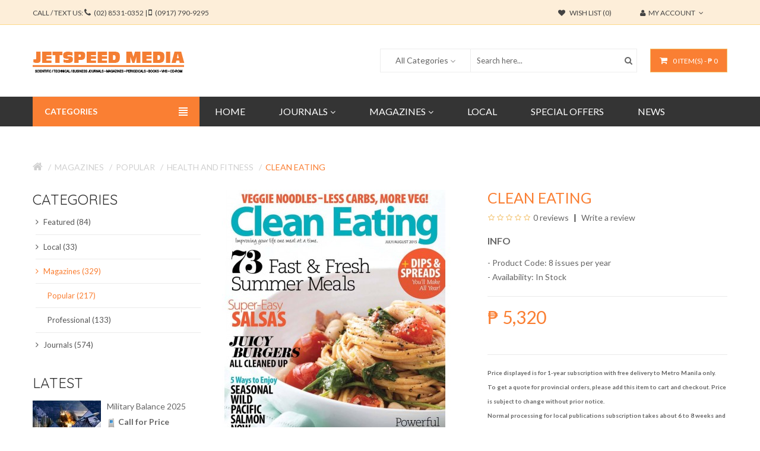

--- FILE ---
content_type: text/html; charset=utf-8
request_url: https://www.jetspeedmedia.com/clean-eating?path=127_128_141
body_size: 114318
content:

<!-- Facebook comments data -->


<!DOCTYPE html>
<!--[if IE]><![endif]-->
<!--[if IE 8 ]><html dir="ltr" lang="en" class="ie8"><![endif]-->
<!--[if IE 9 ]><html dir="ltr" lang="en" class="ie9"><![endif]-->
<!--[if (gt IE 9)|!(IE)]><!-->
<html dir="ltr" lang="en">
<!--<![endif]-->
<head>
<meta charset="UTF-8" />
<meta name="viewport" content="width=device-width, initial-scale=1">
<title>Clean Eating - Philippine distributor of magazines, books, journals, etc.</title>
<base href="https://www.jetspeedmedia.com/" />
<meta property="fb:app_id" content="242576909097789" />
<meta http-equiv="X-UA-Compatible" content="IE=edge">
<link href="http://www.jetspeedmedia.com/clean-eating" rel="canonical" />
<link href="https://www.jetspeedmedia.com/image/catalog/icons/icon_web2.png" rel="icon" />
<script src="catalog/view/javascript/jquery/jquery-2.1.1.min.js" type="text/javascript"></script>
<link href="catalog/view/javascript/bossthemes/bootstrap/css/bootstrap.min.css" rel="stylesheet" media="screen" />
<script src="catalog/view/javascript/bossthemes/bootstrap/js/bootstrap.min.js" type="text/javascript"></script>
<link href="catalog/view/javascript/font-awesome/css/font-awesome.min.css" rel="stylesheet" type="text/css" />
<link href="https://fonts.googleapis.com/css?family=Open+Sans:400,400i,300,700" rel="stylesheet" type="text/css" />
<link href="https://fonts.googleapis.com/css?family=Lato:400,700,900" rel="stylesheet" type="text/css" />
<link href="https://fonts.googleapis.com/css?family=Quicksand:300,400,700" rel="stylesheet" type="text/css" />
<link href='https://fonts.googleapis.com/css?family=Courgette' rel='stylesheet' type='text/css'>
<link href="catalog/view/theme/bt_comohos/stylesheet/stylesheet.css" rel="stylesheet"/>

<link rel="stylesheet" type="text/css" href="catalog/view/theme/bt_comohos/stylesheet/bossthemes/boss_megamenu.css" />
<link rel="stylesheet" type="text/css" href="catalog/view/theme/bt_comohos/stylesheet/bossthemes/jquery.jgrowl.css" />
<link rel="stylesheet" type="text/css" href="catalog/view/theme/bt_comohos/stylesheet/bossthemes/boss_alphabet.css" />
<link rel="stylesheet" type="text/css" href="catalog/view/theme/bt_comohos/stylesheet/bossthemes/responsive.css" />
<link rel="stylesheet" type="text/css" href="catalog/view/theme/bt_comohos/stylesheet/bossthemes/boss_facecomments.css" />
<link rel="stylesheet" type="text/css" href="catalog/view/theme/bt_comohos/stylesheet/bossthemes/loading.css" />
<link rel="stylesheet" type="text/css" href="catalog/view/theme/bt_comohos/stylesheet/bossthemes/settings.css" />
<link rel="stylesheet" type="text/css" href="catalog/view/theme/bt_comohos/stylesheet/bossthemes/cs.animate.css" />

<link href="catalog/view/javascript/jquery/magnific/magnific-popup.css" type="text/css" rel="stylesheet" media="screen" />
<link href="catalog/view/javascript/jquery/datetimepicker/bootstrap-datetimepicker.min.css" type="text/css" rel="stylesheet" media="screen" />
<link href="catalog/view/javascript/bossthemes/fancybox/jquery.fancybox.css" type="text/css" rel="stylesheet" media="screen" />
<link href="catalog/view/theme/bt_comohos/stylesheet/bossthemes/cloud-zoom.1.0.3.css" type="text/css" rel="stylesheet" media="screen" />
<script type="text/javascript" src="catalog/view/javascript/bossthemes/getwidthbrowser.js"></script>
<script src="catalog/view/javascript/bossthemes/cs.bossthemes.js" type="text/javascript"></script>
<script src="catalog/view/javascript/bossthemes/common.js" type="text/javascript"></script>
<script src="catalog/view/javascript/bossthemes/jquery.jgrowl.js" type="text/javascript"></script>
<script src="catalog/view/javascript/bossthemes/jquery.appear.js" type="text/javascript"></script>


<script src="catalog/view/javascript/jquery/magnific/jquery.magnific-popup.min.js" type="text/javascript"></script>
<script src="catalog/view/javascript/jquery/datetimepicker/moment.js" type="text/javascript"></script>
<script src="catalog/view/javascript/jquery/datetimepicker/bootstrap-datetimepicker.min.js" type="text/javascript"></script>
<script src="https://www.google.com/recaptcha/api.js" type="text/javascript"></script>
<script src="catalog/view/javascript/bossthemes/fancybox/jquery.fancybox.js" type="text/javascript"></script>
<script src="catalog/view/javascript/bossthemes/selectbox/jquery.selectbox-0.2.min.js" type="text/javascript"></script>
<script>
  (function(i,s,o,g,r,a,m){i['GoogleAnalyticsObject']=r;i[r]=i[r]||function(){
  (i[r].q=i[r].q||[]).push(arguments)},i[r].l=1*new Date();a=s.createElement(o),
  m=s.getElementsByTagName(o)[0];a.async=1;a.src=g;m.parentNode.insertBefore(a,m)
  })(window,document,'script','//www.google-analytics.com/analytics.js','ga');

  ga('create', 'UA-24022720-1', 'auto');
  ga('send', 'pageview');

</script>		<script type="text/javascript"><!--
			window.onload = function() {
				$(".bt-loading").fadeOut("1500", function () {
					$('#bt_loading').css("display", "none");
				});
			};
		//--></script>
	
<!--Start of Zopim Live Chat Script-->
<!--<script type="text/javascript">
window.$zopim||(function(d,s){var z=$zopim=function(c){z._.push(c)},$=z.s=
d.createElement(s),e=d.getElementsByTagName(s)[0];z.set=function(o){z.set.
_.push(o)};z._=[];z.set._=[];$.async=!0;$.setAttribute("charset","utf-8");
$.src="//v2.zopim.com/?1u4xv9uzkbQChyMhdsnbp9IDmPhHAnY7";z.t=+new Date;$.
type="text/javascript";e.parentNode.insertBefore($,e)})(document,"script");
</script>
<!--End of Zopim Live Chat Script-->

<style>
	#bt_loading{position:fixed; width:100%; height:100%; z-index:9999; background:#fff}
	.bt-loading{
		height: 128px;
		left: 50%;
		margin-left: -64px;
		margin-top: -64px;
		position: absolute;
		top:50%;
		width: 128px;
		z-index: 9999;
	}
	.right-to-left .bt-loading{left:auto;right:50%; margin-left: 0; margin-right: -64px;}
</style>
	
	<script type="text/javascript"><!--
	$(window).scroll(function() {
			var height_header = $('#top').height() + $('header').height() + $('.boss_header').height() + 10;  			
			if($(window).scrollTop() > height_header) {
				
				$('.menu').addClass('boss_scroll');
				$('.boss_header').addClass('boss_scroll');
			} else {
				$('.boss_header').removeClass('boss_scroll');
				$('.menu').removeClass('boss_scroll');
			}
		});
	//--></script>
	<!--[if IE 8]> 
	<script type="text/javascript">
	$(window).scroll(function() {
			var height_header = $('#bt_header').height();  			
			if($('html').scrollTop() > height_header) {				
				$('header').addClass('boss_scroll');
			} else {
				$('header').removeClass('boss_scroll');
			}
		});
	</script>
	<![endif]-->
<style type="text/css">
		#cart .dropdown-menu .cart_bottom .buttons,.bt-footer-middle .footer-social a:hover,.popular-cate .box-content .prev:hover, .popular-cate .box-content .next:hover,.header_category .boss_heading  .box-heading { 
						background-color:#fa7f33					}
		.bt-block-theme-features { 
						background-color:#d6a05e					}
		.bt-featured-pro.bt-nprolarge-slider .box-heading, #boss_homefilter_tabs1 .box-heading, .boss-testimonial .box-heading,.boss-filter-container .tabs li { 
						background-color:#f8f8f8					}
		#search,.mega-menu > ul.nav > li .dropdown,.checkout .panel .panel-heading h4.panel-title,.result-pagination .links .pagination li > a:hover, .result-pagination .links .pagination li.active > span,.manufacturer-list,#top .dropdown-menu,.mega-menu > ul.nav > li .dropdown .menu-row ul li:hover > .sub_menu { 
									border-color:#fa7f33		}
		body,a,.product-filter .display .btn-list,.product-filter .display .btn-grid,.article-filter .display .btn-list, .article-filter .display .btn-grid,.boss-blog-featured .box-content .box-article .article_content .article-detail .article-name a,.boss-filter-container .tabs li a,#column-left .bt-featured-pro.bt-nprolarge-slider .box-heading.title h1, #boss_homefilter_tabs1 .box-heading.title h1, #column-left .boss-testimonial .box-heading.title h1,.header_category .box-content .box-category.boss-menu-cate > li > .nav_title a,.box-discount .box-heading h1,.bt-featured-pro .box-heading h1 { 
			color:#666666								}
		a:hover,a:focus,.boss-blog-featured .box-content .box-article .article_content .article-detail .article-name a:hover,.time-stamp,.bt-staticblock-freeshipping .bt-staticblock .fa,.product-filter .display .btn-list:hover, .product-filter .display .btn-grid:hover, .product-filter .display .btn-list.active, .product-filter .display .btn-grid.active,.category-info h3,.category-list h4,.article-filter .display .btn-list:hover, .article-filter .display .btn-grid:hover, .article-filter .display .btn-list.active, .article-filter .display .btn-grid.active,.article-layout .article-name h2 a:hover,.boss_article-detail .article-title .date-post .comment-count,.comment-item .comment-item-header .comment-by span,.product-info .price_info .price, .product-info .price_info .price-new,#review .box-review p.author span:after,h1.page-title,.result-pagination .links .pagination li > a:hover, .result-pagination .links .pagination li.active > span,.bt-staticblock-freeshipping .bt-staticblock h2 a:hover,.product-info h2,.boss-blog-featured .box-content .box-article .article_content .article-detail .more-info .time-stamp a,.bt-recent-comments .box-content .recent-comment-item .comment-by,.box.bt-category  .box-content .box-category li.active >a,.box.bt-category  .box-content .box-category li:hover> a,.box.bt-category  .box-content .box-category li a.list-group-item.active,.box.boss_blog-cat .box-content .box-category li.active >a { 
			color:#fa7f33								}
		.popular-cate .box-content .carousel-content>div .cate-name,.popular-cate .box-content .carousel-content>div .count-product,.bt-block-home-bg .title p,.bt-block-home-bg h2,.bt-block-theme-features .box-heading h1,.bt-block-theme-features .box-content .item-theme-features a,.bt-video .bt_video_text,.header_category .boss_heading .box-heading { 
			color:#ffffff								}
		.article-layout .article-name h2 a,a.btn-readmore, .comments .submit-button .btn-submit { 
			color:#3c3b48								}
		#top { 
						background-color:#fdeed9					}
		.boss_header { 
						background-color:#343434					}
		#top,#top a,.currency .btn,.language .btn { 
			color:#434343								}
		#top a:hover , #top li.dropdown.open> a, #top .btn-group.open >.btn,#top .dropdown-menu>li>a:hover,.currency .btn:hover,.language .btn:hover { 
			color:#fa7f33								}
		#top .dropdown-menu > li > a { 
			color:#666666								}
		#top { 
									border-color:#fcda8a		}
		footer .bt-footer-top { 
						background-color:#f8f8f8					}
		footer .bt-footer-middle { 
						background-color:#343434					}
		footer .bt-footer-bottom { 
						background-color:#1a1a1a					}
		footer,.bt-footer-middle .box.boss-recent-post .box-heading span,.bt-footer-middle .boss-recent-post .item-recent-post .title a,footer .bt-footer-middle h3,.bt-footer-middle .bt-block-footer a,.bt-footer-bottom  .powered a { 
			color:#f8f8f8								}
		.bt-footer-middle .bt-block-footer a:hover,.bt-footer-middle .bt-block-footer ul li i,.bt-footer-middle .boss-recent-post .item-recent-post .title a:hover,.bt-footer-bottom  .link ul li a:hover { 
			color:#f2be64								}
		.bt-footer-middle .boss-recent-post .item-recent-post .title .time-stamp,.bt-footer-middle .footer-newsletter input.form-control,.bt-footer-bottom  .link ul li a { 
			color:#fa7f33								}
		footer .bt-footer-top { 
									border-color:#eaeaea		}
		.mega-menu,.mega-menu a { 
			color:#666666								}
		.mega-menu a:hover,.mega-menu > ul.nav > li >a:hover,.mega-menu > ul.nav > li >a:focus,.mega-menu > ul.nav > li .dropdown  .menu-column ul.column.product .name a:hover,.mega-menu > ul.nav > li .dropdown  .menu-column  a.parent { 
			color:#fa7f33								}
		.mega-menu > ul.nav > li .dropdown  .menu-column ul.column.product .name a { 
			color:#3c3b48								}
		.mega-menu > ul.nav > li .dropdown  .menu-column ul.column.product .price { 
			color:#303030								}
		.name a,#cart .dropdown-menu .table td.name a  { 
			color:#666666								}
		.name a:hover,#cart .dropdown-menu .table td.name a:hover { 
			color:#fa7f33								}
		.description p { 
			color:#666666								}
		.price,#cart .dropdown-menu .cart_bottom table td,.cart-info .table tbody tr td.product-price, .cart-info .table tbody tr td.total, .checkout .table tbody tr td.product-price, .checkout .table tbody tr td.total,.cart-total table tr td.right { 
			color:#666666								}
		.price-new { 
			color:#666666								}
		.price-old { 
			color:#666666								}
		.rating .fa-star,.rating .fa-star-o { 
			color:#f2be64								}
		.btn,.bt-block-purchase a,.product-info .button-group .btn-cart,.product-info .button-group .btn-wishlist:hover, .product-info .button-group .btn-compare:hover, .product-info .options .btn-upload:hover,#cart .dropdown-menu .cart_bottom .buttons .btn,.btn.btn-blue:hover,.compare-info .btn-cart,.compare-info .btn-wishlist:hover,.box-discount .box-content .carousel-button>a:hover,.bt-featured-pro.bt-nprolarge-slider .box-content .prev:hover, .bt-featured-pro.bt-nprolarge-slider .box-content .next:hover,.bt-featured-pro.bt-prolarge-nslider .box-content .bt-product-large .prev:hover, .bt-featured-pro.bt-prolarge-nslider .box-content .bt-product-large .next:hover,.popular-cate .box-content .prev:hover, .popular-cate .box-content .next:hover,.boss-testimonial .box-content > a:hover { 
						background-color:#fa7f33					}
		.btn:hover,.bt-block-purchase a:hover,.product-info .button-group .btn-cart:hover,#cart .dropdown-menu .cart_bottom .buttons .btn:hover, .btn.btn-gray:hover,.btn.btn-blue { 
						background-color:#ffffff					}
		.btn,.bt-block-purchase a,.product-info .button-group .btn-cart,.product-info .button-group .btn-wishlist:hover, .product-info .button-group .btn-compare:hover, .product-info .options .btn-upload:hover,#cart .dropdown-menu .cart_bottom .buttons .btn,.btn-cart, .btn.btn-blue:hover,.compare-info .btn-cart,.compare-info .btn-wishlist:hover,.product-list .product-thumb .button-group .btn-cart:hover,.box-discount .box-content .carousel-button>a:hover,.bt-featured-pro.bt-nprolarge-slider .box-content .prev:hover, .bt-featured-pro.bt-nprolarge-slider .box-content .next:hover,.bt-featured-pro.bt-prolarge-nslider .box-content .bt-product-large .prev:hover, .bt-featured-pro.bt-prolarge-nslider .box-content .bt-product-large .next:hover,.popular-cate .box-content .prev:hover, .popular-cate .box-content .next:hover,.boss-testimonial .box-content > a:hover { 
			color:#ffffff								}
		.btn:hover,.bt-block-purchase a:hover,.bt-footer-middle .footer-newsletter .boss-newsletter .btn-new:hover,.product-info .button-group .btn-cart:hover,#cart .dropdown-menu .cart_bottom .buttons .btn:hover, .btn.btn-gray,.btn.btn-gray:hover,.btn.btn-blue { 
			color:#f2be64								}
		.btn,.bt-block-purchase a,.product-info .button-group .btn-cart,.btn.btn-gray:hover,.btn.btn-blue,.compare-info .btn-cart,.compare-info .btn-wishlist:hover,.box-discount .box-content .carousel-button>a:hover,.bt-featured-pro.bt-nprolarge-slider .box-content .prev:hover, .bt-featured-pro.bt-nprolarge-slider .box-content .next:hover,.bt-featured-pro.bt-prolarge-nslider .box-content .bt-product-large .prev:hover, .bt-featured-pro.bt-prolarge-nslider .box-content .bt-product-large .next:hover,.popular-cate .box-content .prev:hover, .popular-cate .box-content .next:hover,.boss-testimonial .box-content > a:hover { 
									border-color:#f2be64		}
		.btn.btn-gray { 
						background-color:#ffffff					}
		.btn.btn-gray { 
			color:#666666								}
		.btn.btn-gray { 
									border-color:#d6d6d6		}
		.button-group button { 
						background-color:#ffffff					}
		.button-group button + button:hover,.product-list .product-thumb .button-group .btn-cart:hover,.bt-featured-pro .product-thumb .button-group .btn-cart:hover,.boss_homefilter_tabs .product-thumb .button-group .btn-cart:hover, .bt-featured-pro.bt-nprolarge-slider .bt-product-grid .product-thumb .image .button-group .btn-cart:hover, .box-special .product-thumb .image .button-group .btn-cart:hover { 
						background-color:#fa7f33					}
		.button-group button { 
			color:#fa7f33								}
		.button-group button + button:hover,.product-list .product-thumb .button-group .btn-quickshop:hover,.product-list .product-thumb .button-group .btn-cart:hover,.bt-featured-pro .product-thumb .button-group .btn-cart:hover,.boss_homefilter_tabs .product-thumb .button-group .btn-cart:hover, .bt-featured-pro.bt-nprolarge-slider .bt-product-grid .product-thumb .image .button-group .btn-cart:hover, .box-special .product-thumb .image .button-group .btn-cart:hover,.boss_homefilter_tabs .product-thumb .button-group .btn-cart:hover i, .bt-featured-pro.bt-nprolarge-slider .bt-product-grid .product-thumb .image .button-group .btn-cart:hover i, .box-special .product-thumb .image .button-group .btn-cart:hover i,.bt-featured-pro .bt-product-grid .product-thumb .image .button-group .btn-cart:hover i { 
			color:#ffffff								}
		.product-list .product-thumb .button-group button,.button-grid.button-group button + button,.bt-featured-pro .product-thumb .button-group button { 
									border-color:#ebebeb		}
		.product-list .product-thumb .button-group button:hover,.button-grid.button-group button + button:hover, .bt-featured-pro .product-thumb .button-group button:hover { 
									border-color:#f2be64		}
		.product-list .product-thumb .button-group .btn-cart,.button-grid.button-group .btn-cart:hover { 
			color:#fa7f33								}
		.button-grid.button-group .btn-cart:hover i { 
			color:#f2be64								}
		#column-left .box-heading h1, #column-right .box-heading h1,.box.bt-filter  .box-content  .list  a.title,.box.account .box-heading,.register h1,h1.block-title,.article-related h1, .boss_article-detail .product-related h1,.boss_article-detail .comments h1,.box.boss-recent-post .box-heading span, #column-left .box .box-heading.block-title h1, #column-right .box .box-heading.block-title h1,.popular-cate .box-heading h1 { 
			color:#303030								}
		.breadcrumb a { 
			color:#d0d0d0								}
		.breadcrumb a:hover, .breadcrumb li:last-child a { 
			color:#fa7f33								}
		h1 { 
			color:#3c3b48								}
		h2,.bt-staticblock-freeshipping .bt-staticblock h2 a { 
			color:#737373								}
		h3 { 
			color:#666666								}
			#cart>.btn { 
		color:#ffffff						}
		#cart>.btn { 
						border-color:#f2be64		}
		.header_category .box-content .box-category.boss-menu-cate>li { 
				background-color:#fdeed9				}
		#cart>.btn { 
				background-color:#fa7f33				}
		.header_category .box-content .box-category.boss-menu-cate>li { 
						border-color:#fdeed9		}
		.menucategory-fixed.header_category .box .boss_heading span { 
				background-color:#fa7f33				}
		#back_top span { 
		color:#fa7f33!important						}
		.popular-cate .cate-detail > a:hover { 
				background-color:#fa7f33				}
		#back_top:hover i { 
		color:#fa7f33!important						}
		#back_top span:after { 
				background-color:#fa7f33				}
		#back_top span  { 
						border-color:#fa7f33		}
		.article-image { 
				background-color:#fa7f33!important				}
		.article_dt > .btn-readmore:hover { 
				background-color:#fa7f33!important				}
		.article_dt > .btn-readmore:hover { 
						border-color:#f2be64!important		}
		#cart > .btn:hover, #cart.open > .btn { 
		color:#fa7f33!important						}
		#cart .dropdown-menu { 
						border-color:#fa7f33!important		}
		.popular-cate .cate-detail > a:hover { 
						border-color:#f2be64		}
		.boss-blog-featured .box-content .box-viewmore a:hover { 
				background-color:#fa7f33				}
		.boss-blog-featured .box-content .box-viewmore a:hover { 
						border-color:#f2be64		}
		.box.account .box-content ul li a:hover, .box.account .box-content ul li.active a { 
		color:#fa7f33!important						}
		.cart-total table { 
				background-color:#fdeed9				}
		div.jGrowl div.jGrowl-notification .jGrowl-button .buttons, div.jGrowl div.jGrowl-notification .jGrowl-button .buttons .btn { 
				background-color:#fa7f33				}
		.boss_homefilter_tabs .box-content .prev:hover, .boss_homefilter_tabs .box-content .next:hover { 
				background-color:#fa7f33				}
		h3.hide-on-desktop.active a { 
		color:#fa7f33						}
		.bt-tagcloud .box-content a:hover { 
				background-color:#fa7f33				}
		.bt-tagcloud .box-content a:hover { 
						border-color:#f2be64		}
		#review .box-review p.author span { 
		color:#fa7f33						}
		.boss-filter-container .tabs li.active { 
		color:#fa7f33!important						}
		.custom-info>li>a { 
		color:#ffffff						}
		.table-responsive .table tbody tr td .btn-return { 
						border-color:#fa7f33		}
		.table-responsive .table tbody tr td .btn-return { 
		color:#fa7f33						}
		.table-responsive .table tbody tr td .btn-return:hover { 
				background-color:#fa7f33				}
		.table-responsive .table tbody tr td .btn-return:hover { 
		color:#ffffff						}
		.table-responsive .table tbody tr td .btn-cart:hover { 
		color:#fa7f33						}
		.table-responsive .table tbody tr td .btn-cart:hover { 
						border-color:#fa7f33		}
		div.jGrowl div.jGrowl-notification div.jGrowl-header { 
		color:#fa7f33						}
		div.jGrowl div.jGrowl-notification div.jGrowl-message h3 a { 
		color:#fa7f33						}
		.btn-compare:hover { 
						border-color:#fa7f33		}
		.btn-wishlist:hover { 
						border-color:#fa7f33		}
		.category-list ul li:hover { 
				background-color:#fa7f33!important				}
		.btn-primary:hover { 
						border-color:#fa7f33!important		}
		.cart-info .table tbody tr td.remove .btn-update { 
		color:#fa7f33!important						}
		.btn.btn-gray:hover { 
				background-color:#fa7f33!important				}
		.btn.btn-gray:hover { 
		color:#ffffff!important						}
		.btn.btn-gray:hover { 
						border-color:#f2be64!important		}
		.comments .submit-button .btn-submit:hover { 
		color:#ffffff						}
		.comments .submit-button .btn-submit:hover { 
				background-color:#fa7f33				}
		.comments .submit-button .btn-submit:hover { 
						border-color:#f2be64		}
</style>



<style type="text/css">
												body,.boss-filter-container .tabs li a { 
																			}
												#top, header,#currency .btn, #language .btn,#cart > .btn { 
																			}
												footer h3,.bt-footer-middle .box.boss-recent-post .box-heading span  { 
																			}
												footer { 
																			}
												.mega-menu ul.nav > li > a { 
																			}
												.mega-menu > ul.nav > li .dropdown .menu-column ul.column.category li a, .mega-menu > ul.nav > li .dropdown .menu-column ul.column.information li a { 
																			}
												.mega-menu > ul.nav > li .dropdown .menu-column .staticblock { 
																			}
												.name > a, .article-name a, .box .article-title, .box .comment-title, #cart .dropdown-menu .description, .table tbody td.name a { 
																			}
												.description p { 
																			}
												.price,.product-info .price_info .price,.product-info .price_info .price-new,.product-info .price_info .price-old,.cart-info .table tbody tr td.product-price, .cart-info .table tbody tr td.total, .checkout .table tbody tr td.product-price, .checkout .table tbody tr td.total { 
																			}
												h1,.box.boss-recent-post .box-heading span, .htabs ul li a { 
																			}
												h2,#column-left .bt-featured-pro.bt-nprolarge-slider .box-heading.title h1, #boss_homefilter_tabs1 .box-heading.title h1, #column-left .boss-testimonial .box-heading.title h1 { 
																			}
												h3 { 
																			}
												.breadcrumb a { 
																			}
												.price_note { 
								 
				font-size: 10px;
												font-weight: bold;
											}
</style>

<!-- <script src='https://www.google.com/recaptcha/api.js'></script>-->
</head>
<body class="bt-other-page  ">
</div></div>

<div id="bt_container" class="bt-wide" >
<div id="bt_header" class="" >
<nav id="top">
  <div class="container">
	<div class="row">
	<div id="left_top_links" class="nav pull-left">
	  		<a href="http://www.jetspeedmedia.com/index.php?route=information/contact">
		  CALL / TEXT US:
		  <i class="fa fa-phone"></i> <span> (02) 8531-0352 | </span>
		  <i class="fa fa-mobile-phone"></i> <span> (0917) 790-9295 </span>
		</a>
	  	</div>
    <div id="right_top_links" class="nav pull-right">
	   
	        <ul class="list-inline">
		        <li><a href="https://www.jetspeedmedia.com/index.php?route=account/wishlist" id="wishlist-total" title="Wish List (0)"><span><i class="fa fa-heart"></i> Wish List (0)</span></a></li>
				
		        <li class="dropdown"><a href="https://www.jetspeedmedia.com/index.php?route=account/account" title="My Account" class="dropdown-toggle" data-toggle="dropdown"><span><i class="fa fa-user"></i>My Account</span><i class="fa fa-angle-down"></i></a>
          <ul class="dropdown-menu dropdown-menu-right">
                        <li><a href="https://www.jetspeedmedia.com/index.php?route=account/register"><span>Register</span><span><i class="fa fa-unlock-alt"></i></span></a></li>
            <li><a href="https://www.jetspeedmedia.com/index.php?route=account/login"><span>Login</span><span><i class="fa fa-user"></i></span></a></li>
                      </ul>
        </li>
				
				
		      </ul>
	  
    </div>
	</div>
  </div>
</nav>
<div class="container">
	<div class="row">
		<div class="bt-content-menu" style="float: left; width: 100%; clear: both; height: 1px;"></div>
	</div>
</div>
<a class="open-bt-mobile"><i class="fa fa-bars"></i></a>
  <div class="bt-mobile">
		<div class="menu_mobile">	
			<a class="close-panel"><i class="fa fa-times-circle"></i></a>
			 
						<div class="logged-link">
									<a href="https://www.jetspeedmedia.com/index.php?route=account/login"><i class="fa fa-sign-in"></i><span>Sign In</span></a>
					<a href="https://www.jetspeedmedia.com/index.php?route=account/register"><i class="fa fa-hand-o-up"></i><span>Join for Free</span></a>
							</div>
			    <div class="menubar">
<div class="container" style="background:transparent;">
<div class="bt_mainmenu">
<div class="row">
<div class="nav-heading">
	<a class="open-panel"><b>MENU</b><span><i class="fa fa-bars"></i></span></a>
</div>
<nav class="mega-menu">
	<a class="close-panel"><i class="fa fa-times-circle"></i></a>
	<ul class="nav nav-pills">
				<li >
						<a href="/"><span class="menu-title">Home</span></a>
					</li>
				<li class="parent">
			<p class="plus visible-xs">+</p>			<a href="journals"><span class="menu-title">Journals</span><i class="fa fa-angle-down"></i></a>
						<div class="dropdown drop-grid-6-1">
			
												<div class="menu-row row-col-1" >
												
										
																				<div class="menu-column row-grid-1">
												
												
						<!-- category -->
							
															<a href="http://www.jetspeedmedia.com/journals" class="parent">
									Journals								</a>
														
							<ul class="column category">
																	<li class="col-grid-1 sub_category">
										<a href="http://www.jetspeedmedia.com/business-journals">
										Business<i class="fa fa-angle-right"></i>										</a>
										<div class="sub_menu"><ul><li ><a href="http://www.jetspeedmedia.com/business-journals/accountancy-journals">Accountancy</a></li><li ><a href="http://www.jetspeedmedia.com/business-journals/banking-and-finance-journals">Banking and Finance</a></li><li ><a href="http://www.jetspeedmedia.com/business-journals/economics-journals">Economics</a></li><li ><a href="http://www.jetspeedmedia.com/business-journals/entrepreneurship-journals">Entrepreneurship</a></li><li ><a href="http://www.jetspeedmedia.com/business-journals/hospitality-and-tourism-journals">Hospitality and Tourism</a></li><li ><a href="http://www.jetspeedmedia.com/business-journals/human-resource-journals">Human Resource</a></li><li ><a href="http://www.jetspeedmedia.com/business-journals/logistics-journal">Logistics</a></li><li ><a href="http://www.jetspeedmedia.com/business-journals/management-journals">Management</a></li><li ><a href="http://www.jetspeedmedia.com/business-journals/marketing-journals">Marketing</a></li><li ><a href="http://www.jetspeedmedia.com/business-journals/secretarial-journals">Secretarial</a></li></ul></div>									</li>
																	<li class="col-grid-1 sub_category">
										<a href="http://www.jetspeedmedia.com/education-journals">
										Education<i class="fa fa-angle-right"></i>										</a>
										<div class="sub_menu"><ul><li class="sub_category"><a href="http://www.jetspeedmedia.com/education-journals/college-education-journals">College<i class="fa fa-angle-right"></i></a><div class="sub_menu"><ul><li ><a href="http://www.jetspeedmedia.com/education-journals/college-education-journals/arts-culture-journals">Arts, Culture</a></li><li ><a href="http://www.jetspeedmedia.com/education-journals/college-education-journals/dance-physical-education-sports-journals">Dance, Physical Education, Sports</a></li><li ><a href="http://www.jetspeedmedia.com/education-journals/college-education-journals/history-social-studies-journals">History, Social Studies</a></li><li ><a href="http://www.jetspeedmedia.com/education-journals/college-education-journals/law-politics-journals">Law, Politics, Military</a></li><li ><a href="http://www.jetspeedmedia.com/education-journals/college-education-journals/library-journals">Library</a></li><li ><a href="http://www.jetspeedmedia.com/education-journals/college-education-journals/linguistics-literature-journals">Linguistics, Literature</a></li><li ><a href="http://www.jetspeedmedia.com/education-journals/college-education-journals/mathematics-statistics-journals">Mathematics, Statistics</a></li><li ><a href="http://www.jetspeedmedia.com/education-journals/college-education-journals/music-film-theater-journals">Music, Film, Theater</a></li><li ><a href="http://www.jetspeedmedia.com/education-journals/college-education-journals/philosophy-journals">Philosophy</a></li><li ><a href="http://www.jetspeedmedia.com/education-journals/college-education-journals/religion-theology-journals">Religion, Theology</a></li><li ><a href="http://www.jetspeedmedia.com/education-journals/college-education-journals/sociology-social-work-journals">Sociology, Social Work</a></li><li ><a href="http://www.jetspeedmedia.com/education-journals/college-education-journals/world-affairs-journals">World Affairs</a></li></ul></div></li><li ><a href="http://www.jetspeedmedia.com/education-journals/educational-science-technology">Educational Science and Technology</a></li><li ><a href="http://www.jetspeedmedia.com/education-journals/k-12-education-journals">K-12</a></li><li ><a href="http://www.jetspeedmedia.com/education-journals/special-education-journals">Special Education</a></li></ul></div>									</li>
																	<li class="col-grid-1 sub_category">
										<a href="http://www.jetspeedmedia.com/engineering-journals">
										Engineering<i class="fa fa-angle-right"></i>										</a>
										<div class="sub_menu"><ul><li ><a href="http://www.jetspeedmedia.com/engineering-journals/aviation-and-aerospace-journals">Aviation and Aerospace</a></li><li ><a href="http://www.jetspeedmedia.com/engineering-journals/chemical-engineering-journals">Chemical</a></li><li ><a href="http://www.jetspeedmedia.com/engineering-journals/civil-engineering-journals">Civil</a></li><li ><a href="http://www.jetspeedmedia.com/engineering-journals/computer-and-it-journals">Computer and IT</a></li><li ><a href="http://www.jetspeedmedia.com/engineering-journals/electrical-engineering-journals">Electrical</a></li><li ><a href="http://www.jetspeedmedia.com/engineering-journals/electronics-and-communications-engineering-journals">Electronics and Communications</a></li><li ><a href="http://www.jetspeedmedia.com/engineering-journals/industrial-engineering-journals">Industrial</a></li><li ><a href="http://www.jetspeedmedia.com/engineering-journals/marine-and-maritime-journals">Marine and Maritime</a></li><li ><a href="http://www.jetspeedmedia.com/engineering-journals/mechanical-engineering-journals">Mechanical</a></li></ul></div>									</li>
																	<li class="col-grid-1 sub_category">
										<a href="http://www.jetspeedmedia.com/liberal-arts-journals">
										Liberal Arts<i class="fa fa-angle-right"></i>										</a>
										<div class="sub_menu"><ul><li ><a href="http://www.jetspeedmedia.com/liberal-arts-journals/architecture-and-interior-design">Architecture and Interior Design</a></li><li ><a href="http://www.jetspeedmedia.com/liberal-arts-journals/criminology-journals">Criminology</a></li><li ><a href="http://www.jetspeedmedia.com/liberal-arts-journals/fashion-journals">Fashion</a></li><li ><a href="http://www.jetspeedmedia.com/liberal-arts-journals/law-journals">Law</a></li><li ><a href="http://www.jetspeedmedia.com/liberal-arts-journals/mass-communication-and-journalism-journals">Mass Communication and Journalism</a></li><li ><a href="http://www.jetspeedmedia.com/liberal-arts-journals/public-administration-journals">Public Administration</a></li></ul></div>									</li>
																	<li class="col-grid-1 sub_category">
										<a href="http://www.jetspeedmedia.com/medical-journals">
										Medical<i class="fa fa-angle-right"></i>										</a>
										<div class="sub_menu"><ul><li ><a href="http://www.jetspeedmedia.com/medical-journals/counseling-and-values-journals">Counseling and Values</a></li><li ><a href="http://www.jetspeedmedia.com/medical-journals/dentistry-journals">Dentistry</a></li><li ><a href="http://www.jetspeedmedia.com/medical-journals/medicine-journals">Medicine</a></li><li ><a href="http://www.jetspeedmedia.com/medical-journals/microbiology-journals">Microbiology</a></li><li ><a href="http://www.jetspeedmedia.com/medical-journals/midwifery-journals">Midwifery</a></li><li ><a href="http://www.jetspeedmedia.com/medical-journals/nursing-journals">Nursing</a></li><li ><a href="http://www.jetspeedmedia.com/medical-journals/ophthalmology-journals">Ophthalmology</a></li><li ><a href="http://www.jetspeedmedia.com/medical-journals/pharmacy-journals">Pharmacy</a></li><li ><a href="http://www.jetspeedmedia.com/medical-journals/physical-therapy-journals">Physical Therapy</a></li><li ><a href="http://www.jetspeedmedia.com/medical-journals/psychology-journals">Psychology</a></li><li ><a href="http://www.jetspeedmedia.com/medical-journals/radiology-journals">Radiology</a></li></ul></div>									</li>
																	<li class="col-grid-1 sub_category">
										<a href="http://www.jetspeedmedia.com/science-journals">
										Science<i class="fa fa-angle-right"></i>										</a>
										<div class="sub_menu"><ul><li ><a href="http://www.jetspeedmedia.com/science-journals/agriculture-journals">Agriculture</a></li><li ><a href="http://www.jetspeedmedia.com/science-journals/biology-journals">Biology</a></li><li ><a href="http://www.jetspeedmedia.com/science-journals/chemistry-journals">Chemistry</a></li><li ><a href="http://www.jetspeedmedia.com/science-journals/environmental-journals">Environmental</a></li><li ><a href="http://www.jetspeedmedia.com/science-journals/physics-journals">Physics</a></li><li ><a href="http://www.jetspeedmedia.com/science-journals/veterinary-journals">Veterinary</a></li></ul></div>									</li>
															</ul>
						
												
												
											</div>
													
				</div>
								
			</div>
					</li>
				<li class="parent">
			<p class="plus visible-xs">+</p>			<a href="#"><span class="menu-title">Magazines</span><i class="fa fa-angle-down"></i></a>
						<div class="dropdown drop-grid-6-1">
			
												<div class="menu-row row-col-1" >
												
										
																				<div class="menu-column row-grid-1">
												
												
						<!-- category -->
							
															<a href="http://www.jetspeedmedia.com/magazines" class="parent">
									Magazines								</a>
														
							<ul class="column category">
																	<li class="col-grid-1 sub_category">
										<a href="http://www.jetspeedmedia.com/popular-magazines">
										Popular<i class="fa fa-angle-right"></i>										</a>
										<div class="sub_menu"><ul><li ><a href="http://www.jetspeedmedia.com/popular-magazines/cuisine-magazines">Cuisine</a></li><li ><a href="http://www.jetspeedmedia.com/popular-magazines/entertainment-magazines">Entertainment</a></li><li ><a href="http://www.jetspeedmedia.com/popular-magazines/fashion-and-lifestyle-magazine">Fashion and Lifestyle</a></li><li ><a href="http://www.jetspeedmedia.com/popular-magazines/gadgets-and-electronics-magazine">Gadgets and Electronics</a></li><li ><a href="http://www.jetspeedmedia.com/popular-magazines/general-interests-magazines">General Interests</a></li><li ><a href="http://www.jetspeedmedia.com/popular-magazines/health-and-fitness-magazines">Health and Fitness</a></li><li ><a href="http://www.jetspeedmedia.com/popular-magazines/hobbies-and-crafts-magazines">Hobbies and Crafts</a></li><li ><a href="http://www.jetspeedmedia.com/popular-magazines/news-and-periodicals-magazines">News and Periodicals</a></li><li ><a href="http://www.jetspeedmedia.com/popular-magazines/parenting-magazines">Parenting</a></li><li ><a href="http://www.jetspeedmedia.com/popular-magazines/pets-magazines">Pets</a></li><li ><a href="http://www.jetspeedmedia.com/popular-magazines/photography-magazines">Photography</a></li><li ><a href="http://www.jetspeedmedia.com/popular-magazines/sports-and-outdoors-magazines">Sports and Outdoors</a></li><li ><a href="http://www.jetspeedmedia.com/popular-magazines/travel-magazines">Travel</a></li></ul></div>									</li>
																	<li class="col-grid-1 sub_category">
										<a href="http://www.jetspeedmedia.com/professional-magazines">
										Professional<i class="fa fa-angle-right"></i>										</a>
										<div class="sub_menu"><ul><li ><a href="http://www.jetspeedmedia.com/professional-magazines/architecture-and-interior-design-magazines">Architecture and Interior Design</a></li><li ><a href="http://www.jetspeedmedia.com/professional-magazines/arts-music-and-culture-magazines">Arts, Music and Culture</a></li><li ><a href="http://www.jetspeedmedia.com/professional-magazines/aviation-and-boating-magazines">Aviation and Boating</a></li><li ><a href="http://www.jetspeedmedia.com/professional-magazines/business-magazines">Business</a></li><li ><a href="http://www.jetspeedmedia.com/professional-magazines/computer-magazines">Computer</a></li><li ><a href="http://www.jetspeedmedia.com/professional-magazines/guns-and-military-magazines">Guns and Military</a></li><li ><a href="http://www.jetspeedmedia.com/professional-magazines/science-and-medicine-magazines">Science and Medicine</a></li></ul></div>									</li>
															</ul>
						
												
												
											</div>
													
				</div>
								
			</div>
					</li>
				<li >
						<a href="local-publications"><span class="menu-title">Local</span></a>
					</li>
				<li >
						<a href="index.php?route=product/special"><span class="menu-title">Special Offers</span></a>
					</li>
				<li >
						<a href="index.php?route=bossblog/bossblog"><span class="menu-title">News</span></a>
					</li>
			</ul>
</nav>
</div>
</div>
</div>
</div>  		</div>
  </div>
<header>
  <div class="container">
    <div class="row">
      <!--<div class="col-sm-3">-->
        <div id="logo">
		  						<a href="http://www.jetspeedmedia.com/index.php?route=common/home"><img src="https://www.jetspeedmedia.com/image/catalog/logos/logo_2.png" title="Jetspeed Media, Inc." alt="Jetspeed Media, Inc." class="img-responsive" /></a>
			                  </div>
     <!-- </div>-->
	   <div id="cart" class="btn-group btn-block">
  <button type="button" data-toggle="dropdown" data-loading-text="Loading..." class="btn btn-inverse btn-block btn-lg dropdown-toggle"><i class="fa fa-shopping-cart"></i> <span id="cart-total">0 item(s) - ₱ 0</span></button>
  <ul class="dropdown-menu pull-right">
        <li>
      <p class="text-center">Your shopping cart is empty!</p>
    </li>
      </ul>
</div>
	   
	   <div id="boss-search" class="fourteen columns omega">
<div class="choose-select">
	<div class="input_cat">
    <select name="filter_category_id" id="boss_filter_search">
        			<option value="0" selected="selected">All Categories</option>
		        						<option value="162">Featured</option>
														<option value="168">&nbsp;&nbsp;&nbsp;&nbsp;&nbsp;&nbsp;Business</option>
																			<option value="166">&nbsp;&nbsp;&nbsp;&nbsp;&nbsp;&nbsp;Education</option>
																			<option value="167">&nbsp;&nbsp;&nbsp;&nbsp;&nbsp;&nbsp;Engineering</option>
																			<option value="163">&nbsp;&nbsp;&nbsp;&nbsp;&nbsp;&nbsp;Local</option>
																			<option value="164">&nbsp;&nbsp;&nbsp;&nbsp;&nbsp;&nbsp;Magazines</option>
																			<option value="165">&nbsp;&nbsp;&nbsp;&nbsp;&nbsp;&nbsp;Medical</option>
											        						<option value="126">Local</option>
						        						<option value="127">Magazines</option>
														<option value="128">&nbsp;&nbsp;&nbsp;&nbsp;&nbsp;&nbsp;Popular</option>
																		<option value="135">&nbsp;&nbsp;&nbsp;&nbsp;&nbsp;&nbsp;&nbsp;&nbsp;&nbsp;&nbsp;&nbsp;&nbsp;Cuisine</option>
																			<option value="136">&nbsp;&nbsp;&nbsp;&nbsp;&nbsp;&nbsp;&nbsp;&nbsp;&nbsp;&nbsp;&nbsp;&nbsp;Entertainment</option>
																			<option value="137">&nbsp;&nbsp;&nbsp;&nbsp;&nbsp;&nbsp;&nbsp;&nbsp;&nbsp;&nbsp;&nbsp;&nbsp;Fashion and Lifestyle</option>
																			<option value="138">&nbsp;&nbsp;&nbsp;&nbsp;&nbsp;&nbsp;&nbsp;&nbsp;&nbsp;&nbsp;&nbsp;&nbsp;Gadgets and Electronics</option>
																			<option value="139">&nbsp;&nbsp;&nbsp;&nbsp;&nbsp;&nbsp;&nbsp;&nbsp;&nbsp;&nbsp;&nbsp;&nbsp;General Interests</option>
																			<option value="141">&nbsp;&nbsp;&nbsp;&nbsp;&nbsp;&nbsp;&nbsp;&nbsp;&nbsp;&nbsp;&nbsp;&nbsp;Health and Fitness</option>
																			<option value="142">&nbsp;&nbsp;&nbsp;&nbsp;&nbsp;&nbsp;&nbsp;&nbsp;&nbsp;&nbsp;&nbsp;&nbsp;Hobbies and Crafts</option>
																			<option value="143">&nbsp;&nbsp;&nbsp;&nbsp;&nbsp;&nbsp;&nbsp;&nbsp;&nbsp;&nbsp;&nbsp;&nbsp;News and Periodicals</option>
																			<option value="144">&nbsp;&nbsp;&nbsp;&nbsp;&nbsp;&nbsp;&nbsp;&nbsp;&nbsp;&nbsp;&nbsp;&nbsp;Parenting</option>
																			<option value="145">&nbsp;&nbsp;&nbsp;&nbsp;&nbsp;&nbsp;&nbsp;&nbsp;&nbsp;&nbsp;&nbsp;&nbsp;Pets</option>
																			<option value="146">&nbsp;&nbsp;&nbsp;&nbsp;&nbsp;&nbsp;&nbsp;&nbsp;&nbsp;&nbsp;&nbsp;&nbsp;Photography</option>
																			<option value="148">&nbsp;&nbsp;&nbsp;&nbsp;&nbsp;&nbsp;&nbsp;&nbsp;&nbsp;&nbsp;&nbsp;&nbsp;Sports and Outdoors</option>
																			<option value="149">&nbsp;&nbsp;&nbsp;&nbsp;&nbsp;&nbsp;&nbsp;&nbsp;&nbsp;&nbsp;&nbsp;&nbsp;Travel</option>
																				<option value="129">&nbsp;&nbsp;&nbsp;&nbsp;&nbsp;&nbsp;Professional</option>
																		<option value="130">&nbsp;&nbsp;&nbsp;&nbsp;&nbsp;&nbsp;&nbsp;&nbsp;&nbsp;&nbsp;&nbsp;&nbsp;Architecture and Interior Design</option>
																			<option value="131">&nbsp;&nbsp;&nbsp;&nbsp;&nbsp;&nbsp;&nbsp;&nbsp;&nbsp;&nbsp;&nbsp;&nbsp;Arts, Music and Culture</option>
																			<option value="132">&nbsp;&nbsp;&nbsp;&nbsp;&nbsp;&nbsp;&nbsp;&nbsp;&nbsp;&nbsp;&nbsp;&nbsp;Aviation and Boating</option>
																			<option value="133">&nbsp;&nbsp;&nbsp;&nbsp;&nbsp;&nbsp;&nbsp;&nbsp;&nbsp;&nbsp;&nbsp;&nbsp;Business</option>
																			<option value="134">&nbsp;&nbsp;&nbsp;&nbsp;&nbsp;&nbsp;&nbsp;&nbsp;&nbsp;&nbsp;&nbsp;&nbsp;Computer</option>
																			<option value="140">&nbsp;&nbsp;&nbsp;&nbsp;&nbsp;&nbsp;&nbsp;&nbsp;&nbsp;&nbsp;&nbsp;&nbsp;Guns and Military</option>
																			<option value="147">&nbsp;&nbsp;&nbsp;&nbsp;&nbsp;&nbsp;&nbsp;&nbsp;&nbsp;&nbsp;&nbsp;&nbsp;Science and Medicine</option>
												        						<option value="80">Journals</option>
														<option value="75">&nbsp;&nbsp;&nbsp;&nbsp;&nbsp;&nbsp;Business</option>
																		<option value="92">&nbsp;&nbsp;&nbsp;&nbsp;&nbsp;&nbsp;&nbsp;&nbsp;&nbsp;&nbsp;&nbsp;&nbsp;Accountancy</option>
																			<option value="93">&nbsp;&nbsp;&nbsp;&nbsp;&nbsp;&nbsp;&nbsp;&nbsp;&nbsp;&nbsp;&nbsp;&nbsp;Banking and Finance</option>
																			<option value="94">&nbsp;&nbsp;&nbsp;&nbsp;&nbsp;&nbsp;&nbsp;&nbsp;&nbsp;&nbsp;&nbsp;&nbsp;Economics</option>
																			<option value="95">&nbsp;&nbsp;&nbsp;&nbsp;&nbsp;&nbsp;&nbsp;&nbsp;&nbsp;&nbsp;&nbsp;&nbsp;Entrepreneurship</option>
																			<option value="91">&nbsp;&nbsp;&nbsp;&nbsp;&nbsp;&nbsp;&nbsp;&nbsp;&nbsp;&nbsp;&nbsp;&nbsp;Hospitality and Tourism</option>
																			<option value="96">&nbsp;&nbsp;&nbsp;&nbsp;&nbsp;&nbsp;&nbsp;&nbsp;&nbsp;&nbsp;&nbsp;&nbsp;Human Resource</option>
																			<option value="170">&nbsp;&nbsp;&nbsp;&nbsp;&nbsp;&nbsp;&nbsp;&nbsp;&nbsp;&nbsp;&nbsp;&nbsp;Logistics</option>
																			<option value="97">&nbsp;&nbsp;&nbsp;&nbsp;&nbsp;&nbsp;&nbsp;&nbsp;&nbsp;&nbsp;&nbsp;&nbsp;Management</option>
																			<option value="98">&nbsp;&nbsp;&nbsp;&nbsp;&nbsp;&nbsp;&nbsp;&nbsp;&nbsp;&nbsp;&nbsp;&nbsp;Marketing</option>
																			<option value="90">&nbsp;&nbsp;&nbsp;&nbsp;&nbsp;&nbsp;&nbsp;&nbsp;&nbsp;&nbsp;&nbsp;&nbsp;Secretarial</option>
																				<option value="76">&nbsp;&nbsp;&nbsp;&nbsp;&nbsp;&nbsp;Education</option>
																		<option value="88">&nbsp;&nbsp;&nbsp;&nbsp;&nbsp;&nbsp;&nbsp;&nbsp;&nbsp;&nbsp;&nbsp;&nbsp;College</option>
																			<option value="172">&nbsp;&nbsp;&nbsp;&nbsp;&nbsp;&nbsp;&nbsp;&nbsp;&nbsp;&nbsp;&nbsp;&nbsp;Educational Science and Technology</option>
																			<option value="87">&nbsp;&nbsp;&nbsp;&nbsp;&nbsp;&nbsp;&nbsp;&nbsp;&nbsp;&nbsp;&nbsp;&nbsp;K-12</option>
																			<option value="89">&nbsp;&nbsp;&nbsp;&nbsp;&nbsp;&nbsp;&nbsp;&nbsp;&nbsp;&nbsp;&nbsp;&nbsp;Special Education</option>
																				<option value="77">&nbsp;&nbsp;&nbsp;&nbsp;&nbsp;&nbsp;Engineering</option>
																		<option value="108">&nbsp;&nbsp;&nbsp;&nbsp;&nbsp;&nbsp;&nbsp;&nbsp;&nbsp;&nbsp;&nbsp;&nbsp;Aviation and Aerospace</option>
																			<option value="99">&nbsp;&nbsp;&nbsp;&nbsp;&nbsp;&nbsp;&nbsp;&nbsp;&nbsp;&nbsp;&nbsp;&nbsp;Chemical</option>
																			<option value="100">&nbsp;&nbsp;&nbsp;&nbsp;&nbsp;&nbsp;&nbsp;&nbsp;&nbsp;&nbsp;&nbsp;&nbsp;Civil</option>
																			<option value="101">&nbsp;&nbsp;&nbsp;&nbsp;&nbsp;&nbsp;&nbsp;&nbsp;&nbsp;&nbsp;&nbsp;&nbsp;Computer and IT</option>
																			<option value="103">&nbsp;&nbsp;&nbsp;&nbsp;&nbsp;&nbsp;&nbsp;&nbsp;&nbsp;&nbsp;&nbsp;&nbsp;Electrical</option>
																			<option value="104">&nbsp;&nbsp;&nbsp;&nbsp;&nbsp;&nbsp;&nbsp;&nbsp;&nbsp;&nbsp;&nbsp;&nbsp;Electronics and Communications</option>
																			<option value="105">&nbsp;&nbsp;&nbsp;&nbsp;&nbsp;&nbsp;&nbsp;&nbsp;&nbsp;&nbsp;&nbsp;&nbsp;Industrial</option>
																			<option value="169">&nbsp;&nbsp;&nbsp;&nbsp;&nbsp;&nbsp;&nbsp;&nbsp;&nbsp;&nbsp;&nbsp;&nbsp;Marine and Maritime</option>
																			<option value="106">&nbsp;&nbsp;&nbsp;&nbsp;&nbsp;&nbsp;&nbsp;&nbsp;&nbsp;&nbsp;&nbsp;&nbsp;Mechanical</option>
																				<option value="79">&nbsp;&nbsp;&nbsp;&nbsp;&nbsp;&nbsp;Liberal Arts</option>
																		<option value="114">&nbsp;&nbsp;&nbsp;&nbsp;&nbsp;&nbsp;&nbsp;&nbsp;&nbsp;&nbsp;&nbsp;&nbsp;Architecture and Interior Design</option>
																			<option value="111">&nbsp;&nbsp;&nbsp;&nbsp;&nbsp;&nbsp;&nbsp;&nbsp;&nbsp;&nbsp;&nbsp;&nbsp;Criminology</option>
																			<option value="112">&nbsp;&nbsp;&nbsp;&nbsp;&nbsp;&nbsp;&nbsp;&nbsp;&nbsp;&nbsp;&nbsp;&nbsp;Fashion</option>
																			<option value="110">&nbsp;&nbsp;&nbsp;&nbsp;&nbsp;&nbsp;&nbsp;&nbsp;&nbsp;&nbsp;&nbsp;&nbsp;Law</option>
																			<option value="109">&nbsp;&nbsp;&nbsp;&nbsp;&nbsp;&nbsp;&nbsp;&nbsp;&nbsp;&nbsp;&nbsp;&nbsp;Mass Communication and Journalism</option>
																			<option value="113">&nbsp;&nbsp;&nbsp;&nbsp;&nbsp;&nbsp;&nbsp;&nbsp;&nbsp;&nbsp;&nbsp;&nbsp;Public Administration</option>
																				<option value="78">&nbsp;&nbsp;&nbsp;&nbsp;&nbsp;&nbsp;Medical</option>
																		<option value="115">&nbsp;&nbsp;&nbsp;&nbsp;&nbsp;&nbsp;&nbsp;&nbsp;&nbsp;&nbsp;&nbsp;&nbsp;Counseling and Values</option>
																			<option value="117">&nbsp;&nbsp;&nbsp;&nbsp;&nbsp;&nbsp;&nbsp;&nbsp;&nbsp;&nbsp;&nbsp;&nbsp;Dentistry</option>
																			<option value="118">&nbsp;&nbsp;&nbsp;&nbsp;&nbsp;&nbsp;&nbsp;&nbsp;&nbsp;&nbsp;&nbsp;&nbsp;Medicine</option>
																			<option value="119">&nbsp;&nbsp;&nbsp;&nbsp;&nbsp;&nbsp;&nbsp;&nbsp;&nbsp;&nbsp;&nbsp;&nbsp;Microbiology</option>
																			<option value="120">&nbsp;&nbsp;&nbsp;&nbsp;&nbsp;&nbsp;&nbsp;&nbsp;&nbsp;&nbsp;&nbsp;&nbsp;Midwifery</option>
																			<option value="121">&nbsp;&nbsp;&nbsp;&nbsp;&nbsp;&nbsp;&nbsp;&nbsp;&nbsp;&nbsp;&nbsp;&nbsp;Nursing</option>
																			<option value="122">&nbsp;&nbsp;&nbsp;&nbsp;&nbsp;&nbsp;&nbsp;&nbsp;&nbsp;&nbsp;&nbsp;&nbsp;Ophthalmology</option>
																			<option value="123">&nbsp;&nbsp;&nbsp;&nbsp;&nbsp;&nbsp;&nbsp;&nbsp;&nbsp;&nbsp;&nbsp;&nbsp;Pharmacy</option>
																			<option value="124">&nbsp;&nbsp;&nbsp;&nbsp;&nbsp;&nbsp;&nbsp;&nbsp;&nbsp;&nbsp;&nbsp;&nbsp;Physical Therapy</option>
																			<option value="116">&nbsp;&nbsp;&nbsp;&nbsp;&nbsp;&nbsp;&nbsp;&nbsp;&nbsp;&nbsp;&nbsp;&nbsp;Psychology</option>
																			<option value="125">&nbsp;&nbsp;&nbsp;&nbsp;&nbsp;&nbsp;&nbsp;&nbsp;&nbsp;&nbsp;&nbsp;&nbsp;Radiology</option>
																				<option value="74">&nbsp;&nbsp;&nbsp;&nbsp;&nbsp;&nbsp;Science</option>
																		<option value="86">&nbsp;&nbsp;&nbsp;&nbsp;&nbsp;&nbsp;&nbsp;&nbsp;&nbsp;&nbsp;&nbsp;&nbsp;Agriculture</option>
																			<option value="81">&nbsp;&nbsp;&nbsp;&nbsp;&nbsp;&nbsp;&nbsp;&nbsp;&nbsp;&nbsp;&nbsp;&nbsp;Biology</option>
																			<option value="82">&nbsp;&nbsp;&nbsp;&nbsp;&nbsp;&nbsp;&nbsp;&nbsp;&nbsp;&nbsp;&nbsp;&nbsp;Chemistry</option>
																			<option value="83">&nbsp;&nbsp;&nbsp;&nbsp;&nbsp;&nbsp;&nbsp;&nbsp;&nbsp;&nbsp;&nbsp;&nbsp;Environmental</option>
																			<option value="84">&nbsp;&nbsp;&nbsp;&nbsp;&nbsp;&nbsp;&nbsp;&nbsp;&nbsp;&nbsp;&nbsp;&nbsp;Physics</option>
																			<option value="85">&nbsp;&nbsp;&nbsp;&nbsp;&nbsp;&nbsp;&nbsp;&nbsp;&nbsp;&nbsp;&nbsp;&nbsp;Veterinary</option>
												        	</select>
	</div>
	<div class="search-form">
	<div id="search" class="input-group">
	  <input type="text" name="search" value="" placeholder="Search here..." class="form-control input-lg" />
	  <span class="input-group-btn">
		<button type="button" class="btn btn-default btn-lg"><i class="fa fa-search"></i></button>
	  </span>
	</div>
	</div>
</div>
<script type="text/javascript">
$(function () {
	$("#boss_filter_search").selectbox();
});
</script>
</div>	   
    </div>
  </div>
</header>
<div class="boss-new-position">
	<div class="boss_header"></div>
	<div class="container">
		<div class="menu_custom row">
			<div class="menu">				
									<!-- Load menu -->
					    <div class="menubar">
<div class="container" style="background:transparent;">
<div class="bt_mainmenu">
<div class="row">
<div class="nav-heading">
	<a class="open-panel"><b>MENU</b><span><i class="fa fa-bars"></i></span></a>
</div>
<nav class="mega-menu">
	<a class="close-panel"><i class="fa fa-times-circle"></i></a>
	<ul class="nav nav-pills">
				<li >
						<a href="/"><span class="menu-title">Home</span></a>
					</li>
				<li class="parent">
			<p class="plus visible-xs">+</p>			<a href="journals"><span class="menu-title">Journals</span><i class="fa fa-angle-down"></i></a>
						<div class="dropdown drop-grid-6-1">
			
												<div class="menu-row row-col-1" >
												
										
																				<div class="menu-column row-grid-1">
												
												
						<!-- category -->
							
															<a href="http://www.jetspeedmedia.com/journals" class="parent">
									Journals								</a>
														
							<ul class="column category">
																	<li class="col-grid-1 sub_category">
										<a href="http://www.jetspeedmedia.com/business-journals">
										Business<i class="fa fa-angle-right"></i>										</a>
										<div class="sub_menu"><ul><li ><a href="http://www.jetspeedmedia.com/business-journals/accountancy-journals">Accountancy</a></li><li ><a href="http://www.jetspeedmedia.com/business-journals/banking-and-finance-journals">Banking and Finance</a></li><li ><a href="http://www.jetspeedmedia.com/business-journals/economics-journals">Economics</a></li><li ><a href="http://www.jetspeedmedia.com/business-journals/entrepreneurship-journals">Entrepreneurship</a></li><li ><a href="http://www.jetspeedmedia.com/business-journals/hospitality-and-tourism-journals">Hospitality and Tourism</a></li><li ><a href="http://www.jetspeedmedia.com/business-journals/human-resource-journals">Human Resource</a></li><li ><a href="http://www.jetspeedmedia.com/business-journals/logistics-journal">Logistics</a></li><li ><a href="http://www.jetspeedmedia.com/business-journals/management-journals">Management</a></li><li ><a href="http://www.jetspeedmedia.com/business-journals/marketing-journals">Marketing</a></li><li ><a href="http://www.jetspeedmedia.com/business-journals/secretarial-journals">Secretarial</a></li></ul></div>									</li>
																	<li class="col-grid-1 sub_category">
										<a href="http://www.jetspeedmedia.com/education-journals">
										Education<i class="fa fa-angle-right"></i>										</a>
										<div class="sub_menu"><ul><li class="sub_category"><a href="http://www.jetspeedmedia.com/education-journals/college-education-journals">College<i class="fa fa-angle-right"></i></a><div class="sub_menu"><ul><li ><a href="http://www.jetspeedmedia.com/education-journals/college-education-journals/arts-culture-journals">Arts, Culture</a></li><li ><a href="http://www.jetspeedmedia.com/education-journals/college-education-journals/dance-physical-education-sports-journals">Dance, Physical Education, Sports</a></li><li ><a href="http://www.jetspeedmedia.com/education-journals/college-education-journals/history-social-studies-journals">History, Social Studies</a></li><li ><a href="http://www.jetspeedmedia.com/education-journals/college-education-journals/law-politics-journals">Law, Politics, Military</a></li><li ><a href="http://www.jetspeedmedia.com/education-journals/college-education-journals/library-journals">Library</a></li><li ><a href="http://www.jetspeedmedia.com/education-journals/college-education-journals/linguistics-literature-journals">Linguistics, Literature</a></li><li ><a href="http://www.jetspeedmedia.com/education-journals/college-education-journals/mathematics-statistics-journals">Mathematics, Statistics</a></li><li ><a href="http://www.jetspeedmedia.com/education-journals/college-education-journals/music-film-theater-journals">Music, Film, Theater</a></li><li ><a href="http://www.jetspeedmedia.com/education-journals/college-education-journals/philosophy-journals">Philosophy</a></li><li ><a href="http://www.jetspeedmedia.com/education-journals/college-education-journals/religion-theology-journals">Religion, Theology</a></li><li ><a href="http://www.jetspeedmedia.com/education-journals/college-education-journals/sociology-social-work-journals">Sociology, Social Work</a></li><li ><a href="http://www.jetspeedmedia.com/education-journals/college-education-journals/world-affairs-journals">World Affairs</a></li></ul></div></li><li ><a href="http://www.jetspeedmedia.com/education-journals/educational-science-technology">Educational Science and Technology</a></li><li ><a href="http://www.jetspeedmedia.com/education-journals/k-12-education-journals">K-12</a></li><li ><a href="http://www.jetspeedmedia.com/education-journals/special-education-journals">Special Education</a></li></ul></div>									</li>
																	<li class="col-grid-1 sub_category">
										<a href="http://www.jetspeedmedia.com/engineering-journals">
										Engineering<i class="fa fa-angle-right"></i>										</a>
										<div class="sub_menu"><ul><li ><a href="http://www.jetspeedmedia.com/engineering-journals/aviation-and-aerospace-journals">Aviation and Aerospace</a></li><li ><a href="http://www.jetspeedmedia.com/engineering-journals/chemical-engineering-journals">Chemical</a></li><li ><a href="http://www.jetspeedmedia.com/engineering-journals/civil-engineering-journals">Civil</a></li><li ><a href="http://www.jetspeedmedia.com/engineering-journals/computer-and-it-journals">Computer and IT</a></li><li ><a href="http://www.jetspeedmedia.com/engineering-journals/electrical-engineering-journals">Electrical</a></li><li ><a href="http://www.jetspeedmedia.com/engineering-journals/electronics-and-communications-engineering-journals">Electronics and Communications</a></li><li ><a href="http://www.jetspeedmedia.com/engineering-journals/industrial-engineering-journals">Industrial</a></li><li ><a href="http://www.jetspeedmedia.com/engineering-journals/marine-and-maritime-journals">Marine and Maritime</a></li><li ><a href="http://www.jetspeedmedia.com/engineering-journals/mechanical-engineering-journals">Mechanical</a></li></ul></div>									</li>
																	<li class="col-grid-1 sub_category">
										<a href="http://www.jetspeedmedia.com/liberal-arts-journals">
										Liberal Arts<i class="fa fa-angle-right"></i>										</a>
										<div class="sub_menu"><ul><li ><a href="http://www.jetspeedmedia.com/liberal-arts-journals/architecture-and-interior-design">Architecture and Interior Design</a></li><li ><a href="http://www.jetspeedmedia.com/liberal-arts-journals/criminology-journals">Criminology</a></li><li ><a href="http://www.jetspeedmedia.com/liberal-arts-journals/fashion-journals">Fashion</a></li><li ><a href="http://www.jetspeedmedia.com/liberal-arts-journals/law-journals">Law</a></li><li ><a href="http://www.jetspeedmedia.com/liberal-arts-journals/mass-communication-and-journalism-journals">Mass Communication and Journalism</a></li><li ><a href="http://www.jetspeedmedia.com/liberal-arts-journals/public-administration-journals">Public Administration</a></li></ul></div>									</li>
																	<li class="col-grid-1 sub_category">
										<a href="http://www.jetspeedmedia.com/medical-journals">
										Medical<i class="fa fa-angle-right"></i>										</a>
										<div class="sub_menu"><ul><li ><a href="http://www.jetspeedmedia.com/medical-journals/counseling-and-values-journals">Counseling and Values</a></li><li ><a href="http://www.jetspeedmedia.com/medical-journals/dentistry-journals">Dentistry</a></li><li ><a href="http://www.jetspeedmedia.com/medical-journals/medicine-journals">Medicine</a></li><li ><a href="http://www.jetspeedmedia.com/medical-journals/microbiology-journals">Microbiology</a></li><li ><a href="http://www.jetspeedmedia.com/medical-journals/midwifery-journals">Midwifery</a></li><li ><a href="http://www.jetspeedmedia.com/medical-journals/nursing-journals">Nursing</a></li><li ><a href="http://www.jetspeedmedia.com/medical-journals/ophthalmology-journals">Ophthalmology</a></li><li ><a href="http://www.jetspeedmedia.com/medical-journals/pharmacy-journals">Pharmacy</a></li><li ><a href="http://www.jetspeedmedia.com/medical-journals/physical-therapy-journals">Physical Therapy</a></li><li ><a href="http://www.jetspeedmedia.com/medical-journals/psychology-journals">Psychology</a></li><li ><a href="http://www.jetspeedmedia.com/medical-journals/radiology-journals">Radiology</a></li></ul></div>									</li>
																	<li class="col-grid-1 sub_category">
										<a href="http://www.jetspeedmedia.com/science-journals">
										Science<i class="fa fa-angle-right"></i>										</a>
										<div class="sub_menu"><ul><li ><a href="http://www.jetspeedmedia.com/science-journals/agriculture-journals">Agriculture</a></li><li ><a href="http://www.jetspeedmedia.com/science-journals/biology-journals">Biology</a></li><li ><a href="http://www.jetspeedmedia.com/science-journals/chemistry-journals">Chemistry</a></li><li ><a href="http://www.jetspeedmedia.com/science-journals/environmental-journals">Environmental</a></li><li ><a href="http://www.jetspeedmedia.com/science-journals/physics-journals">Physics</a></li><li ><a href="http://www.jetspeedmedia.com/science-journals/veterinary-journals">Veterinary</a></li></ul></div>									</li>
															</ul>
						
												
												
											</div>
													
				</div>
								
			</div>
					</li>
				<li class="parent">
			<p class="plus visible-xs">+</p>			<a href="#"><span class="menu-title">Magazines</span><i class="fa fa-angle-down"></i></a>
						<div class="dropdown drop-grid-6-1">
			
												<div class="menu-row row-col-1" >
												
										
																				<div class="menu-column row-grid-1">
												
												
						<!-- category -->
							
															<a href="http://www.jetspeedmedia.com/magazines" class="parent">
									Magazines								</a>
														
							<ul class="column category">
																	<li class="col-grid-1 sub_category">
										<a href="http://www.jetspeedmedia.com/popular-magazines">
										Popular<i class="fa fa-angle-right"></i>										</a>
										<div class="sub_menu"><ul><li ><a href="http://www.jetspeedmedia.com/popular-magazines/cuisine-magazines">Cuisine</a></li><li ><a href="http://www.jetspeedmedia.com/popular-magazines/entertainment-magazines">Entertainment</a></li><li ><a href="http://www.jetspeedmedia.com/popular-magazines/fashion-and-lifestyle-magazine">Fashion and Lifestyle</a></li><li ><a href="http://www.jetspeedmedia.com/popular-magazines/gadgets-and-electronics-magazine">Gadgets and Electronics</a></li><li ><a href="http://www.jetspeedmedia.com/popular-magazines/general-interests-magazines">General Interests</a></li><li ><a href="http://www.jetspeedmedia.com/popular-magazines/health-and-fitness-magazines">Health and Fitness</a></li><li ><a href="http://www.jetspeedmedia.com/popular-magazines/hobbies-and-crafts-magazines">Hobbies and Crafts</a></li><li ><a href="http://www.jetspeedmedia.com/popular-magazines/news-and-periodicals-magazines">News and Periodicals</a></li><li ><a href="http://www.jetspeedmedia.com/popular-magazines/parenting-magazines">Parenting</a></li><li ><a href="http://www.jetspeedmedia.com/popular-magazines/pets-magazines">Pets</a></li><li ><a href="http://www.jetspeedmedia.com/popular-magazines/photography-magazines">Photography</a></li><li ><a href="http://www.jetspeedmedia.com/popular-magazines/sports-and-outdoors-magazines">Sports and Outdoors</a></li><li ><a href="http://www.jetspeedmedia.com/popular-magazines/travel-magazines">Travel</a></li></ul></div>									</li>
																	<li class="col-grid-1 sub_category">
										<a href="http://www.jetspeedmedia.com/professional-magazines">
										Professional<i class="fa fa-angle-right"></i>										</a>
										<div class="sub_menu"><ul><li ><a href="http://www.jetspeedmedia.com/professional-magazines/architecture-and-interior-design-magazines">Architecture and Interior Design</a></li><li ><a href="http://www.jetspeedmedia.com/professional-magazines/arts-music-and-culture-magazines">Arts, Music and Culture</a></li><li ><a href="http://www.jetspeedmedia.com/professional-magazines/aviation-and-boating-magazines">Aviation and Boating</a></li><li ><a href="http://www.jetspeedmedia.com/professional-magazines/business-magazines">Business</a></li><li ><a href="http://www.jetspeedmedia.com/professional-magazines/computer-magazines">Computer</a></li><li ><a href="http://www.jetspeedmedia.com/professional-magazines/guns-and-military-magazines">Guns and Military</a></li><li ><a href="http://www.jetspeedmedia.com/professional-magazines/science-and-medicine-magazines">Science and Medicine</a></li></ul></div>									</li>
															</ul>
						
												
												
											</div>
													
				</div>
								
			</div>
					</li>
				<li >
						<a href="local-publications"><span class="menu-title">Local</span></a>
					</li>
				<li >
						<a href="index.php?route=product/special"><span class="menu-title">Special Offers</span></a>
					</li>
				<li >
						<a href="index.php?route=bossblog/bossblog"><span class="menu-title">News</span></a>
					</li>
			</ul>
</nav>
</div>
</div>
</div>
</div>  				  			</div>
			    <div class="header_category">
<div id="boss-menu-category" class="box">
  <div class="boss_heading"><div class="box-heading"><span>Categories</span><span></span></div></div>
  <div class="box-content">
    <ul class="box-category boss-menu-cate">
	      		<li >
			<div class="nav_title">
				<img alt="Business Journals" src="https://www.jetspeedmedia.com/image/cache/catalog/icons/ico_business-20x25.png" />				<a class="title" href="http://www.jetspeedmedia.com/business-journals">Business Journals<span><i class="fa fa-angle-right"></i></span></a>
			</div>			<div class="nav_submenu" style=" ">
			<div class="nav_submenu_inner" style="width:240px;">	
				<a title="Business Journals" href="http://www.jetspeedmedia.com/business-journals"></a>
								<div class="nav_sub_submenu">
					<ul>
												<li  class="nav_cat_child" style="width:240px;">
							<a href="http://www.jetspeedmedia.com/accountancy-journals">Accountancy</a>
													</li>
												<li  class="nav_cat_child" style="width:240px;">
							<a href="http://www.jetspeedmedia.com/banking-and-finance-journals">Banking and Finance</a>
													</li>
												<li  class="nav_cat_child" style="width:240px;">
							<a href="http://www.jetspeedmedia.com/economics-journals">Economics</a>
													</li>
												<li  class="nav_cat_child" style="width:240px;">
							<a href="http://www.jetspeedmedia.com/entrepreneurship-journals">Entrepreneurship</a>
													</li>
												<li  class="nav_cat_child" style="width:240px;">
							<a href="http://www.jetspeedmedia.com/hospitality-and-tourism-journals">Hospitality and Tourism</a>
													</li>
												<li  class="nav_cat_child" style="width:240px;">
							<a href="http://www.jetspeedmedia.com/human-resource-journals">Human Resource</a>
													</li>
												<li  class="nav_cat_child" style="width:240px;">
							<a href="http://www.jetspeedmedia.com/logistics-journal">Logistics</a>
													</li>
												<li  class="nav_cat_child" style="width:240px;">
							<a href="http://www.jetspeedmedia.com/management-journals">Management</a>
													</li>
												<li  class="nav_cat_child" style="width:240px;">
							<a href="http://www.jetspeedmedia.com/marketing-journals">Marketing</a>
													</li>
												<li  class="nav_cat_child" style="width:240px;">
							<a href="http://www.jetspeedmedia.com/secretarial-journals">Secretarial</a>
													</li>
											</ul>
				</div>
			</div>	
			</div>		</li>
	  		<li >
			<div class="nav_title">
				<img alt="Education Journals" src="https://www.jetspeedmedia.com/image/cache/catalog/icons/ico_education-20x25.png" />				<a class="title" href="http://www.jetspeedmedia.com/education-journals">Education Journals<span><i class="fa fa-angle-right"></i></span></a>
			</div>			<div class="nav_submenu" style=" ">
			<div class="nav_submenu_inner" style="width:500px;">	
				<a title="Education Journals" href="http://www.jetspeedmedia.com/education-journals"></a>
								<div class="nav_sub_submenu">
					<ul>
												<li class="nav_cat_parent"  style="width:166.66666666667px;">
							<a href="http://www.jetspeedmedia.com/college-education-journals">College</a>
														<div class="sub_cat_child">
								<ul>
																	<li><a href="http://www.jetspeedmedia.com/college-education-journals/arts-culture-journals">Arts, Culture</a></li>
																	<li><a href="http://www.jetspeedmedia.com/college-education-journals/dance-physical-education-sports-journals">Dance, Physical Education, Sports</a></li>
																	<li><a href="http://www.jetspeedmedia.com/college-education-journals/history-social-studies-journals">History, Social Studies</a></li>
																	<li><a href="http://www.jetspeedmedia.com/college-education-journals/law-politics-journals">Law, Politics, Military</a></li>
																	<li><a href="http://www.jetspeedmedia.com/college-education-journals/library-journals">Library</a></li>
																	<li><a href="http://www.jetspeedmedia.com/college-education-journals/linguistics-literature-journals">Linguistics, Literature</a></li>
																	<li><a href="http://www.jetspeedmedia.com/college-education-journals/mathematics-statistics-journals">Mathematics, Statistics</a></li>
																	<li><a href="http://www.jetspeedmedia.com/college-education-journals/music-film-theater-journals">Music, Film, Theater</a></li>
																	<li><a href="http://www.jetspeedmedia.com/college-education-journals/philosophy-journals">Philosophy</a></li>
																	<li><a href="http://www.jetspeedmedia.com/college-education-journals/religion-theology-journals">Religion, Theology</a></li>
																	<li><a href="http://www.jetspeedmedia.com/college-education-journals/sociology-social-work-journals">Sociology, Social Work</a></li>
																	<li><a href="http://www.jetspeedmedia.com/college-education-journals/world-affairs-journals">World Affairs</a></li>
																</ul>
							</div>
													</li>
												<li  class="nav_cat_child" style="width:166.66666666667px;">
							<a href="http://www.jetspeedmedia.com/educational-science-technology">Educational Science and Technology</a>
													</li>
												<li  class="nav_cat_child" style="width:166.66666666667px;">
							<a href="http://www.jetspeedmedia.com/k-12-education-journals">K-12</a>
													</li>
												<li  class="nav_cat_child" style="width:166.66666666667px;">
							<a href="http://www.jetspeedmedia.com/special-education-journals">Special Education</a>
													</li>
											</ul>
				</div>
			</div>	
			</div>		</li>
	  		<li >
			<div class="nav_title">
				<img alt="Engineering Journals" src="https://www.jetspeedmedia.com/image/cache/catalog/icons/ico_engineering-20x25.png" />				<a class="title" href="http://www.jetspeedmedia.com/engineering-journals">Engineering Journals<span><i class="fa fa-angle-right"></i></span></a>
			</div>			<div class="nav_submenu" style=" ">
			<div class="nav_submenu_inner" style="width:240px;">	
				<a title="Engineering Journals" href="http://www.jetspeedmedia.com/engineering-journals"></a>
								<div class="nav_sub_submenu">
					<ul>
												<li  class="nav_cat_child" style="width:240px;">
							<a href="http://www.jetspeedmedia.com/aviation-and-aerospace-journals">Aviation and Aerospace</a>
													</li>
												<li  class="nav_cat_child" style="width:240px;">
							<a href="http://www.jetspeedmedia.com/chemical-engineering-journals">Chemical</a>
													</li>
												<li  class="nav_cat_child" style="width:240px;">
							<a href="http://www.jetspeedmedia.com/civil-engineering-journals">Civil</a>
													</li>
												<li  class="nav_cat_child" style="width:240px;">
							<a href="http://www.jetspeedmedia.com/computer-and-it-journals">Computer and IT</a>
													</li>
												<li  class="nav_cat_child" style="width:240px;">
							<a href="http://www.jetspeedmedia.com/electrical-engineering-journals">Electrical</a>
													</li>
												<li  class="nav_cat_child" style="width:240px;">
							<a href="http://www.jetspeedmedia.com/electronics-and-communications-engineering-journals">Electronics and Communications</a>
													</li>
												<li  class="nav_cat_child" style="width:240px;">
							<a href="http://www.jetspeedmedia.com/industrial-engineering-journals">Industrial</a>
													</li>
												<li  class="nav_cat_child" style="width:240px;">
							<a href="http://www.jetspeedmedia.com/marine-and-maritime-journals">Marine and Maritime</a>
													</li>
												<li  class="nav_cat_child" style="width:240px;">
							<a href="http://www.jetspeedmedia.com/mechanical-engineering-journals">Mechanical</a>
													</li>
											</ul>
				</div>
			</div>	
			</div>		</li>
	  		<li >
			<div class="nav_title">
				<img alt="Liberal Arts Journals" src="https://www.jetspeedmedia.com/image/cache/catalog/icons/ico_liberal_arts-20x25.png" />				<a class="title" href="http://www.jetspeedmedia.com/liberal-arts-journals">Liberal Arts Journals<span><i class="fa fa-angle-right"></i></span></a>
			</div>			<div class="nav_submenu" style=" ">
			<div class="nav_submenu_inner" style="width:240px;">	
				<a title="Liberal Arts Journals" href="http://www.jetspeedmedia.com/liberal-arts-journals"></a>
								<div class="nav_sub_submenu">
					<ul>
												<li  class="nav_cat_child" style="width:240px;">
							<a href="http://www.jetspeedmedia.com/architecture-and-interior-design">Architecture and Interior Design</a>
													</li>
												<li  class="nav_cat_child" style="width:240px;">
							<a href="http://www.jetspeedmedia.com/criminology-journals">Criminology</a>
													</li>
												<li  class="nav_cat_child" style="width:240px;">
							<a href="http://www.jetspeedmedia.com/fashion-journals">Fashion</a>
													</li>
												<li  class="nav_cat_child" style="width:240px;">
							<a href="http://www.jetspeedmedia.com/law-journals">Law</a>
													</li>
												<li  class="nav_cat_child" style="width:240px;">
							<a href="http://www.jetspeedmedia.com/mass-communication-and-journalism-journals">Mass Communication and Journalism</a>
													</li>
												<li  class="nav_cat_child" style="width:240px;">
							<a href="http://www.jetspeedmedia.com/public-administration-journals">Public Administration</a>
													</li>
											</ul>
				</div>
			</div>	
			</div>		</li>
	  		<li >
			<div class="nav_title">
				<img alt="Medical Journals" src="https://www.jetspeedmedia.com/image/cache/catalog/icons/ico_medical-20x25.png" />				<a class="title" href="http://www.jetspeedmedia.com/medical-journals">Medical Journals<span><i class="fa fa-angle-right"></i></span></a>
			</div>			<div class="nav_submenu" style=" ">
			<div class="nav_submenu_inner" style="width:240px;">	
				<a title="Medical Journals" href="http://www.jetspeedmedia.com/medical-journals"></a>
								<div class="nav_sub_submenu">
					<ul>
												<li  class="nav_cat_child" style="width:240px;">
							<a href="http://www.jetspeedmedia.com/counseling-and-values-journals">Counseling and Values</a>
													</li>
												<li  class="nav_cat_child" style="width:240px;">
							<a href="http://www.jetspeedmedia.com/dentistry-journals">Dentistry</a>
													</li>
												<li  class="nav_cat_child" style="width:240px;">
							<a href="http://www.jetspeedmedia.com/medicine-journals">Medicine</a>
													</li>
												<li  class="nav_cat_child" style="width:240px;">
							<a href="http://www.jetspeedmedia.com/microbiology-journals">Microbiology</a>
													</li>
												<li  class="nav_cat_child" style="width:240px;">
							<a href="http://www.jetspeedmedia.com/midwifery-journals">Midwifery</a>
													</li>
												<li  class="nav_cat_child" style="width:240px;">
							<a href="http://www.jetspeedmedia.com/nursing-journals">Nursing</a>
													</li>
												<li  class="nav_cat_child" style="width:240px;">
							<a href="http://www.jetspeedmedia.com/ophthalmology-journals">Ophthalmology</a>
													</li>
												<li  class="nav_cat_child" style="width:240px;">
							<a href="http://www.jetspeedmedia.com/pharmacy-journals">Pharmacy</a>
													</li>
												<li  class="nav_cat_child" style="width:240px;">
							<a href="http://www.jetspeedmedia.com/physical-therapy-journals">Physical Therapy</a>
													</li>
												<li  class="nav_cat_child" style="width:240px;">
							<a href="http://www.jetspeedmedia.com/psychology-journals">Psychology</a>
													</li>
												<li  class="nav_cat_child" style="width:240px;">
							<a href="http://www.jetspeedmedia.com/radiology-journals">Radiology</a>
													</li>
											</ul>
				</div>
			</div>	
			</div>		</li>
	  		<li >
			<div class="nav_title">
				<img alt="Science Journals" src="https://www.jetspeedmedia.com/image/cache/catalog/icons/ico_science-20x25.png" />				<a class="title" href="http://www.jetspeedmedia.com/science-journals">Science Journals<span><i class="fa fa-angle-right"></i></span></a>
			</div>			<div class="nav_submenu" style=" ">
			<div class="nav_submenu_inner" style="width:240px;">	
				<a title="Science Journals" href="http://www.jetspeedmedia.com/science-journals"></a>
								<div class="nav_sub_submenu">
					<ul>
												<li  class="nav_cat_child" style="width:240px;">
							<a href="http://www.jetspeedmedia.com/agriculture-journals">Agriculture</a>
													</li>
												<li  class="nav_cat_child" style="width:240px;">
							<a href="http://www.jetspeedmedia.com/biology-journals">Biology</a>
													</li>
												<li  class="nav_cat_child" style="width:240px;">
							<a href="http://www.jetspeedmedia.com/chemistry-journals">Chemistry</a>
													</li>
												<li  class="nav_cat_child" style="width:240px;">
							<a href="http://www.jetspeedmedia.com/environmental-journals">Environmental</a>
													</li>
												<li  class="nav_cat_child" style="width:240px;">
							<a href="http://www.jetspeedmedia.com/physics-journals">Physics</a>
													</li>
												<li  class="nav_cat_child" style="width:240px;">
							<a href="http://www.jetspeedmedia.com/veterinary-journals">Veterinary</a>
													</li>
											</ul>
				</div>
			</div>	
			</div>		</li>
	  		<li >
			<div class="nav_title">
				<img alt="Magazines" src="https://www.jetspeedmedia.com/image/cache/catalog/icons/ico_magazines-20x25.png" />				<a class="title" href="http://www.jetspeedmedia.com/magazines">Magazines<span><i class="fa fa-angle-right"></i></span></a>
			</div>			<div class="nav_submenu" style=" ">
			<div class="nav_submenu_inner" style="width:350px;">	
				<a title="Magazines" href="http://www.jetspeedmedia.com/magazines"></a>
								<div class="nav_sub_submenu">
					<ul>
												<li class="nav_cat_parent"  style="width:175px;">
							<a href="http://www.jetspeedmedia.com/popular-magazines">Popular</a>
														<div class="sub_cat_child">
								<ul>
																	<li><a href="http://www.jetspeedmedia.com/popular-magazines/cuisine-magazines">Cuisine</a></li>
																	<li><a href="http://www.jetspeedmedia.com/popular-magazines/entertainment-magazines">Entertainment</a></li>
																	<li><a href="http://www.jetspeedmedia.com/popular-magazines/fashion-and-lifestyle-magazine">Fashion and Lifestyle</a></li>
																	<li><a href="http://www.jetspeedmedia.com/popular-magazines/gadgets-and-electronics-magazine">Gadgets and Electronics</a></li>
																	<li><a href="http://www.jetspeedmedia.com/popular-magazines/general-interests-magazines">General Interests</a></li>
																	<li><a href="http://www.jetspeedmedia.com/popular-magazines/health-and-fitness-magazines">Health and Fitness</a></li>
																	<li><a href="http://www.jetspeedmedia.com/popular-magazines/hobbies-and-crafts-magazines">Hobbies and Crafts</a></li>
																	<li><a href="http://www.jetspeedmedia.com/popular-magazines/news-and-periodicals-magazines">News and Periodicals</a></li>
																	<li><a href="http://www.jetspeedmedia.com/popular-magazines/parenting-magazines">Parenting</a></li>
																	<li><a href="http://www.jetspeedmedia.com/popular-magazines/pets-magazines">Pets</a></li>
																	<li><a href="http://www.jetspeedmedia.com/popular-magazines/photography-magazines">Photography</a></li>
																	<li><a href="http://www.jetspeedmedia.com/popular-magazines/sports-and-outdoors-magazines">Sports and Outdoors</a></li>
																	<li><a href="http://www.jetspeedmedia.com/popular-magazines/travel-magazines">Travel</a></li>
																</ul>
							</div>
													</li>
												<li class="nav_cat_parent"  style="width:175px;">
							<a href="http://www.jetspeedmedia.com/professional-magazines">Professional</a>
														<div class="sub_cat_child">
								<ul>
																	<li><a href="http://www.jetspeedmedia.com/professional-magazines/architecture-and-interior-design-magazines">Architecture and Interior Design</a></li>
																	<li><a href="http://www.jetspeedmedia.com/professional-magazines/arts-music-and-culture-magazines">Arts, Music and Culture</a></li>
																	<li><a href="http://www.jetspeedmedia.com/professional-magazines/aviation-and-boating-magazines">Aviation and Boating</a></li>
																	<li><a href="http://www.jetspeedmedia.com/professional-magazines/business-magazines">Business</a></li>
																	<li><a href="http://www.jetspeedmedia.com/professional-magazines/computer-magazines">Computer</a></li>
																	<li><a href="http://www.jetspeedmedia.com/professional-magazines/guns-and-military-magazines">Guns and Military</a></li>
																	<li><a href="http://www.jetspeedmedia.com/professional-magazines/science-and-medicine-magazines">Science and Medicine</a></li>
																</ul>
							</div>
													</li>
											</ul>
				</div>
			</div>	
			</div>		</li>
	  		<li >
			<div class="nav_title">
				<img alt="Local" src="https://www.jetspeedmedia.com/image/cache/catalog/icons/ico_local-20x25.png" />				<a class="title" href="http://www.jetspeedmedia.com/local-publications">Local</a>
			</div>		</li>
	  	  		    </ul>
  </div>
  <script type="text/javascript"><!--
	jQuery(document).ready(function($) {
		loadtopmenu();
	});
	$("#boss-menu-category .boss_heading").click(function(){
		$('#boss-menu-category').toggleClass('opencate');
		loadtopmenu();
	});
	function loadtopmenu(){
		var menuheight = $('#boss-menu-category .box-content').outerHeight();
		var topcate = $('#boss-menu-category').offset().top;
		$('.boss-menu-cate .nav_title').each(function(index, element) {
			var liheight = $(this).outerHeight();
			var subheight = $(this).next('.nav_submenu').outerHeight();
			var topheight = $(this).offset().top - topcate -55;
			/*if((subheight < menuheight)&&(subheight < topheight)){
				var bottomh = topheight - subheight + liheight + 14;
				$(this).next('.nav_submenu').css('top', bottomh + 'px');
			}else{
				$(this).next('.nav_submenu').css('top', '-1px');
			}*/
		});
	}
	$('.b_menucategory_hidde, .menu_loadmore_hidden').hide();
	$('.menu_loadmore').click(function(){
		$( '.b_menucategory_hidde' ).slideToggle( "normal", function() {
			$('.menu_loadmore').hide();
			$('.menu_loadmore_hidden').show();
		});
		
	});
	$('.menu_loadmore_hidden').click(function(){
		$( '.b_menucategory_hidde' ).slideToggle( "normal", function() {
			$('.menu_loadmore').show();
			$('.menu_loadmore_hidden').hide();
		});
		
	});
	

  //--></script>
</div>
</div>

<div class="header_category menucategory-fixed">
<div id="boss-menu-category-fixed" class="box">
  <div class="boss_heading"><div class="box-heading"><i class="fa fa-align-justify"></i><span>Categories</span></div></div>
  <div class="box-content">
    <ul class="box-category boss-menu-cate">
	      						<li >
			<div class="bt-icon"><img alt="Business Journals" src="https://www.jetspeedmedia.com/image/cache/catalog/icons/ico_business-20x25.png" /></div>				
			
			<div class="parent_dropdown">
			<a class="title" href="http://www.jetspeedmedia.com/business-journals">Business Journals<i class="fa fa-caret-right"></i></a>
						<div class="nav_submenu" style=" ">
			<div class="nav_submenu_inner" style="width:240px;">	
				<a title="Business Journals" href="http://www.jetspeedmedia.com/business-journals"></a>
								<div class="nav_sub_submenu">
					<ul>
												<li  class="nav_cat_child" style="width:240px;">
							<a href="http://www.jetspeedmedia.com/accountancy-journals">Accountancy</a>
													</li>
												<li  class="nav_cat_child" style="width:240px;">
							<a href="http://www.jetspeedmedia.com/banking-and-finance-journals">Banking and Finance</a>
													</li>
												<li  class="nav_cat_child" style="width:240px;">
							<a href="http://www.jetspeedmedia.com/economics-journals">Economics</a>
													</li>
												<li  class="nav_cat_child" style="width:240px;">
							<a href="http://www.jetspeedmedia.com/entrepreneurship-journals">Entrepreneurship</a>
													</li>
												<li  class="nav_cat_child" style="width:240px;">
							<a href="http://www.jetspeedmedia.com/hospitality-and-tourism-journals">Hospitality and Tourism</a>
													</li>
												<li  class="nav_cat_child" style="width:240px;">
							<a href="http://www.jetspeedmedia.com/human-resource-journals">Human Resource</a>
													</li>
												<li  class="nav_cat_child" style="width:240px;">
							<a href="http://www.jetspeedmedia.com/logistics-journal">Logistics</a>
													</li>
												<li  class="nav_cat_child" style="width:240px;">
							<a href="http://www.jetspeedmedia.com/management-journals">Management</a>
													</li>
												<li  class="nav_cat_child" style="width:240px;">
							<a href="http://www.jetspeedmedia.com/marketing-journals">Marketing</a>
													</li>
												<li  class="nav_cat_child" style="width:240px;">
							<a href="http://www.jetspeedmedia.com/secretarial-journals">Secretarial</a>
													</li>
											</ul>
				</div>
			</div>	
			</div>			</div>
		</li>
			  						<li >
			<div class="bt-icon"><img alt="Education Journals" src="https://www.jetspeedmedia.com/image/cache/catalog/icons/ico_education-20x25.png" /></div>				
			
			<div class="parent_dropdown">
			<a class="title" href="http://www.jetspeedmedia.com/education-journals">Education Journals<i class="fa fa-caret-right"></i></a>
						<div class="nav_submenu" style=" ">
			<div class="nav_submenu_inner" style="width:500px;">	
				<a title="Education Journals" href="http://www.jetspeedmedia.com/education-journals"></a>
								<div class="nav_sub_submenu">
					<ul>
												<li class="nav_cat_parent"  style="width:166.66666666667px;">
							<a href="http://www.jetspeedmedia.com/college-education-journals">College</a>
														<div class="sub_cat_child">
								<ul>
																	<li><a href="http://www.jetspeedmedia.com/college-education-journals/arts-culture-journals">Arts, Culture</a></li>
																	<li><a href="http://www.jetspeedmedia.com/college-education-journals/dance-physical-education-sports-journals">Dance, Physical Education, Sports</a></li>
																	<li><a href="http://www.jetspeedmedia.com/college-education-journals/history-social-studies-journals">History, Social Studies</a></li>
																	<li><a href="http://www.jetspeedmedia.com/college-education-journals/law-politics-journals">Law, Politics, Military</a></li>
																	<li><a href="http://www.jetspeedmedia.com/college-education-journals/library-journals">Library</a></li>
																	<li><a href="http://www.jetspeedmedia.com/college-education-journals/linguistics-literature-journals">Linguistics, Literature</a></li>
																	<li><a href="http://www.jetspeedmedia.com/college-education-journals/mathematics-statistics-journals">Mathematics, Statistics</a></li>
																	<li><a href="http://www.jetspeedmedia.com/college-education-journals/music-film-theater-journals">Music, Film, Theater</a></li>
																	<li><a href="http://www.jetspeedmedia.com/college-education-journals/philosophy-journals">Philosophy</a></li>
																	<li><a href="http://www.jetspeedmedia.com/college-education-journals/religion-theology-journals">Religion, Theology</a></li>
																	<li><a href="http://www.jetspeedmedia.com/college-education-journals/sociology-social-work-journals">Sociology, Social Work</a></li>
																	<li><a href="http://www.jetspeedmedia.com/college-education-journals/world-affairs-journals">World Affairs</a></li>
																</ul>
							</div>
													</li>
												<li  class="nav_cat_child" style="width:166.66666666667px;">
							<a href="http://www.jetspeedmedia.com/educational-science-technology">Educational Science and Technology</a>
													</li>
												<li  class="nav_cat_child" style="width:166.66666666667px;">
							<a href="http://www.jetspeedmedia.com/k-12-education-journals">K-12</a>
													</li>
												<li  class="nav_cat_child" style="width:166.66666666667px;">
							<a href="http://www.jetspeedmedia.com/special-education-journals">Special Education</a>
													</li>
											</ul>
				</div>
			</div>	
			</div>			</div>
		</li>
			  						<li >
			<div class="bt-icon"><img alt="Engineering Journals" src="https://www.jetspeedmedia.com/image/cache/catalog/icons/ico_engineering-20x25.png" /></div>				
			
			<div class="parent_dropdown">
			<a class="title" href="http://www.jetspeedmedia.com/engineering-journals">Engineering Journals<i class="fa fa-caret-right"></i></a>
						<div class="nav_submenu" style=" ">
			<div class="nav_submenu_inner" style="width:240px;">	
				<a title="Engineering Journals" href="http://www.jetspeedmedia.com/engineering-journals"></a>
								<div class="nav_sub_submenu">
					<ul>
												<li  class="nav_cat_child" style="width:240px;">
							<a href="http://www.jetspeedmedia.com/aviation-and-aerospace-journals">Aviation and Aerospace</a>
													</li>
												<li  class="nav_cat_child" style="width:240px;">
							<a href="http://www.jetspeedmedia.com/chemical-engineering-journals">Chemical</a>
													</li>
												<li  class="nav_cat_child" style="width:240px;">
							<a href="http://www.jetspeedmedia.com/civil-engineering-journals">Civil</a>
													</li>
												<li  class="nav_cat_child" style="width:240px;">
							<a href="http://www.jetspeedmedia.com/computer-and-it-journals">Computer and IT</a>
													</li>
												<li  class="nav_cat_child" style="width:240px;">
							<a href="http://www.jetspeedmedia.com/electrical-engineering-journals">Electrical</a>
													</li>
												<li  class="nav_cat_child" style="width:240px;">
							<a href="http://www.jetspeedmedia.com/electronics-and-communications-engineering-journals">Electronics and Communications</a>
													</li>
												<li  class="nav_cat_child" style="width:240px;">
							<a href="http://www.jetspeedmedia.com/industrial-engineering-journals">Industrial</a>
													</li>
												<li  class="nav_cat_child" style="width:240px;">
							<a href="http://www.jetspeedmedia.com/marine-and-maritime-journals">Marine and Maritime</a>
													</li>
												<li  class="nav_cat_child" style="width:240px;">
							<a href="http://www.jetspeedmedia.com/mechanical-engineering-journals">Mechanical</a>
													</li>
											</ul>
				</div>
			</div>	
			</div>			</div>
		</li>
			  						<li >
			<div class="bt-icon"><img alt="Liberal Arts Journals" src="https://www.jetspeedmedia.com/image/cache/catalog/icons/ico_liberal_arts-20x25.png" /></div>				
			
			<div class="parent_dropdown">
			<a class="title" href="http://www.jetspeedmedia.com/liberal-arts-journals">Liberal Arts Journals<i class="fa fa-caret-right"></i></a>
						<div class="nav_submenu" style=" ">
			<div class="nav_submenu_inner" style="width:240px;">	
				<a title="Liberal Arts Journals" href="http://www.jetspeedmedia.com/liberal-arts-journals"></a>
								<div class="nav_sub_submenu">
					<ul>
												<li  class="nav_cat_child" style="width:240px;">
							<a href="http://www.jetspeedmedia.com/architecture-and-interior-design">Architecture and Interior Design</a>
													</li>
												<li  class="nav_cat_child" style="width:240px;">
							<a href="http://www.jetspeedmedia.com/criminology-journals">Criminology</a>
													</li>
												<li  class="nav_cat_child" style="width:240px;">
							<a href="http://www.jetspeedmedia.com/fashion-journals">Fashion</a>
													</li>
												<li  class="nav_cat_child" style="width:240px;">
							<a href="http://www.jetspeedmedia.com/law-journals">Law</a>
													</li>
												<li  class="nav_cat_child" style="width:240px;">
							<a href="http://www.jetspeedmedia.com/mass-communication-and-journalism-journals">Mass Communication and Journalism</a>
													</li>
												<li  class="nav_cat_child" style="width:240px;">
							<a href="http://www.jetspeedmedia.com/public-administration-journals">Public Administration</a>
													</li>
											</ul>
				</div>
			</div>	
			</div>			</div>
		</li>
			  						<li >
			<div class="bt-icon"><img alt="Medical Journals" src="https://www.jetspeedmedia.com/image/cache/catalog/icons/ico_medical-20x25.png" /></div>				
			
			<div class="parent_dropdown">
			<a class="title" href="http://www.jetspeedmedia.com/medical-journals">Medical Journals<i class="fa fa-caret-right"></i></a>
						<div class="nav_submenu" style=" ">
			<div class="nav_submenu_inner" style="width:240px;">	
				<a title="Medical Journals" href="http://www.jetspeedmedia.com/medical-journals"></a>
								<div class="nav_sub_submenu">
					<ul>
												<li  class="nav_cat_child" style="width:240px;">
							<a href="http://www.jetspeedmedia.com/counseling-and-values-journals">Counseling and Values</a>
													</li>
												<li  class="nav_cat_child" style="width:240px;">
							<a href="http://www.jetspeedmedia.com/dentistry-journals">Dentistry</a>
													</li>
												<li  class="nav_cat_child" style="width:240px;">
							<a href="http://www.jetspeedmedia.com/medicine-journals">Medicine</a>
													</li>
												<li  class="nav_cat_child" style="width:240px;">
							<a href="http://www.jetspeedmedia.com/microbiology-journals">Microbiology</a>
													</li>
												<li  class="nav_cat_child" style="width:240px;">
							<a href="http://www.jetspeedmedia.com/midwifery-journals">Midwifery</a>
													</li>
												<li  class="nav_cat_child" style="width:240px;">
							<a href="http://www.jetspeedmedia.com/nursing-journals">Nursing</a>
													</li>
												<li  class="nav_cat_child" style="width:240px;">
							<a href="http://www.jetspeedmedia.com/ophthalmology-journals">Ophthalmology</a>
													</li>
												<li  class="nav_cat_child" style="width:240px;">
							<a href="http://www.jetspeedmedia.com/pharmacy-journals">Pharmacy</a>
													</li>
												<li  class="nav_cat_child" style="width:240px;">
							<a href="http://www.jetspeedmedia.com/physical-therapy-journals">Physical Therapy</a>
													</li>
												<li  class="nav_cat_child" style="width:240px;">
							<a href="http://www.jetspeedmedia.com/psychology-journals">Psychology</a>
													</li>
												<li  class="nav_cat_child" style="width:240px;">
							<a href="http://www.jetspeedmedia.com/radiology-journals">Radiology</a>
													</li>
											</ul>
				</div>
			</div>	
			</div>			</div>
		</li>
			  						<li >
			<div class="bt-icon"><img alt="Science Journals" src="https://www.jetspeedmedia.com/image/cache/catalog/icons/ico_science-20x25.png" /></div>				
			
			<div class="parent_dropdown">
			<a class="title" href="http://www.jetspeedmedia.com/science-journals">Science Journals<i class="fa fa-caret-right"></i></a>
						<div class="nav_submenu" style=" ">
			<div class="nav_submenu_inner" style="width:240px;">	
				<a title="Science Journals" href="http://www.jetspeedmedia.com/science-journals"></a>
								<div class="nav_sub_submenu">
					<ul>
												<li  class="nav_cat_child" style="width:240px;">
							<a href="http://www.jetspeedmedia.com/agriculture-journals">Agriculture</a>
													</li>
												<li  class="nav_cat_child" style="width:240px;">
							<a href="http://www.jetspeedmedia.com/biology-journals">Biology</a>
													</li>
												<li  class="nav_cat_child" style="width:240px;">
							<a href="http://www.jetspeedmedia.com/chemistry-journals">Chemistry</a>
													</li>
												<li  class="nav_cat_child" style="width:240px;">
							<a href="http://www.jetspeedmedia.com/environmental-journals">Environmental</a>
													</li>
												<li  class="nav_cat_child" style="width:240px;">
							<a href="http://www.jetspeedmedia.com/physics-journals">Physics</a>
													</li>
												<li  class="nav_cat_child" style="width:240px;">
							<a href="http://www.jetspeedmedia.com/veterinary-journals">Veterinary</a>
													</li>
											</ul>
				</div>
			</div>	
			</div>			</div>
		</li>
			  						<li class="dropdown_up">
			<div class="bt-icon"><img alt="Magazines" src="https://www.jetspeedmedia.com/image/cache/catalog/icons/ico_magazines-20x25.png" /></div>				
			
			<div class="parent_dropdown">
			<a class="title" href="http://www.jetspeedmedia.com/magazines">Magazines<i class="fa fa-caret-right"></i></a>
						<div class="nav_submenu" style=" ">
			<div class="nav_submenu_inner" style="width:350px;">	
				<a title="Magazines" href="http://www.jetspeedmedia.com/magazines"></a>
								<div class="nav_sub_submenu">
					<ul>
												<li class="nav_cat_parent"  style="width:175px;">
							<a href="http://www.jetspeedmedia.com/popular-magazines">Popular</a>
														<div class="sub_cat_child">
								<ul>
																	<li><a href="http://www.jetspeedmedia.com/popular-magazines/cuisine-magazines">Cuisine</a></li>
																	<li><a href="http://www.jetspeedmedia.com/popular-magazines/entertainment-magazines">Entertainment</a></li>
																	<li><a href="http://www.jetspeedmedia.com/popular-magazines/fashion-and-lifestyle-magazine">Fashion and Lifestyle</a></li>
																	<li><a href="http://www.jetspeedmedia.com/popular-magazines/gadgets-and-electronics-magazine">Gadgets and Electronics</a></li>
																	<li><a href="http://www.jetspeedmedia.com/popular-magazines/general-interests-magazines">General Interests</a></li>
																	<li><a href="http://www.jetspeedmedia.com/popular-magazines/health-and-fitness-magazines">Health and Fitness</a></li>
																	<li><a href="http://www.jetspeedmedia.com/popular-magazines/hobbies-and-crafts-magazines">Hobbies and Crafts</a></li>
																	<li><a href="http://www.jetspeedmedia.com/popular-magazines/news-and-periodicals-magazines">News and Periodicals</a></li>
																	<li><a href="http://www.jetspeedmedia.com/popular-magazines/parenting-magazines">Parenting</a></li>
																	<li><a href="http://www.jetspeedmedia.com/popular-magazines/pets-magazines">Pets</a></li>
																	<li><a href="http://www.jetspeedmedia.com/popular-magazines/photography-magazines">Photography</a></li>
																	<li><a href="http://www.jetspeedmedia.com/popular-magazines/sports-and-outdoors-magazines">Sports and Outdoors</a></li>
																	<li><a href="http://www.jetspeedmedia.com/popular-magazines/travel-magazines">Travel</a></li>
																</ul>
							</div>
													</li>
												<li class="nav_cat_parent"  style="width:175px;">
							<a href="http://www.jetspeedmedia.com/professional-magazines">Professional</a>
														<div class="sub_cat_child">
								<ul>
																	<li><a href="http://www.jetspeedmedia.com/professional-magazines/architecture-and-interior-design-magazines">Architecture and Interior Design</a></li>
																	<li><a href="http://www.jetspeedmedia.com/professional-magazines/arts-music-and-culture-magazines">Arts, Music and Culture</a></li>
																	<li><a href="http://www.jetspeedmedia.com/professional-magazines/aviation-and-boating-magazines">Aviation and Boating</a></li>
																	<li><a href="http://www.jetspeedmedia.com/professional-magazines/business-magazines">Business</a></li>
																	<li><a href="http://www.jetspeedmedia.com/professional-magazines/computer-magazines">Computer</a></li>
																	<li><a href="http://www.jetspeedmedia.com/professional-magazines/guns-and-military-magazines">Guns and Military</a></li>
																	<li><a href="http://www.jetspeedmedia.com/professional-magazines/science-and-medicine-magazines">Science and Medicine</a></li>
																</ul>
							</div>
													</li>
											</ul>
				</div>
			</div>	
			</div>			</div>
		</li>
			  						<li class="dropdown_up">
			<div class="bt-icon"><img alt="Local" src="https://www.jetspeedmedia.com/image/cache/catalog/icons/ico_local-20x25.png" /></div>				
			
			<div class="parent_dropdown">
			<a class="title" href="http://www.jetspeedmedia.com/local-publications">Local</a>
						</div>
		</li>
			  	      </ul>
  </div>
<script type="text/javascript"><!--
	// show all the icon when click ICON CATEGORY
	$("#boss-menu-category-fixed .boss_heading").click(function(){
		// save cookie
		localStorage.setItem('opencate', $(".menucategory-fixed>div").hasClass("opencate").toString());
		$('#boss-menu-category-fixed').toggleClass('opencate');	
	});		
	
	// show icon when scroll
	$(window).scroll(function() {
		var height_header = $('#top').height() + $('header').height() + $('#boss-menu-category > .boss_heading').height() + $('#boss-menu-category > .box-content').height();
		if($(window).scrollTop() > height_header) {				
			$('.menucategory-fixed').slideDown(300);
			if (localStorage.getItem('opencate')=='false'){
				$('#boss-menu-category-fixed').addClass('opencate');	
			}else if(!localStorage.getItem('opencate')){ //set show Icon on Homepage when first load
				if($("body").hasClass("bt-home-page")){
					$('#boss-menu-category-fixed').addClass('opencate');
				}
			}
		} else {
			$('.menucategory-fixed').slideUp(300); 
		}
	});
	
	
	//position of icon when load first
	$(window).load(function() {
		if ($('.header_category').length){			
			var height_icon = 40;//$('.menucategory-fixed .boss_heading').height(); 
			var num_li = $('.menucategory-fixed .boss-menu-cate>li').length; 
			var menucategory_fixed = height_icon*num_li; 			
			var top = Math.floor(parseFloat(($( window ).height() - menucategory_fixed -height_icon)/2))+50;
			if(top<0) top = 0;			
			$('.menucategory-fixed').css('top',top);			
		}
		
	});
	//position of icon when load first
	$(window).smartresize(function(){
		if ($('.header_category').length){
			var height_icon = 40;//$('.menucategory-fixed .boss_heading').height(); 
			var num_li = $('.menucategory-fixed .boss-menu-cate>li').length; 
			var menucategory_fixed = height_icon*num_li; 			
			var top = Math.floor(parseFloat(($( window ).height() - menucategory_fixed -height_icon)/2))+50;
			if(top<0) top = 0;			
			$('.menucategory-fixed').css('top',top);		
		}
	});
//--></script>
</div>
</div>
  					</div>
	</div>
</div>
</div>
<div class="container">
<div class ="row bt-breadcrumb">
  <ul class="breadcrumb">
        <li><a href="http://www.jetspeedmedia.com/index.php?route=common/home"><i class="fa fa-home"></i></a></li>
        <li><a href="http://www.jetspeedmedia.com/magazines">Magazines</a></li>
        <li><a href="http://www.jetspeedmedia.com/magazines/popular-magazines">Popular</a></li>
        <li><a href="http://www.jetspeedmedia.com/magazines/popular-magazines/health-and-fitness-magazines">Health and Fitness</a></li>
        <li><a href="http://www.jetspeedmedia.com/clean-eating?path=127_128_141">Clean Eating</a></li>
      </ul>
  </div>
  <div class="row"><div id="column-left" class="col-sm-3 hidden-xs">
    <div class="box bt-category not-animated" data-animate="fadeInLeft" data-delay="200">
<div class="box-heading"><h1>Categories</h1></div>
<div class="box-content">
    <div class="box-category" id="boss-category">
	<ul class="box-category">
			<li >
		<a href="http://www.jetspeedmedia.com/featured-publications" class="list-group-item"><span><i class="fa fa-angle-right"></i></span> Featured (84)</a>
			</li>
				<li >
		<a href="http://www.jetspeedmedia.com/local-publications" class="list-group-item"><span><i class="fa fa-angle-right"></i></span> Local (33)</a>
			</li>
			   
	<li class="child active">
		<a href="http://www.jetspeedmedia.com/magazines" class="list-group-item active"><span><i class="fa fa-angle-right"></i></span> Magazines (329)</a>
					<ul class="item_child">
			  			  			  <li><a href="http://www.jetspeedmedia.com/magazines/popular-magazines" class="list-group-item active">Popular (217)</a></li>
			  			  			  			  <li><a href="http://www.jetspeedmedia.com/magazines/professional-magazines" class="list-group-item">Professional (133)</a></li>
			  			  			</ul>
			</li>
				<li >
		<a href="http://www.jetspeedmedia.com/journals" class="list-group-item"><span><i class="fa fa-angle-right"></i></span> Journals (574)</a>
			</li>
			</ul>
	</div>
</div>
</div>
    <div class="bt-latest box not-animated" data-animate="fadeInLeft" data-delay="200">
<div class="box-heading"><h1>Latest</h1></div>
<div class="box-content">
    <div class="box-item">
      <div class="image"><a href="http://www.jetspeedmedia.com/military-balance-2025"><img src="https://www.jetspeedmedia.com/image/cache/catalog/2025-covers/military-balance-2025-115x154.jpg" alt="Military Balance 2025" title="Military Balance 2025" class="img-responsive" /></a></div>
      <div class="caption">
        <div class="name"><a href="http://www.jetspeedmedia.com/military-balance-2025">Military Balance 2025</a></div>
        
        		
                <div class="price">
                    <img src="image/call_for_price.png" align="absmiddle" /> Call for Price                  </div>
              </div>
  </div>
    <div class="box-item">
      <div class="image"><a href="http://www.jetspeedmedia.com/Journal-of-Geoscience-Education"><img src="https://www.jetspeedmedia.com/image/cache/catalog/2025-covers/journal-of-geoscience-education-2025-115x154.JPG" alt="Journal of Geoscience Education" title="Journal of Geoscience Education" class="img-responsive" /></a></div>
      <div class="caption">
        <div class="name"><a href="http://www.jetspeedmedia.com/Journal-of-Geoscience-Education">Journal of Geoscience Education</a></div>
        
        		
                <div class="price">
                    ₱ 44,100                  </div>
              </div>
  </div>
    <div class="box-item">
      <div class="image"><a href="http://www.jetspeedmedia.com/Fine-Gardening"><img src="https://www.jetspeedmedia.com/image/cache/catalog/images-115x154.jpeg" alt="Fine Gardening" title="Fine Gardening" class="img-responsive" /></a></div>
      <div class="caption">
        <div class="name"><a href="http://www.jetspeedmedia.com/Fine-Gardening">Fine Gardening</a></div>
        
        		
                <div class="price">
                    ₱ 2,870                  </div>
              </div>
  </div>
  </div>
</div>
    <div class="box bt-alphabet not-animated" data-animate="fadeInLeft" data-delay="200">
  <div class="box-heading"><h1></h1></div>
  <div class="box-content">
    <div class="boss-alphabet">
      <ul>
                <li><a href="http://www.jetspeedmedia.com/index.php?route=bossthemes/product_by_alphabet&amp;c=a">a</a></li>
                <li><a href="http://www.jetspeedmedia.com/index.php?route=bossthemes/product_by_alphabet&amp;c=b">b</a></li>
                <li><a href="http://www.jetspeedmedia.com/index.php?route=bossthemes/product_by_alphabet&amp;c=c">c</a></li>
                <li><a href="http://www.jetspeedmedia.com/index.php?route=bossthemes/product_by_alphabet&amp;c=d">d</a></li>
                <li><a href="http://www.jetspeedmedia.com/index.php?route=bossthemes/product_by_alphabet&amp;c=e">e</a></li>
                <li><a href="http://www.jetspeedmedia.com/index.php?route=bossthemes/product_by_alphabet&amp;c=f">f</a></li>
                <li><a href="http://www.jetspeedmedia.com/index.php?route=bossthemes/product_by_alphabet&amp;c=g">g</a></li>
                <li><a href="http://www.jetspeedmedia.com/index.php?route=bossthemes/product_by_alphabet&amp;c=h">h</a></li>
                <li><a href="http://www.jetspeedmedia.com/index.php?route=bossthemes/product_by_alphabet&amp;c=i">i</a></li>
                <li><a href="http://www.jetspeedmedia.com/index.php?route=bossthemes/product_by_alphabet&amp;c=j">j</a></li>
                <li><a href="http://www.jetspeedmedia.com/index.php?route=bossthemes/product_by_alphabet&amp;c=k">k</a></li>
                <li><a href="http://www.jetspeedmedia.com/index.php?route=bossthemes/product_by_alphabet&amp;c=l">l</a></li>
                <li><a href="http://www.jetspeedmedia.com/index.php?route=bossthemes/product_by_alphabet&amp;c=m">m</a></li>
                <li><a href="http://www.jetspeedmedia.com/index.php?route=bossthemes/product_by_alphabet&amp;c=n">n</a></li>
                <li><a href="http://www.jetspeedmedia.com/index.php?route=bossthemes/product_by_alphabet&amp;c=o">o</a></li>
                <li><a href="http://www.jetspeedmedia.com/index.php?route=bossthemes/product_by_alphabet&amp;c=p">p</a></li>
                <li><a href="http://www.jetspeedmedia.com/index.php?route=bossthemes/product_by_alphabet&amp;c=q">q</a></li>
                <li><a href="http://www.jetspeedmedia.com/index.php?route=bossthemes/product_by_alphabet&amp;c=r">r</a></li>
                <li><a href="http://www.jetspeedmedia.com/index.php?route=bossthemes/product_by_alphabet&amp;c=s">s</a></li>
                <li><a href="http://www.jetspeedmedia.com/index.php?route=bossthemes/product_by_alphabet&amp;c=t">t</a></li>
                <li><a href="http://www.jetspeedmedia.com/index.php?route=bossthemes/product_by_alphabet&amp;c=u">u</a></li>
                <li><a href="http://www.jetspeedmedia.com/index.php?route=bossthemes/product_by_alphabet&amp;c=v">v</a></li>
                <li><a href="http://www.jetspeedmedia.com/index.php?route=bossthemes/product_by_alphabet&amp;c=w">w</a></li>
                <li><a href="http://www.jetspeedmedia.com/index.php?route=bossthemes/product_by_alphabet&amp;c=x">x</a></li>
                <li><a href="http://www.jetspeedmedia.com/index.php?route=bossthemes/product_by_alphabet&amp;c=y">y</a></li>
                <li><a href="http://www.jetspeedmedia.com/index.php?route=bossthemes/product_by_alphabet&amp;c=z">z</a></li>
                <li><a href="http://www.jetspeedmedia.com/index.php?route=bossthemes/product_by_alphabet&amp;c=0">#</a></li>
              </ul>
	</div>
  </div>
</div>
    <div class="bt-tagcloud box not-animated" data-animate="fadeInLeft" data-delay="200">
    <div class="box-heading">
	   <h1>Tags</h1>
    </div>
		
    <div class="box-content" style="text-align:left;"> 
				  <a href="http://www.jetspeedmedia.com/index.php?route=product/search&amp;tag=k-12" style="text-decoration:none;font-size:15px;font-weight:normal;" title="">k-12</a> <a href="http://www.jetspeedmedia.com/index.php?route=product/search&amp;tag=auditing" style="text-decoration:none;font-size:12px;font-weight:normal;" title="">auditing</a> <a href="http://www.jetspeedmedia.com/index.php?route=product/search&amp;tag=accounting journal" style="text-decoration:none;font-size:14px;font-weight:normal;" title="">accounting journal</a> <a href="http://www.jetspeedmedia.com/index.php?route=product/search&amp;tag=nature magazine" style="text-decoration:none;font-size:10px;font-weight:normal;" title="">nature magazine</a> <a href="http://www.jetspeedmedia.com/index.php?route=product/search&amp;tag=learning" style="text-decoration:none;font-size:13px;font-weight:normal;" title="">learning</a> <a href="http://www.jetspeedmedia.com/index.php?route=product/search&amp;tag=" style="text-decoration:none;font-size:12px;font-weight:normal;" title=""></a> <a href="http://www.jetspeedmedia.com/index.php?route=product/search&amp;tag=business" style="text-decoration:none;font-size:12px;font-weight:normal;" title="">business</a> <a href="http://www.jetspeedmedia.com/index.php?route=product/search&amp;tag=administration" style="text-decoration:none;font-size:14px;font-weight:normal;" title="">administration</a> <a href="http://www.jetspeedmedia.com/index.php?route=product/search&amp;tag=education" style="text-decoration:none;font-size:11px;font-weight:normal;" title="">education</a> <a href="http://www.jetspeedmedia.com/index.php?route=product/search&amp;tag=teaching" style="text-decoration:none;font-size:11px;font-weight:normal;" title="">teaching</a> <a href="http://www.jetspeedmedia.com/index.php?route=product/search&amp;tag=secondary education journal" style="text-decoration:none;font-size:9px;font-weight:normal;" title="">secondary education journal</a> <a href="http://www.jetspeedmedia.com/index.php?route=product/search&amp;tag=education" style="text-decoration:none;font-size:13px;font-weight:normal;" title="">education</a> <a href="http://www.jetspeedmedia.com/index.php?route=product/search&amp;tag=education" style="text-decoration:none;font-size:14px;font-weight:normal;" title="">education</a> <a href="http://www.jetspeedmedia.com/index.php?route=product/search&amp;tag=elementary education" style="text-decoration:none;font-size:12px;font-weight:normal;" title="">elementary education</a> <a href="http://www.jetspeedmedia.com/index.php?route=product/search&amp;tag=education" style="text-decoration:none;font-size:10px;font-weight:normal;" title="">education</a> <a href="http://www.jetspeedmedia.com/index.php?route=product/search&amp;tag=learning" style="text-decoration:none;font-size:10px;font-weight:normal;" title="">learning</a> <a href="http://www.jetspeedmedia.com/index.php?route=product/search&amp;tag=analysis" style="text-decoration:none;font-size:9px;font-weight:normal;" title="">analysis</a> <a href="http://www.jetspeedmedia.com/index.php?route=product/search&amp;tag=teaching" style="text-decoration:none;font-size:15px;font-weight:normal;" title="">teaching</a> <a href="http://www.jetspeedmedia.com/index.php?route=product/search&amp;tag=finance" style="text-decoration:none;font-size:11px;font-weight:normal;" title="">finance</a> <a href="http://www.jetspeedmedia.com/index.php?route=product/search&amp;tag=business administration" style="text-decoration:none;font-size:14px;font-weight:normal;" title="">business administration</a> 		    </div>
</div>
  </div>
                <div id="content" class="col-sm-9"><div id="boss_zoom">
<div class="bosszoomtoolbox boss-additional" >
		<div itemprop="image" class="image"><a href="https://www.jetspeedmedia.com/image/cache/catalog/2015_covers/Clean_Eating_Jul-Aug-2015-600x711.jpg" title="Clean Eating" class="cloud-zoom" id='zoom1' rel=""><img src="https://www.jetspeedmedia.com/image/cache/catalog/2015_covers/Clean_Eating_Jul-Aug-2015-413x489.jpg" title="Clean Eating" alt="Clean Eating" id="image" /></a>			
	</div>
		<div class="image-additional">
	  <ul class="thumbnails" id="boss-image-additional">
						<li class="image-additional"><a  href="https://www.jetspeedmedia.com/image/cache/catalog/2015_covers/Clean_Eating_Jul-Aug-2015-600x711.jpg" title="Clean Eating" class="cloud-zoom-gallery" rel="useZoom: 'zoom1', smallImage: 'https://www.jetspeedmedia.com/image/cache/catalog/2015_covers/Clean_Eating_Jul-Aug-2015-413x489.jpg' "><img src="https://www.jetspeedmedia.com/image/cache/catalog/2015_covers/Clean_Eating_Jul-Aug-2015-101x125.jpg"  title="Clean Eating" alt="Clean Eating" /></a></li>
					  </ul>
	  <a id="prev_image_additional" class="prev nav_thumb" href="javascript:void(0)" style="display:block;" title="prev"><i data-original-title="Previous" class="fa fa-angle-left btooltip">&nbsp;</i></a>
	  <a id="next_image_additional" class="next nav_thumb" href="javascript:void(0)" style="display:block;" title="next"><i data-original-title="Next" class="fa fa-angle-right btooltip">&nbsp;</i></a>
	  </div>
</div>
</div>
<script type="text/javascript"><!--
jQuery(document).ready(function($) {
	//if(getWidthBrowser() > 767){
		$(".bosszoomtoolbox").css('display', 'block');
		if ($("#boss_zoom").html()){
			$(".bt-product-zoom").html($("#boss_zoom").html());
			$("#boss_zoom").remove();
			$.fn.CloudZoom.defaults = {
				adjustX: 0,
				adjustY: 0,
				tint: '#FFF',
				tintOpacity: 0.5,
				softFocus: 0,
				lensOpacity: 0.7,
				zoomWidth: '450',
				zoomHeight: '552',
				position: 'inside',
				showTitle: 0,
				titleOpacity: 0.5,
				smoothMove: '3'
			}; 
		}
	//}else{
	//	$(".bosszoomtoolbox").css('display', 'none');
	//}
});
//--></script>
<script type="text/javascript" src="catalog/view/javascript/bossthemes/cloud-zoom/cloud-zoom.1.0.3.js"></script>

<script type="text/javascript"><!--
jQuery(document).ready(function($) {
	//if(getWidthBrowser() > 767){
		//pass the images to Fancybox			
		var gallerylist = [];
					gallerylist.push({
				href: "https://www.jetspeedmedia.com/image/cache/catalog/2015_covers/Clean_Eating_Jul-Aug-2015-600x711.jpg",
				title: "Clean Eating"
			});
				
		$("#wrap").bind('click',function(){    
			$.fancybox.open(gallerylist);
			return false;
		});
		$("#boss-image-additional li a").click(function() {		
		$("#boss_large").attr("href", this)
	});
	//}
});
//--></script><script type="text/javascript" src="catalog/view/javascript/bossthemes/cloud-zoom/cloud-zoom.1.0.3.js"></script>
<script type="text/javascript"><!--
$(window).load(function() {	
	boss_quick_shop();
	/*$('.display').bind('click', function() {
		$('.sft_quickshop_icon').remove();
		boss_quick_shop();
	});	*/
});

function boss_quick_shop(){	
		$('.product-thumb').each(function(index, value){		
			var id_product='';
			var reloadurl=false;
			
			if($(".image>a",this).attr('href')){
				
				var href_pro = $(".image>a",this).attr('href'); 
			}else{ 
				var href_pro = '';
			}
			if	(href_pro){
				var check=href_pro.match("index.php"); 
			}
			var last_index = '';
			var product_id = 0;
			if(check=="index.php"){	 //direct link
				var str = href_pro.split("&");
				for (var i=0;i<str.length;i++){
					if(str[i].match("product_id=") =="product_id="){					

						last_index = str[i];
						var id = last_index.split("=");
						product_id = id[1];
						break;
					}
				}
				reloadurl=true;
			}else{	//mode SEO
				var check_seo = href_pro.match("product_id=");
				if(check_seo=="product_id="){				

					var str = href_pro.split("&");
					for (var i=0; i<str.length; i++){
						if(str[i].match("product_id=") == "product_id="){
							var temp = str[i].split("?");
							last_index = temp[temp.length-1]; // lay phan tu cuoi cung
							var id = last_index.split("=");
							product_id = id[1];
							break;
						}
					}					
					reloadurl=true;
				}else{				
					var str_1 = href_pro.split("/");
					var str_2 = str_1[str_1.length-1]; 					
					var temp = str_2.split("?");
					last_index = temp[0];
					var id_index = '';
											if(last_index=="philippine-journal-of-nursing"){
							id_index = "product_id=3343";
						}
											if(last_index=="philippine-information-technology-journal"){
							id_index = "product_id=3344";
						}
											if(last_index=="nikon-d300"){
							id_index = "product_id=31";
						}
											if(last_index=="samsung-syncmaster-941bw"){
							id_index = "product_id=33";
						}
											if(last_index=="test"){
							id_index = "product_id=42";
						}
											if(last_index=="samsung-galaxy-tab-10-1"){
							id_index = "product_id=49";
						}
											if(last_index=="ipod-touch"){
							id_index = "product_id=32";
						}
											if(last_index=="sony-vaio"){
							id_index = "product_id=46";
						}
											if(last_index=="imac"){
							id_index = "product_id=41";
						}
											if(last_index=="palm-treo-pro"){
							id_index = "product_id=29";
						}
											if(last_index=="macbook"){
							id_index = "product_id=43";
						}
											if(last_index=="macbook-pro"){
							id_index = "product_id=45";
						}
											if(last_index=="product-8"){
							id_index = "product_id=35";
						}
											if(last_index=="canon-eos-5d"){
							id_index = "product_id=30";
						}
											if(last_index=="ipod-shuffle"){
							id_index = "product_id=34";
						}
											if(last_index=="ipod-nano"){
							id_index = "product_id=36";
						}
											if(last_index=="htc-touch-hd"){
							id_index = "product_id=28";
						}
											if(last_index=="hp-lp3065"){
							id_index = "product_id=47";
						}
											if(last_index=="macbook-air"){
							id_index = "product_id=44";
						}
											if(last_index=="ipod-classic"){
							id_index = "product_id=48";
						}
											if(last_index=="nikkei-asia"){
							id_index = "product_id=3430";
						}
											if(last_index=="modern-teacher-magazine"){
							id_index = "product_id=230";
						}
											if(last_index=="philippine-computing-journal"){
							id_index = "product_id=3340";
						}
											if(last_index=="philippine-engineering-journal"){
							id_index = "product_id=2799";
						}
											if(last_index=="philippines-graphic"){
							id_index = "product_id=2768";
						}
											if(last_index=="philippine-journal-of-history"){
							id_index = "product_id=2800";
						}
											if(last_index=="childrens-voice"){
							id_index = "product_id=51";
						}
											if(last_index=="creative-kids"){
							id_index = "product_id=52";
						}
											if(last_index=="cricket-magazine"){
							id_index = "product_id=53";
						}
											if(last_index=="american-journal-of-education"){
							id_index = "product_id=54";
						}
											if(last_index=="officepro"){
							id_index = "product_id=55";
						}
											if(last_index=="early-childhood-research-quarterly"){
							id_index = "product_id=56";
						}
											if(last_index=="highlights"){
							id_index = "product_id=58";
						}
											if(last_index=="language-arts"){
							id_index = "product_id=59";
						}
											if(last_index=="school-talk"){
							id_index = "product_id=60";
						}
											if(last_index=="science-and-children"){
							id_index = "product_id=61";
						}
											if(last_index=="the-elementary-school-journal"){
							id_index = "product_id=62";
						}
											if(last_index=="teachers-helper-grade-1-edition"){
							id_index = "product_id=63";
						}
											if(last_index=="teachers-helper-grade-2-3-edition"){
							id_index = "product_id=64";
						}
											if(last_index=="teachers-helper-intermediate-edition"){
							id_index = "product_id=65";
						}
											if(last_index=="teachers-helper-kindergarten-edition"){
							id_index = "product_id=66";
						}
											if(last_index=="the-mailbox-grade-1-edition"){
							id_index = "product_id=67";
						}
											if(last_index=="the-mailbox-grade-2-3-edition"){
							id_index = "product_id=68";
						}
											if(last_index=="the-mailbox-intermediate-edition"){
							id_index = "product_id=69";
						}
											if(last_index=="the-mailbox-kindergarten"){
							id_index = "product_id=70";
						}
											if(last_index=="the-mailbox-preschool-edition"){
							id_index = "product_id=71";
						}
											if(last_index=="college-teaching"){
							id_index = "product_id=72";
						}
											if(last_index=="education"){
							id_index = "product_id=73";
						}
											if(last_index=="education-digest"){
							id_index = "product_id=74";
						}
											if(last_index=="my-pope-philippines"){
							id_index = "product_id=3379";
						}
											if(last_index=="educational-leadership"){
							id_index = "product_id=76";
						}
											if(last_index=="educational-research"){
							id_index = "product_id=77";
						}
											if(last_index=="harvard-educational-review"){
							id_index = "product_id=78";
						}
											if(last_index=="the-high-school-journal"){
							id_index = "product_id=79";
						}
											if(last_index=="scholastic-teacher"){
							id_index = "product_id=80";
						}
											if(last_index=="journal-of-education"){
							id_index = "product_id=81";
						}
											if(last_index=="journal-of-educational-research"){
							id_index = "product_id=82";
						}
											if(last_index=="journal-of-higher-education"){
							id_index = "product_id=83";
						}
											if(last_index=="journal-of-interactive-learning-research"){
							id_index = "product_id=84";
						}
											if(last_index=="journal-of-school-leadership"){
							id_index = "product_id=85";
						}
											if(last_index=="journal-of-teacher-education"){
							id_index = "product_id=86";
						}
											if(last_index=="reading-teacher"){
							id_index = "product_id=87";
						}
											if(last_index=="journal-of-technology-and-teacher-education"){
							id_index = "product_id=88";
						}
											if(last_index=="review-of-educational-research"){
							id_index = "product_id=89";
						}
											if(last_index=="american-biology-teacher"){
							id_index = "product_id=90";
						}
											if(last_index=="american-journal-of-health-education"){
							id_index = "product_id=91";
						}
											if(last_index=="biologist"){
							id_index = "product_id=92";
						}
											if(last_index=="biology-digest"){
							id_index = "product_id=93";
						}
											if(last_index=="environment"){
							id_index = "product_id=95";
						}
											if(last_index=="journal-of-american-college-health"){
							id_index = "product_id=96";
						}
											if(last_index=="journal-of-biological-education"){
							id_index = "product_id=97";
						}
											if(last_index=="journal-of-college-science-teaching"){
							id_index = "product_id=98";
						}
											if(last_index=="journal-of-environmental-education"){
							id_index = "product_id=99";
						}
											if(last_index=="journal-of-family-and-consumer-sciences"){
							id_index = "product_id=100";
						}
											if(last_index=="physics-teacher"){
							id_index = "product_id=101";
						}
											if(last_index=="physics-today"){
							id_index = "product_id=102";
						}
											if(last_index=="science-activities"){
							id_index = "product_id=103";
						}
											if(last_index=="the-science-teacher"){
							id_index = "product_id=104";
						}
											if(last_index=="journal-of-computational-and-graphical-statistics"){
							id_index = "product_id=105";
						}
											if(last_index=="journal-of-computers-in-mathematics-and-science-teaching"){
							id_index = "product_id=106";
						}
											if(last_index=="journal-for-research-in-mathematics-education"){
							id_index = "product_id=107";
						}
											if(last_index=="mathematics-teacher"){
							id_index = "product_id=108";
						}
											if(last_index=="mathematics-teaching-in-the-middle-school"){
							id_index = "product_id=109";
						}
											if(last_index=="quarterly-applied-mathematics"){
							id_index = "product_id=110";
						}
											if(last_index=="school-science-and-mathematics"){
							id_index = "product_id=111";
						}
											if(last_index=="teaching-mathematics-and-its-application"){
							id_index = "product_id=112";
						}
											if(last_index=="the-american-statistician"){
							id_index = "product_id=113";
						}
											if(last_index=="the-quarterly-journal-of-mathematics"){
							id_index = "product_id=114";
						}
											if(last_index=="os"){
							id_index = "product_id=115";
						}
											if(last_index=="current-history"){
							id_index = "product_id=116";
						}
											if(last_index=="social-education"){
							id_index = "product_id=118";
						}
											if(last_index=="journal-of-world-history"){
							id_index = "product_id=119";
						}
											if(last_index=="social-forces"){
							id_index = "product_id=120";
						}
											if(last_index=="choice-current-reviews-for-academic-libraries"){
							id_index = "product_id=121";
						}
											if(last_index=="library-journal"){
							id_index = "product_id=122";
						}
											if(last_index=="library-trends"){
							id_index = "product_id=123";
						}
											if(last_index=="library-media-connection"){
							id_index = "product_id=124";
						}
											if(last_index=="library-resources-and-technical-services"){
							id_index = "product_id=125";
						}
											if(last_index=="bible-today"){
							id_index = "product_id=126";
						}
											if(last_index=="catechist"){
							id_index = "product_id=127";
						}
											if(last_index=="christian-research-journal"){
							id_index = "product_id=128";
						}
											if(last_index=="journal-for-scientific-study-of-religion"){
							id_index = "product_id=129";
						}
											if(last_index=="journal-of-church-and-state"){
							id_index = "product_id=130";
						}
											if(last_index=="rtjs-creative-catechist"){
							id_index = "product_id=131";
						}
											if(last_index=="arts-and-asia-pacific"){
							id_index = "product_id=132";
						}
											if(last_index=="arts-education-policy-review"){
							id_index = "product_id=133";
						}
											if(last_index=="dance-magazine"){
							id_index = "product_id=134";
						}
											if(last_index=="journal-of-physical-education-recreation-and-dance"){
							id_index = "product_id=135";
						}
											if(last_index=="journal-of-research-in-music-education"){
							id_index = "product_id=136";
						}
											if(last_index=="journal-of-teaching-in-physical-education"){
							id_index = "product_id=137";
						}
											if(last_index=="music-and-letter"){
							id_index = "product_id=138";
						}
											if(last_index=="research-in-drama-education"){
							id_index = "product_id=139";
						}
											if(last_index=="research-quarterly-for-exercise-and-sports"){
							id_index = "product_id=140";
						}
											if(last_index=="teaching-music"){
							id_index = "product_id=141";
						}
											if(last_index=="teaching-theatre"){
							id_index = "product_id=142";
						}
											if(last_index=="the-musical-quarterly"){
							id_index = "product_id=143";
						}
											if(last_index=="theatre-journal"){
							id_index = "product_id=144";
						}
											if(last_index=="theatre-research-international"){
							id_index = "product_id=145";
						}
											if(last_index=="college-composition-and-communication"){
							id_index = "product_id=146";
						}
											if(last_index=="college-english"){
							id_index = "product_id=147";
						}
											if(last_index=="english-education"){
							id_index = "product_id=148";
						}
											if(last_index=="english-journal"){
							id_index = "product_id=149";
						}
											if(last_index=="reading-improvement-subscription"){
							id_index = "product_id=3415";
						}
											if(last_index=="english-leadership-quarterly"){
							id_index = "product_id=151";
						}
											if(last_index=="english-quarterly"){
							id_index = "product_id=152";
						}
											if(last_index=="english-teaching-forum"){
							id_index = "product_id=153";
						}
											if(last_index=="transactions-on-management-information-systems-subscription"){
							id_index = "product_id=3413";
						}
											if(last_index=="language-teaching"){
							id_index = "product_id=155";
						}
											if(last_index=="modern-english-teacher"){
							id_index = "product_id=156";
						}
											if(last_index=="modern-language-journal"){
							id_index = "product_id=157";
						}
											if(last_index=="research-in-the-teaching-of-english"){
							id_index = "product_id=158";
						}
											if(last_index=="teaching-english-in-the-two-year-college"){
							id_index = "product_id=159";
						}
											if(last_index=="the-review-of-english-studies"){
							id_index = "product_id=160";
						}
											if(last_index=="american-journalism-review"){
							id_index = "product_id=161";
						}
											if(last_index=="communication-arts"){
							id_index = "product_id=162";
						}
											if(last_index=="communication-journalism-education-today"){
							id_index = "product_id=163";
						}
											if(last_index=="investigative-reporter-and-editors-journal"){
							id_index = "product_id=164";
						}
											if(last_index=="journalism-and-mass-communication-quarterly"){
							id_index = "product_id=165";
						}
											if(last_index=="journalism-and-mass-communication-educator"){
							id_index = "product_id=166";
						}
											if(last_index=="journal-of-technical-writing-and-communication"){
							id_index = "product_id=167";
						}
											if(last_index=="journal-of-film-and-video"){
							id_index = "product_id=168";
						}
											if(last_index=="marine-technology"){
							id_index = "product_id=169";
						}
											if(last_index=="naval-architect"){
							id_index = "product_id=170";
						}
											if(last_index=="seaways-ships-in-scale"){
							id_index = "product_id=171";
						}
											if(last_index=="ship-and-boat-international"){
							id_index = "product_id=172";
						}
											if(last_index=="shiprepair-and-conversion-technology"){
							id_index = "product_id=173";
						}
											if(last_index=="journal-of-ship-research"){
							id_index = "product_id=174";
						}
											if(last_index=="journal-of-ship-production"){
							id_index = "product_id=175";
						}
											if(last_index=="ships-and-shipping"){
							id_index = "product_id=176";
						}
											if(last_index=="marine-log"){
							id_index = "product_id=177";
						}
											if(last_index=="nautical-research-journal"){
							id_index = "product_id=178";
						}
											if(last_index=="counseling-today"){
							id_index = "product_id=180";
						}
											if(last_index=="tatler_philippines"){
							id_index = "product_id=3436";
						}
											if(last_index=="journal-of-addictions-and-offender-counseling"){
							id_index = "product_id=182";
						}
											if(last_index=="journal-of-counseling-and-development"){
							id_index = "product_id=183";
						}
											if(last_index=="journal-of-employment-counseling"){
							id_index = "product_id=184";
						}
											if(last_index=="journal-of-humanistic-counseling-education-and-development"){
							id_index = "product_id=185";
						}
											if(last_index=="journal-of-college-counseling"){
							id_index = "product_id=186";
						}
											if(last_index=="journal-of-multicultural-counseling-and-development"){
							id_index = "product_id=187";
						}
											if(last_index=="measurement-and-evaluation-in-counseling-and-development"){
							id_index = "product_id=188";
						}
											if(last_index=="allure-magazine-us"){
							id_index = "product_id=189";
						}
											if(last_index=="architectural-digest-philippines"){
							id_index = "product_id=190";
						}
											if(last_index=="automobile-magazine"){
							id_index = "product_id=191";
						}
											if(last_index=="better-homes-and-gardens"){
							id_index = "product_id=192";
						}
											if(last_index=="bon-appetit-magazine"){
							id_index = "product_id=193";
						}
											if(last_index=="brides-magazine"){
							id_index = "product_id=194";
						}
											if(last_index=="business-opportunity-handbook"){
							id_index = "product_id=195";
						}
											if(last_index=="car-and-driver-magazine"){
							id_index = "product_id=196";
						}
											if(last_index=="cosmopolitan-magazine-us"){
							id_index = "product_id=197";
						}
											if(last_index=="cosmopolitan-magazine-uk"){
							id_index = "product_id=198";
						}
											if(last_index=="craft-ideas"){
							id_index = "product_id=199";
						}
											if(last_index=="cuisine-magazine"){
							id_index = "product_id=200";
						}
											if(last_index=="elle-magazine-us"){
							id_index = "product_id=201";
						}
											if(last_index=="entrepreneur-magazine-us"){
							id_index = "product_id=202";
						}
											if(last_index=="esquire-magazine-us"){
							id_index = "product_id=203";
						}
											if(last_index=="fine-cooking-magazine"){
							id_index = "product_id=204";
						}
											if(last_index=="business-traveller"){
							id_index = "product_id=205";
						}
											if(last_index=="computerworld-philippines"){
							id_index = "product_id=206";
						}
											if(last_index=="discover-magazine"){
							id_index = "product_id=207";
						}
											if(last_index=="forbes-asia-magazine"){
							id_index = "product_id=208";
						}
											if(last_index=="fortune-magazine"){
							id_index = "product_id=209";
						}
											if(last_index=="newsweek-magazine"){
							id_index = "product_id=210";
						}
											if(last_index=="pc-world-philippines"){
							id_index = "product_id=211";
						}
											if(last_index=="people-weekly"){
							id_index = "product_id=212";
						}
											if(last_index=="readers-digest"){
							id_index = "product_id=213";
						}
											if(last_index=="time-magazine"){
							id_index = "product_id=214";
						}
											if(last_index=="fitness-magazine"){
							id_index = "product_id=215";
						}
											if(last_index=="food-and-wine-magazine"){
							id_index = "product_id=216";
						}
											if(last_index=="glamour-magazine-us"){
							id_index = "product_id=217";
						}
											if(last_index=="good-housekeeping-magazine-us"){
							id_index = "product_id=218";
						}
											if(last_index=="gourmet-traveller-magazine-australia"){
							id_index = "product_id=219";
						}
											if(last_index=="gq-magazine-uk"){
							id_index = "product_id=220";
						}
											if(last_index=="guns-and-ammo-magazine"){
							id_index = "product_id=221";
						}
											if(last_index=="gq-magazine-us"){
							id_index = "product_id=222";
						}
											if(last_index=="harpers-bazaar-magazine-us"){
							id_index = "product_id=223";
						}
											if(last_index=="house-beautiful-magazine-us"){
							id_index = "product_id=224";
						}
											if(last_index=="house-and-garden-magazine-us"){
							id_index = "product_id=225";
						}
											if(last_index=="instyle-magazine-us"){
							id_index = "product_id=226";
						}
											if(last_index=="ladies-home-journal"){
							id_index = "product_id=227";
						}
											if(last_index=="linux-journal-magazine"){
							id_index = "product_id=228";
						}
											if(last_index=="linux-magazine-magazine-uk"){
							id_index = "product_id=229";
						}
											if(last_index=="mac-life-magazine"){
							id_index = "product_id=231";
						}
											if(last_index=="macworld-magazine"){
							id_index = "product_id=232";
						}
											if(last_index=="mens-fitness-magazine"){
							id_index = "product_id=233";
						}
											if(last_index=="mens-journal-magazine"){
							id_index = "product_id=234";
						}
											if(last_index=="muscle-and-fitness-magazine"){
							id_index = "product_id=235";
						}
											if(last_index=="national-geographic-magazine"){
							id_index = "product_id=236";
						}
											if(last_index=="parents-magazine-us"){
							id_index = "product_id=237";
						}
											if(last_index=="pc-world-magazine-us"){
							id_index = "product_id=238";
						}
											if(last_index=="popular-mechanics-magazine"){
							id_index = "product_id=239";
						}
											if(last_index=="popular-photography-magazine"){
							id_index = "product_id=240";
						}
											if(last_index=="popular-science-magazine"){
							id_index = "product_id=241";
						}
											if(last_index=="practical-parenting-magazine"){
							id_index = "product_id=242";
						}
											if(last_index=="practical-photography-magazine"){
							id_index = "product_id=243";
						}
											if(last_index=="psychology-today-magazine"){
							id_index = "product_id=244";
						}
											if(last_index=="sbo-start-your-own-business"){
							id_index = "product_id=245";
						}
											if(last_index=="scientific-american-magazine"){
							id_index = "product_id=246";
						}
											if(last_index=="seventeen-magazine"){
							id_index = "product_id=247";
						}
											if(last_index=="shape-magazine"){
							id_index = "product_id=248";
						}
											if(last_index=="smart-money-magazine"){
							id_index = "product_id=249";
						}
											if(last_index=="sql-server-magazine"){
							id_index = "product_id=250";
						}
											if(last_index=="vogue-magazine-us"){
							id_index = "product_id=251";
						}
											if(last_index=="travel-and-leisure-magazine"){
							id_index = "product_id=252";
						}
											if(last_index=="windows-it-pro-magazine"){
							id_index = "product_id=253";
						}
											if(last_index=="cook-connecting-foodies"){
							id_index = "product_id=254";
						}
											if(last_index=="gmag"){
							id_index = "product_id=255";
						}
											if(last_index=="health-and-home-magazine"){
							id_index = "product_id=256";
						}
											if(last_index=="health-today-magazine"){
							id_index = "product_id=257";
						}
											if(last_index=="immaculate-heart-messenger"){
							id_index = "product_id=258";
						}
											if(last_index=="ibon-facts-and-figures-filipino-edition"){
							id_index = "product_id=259";
						}
											if(last_index=="maxim-magazine"){
							id_index = "product_id=260";
						}
											if(last_index=="metro-magazine"){
							id_index = "product_id=261";
						}
											if(last_index=="educator-magazine-for-teachers"){
							id_index = "product_id=262";
						}
											if(last_index=="american-journal-of-psychology"){
							id_index = "product_id=263";
						}
											if(last_index=="american-psychologist"){
							id_index = "product_id=264";
						}
											if(last_index=="consulting-psychology-journal-practice-and-research"){
							id_index = "product_id=265";
						}
											if(last_index=="history-of-psychology"){
							id_index = "product_id=266";
						}
											if(last_index=="journal-of-experimental-psychology-animal-learning-and-cognition"){
							id_index = "product_id=267";
						}
											if(last_index=="journal-of-abnormal-psychology"){
							id_index = "product_id=268";
						}
											if(last_index=="journal-of-applied-psychology"){
							id_index = "product_id=269";
						}
											if(last_index=="journal-of-comparative-psychology"){
							id_index = "product_id=270";
						}
											if(last_index=="journal-of-educational-psychology"){
							id_index = "product_id=271";
						}
											if(last_index=="journal-of-general-psychology"){
							id_index = "product_id=272";
						}
											if(last_index=="journal-of-instructional-psychology"){
							id_index = "product_id=273";
						}
											if(last_index=="journal-of-psychology"){
							id_index = "product_id=274";
						}
											if(last_index=="journal-of-school-psychology"){
							id_index = "product_id=275";
						}
											if(last_index=="journal-of-social-psychology"){
							id_index = "product_id=276";
						}
											if(last_index=="journal-of-experimental-psychology-applied"){
							id_index = "product_id=277";
						}
											if(last_index=="journal-of-experimental-psychology-general"){
							id_index = "product_id=278";
						}
											if(last_index=="journal-of-experimental-psychology-human-perception-and-performance"){
							id_index = "product_id=279";
						}
											if(last_index=="psychological-bulletin"){
							id_index = "product_id=280";
						}
											if(last_index=="psychological-methods"){
							id_index = "product_id=281";
						}
											if(last_index=="psychological-review"){
							id_index = "product_id=282";
						}
											if(last_index=="psychology-and-education"){
							id_index = "product_id=283";
						}
											if(last_index=="psychology-public-policy-and-law"){
							id_index = "product_id=284";
						}
											if(last_index=="review-of-general-psychology"){
							id_index = "product_id=285";
						}
											if(last_index=="journal-of-public-policy-and-marketing"){
							id_index = "product_id=286";
						}
											if(last_index=="marketing-news"){
							id_index = "product_id=287";
						}
											if(last_index=="marketing-insights"){
							id_index = "product_id=288";
						}
											if(last_index=="journal-of-advertising"){
							id_index = "product_id=289";
						}
											if(last_index=="journal-of-consumer-research"){
							id_index = "product_id=290";
						}
											if(last_index=="journal-of-international-marketing"){
							id_index = "product_id=291";
						}
											if(last_index=="journal-of-marketing"){
							id_index = "product_id=292";
						}
											if(last_index=="journal-of-marketing-research"){
							id_index = "product_id=293";
						}
											if(last_index=="asian-hotels-and-catering-times"){
							id_index = "product_id=294";
						}
											if(last_index=="bartender"){
							id_index = "product_id=295";
						}
											if(last_index=="catering-magazine"){
							id_index = "product_id=296";
						}
											if(last_index=="catering-update"){
							id_index = "product_id=297";
						}
											if(last_index=="journal-of-culinary-science-and-technology"){
							id_index = "product_id=299";
						}
											if(last_index=="culinary-trends"){
							id_index = "product_id=300";
						}
											if(last_index=="hotel-management"){
							id_index = "product_id=301";
						}
											if(last_index=="international-journal-of-hospitality-management"){
							id_index = "product_id=302";
						}
											if(last_index=="journal-of-hospitality-and-tourism-education"){
							id_index = "product_id=303";
						}
											if(last_index=="journal-of-hospitality-and-tourism-research"){
							id_index = "product_id=304";
						}
											if(last_index=="journal-of-human-resources-in-hospitality-and-tourism"){
							id_index = "product_id=305";
						}
											if(last_index=="journal-of-travel-and-tourism-marketing"){
							id_index = "product_id=306";
						}
											if(last_index=="journal-of-hospitality-marketing-and-management"){
							id_index = "product_id=307";
						}
											if(last_index=="restaurant-hospitality"){
							id_index = "product_id=308";
						}
											if(last_index=="academy-of-management-review"){
							id_index = "product_id=309";
						}
											if(last_index=="academy-of-management-learning-and-education"){
							id_index = "product_id=310";
						}
											if(last_index=="academy-of-management-journal"){
							id_index = "product_id=311";
						}
											if(last_index=="harvard-business-review"){
							id_index = "product_id=313";
						}
											if(last_index=="journal-of-business-and-economic-statistic"){
							id_index = "product_id=314";
						}
											if(last_index=="journal-of-education-for-business"){
							id_index = "product_id=315";
						}
											if(last_index=="journal-of-managerial-issues"){
							id_index = "product_id=316";
						}
											if(last_index=="accounting-horizons"){
							id_index = "product_id=317";
						}
											if(last_index=="the-accounting-review"){
							id_index = "product_id=318";
						}
											if(last_index=="auditing-a-journal-of-practice-and-theory"){
							id_index = "product_id=319";
						}
											if(last_index=="behavioral-research-in-accounting"){
							id_index = "product_id=320";
						}
											if(last_index=="the-cpa-journal"){
							id_index = "product_id=321";
						}
											if(last_index=="global-finance-journal"){
							id_index = "product_id=322";
						}
											if(last_index=="issues-in-accounting-education"){
							id_index = "product_id=323";
						}
											if(last_index=="journal-of-accountancy"){
							id_index = "product_id=324";
						}
											if(last_index=="journal-of-information-systems"){
							id_index = "product_id=325";
						}
											if(last_index=="journal-of-international-accounting-research"){
							id_index = "product_id=326";
						}
											if(last_index=="journal-of-management-accounting-research"){
							id_index = "product_id=327";
						}
											if(last_index=="journal-of-money-credit-and-banking"){
							id_index = "product_id=328";
						}
											if(last_index=="the-journal-of-the-american-taxation-association"){
							id_index = "product_id=329";
						}
											if(last_index=="aacn-clinical-issues"){
							id_index = "product_id=330";
						}
											if(last_index=="american-association-of-nurse-anesthetists-journal"){
							id_index = "product_id=331";
						}
											if(last_index=="american-journal-of-nursing"){
							id_index = "product_id=332";
						}
											if(last_index=="association-of-perioperative-registered-nurses-journal"){
							id_index = "product_id=333";
						}
											if(last_index=="accident-and-emergency-nursing"){
							id_index = "product_id=334";
						}
											if(last_index=="advances-in-nursing-science"){
							id_index = "product_id=335";
						}
											if(last_index=="The-New-Yorker"){
							id_index = "product_id=3506";
						}
											if(last_index=="workplace-health-and-safety"){
							id_index = "product_id=337";
						}
											if(last_index=="american-journal-of-critical-care"){
							id_index = "product_id=338";
						}
											if(last_index=="applied-nursing-research"){
							id_index = "product_id=339";
						}
											if(last_index=="archives-of-psychiatric-nursing"){
							id_index = "product_id=340";
						}
											if(last_index=="cannt-journal"){
							id_index = "product_id=341";
						}
											if(last_index=="cin-computers-informatics-nursing"){
							id_index = "product_id=342";
						}
											if(last_index=="canadian-journal-of-cardiovascular-nursing"){
							id_index = "product_id=343";
						}
											if(last_index=="asia-insurance-review"){
							id_index = "product_id=3438";
						}
											if(last_index=="canadian-operating-room-nursing-journal"){
							id_index = "product_id=345";
						}
											if(last_index=="cancer-nursing-an-international-journal-of-cancer-care"){
							id_index = "product_id=346";
						}
											if(last_index=="care-management-journals"){
							id_index = "product_id=347";
						}
											if(last_index=="clinical-effectiveness-in-nursing"){
							id_index = "product_id=348";
						}
											if(last_index=="clinical-nurse-specialist"){
							id_index = "product_id=349";
						}
											if(last_index=="art-news-subscription"){
							id_index = "product_id=3380";
						}
											if(last_index=="complementary-therapies-in-clinical-practice"){
							id_index = "product_id=351";
						}
											if(last_index=="journal-for-nurses-in-professional-development"){
							id_index = "product_id=352";
						}
											if(last_index=="creative-nursing"){
							id_index = "product_id=353";
						}
											if(last_index=="critical-care-nurse"){
							id_index = "product_id=354";
						}
											if(last_index=="critical-care-nursing-clinics-of-north-america"){
							id_index = "product_id=355";
						}
											if(last_index=="critical-care-nursing-quarterly"){
							id_index = "product_id=356";
						}
											if(last_index=="dimensions-of-critical-care-nursing"){
							id_index = "product_id=357";
						}
											if(last_index=="gastroenterology-nursing"){
							id_index = "product_id=358";
						}
											if(last_index=="heart-and-lung-the-journal-of-acute-critical-care"){
							id_index = "product_id=359";
						}
											if(last_index=="holistic-nursing-practice"){
							id_index = "product_id=360";
						}
											if(last_index=="home-healthcare-nurse"){
							id_index = "product_id=361";
						}
											if(last_index=="homecare"){
							id_index = "product_id=362";
						}
											if(last_index=="intensive-and-critical-care-nursing"){
							id_index = "product_id=363";
						}
											if(last_index=="evidence-based-nursing"){
							id_index = "product_id=364";
						}
											if(last_index=="nursing-made-incredibly-easy!"){
							id_index = "product_id=365";
						}
											if(last_index=="international-nursing-review"){
							id_index = "product_id=366";
						}
											if(last_index=="issues-in-comprehensive-pediatric-nursing"){
							id_index = "product_id=367";
						}
											if(last_index=="issues-in-mental-health-nursing"){
							id_index = "product_id=368";
						}
											if(last_index=="journal-of-child-and-adolescent-psychiatric-nursing"){
							id_index = "product_id=369";
						}
											if(last_index=="journal-of-military-nursing-and-research"){
							id_index = "product_id=370";
						}
											if(last_index=="journal-of-christian-nursing"){
							id_index = "product_id=371";
						}
											if(last_index=="journal-of-community-health-nursing"){
							id_index = "product_id=372";
						}
											if(last_index=="journal-of-continuing-education-in-nursing"){
							id_index = "product_id=373";
						}
											if(last_index=="journal-of-hospice-and-palliative-nursing"){
							id_index = "product_id=375";
						}
											if(last_index=="journal-of-multicultural-nursing-and-health"){
							id_index = "product_id=376";
						}
											if(last_index=="journal-of-neuroscience-nursing"){
							id_index = "product_id=377";
						}
											if(last_index=="journal-of-nursing-administration"){
							id_index = "product_id=378";
						}
											if(last_index=="journal-of-nursing-education"){
							id_index = "product_id=379";
						}
											if(last_index=="journal-of-nursing-measurement"){
							id_index = "product_id=380";
						}
											if(last_index=="journal-of-pediatric-nursing"){
							id_index = "product_id=381";
						}
											if(last_index=="journal-of-practical-nursing"){
							id_index = "product_id=382";
						}
											if(last_index=="journal-of-professional-nursing"){
							id_index = "product_id=383";
						}
											if(last_index=="journal-of-transcultural-nursing"){
							id_index = "product_id=384";
						}
											if(last_index=="journal-of-the-american-psychiatric-nurses-association"){
							id_index = "product_id=385";
						}
											if(last_index=="journal-of-the-new-york-state-nurses-association"){
							id_index = "product_id=386";
						}
											if(last_index=="journal-of-psychosocial-nursing-and-mental-health-services"){
							id_index = "product_id=387";
						}
											if(last_index=="mcn-the-american-journal-of-maternal-child-nursing"){
							id_index = "product_id=388";
						}
											if(last_index=="michigan-nurse"){
							id_index = "product_id=389";
						}
											if(last_index=="minority-nurse-newsletter"){
							id_index = "product_id=390";
						}
											if(last_index=="neonatal-network-the-journal-of-neonatal-nursing"){
							id_index = "product_id=391";
						}
											if(last_index=="nephrology-nursing-journal"){
							id_index = "product_id=392";
						}
											if(last_index=="nurse-educator"){
							id_index = "product_id=393";
						}
											if(last_index=="nurse-practitioner-the-american-journal-of-primary-healthcare"){
							id_index = "product_id=394";
						}
											if(last_index=="nursing"){
							id_index = "product_id=395";
						}
											if(last_index=="nursing-leadership-forum"){
							id_index = "product_id=396";
						}
											if(last_index=="nursing-leadership-canadian-journal-of-nursing"){
							id_index = "product_id=397";
						}
											if(last_index=="nursing-management"){
							id_index = "product_id=398";
						}
											if(last_index=="nursing-outlook"){
							id_index = "product_id=399";
						}
											if(last_index=="nursing-research"){
							id_index = "product_id=400";
						}
											if(last_index=="oncology-nursing-forum"){
							id_index = "product_id=401";
						}
											if(last_index=="pediatric-nursing"){
							id_index = "product_id=402";
						}
											if(last_index=="rn-registered-nurse"){
							id_index = "product_id=403";
						}
											if(last_index=="american-pharmaceutical-review"){
							id_index = "product_id=404";
						}
											if(last_index=="formulary"){
							id_index = "product_id=405";
						}
											if(last_index=="hospital-pharmacist"){
							id_index = "product_id=406";
						}
											if(last_index=="hospital-pharmacy"){
							id_index = "product_id=407";
						}
											if(last_index=="international-journal-of-pharmacy-practice"){
							id_index = "product_id=408";
						}
											if(last_index=="journal-of-pharmaceutical-finance-economics-and-policy"){
							id_index = "product_id=409";
						}
											if(last_index=="journal-of-pharmaceutical-marketing-and-management"){
							id_index = "product_id=410";
						}
											if(last_index=="the-journal-of-pharmacy-technology"){
							id_index = "product_id=411";
						}
											if(last_index=="american-journal-of-criminal-law"){
							id_index = "product_id=412";
						}
											if(last_index=="american-journal-of-forensic-medicine-and-pathology"){
							id_index = "product_id=413";
						}
											if(last_index=="american-polygraph-association-newsletter"){
							id_index = "product_id=414";
						}
											if(last_index=="association-of-firearm-and-tool-mark-examiners-journal"){
							id_index = "product_id=415";
						}
											if(last_index=="blue-line-magazine-canada-national-law-enforcement"){
							id_index = "product_id=416";
						}
											if(last_index=="canadian-journal-of-criminology-and-criminal-justice"){
							id_index = "product_id=417";
						}
											if(last_index=="canadian-society-of-forensic-science-journal"){
							id_index = "product_id=418";
						}
											if(last_index=="current-issues-in-criminal-justice"){
							id_index = "product_id=420";
						}
											if(last_index=="philosophy-psychiatry-psychology-subscription"){
							id_index = "product_id=3402";
						}
											if(last_index=="fbi-law-enforcement-bulletin"){
							id_index = "product_id=422";
						}
											if(last_index=="international-journal-of-comparative-and-applied-criminal-justice"){
							id_index = "product_id=423";
						}
											if(last_index=="jail-and-prisoner-law-bulletin"){
							id_index = "product_id=424";
						}
											if(last_index=="journal-of-california-law-enforcement"){
							id_index = "product_id=425";
						}
											if(last_index=="journal-of-contemporary-criminal-justice"){
							id_index = "product_id=426";
						}
											if(last_index=="journal-of-correctional-education"){
							id_index = "product_id=427";
						}
											if(last_index=="journal-of-criminal-justice-education"){
							id_index = "product_id=428";
						}
											if(last_index=="journal-of-family-violence"){
							id_index = "product_id=430";
						}
											if(last_index=="journal-of-forensic-sciences"){
							id_index = "product_id=431";
						}
											if(last_index=="journal-of-offender-rehabilitation"){
							id_index = "product_id=432";
						}
											if(last_index=="journal-of-police-and-criminal-psychology"){
							id_index = "product_id=433";
						}
											if(last_index=="journal-of-quantitative-criminology"){
							id_index = "product_id=434";
						}
											if(last_index=="journal-of-research-in-crime-and-delinquency"){
							id_index = "product_id=435";
						}
											if(last_index=="justice-quarterly"){
							id_index = "product_id=436";
						}
											if(last_index=="law-and-order"){
							id_index = "product_id=437";
						}
											if(last_index=="law-enforcement-legal-review"){
							id_index = "product_id=438";
						}
											if(last_index=="law-officers-bulletin"){
							id_index = "product_id=439";
						}
											if(last_index=="police-and-security-news"){
							id_index = "product_id=440";
						}
											if(last_index=="outpost-magazine"){
							id_index = "product_id=441";
						}
											if(last_index=="the-criminologist"){
							id_index = "product_id=442";
						}
											if(last_index=="the-journal-of-forensic-psychiatry-and-psychology"){
							id_index = "product_id=443";
						}
											if(last_index=="the-prison-journal"){
							id_index = "product_id=444";
						}
											if(last_index=="police-journal-theory-practice-and-principles"){
							id_index = "product_id=445";
						}
											if(last_index=="the-microscope-journal"){
							id_index = "product_id=446";
						}
											if(last_index=="youth-violence-and-juvenile-justice"){
							id_index = "product_id=447";
						}
											if(last_index=="asce-news"){
							id_index = "product_id=448";
						}
											if(last_index=="civil-engineering-magazine"){
							id_index = "product_id=449";
						}
											if(last_index=="civil-engineering-practice"){
							id_index = "product_id=450";
						}
											if(last_index=="coastal-engineering-journal"){
							id_index = "product_id=451";
						}
											if(last_index=="journal-of-cold-regions-engineering"){
							id_index = "product_id=452";
						}
											if(last_index=="journal-of-composites-for-construction"){
							id_index = "product_id=453";
						}
											if(last_index=="journal-of-computing-in-civil-engineering"){
							id_index = "product_id=454";
						}
											if(last_index=="journal-of-infrastructure-systems"){
							id_index = "product_id=455";
						}
											if(last_index=="journal-of-irrigation-and-drainage-engineering"){
							id_index = "product_id=456";
						}
											if(last_index=="journal-of-management-in-engineering"){
							id_index = "product_id=457";
						}
											if(last_index=="journal-of-surveying-engineering"){
							id_index = "product_id=458";
						}
											if(last_index=="journal-of-water-resources-planning-and-management"){
							id_index = "product_id=459";
						}
											if(last_index=="journal-of-waterway-port-coastal-and-ocean-engineering"){
							id_index = "product_id=460";
						}
											if(last_index=="new-civil-engineer"){
							id_index = "product_id=461";
						}
											if(last_index=="plant-and-civil-engineer"){
							id_index = "product_id=462";
						}
											if(last_index=="roads-and-bridges"){
							id_index = "product_id=463";
						}
											if(last_index=="asia-pacific-population-journal"){
							id_index = "product_id=465";
						}
											if(last_index=="cepal-review"){
							id_index = "product_id=466";
						}
											if(last_index=="international-trade-forum"){
							id_index = "product_id=467";
						}
											if(last_index=="law-of-the-sea-bulletin"){
							id_index = "product_id=468";
						}
											if(last_index=="monthly-bibliography"){
							id_index = "product_id=469";
						}
											if(last_index=="monthly-bulletin-of-statistics"){
							id_index = "product_id=470";
						}
											if(last_index=="population-and-vital-statistics-report"){
							id_index = "product_id=471";
						}
											if(last_index=="statement-of-treaties-and-international-agreements"){
							id_index = "product_id=472";
						}
											if(last_index=="transnational-corporations"){
							id_index = "product_id=473";
						}
											if(last_index=="un-chronicle"){
							id_index = "product_id=474";
						}
											if(last_index=="circuit-cellar"){
							id_index = "product_id=475";
						}
											if(last_index=="ec-and-m-electrical-construction-and-maintenance"){
							id_index = "product_id=476";
						}
											if(last_index=="electric-light-and-power"){
							id_index = "product_id=477";
						}
											if(last_index=="ieice-transactions-on-electronics"){
							id_index = "product_id=478";
						}
											if(last_index=="power-engineering-international"){
							id_index = "product_id=479";
						}
											if(last_index=="semiconductor-international-today"){
							id_index = "product_id=480";
						}
											if(last_index=="powergrid-international"){
							id_index = "product_id=481";
						}
											if(last_index=="astronomy-magazine"){
							id_index = "product_id=482";
						}
											if(last_index=="basic-facts-about-the-united-nations"){
							id_index = "product_id=483";
						}
											if(last_index=="science-scope"){
							id_index = "product_id=484";
						}
											if(last_index=="teaching-children-mathematics"){
							id_index = "product_id=485";
						}
											if(last_index=="hr-magazine"){
							id_index = "product_id=486";
						}
											if(last_index=="workforce-management"){
							id_index = "product_id=487";
						}
											if(last_index=="training-the-human-side-of-business"){
							id_index = "product_id=488";
						}
											if(last_index=="educational-technology"){
							id_index = "product_id=489";
						}
											if(last_index=="mathematics-journals-bundle"){
							id_index = "product_id=490";
						}
											if(last_index=="science-journals-bundle"){
							id_index = "product_id=491";
						}
											if(last_index=="food-magazine"){
							id_index = "product_id=492";
						}
											if(last_index=="the-united-nations-disarmament-yearbook-2009"){
							id_index = "product_id=493";
						}
											if(last_index=="united-nations-juridical-yearbook-2008"){
							id_index = "product_id=494";
						}
											if(last_index=="crisis-prevention-and-recovery-report-2008-post-conflict-economic"){
							id_index = "product_id=495";
						}
											if(last_index=="statistical-yearbook-2008-fifty-third-issue"){
							id_index = "product_id=496";
						}
											if(last_index=="statistical-yearbook-for-asia-and-the-pacific-2009"){
							id_index = "product_id=497";
						}
											if(last_index=="trade-and-development-report-2010-employment-globalization"){
							id_index = "product_id=498";
						}
											if(last_index=="compendium-of-ict-applications-on-electronic-government"){
							id_index = "product_id=499";
						}
											if(last_index=="national-accounts-statistics-analysis-of-main-aggregates-2008"){
							id_index = "product_id=500";
						}
											if(last_index=="political-violence-in-south-and-southeast-asia-critical-perspectives"){
							id_index = "product_id=501";
						}
											if(last_index=="compendium-of-innovative-e-government-practices-volume-iii"){
							id_index = "product_id=502";
						}
											if(last_index=="the-impact-of-the-economic-crisis-on-east-asia"){
							id_index = "product_id=503";
						}
											if(last_index=="managing-risk-in-the-financial-system"){
							id_index = "product_id=504";
						}
											if(last_index=="ageing-human-rights-and-public-policies"){
							id_index = "product_id=505";
						}
											if(last_index=="world-population-ageing-2009"){
							id_index = "product_id=506";
						}
											if(last_index=="human-insecurity-in-east-asia"){
							id_index = "product_id=507";
						}
											if(last_index=="society-for-all-ages-a-challenges-and-opportunities"){
							id_index = "product_id=508";
						}
											if(last_index=="ageing-and-development"){
							id_index = "product_id=509";
						}
											if(last_index=="regional-dimensions-of-the-ageing-situation"){
							id_index = "product_id=510";
						}
											if(last_index=="guide-to-the-national-implementation-of-the-madrid"){
							id_index = "product_id=511";
						}
											if(last_index=="world-economic-situation-and-prospects-2008"){
							id_index = "product_id=512";
						}
											if(last_index=="world-economic-and-social-survey-2007-development-in-an-ageing"){
							id_index = "product_id=513";
						}
											if(last_index=="economic-report-on-africa-2009-developing-african-agriculture"){
							id_index = "product_id=514";
						}
											if(last_index=="the-potato-around-the-world-in-200-recipes"){
							id_index = "product_id=515";
						}
											if(last_index=="economic-and-social-survey-of-asia-and-the-pacific-2008"){
							id_index = "product_id=516";
						}
											if(last_index=="technology-and-innovation-report-2010-enhancing-food"){
							id_index = "product_id=517";
						}
											if(last_index=="asia-pacific-development-journal-december-2009"){
							id_index = "product_id=518";
						}
											if(last_index=="economic-and-social-survey-of-asia-and-the-pacific-2010"){
							id_index = "product_id=519";
						}
											if(last_index=="achieving-the-millennium-dev-goals-in-an-era-of-global-uncertainty"){
							id_index = "product_id=520";
						}
											if(last_index=="good-practices-and-lessons-learned-of-the-second-regional-workshop"){
							id_index = "product_id=521";
						}
											if(last_index=="environmental-performance-reviews-uzbekistan-second-review"){
							id_index = "product_id=522";
						}
											if(last_index=="building-trust-in-government-innovations-in-governance-reform"){
							id_index = "product_id=523";
						}
											if(last_index=="multilateralization-of-the-nuclear-fuel-cycle"){
							id_index = "product_id=524";
						}
											if(last_index=="unfinished-business-the-negotiation-of-the-ctbt"){
							id_index = "product_id=525";
						}
											if(last_index=="trade-and-development-report-2009-responding-to-the-global-crisis"){
							id_index = "product_id=526";
						}
											if(last_index=="compendium-of-good-practices-in-promoting-knowledge"){
							id_index = "product_id=527";
						}
											if(last_index=="trade-and-development-report-2008-commodity-prices"){
							id_index = "product_id=528";
						}
											if(last_index=="towards-full-and-decent-employment"){
							id_index = "product_id=529";
						}
											if(last_index=="institutional-change-and-economic-development"){
							id_index = "product_id=530";
						}
											if(last_index=="building-security-for-the-poor-potential-and-prospects"){
							id_index = "product_id=531";
						}
											if(last_index=="expanding-access-to-financial-services-in-malawi"){
							id_index = "product_id=532";
						}
											if(last_index=="mdg-gap-task-force-report-2010-the-global-partnership"){
							id_index = "product_id=533";
						}
											if(last_index=="world-investment-report-2010-investing-in-a-low-carbon-economy"){
							id_index = "product_id=534";
						}
											if(last_index=="demographic-yearbook-2007"){
							id_index = "product_id=535";
						}
											if(last_index=="human-development-report-2009-overcoming-barriers"){
							id_index = "product_id=536";
						}
											if(last_index=="review-of-the-literature-on-the-links-between-biodiversity"){
							id_index = "product_id=537";
						}
											if(last_index=="cevni-european-code-for-inland-waterways"){
							id_index = "product_id=538";
						}
											if(last_index=="statistical-yearbook-fifty-second-issue"){
							id_index = "product_id=539";
						}
											if(last_index=="statistical-abstract-of-the-escwa-region-28th-issue"){
							id_index = "product_id=540";
						}
											if(last_index=="yearbook-of-the-intl-law-commission-2000"){
							id_index = "product_id=541";
						}
											if(last_index=="world-statistics-pocketbook-2007"){
							id_index = "product_id=542";
						}
											if(last_index=="yearbook-of-the-united-nations-2005-sixtieth-anniversary-edition"){
							id_index = "product_id=543";
						}
											if(last_index=="competent-national-authorities-under-the-intl-drug-control-treaties-2007"){
							id_index = "product_id=544";
						}
											if(last_index=="intl-geneva-yearbook-2008-activities-of-intl-institutions-in-geneva"){
							id_index = "product_id=545";
						}
											if(last_index=="guidelines-for-the-import-and-export-of-drug-and-precursor-reference"){
							id_index = "product_id=546";
						}
											if(last_index=="information-economy-report-2007-2008-science-and-technology"){
							id_index = "product_id=547";
						}
											if(last_index=="united-nations-documents-index-july-september-2006"){
							id_index = "product_id=548";
						}
											if(last_index=="world-youth-report-2007-young-peoples-transition-to-adulthood"){
							id_index = "product_id=549";
						}
											if(last_index=="civic-engagement-in-public-policies-a-toolkit"){
							id_index = "product_id=550";
						}
											if(last_index=="children-and-truth-commissions"){
							id_index = "product_id=551";
						}
											if(last_index=="child-adoption-trends-and-policies"){
							id_index = "product_id=552";
						}
											if(last_index=="facts-for-life-fourth-edition"){
							id_index = "product_id=553";
						}
											if(last_index=="handbook-for-professionals-and-policymakers-on-justice-in-matters"){
							id_index = "product_id=554";
						}
											if(last_index=="not-there-yet-canadas-implementation-of-the-general-measures"){
							id_index = "product_id=555";
						}
											if(last_index=="children-in-immigrant-families-in-eight-affluent-countries"){
							id_index = "product_id=556";
						}
											if(last_index=="pacific-perspectives-on-the-commercial-sexual-exploitation"){
							id_index = "product_id=557";
						}
											if(last_index=="state-of-the-worlds-children-2009-the"){
							id_index = "product_id=558";
						}
											if(last_index=="toolkit-to-combat-trafficking-in-persons"){
							id_index = "product_id=559";
						}
											if(last_index=="state-of-the-worlds-children-2008-the"){
							id_index = "product_id=560";
						}
											if(last_index=="system-of-national-accounts-2008"){
							id_index = "product_id=561";
						}
											if(last_index=="narcotic-drugs-estimated-world-requirements-for-2010-statistics"){
							id_index = "product_id=562";
						}
											if(last_index=="recommendations-on-the-transport-of-dangerous-goods"){
							id_index = "product_id=563";
						}
											if(last_index=="globally-harmonized-system-of-classification-and-labelling-of-chemicals-ghs-3rd-revised-edition"){
							id_index = "product_id=564";
						}
											if(last_index=="intl-recommendations-for-distributive-trade-statistics-2008"){
							id_index = "product_id=565";
						}
											if(last_index=="national-accounts-statistics-analysis-of-main-aggregates-2007"){
							id_index = "product_id=566";
						}
											if(last_index=="un-system-engagement-with-ngos-civil-society-the-private-sector"){
							id_index = "product_id=567";
						}
											if(last_index=="intl-standard-industrial-classification-of-all-economic-activities-isic"){
							id_index = "product_id=568";
						}
											if(last_index=="globally-harmonized-system-of-classification-and-labelling-of-chemicals-ghs-2nd-revised-edition"){
							id_index = "product_id=569";
						}
											if(last_index=="standard-international-trade-classification"){
							id_index = "product_id=570";
						}
											if(last_index=="qualitative-psychology-subscription"){
							id_index = "product_id=3425";
						}
											if(last_index=="state-of-the-world-population-report-2009-facing-a-changing-world"){
							id_index = "product_id=572";
						}
											if(last_index=="financing-global-climate-change-mitigation"){
							id_index = "product_id=573";
						}
											if(last_index=="the-state-of-the-environment-in-asia-2006-2007"){
							id_index = "product_id=574";
						}
											if(last_index=="climate-change-and-tourism-responding-to-global-challenges"){
							id_index = "product_id=575";
						}
											if(last_index=="unep-annual-report-2007"){
							id_index = "product_id=576";
						}
											if(last_index=="climate-action-getting-greener-getting-slimmer-and-going-digital!"){
							id_index = "product_id=577";
						}
											if(last_index=="achieving-sustainable-development-and-promoting-development"){
							id_index = "product_id=578";
						}
											if(last_index=="climate-action"){
							id_index = "product_id=579";
						}
											if(last_index=="economic-and-social-survey-of-asia-and-the-pacific-2009"){
							id_index = "product_id=580";
						}
											if(last_index=="heads-up!-early-warning-systems"){
							id_index = "product_id=581";
						}
											if(last_index=="hydropolitical-vulnerability-and-resilience-along-intl-waters-asia"){
							id_index = "product_id=582";
						}
											if(last_index=="climate-and-trade-in-policies-in-a-post-2012-world"){
							id_index = "product_id=583";
						}
											if(last_index=="guidance-on-water-and-adaptation-to-climate-change"){
							id_index = "product_id=584";
						}
											if(last_index=="montreal-protocol-on-substances-that-deplete-the-ozone-layer-mbtoc"){
							id_index = "product_id=585";
						}
											if(last_index=="montreal-protocol-on-substances-that-deplete-the-ozone-layer-ftoc"){
							id_index = "product_id=586";
						}
											if(last_index=="montreal-protocol-on-substances-that-deplete-the-ozone-layer-htoc"){
							id_index = "product_id=587";
						}
											if(last_index=="montreal-protocol-on-substances-that-deplete-the-ozone-layer-arteap"){
							id_index = "product_id=588";
						}
											if(last_index=="montreal-protocol-on-substances-that-deplete-the-ozone-layer-rtoc"){
							id_index = "product_id=589";
						}
											if(last_index=="climate-change-2007-mitigation-of-climate-change"){
							id_index = "product_id=590";
						}
											if(last_index=="climate-change-in-asia-perspectives-on-the-future-climate-regime"){
							id_index = "product_id=591";
						}
											if(last_index=="kick-the-habit-a-un-guide-to-climate-neutrality"){
							id_index = "product_id=592";
						}
											if(last_index=="commodity-development-strategies-in-the-integrated-framework"){
							id_index = "product_id=593";
						}
											if(last_index=="european-agreement-concerning-the-intl-carriage-of-dangerous"){
							id_index = "product_id=594";
						}
											if(last_index=="industrial-commodity-statistics-yearbook-2007"){
							id_index = "product_id=595";
						}
											if(last_index=="industrial-commodity-statistics-yearbook-2004"){
							id_index = "product_id=596";
						}
											if(last_index=="cotton-exporters-guide"){
							id_index = "product_id=597";
						}
											if(last_index=="industrial-commodity-statistics-yearbook-2006-production-statistics-1997-2006"){
							id_index = "product_id=598";
						}
											if(last_index=="guide-to-geographical-indications-linking-products-and-their-origins"){
							id_index = "product_id=599";
						}
											if(last_index=="industrial-commodity-statistics-yearbook-2005"){
							id_index = "product_id=600";
						}
											if(last_index=="the-globalization-of-crime-a-transnational-organized-crime-threat"){
							id_index = "product_id=601";
						}
											if(last_index=="world-drug-report-2010"){
							id_index = "product_id=602";
						}
											if(last_index=="handbook-for-prison-leaders-a-basic-training-tool-and-curriculum"){
							id_index = "product_id=603";
						}
											if(last_index=="united-nations-justice-legal-and-judicial-reform-in-governance"){
							id_index = "product_id=604";
						}
											if(last_index=="sexed-pistols-the-gendered-impacts-of-small-arms-and-light"){
							id_index = "product_id=605";
						}
											if(last_index=="addiction-crime-and-insurgency-the-transnational-threat-of-afghan"){
							id_index = "product_id=606";
						}
											if(last_index=="innocenti-social-monitor-2009-child-well-being-at-a-crossroads"){
							id_index = "product_id=607";
						}
											if(last_index=="world-drug-report-2009"){
							id_index = "product_id=608";
						}
											if(last_index=="selected-decisions-of-the-committee-against-torture-vol.1"){
							id_index = "product_id=609";
						}
											if(last_index=="handbook-on-prisoners-with-special-needs"){
							id_index = "product_id=610";
						}
											if(last_index=="index-to-proceedings-of-the-general-assembly-2008-2009-part-ii-index-to-speeches"){
							id_index = "product_id=611";
						}
											if(last_index=="index-to-proceedings-of-the-general-assembly-2008-2009-subject-index"){
							id_index = "product_id=612";
						}
											if(last_index=="intl-trade-statistics-yearbook-2008-volume-i-trade-by-country"){
							id_index = "product_id=613";
						}
											if(last_index=="index-to-proceedings-of-the-general-assembly-2007-2008-index-to"){
							id_index = "product_id=614";
						}
											if(last_index=="handbook-on-geospatial-infrastructure-in-support-of-census-activities"){
							id_index = "product_id=615";
						}
											if(last_index=="index-to-proceedings-of-the-general-assembly-2007-2008-subject-index"){
							id_index = "product_id=616";
						}
											if(last_index=="the-law-of-the-sea-a-select-bibliography-2008"){
							id_index = "product_id=617";
						}
											if(last_index=="index-to-proceedings-of-the-economic-and-social-2007-organizational"){
							id_index = "product_id=618";
						}
											if(last_index=="statistical-yearbook-for-asia-and-the-pacific-2007"){
							id_index = "product_id=619";
						}
											if(last_index=="rules-of-procedure-of-the-general-assembly-embodying-amendments"){
							id_index = "product_id=620";
						}
											if(last_index=="national-accounts-statistics-2006-main-aggregates-and-detailed-tables"){
							id_index = "product_id=621";
						}
											if(last_index=="energy-statistics-yearbook-2005"){
							id_index = "product_id=622";
						}
											if(last_index=="law-of-the-sea-the-a-select-bibliography-2007"){
							id_index = "product_id=623";
						}
											if(last_index=="law-of-the-sea-the-a-select-bibliography-2006"){
							id_index = "product_id=624";
						}
											if(last_index=="united-nations-documents-index-january-march-2007"){
							id_index = "product_id=625";
						}
											if(last_index=="intl-trade-statistics-yearbook-2005"){
							id_index = "product_id=626";
						}
											if(last_index=="engaging-civil-society-emerging-trends-in-democratic-governance"){
							id_index = "product_id=627";
						}
											if(last_index=="united-nations-e-government-survey-2010-leveraging-e-government"){
							id_index = "product_id=628";
						}
											if(last_index=="democracy-in-the-south-participation-the-state-and-the-people"){
							id_index = "product_id=629";
						}
											if(last_index=="new-perspectives-on-liberal-peacebuilding"){
							id_index = "product_id=630";
						}
											if(last_index=="world-e-parliament-report-2008"){
							id_index = "product_id=631";
						}
											if(last_index=="good-practices-and-innovations-in-public-governance-united-nations"){
							id_index = "product_id=632";
						}
											if(last_index=="world-public-sector-report-2008-people-matter-civic-engagement"){
							id_index = "product_id=633";
						}
											if(last_index=="full-participation-a-comparative-study-of-compulsory-voting"){
							id_index = "product_id=634";
						}
											if(last_index=="political-parties-in-conflict-prone-societies-regulation"){
							id_index = "product_id=635";
						}
											if(last_index=="united-nations-e-government-survey-2008-from-e-government"){
							id_index = "product_id=636";
						}
											if(last_index=="no-entry-without-strategy-building-the-rule-of-law"){
							id_index = "product_id=637";
						}
											if(last_index=="towards-inclusive-governance-promoting-the-participation"){
							id_index = "product_id=638";
						}
											if(last_index=="assessing-the-costs-and-impacts-of-migration-policy-an-intl-comparison"){
							id_index = "product_id=639";
						}
											if(last_index=="executive-board-of-the-united-nations-development-programme"){
							id_index = "product_id=640";
						}
											if(last_index=="handbook-on-population-and-housing-census-editing-revision-1"){
							id_index = "product_id=641";
						}
											if(last_index=="how-generations-and-gender-shape-demographic-change"){
							id_index = "product_id=642";
						}
											if(last_index=="pacific-perspectives-2009-crises-and-opportunities"){
							id_index = "product_id=643";
						}
											if(last_index=="unece-countries-in-figures-2009"){
							id_index = "product_id=644";
						}
											if(last_index=="world-population-prospects-sex-and-age-distribution-of-the-world"){
							id_index = "product_id=645";
						}
											if(last_index=="world-population-prospects-the-2008-revision-volume-i"){
							id_index = "product_id=646";
						}
											if(last_index=="asia-pacific-development-journal-june-2009"){
							id_index = "product_id=647";
						}
											if(last_index=="asia-pacific-trade-and-investment-report-2009-trade-led-recovery"){
							id_index = "product_id=648";
						}
											if(last_index=="assessment-of-development-results-guyana-evaluation-of-undp"){
							id_index = "product_id=649";
						}
											if(last_index=="assessment-of-development-results-seychelles"){
							id_index = "product_id=650";
						}
											if(last_index=="disability-at-a-glance-2009-a-profile-of-36-countries-and-areas-in-asia"){
							id_index = "product_id=651";
						}
											if(last_index=="economic-development-in-africa-report-2010-south-south-cooperation"){
							id_index = "product_id=652";
						}
											if(last_index=="guidelines-for-social-life-cycle-assessment-of-products"){
							id_index = "product_id=653";
						}
											if(last_index=="impact-of-trade-facilitation-on-export-competitiveness-a-regional"){
							id_index = "product_id=654";
						}
											if(last_index=="investment-policy-review-sierra-leone"){
							id_index = "product_id=655";
						}
											if(last_index=="islamic-banking-a-guide-for-small-and-medium-sized-enterprises"){
							id_index = "product_id=656";
						}
											if(last_index=="service-pioneers-stories-of-innovative-entrepreneurship"){
							id_index = "product_id=657";
						}
											if(last_index=="world-economic-and-social-survey-2010-retooling-global-development"){
							id_index = "product_id=658";
						}
											if(last_index=="e-business-development-services-for-smes-in-selected-asean-countries"){
							id_index = "product_id=659";
						}
											if(last_index=="humanizing-the-digital-age"){
							id_index = "product_id=660";
						}
											if(last_index=="after-mass-crime-rebuilding-states-and-communities"){
							id_index = "product_id=661";
						}
											if(last_index=="atrocities-and-intl-accountability-beyond-transitional-justice"){
							id_index = "product_id=662";
						}
											if(last_index=="designing-a-peacebuilding-infrastructure-taking-a-systems-approach"){
							id_index = "product_id=663";
						}
											if(last_index=="diasporas-in-conflict-peace-makers-or-peace-wreckers?"){
							id_index = "product_id=664";
						}
											if(last_index=="national-interest-and-intl-solidarity-particular-and-universal-ethics"){
							id_index = "product_id=665";
						}
											if(last_index=="reconstituting-korean-security-a-policy-primer"){
							id_index = "product_id=666";
						}
											if(last_index=="the-value-of-diversity-in-multilateral-disarmament-work"){
							id_index = "product_id=667";
						}
											if(last_index=="unintended-consequences-of-peacekeeping-operations"){
							id_index = "product_id=668";
						}
											if(last_index=="training-manual-on-disability-statistics"){
							id_index = "product_id=669";
						}
											if(last_index=="children-and-conflict-in-a-changing-world-machel-study-10-year"){
							id_index = "product_id=670";
						}
											if(last_index=="the-united-nations-and-nuclear-orders"){
							id_index = "product_id=671";
						}
											if(last_index=="the-united-nations-disarmament-yearbook-2008"){
							id_index = "product_id=672";
						}
											if(last_index=="collection-of-intl-instruments-and-legal-texts-concerning-refugees"){
							id_index = "product_id=673";
						}
											if(last_index=="handbook-on-planning-and-action-for-crime-prevention-in-southern"){
							id_index = "product_id=674";
						}
											if(last_index=="voluntary-funds-administered-by-the-united-nations-high-commissioner"){
							id_index = "product_id=675";
						}
											if(last_index=="women-girls-boys-and-men-different-needs-equal-opportunities"){
							id_index = "product_id=676";
						}
											if(last_index=="index-to-proceedings-of-the-economic-and-social-2008-organizational"){
							id_index = "product_id=677";
						}
											if(last_index=="resolutions-and-decisions-of-the-economic-and-social"){
							id_index = "product_id=678";
						}
											if(last_index=="the-global-economic-and-financial-crisis-regional-impacts-responses"){
							id_index = "product_id=679";
						}
											if(last_index=="assessment-of-development-results-maldives"){
							id_index = "product_id=680";
						}
											if(last_index=="agreed-conclusions-of-the-commission-on-the-status-of-women"){
							id_index = "product_id=681";
						}
											if(last_index=="human-rights-based-approach-to-education-for-all-a-a-framework"){
							id_index = "product_id=682";
						}
											if(last_index=="measuring-population-and-housing-practices-of-unece-countries"){
							id_index = "product_id=683";
						}
											if(last_index=="commission-on-narcotic-drugs-report-on-the-fiftieth-session"){
							id_index = "product_id=684";
						}
											if(last_index=="investor-interest-and-capacity-building-needs"){
							id_index = "product_id=685";
						}
											if(last_index=="environmental-assessment-of-the-gaza-strip-following-the-escalation"){
							id_index = "product_id=686";
						}
											if(last_index=="solid-waste-management-in-the-worlds-cities-water-and-sanitation"){
							id_index = "product_id=687";
						}
											if(last_index=="state-of-the-worlds-cities-2010-2011-bridging-the-urban-divide"){
							id_index = "product_id=688";
						}
											if(last_index=="support-for-environmental-management-of-the-iraqi-marshlands-2004-2009"){
							id_index = "product_id=689";
						}
											if(last_index=="trade-and-environment-review-2009-2010-promoting-poles-of-clean"){
							id_index = "product_id=690";
						}
											if(last_index=="ec-cariforum-economic-partnership-agreement-services"){
							id_index = "product_id=691";
						}
											if(last_index=="aids-public-policy-and-child-well-being"){
							id_index = "product_id=692";
						}
											if(last_index=="social-services-policies-and-family-well-being-in-the-asian-and-pacific"){
							id_index = "product_id=693";
						}
											if(last_index=="an-assessment-of-assessments-findings-of-the-group-of-experts"){
							id_index = "product_id=694";
						}
											if(last_index=="food-and-the-poor-how-can-democratic-local-governments-reduce-food"){
							id_index = "product_id=695";
						}
											if(last_index=="sustainable-agriculture-and-food-security-in-asia-and-the-pacific"){
							id_index = "product_id=696";
						}
											if(last_index=="bridging-the-gap-policies-and-practices-on-indigenous-peoples-natural"){
							id_index = "product_id=697";
						}
											if(last_index=="forest-products-annual-market-review-2006-2007"){
							id_index = "product_id=698";
						}
											if(last_index=="forest-products-annual-market-review-2007-2008"){
							id_index = "product_id=699";
						}
											if(last_index=="forest-products-annual-market-review-2008-2009"){
							id_index = "product_id=700";
						}
											if(last_index=="where-the-land-is-greener-case-studies-and-analysis-of-soil-and-water"){
							id_index = "product_id=701";
						}
											if(last_index=="financial-report-and-audited-financial-statements-un-childrens-fund"){
							id_index = "product_id=702";
						}
											if(last_index=="financial-report-and-audited-financial-statements-un-population-fund"){
							id_index = "product_id=703";
						}
											if(last_index=="report-of-the-economic-and-social-for-2009"){
							id_index = "product_id=704";
						}
											if(last_index=="report-of-the-human-rights-committee-ninety-fourth-session"){
							id_index = "product_id=705";
						}
											if(last_index=="enhancing-the-innovative-performance-of-firms-policy-options"){
							id_index = "product_id=706";
						}
											if(last_index=="world-public-sector-report-2010-reconstructing-public-administration"){
							id_index = "product_id=707";
						}
											if(last_index=="securing-our-future-report-of-the-commission-on-hiv-aids"){
							id_index = "product_id=708";
						}
											if(last_index=="world-population-prospects-the-2006-revision-comprehensive-tables"){
							id_index = "product_id=709";
						}
											if(last_index=="world-population-prospects-the-2006-revision-sex-and-age-distribution"){
							id_index = "product_id=710";
						}
											if(last_index=="global-compact-intl-yearbook-2009"){
							id_index = "product_id=711";
						}
											if(last_index=="global-compact-intl-yearbook-2010"){
							id_index = "product_id=712";
						}
											if(last_index=="handbook-on-effective-police-responses-to-violence-against-women"){
							id_index = "product_id=713";
						}
											if(last_index=="our-common-humanity-in-the-information-age-principles-and-values"){
							id_index = "product_id=714";
						}
											if(last_index=="power-voice-and-rights-a-turning-point-for-gender-equality-in-asia"){
							id_index = "product_id=715";
						}
											if(last_index=="sustainable-urbanization-in-the-information-age"){
							id_index = "product_id=716";
						}
											if(last_index=="human-rights-regimes-in-the-americas"){
							id_index = "product_id=717";
						}
											if(last_index=="law-reform-and-implementation-of-the-convention-on-the-rights"){
							id_index = "product_id=718";
						}
											if(last_index=="state-of-the-worlds-indigenous-peoples"){
							id_index = "product_id=719";
						}
											if(last_index=="global-report-on-human-settlements-2007-enhancing-urban-safety"){
							id_index = "product_id=720";
						}
											if(last_index=="global-report-on-human-settlements-2009-planning-sustainable-cities"){
							id_index = "product_id=721";
						}
											if(last_index=="home-in-the-city-a"){
							id_index = "product_id=722";
						}
											if(last_index=="self-made-cities-in-search-of-sustainable-solutions-for-informal"){
							id_index = "product_id=723";
						}
											if(last_index=="state-of-the-worlds-cities-2008-2009-harmonious-cities"){
							id_index = "product_id=724";
						}
											if(last_index=="state-of-world-population-2007-unleashing-the-potential-of-urban-growth"){
							id_index = "product_id=725";
						}
											if(last_index=="state-of-world-population-2008-reaching-common-ground-culture"){
							id_index = "product_id=726";
						}
											if(last_index=="tomorrows-crises-today-the-humanitarian-impact-of-urbanisation"){
							id_index = "product_id=727";
						}
											if(last_index=="data-and-research-on-human-trafficking-a-global-survey"){
							id_index = "product_id=728";
						}
											if(last_index=="human-rights-and-trafficking-in-persons-in-the-americas-summary"){
							id_index = "product_id=729";
						}
											if(last_index=="trafficking-in-humans-social-cultural-and-political-dimensions"){
							id_index = "product_id=730";
						}
											if(last_index=="trafficking-of-men-a-trend-less-considered-the-case-of-belarus"){
							id_index = "product_id=731";
						}
											if(last_index=="clothing-demand-from-emerging-markets-an-opportunity-for-ldc"){
							id_index = "product_id=732";
						}
											if(last_index=="energy-statistics-yearbook-2007"){
							id_index = "product_id=733";
						}
											if(last_index=="logistics-sector-developments-planning-models-for-enterprises"){
							id_index = "product_id=734";
						}
											if(last_index=="unveiling-protectionism-regional-responses-to-remaining-barriers"){
							id_index = "product_id=735";
						}
											if(last_index=="world-migration-2008-managing-labour-mobility"){
							id_index = "product_id=736";
						}
											if(last_index=="information-economy-report-2009-trends-and-outlook-in-turbulent"){
							id_index = "product_id=737";
						}
											if(last_index=="secrets-of-electronic-commerce-a-guide-for-small-and-medium-sized"){
							id_index = "product_id=738";
						}
											if(last_index=="statistical-abstract-of-the-escwa-region"){
							id_index = "product_id=739";
						}
											if(last_index=="least-developed-countries-report-2007-the-knowledge-technological"){
							id_index = "product_id=740";
						}
											if(last_index=="managing-statistical-confidentiality-and-microdata-access-principles"){
							id_index = "product_id=741";
						}
											if(last_index=="bulletin-on-narcotics-a-century-of-intl-drug-control"){
							id_index = "product_id=742";
						}
											if(last_index=="intl-merchandise-trade-statistics-supplement-to-the-compilers"){
							id_index = "product_id=743";
						}
											if(last_index=="the-protection-of-national-security-in-iias"){
							id_index = "product_id=744";
						}
											if(last_index=="the-role-of-intl-investment-agreements-in-attracting-foreign-direct"){
							id_index = "product_id=745";
						}
											if(last_index=="uncitral-legislative-guide-on-secured-transaction"){
							id_index = "product_id=746";
						}
											if(last_index=="report-of-the-intl-court-of-justice-1-august-2007-31-july-2008"){
							id_index = "product_id=747";
						}
											if(last_index=="rosennes-world-court-what-it-is-and-how-it-works"){
							id_index = "product_id=748";
						}
											if(last_index=="summaries-of-judgments-advisory-opinions-and-orders-of-the-intl"){
							id_index = "product_id=749";
						}
											if(last_index=="yearbook-of-the-intl-court-of-justice-2004-2005"){
							id_index = "product_id=750";
						}
											if(last_index=="model-contracts-for-small-firms-legal-guidance-for-doing-intl"){
							id_index = "product_id=751";
						}
											if(last_index=="the-intl-drug-control-conventions"){
							id_index = "product_id=752";
						}
											if(last_index=="uncitral-legislative-guide-on-secured-transactions-terminology"){
							id_index = "product_id=753";
						}
											if(last_index=="unctad-training-manual-on-statistics-for-foreign-direct-investment"){
							id_index = "product_id=754";
						}
											if(last_index=="assuring-development-gains-and-poverty-reduction-from-trade-the-labour"){
							id_index = "product_id=755";
						}
											if(last_index=="labour-and-the-environment-a-natural-synergy"){
							id_index = "product_id=756";
						}
											if(last_index=="migration-and-human-resources-for-health-from-awareness-to-action"){
							id_index = "product_id=757";
						}
											if(last_index=="regulation-worker-protection-and-active-labour-market-policies"){
							id_index = "product_id=758";
						}
											if(last_index=="report-on-the-world-social-situation-2007-the-employment-imperative"){
							id_index = "product_id=759";
						}
											if(last_index=="digest-of-intl-cases-on-the-law-of-the-sea"){
							id_index = "product_id=760";
						}
											if(last_index=="ecosystem-approaches-and-oceans-panel-presentations-during-the-united-nations"){
							id_index = "product_id=761";
						}
											if(last_index=="our-waters-joining-hands-across-borders-first-assessment-of-transboundary"){
							id_index = "product_id=762";
						}
											if(last_index=="compendium-of-social-statistics-and-indicators-intl-migration"){
							id_index = "product_id=763";
						}
											if(last_index=="migration-and-development-achieving-policy-coherence"){
							id_index = "product_id=764";
						}
											if(last_index=="combating-poverty-and-inequality-structural-change-social-policy"){
							id_index = "product_id=765";
						}
											if(last_index=="building-capacity-for-community-based-treatment-and-continuing-care"){
							id_index = "product_id=766";
						}
											if(last_index=="multilingual-dictionary-of-precursors-and-chemicals-frequently-used"){
							id_index = "product_id=767";
						}
											if(last_index=="protecting-civilians-in-the-context-of-un-peacekeeping-operations"){
							id_index = "product_id=768";
						}
											if(last_index=="unacceptable-harm-a-history-of-how-the-treaty-to-ban-cluster"){
							id_index = "product_id=769";
						}
											if(last_index=="creating-value-for-all-strategies-for-doing-business-with-the-poor"){
							id_index = "product_id=770";
						}
											if(last_index=="report-on-the-world-social-situation-2010-rethinking-poverty"){
							id_index = "product_id=771";
						}
											if(last_index=="the-business-of-sustainable-development-in-africa-human-rights"){
							id_index = "product_id=772";
						}
											if(last_index=="vulnerability-in-developing-countries"){
							id_index = "product_id=773";
						}
											if(last_index=="economic-development-in-africa-2008-export-performance-following"){
							id_index = "product_id=774";
						}
											if(last_index=="foreign-investment-in-latin-america-and-the-caribbean-2007"){
							id_index = "product_id=775";
						}
											if(last_index=="towards-coherent-policy-frameworks-understanding-trade"){
							id_index = "product_id=776";
						}
											if(last_index=="achieving-the-global-public-health-agenda-dialogues-at-the-economic"){
							id_index = "product_id=777";
						}
											if(last_index=="progress-for-children-a-report-card-on-maternal-mortality"){
							id_index = "product_id=778";
						}
											if(last_index=="promoting-sustainable-strategies-to-improve-access-to-health-care"){
							id_index = "product_id=779";
						}
											if(last_index=="index-to-proceedings-of-the-security-council-2006"){
							id_index = "product_id=780";
						}
											if(last_index=="index-to-proceedings-of-the-security-council-2007"){
							id_index = "product_id=781";
						}
											if(last_index=="index-to-proceedings-of-the-security-council-2008"){
							id_index = "product_id=782";
						}
											if(last_index=="index-to-proceedings-of-the-security-council-2009"){
							id_index = "product_id=783";
						}
											if(last_index=="report-of-the-security-council-1-august-2007-31-july-2008"){
							id_index = "product_id=784";
						}
											if(last_index=="usable-thoughts-climate-water-and-weather-in-the-twenty-first"){
							id_index = "product_id=785";
						}
											if(last_index=="developing-countries-and-the-wto-policy-approaches"){
							id_index = "product_id=786";
						}
											if(last_index=="statistical-yearbook-2006-fifty-first-issue"){
							id_index = "product_id=787";
						}
											if(last_index=="challenges-to-peacebuilding-managing-spoilers-during-conflict"){
							id_index = "product_id=788";
						}
											if(last_index=="intl-instruments-related-to-the-prevention-and-suppression-of-intl"){
							id_index = "product_id=789";
						}
											if(last_index=="multilateralism-under-challenge?-power-intl-order-and-structural"){
							id_index = "product_id=790";
						}
											if(last_index=="war-in-our-time-reflections-on-iraq-terrorism-and-weapons"){
							id_index = "product_id=791";
						}
											if(last_index=="fdi-in-tourism-the-development-dimension"){
							id_index = "product_id=792";
						}
											if(last_index=="intl-recommendations-for-tourism-statistics-2008"){
							id_index = "product_id=793";
						}
											if(last_index=="uncitral-practice-guide-on-cross-border-insolvency-cooperation"){
							id_index = "product_id=794";
						}
											if(last_index=="asia-pacific-trade-and-investment-review-june-2007"){
							id_index = "product_id=795";
						}
											if(last_index=="human-rights-translated-a-business-reference-guide"){
							id_index = "product_id=796";
						}
											if(last_index=="convention-on-road-signs-and-signals-of-1968-european-agreement"){
							id_index = "product_id=797";
						}
											if(last_index=="european-agreement-concerning-the-intl-carriage-of-dangerous-goods"){
							id_index = "product_id=798";
						}
											if(last_index=="making-choices-about-hydrogen-transport-issues-for-developing"){
							id_index = "product_id=799";
						}
											if(last_index=="recommendations-on-the-transport-of-dangerous-goods-model"){
							id_index = "product_id=800";
						}
											if(last_index=="review-of-developments-in-transport-in-asia-and-the-pacific-2007-data"){
							id_index = "product_id=801";
						}
											if(last_index=="united-nations-juridical-yearbook-2003"){
							id_index = "product_id=802";
						}
											if(last_index=="united-nations-juridical-yearbook-2009"){
							id_index = "product_id=803";
						}
											if(last_index=="bulletin-on-population-and-vital-statistics-in-the-escwa-region"){
							id_index = "product_id=804";
						}
											if(last_index=="partnerships-for-womens-health-striving-for-best-practice-within"){
							id_index = "product_id=805";
						}
											if(last_index=="the-political-interests-of-gender-revisited-redoing-theory"){
							id_index = "product_id=806";
						}
											if(last_index=="the-unfinished-story-of-women-and-the-united-nations"){
							id_index = "product_id=807";
						}
											if(last_index=="bicycling-magazine"){
							id_index = "product_id=808";
						}
											if(last_index=="bmx-plus!-magazine"){
							id_index = "product_id=809";
						}
											if(last_index=="cycling-plus-magazine"){
							id_index = "product_id=810";
						}
											if(last_index=="pro-cycling-magazine"){
							id_index = "product_id=811";
						}
											if(last_index=="road-bike-action-magazine"){
							id_index = "product_id=812";
						}
											if(last_index=="american-artist"){
							id_index = "product_id=813";
						}
											if(last_index=="international-artist"){
							id_index = "product_id=814";
						}
											if(last_index=="juxtapoz"){
							id_index = "product_id=815";
						}
											if(last_index=="the-artists-magazine"){
							id_index = "product_id=816";
						}
											if(last_index=="alternative-press"){
							id_index = "product_id=817";
						}
											if(last_index=="guitar-afficionado"){
							id_index = "product_id=818";
						}
											if(last_index=="guitar-legends"){
							id_index = "product_id=819";
						}
											if(last_index=="guitar-techniques"){
							id_index = "product_id=820";
						}
											if(last_index=="guitar-world"){
							id_index = "product_id=821";
						}
											if(last_index=="guitarist-uk"){
							id_index = "product_id=822";
						}
											if(last_index=="q-magazine"){
							id_index = "product_id=823";
						}
											if(last_index=="premier-guitar"){
							id_index = "product_id=824";
						}
											if(last_index=="rolling-stone"){
							id_index = "product_id=825";
						}
											if(last_index=="spin"){
							id_index = "product_id=826";
						}
											if(last_index=="total-guitar-special"){
							id_index = "product_id=827";
						}
											if(last_index=="xxl-worldwide"){
							id_index = "product_id=828";
						}
											if(last_index=="boat-international"){
							id_index = "product_id=829";
						}
											if(last_index=="combat-aircraft-uk"){
							id_index = "product_id=830";
						}
											if(last_index=="flying"){
							id_index = "product_id=831";
						}
											if(last_index=="motor-boat-and-yachting"){
							id_index = "product_id=832";
						}
											if(last_index=="fast-company"){
							id_index = "product_id=833";
						}
											if(last_index=="harvard-business-review-on-point"){
							id_index = "product_id=834";
						}
											if(last_index=="inc."){
							id_index = "product_id=835";
						}
											if(last_index=="small-business-opportunities"){
							id_index = "product_id=836";
						}
											if(last_index=="australian-pc-user"){
							id_index = "product_id=837";
						}
											if(last_index=="icreate"){
							id_index = "product_id=838";
						}
											if(last_index=="linux-format"){
							id_index = "product_id=839";
						}
											if(last_index=="maximum-pc-cd-special"){
							id_index = "product_id=840";
						}
											if(last_index=="maximum-pc"){
							id_index = "product_id=841";
						}
											if(last_index=="pc-utilities"){
							id_index = "product_id=842";
						}
											if(last_index=="website-magazine"){
							id_index = "product_id=843";
						}
											if(last_index=="windows-the-official-magazine"){
							id_index = "product_id=844";
						}
											if(last_index=="wired"){
							id_index = "product_id=845";
						}
											if(last_index=="3d-world"){
							id_index = "product_id=846";
						}
											if(last_index=="advanced-photoshop"){
							id_index = "product_id=847";
						}
											if(last_index=="computer-arts"){
							id_index = "product_id=848";
						}
											if(last_index=="digital-arts-magazine"){
							id_index = "product_id=849";
						}
											if(last_index=="imagine-fx"){
							id_index = "product_id=850";
						}
											if(last_index=="imagine-fx-presents"){
							id_index = "product_id=851";
						}
											if(last_index=="Good-food"){
							id_index = "product_id=853";
						}
											if(last_index=="bookazine-3-in-1"){
							id_index = "product_id=854";
						}
											if(last_index=="cake-craft-and-decoration"){
							id_index = "product_id=855";
						}
											if(last_index=="clean-eating"){
							id_index = "product_id=856";
						}
											if(last_index=="cooks-country"){
							id_index = "product_id=857";
						}
											if(last_index=="cuisine-at-home-special"){
							id_index = "product_id=858";
						}
											if(last_index=="cuisine-tonight"){
							id_index = "product_id=859";
						}
											if(last_index=="delicious-australia"){
							id_index = "product_id=860";
						}
											if(last_index=="donna-hay"){
							id_index = "product_id=861";
						}
											if(last_index=="everyday-food"){
							id_index = "product_id=862";
						}
											if(last_index=="fine-cooking-annual"){
							id_index = "product_id=863";
						}
											if(last_index=="land-o-lake"){
							id_index = "product_id=864";
						}
											if(last_index=="saveur"){
							id_index = "product_id=865";
						}
											if(last_index=="wedding-cakes"){
							id_index = "product_id=866";
						}
											if(last_index=="yum-food-and-fun-magazine"){
							id_index = "product_id=867";
						}
											if(last_index=="american-cinematographer"){
							id_index = "product_id=868";
						}
											if(last_index=="empire"){
							id_index = "product_id=869";
						}
											if(last_index=="interview"){
							id_index = "product_id=870";
						}
											if(last_index=="one-gamer"){
							id_index = "product_id=871";
						}
											if(last_index=="electronic-gaming-monthly"){
							id_index = "product_id=872";
						}
											if(last_index=="pc-gamer-cd-rom-edition"){
							id_index = "product_id=873";
						}
											if(last_index=="playstation-official-magazine"){
							id_index = "product_id=874";
						}
											if(last_index=="playstation-magazine-unofficial-uk"){
							id_index = "product_id=875";
						}
											if(last_index=="psm-playstation-magazine"){
							id_index = "product_id=876";
						}
											if(last_index=="closer"){
							id_index = "product_id=877";
						}
											if(last_index=="entertainment-weekly"){
							id_index = "product_id=878";
						}
											if(last_index=="famous"){
							id_index = "product_id=879";
						}
											if(last_index=="globe"){
							id_index = "product_id=880";
						}
											if(last_index=="hello"){
							id_index = "product_id=881";
						}
											if(last_index=="in-touch"){
							id_index = "product_id=882";
						}
											if(last_index=="life-and-style-weekly"){
							id_index = "product_id=883";
						}
											if(last_index=="national-enquirer"){
							id_index = "product_id=884";
						}
											if(last_index=="national-examiner"){
							id_index = "product_id=885";
						}
											if(last_index=="new-idea"){
							id_index = "product_id=886";
						}
											if(last_index=="ok!"){
							id_index = "product_id=887";
						}
											if(last_index=="people"){
							id_index = "product_id=888";
						}
											if(last_index=="star-uk"){
							id_index = "product_id=889";
						}
											if(last_index=="star"){
							id_index = "product_id=890";
						}
											if(last_index=="us-weekly"){
							id_index = "product_id=891";
						}
											if(last_index=="who-weekly"){
							id_index = "product_id=892";
						}
											if(last_index=="celebrity-hairstyles"){
							id_index = "product_id=893";
						}
											if(last_index=="celebrity-hairstyles-presents"){
							id_index = "product_id=894";
						}
											if(last_index=="hairdo-ideas"){
							id_index = "product_id=895";
						}
											if(last_index=="hair-magazine-uk"){
							id_index = "product_id=896";
						}
											if(last_index=="hair-now"){
							id_index = "product_id=897";
						}
											if(last_index=="haircut-and-style"){
							id_index = "product_id=898";
						}
											if(last_index=="hairstyle-only"){
							id_index = "product_id=899";
						}
											if(last_index=="short-hair"){
							id_index = "product_id=900";
						}
											if(last_index=="short-hair-presents"){
							id_index = "product_id=901";
						}
											if(last_index=="sophisticates-hairstyle-guide"){
							id_index = "product_id=902";
						}
											if(last_index=="your-hair"){
							id_index = "product_id=903";
						}
											if(last_index=="complex"){
							id_index = "product_id=904";
						}
											if(last_index=="esquire-uk"){
							id_index = "product_id=905";
						}
											if(last_index=="fhm-uk"){
							id_index = "product_id=906";
						}
											if(last_index=="luomo-vogue"){
							id_index = "product_id=907";
						}
											if(last_index=="m2-magazine"){
							id_index = "product_id=908";
						}
											if(last_index=="maxim-for-men-us"){
							id_index = "product_id=909";
						}
											if(last_index=="mens-style"){
							id_index = "product_id=910";
						}
											if(last_index=="nylon-guys"){
							id_index = "product_id=911";
						}
											if(last_index=="australian-womens-weekly"){
							id_index = "product_id=912";
						}
											if(last_index=="bridal-guide"){
							id_index = "product_id=913";
						}
											if(last_index=="bride-to-be"){
							id_index = "product_id=914";
						}
											if(last_index=="cosmopolitan-australia"){
							id_index = "product_id=915";
						}
											if(last_index=="elle-uk"){
							id_index = "product_id=916";
						}
											if(last_index=="elle-travel-size"){
							id_index = "product_id=917";
						}
											if(last_index=="everyday-with-rachael-ray"){
							id_index = "product_id=918";
						}
											if(last_index=="glamour-uk"){
							id_index = "product_id=919";
						}
											if(last_index=="harpers-bazaar-australia"){
							id_index = "product_id=920";
						}
											if(last_index=="harpers-bazaar-uk-travel-edition"){
							id_index = "product_id=921";
						}
											if(last_index=="harpers-bazaar-uk"){
							id_index = "product_id=922";
						}
											if(last_index=="inside-weddings"){
							id_index = "product_id=923";
						}
											if(last_index=="instyle-australia"){
							id_index = "product_id=924";
						}
											if(last_index=="instyle-uk"){
							id_index = "product_id=925";
						}
											if(last_index=="in-style-uk-compact"){
							id_index = "product_id=926";
						}
											if(last_index=="interni"){
							id_index = "product_id=927";
						}
											if(last_index=="lucky"){
							id_index = "product_id=928";
						}
											if(last_index=="marie-claire"){
							id_index = "product_id=929";
						}
											if(last_index=="marie-claire-uk"){
							id_index = "product_id=930";
						}
											if(last_index=="martha-stewart-living"){
							id_index = "product_id=931";
						}
											if(last_index=="more"){
							id_index = "product_id=932";
						}
											if(last_index=="o-the-oprah-magazine"){
							id_index = "product_id=933";
						}
											if(last_index=="people-style-watch"){
							id_index = "product_id=934";
						}
											if(last_index=="real-simple"){
							id_index = "product_id=935";
						}
											if(last_index=="redbook"){
							id_index = "product_id=936";
						}
											if(last_index=="shop-til-you-drop"){
							id_index = "product_id=937";
						}
											if(last_index=="the-tatler-uk"){
							id_index = "product_id=938";
						}
											if(last_index=="vogue-australia"){
							id_index = "product_id=939";
						}
											if(last_index=="vogue-italy"){
							id_index = "product_id=940";
						}
											if(last_index=="vogue-uk"){
							id_index = "product_id=941";
						}
											if(last_index=="w-magazine-us"){
							id_index = "product_id=942";
						}
											if(last_index=="wfm"){
							id_index = "product_id=943";
						}
											if(last_index=="laptop-mobile-solution"){
							id_index = "product_id=944";
						}
											if(last_index=="pda-essentials"){
							id_index = "product_id=945";
						}
											if(last_index=="iphone-life-pocket-pc"){
							id_index = "product_id=946";
						}
											if(last_index=="stuff-uk"){
							id_index = "product_id=947";
						}
											if(last_index=="stuff-nano"){
							id_index = "product_id=948";
						}
											if(last_index=="t3-tomorrows-technology-today"){
							id_index = "product_id=949";
						}
											if(last_index=="absolute-sound"){
							id_index = "product_id=950";
						}
											if(last_index=="dvd-review-dvd-complete-guide"){
							id_index = "product_id=951";
						}
											if(last_index=="hi-fi-plus"){
							id_index = "product_id=952";
						}
											if(last_index=="stereophile"){
							id_index = "product_id=953";
						}
											if(last_index=="sound-and-vision"){
							id_index = "product_id=954";
						}
											if(last_index=="videomaker"){
							id_index = "product_id=955";
						}
											if(last_index=="what-hi-fi-sound-and-vision"){
							id_index = "product_id=956";
						}
											if(last_index=="celebrity-collectors-edition"){
							id_index = "product_id=957";
						}
											if(last_index=="insync"){
							id_index = "product_id=958";
						}
											if(last_index=="international-wristwatch"){
							id_index = "product_id=959";
						}
											if(last_index=="majesty"){
							id_index = "product_id=960";
						}
											if(last_index=="new-yorker"){
							id_index = "product_id=961";
						}
											if(last_index=="people-special-collectors-edition"){
							id_index = "product_id=962";
						}
											if(last_index=="royalty"){
							id_index = "product_id=963";
						}
											if(last_index=="sneaker-freaker"){
							id_index = "product_id=964";
						}
											if(last_index=="watch-time"){
							id_index = "product_id=965";
						}
											if(last_index=="100-crosswords"){
							id_index = "product_id=966";
						}
											if(last_index=="arrows"){
							id_index = "product_id=968";
						}
											if(last_index=="all-number-fill-it-ins-bonus"){
							id_index = "product_id=969";
						}
											if(last_index=="blue-ribbon-sudoku"){
							id_index = "product_id=970";
						}
											if(last_index=="brain-games"){
							id_index = "product_id=971";
						}
											if(last_index=="bumper-sudoku-puzzles"){
							id_index = "product_id=972";
						}
											if(last_index=="dell-original-sudoku-magazine"){
							id_index = "product_id=973";
						}
											if(last_index=="dell-original-sudoku-magazine-special"){
							id_index = "product_id=974";
						}
											if(last_index=="fun-easy-crosswords"){
							id_index = "product_id=975";
						}
											if(last_index=="fun-and-easy-crosswords-jumbo-special"){
							id_index = "product_id=976";
						}
											if(last_index=="mr.-wisdom-sudoku"){
							id_index = "product_id=977";
						}
											if(last_index=="puzzler"){
							id_index = "product_id=978";
						}
											if(last_index=="puzzler-brain-trainer"){
							id_index = "product_id=979";
						}
											if(last_index=="puzzler-crossword"){
							id_index = "product_id=980";
						}
											if(last_index=="search-n-circle-jumbo"){
							id_index = "product_id=981";
						}
											if(last_index=="spot-the-difference"){
							id_index = "product_id=982";
						}
											if(last_index=="super-easy-to-do-crosswords"){
							id_index = "product_id=983";
						}
											if(last_index=="ultimate-sudoku"){
							id_index = "product_id=984";
						}
											if(last_index=="american-girl"){
							id_index = "product_id=985";
						}
											if(last_index=="fun-to-learn-favourites"){
							id_index = "product_id=986";
						}
											if(last_index=="fun-to-learn-friends"){
							id_index = "product_id=987";
						}
											if(last_index=="girl-power"){
							id_index = "product_id=988";
						}
											if(last_index=="krash"){
							id_index = "product_id=989";
						}
											if(last_index=="little-angel"){
							id_index = "product_id=990";
						}
											if(last_index=="mad"){
							id_index = "product_id=991";
						}
											if(last_index=="mania"){
							id_index = "product_id=992";
						}
											if(last_index=="national-geographic-kids"){
							id_index = "product_id=993";
						}
											if(last_index=="national-geographic-little-kids"){
							id_index = "product_id=994";
						}
											if(last_index=="pokemon-world"){
							id_index = "product_id=995";
						}
											if(last_index=="simpson-comics-us"){
							id_index = "product_id=996";
						}
											if(last_index=="spongebob-squarepants"){
							id_index = "product_id=997";
						}
											if(last_index=="star-wars-clone-wars"){
							id_index = "product_id=998";
						}
											if(last_index=="star-wars-uk"){
							id_index = "product_id=999";
						}
											if(last_index=="the-wiggles"){
							id_index = "product_id=1000";
						}
											if(last_index=="vogue-bambini"){
							id_index = "product_id=1001";
						}
											if(last_index=="the-uncanny-x-men"){
							id_index = "product_id=1002";
						}
											if(last_index=="bio-pix-presents"){
							id_index = "product_id=1003";
						}
											if(last_index=="girlfriend"){
							id_index = "product_id=1004";
						}
											if(last_index=="j-14"){
							id_index = "product_id=1005";
						}
											if(last_index=="m-magazine"){
							id_index = "product_id=1006";
						}
											if(last_index=="pixie"){
							id_index = "product_id=1007";
						}
											if(last_index=="teen-beat-pres.-bop"){
							id_index = "product_id=1008";
						}
											if(last_index=="teen-vogue"){
							id_index = "product_id=1009";
						}
											if(last_index=="tiger-beat"){
							id_index = "product_id=1010";
						}
											if(last_index=="total-girl"){
							id_index = "product_id=1011";
						}
											if(last_index=="twist"){
							id_index = "product_id=1012";
						}
											if(last_index=="cigar-aficionado"){
							id_index = "product_id=1013";
						}
											if(last_index=="wine-spectator"){
							id_index = "product_id=1014";
						}
											if(last_index=="combat-and-survival"){
							id_index = "product_id=1015";
						}
											if(last_index=="combat-handguns"){
							id_index = "product_id=1016";
						}
											if(last_index=="combat-handguns-presents"){
							id_index = "product_id=1017";
						}
											if(last_index=="gun-buyers-annual"){
							id_index = "product_id=1018";
						}
											if(last_index=="guns-and-weapons-for-law-enforcement"){
							id_index = "product_id=1019";
						}
											if(last_index=="handguns"){
							id_index = "product_id=1020";
						}
											if(last_index=="handguns-annual"){
							id_index = "product_id=1021";
						}
											if(last_index=="harris-outdoor-group"){
							id_index = "product_id=1022";
						}
											if(last_index=="military-heritage"){
							id_index = "product_id=1023";
						}
											if(last_index=="military-history"){
							id_index = "product_id=1024";
						}
											if(last_index=="military-history-quarterly"){
							id_index = "product_id=1025";
						}
											if(last_index=="raider-magazine"){
							id_index = "product_id=1026";
						}
											if(last_index=="small-arms-review"){
							id_index = "product_id=1027";
						}
											if(last_index=="soldier-of-fortune"){
							id_index = "product_id=1028";
						}
											if(last_index=="strategy-and-tactics"){
							id_index = "product_id=1029";
						}
											if(last_index=="swat"){
							id_index = "product_id=1030";
						}
											if(last_index=="exercise-and-health"){
							id_index = "product_id=1031";
						}
											if(last_index=="exercise-for-men-only"){
							id_index = "product_id=1032";
						}
											if(last_index=="maximum-fitness"){
							id_index = "product_id=1033";
						}
											if(last_index=="mens-health-uk"){
							id_index = "product_id=1034";
						}
											if(last_index=="mens-health-us"){
							id_index = "product_id=1035";
						}
											if(last_index=="mens-health-quarterly"){
							id_index = "product_id=1036";
						}
											if(last_index=="body-plus-soul"){
							id_index = "product_id=1037";
						}
											if(last_index=="diabetic-living"){
							id_index = "product_id=1038";
						}
											if(last_index=="fitness-rx-for-women"){
							id_index = "product_id=1039";
						}
											if(last_index=="prevention"){
							id_index = "product_id=1040";
						}
											if(last_index=="prevention-guide"){
							id_index = "product_id=1041";
						}
											if(last_index=="prevention-health-special"){
							id_index = "product_id=1042";
						}
											if(last_index=="rd-walk-it-off"){
							id_index = "product_id=1043";
						}
											if(last_index=="rodale-health-specials"){
							id_index = "product_id=1044";
						}
											if(last_index=="rodale-womens-special"){
							id_index = "product_id=1045";
						}
											if(last_index=="self"){
							id_index = "product_id=1046";
						}
											if(last_index=="bead-and-button"){
							id_index = "product_id=1047";
						}
											if(last_index=="bead-style"){
							id_index = "product_id=1048";
						}
											if(last_index=="bead-unique"){
							id_index = "product_id=1049";
						}
											if(last_index=="beadwork"){
							id_index = "product_id=1050";
						}
											if(last_index=="creating-keepsakes"){
							id_index = "product_id=1051";
						}
											if(last_index=="creating-keepsakes-special"){
							id_index = "product_id=1052";
						}
											if(last_index=="die-cast-x-dcx"){
							id_index = "product_id=1053";
						}
											if(last_index=="fine-scale-modeller"){
							id_index = "product_id=1054";
						}
											if(last_index=="paper-crafts"){
							id_index = "product_id=1055";
						}
											if(last_index=="rc-heli"){
							id_index = "product_id=1056";
						}
											if(last_index=="scale-military-modeller"){
							id_index = "product_id=1057";
						}
											if(last_index=="vogue-patterns"){
							id_index = "product_id=1058";
						}
											if(last_index=="details"){
							id_index = "product_id=1059";
						}
											if(last_index=="faces-presents"){
							id_index = "product_id=1060";
						}
											if(last_index=="foreign-affairs"){
							id_index = "product_id=1061";
						}
											if(last_index=="gay-times"){
							id_index = "product_id=1062";
						}
											if(last_index=="how"){
							id_index = "product_id=1063";
						}
											if(last_index=="nylon"){
							id_index = "product_id=1064";
						}
											if(last_index=="out"){
							id_index = "product_id=1065";
						}
											if(last_index=="robb-report"){
							id_index = "product_id=1066";
						}
											if(last_index=="spa"){
							id_index = "product_id=1067";
						}
											if(last_index=="surface"){
							id_index = "product_id=1068";
						}
											if(last_index=="town-and-country-philippines"){
							id_index = "product_id=1069";
						}
											if(last_index=="vanity-fair-uk"){
							id_index = "product_id=1070";
						}
											if(last_index=="vanity-fair-us"){
							id_index = "product_id=1071";
						}
											if(last_index=="wallpaper"){
							id_index = "product_id=1072";
						}
											if(last_index=="winq"){
							id_index = "product_id=1073";
						}
											if(last_index=="yoga-plus-joyful-living"){
							id_index = "product_id=1074";
						}
											if(last_index=="yoga-journal"){
							id_index = "product_id=1075";
						}
											if(last_index=="architectural-digest-italy"){
							id_index = "product_id=1076";
						}
											if(last_index=="architectural-record"){
							id_index = "product_id=1077";
						}
											if(last_index=="art-of-kitchen-and-bath-design"){
							id_index = "product_id=1078";
						}
											if(last_index=="australian-home-beautiful"){
							id_index = "product_id=1079";
						}
											if(last_index=="australian-house-and-garden"){
							id_index = "product_id=1080";
						}
											if(last_index=="backyard-and-garden-design-ideas"){
							id_index = "product_id=1081";
						}
											if(last_index=="beautiful-kitchens-uk"){
							id_index = "product_id=1082";
						}
											if(last_index=="belle"){
							id_index = "product_id=1083";
						}
											if(last_index=="better-homes-and-gardens-australia"){
							id_index = "product_id=1084";
						}
											if(last_index=="bhg-kitchen-and-bath-ideas"){
							id_index = "product_id=1085";
						}
											if(last_index=="casaviva"){
							id_index = "product_id=1086";
						}
											if(last_index=="country-collectibles-presents"){
							id_index = "product_id=1087";
						}
											if(last_index=="country-homes-ideas"){
							id_index = "product_id=1088";
						}
											if(last_index=="country-homes-and-interiors"){
							id_index = "product_id=1089";
						}
											if(last_index=="dwell"){
							id_index = "product_id=1090";
						}
											if(last_index=="elle-decor-uk"){
							id_index = "product_id=1091";
						}
											if(last_index=="elle-decor-us"){
							id_index = "product_id=1092";
						}
											if(last_index=="essential-kitchen-bath-and-bedroom"){
							id_index = "product_id=1093";
						}
											if(last_index=="florida-design"){
							id_index = "product_id=1094";
						}
											if(last_index=="grazia-casa"){
							id_index = "product_id=1095";
						}
											if(last_index=="habitus"){
							id_index = "product_id=1096";
						}
											if(last_index=="house-and-garden-uk"){
							id_index = "product_id=1097";
						}
											if(last_index=="house-beautiful-uk"){
							id_index = "product_id=1098";
						}
											if(last_index=="house-kitchens-and-bathrooms"){
							id_index = "product_id=1099";
						}
											if(last_index=="ideal-home-uk"){
							id_index = "product_id=1100";
						}
											if(last_index=="indesign"){
							id_index = "product_id=1101";
						}
											if(last_index=="inside-out"){
							id_index = "product_id=1102";
						}
											if(last_index=="inspirational-kitchens-and-bathrooms"){
							id_index = "product_id=1103";
						}
											if(last_index=="interior-design"){
							id_index = "product_id=1104";
						}
											if(last_index=="kitchens-bedrooms-and-bathroom"){
							id_index = "product_id=1105";
						}
											if(last_index=="landscape-architecture"){
							id_index = "product_id=1106";
						}
											if(last_index=="living-etc."){
							id_index = "product_id=1107";
						}
											if(last_index=="home-ideas"){
							id_index = "product_id=1108";
						}
											if(last_index=="modern-home"){
							id_index = "product_id=1109";
						}
											if(last_index=="real-living-australia"){
							id_index = "product_id=1110";
						}
											if(last_index=="renovate-and-extend"){
							id_index = "product_id=1111";
						}
											if(last_index=="the-plan"){
							id_index = "product_id=1112";
						}
											if(last_index=="traditional-home"){
							id_index = "product_id=1113";
						}
											if(last_index=="trends-design"){
							id_index = "product_id=1114";
						}
											if(last_index=="unique-homes"){
							id_index = "product_id=1115";
						}
											if(last_index=="veranda"){
							id_index = "product_id=1116";
						}
											if(last_index=="vogue-living-australia"){
							id_index = "product_id=1117";
						}
											if(last_index=="world-of-interiors-uk"){
							id_index = "product_id=1118";
						}
											if(last_index=="azkals"){
							id_index = "product_id=1119";
						}
											if(last_index=="c!-magazine"){
							id_index = "product_id=1120";
						}
											if(last_index=="calibre"){
							id_index = "product_id=1121";
						}
											if(last_index=="expat-travel-and-lifestyle"){
							id_index = "product_id=1122";
						}
											if(last_index=="hardware-magazine"){
							id_index = "product_id=1123";
						}
											if(last_index=="high-profile"){
							id_index = "product_id=1124";
						}
											if(last_index=="people-asia"){
							id_index = "product_id=1125";
						}
											if(last_index=="pulp"){
							id_index = "product_id=1126";
						}
											if(last_index=="total-fitness"){
							id_index = "product_id=1127";
						}
											if(last_index=="speed"){
							id_index = "product_id=1128";
						}
											if(last_index=="bird-talk"){
							id_index = "product_id=1129";
						}
											if(last_index=="dog-fancy"){
							id_index = "product_id=1130";
						}
											if(last_index=="dog-world"){
							id_index = "product_id=1131";
						}
											if(last_index=="american-photo"){
							id_index = "product_id=1132";
						}
											if(last_index=="black-and-white"){
							id_index = "product_id=1133";
						}
											if(last_index=="digital-camera-world"){
							id_index = "product_id=1134";
						}
											if(last_index=="digital-photo"){
							id_index = "product_id=1135";
						}
											if(last_index=="digital-photo-pro"){
							id_index = "product_id=1136";
						}
											if(last_index=="digital-photographer-uk"){
							id_index = "product_id=1137";
						}
											if(last_index=="digital-slr-photography"){
							id_index = "product_id=1138";
						}
											if(last_index=="outdoor-photography"){
							id_index = "product_id=1139";
						}
											if(last_index=="outdoor-photographer"){
							id_index = "product_id=1140";
						}
											if(last_index=="pcphoto"){
							id_index = "product_id=1141";
						}
											if(last_index=="photo-plus"){
							id_index = "product_id=1142";
						}
											if(last_index=="photo-techniques"){
							id_index = "product_id=1143";
						}
											if(last_index=="photography-monthly-uk"){
							id_index = "product_id=1144";
						}
											if(last_index=="shutterbug"){
							id_index = "product_id=1145";
						}
											if(last_index=="what-digital-camera"){
							id_index = "product_id=1146";
						}
											if(last_index=="discover-presents"){
							id_index = "product_id=1147";
						}
											if(last_index=="focus"){
							id_index = "product_id=1148";
						}
											if(last_index=="psychologies-magazine"){
							id_index = "product_id=1149";
						}
											if(last_index=="science-illustrated"){
							id_index = "product_id=1150";
						}
											if(last_index=="scientific-american-mind"){
							id_index = "product_id=1151";
						}
											if(last_index=="220-triathlon"){
							id_index = "product_id=1152";
						}
											if(last_index=="3go-triathlon"){
							id_index = "product_id=1153";
						}
											if(last_index=="airsoft-international"){
							id_index = "product_id=1154";
						}
											if(last_index=="australian-tennis-magazine"){
							id_index = "product_id=1155";
						}
											if(last_index=="boxing-monthly"){
							id_index = "product_id=1156";
						}
											if(last_index=="champions"){
							id_index = "product_id=1157";
						}
											if(last_index=="cycling-active"){
							id_index = "product_id=1158";
						}
											if(last_index=="decline"){
							id_index = "product_id=1159";
						}
											if(last_index=="fight"){
							id_index = "product_id=1160";
						}
											if(last_index=="fighters-only"){
							id_index = "product_id=1161";
						}
											if(last_index=="fishing-world"){
							id_index = "product_id=1162";
						}
											if(last_index=="four-four-two"){
							id_index = "product_id=1163";
						}
											if(last_index=="golf-australia"){
							id_index = "product_id=1164";
						}
											if(last_index=="golf-digest"){
							id_index = "product_id=1165";
						}
											if(last_index=="golf-magazine"){
							id_index = "product_id=1166";
						}
											if(last_index=="golf-international"){
							id_index = "product_id=1167";
						}
											if(last_index=="golf-tips"){
							id_index = "product_id=1168";
						}
											if(last_index=="golf-tips-annual"){
							id_index = "product_id=1169";
						}
											if(last_index=="golf-world-international"){
							id_index = "product_id=1170";
						}
											if(last_index=="grappling"){
							id_index = "product_id=1171";
						}
											if(last_index=="hoop"){
							id_index = "product_id=1172";
						}
											if(last_index=="inside-triathlon"){
							id_index = "product_id=1173";
						}
											if(last_index=="jiu-jitsu-magazine"){
							id_index = "product_id=1174";
						}
											if(last_index=="mountain-biking-uk"){
							id_index = "product_id=1175";
						}
											if(last_index=="pro-wrestling"){
							id_index = "product_id=1176";
						}
											if(last_index=="runners-world-us"){
							id_index = "product_id=1177";
						}
											if(last_index=="runners-world-australia"){
							id_index = "product_id=1178";
						}
											if(last_index=="runners-world-uk"){
							id_index = "product_id=1179";
						}
											if(last_index=="scuba-diving"){
							id_index = "product_id=1180";
						}
											if(last_index=="slam-us"){
							id_index = "product_id=1181";
						}
											if(last_index=="sportdiving"){
							id_index = "product_id=1182";
						}
											if(last_index=="tennishead"){
							id_index = "product_id=1183";
						}
											if(last_index=="tennis-us"){
							id_index = "product_id=1184";
						}
											if(last_index=="the-ring"){
							id_index = "product_id=1185";
						}
											if(last_index=="triathlete"){
							id_index = "product_id=1186";
						}
											if(last_index=="triathlon-plus"){
							id_index = "product_id=1187";
						}
											if(last_index=="wrestle-mania-special"){
							id_index = "product_id=1188";
						}
											if(last_index=="wwe-magazine"){
							id_index = "product_id=1189";
						}
											if(last_index=="Asian-Security"){
							id_index = "product_id=3519";
						}
											if(last_index=="all-about-bikes"){
							id_index = "product_id=1191";
						}
											if(last_index=="best-rides"){
							id_index = "product_id=1192";
						}
											if(last_index=="bike-the-magazine-us"){
							id_index = "product_id=1193";
						}
											if(last_index=="bike-uk"){
							id_index = "product_id=1194";
						}
											if(last_index=="classic-motorcycle-mechanics"){
							id_index = "product_id=1195";
						}
											if(last_index=="cycle-sport"){
							id_index = "product_id=1196";
						}
											if(last_index=="cycle-world"){
							id_index = "product_id=1197";
						}
											if(last_index=="fast-bikes"){
							id_index = "product_id=1198";
						}
											if(last_index=="motocross-action"){
							id_index = "product_id=1199";
						}
											if(last_index=="motorcycle-cruiser"){
							id_index = "product_id=1200";
						}
											if(last_index=="motorcycle-sport-and-leisure"){
							id_index = "product_id=1201";
						}
											if(last_index=="motorcyclist"){
							id_index = "product_id=1202";
						}
											if(last_index=="mountain-bike-action"){
							id_index = "product_id=1203";
						}
											if(last_index=="performance-bikes"){
							id_index = "product_id=1204";
						}
											if(last_index=="ride-cycling-review"){
							id_index = "product_id=1205";
						}
											if(last_index=="rider"){
							id_index = "product_id=1206";
						}
											if(last_index=="scootering"){
							id_index = "product_id=1207";
						}
											if(last_index=="sport-rider"){
							id_index = "product_id=1208";
						}
											if(last_index=="4x4-australia"){
							id_index = "product_id=1209";
						}
											if(last_index=="911-and-porsche-world"){
							id_index = "product_id=1210";
						}
											if(last_index=="bbc-top-gear"){
							id_index = "product_id=1211";
						}
											if(last_index=="bimmer"){
							id_index = "product_id=1212";
						}
											if(last_index=="bmw-car-uk"){
							id_index = "product_id=1213";
						}
											if(last_index=="car"){
							id_index = "product_id=1214";
						}
											if(last_index=="classic-and-sports-car"){
							id_index = "product_id=1215";
						}
											if(last_index=="dsport"){
							id_index = "product_id=1216";
						}
											if(last_index=="dune-buggies-and-hot-vw"){
							id_index = "product_id=1217";
						}
											if(last_index=="dupont-registry"){
							id_index = "product_id=1218";
						}
											if(last_index=="evo"){
							id_index = "product_id=1219";
						}
											if(last_index=="excellence"){
							id_index = "product_id=1220";
						}
											if(last_index=="f1-racing"){
							id_index = "product_id=1221";
						}
											if(last_index=="fast-fours"){
							id_index = "product_id=1222";
						}
											if(last_index=="forza"){
							id_index = "product_id=1223";
						}
											if(last_index=="gm-high-tech-performance"){
							id_index = "product_id=1224";
						}
											if(last_index=="gt-purely-porsche"){
							id_index = "product_id=1225";
						}
											if(last_index=="hot-4s-performance-cars"){
							id_index = "product_id=1226";
						}
											if(last_index=="honda-tuning"){
							id_index = "product_id=1227";
						}
											if(last_index=="import-tuner-turbo-magazine"){
							id_index = "product_id=1228";
						}
											if(last_index=="land-rover-monthly"){
							id_index = "product_id=1229";
						}
											if(last_index=="land-rover-owner-international"){
							id_index = "product_id=1230";
						}
											if(last_index=="mercedes-enthusiast"){
							id_index = "product_id=1231";
						}
											if(last_index=="motor-trend"){
							id_index = "product_id=1232";
						}
											if(last_index=="motor-trends-truck-trend"){
							id_index = "product_id=1233";
						}
											if(last_index=="octane"){
							id_index = "product_id=1234";
						}
											if(last_index=="performance-bmw"){
							id_index = "product_id=1235";
						}
											if(last_index=="road-and-track"){
							id_index = "product_id=1236";
						}
											if(last_index=="sports-life"){
							id_index = "product_id=1237";
						}
											if(last_index=="total-911"){
							id_index = "product_id=1238";
						}
											if(last_index=="total-bmw"){
							id_index = "product_id=1239";
						}
											if(last_index=="conde-nast-traveller-uk"){
							id_index = "product_id=1240";
						}
											if(last_index=="conde-nast-traveller-us"){
							id_index = "product_id=1241";
						}
											if(last_index=="luxury-travel"){
							id_index = "product_id=1242";
						}
											if(last_index=="national-geographic-traveler"){
							id_index = "product_id=1243";
						}
											if(last_index=="asiamoney"){
							id_index = "product_id=1244";
						}
											if(last_index=="360-magazine"){
							id_index = "product_id=1245";
						}
											if(last_index=="3d-artist"){
							id_index = "product_id=1246";
						}
											if(last_index=="ai-magazine"){
							id_index = "product_id=1247";
						}
											if(last_index=="arguments-and-computation"){
							id_index = "product_id=1248";
						}
											if(last_index=="communications-of-the-acm"){
							id_index = "product_id=1249";
						}
											if(last_index=="comparative-technology-transfer-and-society"){
							id_index = "product_id=1250";
						}
											if(last_index=="computer-science-education"){
							id_index = "product_id=1251";
						}
											if(last_index=="computers-in-education-journal"){
							id_index = "product_id=1252";
						}
											if(last_index=="computerworld-us"){
							id_index = "product_id=1253";
						}
											if(last_index=="computing-reviews"){
							id_index = "product_id=1254";
						}
											if(last_index=="computing-surveys"){
							id_index = "product_id=1255";
						}
											if(last_index=="devpro-connections"){
							id_index = "product_id=1256";
						}
											if(last_index=="digital-camera-essentials"){
							id_index = "product_id=1257";
						}
											if(last_index=="embedded-systems-design"){
							id_index = "product_id=1258";
						}
											if(last_index=="games-tm"){
							id_index = "product_id=1259";
						}
											if(last_index=="how-it-works"){
							id_index = "product_id=1260";
						}
											if(last_index=="ibm-systems-journal"){
							id_index = "product_id=1261";
						}
											if(last_index=="ieee-annals-of-the-history-of-computing"){
							id_index = "product_id=1262";
						}
											if(last_index=="ieee-computer-architecture-letters"){
							id_index = "product_id=1263";
						}
											if(last_index=="ieee-computer-magazine"){
							id_index = "product_id=1264";
						}
											if(last_index=="ieee-computing-in-science-and-engineering-magazine"){
							id_index = "product_id=1265";
						}
											if(last_index=="ieee-control-systems-magazine"){
							id_index = "product_id=1266";
						}
											if(last_index=="ieee-design-and-test-magazine"){
							id_index = "product_id=1267";
						}
											if(last_index=="ieee-intelligent-systems-magazine"){
							id_index = "product_id=1268";
						}
											if(last_index=="ieee-internet-computing-magazine"){
							id_index = "product_id=1269";
						}
											if(last_index=="ieee-it-professional-magazine"){
							id_index = "product_id=1270";
						}
											if(last_index=="ieee-micro-magazine"){
							id_index = "product_id=1271";
						}
											if(last_index=="ieee-multimedia-magazine"){
							id_index = "product_id=1272";
						}
											if(last_index=="ieee-pervasive-computing-magazine"){
							id_index = "product_id=1273";
						}
											if(last_index=="ieee-software-magazine"){
							id_index = "product_id=1274";
						}
											if(last_index=="ieee-transactions-on-computer-aided-design-of-integrated-circuits-and-systems"){
							id_index = "product_id=1275";
						}
											if(last_index=="ieee-transactions-on-computers"){
							id_index = "product_id=1277";
						}
											if(last_index=="ieee-journal-of-biomedical-and-health-informatics"){
							id_index = "product_id=1278";
						}
											if(last_index=="ieee-transactions-on-information-theory"){
							id_index = "product_id=1279";
						}
											if(last_index=="ieee-transactions-on-networking"){
							id_index = "product_id=1280";
						}
											if(last_index=="ieee-transactions-on-software-engineering"){
							id_index = "product_id=1281";
						}
											if(last_index=="ieee-transactions-on-very-large-scale-integration-systems"){
							id_index = "product_id=1282";
						}
											if(last_index=="ieee-transactions-on-visualization-and-computer-graphics"){
							id_index = "product_id=1283";
						}
											if(last_index=="information-systems-management"){
							id_index = "product_id=1284";
						}
											if(last_index=="information-technology-for-development"){
							id_index = "product_id=1285";
						}
											if(last_index=="information-today"){
							id_index = "product_id=1286";
						}
											if(last_index=="information-week-the-business-value-of-technology"){
							id_index = "product_id=1287";
						}
											if(last_index=="international-journal-of-e-learning"){
							id_index = "product_id=1288";
						}
											if(last_index=="it-now"){
							id_index = "product_id=1289";
						}
											if(last_index=="journal-of-computer-information-systems"){
							id_index = "product_id=1290";
						}
											if(last_index=="journal-of-educational-multimedia-and-hypermedia"){
							id_index = "product_id=1291";
						}
											if(last_index=="journal-of-global-information-technology-management"){
							id_index = "product_id=1292";
						}
											if(last_index=="journal-of-graphics-gpu-and-game-tools"){
							id_index = "product_id=1293";
						}
											if(last_index=="journal-of-information-display"){
							id_index = "product_id=1294";
						}
											if(last_index=="journal-of-information-technology"){
							id_index = "product_id=1295";
						}
											if(last_index=="journal-of-information-technology-and-politics"){
							id_index = "product_id=1296";
						}
											if(last_index=="linux-user-and-developer"){
							id_index = "product_id=1297";
						}
											if(last_index=="logic-journal-of-the-igpl"){
							id_index = "product_id=1298";
						}
											if(last_index=="mis-quarterly"){
							id_index = "product_id=1299";
						}
											if(last_index=="msdn-magazine"){
							id_index = "product_id=1300";
						}
											if(last_index=="photoshop-creative"){
							id_index = "product_id=1301";
						}
											if(last_index=="photoshop-user"){
							id_index = "product_id=1302";
						}
											if(last_index=="play"){
							id_index = "product_id=1303";
						}
											if(last_index=="retro-gamer"){
							id_index = "product_id=1304";
						}
											if(last_index=="scifi-now"){
							id_index = "product_id=1305";
						}
											if(last_index=="security-management"){
							id_index = "product_id=1306";
						}
											if(last_index=="smartphone-essentials"){
							id_index = "product_id=1307";
						}
											if(last_index=="tech-directions"){
							id_index = "product_id=1308";
						}
											if(last_index=="total-pc-gaming"){
							id_index = "product_id=1309";
						}
											if(last_index=="transactions-on-algorithms"){
							id_index = "product_id=1310";
						}
											if(last_index=="transactions-on-applied-perception"){
							id_index = "product_id=1311";
						}
											if(last_index=="transactions-on-architecture-and-code-optimization"){
							id_index = "product_id=1312";
						}
											if(last_index=="transactions-on-asian-and-low-resource-language-information-processing"){
							id_index = "product_id=1313";
						}
											if(last_index=="transactions-on-autonomous-and-adaptive-systems"){
							id_index = "product_id=1314";
						}
											if(last_index=="transactions-on-computational-logic"){
							id_index = "product_id=1315";
						}
											if(last_index=="transactions-on-computer-systems"){
							id_index = "product_id=1316";
						}
											if(last_index=="transactions-on-computer-human-interaction"){
							id_index = "product_id=1317";
						}
											if(last_index=="transactions-on-database-systems"){
							id_index = "product_id=1318";
						}
											if(last_index=="transactions-on-design-automation-of-electronic-systems"){
							id_index = "product_id=1319";
						}
											if(last_index=="transactions-on-embedded-computing-systems"){
							id_index = "product_id=1320";
						}
											if(last_index=="transactions-on-graphics"){
							id_index = "product_id=1321";
						}
											if(last_index=="transactions-on-privacy-and-security"){
							id_index = "product_id=1322";
						}
											if(last_index=="transactions-on-information-systems"){
							id_index = "product_id=1323";
						}
											if(last_index=="transactions-on-internet-technology"){
							id_index = "product_id=1324";
						}
											if(last_index=="transactions-on-knowledge-discovery-from-data"){
							id_index = "product_id=1325";
						}
											if(last_index=="transactions-on-mathematical-software"){
							id_index = "product_id=1326";
						}
											if(last_index=="transactions-on-modeling-and-computer-simulation"){
							id_index = "product_id=1327";
						}
											if(last_index=="transactions-on-multimedia-computing-communications-and-applications"){
							id_index = "product_id=1328";
						}
											if(last_index=="transactions-on-programming-languages-and-systems"){
							id_index = "product_id=1329";
						}
											if(last_index=="transactions-on-reconfigurable-technology-and-systems"){
							id_index = "product_id=1330";
						}
											if(last_index=="transactions-on-sensor-networks"){
							id_index = "product_id=1331";
						}
											if(last_index=="transactions-on-software-engineering-and-methodology"){
							id_index = "product_id=1332";
						}
											if(last_index=="ieee-acm-transactions-on-audio-speech-and-language-processing"){
							id_index = "product_id=1333";
						}
											if(last_index=="transactions-on-storage"){
							id_index = "product_id=1334";
						}
											if(last_index=="transactions-on-the-web"){
							id_index = "product_id=1335";
						}
											if(last_index=="visual-studio-magazine"){
							id_index = "product_id=1336";
						}
											if(last_index=="web-designer"){
							id_index = "product_id=1337";
						}
											if(last_index=="travel-time"){
							id_index = "product_id=1338";
						}
											if(last_index=="architecture@"){
							id_index = "product_id=1339";
						}
											if(last_index=="futurarc"){
							id_index = "product_id=1340";
						}
											if(last_index=="accountancy-the-leading-monthly-magazine-for-the-accounting-world"){
							id_index = "product_id=1341";
						}
											if(last_index=="accounting-forum"){
							id_index = "product_id=1342";
						}
											if(last_index=="accounting-today"){
							id_index = "product_id=1343";
						}
											if(last_index=="accounting-education"){
							id_index = "product_id=1344";
						}
											if(last_index=="accounting-in-europe"){
							id_index = "product_id=1345";
						}
											if(last_index=="accounting-history-review"){
							id_index = "product_id=1346";
						}
											if(last_index=="accounting-and-business-research"){
							id_index = "product_id=1347";
						}
											if(last_index=="internal-auditor"){
							id_index = "product_id=1348";
						}
											if(last_index=="journal-of-accounting-and-economics"){
							id_index = "product_id=1349";
						}
											if(last_index=="journal-of-accounting-and-public-policy"){
							id_index = "product_id=1350";
						}
											if(last_index=="journal-of-accounting-education"){
							id_index = "product_id=1351";
						}
											if(last_index=="journal-of-accounting-auditing-and-finance"){
							id_index = "product_id=1352";
						}
											if(last_index=="career-development-quarterly"){
							id_index = "product_id=1353";
						}
											if(last_index=="human-resource-executive"){
							id_index = "product_id=1354";
						}
											if(last_index=="human-resource-development-review"){
							id_index = "product_id=1355";
						}
											if(last_index=="industrial-and-corporate-change"){
							id_index = "product_id=1356";
						}
											if(last_index=="journal-of-staff-development-with-teachers-teaching-teachers"){
							id_index = "product_id=1357";
						}
											if(last_index=="staffing-management"){
							id_index = "product_id=1358";
						}
											if(last_index=="talent-development-magazine"){
							id_index = "product_id=1359";
						}
											if(last_index=="adbusters-magazine"){
							id_index = "product_id=1360";
						}
											if(last_index=="b-to-b-the-magazine-for-marketing-strategists"){
							id_index = "product_id=1361";
						}
											if(last_index=="brandweek"){
							id_index = "product_id=1362";
						}
											if(last_index=="creative-the-magazine-of-promotion-and-marketing"){
							id_index = "product_id=1363";
						}
											if(last_index=="dsn-retailing-today"){
							id_index = "product_id=1364";
						}
											if(last_index=="editor-and-publisher"){
							id_index = "product_id=1365";
						}
											if(last_index=="international-journal-of-advertising"){
							id_index = "product_id=1366";
						}
											if(last_index=="journal-of-creative-communications"){
							id_index = "product_id=1367";
						}
											if(last_index=="journal-of-global-marketing"){
							id_index = "product_id=1368";
						}
											if(last_index=="journal-of-macromarketing"){
							id_index = "product_id=1369";
						}
											if(last_index=="journal-of-marketing-management"){
							id_index = "product_id=1370";
						}
											if(last_index=="marketing-health-services"){
							id_index = "product_id=1371";
						}
											if(last_index=="mmr-mass-market-retailers"){
							id_index = "product_id=1372";
						}
											if(last_index=="promo-magazine"){
							id_index = "product_id=1373";
						}
											if(last_index=="retail-ad-world"){
							id_index = "product_id=1374";
						}
											if(last_index=="aba-banking-journal"){
							id_index = "product_id=1375";
						}
											if(last_index=="business-finance-us"){
							id_index = "product_id=1376";
						}
											if(last_index=="business-finance-uk"){
							id_index = "product_id=1377";
						}
											if(last_index=="financial-analysts-journal"){
							id_index = "product_id=1378";
						}
											if(last_index=="financial-executive-magazine"){
							id_index = "product_id=1379";
						}
											if(last_index=="global-finance"){
							id_index = "product_id=1381";
						}
											if(last_index=="institutional-investor"){
							id_index = "product_id=1382";
						}
											if(last_index=="journal-of-education-finance"){
							id_index = "product_id=1383";
						}
											if(last_index=="journal-of-financial-econometrics"){
							id_index = "product_id=1384";
						}
											if(last_index=="the-world-bank-economic-review"){
							id_index = "product_id=1385";
						}
											if(last_index=="the-world-bank-research-observer"){
							id_index = "product_id=1386";
						}
											if(last_index=="asia-pacific-business-review"){
							id_index = "product_id=1387";
						}
											if(last_index=="business-travel-news"){
							id_index = "product_id=1388";
						}
											if(last_index=="consumer-reports"){
							id_index = "product_id=1389";
						}
											if(last_index=="cooperative-business-journal"){
							id_index = "product_id=1390";
						}
											if(last_index=="horticulture-subscriptions"){
							id_index = "product_id=3412";
						}
											if(last_index=="industry-week"){
							id_index = "product_id=1392";
						}
											if(last_index=="journal-of-asia-pacific-business"){
							id_index = "product_id=1393";
						}
											if(last_index=="journal-of-business-and-management"){
							id_index = "product_id=1394";
						}
											if(last_index=="journal-of-business-economics-and-management"){
							id_index = "product_id=1395";
						}
											if(last_index=="journal-of-business-to-business-marketing"){
							id_index = "product_id=1396";
						}
											if(last_index=="journal-of-east-west-business"){
							id_index = "product_id=1397";
						}
											if(last_index=="journal-of-financial-and-quantitative-analysis"){
							id_index = "product_id=1398";
						}
											if(last_index=="journal-of-small-business-management"){
							id_index = "product_id=1399";
						}
											if(last_index=="journal-of-social-entrepreneurship"){
							id_index = "product_id=1400";
						}
											if(last_index=="meeting-news"){
							id_index = "product_id=1401";
						}
											if(last_index=="northwestern-journal-of-international-law-and-business"){
							id_index = "product_id=1402";
						}
											if(last_index=="office-dealer"){
							id_index = "product_id=1403";
						}
											if(last_index=="operations-research"){
							id_index = "product_id=1404";
						}
											if(last_index=="photo-district-news"){
							id_index = "product_id=1405";
						}
											if(last_index=="strategy-plus-business"){
							id_index = "product_id=1406";
						}
											if(last_index=="successful-meetings"){
							id_index = "product_id=1407";
						}
											if(last_index=="supply-chain-management-review"){
							id_index = "product_id=1408";
						}
											if(last_index=="the-journal-of-entrepreneurship"){
							id_index = "product_id=1409";
						}
											if(last_index=="visual-merchandising-and-store-design"){
							id_index = "product_id=1410";
						}
											if(last_index=="asean-economic-bulletin"){
							id_index = "product_id=1412";
						}
											if(last_index=="asian-economic-papers"){
							id_index = "product_id=1413";
						}
											if(last_index=="modern-history-review"){
							id_index = "product_id=3467";
						}
											if(last_index=="journal-of-microbiology-and-biotechnology"){
							id_index = "product_id=3466";
						}
											if(last_index=="organization-science"){
							id_index = "product_id=3459";
						}
											if(last_index=="childhood-education-innovations"){
							id_index = "product_id=3443";
						}
											if(last_index=="education-finance-and-policy"){
							id_index = "product_id=1418";
						}
											if(last_index=="journal-of-african-economies"){
							id_index = "product_id=1420";
						}
											if(last_index=="journal-of-competition-law-and-economics"){
							id_index = "product_id=1421";
						}
											if(last_index=="journal-of-economic-education"){
							id_index = "product_id=1422";
						}
											if(last_index=="journal-of-international-trade-and-economic-development"){
							id_index = "product_id=1423";
						}
											if(last_index=="journal-of-the-european-economic-association"){
							id_index = "product_id=1424";
						}
											if(last_index=="oxford-economic-paper"){
							id_index = "product_id=1425";
						}
											if(last_index=="oxford-review-of-economic-policy"){
							id_index = "product_id=1426";
						}
											if(last_index=="quarterly-journal-of-economics"){
							id_index = "product_id=1427";
						}
											if(last_index=="review-of-economics-and-statistics"){
							id_index = "product_id=1428";
						}
											if(last_index=="review-of-environmental-economics-and-policy"){
							id_index = "product_id=1429";
						}
											if(last_index=="socio-economic-review"){
							id_index = "product_id=1430";
						}
											if(last_index=="journal-of-emerging-technologies-in-accounting"){
							id_index = "product_id=1431";
						}
											if(last_index=="academy-of-management-perspectives-the"){
							id_index = "product_id=1432";
						}
											if(last_index=="communication-briefings"){
							id_index = "product_id=1433";
						}
											if(last_index=="executive-excellence-magazine"){
							id_index = "product_id=1434";
						}
											if(last_index=="executive-speaker"){
							id_index = "product_id=1435";
						}
											if(last_index=="industrial-management"){
							id_index = "product_id=1436";
						}
											if(last_index=="information-management-journal"){
							id_index = "product_id=1437";
						}
											if(last_index=="innovation-management-policy-and-practice"){
							id_index = "product_id=1438";
						}
											if(last_index=="international-journal-of-strategic-property-management"){
							id_index = "product_id=1439";
						}
											if(last_index=="journal-of-management"){
							id_index = "product_id=1440";
						}
											if(last_index=="journal-of-operations-management"){
							id_index = "product_id=1441";
						}
											if(last_index=="management-science"){
							id_index = "product_id=1442";
						}
											if(last_index=="management-today"){
							id_index = "product_id=1443";
						}
											if(last_index=="manufacturing-and-service-operations-management"){
							id_index = "product_id=1444";
						}
											if(last_index=="mit-sloan-management-review"){
							id_index = "product_id=1445";
						}
											if(last_index=="international-public-management-journal"){
							id_index = "product_id=1446";
						}
											if(last_index=="journal-of-health-and-human-services-administration"){
							id_index = "product_id=1447";
						}
											if(last_index=="journal-of-public-administration-research-and-theory"){
							id_index = "product_id=1448";
						}
											if(last_index=="journal-of-public-affairs-education"){
							id_index = "product_id=1449";
						}
											if(last_index=="journal-of-public-management-and-social-policy"){
							id_index = "product_id=1450";
						}
											if(last_index=="pa-times"){
							id_index = "product_id=1451";
						}
											if(last_index=="public-administration-quarterly"){
							id_index = "product_id=1452";
						}
											if(last_index=="public-administration-review"){
							id_index = "product_id=1453";
						}
											if(last_index=="public-affairs-quarterly"){
							id_index = "product_id=1454";
						}
											if(last_index=="public-budgeting-and-finance"){
							id_index = "product_id=1455";
						}
											if(last_index=="public-integrity"){
							id_index = "product_id=1456";
						}
											if(last_index=="public-management"){
							id_index = "product_id=1457";
						}
											if(last_index=="public-manager-the-quarterly-for-practitioners"){
							id_index = "product_id=1458";
						}
											if(last_index=="public-performance-and-management-review"){
							id_index = "product_id=1459";
						}
											if(last_index=="public-personnel-management"){
							id_index = "product_id=1460";
						}
											if(last_index=="public-relations-tactics"){
							id_index = "product_id=1461";
						}
											if(last_index=="public-risk-magazine"){
							id_index = "product_id=1462";
						}
											if(last_index=="public-voices"){
							id_index = "product_id=1463";
						}
											if(last_index=="public-works"){
							id_index = "product_id=1464";
						}
											if(last_index=="state-and-local-government-review"){
							id_index = "product_id=1465";
						}
											if(last_index=="anatolia-an-international-journal-of-tourism-and-hospitality-research"){
							id_index = "product_id=1466";
						}
											if(last_index=="annals-of-tourism-research"){
							id_index = "product_id=1467";
						}
											if(last_index=="art-culinaire-the-international-magazine-in-good-taste"){
							id_index = "product_id=1468";
						}
											if(last_index=="asia-pacific-journal-of-tourism-research"){
							id_index = "product_id=1469";
						}
											if(last_index=="caterer-and-hotel-keeper"){
							id_index = "product_id=1470";
						}
											if(last_index=="cooking-light"){
							id_index = "product_id=1471";
						}
											if(last_index=="cooks-illustrated"){
							id_index = "product_id=1472";
						}
											if(last_index=="cruise-travel"){
							id_index = "product_id=1473";
						}
											if(last_index=="cuisine-at-home"){
							id_index = "product_id=1474";
						}
											if(last_index=="cuisine-food-wine-and-good-living-new-zealand"){
							id_index = "product_id=1475";
						}
											if(last_index=="current-issues-in-tourism"){
							id_index = "product_id=1476";
						}
											if(last_index=="dessert-professional"){
							id_index = "product_id=1477";
						}
											if(last_index=="food-arts"){
							id_index = "product_id=1478";
						}
											if(last_index=="food-management"){
							id_index = "product_id=1479";
						}
											if(last_index=="food-review"){
							id_index = "product_id=1480";
						}
											if(last_index=="the-structural-engineer"){
							id_index = "product_id=464";
						}
											if(last_index=="foodservice-equipment-and-supplies"){
							id_index = "product_id=1482";
						}
											if(last_index=="holiday-with-kids"){
							id_index = "product_id=1483";
						}
											if(last_index=="hotel-design-magazine"){
							id_index = "product_id=1484";
						}
											if(last_index=="international-journal-of-hospitality-and-tourism-administration"){
							id_index = "product_id=1485";
						}
											if(last_index=="italian-cooking-and-living"){
							id_index = "product_id=1486";
						}
											if(last_index=="journal-of-china-tourism-research"){
							id_index = "product_id=1487";
						}
											if(last_index=="journal-of-convention-and-event-tourism"){
							id_index = "product_id=1488";
						}
											if(last_index=="journal-of-ecotourism"){
							id_index = "product_id=1489";
						}
											if(last_index=="journal-of-food-products-marketing"){
							id_index = "product_id=1490";
						}
											if(last_index=="journal-of-food-protection"){
							id_index = "product_id=1491";
						}
											if(last_index=="journal-of-foodservice-business-research"){
							id_index = "product_id=1492";
						}
											if(last_index=="journal-of-heritage-tourism"){
							id_index = "product_id=1493";
						}
											if(last_index=="journal-of-policy-research-in-tourism-leisure-and-events"){
							id_index = "product_id=1494";
						}
											if(last_index=="journal-of-quality-assurance-in-hospitality-and-tourism"){
							id_index = "product_id=1495";
						}
											if(last_index=="journal-of-service-research"){
							id_index = "product_id=1496";
						}
											if(last_index=="journal-of-sustainable-tourism"){
							id_index = "product_id=1497";
						}
											if(last_index=="journal-of-teaching-in-travel-and-tourism"){
							id_index = "product_id=1498";
						}
											if(last_index=="journal-of-tourism-and-cultural-change"){
							id_index = "product_id=1499";
						}
											if(last_index=="journal-of-tourism-history"){
							id_index = "product_id=1500";
						}
											if(last_index=="journal-of-transnational-management"){
							id_index = "product_id=1501";
						}
											if(last_index=="journal-of-transport-geography"){
							id_index = "product_id=1502";
						}
											if(last_index=="journal-of-travel-research"){
							id_index = "product_id=1503";
						}
											if(last_index=="journal-of-vacation-marketing"){
							id_index = "product_id=1504";
						}
											if(last_index=="journal-of-wine-research"){
							id_index = "product_id=1505";
						}
											if(last_index=="la-cusina-italiana"){
							id_index = "product_id=1506";
						}
											if(last_index=="leisure-studies"){
							id_index = "product_id=1507";
						}
											if(last_index=="leisure-loisir"){
							id_index = "product_id=1508";
						}
											if(last_index=="louisiana-cookin"){
							id_index = "product_id=1509";
						}
											if(last_index=="managing-leisure"){
							id_index = "product_id=1510";
						}
											if(last_index=="passport-magazine"){
							id_index = "product_id=1511";
						}
											if(last_index=="tourism-and-hospitality-research"){
							id_index = "product_id=1512";
						}
											if(last_index=="tourism-analysis"){
							id_index = "product_id=1513";
						}
											if(last_index=="tourism-culture-and-communication"){
							id_index = "product_id=1514";
						}
											if(last_index=="tourism-management"){
							id_index = "product_id=1515";
						}
											if(last_index=="town-and-country-travel"){
							id_index = "product_id=1516";
						}
											if(last_index=="travel-50-and-beyond"){
							id_index = "product_id=1517";
						}
											if(last_index=="vacation-and-travel"){
							id_index = "product_id=1518";
						}
											if(last_index=="vogue-entertaining-and-travel"){
							id_index = "product_id=1519";
						}
											if(last_index=="wine-and-spirits"){
							id_index = "product_id=1520";
						}
											if(last_index=="advance-emergency-nursing-journal"){
							id_index = "product_id=1521";
						}
											if(last_index=="advances-in-neonatal-care"){
							id_index = "product_id=1522";
						}
											if(last_index==""){
							id_index = "product_id=3501";
						}
											if(last_index=="appetite"){
							id_index = "product_id=1525";
						}
											if(last_index=="australasian-emergency-nursing-journal"){
							id_index = "product_id=1526";
						}
											if(last_index=="australian-critical-care"){
							id_index = "product_id=1527";
						}
											if(last_index=="australian-nursing-journal"){
							id_index = "product_id=1528";
						}
											if(last_index=="modern-industrial-organization"){
							id_index = "product_id=3480";
						}
											if(last_index=="canadian-nurse"){
							id_index = "product_id=1530";
						}
											if(last_index=="clinical-nutrition"){
							id_index = "product_id=1531";
						}
											if(last_index=="international-trade-and-economic-development"){
							id_index = "product_id=3452";
						}
											if(last_index=="critical-studies-in-education-subscription"){
							id_index = "product_id=3405";
						}
											if(last_index=="geriatric-nursing"){
							id_index = "product_id=1534";
						}
											if(last_index=="health-services-research"){
							id_index = "product_id=1535";
						}
											if(last_index=="international-journal-of-evidence-based-healthcare"){
							id_index = "product_id=1536";
						}
											if(last_index=="international-journal-of-mental-health-nursing"){
							id_index = "product_id=1537";
						}
											if(last_index=="international-journal-of-nursing-practice"){
							id_index = "product_id=1538";
						}
											if(last_index=="international-journal-of-nursing-terminologies-and-classifications"){
							id_index = "product_id=1539";
						}
											if(last_index=="international-journal-of-older-people-nursing"){
							id_index = "product_id=1540";
						}
											if(last_index=="international-journal-of-urological-nursing"){
							id_index = "product_id=1541";
						}
											if(last_index=="international-wound-journal"){
							id_index = "product_id=1542";
						}
											if(last_index=="japan-journal-of-nursing-science"){
							id_index = "product_id=1543";
						}
											if(last_index=="journal-of-obstetric—gynecologic-and-neonatal-nursing"){
							id_index = "product_id=1544";
						}
											if(last_index=="journal-for-nurse-practitioners-the"){
							id_index = "product_id=1545";
						}
											if(last_index=="journal-for-specialists-in-pediatric-nursing"){
							id_index = "product_id=1546";
						}
											if(last_index=="journal-of-clinical-nursing"){
							id_index = "product_id=1547";
						}
											if(last_index=="journal-of-cystic-fibrosis"){
							id_index = "product_id=1548";
						}
											if(last_index=="journal-of-family-nursing"){
							id_index = "product_id=1549";
						}
											if(last_index=="journal-of-forensic-nursing"){
							id_index = "product_id=1550";
						}
											if(last_index=="journal-of-gerontological-nursing"){
							id_index = "product_id=1551";
						}
											if(last_index=="journal-of-health-management"){
							id_index = "product_id=1552";
						}
											if(last_index=="journal-of-holistic-nursing"){
							id_index = "product_id=1553";
						}
											if(last_index=="journal-of-infusion-nursing"){
							id_index = "product_id=1554";
						}
											if(last_index=="journal-of-nursing-and-healthcare-of-chronic-illnesses"){
							id_index = "product_id=1555";
						}
											if(last_index=="journal-of-nursing-management"){
							id_index = "product_id=1556";
						}
											if(last_index=="journal-of-nursing-scholarship"){
							id_index = "product_id=1557";
						}
											if(last_index=="journal-of-nutrition-education-and-behavior"){
							id_index = "product_id=1558";
						}
											if(last_index=="journal-of-orthopaedic-nursing"){
							id_index = "product_id=1559";
						}
											if(last_index=="journal-of-pediatric-gastroenterology-and-nutrition"){
							id_index = "product_id=1560";
						}
											if(last_index=="journal-of-pediatric-health-care"){
							id_index = "product_id=1561";
						}
											if(last_index=="journal-of-perianesthesia-nursing"){
							id_index = "product_id=1562";
						}
											if(last_index=="journal-of-perinatal-and-neonatal-nursing-the"){
							id_index = "product_id=1563";
						}
											if(last_index=="journal-of-psychiatric-and-mental-health-nursing"){
							id_index = "product_id=1564";
						}
											if(last_index=="journal-of-renal-care"){
							id_index = "product_id=1566";
						}
											if(last_index=="journal-of-renal-nutrition"){
							id_index = "product_id=1567";
						}
											if(last_index=="journal-of-the-american-geriatrics-society"){
							id_index = "product_id=1568";
						}
											if(last_index=="journal-of-the-association-of-nurses-in-aids-care"){
							id_index = "product_id=1569";
						}
											if(last_index=="journal-of-the-vascular-nursing"){
							id_index = "product_id=1570";
						}
											if(last_index=="medsurg-nursing"){
							id_index = "product_id=1571";
						}
											if(last_index=="newborn-and-infant-nursing-reviews"){
							id_index = "product_id=1572";
						}
											if(last_index=="nursing-ethics-an-international-journal-for-health-care-professionals"){
							id_index = "product_id=1573";
						}
											if(last_index=="nurse-education-in-practice"){
							id_index = "product_id=1574";
						}
											if(last_index=="nurse-education-today"){
							id_index = "product_id=1575";
						}
											if(last_index=="nurse-leader"){
							id_index = "product_id=1576";
						}
											if(last_index=="nurse-practitioner-the"){
							id_index = "product_id=1577";
						}
											if(last_index=="nurses-drug-alert"){
							id_index = "product_id=1578";
						}
											if(last_index=="nursing-and-health-sciences"){
							id_index = "product_id=1579";
						}
											if(last_index=="nursing2015"){
							id_index = "product_id=1580";
						}
											if(last_index=="nursing-administration-quarterly"){
							id_index = "product_id=1581";
						}
											if(last_index=="nursing-clinics-of-north-america"){
							id_index = "product_id=1582";
						}
											if(last_index=="nursing-for-womens-health"){
							id_index = "product_id=1583";
						}
											if(last_index=="nursing-forum"){
							id_index = "product_id=1584";
						}
											if(last_index=="nursing-in-critical-care"){
							id_index = "product_id=1585";
						}
											if(last_index=="nursing-inquiry"){
							id_index = "product_id=1586";
						}
											if(last_index=="nursing-philosophy"){
							id_index = "product_id=1587";
						}
											if(last_index=="nursing-science-quarterly-theory-research-and-practice"){
							id_index = "product_id=1588";
						}
											if(last_index=="nutrition"){
							id_index = "product_id=1589";
						}
											if(last_index=="nutrition-today"){
							id_index = "product_id=1590";
						}
											if(last_index=="orthopaedic-nursing"){
							id_index = "product_id=1591";
						}
											if(last_index=="pain-management-nursing"){
							id_index = "product_id=1592";
						}
											if(last_index=="perspectives-in-psychiatric-care"){
							id_index = "product_id=1593";
						}
											if(last_index=="public-health-nursing"){
							id_index = "product_id=1594";
						}
											if(last_index=="rehabilitation-nursing-journal"){
							id_index = "product_id=1595";
						}
											if(last_index=="teaching-and-learning-in-nursing"){
							id_index = "product_id=1596";
						}
											if(last_index=="the-journal-of-nursing-school"){
							id_index = "product_id=1597";
						}
											if(last_index=="worldviews-on-evidence-based-nursing"){
							id_index = "product_id=1598";
						}
											if(last_index=="advances-in-anesthesia"){
							id_index = "product_id=1599";
						}
											if(last_index=="advances-in-chronic-kidney-disease"){
							id_index = "product_id=1600";
						}
											if(last_index=="advances-in-pediatrics"){
							id_index = "product_id=1601";
						}
											if(last_index=="advances-in-surgery"){
							id_index = "product_id=1602";
						}
											if(last_index=="ageing-research-reviews"){
							id_index = "product_id=1603";
						}
											if(last_index=="Asia-Pacific-Law-Review"){
							id_index = "product_id=3513";
						}
											if(last_index=="Environment- Science-&amp;-Policy-for-Sustainable-Dev"){
							id_index = "product_id=3517";
						}
											if(last_index=="american-heart-journal"){
							id_index = "product_id=1607";
						}
											if(last_index=="the-american-journal-of-cardiology"){
							id_index = "product_id=1608";
						}
											if(last_index=="faces-magazine"){
							id_index = "product_id=3504";
						}
											if(last_index=="american-journal-of-emergency-medicine"){
							id_index = "product_id=1610";
						}
											if(last_index=="family-social-work"){
							id_index = "product_id=3503";
						}
											if(last_index=="the-american-journal-of-geriatric-pharmacotherapy"){
							id_index = "product_id=1612";
						}
											if(last_index=="american-journal-of-kidney-diseases"){
							id_index = "product_id=1613";
						}
											if(last_index=="the-american-journal-of-medicine"){
							id_index = "product_id=1614";
						}
											if(last_index=="american-journal-of-obstetrics-and-gynecology"){
							id_index = "product_id=1615";
						}
											if(last_index=="american-journal-of-otolaryngology"){
							id_index = "product_id=1616";
						}
											if(last_index=="american-journal-of-preventive-medicine"){
							id_index = "product_id=1617";
						}
											if(last_index=="american-journal-of-public-health"){
							id_index = "product_id=1618";
						}
											if(last_index=="the-american-journal-of-surgery"){
							id_index = "product_id=1619";
						}
											if(last_index=="american-optometric-association-news"){
							id_index = "product_id=1620";
						}
											if(last_index=="anesthesiology-clinics"){
							id_index = "product_id=1621";
						}
											if(last_index=="annals-of-anatomy"){
							id_index = "product_id=1622";
						}
											if(last_index=="annals-of-diagnostic-pathology"){
							id_index = "product_id=1623";
						}
											if(last_index=="annals-of-emergency-medicine"){
							id_index = "product_id=1624";
						}
											if(last_index=="annals-of-epidemiology"){
							id_index = "product_id=1625";
						}
											if(last_index=="annals-of-surgery"){
							id_index = "product_id=1627";
						}
											if(last_index=="annals-of-vascular-surgery"){
							id_index = "product_id=1628";
						}
											if(last_index=="archives-of-cardiovascular-diseases"){
							id_index = "product_id=1629";
						}
											if(last_index=="archives-of-gerontology-and-geriatrics"){
							id_index = "product_id=1630";
						}
											if(last_index=="archives-of-medical-research"){
							id_index = "product_id=1631";
						}
											if(last_index=="archives-of-physical-medicine-and-rehabilitation"){
							id_index = "product_id=1632";
						}
											if(last_index=="artificial-intelligence-in-medicine"){
							id_index = "product_id=1633";
						}
											if(last_index=="asian-journal-of-psychiatry"){
							id_index = "product_id=1634";
						}
											if(last_index=="asian-journal-of-surgery"){
							id_index = "product_id=1635";
						}
											if(last_index=="behavioral-medicine"){
							id_index = "product_id=1636";
						}
											if(last_index=="brain"){
							id_index = "product_id=1637";
						}
											if(last_index=="criminal-law-and-criminology"){
							id_index = "product_id=3475";
						}
											if(last_index=="a-journal-of-practice-and-theory"){
							id_index = "product_id=3474";
						}
											if(last_index=="british-journal-of-ophthalmology"){
							id_index = "product_id=1640";
						}
											if(last_index=="ask-mag"){
							id_index = "product_id=3471";
						}
											if(last_index=="bulletin-of-the-history-of-medicine"){
							id_index = "product_id=1642";
						}
											if(last_index=="culinary-science-and-technology"){
							id_index = "product_id=3461";
						}
											if(last_index=="quality-management-journal"){
							id_index = "product_id=3460";
						}
											if(last_index=="women-gender-and-families-of-color"){
							id_index = "product_id=3462";
						}
											if(last_index=="clinics-in-chest-medicine"){
							id_index = "product_id=1647";
						}
											if(last_index=="college-mathematics-journal"){
							id_index = "product_id=3444";
						}
											if(last_index=="critical-care-clinics"){
							id_index = "product_id=1649";
						}
											if(last_index=="critical-care-medicine"){
							id_index = "product_id=1650";
						}
											if(last_index=="european-heart-journal"){
							id_index = "product_id=1653";
						}
											if(last_index=="family-practice"){
							id_index = "product_id=1655";
						}
											if(last_index=="health-care-quarterly"){
							id_index = "product_id=1656";
						}
											if(last_index=="health-education-research"){
							id_index = "product_id=1657";
						}
											if(last_index=="health-policy-and-planning"){
							id_index = "product_id=1658";
						}
											if(last_index=="health-promotion-international"){
							id_index = "product_id=1659";
						}
											if(last_index=="hospital-topics"){
							id_index = "product_id=1660";
						}
											if(last_index=="human-pathology"){
							id_index = "product_id=1661";
						}
											if(last_index=="human-reproduction"){
							id_index = "product_id=1662";
						}
											if(last_index=="human-reproduction-update"){
							id_index = "product_id=1663";
						}
											if(last_index=="infectious-disease-clinics-of-north-america"){
							id_index = "product_id=1664";
						}
											if(last_index=="international-immunology"){
							id_index = "product_id=1665";
						}
											if(last_index=="international-journal-for-quality-in-health-care"){
							id_index = "product_id=1666";
						}
											if(last_index=="international-journal-of-epidemiology"){
							id_index = "product_id=1667";
						}
											if(last_index=="qjm-an-international-journal-of-medicine"){
							id_index = "product_id=1668";
						}
											if(last_index=="the-journal-of-the-american-medical-association"){
							id_index = "product_id=1669";
						}
											if(last_index=="journal-of-affective-disorders"){
							id_index = "product_id=1670";
						}
											if(last_index=="journal-of-aging-studies"){
							id_index = "product_id=1671";
						}
											if(last_index=="journal-of-allergy-and-clinical-immunology"){
							id_index = "product_id=1672";
						}
											if(last_index=="journal-of-anxiety-disorders"){
							id_index = "product_id=1673";
						}
											if(last_index=="journal-of-arthroplasty"){
							id_index = "product_id=1674";
						}
											if(last_index=="journal-of-cardiac-failure"){
							id_index = "product_id=1675";
						}
											if(last_index=="journal-of-cardiology"){
							id_index = "product_id=1676";
						}
											if(last_index=="journal-of-cardiothoracic-and-vascular-anesthesia"){
							id_index = "product_id=1677";
						}
											if(last_index=="journal-of-cardiovascular-computed-tomography"){
							id_index = "product_id=1678";
						}
											if(last_index=="journal-of-cataract-and-refractive-surgery"){
							id_index = "product_id=1679";
						}
											if(last_index=="journal-of-chiropractic-medicine"){
							id_index = "product_id=1680";
						}
											if(last_index=="journal-of-clinical-anesthesia"){
							id_index = "product_id=1681";
						}
											if(last_index=="journal-of-clinical-epidemiology"){
							id_index = "product_id=1682";
						}
											if(last_index=="journal-of-clinical-neuroscience"){
							id_index = "product_id=1683";
						}
											if(last_index=="journal-of-clinical-oncology"){
							id_index = "product_id=1684";
						}
											if(last_index=="journal-of-clinical-virology"){
							id_index = "product_id=1685";
						}
											if(last_index=="journal-of-critical-care"){
							id_index = "product_id=1686";
						}
											if(last_index=="journal-of-dermatological-science"){
							id_index = "product_id=1687";
						}
											if(last_index=="journal-of-health-care-for-the-poor-and-underserved"){
							id_index = "product_id=1688";
						}
											if(last_index=="journal-of-midwifery-and-womens-health"){
							id_index = "product_id=1689";
						}
											if(last_index=="the-journal-of-pediatrics"){
							id_index = "product_id=1690";
						}
											if(last_index=="journal-of-public-health"){
							id_index = "product_id=1691";
						}
											if(last_index=="journal-of-the-american-dietetic-association"){
							id_index = "product_id=1692";
						}
											if(last_index=="journal-of-the-history-of-medicine-and-allied-sciences"){
							id_index = "product_id=1693";
						}
											if(last_index=="journal-of-the-national-cancer-institute"){
							id_index = "product_id=1694";
						}
											if(last_index=="journal-of-tropical-pediatrics"){
							id_index = "product_id=1695";
						}
											if(last_index=="the-journal-of-urology"){
							id_index = "product_id=1696";
						}
											if(last_index=="journal-of-vascular-surgery"){
							id_index = "product_id=1697";
						}
											if(last_index=="the-lancet"){
							id_index = "product_id=1698";
						}
											if(last_index=="maternal-and-child-nutrition"){
							id_index = "product_id=1699";
						}
											if(last_index=="medical-clinics-of-north-america"){
							id_index = "product_id=1700";
						}
											if(last_index=="medical-law-review"){
							id_index = "product_id=1701";
						}
											if(last_index=="midwifery-today"){
							id_index = "product_id=1702";
						}
											if(last_index=="nephrology-dialysis-transplantation"){
							id_index = "product_id=1703";
						}
											if(last_index=="new-england-journal-of-medicine"){
							id_index = "product_id=1704";
						}
											if(last_index=="occupational-medicine"){
							id_index = "product_id=1705";
						}
											if(last_index=="pediatric-pulmonology"){
							id_index = "product_id=1706";
						}
											if(last_index=="progress-in-community-health-partnerships"){
							id_index = "product_id=1707";
						}
											if(last_index=="public-health-ethics"){
							id_index = "product_id=1708";
						}
											if(last_index=="rheumatology"){
							id_index = "product_id=1709";
						}
											if(last_index=="seminars-in-arthritis-and-rheumatism"){
							id_index = "product_id=1710";
						}
											if(last_index=="seminars-in-arthroplasty"){
							id_index = "product_id=1711";
						}
											if(last_index=="seminars-in-breast-disease-diagnostic-imaging-medical-oncology-pathology-radiation-oncology-surgery"){
							id_index = "product_id=1712";
						}
											if(last_index=="seminars-in-colon-and-rectal-surgery"){
							id_index = "product_id=1713";
						}
											if(last_index=="seminars-in-immunology"){
							id_index = "product_id=1714";
						}
											if(last_index=="surgical-clinics-of-north-america"){
							id_index = "product_id=1715";
						}
											if(last_index=="surgical-oncology-clinics-of-north-america"){
							id_index = "product_id=1716";
						}
											if(last_index=="the-european-journal-of-public-health"){
							id_index = "product_id=1717";
						}
											if(last_index=="thoracic-surgery-clinics"){
							id_index = "product_id=1718";
						}
											if(last_index=="todays-caregiver"){
							id_index = "product_id=1719";
						}
											if(last_index=="trends-in-cardiovascular-medicine"){
							id_index = "product_id=1720";
						}
											if(last_index=="trends-in-immunology"){
							id_index = "product_id=1721";
						}
											if(last_index=="trends-in-neurosciences"){
							id_index = "product_id=1722";
						}
											if(last_index=="american-journal-of-pharmaceutical-education"){
							id_index = "product_id=1723";
						}
											if(last_index=="american-journal-of-health-system-pharmacy"){
							id_index = "product_id=1724";
						}
											if(last_index=="journal-of-oncology-pharmacy-practice"){
							id_index = "product_id=1725";
						}
											if(last_index=="journal-of-pharmacy-practice-and-research"){
							id_index = "product_id=1726";
						}
											if(last_index=="journal-of-pharmacy-practice"){
							id_index = "product_id=1727";
						}
											if(last_index=="pharmacological-research"){
							id_index = "product_id=1728";
						}
											if(last_index=="pharmacology-and-therapeutics"){
							id_index = "product_id=1729";
						}
											if(last_index=="pharmacology-biochemistry-and-behavior"){
							id_index = "product_id=1730";
						}
											if(last_index=="trends-in-pharmacological-sciences"){
							id_index = "product_id=1731";
						}
											if(last_index=="journal-of-orthopaedic-and-sports-physical-therapy"){
							id_index = "product_id=1732";
						}
											if(last_index=="physical-medicine-and-rehabilitation-clinics-of-north-america"){
							id_index = "product_id=1733";
						}
											if(last_index=="physical-therapy-in-sport"){
							id_index = "product_id=1734";
						}
											if(last_index=="pt-in-motion"){
							id_index = "product_id=1735";
						}
											if(last_index=="physical-therapy-journal"){
							id_index = "product_id=1736";
						}
											if(last_index=="Yachting"){
							id_index = "product_id=3522";
						}
											if(last_index=="journal-of-the-icru"){
							id_index = "product_id=1738";
						}
											if(last_index=="radiation-protection-dosimetry"){
							id_index = "product_id=1739";
						}
											if(last_index=="radiographics"){
							id_index = "product_id=1740";
						}
											if(last_index=="radiologic-clinics-of-north-america"){
							id_index = "product_id=1741";
						}
											if(last_index=="radiologic-technology"){
							id_index = "product_id=1742";
						}
											if(last_index=="radiology-and-oncology"){
							id_index = "product_id=1743";
						}
											if(last_index=="radiology-rsna"){
							id_index = "product_id=1744";
						}
											if(last_index=="american-journal-of-opthalmology"){
							id_index = "product_id=1745";
						}
											if(last_index=="contemporary-optometry"){
							id_index = "product_id=1746";
						}
											if(last_index=="cornea"){
							id_index = "product_id=1747";
						}
											if(last_index=="evidence-based-ophthalmology"){
							id_index = "product_id=1748";
						}
											if(last_index=="ophthalmology-journal-of-the-american-academy-of-ophthalmology"){
							id_index = "product_id=1749";
						}
											if(last_index=="optical-fiber-technology"){
							id_index = "product_id=1750";
						}
											if(last_index=="optical-switching-and-networking"){
							id_index = "product_id=1751";
						}
											if(last_index=="optometric-education"){
							id_index = "product_id=1752";
						}
											if(last_index=="optometry-and-vision-science"){
							id_index = "product_id=1753";
						}
											if(last_index=="optometry-journal-of-the-american-optometric-association"){
							id_index = "product_id=1754";
						}
											if(last_index=="antimicrobial-agents-and-chemotherapy"){
							id_index = "product_id=1755";
						}
											if(last_index=="applied-and-environmental-microbiology"){
							id_index = "product_id=1756";
						}
											if(last_index=="clinical-laboratory-science"){
							id_index = "product_id=1757";
						}
											if(last_index=="clinical-microbiology-reviews"){
							id_index = "product_id=1758";
						}
											if(last_index=="human-molecular-genetics"){
							id_index = "product_id=1759";
						}
											if(last_index=="infection-and-immunity"){
							id_index = "product_id=1760";
						}
											if(last_index=="journal-of-antimicrobial-chemotherapy"){
							id_index = "product_id=1761";
						}
											if(last_index=="journal-of-bacteriology"){
							id_index = "product_id=1762";
						}
											if(last_index=="journal-of-clinical-microbiology"){
							id_index = "product_id=1763";
						}
											if(last_index=="journal-of-virology"){
							id_index = "product_id=1764";
						}
											if(last_index=="laboratory-medicine"){
							id_index = "product_id=1765";
						}
											if(last_index=="medical-laboratory-observer"){
							id_index = "product_id=1766";
						}
											if(last_index=="microbiology-and-molecular-biology-reviews"){
							id_index = "product_id=1767";
						}
											if(last_index=="molecular-and-cellular-biology"){
							id_index = "product_id=1768";
						}
											if(last_index=="molecular-human-reproduction"){
							id_index = "product_id=1769";
						}
											if(last_index=="plant-and-cell-physiology"){
							id_index = "product_id=1770";
						}
											if(last_index=="american-journal-of-botany"){
							id_index = "product_id=1771";
						}
											if(last_index=="journal-for-canadian-operating-room-nursing-journal"){
							id_index = "product_id=3496";
						}
											if(last_index=="annual-review-of-biochemistry"){
							id_index = "product_id=1773";
						}
											if(last_index=="code-mag"){
							id_index = "product_id=3483";
						}
											if(last_index=="biometrika"){
							id_index = "product_id=1775";
						}
											if(last_index=="cricket-mag"){
							id_index = "product_id=3481";
						}
											if(last_index=="mens-health"){
							id_index = "product_id=3476";
						}
											if(last_index=="glycobiology"){
							id_index = "product_id=1778";
						}
											if(last_index=="journal-of-molluscan-studies"){
							id_index = "product_id=1779";
						}
											if(last_index=="journal-of-plankton-research"){
							id_index = "product_id=1780";
						}
											if(last_index=="journal-of-plant-ecology"){
							id_index = "product_id=1781";
						}
											if(last_index=="mathematical-medicine-and-biology-a-journal-of-the-ima"){
							id_index = "product_id=1782";
						}
											if(last_index=="ornithological-monographs"){
							id_index = "product_id=1783";
						}
											if(last_index=="perspectives-in-biology-and-medicine"){
							id_index = "product_id=1784";
						}
											if(last_index=="plant-physiology"){
							id_index = "product_id=1785";
						}
											if(last_index=="quarterly-review-of-biology-the"){
							id_index = "product_id=1786";
						}
											if(last_index=="american-journal-of-orthodontics-and-dentofacial-orthopedics"){
							id_index = "product_id=1787";
						}
											if(last_index=="archives-of-oral-biology"){
							id_index = "product_id=1788";
						}
											if(last_index=="atlas-of-the-oral-and-maxillofacial-surgery-clinics-of-north-america"){
							id_index = "product_id=1789";
						}
											if(last_index=="british-journal-of-oral-and-maxillofacial-surgery"){
							id_index = "product_id=1790";
						}
											if(last_index=="dental-abstracts"){
							id_index = "product_id=1791";
						}
											if(last_index=="dental-clinics-of-north-america"){
							id_index = "product_id=1792";
						}
											if(last_index=="dental-materials"){
							id_index = "product_id=1793";
						}
											if(last_index=="european-journal-of-esthetic-dentistry"){
							id_index = "product_id=1794";
						}
											if(last_index=="international-journal-of-oral-and-maxillofacial-surgery"){
							id_index = "product_id=1795";
						}
											if(last_index=="japanese-dental-science-review"){
							id_index = "product_id=1796";
						}
											if(last_index=="journal-of-cranio-maxillofacial-surgery"){
							id_index = "product_id=1797";
						}
											if(last_index=="journal-of-dental-education"){
							id_index = "product_id=1798";
						}
											if(last_index=="journal-of-dental-sciences"){
							id_index = "product_id=1799";
						}
											if(last_index=="journal-of-dentistry"){
							id_index = "product_id=1800";
						}
											if(last_index=="journal-of-endodontics"){
							id_index = "product_id=1801";
						}
											if(last_index=="journal-of-evidence-based-dental-practice"){
							id_index = "product_id=1802";
						}
											if(last_index=="journal-of-oral-and-maxillofacial-surgery"){
							id_index = "product_id=1803";
						}
											if(last_index=="journal-of-orthodontics"){
							id_index = "product_id=1804";
						}
											if(last_index=="journal-of-periodontology"){
							id_index = "product_id=1805";
						}
											if(last_index=="journal-of-prosthetic-dentistry"){
							id_index = "product_id=1807";
						}
											if(last_index=="journal-of-prosthodontic-research"){
							id_index = "product_id=1808";
						}
											if(last_index=="operative-dentistry"){
							id_index = "product_id=1809";
						}
											if(last_index=="oral-and-maxillofacial-surgery-clinics-of-north-america"){
							id_index = "product_id=1810";
						}
											if(last_index=="oral-oncology"){
							id_index = "product_id=1811";
						}
											if(last_index=="oral-surgery-oral-medicine-oral-pathology-oral-radiology-and-endodontology"){
							id_index = "product_id=1812";
						}
											if(last_index=="orthodonic-waves"){
							id_index = "product_id=1813";
						}
											if(last_index=="pediatric-dentistry"){
							id_index = "product_id=1814";
						}
											if(last_index=="progress-in-orthodontics"){
							id_index = "product_id=1815";
						}
											if(last_index=="seminars-in-orthodontics"){
							id_index = "product_id=1816";
						}
											if(last_index=="the-european-journal-of-orthodontics"){
							id_index = "product_id=1817";
						}
											if(last_index=="the-surgeon"){
							id_index = "product_id=1818";
						}
											if(last_index=="year-book-of-dentistry"){
							id_index = "product_id=1819";
						}
											if(last_index=="american-university-international-law-review"){
							id_index = "product_id=1820";
						}
											if(last_index=="business-lawyer"){
							id_index = "product_id=1821";
						}
											if(last_index=="cambridge-law-journal-the"){
							id_index = "product_id=1822";
						}
											if(last_index=="Asia-Pacific-Journal-of-Public-Administration "){
							id_index = "product_id=3510";
						}
											if(last_index=="Journal-of-Sustainable-Finance-&amp;-Investment "){
							id_index = "product_id=3508";
						}
											if(last_index=="columbia-journal-of-law-and-social-problems"){
							id_index = "product_id=1825";
						}
											if(last_index=="columbia-law-review"){
							id_index = "product_id=1826";
						}
											if(last_index=="european-business-organization-law-review"){
							id_index = "product_id=1828";
						}
											if(last_index=="journal-of-late-antiquity-subscription"){
							id_index = "product_id=2657";
						}
											if(last_index=="hague-journal-of-the-rule-of-law"){
							id_index = "product_id=1831";
						}
											if(last_index=="harvard-journal-of-law-and-technology"){
							id_index = "product_id=1832";
						}
											if(last_index=="harvard-law-review"){
							id_index = "product_id=1833";
						}
											if(last_index=="human-rights-quarterly"){
							id_index = "product_id=1834";
						}
											if(last_index=="industrial-law-journal"){
							id_index = "product_id=1835";
						}
											if(last_index=="international-and-comparative-law-quarterly"){
							id_index = "product_id=1836";
						}
											if(last_index=="international-journal-of-constitutional-law"){
							id_index = "product_id=1837";
						}
											if(last_index=="international-journal-of-law-and-information-technology"){
							id_index = "product_id=1838";
						}
											if(last_index=="international-journal-of-law-in-context"){
							id_index = "product_id=1839";
						}
											if(last_index=="international-journal-of-law-policy-and-the-family"){
							id_index = "product_id=1840";
						}
											if(last_index=="international-journal-of-refugee-law"){
							id_index = "product_id=1841";
						}
											if(last_index=="international-journal-of-transitional-justice"){
							id_index = "product_id=1842";
						}
											if(last_index=="journal-of-african-law"){
							id_index = "product_id=1843";
						}
											if(last_index=="journal-of-conflict-and-security-law"){
							id_index = "product_id=1844";
						}
											if(last_index=="journal-of-environmental-law"){
							id_index = "product_id=1845";
						}
											if(last_index=="journal-of-intellectual-property-law-and-practice"){
							id_index = "product_id=1846";
						}
											if(last_index=="journal-of-international-economic-law"){
							id_index = "product_id=1847";
						}
											if(last_index=="journal-of-law-and-economics"){
							id_index = "product_id=1848";
						}
											if(last_index=="journal-of-legal-education"){
							id_index = "product_id=1849";
						}
											if(last_index=="journal-of-legal-studies"){
							id_index = "product_id=1850";
						}
											if(last_index=="law-and-history-review"){
							id_index = "product_id=1851";
						}
											if(last_index=="law-and-literature"){
							id_index = "product_id=1852";
						}
											if(last_index=="law-enforcement-news"){
							id_index = "product_id=1853";
						}
											if(last_index=="law-enforcement-technology"){
							id_index = "product_id=1854";
						}
											if(last_index=="law-library-journal"){
							id_index = "product_id=1855";
						}
											if(last_index=="law-probability-and-risk"){
							id_index = "product_id=1856";
						}
											if(last_index=="legal-information-management"){
							id_index = "product_id=1857";
						}
											if(last_index=="michigan-law-review"){
							id_index = "product_id=1858";
						}
											if(last_index=="netherlands-yearbook-of-international-law"){
							id_index = "product_id=1859";
						}
											if(last_index=="northwestern-university-law-review"){
							id_index = "product_id=1861";
						}
											if(last_index=="oxford-journal-of-legal-studies"){
							id_index = "product_id=1862";
						}
											if(last_index=="parliamentary-affairs"){
							id_index = "product_id=1863";
						}
											if(last_index=="statute-law-review"){
							id_index = "product_id=1864";
						}
											if(last_index=="supreme-court-economic-review"){
							id_index = "product_id=1865";
						}
											if(last_index=="supreme-review"){
							id_index = "product_id=1866";
						}
											if(last_index=="the-journal-of-law-economics-and-organization"){
							id_index = "product_id=1867";
						}
											if(last_index=="the-journal-of-world-energy-law-and-business"){
							id_index = "product_id=1868";
						}
											if(last_index=="the-yale-law-journal"){
							id_index = "product_id=1869";
						}
											if(last_index=="trust-and-trustees"){
							id_index = "product_id=1870";
						}
											if(last_index=="yearbook-of-international-humanitarian-law"){
							id_index = "product_id=1871";
						}
											if(last_index=="contemporary-justice-review"){
							id_index = "product_id=1872";
						}
											if(last_index=="architectural-engineering-and-design-management"){
							id_index = "product_id=3440";
						}
											if(last_index=="criminal-justice-matters"){
							id_index = "product_id=1874";
						}
											if(last_index=="journal-of-criminal-law-and-criminology"){
							id_index = "product_id=3439";
						}
											if(last_index=="criminal-justice-studies-a-critical-journal-of-crime-law-and-society"){
							id_index = "product_id=1876";
						}
											if(last_index=="federal-sentencing-reporter"){
							id_index = "product_id=1878";
						}
											if(last_index=="global-crime"){
							id_index = "product_id=1879";
						}
											if(last_index=="homicide-studies"){
							id_index = "product_id=1880";
						}
											if(last_index=="journal-of-applied-security-research"){
							id_index = "product_id=1881";
						}
											if(last_index=="journal-of-crime-and-justice"){
							id_index = "product_id=1882";
						}
											if(last_index=="new-criminal-law-review"){
							id_index = "product_id=1883";
						}
											if(last_index=="police-quarterly"){
							id_index = "product_id=1884";
						}
											if(last_index=="police-the-law-enforcement-magazine"){
							id_index = "product_id=1885";
						}
											if(last_index=="police-chief-magazine"){
							id_index = "product_id=1886";
						}
											if(last_index=="police-practice-and-research"){
							id_index = "product_id=1887";
						}
											if(last_index=="policing-and-society"){
							id_index = "product_id=1888";
						}
											if(last_index=="psychology-crime-and-law"){
							id_index = "product_id=1889";
						}
											if(last_index=="social-problems"){
							id_index = "product_id=1891";
						}
											if(last_index=="the-british-journal-of-criminology"){
							id_index = "product_id=1892";
						}
											if(last_index=="theoretical-criminology"){
							id_index = "product_id=1893";
						}
											if(last_index=="victims-and-offenders"){
							id_index = "product_id=1894";
						}
											if(last_index=="women-and-criminal-justice"){
							id_index = "product_id=1895";
						}
											if(last_index=="women-police"){
							id_index = "product_id=1896";
						}
											if(last_index=="adultspan-journal"){
							id_index = "product_id=1897";
						}
											if(last_index=="american-imago"){
							id_index = "product_id=1898";
						}
											if(last_index=="american-journal-of-orthopsychiatry"){
							id_index = "product_id=1899";
						}
											if(last_index=="american-journal-of-play"){
							id_index = "product_id=1900";
						}
											if(last_index=="american-journal-of-psychiatry"){
							id_index = "product_id=1901";
						}
											if(last_index=="annual-review-of-physiology"){
							id_index = "product_id=1902";
						}
											if(last_index=="behavioral-neuroscience"){
							id_index = "product_id=1903";
						}
											if(last_index=="canadian-journal-of-behavioral-science"){
							id_index = "product_id=1904";
						}
											if(last_index=="canadian-journal-of-experimental-psychology"){
							id_index = "product_id=1905";
						}
											if(last_index=="the-career-development-quarterly"){
							id_index = "product_id=1906";
						}
											if(last_index=="educational-assessment"){
							id_index = "product_id=1908";
						}
											if(last_index=="educational-psychology-in-practice-theory-research-and-practice"){
							id_index = "product_id=1909";
						}
											if(last_index=="emotion"){
							id_index = "product_id=1910";
						}
											if(last_index=="journal-of-counseling-and-development-with-counseling-today"){
							id_index = "product_id=1911";
						}
											if(last_index=="journal-of-experimental-psychology-learning-memory-and-cognition"){
							id_index = "product_id=1912";
						}
											if(last_index=="military-balance-2025"){
							id_index = "product_id=3549";
						}
											if(last_index=="clinicians-research-digest"){
							id_index = "product_id=1914";
						}
											if(last_index=="the-counseling-psychologist"){
							id_index = "product_id=1915";
						}
											if(last_index=="cultural-diversity-and-ethnic-minority-psychology"){
							id_index = "product_id=1916";
						}
											if(last_index=="developmental-psychology"){
							id_index = "product_id=1917";
						}
											if(last_index=="dreaming"){
							id_index = "product_id=1918";
						}
											if(last_index=="european-journal-of-work-and-organizational-psychology"){
							id_index = "product_id=1919";
						}
											if(last_index=="experimental-and-clinical-psychopharmacology"){
							id_index = "product_id=1920";
						}
											if(last_index=="families-systems-and-health"){
							id_index = "product_id=1921";
						}
											if(last_index=="trans.-on-the-web-subscription"){
							id_index = "product_id=3395";
						}
											if(last_index=="nuclear-physics-news-subscription"){
							id_index = "product_id=3394";
						}
											if(last_index=="group-dynamics-theory-research-and-practice"){
							id_index = "product_id=1924";
						}
											if(last_index=="health-psychology"){
							id_index = "product_id=1925";
						}
											if(last_index=="international-journal-of-play-therapy"){
							id_index = "product_id=1926";
						}
											if(last_index=="international-journal-of-psychology"){
							id_index = "product_id=1927";
						}
											if(last_index=="international-journal-of-stress-management"){
							id_index = "product_id=1928";
						}
											if(last_index=="journal-of-attention-disorders"){
							id_index = "product_id=1929";
						}
											if(last_index=="journal-of-clinical-psychology"){
							id_index = "product_id=1930";
						}
											if(last_index=="journal-of-consulting-and-clinical-psychology"){
							id_index = "product_id=1931";
						}
											if(last_index=="journal-of-counseling-psychology"){
							id_index = "product_id=1932";
						}
											if(last_index=="journal-of-cross-cultural-psychology"){
							id_index = "product_id=1933";
						}
											if(last_index=="journal-of-diversity-in-higher-education"){
							id_index = "product_id=1934";
						}
											if(last_index=="journal-of-experimental-social-psychology"){
							id_index = "product_id=1935";
						}
											if(last_index=="journal-of-family-psychology"){
							id_index = "product_id=1936";
						}
											if(last_index=="journal-of-health-psychology"){
							id_index = "product_id=1937";
						}
											if(last_index=="journal-of-marriage-and-family"){
							id_index = "product_id=1938";
						}
											if(last_index=="journal-of-mental-health-counseling"){
							id_index = "product_id=1939";
						}
											if(last_index=="journal-of-motor-behavior"){
							id_index = "product_id=1940";
						}
											if(last_index=="journal-of-neuroscience-psychology-and-economics"){
							id_index = "product_id=1941";
						}
											if(last_index=="journal-of-occupational-and-organizational-psychology"){
							id_index = "product_id=1942";
						}
											if(last_index=="journal-of-occupational-health-psychology"){
							id_index = "product_id=1943";
						}
											if(last_index=="journal-of-organizational-behavior"){
							id_index = "product_id=1944";
						}
											if(last_index=="journal-of-organizational-behavioral-management"){
							id_index = "product_id=1945";
						}
											if(last_index=="journal-of-pediatric-psychology"){
							id_index = "product_id=1946";
						}
											if(last_index=="journal-of-personality-and-social-psychology"){
							id_index = "product_id=1947";
						}
											if(last_index=="journal-of-theoretical-and-philosophical-psychology"){
							id_index = "product_id=1948";
						}
											if(last_index=="jung-journal"){
							id_index = "product_id=1949";
						}
											if(last_index=="monitor-on-psychology"){
							id_index = "product_id=1950";
						}
											if(last_index=="neuropsychology"){
							id_index = "product_id=1951";
						}
											if(last_index=="neuropsychology-abstracts"){
							id_index = "product_id=1952";
						}
											if(last_index=="parent-and-child"){
							id_index = "product_id=1953";
						}
											if(last_index=="personnel-psychology"){
							id_index = "product_id=1954";
						}
											if(last_index=="professional-psychology-research-and-practice"){
							id_index = "product_id=1955";
						}
											if(last_index=="gradpsych"){
							id_index = "product_id=1956";
						}
											if(last_index=="psychoanalytic-psychology"){
							id_index = "product_id=1957";
						}
											if(last_index=="psychological-assessment"){
							id_index = "product_id=1958";
						}
											if(last_index=="psychological-services"){
							id_index = "product_id=1959";
						}
											if(last_index=="psychological-trauma-theory-research-practice-and-policy"){
							id_index = "product_id=1960";
						}
											if(last_index=="psychology-and-aging"){
							id_index = "product_id=1961";
						}
											if(last_index=="psychology-of-addictive-behaviors"){
							id_index = "product_id=1962";
						}
											if(last_index=="psychology-of-aesthetics-creativity-and-the-arts"){
							id_index = "product_id=1963";
						}
											if(last_index=="psychology-of-men-and-masculinity"){
							id_index = "product_id=1964";
						}
											if(last_index=="psychology-of-religion-and-spirituality"){
							id_index = "product_id=1965";
						}
											if(last_index=="psychotherapy-theory-research-practice-training"){
							id_index = "product_id=1966";
						}
											if(last_index=="rehabilitation-psychology"){
							id_index = "product_id=1967";
						}
											if(last_index=="revision-a-journal-of-consciousness-and-transformation"){
							id_index = "product_id=1968";
						}
											if(last_index=="schizophrenia-bulletin"){
							id_index = "product_id=1969";
						}
											if(last_index=="school-counselor"){
							id_index = "product_id=1970";
						}
											if(last_index=="school-psychology-quarterly"){
							id_index = "product_id=1971";
						}
											if(last_index=="school-psychology-review"){
							id_index = "product_id=1972";
						}
											if(last_index=="training-and-education-in-professional-psychology"){
							id_index = "product_id=1973";
						}
											if(last_index=="american-art"){
							id_index = "product_id=1974";
						}
											if(last_index=="american-artist-watercolor"){
							id_index = "product_id=1975";
						}
											if(last_index=="american-artist-workshop-for-oil-and-acrylic-painter"){
							id_index = "product_id=1976";
						}
											if(last_index=="american-artist-drawing"){
							id_index = "product_id=1977";
						}
											if(last_index=="archives-of-asian-art"){
							id_index = "product_id=1978";
						}
											if(last_index=="art-in-america"){
							id_index = "product_id=1979";
						}
											if(last_index=="artforum"){
							id_index = "product_id=1980";
						}
											if(last_index=="artnews"){
							id_index = "product_id=1981";
						}
											if(last_index=="arts-of-asia"){
							id_index = "product_id=1982";
						}
											if(last_index=="asian-art-news"){
							id_index = "product_id=1983";
						}
											if(last_index=="cultural-studies"){
							id_index = "product_id=1984";
						}
											if(last_index=="explicator-the"){
							id_index = "product_id=1985";
						}
											if(last_index=="inter-asia-cultural-studies"){
							id_index = "product_id=1986";
						}
											if(last_index=="international-arts-manager"){
							id_index = "product_id=1987";
						}
											if(last_index=="journal-of-aesthetic-education"){
							id_index = "product_id=1988";
						}
											if(last_index=="journal-of-arts-management-law-and-society"){
							id_index = "product_id=1989";
						}
											if(last_index=="journal-of-asian-studies"){
							id_index = "product_id=1990";
						}
											if(last_index=="journal-of-graphic-novels-and-comic"){
							id_index = "product_id=1991";
						}
											if(last_index=="oxford-art-journal"){
							id_index = "product_id=1992";
						}
											if(last_index=="paj-a-journal-of-performance-and-art"){
							id_index = "product_id=1993";
						}
											if(last_index=="visual-arts-research"){
							id_index = "product_id=1994";
						}
											if(last_index=="world-art"){
							id_index = "product_id=1995";
						}
											if(last_index=="yishu-journal-of-contemporary-chinese-art"){
							id_index = "product_id=1996";
						}
											if(last_index=="19th-century-music"){
							id_index = "product_id=1997";
						}
											if(last_index=="adaptation"){
							id_index = "product_id=1998";
						}
											if(last_index=="american-music"){
							id_index = "product_id=1999";
						}
											if(last_index=="asian-music"){
							id_index = "product_id=2000";
						}
											if(last_index=="asian-theatre-journal"){
							id_index = "product_id=2001";
						}
											if(last_index=="black-music-research-journal"){
							id_index = "product_id=2002";
						}
											if(last_index=="boxoffice"){
							id_index = "product_id=2003";
						}
											if(last_index=="bulletin-of-the-council-for-research-in-music-education"){
							id_index = "product_id=2004";
						}
											if(last_index=="celebrity-studies"){
							id_index = "product_id=2005";
						}
											if(last_index=="cinefex"){
							id_index = "product_id=2006";
						}
											if(last_index=="cinescape"){
							id_index = "product_id=2007";
						}
											if(last_index=="dramatics"){
							id_index = "product_id=2008";
						}
											if(last_index=="film-quarterly"){
							id_index = "product_id=2010";
						}
											if(last_index=="journal-of-musicology"){
							id_index = "product_id=2011";
						}
											if(last_index=="journal-of-popular-film-and-television"){
							id_index = "product_id=2012";
						}
											if(last_index=="journal-of-singing"){
							id_index = "product_id=2013";
						}
											if(last_index=="journal-of-the-american-musicological-society"){
							id_index = "product_id=2014";
						}
											if(last_index=="journal-of-the-royal-musical-association"){
							id_index = "product_id=2015";
						}
											if(last_index=="music-perception"){
							id_index = "product_id=2016";
						}
											if(last_index=="music-theory-spectrum"){
							id_index = "product_id=2017";
						}
											if(last_index=="screen"){
							id_index = "product_id=2018";
						}
											if(last_index=="shakespeare-bulletin"){
							id_index = "product_id=2019";
						}
											if(last_index=="shakespeare-quarterly"){
							id_index = "product_id=2020";
						}
											if(last_index=="the-opera-quarterly"){
							id_index = "product_id=2021";
						}
											if(last_index=="theatre-today"){
							id_index = "product_id=2022";
						}
											if(last_index=="theatre-topics"){
							id_index = "product_id=2023";
						}
											if(last_index=="update-applications-of-research-in-music-education"){
							id_index = "product_id=2024";
						}
											if(last_index=="american-chemistry"){
							id_index = "product_id=2025";
						}
											if(last_index=="australian-journal-of-chemistry"){
							id_index = "product_id=2026";
						}
											if(last_index=="chemical-processing"){
							id_index = "product_id=2027";
						}
											if(last_index=="journal-of-chemical-education"){
							id_index = "product_id=2028";
						}
											if(last_index=="american-scientist"){
							id_index = "product_id=2029";
						}
											if(last_index=="astronomy-now"){
							id_index = "product_id=2030";
						}
											if(last_index=="current-science"){
							id_index = "product_id=2031";
						}
											if(last_index=="fantasy-and-science-fiction"){
							id_index = "product_id=2032";
						}
											if(last_index=="journal-of-research-in-science-teaching"){
							id_index = "product_id=2033";
						}
											if(last_index=="journal-of-electron-microscopy"){
							id_index = "product_id=2034";
						}
											if(last_index=="nature"){
							id_index = "product_id=2035";
						}
											if(last_index=="new-scientist"){
							id_index = "product_id=2036";
						}
											if(last_index=="science"){
							id_index = "product_id=2037";
						}
											if(last_index=="science-education"){
							id_index = "product_id=2038";
						}
											if(last_index=="science-news"){
							id_index = "product_id=2039";
						}
											if(last_index=="science-world-teachers-edition"){
							id_index = "product_id=2040";
						}
											if(last_index=="weatherwise"){
							id_index = "product_id=2041";
						}
											if(last_index=="american-journal-of-physics"){
							id_index = "product_id=2042";
						}
											if(last_index=="american-journal-of-mathematics"){
							id_index = "product_id=2043";
						}
											if(last_index=="american-mathematical-monthly"){
							id_index = "product_id=2044";
						}
											if(last_index=="asian-journal-of-mathematics"){
							id_index = "product_id=2045";
						}
											if(last_index=="chance-magazine"){
							id_index = "product_id=2046";
						}
											if(last_index=="the-college-mathematics-journal"){
							id_index = "product_id=2047";
						}
											if(last_index=="dynamath-teachers-edition"){
							id_index = "product_id=2048";
						}
											if(last_index=="journal-of-agricultural-biological-and-environmental-statistics"){
							id_index = "product_id=2049";
						}
											if(last_index=="journal-of-applied-mathematics"){
							id_index = "product_id=2050";
						}
											if(last_index=="journal-of-logic-and-computation"){
							id_index = "product_id=2051";
						}
											if(last_index=="journal-of-management-mathematics"){
							id_index = "product_id=2052";
						}
											if(last_index=="journal-of-mathematical-control-and-information"){
							id_index = "product_id=2053";
						}
											if(last_index=="journal-of-numerical-analysis"){
							id_index = "product_id=2054";
						}
											if(last_index=="journal-of-the-american-statistical-association"){
							id_index = "product_id=2055";
						}
											if(last_index=="mathematics-and-computer-education"){
							id_index = "product_id=2056";
						}
											if(last_index=="mathematics-magazine"){
							id_index = "product_id=2057";
						}
											if(last_index=="mathematics-of-operations-research"){
							id_index = "product_id=2058";
						}
											if(last_index=="scholastic-math-teachers-edition"){
							id_index = "product_id=2059";
						}
											if(last_index=="scientific-computing-and-instrumentation"){
							id_index = "product_id=2060";
						}
											if(last_index=="teaching-statistics-an-international-journal-for-teachers"){
							id_index = "product_id=2061";
						}
											if(last_index=="the-quarterly-journal-of-mechanics-and-applied-mathematics"){
							id_index = "product_id=2062";
						}
											if(last_index=="adapted-physical-activity-quarterly"){
							id_index = "product_id=2063";
						}
											if(last_index=="athletic-therapy-today"){
							id_index = "product_id=2064";
						}
											if(last_index=="coach-and-athletic-director"){
							id_index = "product_id=2065";
						}
											if(last_index=="espn-the-magazine"){
							id_index = "product_id=2067";
						}
											if(last_index=="inside-gymnastics-magazine"){
							id_index = "product_id=2068";
						}
											if(last_index=="international-journal-of-aquatic-research-and-education"){
							id_index = "product_id=2069";
						}
											if(last_index=="international-journal-of-sport-communication"){
							id_index = "product_id=2070";
						}
											if(last_index=="international-journal-of-sport-nutrition-and-exercise-metabolism"){
							id_index = "product_id=2071";
						}
											if(last_index=="international-journal-of-sports-physiology-and-performance"){
							id_index = "product_id=2072";
						}
											if(last_index=="journal-of-aging-and-physical-activity"){
							id_index = "product_id=2073";
						}
											if(last_index=="journal-of-applied-biomechanics"){
							id_index = "product_id=2074";
						}
											if(last_index=="journal-of-clinical-of-sport-psychology"){
							id_index = "product_id=2075";
						}
											if(last_index=="journal-of-dance-education"){
							id_index = "product_id=2076";
						}
											if(last_index=="journal-of-intercollegiate-sport"){
							id_index = "product_id=2077";
						}
											if(last_index=="journal-of-philosophy-of-sport"){
							id_index = "product_id=2078";
						}
											if(last_index=="journal-of-physical-activity-and-health"){
							id_index = "product_id=2079";
						}
											if(last_index=="journal-of-sport-and-exercise-psychology"){
							id_index = "product_id=2080";
						}
											if(last_index=="journal-of-sport-management"){
							id_index = "product_id=2081";
						}
											if(last_index=="journal-of-sport-rehabilitation"){
							id_index = "product_id=2082";
						}
											if(last_index=="motor-control"){
							id_index = "product_id=2083";
						}
											if(last_index=="pediatric-exercise-science"){
							id_index = "product_id=2084";
						}
											if(last_index=="quest"){
							id_index = "product_id=2085";
						}
											if(last_index=="recreational-sports-journal"){
							id_index = "product_id=2086";
						}
											if(last_index=="sociology-of-sport-journal"){
							id_index = "product_id=2087";
						}
											if(last_index=="sport-history-review"){
							id_index = "product_id=2088";
						}
											if(last_index=="sport-education-and-society"){
							id_index = "product_id=2089";
						}
											if(last_index=="sporting-news"){
							id_index = "product_id=2090";
						}
											if(last_index=="sports-and-street-collezioni"){
							id_index = "product_id=2091";
						}
											if(last_index=="sports-afield"){
							id_index = "product_id=2092";
						}
											if(last_index=="sports-illustrated-for-kids"){
							id_index = "product_id=2093";
						}
											if(last_index=="success-in-soccer"){
							id_index = "product_id=2094";
						}
											if(last_index=="the-sport-psychologist"){
							id_index = "product_id=2095";
						}
											if(last_index=="volleyball"){
							id_index = "product_id=2096";
						}
											if(last_index=="world-soccer"){
							id_index = "product_id=2097";
						}
											if(last_index=="american-journal-of-urgery-subscription"){
							id_index = "product_id=3386";
						}
											if(last_index=="american-literary-realism"){
							id_index = "product_id=2099";
						}
											if(last_index=="anq-a-quarterly-journal-of-short-articles-notes-and-reviews"){
							id_index = "product_id=2100";
						}
											if(last_index=="arethusa"){
							id_index = "product_id=2102";
						}
											if(last_index=="biography-an-interdisciplinary-quarterly"){
							id_index = "product_id=2103";
						}
											if(last_index=="bulletin-of-the-center-for-childrens-books"){
							id_index = "product_id=2104";
						}
											if(last_index=="callaloo"){
							id_index = "product_id=2105";
						}
											if(last_index=="changing-english-studies-in-reading-and-culture"){
							id_index = "product_id=2106";
						}
											if(last_index=="china-review-international-reviews-of-scholarly-literature-in-chinese-studies"){
							id_index = "product_id=2107";
						}
											if(last_index=="classroom-discourse"){
							id_index = "product_id=2108";
						}
											if(last_index=="communication-education"){
							id_index = "product_id=2109";
						}
											if(last_index=="comparative-literature-studies"){
							id_index = "product_id=2110";
						}
											if(last_index=="configurations"){
							id_index = "product_id=2111";
						}
											if(last_index=="critical-studies-in-media-communication"){
							id_index = "product_id=2112";
						}
											if(last_index=="critique-studies-in-contemporary-fiction"){
							id_index = "product_id=2113";
						}
											if(last_index=="diacritics"){
							id_index = "product_id=2114";
						}
											if(last_index=="early-american-literature"){
							id_index = "product_id=2115";
						}
											if(last_index=="elh-english-literary-history"){
							id_index = "product_id=2116";
						}
											if(last_index=="english-for-specific-purposes"){
							id_index = "product_id=2117";
						}
											if(last_index=="the-english-review"){
							id_index = "product_id=2119";
						}
											if(last_index=="english-teaching-professional"){
							id_index = "product_id=2120";
						}
											if(last_index=="electronic-design-subscription"){
							id_index = "product_id=3388";
						}
											if(last_index=="the-henry-james-review"){
							id_index = "product_id=2122";
						}
											if(last_index=="international-journal-of-bilingual-education-and-bilingualism"){
							id_index = "product_id=2123";
						}
											if(last_index=="journal-of-applied-communication-research"){
							id_index = "product_id=2124";
						}
											if(last_index=="journal-of-modern-literature"){
							id_index = "product_id=2125";
						}
											if(last_index=="journal-of-semantics"){
							id_index = "product_id=2126";
						}
											if(last_index=="lesprit-createur"){
							id_index = "product_id=2127";
						}
											if(last_index=="literature-and-medicine"){
							id_index = "product_id=2128";
						}
											if(last_index=="literature-and-theology"){
							id_index = "product_id=2129";
						}
											if(last_index=="manoa-new-writing-from-america-the-pacific-and-asia"){
							id_index = "product_id=2130";
						}
											if(last_index=="mln-modern-language-notes"){
							id_index = "product_id=2131";
						}
											if(last_index=="modern-english-digest"){
							id_index = "product_id=2132";
						}
											if(last_index=="mfs-modern-fiction-studies"){
							id_index = "product_id=2133";
						}
											if(last_index=="modernism-modernity"){
							id_index = "product_id=2134";
						}
											if(last_index=="new-literary-history"){
							id_index = "product_id=2135";
						}
											if(last_index=="notes-and-queries"){
							id_index = "product_id=2136";
						}
											if(last_index=="oceanic-linguistics-current-research-on-languages-of-the-oceanic-area"){
							id_index = "product_id=2137";
						}
											if(last_index=="parabola-the-magazine-of-myth-and-tradition"){
							id_index = "product_id=2138";
						}
											if(last_index=="partial-answers-journal-of-literature-and-history-of-ideas"){
							id_index = "product_id=2139";
						}
											if(last_index=="postmodern-culture"){
							id_index = "product_id=2140";
						}
											if(last_index=="quarterly-journal-of-speech"){
							id_index = "product_id=2141";
						}
											if(last_index=="review-of-english-studies"){
							id_index = "product_id=2142";
						}
											if(last_index=="romance-quarterly"){
							id_index = "product_id=2143";
						}
											if(last_index=="sel-studies-in-english-literature"){
							id_index = "product_id=2144";
						}
											if(last_index=="sirena-poesia-arte-y-critica"){
							id_index = "product_id=2145";
						}
											if(last_index=="southern-cultures"){
							id_index = "product_id=2146";
						}
											if(last_index=="symposium"){
							id_index = "product_id=2147";
						}
											if(last_index=="the-cambridge-quarterly"){
							id_index = "product_id=2148";
						}
											if(last_index=="the-emily-dickinson-journal"){
							id_index = "product_id=2149";
						}
											if(last_index=="the-english-historical-review"){
							id_index = "product_id=2150";
						}
											if(last_index=="the-explicator"){
							id_index = "product_id=2151";
						}
											if(last_index=="the-hopkins-review"){
							id_index = "product_id=2152";
						}
											if(last_index=="the-international-history-review"){
							id_index = "product_id=2153";
						}
											if(last_index=="the-lion-and-the-unicorn"){
							id_index = "product_id=2154";
						}
											if(last_index=="columbia-journalism-review"){
							id_index = "product_id=2155";
						}
											if(last_index=="the-history-teacher"){
							id_index = "product_id=117";
						}
											if(last_index=="journal-of-communication"){
							id_index = "product_id=2159";
						}
											if(last_index=="journal-of-social-issues"){
							id_index = "product_id=2160";
						}
											if(last_index=="public-opinion-quarterly"){
							id_index = "product_id=2161";
						}
											if(last_index=="writers-digest"){
							id_index = "product_id=2162";
						}
											if(last_index=="arts-and-activities"){
							id_index = "product_id=2163";
						}
											if(last_index=="asia-pacific-journal-of-education"){
							id_index = "product_id=2165";
						}
											if(last_index=="asia-pacific-journal-of-teacher-education"){
							id_index = "product_id=2166";
						}
											if(last_index=="campus-law-enforcement"){
							id_index = "product_id=2168";
						}
											if(last_index=="change-the-magazine-of-higher-learning"){
							id_index = "product_id=2169";
						}
											if(last_index=="childhood-education"){
							id_index = "product_id=2171";
						}
											if(last_index=="chronicle-of-higher-education"){
							id_index = "product_id=2172";
						}
											if(last_index=="classical-antiquity"){
							id_index = "product_id=2173";
						}
											if(last_index=="classroom-notes-plus"){
							id_index = "product_id=2174";
						}
											if(last_index=="clearing-house-the-a-journal-of-educational-strategies-issues-and-ideas"){
							id_index = "product_id=2175";
						}
											if(last_index=="college-student-journal"){
							id_index = "product_id=2176";
						}
											if(last_index=="community-development-journal"){
							id_index = "product_id=2177";
						}
											if(last_index=="comparative-education-review"){
							id_index = "product_id=2178";
						}
											if(last_index=="crinkles"){
							id_index = "product_id=2179";
						}
											if(last_index=="the-educational-forum"){
							id_index = "product_id=2180";
						}
											if(last_index=="educational-studies-a-journal-of-the-american-educational-studies-association"){
							id_index = "product_id=2181";
						}
											if(last_index=="facilities-manager"){
							id_index = "product_id=2182";
						}
											if(last_index=="feminist-media-studies"){
							id_index = "product_id=2183";
						}
											if(last_index=="feminist-teacher"){
							id_index = "product_id=2184";
						}
											if(last_index=="higher-education-research-and-development"){
							id_index = "product_id=2185";
						}
											if(last_index=="imagine"){
							id_index = "product_id=2186";
						}
											if(last_index=="innovations-in-education-and-teaching-international"){
							id_index = "product_id=2187";
						}
											if(last_index=="international-journal-of-lexicography"){
							id_index = "product_id=2188";
						}
											if(last_index=="international-journal-of-public-opinion-research"){
							id_index = "product_id=2189";
						}
											if(last_index=="journal-for-the-education-of-the-gifted"){
							id_index = "product_id=2190";
						}
											if(last_index=="journal-of-adolescent-and-adult-literacy"){
							id_index = "product_id=2191";
						}
											if(last_index=="journal-of-american-folklore"){
							id_index = "product_id=2192";
						}
											if(last_index=="journal-of-asian-american-studies"){
							id_index = "product_id=2193";
						}
											if(last_index=="journal-of-college-student-development"){
							id_index = "product_id=2194";
						}
											if(last_index=="journal-of-computing-in-higher-education"){
							id_index = "product_id=2195";
						}
											if(last_index=="journal-of-curriculum-studies"){
							id_index = "product_id=2196";
						}
											if(last_index=="journal-of-education-for-teaching"){
							id_index = "product_id=2197";
						}
											if(last_index=="journal-of-engineering-education"){
							id_index = "product_id=2198";
						}
											if(last_index=="the-journal-of-general-education"){
							id_index = "product_id=2199";
						}
											if(last_index=="the-journal-of-experimental-education"){
							id_index = "product_id=2200";
						}
											if(last_index=="journal-of-literacy-research"){
							id_index = "product_id=2201";
						}
											if(last_index=="journal-of-mathematics-teacher-education"){
							id_index = "product_id=2202";
						}
											if(last_index=="journal-of-research-in-childhood-education"){
							id_index = "product_id=2203";
						}
											if(last_index=="journal-of-research-in-reading"){
							id_index = "product_id=2204";
						}
											if(last_index=="journal-of-research-on-technology-in-education"){
							id_index = "product_id=2205";
						}
											if(last_index=="mailbox-bookbag"){
							id_index = "product_id=2206";
						}
											if(last_index=="feminist-formations"){
							id_index = "product_id=2207";
						}
											if(last_index=="open-learning-the-journal-of-open-and-distance-learning"){
							id_index = "product_id=2208";
						}
											if(last_index=="phi-delta-kappan-the-professional-journal-for-education"){
							id_index = "product_id=2209";
						}
											if(last_index=="preventing-school-failure"){
							id_index = "product_id=2210";
						}
											if(last_index=="professional-school-counseling"){
							id_index = "product_id=2211";
						}
											if(last_index=="radical-teacher"){
							id_index = "product_id=2212";
						}
											if(last_index=="reading-research-quarterly"){
							id_index = "product_id=2213";
						}
											if(last_index=="literacy-today"){
							id_index = "product_id=2214";
						}
											if(last_index=="research-into-higher-education-abstracts"){
							id_index = "product_id=2215";
						}
											if(last_index=="research-papers-in-education-policy-and-practice"){
							id_index = "product_id=2216";
						}
											if(last_index=="scholastic-dynamath-teachers-edition"){
							id_index = "product_id=2217";
						}
											if(last_index=="scholastic-scope-teachers-edition"){
							id_index = "product_id=2218";
						}
											if(last_index=="school-leadership-and-management"){
							id_index = "product_id=2219";
						}
											if(last_index=="school-library-monthly"){
							id_index = "product_id=2220";
						}
											if(last_index=="schools-studies-in-education"){
							id_index = "product_id=2221";
						}
											if(last_index=="science-education-pp"){
							id_index = "product_id=2222";
						}
											if(last_index=="social-studies-and-the-young-learner"){
							id_index = "product_id=2223";
						}
											if(last_index=="strategies-a-journal-for-physical-and-sport-educators"){
							id_index = "product_id=2224";
						}
											if(last_index=="talking-points"){
							id_index = "product_id=2225";
						}
											if(last_index=="teacher-education-quarterly"){
							id_index = "product_id=2226";
						}
											if(last_index=="teaching-and-teacher-education"){
							id_index = "product_id=2227";
						}
											if(last_index=="teaching-professor"){
							id_index = "product_id=2228";
						}
											if(last_index=="tech-and-learning"){
							id_index = "product_id=2230";
						}
											if(last_index=="the-annual-of-bernards-studies"){
							id_index = "product_id=2231";
						}
											if(last_index=="the-journal-of-deaf-studies-and-deaf-education"){
							id_index = "product_id=2232";
						}
											if(last_index=="the-review-of-higher-education"){
							id_index = "product_id=2233";
						}
											if(last_index=="todays-catholic-teacher"){
							id_index = "product_id=2234";
						}
											if(last_index=="voices-from-the-middle"){
							id_index = "product_id=2235";
						}
											if(last_index=="currency-news"){
							id_index = "product_id=3437";
						}
											if(last_index=="beyond-behavior"){
							id_index = "product_id=2238";
						}
											if(last_index=="education-update-subsciption"){
							id_index = "product_id=3381";
						}
											if(last_index=="jane's-defense=weekly-subscription"){
							id_index = "product_id=3382";
						}
											if(last_index=="division-on-visual-impairments-quarterly-with-exceptional-children"){
							id_index = "product_id=2241";
						}
											if(last_index=="education-and-training-in-developmental-disabilities-with-exceptional-children"){
							id_index = "product_id=2242";
						}
											if(last_index=="journal-of-microwave-power-and-electromagnetic-energy-subscription"){
							id_index = "product_id=3397";
						}
											if(last_index=="journal-of-music-theory-subscription"){
							id_index = "product_id=3391";
						}
											if(last_index=="intervention-in-school-and-clinic"){
							id_index = "product_id=2245";
						}
											if(last_index=="journal-of-disability-policy-studies"){
							id_index = "product_id=2246";
						}
											if(last_index=="journal-of-early-childhood-teacher-education"){
							id_index = "product_id=2247";
						}
											if(last_index=="journal-of-early-intervention"){
							id_index = "product_id=2248";
						}
											if(last_index=="journal-of-emotion-and-behavioral-disorders"){
							id_index = "product_id=2249";
						}
											if(last_index=="journal-of-international-special-needs-education-with-exceptional-children"){
							id_index = "product_id=2250";
						}
											if(last_index=="journal-of-learning-disabilities"){
							id_index = "product_id=2251";
						}
											if(last_index=="journal-of-positive-behavior-interventions"){
							id_index = "product_id=2252";
						}
											if(last_index=="teacher-education-and-special-education"){
							id_index = "product_id=2253";
						}
											if(last_index=="teaching-exceptional-children"){
							id_index = "product_id=2254";
						}
											if(last_index=="the-journal-of-special-education"){
							id_index = "product_id=2255";
						}
											if(last_index=="young-exceptional-children"){
							id_index = "product_id=2256";
						}
											if(last_index=="animal-baby-magazine-for-ages-0-4"){
							id_index = "product_id=2257";
						}
											if(last_index=="ask-magazine"){
							id_index = "product_id=2258";
						}
											if(last_index=="boys-life-magazine"){
							id_index = "product_id=2259";
						}
											if(last_index=="cicada-magazine"){
							id_index = "product_id=2260";
						}
											if(last_index=="click-magazine"){
							id_index = "product_id=2261";
						}
											if(last_index=="dig-into-history-magazine"){
							id_index = "product_id=2262";
						}
											if(last_index=="horn-book-magazine"){
							id_index = "product_id=2263";
						}
											if(last_index=="humpty-dumptys-magazine-ages-4-6"){
							id_index = "product_id=2264";
						}
											if(last_index=="jack-and-jill-for-ages-7-10"){
							id_index = "product_id=2265";
						}
											if(last_index=="kids-discover"){
							id_index = "product_id=2266";
						}
											if(last_index=="ladybug-magazine"){
							id_index = "product_id=2267";
						}
											if(last_index=="muse-magazine"){
							id_index = "product_id=2268";
						}
											if(last_index=="odyssey"){
							id_index = "product_id=2269";
						}
											if(last_index=="plays-the-drama-magazine-for-young-people"){
							id_index = "product_id=2270";
						}
											if(last_index=="ranger-rick-for-ages-7-up"){
							id_index = "product_id=2271";
						}
											if(last_index=="spider-magazine"){
							id_index = "product_id=2272";
						}
											if(last_index=="turtle—magazine-for-preschool-kids-for-ages-2-5"){
							id_index = "product_id=2273";
						}
											if(last_index=="young-children"){
							id_index = "product_id=2274";
						}
											if(last_index=="your-big-backyard-for-ages-3-7"){
							id_index = "product_id=2275";
						}
											if(last_index=="biblical-archaeology-review"){
							id_index = "product_id=2276";
						}
											if(last_index=="buddhist-christian-studies"){
							id_index = "product_id=2277";
						}
											if(last_index=="catholic-answer"){
							id_index = "product_id=2278";
						}
											if(last_index=="catholic-digest"){
							id_index = "product_id=2280";
						}
											if(last_index=="catholic-historical-review"){
							id_index = "product_id=2281";
						}
											if(last_index=="catholic-parent"){
							id_index = "product_id=2282";
						}
											if(last_index=="catholic-update"){
							id_index = "product_id=2283";
						}
											if(last_index=="catholic-world-report"){
							id_index = "product_id=2284";
						}
											if(last_index=="APTA-magazines"){
							id_index = "product_id=3454";
						}
											if(last_index=="abuse-of-platform-power-leveraging-conduct"){
							id_index = "product_id=3455";
						}
											if(last_index=="christian-century"){
							id_index = "product_id=2286";
						}
											if(last_index=="christianity-today"){
							id_index = "product_id=2287";
						}
											if(last_index=="church-history-studies-in-christianity-and-culture"){
							id_index = "product_id=2288";
						}
											if(last_index=="clergy-journal-the"){
							id_index = "product_id=2289";
						}
											if(last_index=="discipleship-journal"){
							id_index = "product_id=2291";
						}
											if(last_index=="gods-word-today"){
							id_index = "product_id=2292";
						}
											if(last_index=="grace-in-action"){
							id_index = "product_id=2293";
						}
											if(last_index=="guideposts"){
							id_index = "product_id=2294";
						}
											if(last_index=="homiletic-and-pastoral-review"){
							id_index = "product_id=2295";
						}
											if(last_index=="interpretation-a-journal-of-bible-and-theology"){
							id_index = "product_id=2296";
						}
											if(last_index=="journal-for-preachers"){
							id_index = "product_id=2297";
						}
											if(last_index=="l-osservatore-romano"){
							id_index = "product_id=2298";
						}
											if(last_index=="liturgical-ministry"){
							id_index = "product_id=2299";
						}
											if(last_index=="living-with-christ"){
							id_index = "product_id=2300";
						}
											if(last_index=="my-daily-visitor"){
							id_index = "product_id=2301";
						}
											if(last_index=="new-theology-review"){
							id_index = "product_id=2302";
						}
											if(last_index=="our-sunday-visitor"){
							id_index = "product_id=2303";
						}
											if(last_index=="religion-and-american-culture"){
							id_index = "product_id=2304";
						}
											if(last_index=="religious-education"){
							id_index = "product_id=2305";
						}
											if(last_index=="religious-studies-review"){
							id_index = "product_id=2306";
						}
											if(last_index=="review-for-religious"){
							id_index = "product_id=2307";
						}
											if(last_index=="science-and-spirit"){
							id_index = "product_id=2308";
						}
											if(last_index=="social-justice-review"){
							id_index = "product_id=2309";
						}
											if(last_index=="spiritual-life-a-journal-of-contemporary-spirituality"){
							id_index = "product_id=2310";
						}
											if(last_index=="tablet-the"){
							id_index = "product_id=2311";
						}
											if(last_index=="take-out"){
							id_index = "product_id=2312";
						}
											if(last_index=="the-journal-of-theological-studies"){
							id_index = "product_id=2313";
						}
											if(last_index=="the-priest"){
							id_index = "product_id=2314";
						}
											if(last_index=="the-thomist"){
							id_index = "product_id=2315";
						}
											if(last_index=="the-way-a-review-of-christian-spirituality"){
							id_index = "product_id=2316";
						}
											if(last_index=="theological-studies"){
							id_index = "product_id=2317";
						}
											if(last_index=="theology-digest"){
							id_index = "product_id=2318";
						}
											if(last_index=="theology-today"){
							id_index = "product_id=2319";
						}
											if(last_index=="union-seminary-quarterly-review"){
							id_index = "product_id=2320";
						}
											if(last_index=="worship"){
							id_index = "product_id=2321";
						}
											if(last_index=="american-journal-of-sociology"){
							id_index = "product_id=2322";
						}
											if(last_index=="catalyst"){
							id_index = "product_id=2323";
						}
											if(last_index=="child-welfare-journal"){
							id_index = "product_id=2324";
						}
											if(last_index=="quality-assurance-in-hospitality-and-tourism"){
							id_index = "product_id=3456";
						}
											if(last_index=="radiation-therapist"){
							id_index = "product_id=3445";
						}
											if(last_index=="current-anthropology"){
							id_index = "product_id=2327";
						}
											if(last_index=="health-and-social-work"){
							id_index = "product_id=2329";
						}
											if(last_index=="journal-of-social-work-education"){
							id_index = "product_id=2330";
						}
											if(last_index=="journal-of-sociology-and-social-welfare"){
							id_index = "product_id=2331";
						}
											if(last_index=="search"){
							id_index = "product_id=2332";
						}
											if(last_index=="the-social-studies"){
							id_index = "product_id=2333";
						}
											if(last_index=="social-work"){
							id_index = "product_id=2334";
						}
											if(last_index=="social-work-abstracts"){
							id_index = "product_id=2335";
						}
											if(last_index=="social-work-research"){
							id_index = "product_id=2336";
						}
											if(last_index=="social-work-today"){
							id_index = "product_id=2337";
						}
											if(last_index=="sociological-perspectives"){
							id_index = "product_id=2338";
						}
											if(last_index=="sociology-of-education"){
							id_index = "product_id=2339";
						}
											if(last_index=="symbolic-interaction"){
							id_index = "product_id=2340";
						}
											if(last_index=="the-british-journal-of-social-work"){
							id_index = "product_id=2341";
						}
											if(last_index=="theory-and-research-in-social-education"){
							id_index = "product_id=2342";
						}
											if(last_index=="american-catholic-philosophical-quarterly"){
							id_index = "product_id=2343";
						}
											if(last_index=="american-journal-of-philology"){
							id_index = "product_id=2344";
						}
											if(last_index=="american-philosophical-quarterly"){
							id_index = "product_id=2345";
						}
											if(last_index=="asian-philosophy"){
							id_index = "product_id=2346";
						}
											if(last_index=="augustinian-studies"){
							id_index = "product_id=2347";
						}
											if(last_index=="critical-inquiry"){
							id_index = "product_id=2348";
						}
											if(last_index=="history-of-philosophy-quarterly"){
							id_index = "product_id=2349";
						}
											if(last_index=="humanist-a-magazine-of-critical-inquiry-and-social-concern"){
							id_index = "product_id=2350";
						}
											if(last_index=="journal-of-the-history-of-philosophy"){
							id_index = "product_id=2351";
						}
											if(last_index=="mind"){
							id_index = "product_id=2352";
						}
											if(last_index=="monist-the"){
							id_index = "product_id=2353";
						}
											if(last_index=="philosophia-mathematica"){
							id_index = "product_id=2354";
						}
											if(last_index=="philosophical-quarterly"){
							id_index = "product_id=2355";
						}
											if(last_index=="philosophy-and-rhetoric"){
							id_index = "product_id=2356";
						}
											if(last_index=="philosophy-and-literature"){
							id_index = "product_id=2357";
						}
											if(last_index=="philosophy-east-and-west-a-quarterly-of-comparative-philosophy"){
							id_index = "product_id=2358";
						}
											if(last_index=="philosophy-now"){
							id_index = "product_id=2359";
						}
											if(last_index=="philosophy-psychiatry-and-psychology"){
							id_index = "product_id=2360";
						}
											if(last_index=="studies-in-philology"){
							id_index = "product_id=2361";
						}
											if(last_index=="teaching-philosophy"){
							id_index = "product_id=2362";
						}
											if(last_index=="the-british-journal-for-the-philosophy-of-science"){
							id_index = "product_id=2363";
						}
											if(last_index=="the-journal-of-speculative-philosophy"){
							id_index = "product_id=2364";
						}
											if(last_index=="engineering-news-record"){
							id_index = "product_id=2365";
						}
											if(last_index=="journal-of-engineering-and-technology-management"){
							id_index = "product_id=2366";
						}
											if(last_index=="journal-of-engineering-technology"){
							id_index = "product_id=2367";
						}
											if(last_index=="pe-the-magazine-for-professional-engineers"){
							id_index = "product_id=2368";
						}
											if(last_index=="aci-materials-journal"){
							id_index = "product_id=2369";
						}
											if(last_index=="aci-structural-journal"){
							id_index = "product_id=2370";
						}
											if(last_index=="canadian-journal-of-civil-engineering"){
							id_index = "product_id=2371";
						}
											if(last_index=="civil-and-structural-engineer"){
							id_index = "product_id=2372";
						}
											if(last_index=="concrete-international"){
							id_index = "product_id=2373";
						}
											if(last_index=="concrete-products"){
							id_index = "product_id=2374";
						}
											if(last_index=="construction-specifier"){
							id_index = "product_id=2375";
						}
											if(last_index=="international-journal-of-geomechanics"){
							id_index = "product_id=2376";
						}
											if(last_index=="journal-of-aerospace-engineering"){
							id_index = "product_id=2377";
						}
											if(last_index=="journal-of-architectural-engineering"){
							id_index = "product_id=2378";
						}
											if(last_index=="journal-of-bridge-engineering"){
							id_index = "product_id=2379";
						}
											if(last_index=="journal-of-construction-engineering-and-management"){
							id_index = "product_id=2380";
						}
											if(last_index=="journal-of-energy-engineering"){
							id_index = "product_id=2381";
						}
											if(last_index=="journal-of-engineering-mechanics"){
							id_index = "product_id=2382";
						}
											if(last_index=="journal-of-environmental-engineering"){
							id_index = "product_id=2383";
						}
											if(last_index=="journal-of-geotechnical-and-geoenvironmental-engineering"){
							id_index = "product_id=2384";
						}
											if(last_index=="journal-of-hydraulic-engineering"){
							id_index = "product_id=2385";
						}
											if(last_index=="journal-of-hydrologic-engineering"){
							id_index = "product_id=2386";
						}
											if(last_index=="journal-of-materials-in-civil-engineering"){
							id_index = "product_id=2387";
						}
											if(last_index=="journal-of-performance-of-constructed-facilities"){
							id_index = "product_id=2388";
						}
											if(last_index=="journal-of-professional-issues-in-engineering-education-and-practice"){
							id_index = "product_id=2389";
						}
											if(last_index=="journal-of-structural-engineering"){
							id_index = "product_id=2390";
						}
											if(last_index=="journal-of-transportation-engineering"){
							id_index = "product_id=2391";
						}
											if(last_index=="journal-of-urban-planning-and-development"){
							id_index = "product_id=2392";
						}
											if(last_index=="leadership-and-management-in-engineering"){
							id_index = "product_id=2393";
						}
											if(last_index=="modern-steel-construction"){
							id_index = "product_id=2394";
						}
											if(last_index=="natural-hazards-review"){
							id_index = "product_id=2395";
						}
											if(last_index=="practice-periodical-hazardous-toxic-radioactive-waste-management"){
							id_index = "product_id=2396";
						}
											if(last_index=="practice-periodical-on-structural-design-and-construction"){
							id_index = "product_id=2397";
						}
											if(last_index=="Intl.-Jrnl.-of-Comparative-&amp;-Applied-Criminal-Justice"){
							id_index = "product_id=3512";
						}
											if(last_index=="Investment-Analysts- Journal"){
							id_index = "product_id=3509";
						}
											if(last_index=="fuels-and-lubes-international"){
							id_index = "product_id=2399";
						}
											if(last_index=="hpac-engineering-heating-piping-airconditioning"){
							id_index = "product_id=2400";
						}
											if(last_index=="hydraulics-and-pneumatics"){
							id_index = "product_id=2401";
						}
											if(last_index=="journal-of-applied-mechanics"){
							id_index = "product_id=2402";
						}
											if(last_index=="journal-of-biomechanical-engineering"){
							id_index = "product_id=2403";
						}
											if(last_index=="journal-of-computational-and-nonlinear-dynamics"){
							id_index = "product_id=2404";
						}
											if(last_index=="journal-of-computing-and-information-science-in-engineering"){
							id_index = "product_id=2405";
						}
											if(last_index=="journal-of-dynamic-systems-measurement-and-control"){
							id_index = "product_id=2406";
						}
											if(last_index=="journal-of-electronic-packaging"){
							id_index = "product_id=2407";
						}
											if(last_index=="journal-of-energy-resources-technology"){
							id_index = "product_id=2408";
						}
											if(last_index=="journal-of-engineering-for-gas-turbines-and-power"){
							id_index = "product_id=2409";
						}
											if(last_index=="journal-of-engineering-materials-and-technology"){
							id_index = "product_id=2410";
						}
											if(last_index=="journal-of-fluids-engineering"){
							id_index = "product_id=2411";
						}
											if(last_index=="journal-of-fuel-cell-science-and-technology"){
							id_index = "product_id=2412";
						}
											if(last_index=="journal-of-heat-transfer"){
							id_index = "product_id=2413";
						}
											if(last_index=="journal-of-manufacturing-science-and-engineering"){
							id_index = "product_id=2414";
						}
											if(last_index=="journal-of-mechanical-design"){
							id_index = "product_id=2415";
						}
											if(last_index=="journal-of-mechanism-and-robotics"){
							id_index = "product_id=2416";
						}
											if(last_index=="journal-of-medical-devices"){
							id_index = "product_id=2417";
						}
											if(last_index=="journal-of-nanotechnology-in-engineering-and-medicine"){
							id_index = "product_id=2418";
						}
											if(last_index=="journal-of-offshore-mechanics-and-arctic-engineering"){
							id_index = "product_id=2419";
						}
											if(last_index=="journal-of-pressure-vessel-technology"){
							id_index = "product_id=2420";
						}
											if(last_index=="journal-of-solar-energy-engineering"){
							id_index = "product_id=2421";
						}
											if(last_index=="journal-of-thermal-science-and-engineering-applications"){
							id_index = "product_id=2422";
						}
											if(last_index=="journal-of-tribology"){
							id_index = "product_id=2423";
						}
											if(last_index=="journal-of-turbomachinery"){
							id_index = "product_id=2424";
						}
											if(last_index=="journal-of-vibration-and-acoustics"){
							id_index = "product_id=2425";
						}
											if(last_index=="machine-design"){
							id_index = "product_id=2426";
						}
											if(last_index=="plant-and-works-engineering"){
							id_index = "product_id=2427";
						}
											if(last_index=="sound-and-vibration"){
							id_index = "product_id=2428";
						}
											if(last_index=="journal-of-hydraulic-research"){
							id_index = "product_id=2429";
						}
											if(last_index=="transportation-journal"){
							id_index = "product_id=2430";
						}
											if(last_index=="transportation-science"){
							id_index = "product_id=2431";
						}
											if(last_index=="ieee-circuits-and-systems-magazine"){
							id_index = "product_id=2432";
						}
											if(last_index=="ieee-communications-magazine"){
							id_index = "product_id=2433";
						}
											if(last_index=="ieee-computer-graphics-and-applications-magazine"){
							id_index = "product_id=2434";
						}
											if(last_index=="ieee-electrical-insulation-magazine"){
							id_index = "product_id=2435";
						}
											if(last_index=="ieee-engineering-management-review"){
							id_index = "product_id=2436";
						}
											if(last_index=="ieee-industry-applications-magazine"){
							id_index = "product_id=2437";
						}
											if(last_index=="ieee-instrumentation-and-measurement-magazine"){
							id_index = "product_id=2438";
						}
											if(last_index=="ieee-network-the-magazine-of-global-internetworking"){
							id_index = "product_id=2439";
						}
											if(last_index=="ieee-potentials"){
							id_index = "product_id=2440";
						}
											if(last_index=="ieee-power-and-energy-magazine"){
							id_index = "product_id=2441";
						}
											if(last_index=="ieee-robotics-and-automation-magazine"){
							id_index = "product_id=2442";
						}
											if(last_index=="ieee-security-and-privacy-magazine"){
							id_index = "product_id=2443";
						}
											if(last_index=="ieee-sensors-journal"){
							id_index = "product_id=2444";
						}
											if(last_index=="ieee-signal-processing-magazine"){
							id_index = "product_id=2445";
						}
											if(last_index=="ieee-spectrum"){
							id_index = "product_id=2446";
						}
											if(last_index=="ieee-systems-journal"){
							id_index = "product_id=2447";
						}
											if(last_index=="ieee-technology-and-society-magazine"){
							id_index = "product_id=2448";
						}
											if(last_index=="ieee-transactions-on-broadcasting"){
							id_index = "product_id=2449";
						}
											if(last_index=="ieee-transactions-on-circuits-and-systems-part-i-regular-papers"){
							id_index = "product_id=2450";
						}
											if(last_index=="ieee-transactions-on-circuits-and-systems-part-ii-express-briefs"){
							id_index = "product_id=2451";
						}
											if(last_index=="ieee-transactions-on-communications"){
							id_index = "product_id=2452";
						}
											if(last_index=="ieee-transactions-on-consumer-electronics"){
							id_index = "product_id=2453";
						}
											if(last_index=="ieee-transactions-on-dependable-and-secure-computing"){
							id_index = "product_id=2454";
						}
											if(last_index=="ieee-transactions-on-engineering-management"){
							id_index = "product_id=2455";
						}
											if(last_index=="ieee-transactions-on-image-processing"){
							id_index = "product_id=2456";
						}
											if(last_index=="ieee-transactions-on-industrial-electronics"){
							id_index = "product_id=2457";
						}
											if(last_index=="ieee-transactions-on-instrumentation-and-measurement"){
							id_index = "product_id=2458";
						}
											if(last_index=="ieee-transactions-on-knowledge-and-data-engineering"){
							id_index = "product_id=2459";
						}
											if(last_index=="ieee-transactions-on-magnetics"){
							id_index = "product_id=2460";
						}
											if(last_index=="ieee-transactions-on-mechatronics"){
							id_index = "product_id=2461";
						}
											if(last_index=="ieee-transactions-on-medical-imaging"){
							id_index = "product_id=2462";
						}
											if(last_index=="ieee-transactions-on-mobile-computing"){
							id_index = "product_id=2463";
						}
											if(last_index=="ieee-transactions-on-multimedia"){
							id_index = "product_id=2464";
						}
											if(last_index=="ieee-transactions-on-nanobioscience"){
							id_index = "product_id=2465";
						}
											if(last_index=="ieee-transactions-on-nanotechnology"){
							id_index = "product_id=2466";
						}
											if(last_index=="ieee-transactions-on-power-delivery"){
							id_index = "product_id=2467";
						}
											if(last_index=="ieee-transactions-on-power-electronics"){
							id_index = "product_id=2468";
						}
											if(last_index=="ieee-transactions-on-power-systems"){
							id_index = "product_id=2469";
						}
											if(last_index=="ieee-transactions-on-robotics"){
							id_index = "product_id=2470";
						}
											if(last_index=="ieee-wireless-communication-magazine"){
							id_index = "product_id=2471";
						}
											if(last_index=="broadcasting-and-cable"){
							id_index = "product_id=2472";
						}
											if(last_index=="electric-perspectives"){
							id_index = "product_id=2473";
						}
											if(last_index=="electrical-world"){
							id_index = "product_id=2474";
						}
											if(last_index=="electronic-engineering-times"){
							id_index = "product_id=2475";
						}
											if(last_index=="electronics-world"){
							id_index = "product_id=2476";
						}
											if(last_index=="journal-of-broadcasting-and-electronic-media"){
							id_index = "product_id=2477";
						}
											if(last_index=="journal-of-electronic-materials"){
							id_index = "product_id=2478";
						}
											if(last_index=="journal-of-radio-studies"){
							id_index = "product_id=2479";
						}
											if(last_index=="nuts-and-volts"){
							id_index = "product_id=2480";
						}
											if(last_index=="semiconductor-international"){
							id_index = "product_id=2481";
						}
											if(last_index=="solid-state-technology"){
							id_index = "product_id=2482";
						}
											if(last_index=="urgent-communications"){
							id_index = "product_id=2483";
						}
											if(last_index=="asian-power"){
							id_index = "product_id=2484";
						}
											if(last_index=="industrial-maintenance-and-plant-operation"){
							id_index = "product_id=2485";
						}
											if(last_index=="industrial-engineer"){
							id_index = "product_id=2486";
						}
											if(last_index=="journal-of-enterprise-transformation"){
							id_index = "product_id=2487";
						}
											if(last_index=="journal-of-industrial-engineering-design"){
							id_index = "product_id=2488";
						}
											if(last_index=="petroleum-economist"){
							id_index = "product_id=2489";
						}
											if(last_index=="renewable-energy-world"){
							id_index = "product_id=2490";
						}
											if(last_index=="transmission-and-distribution-world"){
							id_index = "product_id=2491";
						}
											if(last_index=="behavior-and-information-technology"){
							id_index = "product_id=2492";
						}
											if(last_index=="community-college-journal-of-Research-and-Practice"){
							id_index = "product_id=3448";
						}
											if(last_index=="computers-and-electrical-engineering"){
							id_index = "product_id=2494";
						}
											if(last_index=="information-security-journal"){
							id_index = "product_id=2495";
						}
											if(last_index=="journal-of-the-acm"){
							id_index = "product_id=2496";
						}
											if(last_index=="transactions-on-accessible-computing"){
							id_index = "product_id=2497";
						}
											if(last_index=="chemical-engineering-education-journal"){
							id_index = "product_id=2499";
						}
											if(last_index=="journal-of-the-american-chemical-society"){
							id_index = "product_id=2500";
						}
											if(last_index=="international-geology-review"){
							id_index = "product_id=2501";
						}
											if(last_index=="international-journal-of-biodiversity-science-and-management"){
							id_index = "product_id=2502";
						}
											if(last_index=="international-journal-of-digital-earth"){
							id_index = "product_id=2503";
						}
											if(last_index=="international-planning-studies"){
							id_index = "product_id=2504";
						}
											if(last_index=="journal-of-environmental-health"){
							id_index = "product_id=2505";
						}
											if(last_index=="metal-finishing"){
							id_index = "product_id=2506";
						}
											if(last_index=="production-technology-news-metalworking-digest"){
							id_index = "product_id=2507";
						}
											if(last_index=="rocks-and-minerals"){
							id_index = "product_id=2508";
						}
											if(last_index=="ausmarine"){
							id_index = "product_id=2509";
						}
											if(last_index=="cruising-world"){
							id_index = "product_id=2510";
						}
											if(last_index=="current-the-journal-of-marine-education"){
							id_index = "product_id=2511";
						}
											if(last_index=="harbour-and-shipping"){
							id_index = "product_id=2512";
						}
											if(last_index=="international-journal-of-maritime-history"){
							id_index = "product_id=2513";
						}
											if(last_index=="journal-of-marine-research"){
							id_index = "product_id=2514";
						}
											if(last_index=="journal-of-marine-science"){
							id_index = "product_id=2515";
						}
											if(last_index=="journal-of-maritime-research"){
							id_index = "product_id=2516";
						}
											if(last_index=="journal-of-navigation"){
							id_index = "product_id=2517";
						}
											if(last_index=="journal-of-ocean-technology"){
							id_index = "product_id=2518";
						}
											if(last_index=="marine-digest-and-cargo-business-news"){
							id_index = "product_id=2519";
						}
											if(last_index=="marine-engineers-review"){
							id_index = "product_id=2520";
						}
											if(last_index=="marine-news"){
							id_index = "product_id=2521";
						}
											if(last_index=="marine-technology-society-journal"){
							id_index = "product_id=2522";
						}
											if(last_index=="maritime-journal"){
							id_index = "product_id=2523";
						}
											if(last_index=="maritime-reporter-and-engineering-news"){
							id_index = "product_id=2524";
						}
											if(last_index=="ocean-navigator-marine-navigation-and-ocean-voyaging"){
							id_index = "product_id=2525";
						}
											if(last_index=="professional-mariner"){
							id_index = "product_id=2526";
						}
											if(last_index=="safety-at-sea-international"){
							id_index = "product_id=2527";
						}
											if(last_index=="sea-magazine"){
							id_index = "product_id=2528";
						}
											if(last_index=="sea-news"){
							id_index = "product_id=2529";
						}
											if(last_index=="sea-technology"){
							id_index = "product_id=2530";
						}
											if(last_index=="seaways"){
							id_index = "product_id=2531";
						}
											if(last_index=="shipmate"){
							id_index = "product_id=2532";
						}
											if(last_index=="shipping-digest"){
							id_index = "product_id=2533";
						}
											if(last_index=="shipping-world-and-shipbuilder"){
							id_index = "product_id=2534";
						}
											if(last_index=="ships-monthly"){
							id_index = "product_id=2535";
						}
											if(last_index=="the-marine-scientist"){
							id_index = "product_id=2536";
						}
											if(last_index=="work-boat-world"){
							id_index = "product_id=2537";
						}
											if(last_index=="architectural-review"){
							id_index = "product_id=2538";
						}
											if(last_index=="frame-magazine"){
							id_index = "product_id=2539";
						}
											if(last_index=="journal-of-design-history"){
							id_index = "product_id=2540";
						}
											if(last_index=="journal-of-the-society-of-architectural-historians"){
							id_index = "product_id=2541";
						}
											if(last_index=="metropolis"){
							id_index = "product_id=2542";
						}
											if(last_index=="aviation"){
							id_index = "product_id=2543";
						}
											if(last_index=="aviation-history"){
							id_index = "product_id=2544";
						}
											if(last_index=="aviation-week-and-space-technology"){
							id_index = "product_id=2545";
						}
											if(last_index=="business-and-commercial-aviation"){
							id_index = "product_id=2546";
						}
											if(last_index=="overhaul-and-maintenance"){
							id_index = "product_id=2547";
						}
											if(last_index=="world-aerospace-database"){
							id_index = "product_id=2548";
						}
											if(last_index=="acta-agriculturae-scandinavica-section-a-animal-science"){
							id_index = "product_id=2549";
						}
											if(last_index=="acta-agriculturae-scandinavica-section-b-plant-soil-science"){
							id_index = "product_id=2550";
						}
											if(last_index=="acta-agriculturae-scandinavica-section-c-food-economics"){
							id_index = "product_id=2551";
						}
											if(last_index=="alcheringa-an-australian-journal-of-paleontology"){
							id_index = "product_id=2552";
						}
											if(last_index=="aquatic-ecosystem-health-and-management"){
							id_index = "product_id=2553";
						}
											if(last_index=="archives-of-agronomy-and-soil-science"){
							id_index = "product_id=2554";
						}
											if(last_index=="archives-of-animal-nutrition"){
							id_index = "product_id=2555";
						}
											if(last_index=="archives-of-phytopathology-and-plant-protection"){
							id_index = "product_id=2556";
						}
											if(last_index=="biocontrol-science-and-technology"){
							id_index = "product_id=2557";
						}
											if(last_index=="biological-rhythm-research"){
							id_index = "product_id=2558";
						}
											if(last_index=="bioremediation-journal"){
							id_index = "product_id=2559";
						}
											if(last_index=="bird-study"){
							id_index = "product_id=2560";
						}
											if(last_index=="british-poultry-science"){
							id_index = "product_id=2561";
						}
											if(last_index=="chemistry-and-ecology"){
							id_index = "product_id=2562";
						}
											if(last_index=="communications-in-soil-science-and-plant-analysis"){
							id_index = "product_id=2563";
						}
											if(last_index=="critical-reviews-in-environmental-science-and-technology"){
							id_index = "product_id=2564";
						}
											if(last_index=="critical-reviews-in-plant-sciences"){
							id_index = "product_id=2565";
						}
											if(last_index=="european-journal-of-phycology"){
							id_index = "product_id=2566";
						}
											if(last_index=="historical-biology"){
							id_index = "product_id=2567";
						}
											if(last_index=="field-crops-research"){
							id_index = "product_id=2568";
						}
											if(last_index=="fish-and-shellfish-immunology"){
							id_index = "product_id=2569";
						}
											if(last_index=="fisheries-research"){
							id_index = "product_id=2570";
						}
											if(last_index=="food-and-bioproducts-processing"){
							id_index = "product_id=2571";
						}
											if(last_index=="food-and-chemical-toxicology"){
							id_index = "product_id=2572";
						}
											if(last_index=="food-chemistry"){
							id_index = "product_id=2573";
						}
											if(last_index=="food-control"){
							id_index = "product_id=2574";
						}
											if(last_index=="food-microbiology"){
							id_index = "product_id=2575";
						}
											if(last_index=="food-policy"){
							id_index = "product_id=2576";
						}
											if(last_index=="food-quality-and-preference"){
							id_index = "product_id=2577";
						}
											if(last_index=="food-research-international"){
							id_index = "product_id=2578";
						}
											if(last_index=="food-technology"){
							id_index = "product_id=2579";
						}
											if(last_index=="forest-ecology-and-management"){
							id_index = "product_id=2580";
						}
											if(last_index=="forest-policy-and-economics"){
							id_index = "product_id=2581";
						}
											if(last_index=="industrial-crops-and-products"){
							id_index = "product_id=2582";
						}
											if(last_index=="innovative-food-science-and-emerging-technologies"){
							id_index = "product_id=2583";
						}
											if(last_index=="international-dairy-journal"){
							id_index = "product_id=2584";
						}
											if(last_index=="international-journal-of-food-microbiology"){
							id_index = "product_id=2585";
						}
											if(last_index=="international-journal-of-refrigeration"){
							id_index = "product_id=2586";
						}
											if(last_index=="livestock-science"){
							id_index = "product_id=2587";
						}
											if(last_index=="meat-science"){
							id_index = "product_id=2588";
						}
											if(last_index=="journal-of-agricultural-and-food-information"){
							id_index = "product_id=2589";
						}
											if(last_index=="advances-in-small-animal-medicine-and-surgery"){
							id_index = "product_id=2590";
						}
											if(last_index=="animal-biotechnology"){
							id_index = "product_id=2591";
						}
											if(last_index=="animal-feed-science-and-technology"){
							id_index = "product_id=2592";
						}
											if(last_index=="animal-reproduction-science"){
							id_index = "product_id=2593";
						}
											if(last_index=="applied-animal-behaviour-science"){
							id_index = "product_id=2594";
						}
											if(last_index=="aquaculture-economics-and-management"){
							id_index = "product_id=2595";
						}
											if(last_index=="aquatic-insects"){
							id_index = "product_id=2596";
						}
											if(last_index=="international-journal-of-pest-management"){
							id_index = "product_id=2597";
						}
											if(last_index=="journal-of-animal-breeding-and-genetics"){
							id_index = "product_id=2598";
						}
											if(last_index=="journal-of-comparative-pathology"){
							id_index = "product_id=2599";
						}
											if(last_index=="journal-of-equine-veterinary-science"){
							id_index = "product_id=2600";
						}
											if(last_index=="journal-of-exotic-pet-medicine"){
							id_index = "product_id=2601";
						}
											if(last_index=="journal-of-feline-medicine-and-surgery"){
							id_index = "product_id=2602";
						}
											if(last_index=="journal-of-veterinary-behavior-clinical-approach-and-research"){
							id_index = "product_id=2603";
						}
											if(last_index=="journal-of-veterinary-cardiology"){
							id_index = "product_id=2604";
						}
											if(last_index=="journal-of-veterinary-emergency-and-critical-care"){
							id_index = "product_id=2605";
						}
											if(last_index=="journal-of-veterinary-internal-medicine"){
							id_index = "product_id=2606";
						}
											if(last_index=="journal-of-veterinary-pharmacology-and-therapeutics"){
							id_index = "product_id=2607";
						}
											if(last_index=="medical-and-veterinary-entomology"){
							id_index = "product_id=2608";
						}
											if(last_index=="the-veterinary-journal"){
							id_index = "product_id=2609";
						}
											if(last_index=="veterinary-anaesthesia-and-analgesia"){
							id_index = "product_id=2610";
						}
											if(last_index=="veterinary-and-comparative-oncology"){
							id_index = "product_id=2611";
						}
											if(last_index=="veterinary-clinical-pathology"){
							id_index = "product_id=2612";
						}
											if(last_index=="veterinary-clinics-of-north-america-equine-practice"){
							id_index = "product_id=2613";
						}
											if(last_index=="veterinary-clinics-of-north-america-exotic-animal-practice"){
							id_index = "product_id=2614";
						}
											if(last_index=="veterinary-clinics-of-north-america-food-animal-practice"){
							id_index = "product_id=2615";
						}
											if(last_index=="veterinary-dermatology"){
							id_index = "product_id=2616";
						}
											if(last_index=="veterinary-immunology-and-immunopathology"){
							id_index = "product_id=2617";
						}
											if(last_index=="veterinary-microbiology"){
							id_index = "product_id=2618";
						}
											if(last_index=="veterinary-ophthalmology"){
							id_index = "product_id=2619";
						}
											if(last_index=="veterinary-parasitology"){
							id_index = "product_id=2620";
						}
											if(last_index=="veterinary-radiology-and-ultrasound"){
							id_index = "product_id=2621";
						}
											if(last_index=="veterinary-surgery"){
							id_index = "product_id=2622";
						}
											if(last_index=="advances-in-oceanography-and-limnology"){
							id_index = "product_id=2623";
						}
											if(last_index=="archives-of-environmental-and-occupational-health"){
							id_index = "product_id=2624";
						}
											if(last_index=="arid-land-research-and-management"){
							id_index = "product_id=2625";
						}
											if(last_index=="australian-journal-of-earth-sciences"){
							id_index = "product_id=2626";
						}
											if(last_index=="building-research-and-information"){
							id_index = "product_id=2627";
						}
											if(last_index=="ecologist"){
							id_index = "product_id=2628";
						}
											if(last_index=="environment-science-and-policy-for-sustainable-development"){
							id_index = "product_id=2629";
						}
											if(last_index=="environment-engineer"){
							id_index = "product_id=2630";
						}
											if(last_index=="environmental-bioindicators"){
							id_index = "product_id=2631";
						}
											if(last_index=="environmental-communication-a-journal-of-nature-and-culture"){
							id_index = "product_id=2632";
						}
											if(last_index=="environmental-education-research"){
							id_index = "product_id=2633";
						}
											if(last_index=="environmental-technology"){
							id_index = "product_id=2634";
						}
											if(last_index=="european-planning-studies"){
							id_index = "product_id=2635";
						}
											if(last_index=="forestry-an-international-journal-of-forest-research"){
							id_index = "product_id=2636";
						}
											if(last_index=="geography-review"){
							id_index = "product_id=2637";
						}
											if(last_index=="housing-studies"){
							id_index = "product_id=2638";
						}
											if(last_index=="human-and-ecological-risk-assessment-an-international-journal"){
							id_index = "product_id=2639";
						}
											if(last_index=="international-journal-of-biodiversity-science-ecosystem-services-and-management"){
							id_index = "product_id=2640";
						}
											if(last_index=="international-journal-of-housing-policy"){
							id_index = "product_id=2641";
						}
											if(last_index=="national-wildlife"){
							id_index = "product_id=2642";
						}
											if(last_index=="pollution-engineering"){
							id_index = "product_id=2643";
						}
											if(last_index=="wildlife-conservation"){
							id_index = "product_id=2644";
						}
											if(last_index=="azalea-journal-of-korean-literature-and-culture"){
							id_index = "product_id=2645";
						}
											if(last_index=="black-women-gender-and-families"){
							id_index = "product_id=2646";
						}
											if(last_index=="economic-development-and-cultural-change"){
							id_index = "product_id=2647";
						}
											if(last_index=="journal-of-american-ethnic-history"){
							id_index = "product_id=2648";
						}
											if(last_index=="journal-of-arabian-studies"){
							id_index = "product_id=2649";
						}
											if(last_index=="history-workshop-journals"){
							id_index = "product_id=2650";
						}
											if(last_index=="history-reviews-of-new-books"){
							id_index = "product_id=2651";
						}
											if(last_index=="holocaust-and-genocide-studies"){
							id_index = "product_id=2652";
						}
											if(last_index=="journal-of-colonialism-and-colonial-history"){
							id_index = "product_id=2653";
						}
											if(last_index=="journal-of-economic-geography"){
							id_index = "product_id=2654";
						}
											if(last_index=="journal-of-global-history"){
							id_index = "product_id=2655";
						}
											if(last_index=="journal-of-the-history-of-collections"){
							id_index = "product_id=2656";
						}
											if(last_index=="journal-of-modern-history"){
							id_index = "product_id=2658";
						}
											if(last_index=="journal-of-womens-history"){
							id_index = "product_id=2659";
						}
											if(last_index=="late-imperial-china"){
							id_index = "product_id=2660";
						}
											if(last_index=="natural-history-magazine"){
							id_index = "product_id=2661";
						}
											if(last_index=="pacific-historical-review"){
							id_index = "product_id=2662";
						}
											if(last_index=="past-and-present"){
							id_index = "product_id=2663";
						}
											if(last_index=="reviews-in-american-history"){
							id_index = "product_id=2664";
						}
											if(last_index=="smithsonian-magazine"){
							id_index = "product_id=2665";
						}
											if(last_index=="the-journal-of-nietzsche-studies"){
							id_index = "product_id=2667";
						}
											if(last_index=="the-journal-of-policy-history"){
							id_index = "product_id=2668";
						}
											if(last_index=="the-oral-history-review"){
							id_index = "product_id=2669";
						}
											if(last_index=="the-public-historian"){
							id_index = "product_id=2670";
						}
											if(last_index=="asian-affairs-an-american-review"){
							id_index = "product_id=2673";
						}
											if(last_index=="asian-survey"){
							id_index = "product_id=2674";
						}
											if(last_index=="contemporary-southeast-asia-a-journal-of-international-and-strategic-affair"){
							id_index = "product_id=2675";
						}
											if(last_index=="current"){
							id_index = "product_id=2676";
						}
											if(last_index=="macformat"){
							id_index = "product_id=852";
						}
											if(last_index=="foreign-policy"){
							id_index = "product_id=2678";
						}
											if(last_index=="foreign-service-journal"){
							id_index = "product_id=2679";
						}
											if(last_index=="global-environmental-politics"){
							id_index = "product_id=2680";
						}
											if(last_index=="international-relations-of-the-asia-pacific"){
							id_index = "product_id=2681";
						}
											if(last_index=="international-security"){
							id_index = "product_id=2682";
						}
											if(last_index=="journal-of-american-studies"){
							id_index = "product_id=2683";
						}
											if(last_index=="journal-of-anglican-studies"){
							id_index = "product_id=2684";
						}
											if(last_index=="journal-of-cold-war-studies"){
							id_index = "product_id=2685";
						}
											if(last_index=="journal-of-islamic-studies"){
							id_index = "product_id=2686";
						}
											if(last_index=="journal-of-latin-american-studies"){
							id_index = "product_id=2687";
						}
											if(last_index=="journal-of-modern-african-studies"){
							id_index = "product_id=2688";
						}
											if(last_index=="journal-of-modern-greek-studies"){
							id_index = "product_id=2689";
						}
											if(last_index=="journal-of-palestine-studies"){
							id_index = "product_id=2690";
						}
											if(last_index=="journal-of-refugee-studies"){
							id_index = "product_id=2691";
						}
											if(last_index=="journal-of-semitic-studies"){
							id_index = "product_id=2692";
						}
											if(last_index=="journal-of-southeast-asian-studies"){
							id_index = "product_id=2693";
						}
											if(last_index=="journal-of-vietnamese-studies"){
							id_index = "product_id=2694";
						}
											if(last_index=="mexican-studies"){
							id_index = "product_id=2695";
						}
											if(last_index=="modern-judaism-a-journal-of-jewish-ideas-and-experience"){
							id_index = "product_id=2696";
						}
											if(last_index=="refugee-survey-quarterly"){
							id_index = "product_id=2697";
						}
											if(last_index=="social-politics-international-studies-in-gender-state-and-society"){
							id_index = "product_id=2698";
						}
											if(last_index=="social-science-japan-journal"){
							id_index = "product_id=2699";
						}
											if(last_index=="the-contemporary-pacific-a-journal-of-island-affairs"){
							id_index = "product_id=2700";
						}
											if(last_index=="icsid-review-foreign-investment-law-journal"){
							id_index = "product_id=2702";
						}
											if(last_index=="innovations-technology-governance-and-globalization"){
							id_index = "product_id=2703";
						}
											if(last_index=="journal-of-democracy"){
							id_index = "product_id=2704";
						}
											if(last_index=="journal-of-political-economy"){
							id_index = "product_id=2705";
						}
											if(last_index=="leadership-excellence"){
							id_index = "product_id=2706";
						}
											if(last_index=="orbis-a-journal-of-world-affairs"){
							id_index = "product_id=2707";
						}
											if(last_index=="perspectives-on-political-science"){
							id_index = "product_id=2708";
						}
											if(last_index=="political-analysis"){
							id_index = "product_id=2709";
						}
											if(last_index=="political-science-quarterly"){
							id_index = "product_id=2710";
						}
											if(last_index=="political-studies-review"){
							id_index = "product_id=2711";
						}
											if(last_index=="publius-the-journal-of-federalism"){
							id_index = "product_id=2712";
						}
											if(last_index=="the-sais-review-of-international-affairs"){
							id_index = "product_id=2713";
						}
											if(last_index=="state-politics-and-policy-quarterly"){
							id_index = "product_id=2714";
						}
											if(last_index=="the-chinese-journal-of-international-politics"){
							id_index = "product_id=2715";
						}
											if(last_index=="the-good-society"){
							id_index = "product_id=2716";
						}
											if(last_index=="theory-and-event"){
							id_index = "product_id=2717";
						}
											if(last_index=="world-politics"){
							id_index = "product_id=2718";
						}
											if(last_index=="action-asia"){
							id_index = "product_id=2719";
						}
											if(last_index=="bloomberg-businessweek"){
							id_index = "product_id=2720";
						}
											if(last_index=="the-economist"){
							id_index = "product_id=2721";
						}
											if(last_index=="the-wall-street-journal-asia"){
							id_index = "product_id=2722";
						}
											if(last_index=="action-and-fitness"){
							id_index = "product_id=2723";
						}
											if(last_index=="adobo-magazine"){
							id_index = "product_id=2724";
						}
											if(last_index=="animal-scene"){
							id_index = "product_id=2725";
						}
											if(last_index=="bannawag"){
							id_index = "product_id=2726";
						}
											if(last_index=="bisaya"){
							id_index = "product_id=2727";
						}
											if(last_index=="bluprint"){
							id_index = "product_id=2728";
						}
											if(last_index=="buy-and-sell"){
							id_index = "product_id=2729";
						}
											if(last_index=="candy-philippines"){
							id_index = "product_id=2730";
						}
											if(last_index=="car-finder"){
							id_index = "product_id=2731";
						}
											if(last_index=="celebrity-living"){
							id_index = "product_id=2732";
						}
											if(last_index=="celebrity-recipe"){
							id_index = "product_id=2733";
						}
											if(last_index=="chalk"){
							id_index = "product_id=2734";
						}
											if(last_index=="cosmopolitan-philippines"){
							id_index = "product_id=2735";
						}
											if(last_index=="cruising"){
							id_index = "product_id=2736";
						}
											if(last_index=="destin-asian"){
							id_index = "product_id=2737";
						}
											if(last_index=="disney-princess"){
							id_index = "product_id=2738";
						}
											if(last_index=="entrepreneur-philippines"){
							id_index = "product_id=2739";
						}
											if(last_index=="fish"){
							id_index = "product_id=2740";
						}
											if(last_index=="free-press"){
							id_index = "product_id=2741";
						}
											if(last_index=="gadgets-magazine"){
							id_index = "product_id=2742";
						}
											if(last_index=="game-master"){
							id_index = "product_id=2743";
						}
											if(last_index=="good-housekeeping-philippines"){
							id_index = "product_id=2744";
						}
											if(last_index=="health-news"){
							id_index = "product_id=2745";
						}
											if(last_index=="insider"){
							id_index = "product_id=2746";
						}
											if(last_index=="i-mag-photography"){
							id_index = "product_id=2747";
						}
											if(last_index=="job-finder"){
							id_index = "product_id=2748";
						}
											if(last_index=="k-zone"){
							id_index = "product_id=2749";
						}
											if(last_index=="kerygma"){
							id_index = "product_id=2750";
						}
											if(last_index=="kris"){
							id_index = "product_id=2751";
						}
											if(last_index=="lifestyle-asia"){
							id_index = "product_id=2752";
						}
											if(last_index=="travel-now"){
							id_index = "product_id=2753";
						}
											if(last_index=="life-today"){
							id_index = "product_id=2754";
						}
											if(last_index=="liwayway"){
							id_index = "product_id=2755";
						}
											if(last_index=="manual"){
							id_index = "product_id=2756";
						}
											if(last_index=="meg"){
							id_index = "product_id=2757";
						}
											if(last_index=="mega"){
							id_index = "product_id=2758";
						}
											if(last_index=="mens-health-philippines"){
							id_index = "product_id=2759";
						}
											if(last_index=="metro-home-and-entertaining"){
							id_index = "product_id=2760";
						}
											if(last_index=="mod"){
							id_index = "product_id=2761";
						}
											if(last_index=="momstoday"){
							id_index = "product_id=2762";
						}
											if(last_index=="mustard-magazine"){
							id_index = "product_id=2763";
						}
											if(last_index=="my-home"){
							id_index = "product_id=2764";
						}
											if(last_index=="myx"){
							id_index = "product_id=2765";
						}
											if(last_index=="new-city"){
							id_index = "product_id=2766";
						}
											if(last_index=="pc-buyers-guide"){
							id_index = "product_id=2767";
						}
											if(last_index=="pinas"){
							id_index = "product_id=2769";
						}
											if(last_index=="preview"){
							id_index = "product_id=2770";
						}
											if(last_index=="real-living-philippines"){
							id_index = "product_id=2771";
						}
											if(last_index=="red"){
							id_index = "product_id=2772";
						}
											if(last_index=="s-entertainment"){
							id_index = "product_id=2773";
						}
											if(last_index=="inside-showbiz"){
							id_index = "product_id=2774";
						}
											if(last_index=="scoop"){
							id_index = "product_id=2775";
						}
											if(last_index=="sense-and-style"){
							id_index = "product_id=2776";
						}
											if(last_index=="smart-parenting"){
							id_index = "product_id=2777";
						}
											if(last_index=="sports-digest"){
							id_index = "product_id=2778";
						}
											if(last_index=="stella"){
							id_index = "product_id=2779";
						}
											if(last_index=="star-studio"){
							id_index = "product_id=2780";
						}
											if(last_index=="stuff"){
							id_index = "product_id=2781";
						}
											if(last_index=="the-buzz"){
							id_index = "product_id=2782";
						}
											if(last_index=="total-girl-philippines"){
							id_index = "product_id=2783";
						}
											if(last_index=="tropical-homes"){
							id_index = "product_id=2784";
						}
											if(last_index=="woman-today"){
							id_index = "product_id=2785";
						}
											if(last_index=="womens-journal"){
							id_index = "product_id=2786";
						}
											if(last_index=="womens-health-philippines"){
							id_index = "product_id=2787";
						}
											if(last_index=="womens-in-action"){
							id_index = "product_id=2788";
						}
											if(last_index=="working-mom"){
							id_index = "product_id=2789";
						}
											if(last_index=="yes-magazine"){
							id_index = "product_id=2790";
						}
											if(last_index=="yummy-magazine"){
							id_index = "product_id=2791";
						}
											if(last_index=="marid-agri-business-digest"){
							id_index = "product_id=2792";
						}
											if(last_index=="agriculture"){
							id_index = "product_id=2793";
						}
											if(last_index=="diliman-review"){
							id_index = "product_id=2794";
						}
											if(last_index=="education-for-development"){
							id_index = "product_id=2795";
						}
											if(last_index=="gospel-komiks"){
							id_index = "product_id=2796";
						}
											if(last_index=="impact-magazine"){
							id_index = "product_id=2797";
						}
											if(last_index=="official-gazette"){
							id_index = "product_id=2798";
						}
											if(last_index=="philippine-journal-of-linguistics"){
							id_index = "product_id=2801";
						}
											if(last_index=="philippine-journal-of-psychology"){
							id_index = "product_id=2802";
						}
											if(last_index=="philippine-journal-of-public-administration"){
							id_index = "product_id=2803";
						}
											if(last_index=="philippine-journal-of-science"){
							id_index = "product_id=2804";
						}
											if(last_index=="philippine-journal-of-social-work"){
							id_index = "product_id=2805";
						}
											if(last_index=="philippine-law-journal"){
							id_index = "product_id=2806";
						}
											if(last_index=="philippine-political-science-journal"){
							id_index = "product_id=2807";
						}
											if(last_index=="philippine-population-review"){
							id_index = "product_id=2808";
						}
											if(last_index=="philippine-review-of-economics"){
							id_index = "product_id=2809";
						}
											if(last_index=="philippine-sociological-review"){
							id_index = "product_id=2810";
						}
											if(last_index=="philippine-statistician"){
							id_index = "product_id=2811";
						}
											if(last_index=="media-times"){
							id_index = "product_id=2812";
						}
											if(last_index=="plaridel-a-journal-of-philippine-communication"){
							id_index = "product_id=2813";
						}
											if(last_index=="the-lawyers-review"){
							id_index = "product_id=2814";
						}
											if(last_index=="youngster"){
							id_index = "product_id=2815";
						}
											if(last_index=="international-journal-of-automotive-technology-and-management"){
							id_index = "product_id=2816";
						}
											if(last_index=="international-journal-of-automotive-technology"){
							id_index = "product_id=2817";
						}
											if(last_index=="dells-best-easy-fast-n-fun-crosswords"){
							id_index = "product_id=2818";
						}
											if(last_index=="anatomy-of-orofacial-structures"){
							id_index = "product_id=2819";
						}
											if(last_index=="clinical-practice-of-the-dental-hygienist"){
							id_index = "product_id=2820";
						}
											if(last_index=="community-oral-health-practice-for-the-dental-hygienist"){
							id_index = "product_id=2821";
						}
											if(last_index=="comprehensive-periodontics-for-the-dental-hygienist"){
							id_index = "product_id=2822";
						}
											if(last_index=="concepts-in-dental-public-health"){
							id_index = "product_id=2823";
						}
											if(last_index=="critical-thinking-understanding-and-evaluating-dental-research"){
							id_index = "product_id=2824";
						}
											if(last_index=="dental-assistant"){
							id_index = "product_id=2825";
						}
											if(last_index=="dental-hygiene-process-diagnosis-and-care-planning-health-and-life-science"){
							id_index = "product_id=2826";
						}
											if(last_index=="dental-materials-and-their-selection"){
							id_index = "product_id=2827";
						}
											if(last_index=="dental-materials-properties-and-manipulation"){
							id_index = "product_id=2828";
						}
											if(last_index=="educational-research-review-subscription"){
							id_index = "product_id=3423";
						}
											if(last_index=="computers-and-education-subscription"){
							id_index = "product_id=3424";
						}
											if(last_index=="dental-public-health-and-research-contemporary-practice-for-the-dental-hygienist"){
							id_index = "product_id=2830";
						}
											if(last_index=="dental-radiography-principles-and-techniques"){
							id_index = "product_id=2831";
						}
											if(last_index=="dentistry-dental-practice-and-the-community"){
							id_index = "product_id=2832";
						}
											if(last_index=="essentials-of-dental-radiography-for-dental-assistants-and-hygienists"){
							id_index = "product_id=2833";
						}
											if(last_index=="ethical-questions-in-dentistry"){
							id_index = "product_id=2834";
						}
											if(last_index=="ethics-and-law-in-dental-hygiene"){
							id_index = "product_id=2835";
						}
											if(last_index=="etiology-and-pathogenesis-of-periodontal-disease"){
							id_index = "product_id=2836";
						}
											if(last_index=="four-handed-dentistry-a-handbook-of-clinical-application-and-ergonomic-concepts"){
							id_index = "product_id=2837";
						}
											if(last_index=="improving-oral-health-for-the-elderly-an-interdisciplinary-approach"){
							id_index = "product_id=2838";
						}
											if(last_index=="jongs-community-dental-health"){
							id_index = "product_id=2839";
						}
											if(last_index=="materials-in-dentistry-principles-and-applications"){
							id_index = "product_id=2840";
						}
											if(last_index=="mosbys-comprehensive-review-of-dental-hygiene"){
							id_index = "product_id=2841";
						}
											if(last_index=="nutrition-for-a-healthy-mouth"){
							id_index = "product_id=2842";
						}
											if(last_index=="oral-pathology-for-the-dental-hygienist"){
							id_index = "product_id=2843";
						}
											if(last_index=="radiographic-imaging-for-the-dental-team"){
							id_index = "product_id=2844";
						}
											if(last_index=="stedmans-plastic-surgery-ent-and-dentistry-words"){
							id_index = "product_id=2845";
						}
											if(last_index=="study-guide-for-radiology-for-the-dental-professional"){
							id_index = "product_id=2846";
						}
											if(last_index=="the-ada-pdr-guide-to-dental-therapeutics"){
							id_index = "product_id=2847";
						}
											if(last_index=="woelfels-dental-anatomy-its-relevance-to-dentistry"){
							id_index = "product_id=2848";
						}
											if(last_index=="application-of-nursing-process-and-nursing-diagnosis-an-interactive-text-for-diagnostic-reasoning-5th-edition"){
							id_index = "product_id=2849";
						}
											if(last_index=="awhonns-perinatal-nursing-co-published-with-awhonn-simpson-awhonns-perinatal-nursing"){
							id_index = "product_id=2850";
						}
											if(last_index=="basic-concepts-of-psychiatric-mental-health-nursing"){
							id_index = "product_id=2851";
						}
											if(last_index=="broadribbs-introductory-pediatric-nursing"){
							id_index = "product_id=2852";
						}
											if(last_index=="business-principles-for-legal-nurse-consultants"){
							id_index = "product_id=2853";
						}
											if(last_index=="clinical-drug-therapy-rationales-for-nursing-practice-9th-edition"){
							id_index = "product_id=2854";
						}
											if(last_index=="clinical-nursing-skills-and-techniques-7th-edition"){
							id_index = "product_id=2855";
						}
											if(last_index=="communication-for-nurses-talking-with-patients-second-edition"){
							id_index = "product_id=2856";
						}
											if(last_index=="conceptual-foundations-the-bridge-to-professional-nursing-practice"){
							id_index = "product_id=2857";
						}
											if(last_index=="conceptual-models-of-nursing-analysis-and-application-4th-edition"){
							id_index = "product_id=2858";
						}
											if(last_index=="cultural-diversity-in-health-and-illness-7th-edition"){
							id_index = "product_id=2859";
						}
											if(last_index=="eldercare-strategies-expert-care-plans-for-older-adults"){
							id_index = "product_id=2860";
						}
											if(last_index=="foundations-in-nursing-research-6th-edition"){
							id_index = "product_id=2861";
						}
											if(last_index=="foundations-of-nursing"){
							id_index = "product_id=2862";
						}
											if(last_index=="fundamentals-of-nursing-fundamentals-of-nursing-delmar-cengage-learning"){
							id_index = "product_id=2863";
						}
											if(last_index=="guide-to-culturally-competent-health-care-purnell-guide-to-culturally-competent-health-care"){
							id_index = "product_id=2864";
						}
											if(last_index=="guide-to-nursing-management-and-leadership"){
							id_index = "product_id=2865";
						}
											if(last_index=="health-professional-and-patient-interaction"){
							id_index = "product_id=2866";
						}
											if(last_index=="health-promotion-in-nursing-practice-6th-edition"){
							id_index = "product_id=2867";
						}
											if(last_index=="lippincott-manual-of-nursing-practice"){
							id_index = "product_id=2868";
						}
											if(last_index=="lippincotts-manual-of-psychiatric-nursing-care-plans"){
							id_index = "product_id=2869";
						}
											if(last_index=="lippincotts-nursing-procedures"){
							id_index = "product_id=2870";
						}
											if(last_index=="managing-and-coordinating-nursing-care"){
							id_index = "product_id=2871";
						}
											if(last_index=="medical-surgical-nursing-critical-thinking-in-client-care-single-volume-4th-edition"){
							id_index = "product_id=2872";
						}
											if(last_index=="nurses-and-families-a-guide-to-family-assessment-and-intervention"){
							id_index = "product_id=2873";
						}
											if(last_index=="25-beautiful-homes"){
							id_index = "product_id=2874";
						}
											if(last_index=="haute-muse"){
							id_index = "product_id=2875";
						}
											if(last_index=="healthy-food-guide"){
							id_index = "product_id=2876";
						}
											if(last_index=="hi-fi-news"){
							id_index = "product_id=2877";
						}
											if(last_index=="modern-wedding"){
							id_index = "product_id=2878";
						}
											if(last_index=="the-classic-motorcycle"){
							id_index = "product_id=2879";
						}
											if(last_index=="nurses-legal-handbook"){
							id_index = "product_id=2880";
						}
											if(last_index=="nurses-pocket-drug-guide-2011"){
							id_index = "product_id=2881";
						}
											if(last_index=="nursing-care-of-the-pediatric-neurosurgery-patient"){
							id_index = "product_id=2882";
						}
											if(last_index=="nursing-care-plans-and-documentation-nursing-diagnosis-and-collaborative-problems"){
							id_index = "product_id=2883";
						}
											if(last_index=="nursing-diagnosis-handbook-an-evidence-based-guide-to-planning-care"){
							id_index = "product_id=2884";
						}
											if(last_index=="nursing-diagnosis-application-to-clinical-practice"){
							id_index = "product_id=2885";
						}
											if(last_index=="nursing-health-assessment-student-applications"){
							id_index = "product_id=2886";
						}
											if(last_index=="nursing-herbal-medicine-handbook"){
							id_index = "product_id=2887";
						}
											if(last_index=="nursing-homes-and-assisted-living-the-familys-guide-to-making-decisions-and-getting-good-care"){
							id_index = "product_id=2888";
						}
											if(last_index=="nutrition-essentials-for-nursing-practice"){
							id_index = "product_id=2889";
						}
											if(last_index=="pediatric-oncology-nursing-advanced-clinical-handbook"){
							id_index = "product_id=2890";
						}
											if(last_index=="phlebotomy-handbook-blood-specimen-collection-from-basic-to-advanced-8th-edition"){
							id_index = "product_id=2891";
						}
											if(last_index=="principles-of-pharmacology-for-medical-assisting-principles-of-pharmacology-for-medical-assisting-principles"){
							id_index = "product_id=2892";
						}
											if(last_index=="psychiatric-nursing-care-plans"){
							id_index = "product_id=2893";
						}
											if(last_index=="psychiatric-mental-health-nursing"){
							id_index = "product_id=2894";
						}
											if(last_index=="psychosocial-nursing-for-general-patient-care"){
							id_index = "product_id=2895";
						}
											if(last_index=="public-health-nursing-population-centered-health-care-in-the-community"){
							id_index = "product_id=2896";
						}
											if(last_index=="resource-manual-for-nursing-research-generating-and-assessing-evidence-for-nursing-practice"){
							id_index = "product_id=2897";
						}
											if(last_index=="skills-in-clinical-nursing-7th-edition"){
							id_index = "product_id=2898";
						}
											if(last_index=="study-guide-for-essentials-of-nursing-research-appraising-evidence-for-nursing-practice"){
							id_index = "product_id=2899";
						}
											if(last_index=="study-guide-for-nursing-research-methods-and-critical-appraisal-for-evidence-based-practice"){
							id_index = "product_id=2900";
						}
											if(last_index=="study-guide-for-wongs-essentials-of-pediatric-nursing"){
							id_index = "product_id=2901";
						}
											if(last_index=="study-guide-to-accompany-fundamental-nursing-skills-and-concepts"){
							id_index = "product_id=2902";
						}
											if(last_index=="study-guide-to-accompany-roachs-introductory-clinical-pharmacology-lippincotts-practical-nursing"){
							id_index = "product_id=2903";
						}
											if(last_index=="textbook-of-palliative-nursing"){
							id_index = "product_id=2904";
						}
											if(last_index=="the-clinical-practice-of-neurological-and-neurosurgical-nursing-clinical-practice-of-neurological-and-neurosurgical-nursing"){
							id_index = "product_id=2905";
						}
											if(last_index=="the-new-leadership-challenge-creating-the-future-of-nursing"){
							id_index = "product_id=2906";
						}
											if(last_index=="using-your-head-to-land-on-your-feet-a-beginning-nurses-guide-to-critical-thinking"){
							id_index = "product_id=2907";
						}
											if(last_index=="virtual-clinical-excursions-3.0-for-medical-surgical-nursing-patient-centered-collaborative-care"){
							id_index = "product_id=2908";
						}
											if(last_index=="ways-of-knowing-and-caring-for-the-older-adults-national-league-for-nursing-series"){
							id_index = "product_id=2909";
						}
											if(last_index=="workbook-to-accompany-introductory-medical-surgical-nursing-lippincotts-practical-nursing"){
							id_index = "product_id=2910";
						}
											if(last_index=="wound-care-a-collaborative-practice-manual-for-health-professionals"){
							id_index = "product_id=2911";
						}
											if(last_index=="Fine-Woodworking"){
							id_index = "product_id=3520";
						}
											if(last_index=="a-practical-guide-to-contemporary-pharmacy-practice"){
							id_index = "product_id=2913";
						}
											if(last_index=="analytical-techniques-for-biopharmaceutical-development"){
							id_index = "product_id=2914";
						}
											if(last_index=="case-studies-in-pharmacy-ethics"){
							id_index = "product_id=2915";
						}
											if(last_index=="combination-products-regulatory-challenges-and-successful-product-development"){
							id_index = "product_id=2916";
						}
											if(last_index=="dose-finding-in-drug-development-statistics-for-biology-and-health"){
							id_index = "product_id=2917";
						}
											if(last_index=="dose-optimization-in-drug-development"){
							id_index = "product_id=2918";
						}
											if(last_index=="drug-calculations-ratio-and-proportion-problems-for-clinical-practice"){
							id_index = "product_id=2919";
						}
											if(last_index=="excipient-development-for-pharmaceutical-biotechnology-and-drug-delivery-systems"){
							id_index = "product_id=2920";
						}
											if(last_index=="facility-validation-theory-practice-and-tools"){
							id_index = "product_id=2921";
						}
											if(last_index=="generic-drug-product-development-international-regulatory-requirements"){
							id_index = "product_id=2922";
						}
											if(last_index=="good-design-practices-for-gmp-pharmaceutical-facilities"){
							id_index = "product_id=2923";
						}
											if(last_index=="good-laboratory-practice-regulations"){
							id_index = "product_id=2924";
						}
											if(last_index=="guide-to-microbiological-control-in-pharmaceuticals-and-medical-devices"){
							id_index = "product_id=2925";
						}
											if(last_index=="handbook-of-topical-antimicrobials-industrial-applications-in-consumer-products-and-pharmaceuticals"){
							id_index = "product_id=2926";
						}
											if(last_index=="herbal-supplements-drug-interactions-scientific-and-regulatory-perspectives"){
							id_index = "product_id=2927";
						}
											if(last_index=="high-dilution-effects-physical-and-biochemical-basis"){
							id_index = "product_id=2928";
						}
											if(last_index=="high-throughput-analysis-in-the-pharmaceutical-industry"){
							id_index = "product_id=2929";
						}
											if(last_index=="introduction-to-pharmacology"){
							id_index = "product_id=2930";
						}
											if(last_index=="job$-in-the-drug-indu$try-a-career-guide-for-chemists"){
							id_index = "product_id=2931";
						}
											if(last_index=="managing-pharmacy-practice-principles-strategies-and-systems"){
							id_index = "product_id=2932";
						}
											if(last_index=="medical-dosage-calculations"){
							id_index = "product_id=2933";
						}
											if(last_index=="medical-pharmacology-at-a-glance"){
							id_index = "product_id=2934";
						}
											if(last_index=="microbial-contamination-control-in-the-pharmaceutical-industry"){
							id_index = "product_id=2935";
						}
											if(last_index=="microencapsulation-methods-and-industrial-applications"){
							id_index = "product_id=2936";
						}
											if(last_index=="monte-carlo-simulation-for-the-pharmaceutical-industry-concepts-algorithms-and-case-studies"){
							id_index = "product_id=2937";
						}
											if(last_index=="multiple-testing-problems-in-pharmaceutical-statistics"){
							id_index = "product_id=2938";
						}
											if(last_index=="new-drug-development-a-regulatory-overview"){
							id_index = "product_id=2939";
						}
											if(last_index=="parenteral-quality-control-sterility-pyrogen-particulate-and-patkage-integrity-testing"){
							id_index = "product_id=2940";
						}
											if(last_index=="pharmaceutical-biotechnology-fundamentals-and-applications"){
							id_index = "product_id=2941";
						}
											if(last_index=="pharmaceutical-process-validation-an-international-third-edition"){
							id_index = "product_id=2942";
						}
											if(last_index=="pharmaceutical-statistics-using-sas-a-practical-guide"){
							id_index = "product_id=2943";
						}
											if(last_index=="pharmacological-aspects-of-nursing-care-study-guide"){
							id_index = "product_id=2944";
						}
											if(last_index=="pharmacology-for-the-boards-and-wards"){
							id_index = "product_id=2945";
						}
											if(last_index=="pharmacology-principles-and-applications"){
							id_index = "product_id=2946";
						}
											if(last_index=="pharmacy-an-introduction-to-the-profession"){
							id_index = "product_id=2947";
						}
											if(last_index=="process-validation-in-manufacturing-of-biopharmaceuticals-guidelines-current-practices-and-industrial-case-studies"){
							id_index = "product_id=2948";
						}
											if(last_index=="public-relations-for-pharmacists"){
							id_index = "product_id=2949";
						}
											if(last_index=="real-world-drug-discovery-a-chemists-guide-to-biotech-and-pharmaceutical-research"){
							id_index = "product_id=2950";
						}
											if(last_index=="six-sigma-in-the-pharmaceutical-industry-understanding-reducing-and-controlling-variation-in-pharmaceuticals-and-biologics"){
							id_index = "product_id=2951";
						}
											if(last_index=="smith-and-williams-introduction-to-the-principles-of-drug-design-and-action"){
							id_index = "product_id=2952";
						}
											if(last_index=="statistical-design-and-analysis-of-stability-studies"){
							id_index = "product_id=2953";
						}
											if(last_index=="the-process-of-new-drug-discovery-and-development"){
							id_index = "product_id=2954";
						}
											if(last_index=="theory-and-practice-of-contemporary-pharmaceutics"){
							id_index = "product_id=2955";
						}
											if(last_index=="understanding-drug-release-and-absorption-mechanisms-a-physical-and-mathematical-approach"){
							id_index = "product_id=2956";
						}
											if(last_index=="virtual-screening-in-drug-discovery"){
							id_index = "product_id=2957";
						}
											if(last_index=="basic-concepts-of-molecular-pathology-molecular-pathology-library"){
							id_index = "product_id=2958";
						}
											if(last_index=="biomolecular-action-of-ionizing-radiation-series-in-medical-physics-and-biomedical-engineering"){
							id_index = "product_id=2959";
						}
											if(last_index=="biostatistics-for-radiologists-planning-performing-and-writing-a-radiologic-study"){
							id_index = "product_id=2960";
						}
											if(last_index=="breast-cancer-m.d.-anderson-cancer-care-series"){
							id_index = "product_id=2961";
						}
											if(last_index=="breast-mri-diagnosis-and-intervention"){
							id_index = "product_id=2962";
						}
											if(last_index=="chest-radiology-the-essentials"){
							id_index = "product_id=2963";
						}
											if(last_index=="chest-x-ray-in-clinical-practice"){
							id_index = "product_id=2964";
						}
											if(last_index=="clinical-mr-imaging-and-physics-a-tutorial"){
							id_index = "product_id=2965";
						}
											if(last_index=="color-atlas-of-ultrasound-anatomy-flexibook"){
							id_index = "product_id=2966";
						}
											if(last_index=="congenital-diseases-and-syndromes-an-illustrated-radiological-guide"){
							id_index = "product_id=2967";
						}
											if(last_index=="coronary-radiology-medical-radiology-diagnostic-imaging"){
							id_index = "product_id=2968";
						}
											if(last_index=="ct-urography-an-atlas"){
							id_index = "product_id=2969";
						}
											if(last_index=="cured-i-lent-late-effects-of-cancer-treatment-on-normal-tissues-medical-radiology-radiation-oncology"){
							id_index = "product_id=2970";
						}
											if(last_index=="decommissioning-health-physics-a-handbook-for-marssim-users-medical-physics-series"){
							id_index = "product_id=2971";
						}
											if(last_index=="emergency-radiology"){
							id_index = "product_id=2972";
						}
											if(last_index=="essentials-of-radiology-mettler-essentials-of-radiology"){
							id_index = "product_id=2973";
						}
											if(last_index=="functional-mri-an-introduction-to-methods"){
							id_index = "product_id=2974";
						}
											if(last_index=="getting-started-in-clinical-radiology-from-image-to-diagnosis"){
							id_index = "product_id=2975";
						}
											if(last_index=="grainger-and-allisons-diagnostic-radiology-5th-edition-single-best-answer-mcqs"){
							id_index = "product_id=2976";
						}
											if(last_index=="handbook-of-angioplasty-and-stenting-procedures-techniques-in-interventional-radiology"){
							id_index = "product_id=2977";
						}
											if(last_index=="handbook-of-cerebrovascular-disease-and-neurointerventional-technique-contemporary-medical-imaging"){
							id_index = "product_id=2978";
						}
											if(last_index=="hip-sonography-diagnosis-and-management-of-infant-hip-dysplasia"){
							id_index = "product_id=2979";
						}
											if(last_index=="how-does-mri-work?-an-introduction-to-the-physics-and-function-of-magnetic-resonance-imaging"){
							id_index = "product_id=2980";
						}
											if(last_index=="human-osteology-and-skeletal-radiology-an-atlas-and-guide"){
							id_index = "product_id=2981";
						}
											if(last_index=="inorganic-scintillators-for-detector-systems-physical-principles-and-crystal-engineering-particle-acceleration-and-detection"){
							id_index = "product_id=2982";
						}
											if(last_index=="interventional-radiology-in-pain-treatment"){
							id_index = "product_id=2983";
						}
											if(last_index=="learning-diagnostic-imaging-100-essential-cases-learning-imaging"){
							id_index = "product_id=2984";
						}
											if(last_index=="molecular-imaging"){
							id_index = "product_id=2985";
						}
											if(last_index=="mri-parameters-and-positioning"){
							id_index = "product_id=2986";
						}
											if(last_index=="pacs-a-guide-to-the-digital-revolution"){
							id_index = "product_id=2987";
						}
											if(last_index=="paleoradiology-imaging-mummies-and-fossils"){
							id_index = "product_id=2988";
						}
											if(last_index=="pet-ct-essentials-for-clinical-practice"){
							id_index = "product_id=2989";
						}
											if(last_index=="pocket-atlas-of-dental-radiology"){
							id_index = "product_id=2990";
						}
											if(last_index=="pocket-atlas-of-echocardiography-flexibook"){
							id_index = "product_id=2991";
						}
											if(last_index=="protocols-for-multislice-ct"){
							id_index = "product_id=2992";
						}
											if(last_index=="radiation-oncology-advances-cancer-treatment-and-research"){
							id_index = "product_id=2993";
						}
											if(last_index=="radiation-risks-in-perspective"){
							id_index = "product_id=2994";
						}
											if(last_index=="radioactivity-radionuclides-radiation"){
							id_index = "product_id=2995";
						}
											if(last_index=="radiological-english"){
							id_index = "product_id=2996";
						}
											if(last_index=="radiological-imaging-of-the-digestive-tract-in-infants-and-children-medical-radiology-diagnostic-imaging"){
							id_index = "product_id=2997";
						}
											if(last_index=="radiological-reporting-in-clinical-practice"){
							id_index = "product_id=2998";
						}
											if(last_index=="radiology-for-surgeons-in-clinical-practice"){
							id_index = "product_id=2999";
						}
											if(last_index=="sectional-anatomy-for-imaging-professionals"){
							id_index = "product_id=3000";
						}
											if(last_index=="small-animal-spect-imaging"){
							id_index = "product_id=3001";
						}
											if(last_index=="teleradiology"){
							id_index = "product_id=3002";
						}
											if(last_index=="the-core-curriculum-cardiopulmonary-imaging-the-core-curriculum-series"){
							id_index = "product_id=3003";
						}
											if(last_index=="the-impact-of-tumor-biology-on-cancer-treatment-and-multidisciplinary-strategies-medical-radiology-radiation-oncology"){
							id_index = "product_id=3004";
						}
											if(last_index=="the-practice-of-radiology-education-challenges-and-trends"){
							id_index = "product_id=3005";
						}
											if(last_index=="vascular-and-interventional-radiology-the-requisites"){
							id_index = "product_id=3006";
						}
											if(last_index=="oil-and-gas-journal"){
							id_index = "product_id=3007";
						}
											if(last_index=="vogue-sposa"){
							id_index = "product_id=3008";
						}
											if(last_index=="glamour-italia"){
							id_index = "product_id=3009";
						}
											if(last_index=="gq-italia"){
							id_index = "product_id=3010";
						}
											if(last_index=="health-and-lifestyle"){
							id_index = "product_id=3011";
						}
											if(last_index=="vital-signs"){
							id_index = "product_id=3012";
						}
											if(last_index=="diabetease"){
							id_index = "product_id=3013";
						}
											if(last_index=="zen-health"){
							id_index = "product_id=3014";
						}
											if(last_index=="travel-plus"){
							id_index = "product_id=3015";
						}
											if(last_index=="travelife"){
							id_index = "product_id=3016";
						}
											if(last_index=="teacher-librarian"){
							id_index = "product_id=3017";
						}
											if(last_index=="asean-tripper"){
							id_index = "product_id=3018";
						}
											if(last_index=="journal-of-hazardous-toxic-and-radioactive-waste"){
							id_index = "product_id=3019";
						}
											if(last_index=="journal-of-legal-affairs-and-dispute-resolution-in-engineering-and-construction"){
							id_index = "product_id=3020";
						}
											if(last_index=="journal-of-nanomechanics-and-micromechanics"){
							id_index = "product_id=3021";
						}
											if(last_index=="journal-of-pipeline-systems-engineering-and-practice"){
							id_index = "product_id=3022";
						}
											if(last_index=="discovery-channel-magazine"){
							id_index = "product_id=3023";
						}
											if(last_index=="accounting-history"){
							id_index = "product_id=3024";
						}
											if(last_index=="administrative-science-quarterly"){
							id_index = "product_id=3025";
						}
											if(last_index=="Ethology-Ecology-&amp;-Evolutions"){
							id_index = "product_id=3518";
						}
											if(last_index=="Journal-of-Legal-History"){
							id_index = "product_id=3516";
						}
											if(last_index=="flight-journal"){
							id_index = "product_id=3502";
						}
											if(last_index=="the-american-review-of-public-administration"){
							id_index = "product_id=3029";
						}
											if(last_index=="sports-illustrated"){
							id_index = "product_id=3031";
						}
											if(last_index=="Asian-Journal-of-Political-Science"){
							id_index = "product_id=3511";
						}
											if(last_index=="journalism-theory-practice-and-criticism"){
							id_index = "product_id=3034";
						}
											if(last_index=="the-diabetes-educator"){
							id_index = "product_id=3035";
						}
											if(last_index=="the-international-journal-for-the-psychology-of-religion"){
							id_index = "product_id=3036";
						}
											if(last_index=="acta-sociologica"){
							id_index = "product_id=3037";
						}
											if(last_index=="action-research"){
							id_index = "product_id=3038";
						}
											if(last_index=="active-learning-in-higher-education"){
							id_index = "product_id=3039";
						}
											if(last_index=="adaptive-behavior"){
							id_index = "product_id=3040";
						}
											if(last_index=="administration-and-society"){
							id_index = "product_id=3041";
						}
											if(last_index=="adoption-and-fostering"){
							id_index = "product_id=3042";
						}
											if(last_index=="adult-education-quarterly"){
							id_index = "product_id=3043";
						}
											if(last_index=="adult-learning"){
							id_index = "product_id=3044";
						}
											if(last_index=="aternatives"){
							id_index = "product_id=3047";
						}
											if(last_index=="alternatives"){
							id_index = "product_id=3048";
						}
											if(last_index=="Critical-Studies-on-Security "){
							id_index = "product_id=3515";
						}
											if(last_index=="scientific-american"){
							id_index = "product_id=3507";
						}
											if(last_index==""){
							id_index = "product_id=3498";
						}
											if(last_index=="asian-military-review"){
							id_index = "product_id=3500";
						}
											if(last_index=="angiology"){
							id_index = "product_id=3054";
						}
											if(last_index=="public-management-magazine"){
							id_index = "product_id=3494";
						}
											if(last_index=="english-language-teaching-journal"){
							id_index = "product_id=3492";
						}
											if(last_index=="the-roles-of-innovation-in-competition-analysis"){
							id_index = "product_id=3493";
						}
											if(last_index=="arts-and-humanities-in-higher-education"){
							id_index = "product_id=3060";
						}
											if(last_index=="asia-pacific-journal-of-management-research-and-innovation"){
							id_index = "product_id=3061";
						}
											if(last_index=="asia-pacific-media-educator"){
							id_index = "product_id=3062";
						}
											if(last_index==""){
							id_index = "product_id=3491";
						}
											if(last_index=="asia-pacific-journal-of-public-health"){
							id_index = "product_id=3064";
						}
											if(last_index=="international-investigations-and-merger-reviews"){
							id_index = "product_id=3490";
						}
											if(last_index==""){
							id_index = "product_id=3489";
						}
											if(last_index==""){
							id_index = "product_id=3487";
						}
											if(last_index=="the-antitrust-compliance-handbook-a-practitioner'"){
							id_index = "product_id=3488";
						}
											if(last_index==""){
							id_index = "product_id=3486";
						}
											if(last_index=="autism"){
							id_index = "product_id=3071";
						}
											if(last_index=="behavior-modification"){
							id_index = "product_id=3072";
						}
											if(last_index=="philippines-sociological-review"){
							id_index = "product_id=3485";
						}
											if(last_index=="yale-law-journal"){
							id_index = "product_id=3505";
						}
											if(last_index=="pe-review"){
							id_index = "product_id=3482";
						}
											if(last_index=="paj-journal-of-performance-and-art"){
							id_index = "product_id=3478";
						}
											if(last_index=="womens-health"){
							id_index = "product_id=3477";
						}
											if(last_index=="archikonst-magazine"){
							id_index = "product_id=3473";
						}
											if(last_index=="teaching-young-children"){
							id_index = "product_id=3472";
						}
											if(last_index=="scout-life"){
							id_index = "product_id=3469";
						}
											if(last_index=="spider-mag"){
							id_index = "product_id=3470";
						}
											if(last_index=="asian-journal-of-communication"){
							id_index = "product_id=3468";
						}
											if(last_index=="family-and-community-health"){
							id_index = "product_id=3465";
						}
											if(last_index=="language-identity-and-education"){
							id_index = "product_id=3464";
						}
											if(last_index=="public-management-review"){
							id_index = "product_id=3463";
						}
											if(last_index=="cartilage"){
							id_index = "product_id=3089";
						}
											if(last_index=="foodservice-business-research"){
							id_index = "product_id=3457";
						}
											if(last_index=="leadership-and-management"){
							id_index = "product_id=3458";
						}
											if(last_index=="chronic-illness"){
							id_index = "product_id=3094";
						}
											if(last_index=="APTA-magazine"){
							id_index = "product_id=3453";
						}
											if(last_index=="aviation-history-magazine"){
							id_index = "product_id=3450";
						}
											if(last_index=="harpers-bazaar"){
							id_index = "product_id=3451";
						}
											if(last_index=="Marketing-Education-Review"){
							id_index = "product_id=3449";
						}
											if(last_index=="logistics-management"){
							id_index = "product_id=3446";
						}
											if(last_index=="Journal-of-Small-Business-and-Entrepreneurship"){
							id_index = "product_id=3447";
						}
											if(last_index=="world-journal-of-Education"){
							id_index = "product_id=3442";
						}
											if(last_index=="machinining-science-and-technology"){
							id_index = "product_id=3441";
						}
											if(last_index=="janes-fighting-ships-yearbook"){
							id_index = "product_id=3435";
						}
											if(last_index=="janes-land-warfare-platforms_Firepower_Survivability_and_Mobility"){
							id_index = "product_id=3434";
						}
											if(last_index=="nikkei-asian-review-digital"){
							id_index = "product_id=3431";
						}
											if(last_index=="nikkei-asian-review-print-digital"){
							id_index = "product_id=3432";
						}
											if(last_index=="journal-of-adhesive-dentistry-subscription"){
							id_index = "product_id=3428";
						}
											if(last_index=="international-journal-of-healthcare-management-subscription"){
							id_index = "product_id=3427";
						}
											if(last_index=="transaction-on-intelligent-systems-and-technology-subscription"){
							id_index = "product_id=3421";
						}
											if(last_index=="transaction-on-interactive-intelligent-system-subscription"){
							id_index = "product_id=3420";
						}
											if(last_index=="resource-world-magazine-subscription"){
							id_index = "product_id=3419";
						}
											if(last_index=="forests,-trees-and-livelihoods-subscription"){
							id_index = "product_id=3417";
						}
											if(last_index=="journal-of-emergency-nursing-subscription"){
							id_index = "product_id=374";
						}
											if(last_index=="automotive-design-and-production-subscription"){
							id_index = "product_id=3416";
						}
											if(last_index=="journal-of-neurologic-physical-therapy-subscription"){
							id_index = "product_id=3407";
						}
											if(last_index=="journal-of-pediatrics-subscription"){
							id_index = "product_id=3409";
						}
											if(last_index=="topics-in-geriatric-rehabilitation-subscription"){
							id_index = "product_id=3406";
						}
											if(last_index=="european-heart-journal-acute-cardiovascular-care"){
							id_index = "product_id=3129";
						}
											if(last_index=="stigma-and-health-subscription"){
							id_index = "product_id=3404";
						}
											if(last_index=="journal-of-radiology-nursing-subscription"){
							id_index = "product_id=1565";
						}
											if(last_index=="cell-systems-subscription"){
							id_index = "product_id=3401";
						}
											if(last_index=="journal-of-environmental-radioactivity-subscription"){
							id_index = "product_id=3400";
						}
											if(last_index=="computers-in-libraries-subscription"){
							id_index = "product_id=3399";
						}
											if(last_index=="law-and-human-behavior-subscription"){
							id_index = "product_id=3398";
						}
											if(last_index=="applied-measurement-in-education-subscription"){
							id_index = "product_id=3396";
						}
											if(last_index=="the-family-journal"){
							id_index = "product_id=3139";
						}
											if(last_index=="school-library-journal-subscription"){
							id_index = "product_id=3393";
						}
											if(last_index=="feminist-theory"){
							id_index = "product_id=3142";
						}
											if(last_index=="dance-teacher-subscription"){
							id_index = "product_id=3392";
						}
											if(last_index=="pediatrics-subscription"){
							id_index = "product_id=3390";
						}
											if(last_index=="anesthesia-and-analgesia-subscription"){
							id_index = "product_id=3389";
						}
											if(last_index=="air-transport-world-(atw)-subscription"){
							id_index = "product_id=3387";
						}
											if(last_index=="photogrammetric-engineering-and-remote-sensing-subscription"){
							id_index = "product_id=3385";
						}
											if(last_index=="cobblestone-subscription"){
							id_index = "product_id=3384";
						}
											if(last_index=="annual-tourism-monitor-2017-final edition-subscription"){
							id_index = "product_id=3383";
						}
											if(last_index=="janes-all-the-worlds-aircraft-development-and-production-yearbook"){
							id_index = "product_id=3433";
						}
											if(last_index=="group-analysis"){
							id_index = "product_id=3159";
						}
											if(last_index=="health-education-journal"){
							id_index = "product_id=3160";
						}
											if(last_index=="health-informatics-journal"){
							id_index = "product_id=3161";
						}
											if(last_index=="hispanic-journal-of-behavioral-sciences"){
							id_index = "product_id=3162";
						}
											if(last_index=="history-and-sociology-of-south-asia"){
							id_index = "product_id=3163";
						}
											if(last_index=="history-of-psychiatry"){
							id_index = "product_id=3164";
						}
											if(last_index=="home-health-care-management-and-practice"){
							id_index = "product_id=3165";
						}
											if(last_index=="journal-of-psychiatry-and-neuroscience-subscription"){
							id_index = "product_id=3418";
						}
											if(last_index=="improving-schools"){
							id_index = "product_id=3168";
						}
											if(last_index=="international-journal-of-music-education"){
							id_index = "product_id=3169";
						}
											if(last_index=="journal-of-advanced-academics"){
							id_index = "product_id=3170";
						}
											if(last_index=="journal-of-career-assessment"){
							id_index = "product_id=3171";
						}
											if(last_index=="journal-of-career-development"){
							id_index = "product_id=3172";
						}
											if(last_index=="journal-of-early-childhood-literacy"){
							id_index = "product_id=3173";
						}
											if(last_index=="journal-of-early-childhood-research"){
							id_index = "product_id=3174";
						}
											if(last_index=="journal-of-educational-and-behavioral-statistics"){
							id_index = "product_id=3175";
						}
											if(last_index=="journal-of-emotional-and-behavioral-disorders"){
							id_index = "product_id=3176";
						}
											if(last_index=="journal-of-experiential-education"){
							id_index = "product_id=3177";
						}
											if(last_index=="journal-of-hispanic-higher-education"){
							id_index = "product_id=3178";
						}
											if(last_index=="journal-of-management-education"){
							id_index = "product_id=3179";
						}
											if(last_index=="journal-of-mixed-methods-research"){
							id_index = "product_id=3180";
						}
											if(last_index=="journal-of-psychoeducational-assessment"){
							id_index = "product_id=3181";
						}
											if(last_index=="journal-of-research-in-international-education"){
							id_index = "product_id=3182";
						}
											if(last_index=="journal-of-studies-in-international-education"){
							id_index = "product_id=3183";
						}
											if(last_index=="journal-of-transformative-education"){
							id_index = "product_id=3184";
						}
											if(last_index=="journalism-and-mass-communication-educator"){
							id_index = "product_id=3185";
						}
											if(last_index=="language-teaching-research"){
							id_index = "product_id=3186";
						}
											if(last_index=="language-testing"){
							id_index = "product_id=3187";
						}
											if(last_index=="learning-disability-quarterly"){
							id_index = "product_id=3188";
						}
											if(last_index=="management-in-education"){
							id_index = "product_id=3189";
						}
											if(last_index=="music-educators-journal"){
							id_index = "product_id=3190";
						}
											if(last_index=="musicae-scientiae"){
							id_index = "product_id=3191";
						}
											if(last_index=="nassp-bulletin"){
							id_index = "product_id=3192";
						}
											if(last_index=="perspectives-in-public-health"){
							id_index = "product_id=3193";
						}
											if(last_index=="rehabilitation-counseling-bulletin"){
							id_index = "product_id=3194";
						}
											if(last_index=="remedial-and-special-education"){
							id_index = "product_id=3195";
						}
											if(last_index=="review-of-research-in-education"){
							id_index = "product_id=3196";
						}
											if(last_index=="second-language-research"){
							id_index = "product_id=3197";
						}
											if(last_index=="teaching-sociology"){
							id_index = "product_id=3198";
						}
											if(last_index=="teaching-of-psychology"){
							id_index = "product_id=3199";
						}
											if(last_index=="teaching-public-administration"){
							id_index = "product_id=3200";
						}
											if(last_index=="theory-and-research-in-education"){
							id_index = "product_id=3202";
						}
											if(last_index=="topics-in-early-childhood-special-education"){
							id_index = "product_id=3203";
						}
											if(last_index=="word-of-mouth"){
							id_index = "product_id=3204";
						}
											if(last_index=="international-journal-of-fashion-design-technology-and-education"){
							id_index = "product_id=3205";
						}
											if(last_index=="journal-of-textile-design-research-and-practice"){
							id_index = "product_id=3206";
						}
											if(last_index=="fashion-practice-the-journal-of-design-creative-process-and-the-fashion-industry"){
							id_index = "product_id=3207";
						}
											if(last_index=="fashion-theory-the-journal-of-dress-body-and-culture"){
							id_index = "product_id=3208";
						}
											if(last_index=="the-design-journal"){
							id_index = "product_id=3209";
						}
											if(last_index=="international-journal-of-hospitality-and-tourism-admin."){
							id_index = "product_id=3495";
						}
											if(last_index=="philippine-tatler"){
							id_index = "product_id=3479";
						}
											if(last_index=="the-journal-of-history-subscription"){
							id_index = "product_id=3414";
						}
											if(last_index=="international-journal-of-cognitive-informatics-and-natural-intelligence-subscription"){
							id_index = "product_id=3408";
						}
											if(last_index=="written-communication"){
							id_index = "product_id=3215";
						}
											if(last_index=="make-technology-on-your-time"){
							id_index = "product_id=3216";
						}
											if(last_index=="humanity-and-society"){
							id_index = "product_id=3217";
						}
											if(last_index=="international-journal-of-bilingualism"){
							id_index = "product_id=3218";
						}
											if(last_index=="journal-of-english-linguistics"){
							id_index = "product_id=3219";
						}
											if(last_index=="journal-of-european-studies"){
							id_index = "product_id=3220";
						}
											if(last_index=="journal-of-human-values"){
							id_index = "product_id=3221";
						}
											if(last_index=="language-and-literature"){
							id_index = "product_id=3222";
						}
											if(last_index=="language-and-speech"){
							id_index = "product_id=3223";
						}
											if(last_index=="law-culture-and-the-humanities"){
							id_index = "product_id=3224";
						}
											if(last_index=="memory-studies"){
							id_index = "product_id=3225";
						}
											if(last_index=="missiology-an-international-review"){
							id_index = "product_id=3226";
						}
											if(last_index=="music-and-medicine"){
							id_index = "product_id=3227";
						}
											if(last_index=="philosophy-of-the-social-sciences"){
							id_index = "product_id=3228";
						}
											if(last_index=="politics-philosophy-and-economics"){
							id_index = "product_id=3229";
						}
											if(last_index=="public-understanding-of-science"){
							id_index = "product_id=3230";
						}
											if(last_index=="research-ethics"){
							id_index = "product_id=3231";
						}
											if(last_index=="studies-in-christian-ethics"){
							id_index = "product_id=3232";
						}
											if(last_index=="the-journal-of-commonwealth-literature"){
							id_index = "product_id=3233";
						}
											if(last_index=="india-quarterly-a-journal-of-international-affairs"){
							id_index = "product_id=3234";
						}
											if(last_index=="south-asia-research"){
							id_index = "product_id=3235";
						}
											if(last_index=="indian-historical-review"){
							id_index = "product_id=3236";
						}
											if(last_index=="indian-journal-of-gender-studies"){
							id_index = "product_id=3237";
						}
											if(last_index=="journal-of-developing-societies"){
							id_index = "product_id=3238";
						}
											if(last_index=="journal-of-south-asian-development"){
							id_index = "product_id=3239";
						}
											if(last_index=="south-asia-economic-journal"){
							id_index = "product_id=3240";
						}
											if(last_index=="south-asian-survey"){
							id_index = "product_id=3241";
						}
											if(last_index=="studies-in-history"){
							id_index = "product_id=3242";
						}
											if(last_index=="indian-economic-and-social-history-review"){
							id_index = "product_id=3243";
						}
											if(last_index=="Comparative-Legal-History"){
							id_index = "product_id=3514";
						}
											if(last_index=="boxLife-magazine-subscription"){
							id_index = "product_id=3422";
						}
											if(last_index=="icu-director"){
							id_index = "product_id=3246";
						}
											if(last_index=="ican-infant-child-and-adolescent-nutrition"){
							id_index = "product_id=3247";
						}
											if(last_index=="integrative-cancer-therapies"){
							id_index = "product_id=3248";
						}
											if(last_index=="journal-of-aging-and-health"){
							id_index = "product_id=3249";
						}
											if(last_index=="journal-of-asthma-and-allergy-educators"){
							id_index = "product_id=3250";
						}
											if(last_index=="journal-of-child-health-care"){
							id_index = "product_id=3251";
						}
											if(last_index=="journal-of-child-neurology"){
							id_index = "product_id=3252";
						}
											if(last_index=="journal-of-clinical-urology"){
							id_index = "product_id=3253";
						}
											if(last_index=="journal-of-diagnostic-medical-sonography"){
							id_index = "product_id=3254";
						}
											if(last_index=="journal-of-generic-medicines"){
							id_index = "product_id=3255";
						}
											if(last_index=="journal-of-geriatric-psychiatry-and-neurology"){
							id_index = "product_id=3256";
						}
											if(last_index=="journal-of-human-lactation"){
							id_index = "product_id=3257";
						}
											if(last_index=="journal-of-infection-prevention"){
							id_index = "product_id=3259";
						}
											if(last_index=="journal-of-medical-marketing"){
							id_index = "product_id=3260";
						}
											if(last_index=="journal-of-parenteral-and-enteral-nutrition"){
							id_index = "product_id=3261";
						}
											if(last_index=="journal-of-telemedicine-and-telecare"){
							id_index = "product_id=3262";
						}
											if(last_index=="journal-of-veterinary-diagnostic-investigation"){
							id_index = "product_id=3263";
						}
											if(last_index=="human-factors"){
							id_index = "product_id=3264";
						}
											if(last_index=="journal-of-black-psychology"){
							id_index = "product_id=3265";
						}
											if(last_index=="journal-of-cognitive-engineering-and-decision-making"){
							id_index = "product_id=3266";
						}
											if(last_index=="journal-of-consumer-culture"){
							id_index = "product_id=3267";
						}
											if(last_index=="journal-of-health-and-social-behavior"){
							id_index = "product_id=3268";
						}
											if(last_index=="journal-of-humanistic-psychology"){
							id_index = "product_id=3269";
						}
											if(last_index=="journal-of-the-american-psychoanalytic-association"){
							id_index = "product_id=3270";
						}
											if(last_index=="leadership"){
							id_index = "product_id=3271";
						}
											if(last_index=="organizational-psychology-review"){
							id_index = "product_id=3272";
						}
											if(last_index=="personality-and-social-psychology-review"){
							id_index = "product_id=3273";
						}
											if(last_index=="psychology-and-developing-societies"){
							id_index = "product_id=3274";
						}
											if(last_index=="psychology-of-women-quarterly"){
							id_index = "product_id=3275";
						}
											if(last_index=="reviews-of-human-factors-and-ergonomics"){
							id_index = "product_id=3276";
						}
											if(last_index=="social-psychology-quarterly"){
							id_index = "product_id=3277";
						}
											if(last_index=="journal-of-family-history"){
							id_index = "product_id=3278";
						}
											if(last_index=="journal-of-planning-history"){
							id_index = "product_id=3279";
						}
											if(last_index=="the-indian-economic-and-social-history-review"){
							id_index = "product_id=3280";
						}
											if(last_index=="medieval-history-journal"){
							id_index = "product_id=3281";
						}
											if(last_index=="war-in-history"){
							id_index = "product_id=3282";
						}
											if(last_index=="international-journal-of-comparative-sociology"){
							id_index = "product_id=3283";
						}
											if(last_index=="journal-of-applied-social-science"){
							id_index = "product_id=3284";
						}
											if(last_index=="journal-of-contemporary-ethnography"){
							id_index = "product_id=3285";
						}
											if(last_index=="journal-of-sociology"){
							id_index = "product_id=3286";
						}
											if(last_index=="journal-of-sport-and-social-issues"){
							id_index = "product_id=3287";
						}
											if(last_index=="labor-studies-journal"){
							id_index = "product_id=3288";
						}
											if(last_index=="media-war-and-conflict"){
							id_index = "product_id=3289";
						}
											if(last_index=="new-labor-forum"){
							id_index = "product_id=3290";
						}
											if(last_index=="politics-and-society"){
							id_index = "product_id=3291";
						}
											if(last_index=="science-technology-and-society"){
							id_index = "product_id=3292";
						}
											if(last_index=="science-technology-and-human-values"){
							id_index = "product_id=3293";
						}
											if(last_index=="social-change"){
							id_index = "product_id=3294";
						}
											if(last_index=="social-compass"){
							id_index = "product_id=3295";
						}
											if(last_index=="social-science-computer-review"){
							id_index = "product_id=3296";
						}
											if(last_index=="society-and-mental-health"){
							id_index = "product_id=3297";
						}
											if(last_index=="sociological-methods-and-research"){
							id_index = "product_id=3298";
						}
											if(last_index=="sociology"){
							id_index = "product_id=3299";
						}
											if(last_index=="work-and-occupations"){
							id_index = "product_id=3300";
						}
											if(last_index=="work-employment-and-society"){
							id_index = "product_id=3301";
						}
											if(last_index=="world-future-review"){
							id_index = "product_id=3302";
						}
											if(last_index=="journal-of-fire-protection-engineering"){
							id_index = "product_id=3303";
						}
											if(last_index=="public-works-management-and-policy"){
							id_index = "product_id=3304";
						}
											if(last_index=="ultrasonic-imaging"){
							id_index = "product_id=3305";
						}
											if(last_index=="asian-scientist-magazine"){
							id_index = "product_id=3306";
						}
											if(last_index=="idn"){
							id_index = "product_id=3307";
						}
											if(last_index=="midwifery-an-international-journal"){
							id_index = "product_id=3308";
						}
											if(last_index=="women-and-birth-journal-of-the-australian-college-of-midwives"){
							id_index = "product_id=3309";
						}
											if(last_index=="euromoney"){
							id_index = "product_id=3310";
						}
											if(last_index=="impact-golf-plus-lifestyle"){
							id_index = "product_id=3311";
						}
											if(last_index=="view-travel-and-lifestyle-magazine"){
							id_index = "product_id=3312";
						}
											if(last_index=="biznews-asia"){
							id_index = "product_id=3313";
						}
											if(last_index=="the-international-journal-of-periodontics-and-restorative-dentistry"){
							id_index = "product_id=3314";
						}
											if(last_index=="the-international-journal-of-oral-and-maxillofacial-implants"){
							id_index = "product_id=3315";
						}
											if(last_index=="journal-of-oral-and-facial-pain-and-headache"){
							id_index = "product_id=3316";
						}
											if(last_index=="the-international-journal-of-prosthodontics"){
							id_index = "product_id=3317";
						}
											if(last_index=="quintessence-international"){
							id_index = "product_id=3318";
						}
											if(last_index=="the-journal-of-adhesive-dentistry"){
							id_index = "product_id=3319";
						}
											if(last_index=="oral-health-and-preventive-dentistry"){
							id_index = "product_id=3320";
						}
											if(last_index=="journal-of-craniomandibular-function"){
							id_index = "product_id=3321";
						}
											if(last_index=="the-chinese-journal-of-dental-research"){
							id_index = "product_id=3322";
						}
											if(last_index=="the-international-journal-of-sports-dentistry"){
							id_index = "product_id=3323";
						}
											if(last_index=="the-international-journal-of-esthetic-dentistry"){
							id_index = "product_id=3324";
						}
											if(last_index=="endo-endodontic-practice-today"){
							id_index = "product_id=3325";
						}
											if(last_index=="european-journal-of-oral-implantology"){
							id_index = "product_id=3326";
						}
											if(last_index=="international-journal-of-computerized-dentistry"){
							id_index = "product_id=3327";
						}
											if(last_index=="f-and-b-report"){
							id_index = "product_id=3328";
						}
											if(last_index=="journal-of-social-work-practice"){
							id_index = "product_id=3329";
						}
											if(last_index=="social-work-education"){
							id_index = "product_id=3330";
						}
											if(last_index=="journal-of-teaching-in-social-work"){
							id_index = "product_id=3331";
						}
											if(last_index=="asia-pacific-journal-of-social-work-and-development"){
							id_index = "product_id=3332";
						}
											if(last_index=="biological-sciences-review-uk"){
							id_index = "product_id=3333";
						}
											if(last_index=="building-design-plus-construction"){
							id_index = "product_id=3334";
						}
											if(last_index=="architect-magazine"){
							id_index = "product_id=3335";
						}
											if(last_index=="international-journal-of-diabetes-in-developing-countries"){
							id_index = "product_id=3336";
						}
											if(last_index=="diabetes-forecast"){
							id_index = "product_id=3337";
						}
											if(last_index=="the-british-journal-of-diabetes-and-vascular-disease"){
							id_index = "product_id=3338";
						}
											if(last_index=="computer-graphics-world"){
							id_index = "product_id=3339";
						}
											if(last_index=="carolina-cruising-to-an-american-dream"){
							id_index = "product_id=3341";
						}
											if(last_index=="network-asia"){
							id_index = "product_id=3342";
						}
											if(last_index=="mechanical-engineering-magazine"){
							id_index = "product_id=3345";
						}
											if(last_index=="forbes-philippines"){
							id_index = "product_id=3346";
						}
											if(last_index=="the-catholic-biblical-quarterly"){
							id_index = "product_id=2279";
						}
											if(last_index=="the-journal-of-criminal-law-and-criminology"){
							id_index = "product_id=429";
						}
											if(last_index=="school-planning-and-management"){
							id_index = "product_id=3347";
						}
											if(last_index=="college-planning-and-management"){
							id_index = "product_id=3348";
						}
											if(last_index=="pest-control-technology"){
							id_index = "product_id=967";
						}
											if(last_index=="l-officiel-manila"){
							id_index = "product_id=3351";
						}
											if(last_index=="ieee-acm-transactions-on-networking"){
							id_index = "product_id=2498";
						}
											if(last_index=="ieee-acm-transactions-on-computational-biology-and-bioinformatics"){
							id_index = "product_id=1276";
						}
											if(last_index=="backpack"){
							id_index = "product_id=3354";
						}
											if(last_index=="the-bread-basket"){
							id_index = "product_id=3355";
						}
											if(last_index=="crossroads"){
							id_index = "product_id=3356";
						}
											if(last_index=="sinag"){
							id_index = "product_id=3357";
						}
											if(last_index=="esquire-philippines"){
							id_index = "product_id=3358";
						}
											if(last_index=="Asian-Geographer"){
							id_index = "product_id=3521";
						}
											if(last_index=="Taste-of-Home"){
							id_index = "product_id=3523";
						}
											if(last_index=="Family-Handyman"){
							id_index = "product_id=3524";
						}
											if(last_index=="Midwest-Living"){
							id_index = "product_id=3525";
						}
											if(last_index=="Zoobooks"){
							id_index = "product_id=3526";
						}
											if(last_index=="Hunting"){
							id_index = "product_id=3527";
						}
											if(last_index=="In-Fisherman"){
							id_index = "product_id=3528";
						}
											if(last_index=="Experience-Life"){
							id_index = "product_id=3529";
						}
											if(last_index=="Birds-&amp;-Blooms"){
							id_index = "product_id=3530";
						}
											if(last_index=="Outside"){
							id_index = "product_id=3531";
						}
											if(last_index=="Flower-Magazine"){
							id_index = "product_id=3532";
						}
											if(last_index=="220-Triathlon-Magazine"){
							id_index = "product_id=3533";
						}
											if(last_index=="Hobby-Farms"){
							id_index = "product_id=3534";
						}
											if(last_index=="Food-Network-Magazine"){
							id_index = "product_id=3535";
						}
											if(last_index=="Consumption-Markets-&amp;-Culture "){
							id_index = "product_id=3536";
						}
											if(last_index=="Coast"){
							id_index = "product_id=3537";
						}
											if(last_index=="Car-Mechanics-Expert"){
							id_index = "product_id=3538";
						}
											if(last_index=="Journal-of-Neurosurgery"){
							id_index = "product_id=3539";
						}
											if(last_index=="Amateur-Gardening"){
							id_index = "product_id=3540";
						}
											if(last_index=="Cartography and Geographic Information Science"){
							id_index = "product_id=3541";
						}
											if(last_index=="Parameters:-Journal-of-the-US-Army-War-College"){
							id_index = "product_id=3542";
						}
											if(last_index=="Special Warfare"){
							id_index = "product_id=3543";
						}
											if(last_index=="Military-Review"){
							id_index = "product_id=3544";
						}
											if(last_index=="Joint Force Quarterly"){
							id_index = "product_id=3545";
						}
											if(last_index=="Fine-Gardening"){
							id_index = "product_id=3546";
						}
											if(last_index=="Journal-of-Geoscience-Education"){
							id_index = "product_id=3547";
						}
											if(last_index=="Journal-of-Geology"){
							id_index = "product_id=3548";
						}
										if(id_index!=''){
						var id = id_index.split('=');
						product_id = id[1];	
						reloadurl=true;
					}
				}
			}
			
			if(reloadurl){		
				
				var _qsHref = '<button class=\"btn-quickshop\" title =\"Quick Shop\" onclick=\"getModalContent('+product_id+');\" class=\"sft_quickshop_icon \" data-toggle=\"modal\" data-target=\"#myModal\"><i class="fa fa-eye"></i></button>';			
				$('.button-group',this).append(_qsHref);					
				
				var quick_button = $('.btn-quickshop');								
				var width_button = (quick_button.width())/2 ;
				var height_button = (quick_button.height())/2;				
				var w_image = $('.image').width();
				var w_qs = quick_button.width();
				
		      		
					
			}
	   });
		$(' #product_related>li>div').each(function(index, value){		
			var id_product='';
			var reloadurl=false;
			
			if($(".image>a",this).attr('href')){
				
				var href_pro = $(".image>a",this).attr('href'); 
			}else{ 
				var href_pro = '';
			}
			if	(href_pro){
				var check=href_pro.match("index.php"); 
			}
			var last_index = '';
			var product_id = 0;
			if(check=="index.php"){	 //direct link
				var str = href_pro.split("&");
				for (var i=0;i<str.length;i++){
					if(str[i].match("product_id=") =="product_id="){					

						last_index = str[i];
						var id = last_index.split("=");
						product_id = id[1];
						break;
					}
				}
				reloadurl=true;
			}else{	//mode SEO
				var check_seo = href_pro.match("product_id=");
				if(check_seo=="product_id="){				

					var str = href_pro.split("&");
					for (var i=0; i<str.length; i++){
						if(str[i].match("product_id=") == "product_id="){
							var temp = str[i].split("?");
							last_index = temp[temp.length-1]; // lay phan tu cuoi cung
							var id = last_index.split("=");
							product_id = id[1];
							break;
						}
					}					
					reloadurl=true;
				}else{				
					var str_1 = href_pro.split("/");
					var str_2 = str_1[str_1.length-1]; 					
					var temp = str_2.split("?");
					last_index = temp[0];
					var id_index = '';
											if(last_index=="philippine-journal-of-nursing"){
							id_index = "product_id=3343";
						}
											if(last_index=="philippine-information-technology-journal"){
							id_index = "product_id=3344";
						}
											if(last_index=="nikon-d300"){
							id_index = "product_id=31";
						}
											if(last_index=="samsung-syncmaster-941bw"){
							id_index = "product_id=33";
						}
											if(last_index=="test"){
							id_index = "product_id=42";
						}
											if(last_index=="samsung-galaxy-tab-10-1"){
							id_index = "product_id=49";
						}
											if(last_index=="ipod-touch"){
							id_index = "product_id=32";
						}
											if(last_index=="sony-vaio"){
							id_index = "product_id=46";
						}
											if(last_index=="imac"){
							id_index = "product_id=41";
						}
											if(last_index=="palm-treo-pro"){
							id_index = "product_id=29";
						}
											if(last_index=="macbook"){
							id_index = "product_id=43";
						}
											if(last_index=="macbook-pro"){
							id_index = "product_id=45";
						}
											if(last_index=="product-8"){
							id_index = "product_id=35";
						}
											if(last_index=="canon-eos-5d"){
							id_index = "product_id=30";
						}
											if(last_index=="ipod-shuffle"){
							id_index = "product_id=34";
						}
											if(last_index=="ipod-nano"){
							id_index = "product_id=36";
						}
											if(last_index=="htc-touch-hd"){
							id_index = "product_id=28";
						}
											if(last_index=="hp-lp3065"){
							id_index = "product_id=47";
						}
											if(last_index=="macbook-air"){
							id_index = "product_id=44";
						}
											if(last_index=="ipod-classic"){
							id_index = "product_id=48";
						}
											if(last_index=="nikkei-asia"){
							id_index = "product_id=3430";
						}
											if(last_index=="modern-teacher-magazine"){
							id_index = "product_id=230";
						}
											if(last_index=="philippine-computing-journal"){
							id_index = "product_id=3340";
						}
											if(last_index=="philippine-engineering-journal"){
							id_index = "product_id=2799";
						}
											if(last_index=="philippines-graphic"){
							id_index = "product_id=2768";
						}
											if(last_index=="philippine-journal-of-history"){
							id_index = "product_id=2800";
						}
											if(last_index=="childrens-voice"){
							id_index = "product_id=51";
						}
											if(last_index=="creative-kids"){
							id_index = "product_id=52";
						}
											if(last_index=="cricket-magazine"){
							id_index = "product_id=53";
						}
											if(last_index=="american-journal-of-education"){
							id_index = "product_id=54";
						}
											if(last_index=="officepro"){
							id_index = "product_id=55";
						}
											if(last_index=="early-childhood-research-quarterly"){
							id_index = "product_id=56";
						}
											if(last_index=="highlights"){
							id_index = "product_id=58";
						}
											if(last_index=="language-arts"){
							id_index = "product_id=59";
						}
											if(last_index=="school-talk"){
							id_index = "product_id=60";
						}
											if(last_index=="science-and-children"){
							id_index = "product_id=61";
						}
											if(last_index=="the-elementary-school-journal"){
							id_index = "product_id=62";
						}
											if(last_index=="teachers-helper-grade-1-edition"){
							id_index = "product_id=63";
						}
											if(last_index=="teachers-helper-grade-2-3-edition"){
							id_index = "product_id=64";
						}
											if(last_index=="teachers-helper-intermediate-edition"){
							id_index = "product_id=65";
						}
											if(last_index=="teachers-helper-kindergarten-edition"){
							id_index = "product_id=66";
						}
											if(last_index=="the-mailbox-grade-1-edition"){
							id_index = "product_id=67";
						}
											if(last_index=="the-mailbox-grade-2-3-edition"){
							id_index = "product_id=68";
						}
											if(last_index=="the-mailbox-intermediate-edition"){
							id_index = "product_id=69";
						}
											if(last_index=="the-mailbox-kindergarten"){
							id_index = "product_id=70";
						}
											if(last_index=="the-mailbox-preschool-edition"){
							id_index = "product_id=71";
						}
											if(last_index=="college-teaching"){
							id_index = "product_id=72";
						}
											if(last_index=="education"){
							id_index = "product_id=73";
						}
											if(last_index=="education-digest"){
							id_index = "product_id=74";
						}
											if(last_index=="my-pope-philippines"){
							id_index = "product_id=3379";
						}
											if(last_index=="educational-leadership"){
							id_index = "product_id=76";
						}
											if(last_index=="educational-research"){
							id_index = "product_id=77";
						}
											if(last_index=="harvard-educational-review"){
							id_index = "product_id=78";
						}
											if(last_index=="the-high-school-journal"){
							id_index = "product_id=79";
						}
											if(last_index=="scholastic-teacher"){
							id_index = "product_id=80";
						}
											if(last_index=="journal-of-education"){
							id_index = "product_id=81";
						}
											if(last_index=="journal-of-educational-research"){
							id_index = "product_id=82";
						}
											if(last_index=="journal-of-higher-education"){
							id_index = "product_id=83";
						}
											if(last_index=="journal-of-interactive-learning-research"){
							id_index = "product_id=84";
						}
											if(last_index=="journal-of-school-leadership"){
							id_index = "product_id=85";
						}
											if(last_index=="journal-of-teacher-education"){
							id_index = "product_id=86";
						}
											if(last_index=="reading-teacher"){
							id_index = "product_id=87";
						}
											if(last_index=="journal-of-technology-and-teacher-education"){
							id_index = "product_id=88";
						}
											if(last_index=="review-of-educational-research"){
							id_index = "product_id=89";
						}
											if(last_index=="american-biology-teacher"){
							id_index = "product_id=90";
						}
											if(last_index=="american-journal-of-health-education"){
							id_index = "product_id=91";
						}
											if(last_index=="biologist"){
							id_index = "product_id=92";
						}
											if(last_index=="biology-digest"){
							id_index = "product_id=93";
						}
											if(last_index=="environment"){
							id_index = "product_id=95";
						}
											if(last_index=="journal-of-american-college-health"){
							id_index = "product_id=96";
						}
											if(last_index=="journal-of-biological-education"){
							id_index = "product_id=97";
						}
											if(last_index=="journal-of-college-science-teaching"){
							id_index = "product_id=98";
						}
											if(last_index=="journal-of-environmental-education"){
							id_index = "product_id=99";
						}
											if(last_index=="journal-of-family-and-consumer-sciences"){
							id_index = "product_id=100";
						}
											if(last_index=="physics-teacher"){
							id_index = "product_id=101";
						}
											if(last_index=="physics-today"){
							id_index = "product_id=102";
						}
											if(last_index=="science-activities"){
							id_index = "product_id=103";
						}
											if(last_index=="the-science-teacher"){
							id_index = "product_id=104";
						}
											if(last_index=="journal-of-computational-and-graphical-statistics"){
							id_index = "product_id=105";
						}
											if(last_index=="journal-of-computers-in-mathematics-and-science-teaching"){
							id_index = "product_id=106";
						}
											if(last_index=="journal-for-research-in-mathematics-education"){
							id_index = "product_id=107";
						}
											if(last_index=="mathematics-teacher"){
							id_index = "product_id=108";
						}
											if(last_index=="mathematics-teaching-in-the-middle-school"){
							id_index = "product_id=109";
						}
											if(last_index=="quarterly-applied-mathematics"){
							id_index = "product_id=110";
						}
											if(last_index=="school-science-and-mathematics"){
							id_index = "product_id=111";
						}
											if(last_index=="teaching-mathematics-and-its-application"){
							id_index = "product_id=112";
						}
											if(last_index=="the-american-statistician"){
							id_index = "product_id=113";
						}
											if(last_index=="the-quarterly-journal-of-mathematics"){
							id_index = "product_id=114";
						}
											if(last_index=="os"){
							id_index = "product_id=115";
						}
											if(last_index=="current-history"){
							id_index = "product_id=116";
						}
											if(last_index=="social-education"){
							id_index = "product_id=118";
						}
											if(last_index=="journal-of-world-history"){
							id_index = "product_id=119";
						}
											if(last_index=="social-forces"){
							id_index = "product_id=120";
						}
											if(last_index=="choice-current-reviews-for-academic-libraries"){
							id_index = "product_id=121";
						}
											if(last_index=="library-journal"){
							id_index = "product_id=122";
						}
											if(last_index=="library-trends"){
							id_index = "product_id=123";
						}
											if(last_index=="library-media-connection"){
							id_index = "product_id=124";
						}
											if(last_index=="library-resources-and-technical-services"){
							id_index = "product_id=125";
						}
											if(last_index=="bible-today"){
							id_index = "product_id=126";
						}
											if(last_index=="catechist"){
							id_index = "product_id=127";
						}
											if(last_index=="christian-research-journal"){
							id_index = "product_id=128";
						}
											if(last_index=="journal-for-scientific-study-of-religion"){
							id_index = "product_id=129";
						}
											if(last_index=="journal-of-church-and-state"){
							id_index = "product_id=130";
						}
											if(last_index=="rtjs-creative-catechist"){
							id_index = "product_id=131";
						}
											if(last_index=="arts-and-asia-pacific"){
							id_index = "product_id=132";
						}
											if(last_index=="arts-education-policy-review"){
							id_index = "product_id=133";
						}
											if(last_index=="dance-magazine"){
							id_index = "product_id=134";
						}
											if(last_index=="journal-of-physical-education-recreation-and-dance"){
							id_index = "product_id=135";
						}
											if(last_index=="journal-of-research-in-music-education"){
							id_index = "product_id=136";
						}
											if(last_index=="journal-of-teaching-in-physical-education"){
							id_index = "product_id=137";
						}
											if(last_index=="music-and-letter"){
							id_index = "product_id=138";
						}
											if(last_index=="research-in-drama-education"){
							id_index = "product_id=139";
						}
											if(last_index=="research-quarterly-for-exercise-and-sports"){
							id_index = "product_id=140";
						}
											if(last_index=="teaching-music"){
							id_index = "product_id=141";
						}
											if(last_index=="teaching-theatre"){
							id_index = "product_id=142";
						}
											if(last_index=="the-musical-quarterly"){
							id_index = "product_id=143";
						}
											if(last_index=="theatre-journal"){
							id_index = "product_id=144";
						}
											if(last_index=="theatre-research-international"){
							id_index = "product_id=145";
						}
											if(last_index=="college-composition-and-communication"){
							id_index = "product_id=146";
						}
											if(last_index=="college-english"){
							id_index = "product_id=147";
						}
											if(last_index=="english-education"){
							id_index = "product_id=148";
						}
											if(last_index=="english-journal"){
							id_index = "product_id=149";
						}
											if(last_index=="reading-improvement-subscription"){
							id_index = "product_id=3415";
						}
											if(last_index=="english-leadership-quarterly"){
							id_index = "product_id=151";
						}
											if(last_index=="english-quarterly"){
							id_index = "product_id=152";
						}
											if(last_index=="english-teaching-forum"){
							id_index = "product_id=153";
						}
											if(last_index=="transactions-on-management-information-systems-subscription"){
							id_index = "product_id=3413";
						}
											if(last_index=="language-teaching"){
							id_index = "product_id=155";
						}
											if(last_index=="modern-english-teacher"){
							id_index = "product_id=156";
						}
											if(last_index=="modern-language-journal"){
							id_index = "product_id=157";
						}
											if(last_index=="research-in-the-teaching-of-english"){
							id_index = "product_id=158";
						}
											if(last_index=="teaching-english-in-the-two-year-college"){
							id_index = "product_id=159";
						}
											if(last_index=="the-review-of-english-studies"){
							id_index = "product_id=160";
						}
											if(last_index=="american-journalism-review"){
							id_index = "product_id=161";
						}
											if(last_index=="communication-arts"){
							id_index = "product_id=162";
						}
											if(last_index=="communication-journalism-education-today"){
							id_index = "product_id=163";
						}
											if(last_index=="investigative-reporter-and-editors-journal"){
							id_index = "product_id=164";
						}
											if(last_index=="journalism-and-mass-communication-quarterly"){
							id_index = "product_id=165";
						}
											if(last_index=="journalism-and-mass-communication-educator"){
							id_index = "product_id=166";
						}
											if(last_index=="journal-of-technical-writing-and-communication"){
							id_index = "product_id=167";
						}
											if(last_index=="journal-of-film-and-video"){
							id_index = "product_id=168";
						}
											if(last_index=="marine-technology"){
							id_index = "product_id=169";
						}
											if(last_index=="naval-architect"){
							id_index = "product_id=170";
						}
											if(last_index=="seaways-ships-in-scale"){
							id_index = "product_id=171";
						}
											if(last_index=="ship-and-boat-international"){
							id_index = "product_id=172";
						}
											if(last_index=="shiprepair-and-conversion-technology"){
							id_index = "product_id=173";
						}
											if(last_index=="journal-of-ship-research"){
							id_index = "product_id=174";
						}
											if(last_index=="journal-of-ship-production"){
							id_index = "product_id=175";
						}
											if(last_index=="ships-and-shipping"){
							id_index = "product_id=176";
						}
											if(last_index=="marine-log"){
							id_index = "product_id=177";
						}
											if(last_index=="nautical-research-journal"){
							id_index = "product_id=178";
						}
											if(last_index=="counseling-today"){
							id_index = "product_id=180";
						}
											if(last_index=="tatler_philippines"){
							id_index = "product_id=3436";
						}
											if(last_index=="journal-of-addictions-and-offender-counseling"){
							id_index = "product_id=182";
						}
											if(last_index=="journal-of-counseling-and-development"){
							id_index = "product_id=183";
						}
											if(last_index=="journal-of-employment-counseling"){
							id_index = "product_id=184";
						}
											if(last_index=="journal-of-humanistic-counseling-education-and-development"){
							id_index = "product_id=185";
						}
											if(last_index=="journal-of-college-counseling"){
							id_index = "product_id=186";
						}
											if(last_index=="journal-of-multicultural-counseling-and-development"){
							id_index = "product_id=187";
						}
											if(last_index=="measurement-and-evaluation-in-counseling-and-development"){
							id_index = "product_id=188";
						}
											if(last_index=="allure-magazine-us"){
							id_index = "product_id=189";
						}
											if(last_index=="architectural-digest-philippines"){
							id_index = "product_id=190";
						}
											if(last_index=="automobile-magazine"){
							id_index = "product_id=191";
						}
											if(last_index=="better-homes-and-gardens"){
							id_index = "product_id=192";
						}
											if(last_index=="bon-appetit-magazine"){
							id_index = "product_id=193";
						}
											if(last_index=="brides-magazine"){
							id_index = "product_id=194";
						}
											if(last_index=="business-opportunity-handbook"){
							id_index = "product_id=195";
						}
											if(last_index=="car-and-driver-magazine"){
							id_index = "product_id=196";
						}
											if(last_index=="cosmopolitan-magazine-us"){
							id_index = "product_id=197";
						}
											if(last_index=="cosmopolitan-magazine-uk"){
							id_index = "product_id=198";
						}
											if(last_index=="craft-ideas"){
							id_index = "product_id=199";
						}
											if(last_index=="cuisine-magazine"){
							id_index = "product_id=200";
						}
											if(last_index=="elle-magazine-us"){
							id_index = "product_id=201";
						}
											if(last_index=="entrepreneur-magazine-us"){
							id_index = "product_id=202";
						}
											if(last_index=="esquire-magazine-us"){
							id_index = "product_id=203";
						}
											if(last_index=="fine-cooking-magazine"){
							id_index = "product_id=204";
						}
											if(last_index=="business-traveller"){
							id_index = "product_id=205";
						}
											if(last_index=="computerworld-philippines"){
							id_index = "product_id=206";
						}
											if(last_index=="discover-magazine"){
							id_index = "product_id=207";
						}
											if(last_index=="forbes-asia-magazine"){
							id_index = "product_id=208";
						}
											if(last_index=="fortune-magazine"){
							id_index = "product_id=209";
						}
											if(last_index=="newsweek-magazine"){
							id_index = "product_id=210";
						}
											if(last_index=="pc-world-philippines"){
							id_index = "product_id=211";
						}
											if(last_index=="people-weekly"){
							id_index = "product_id=212";
						}
											if(last_index=="readers-digest"){
							id_index = "product_id=213";
						}
											if(last_index=="time-magazine"){
							id_index = "product_id=214";
						}
											if(last_index=="fitness-magazine"){
							id_index = "product_id=215";
						}
											if(last_index=="food-and-wine-magazine"){
							id_index = "product_id=216";
						}
											if(last_index=="glamour-magazine-us"){
							id_index = "product_id=217";
						}
											if(last_index=="good-housekeeping-magazine-us"){
							id_index = "product_id=218";
						}
											if(last_index=="gourmet-traveller-magazine-australia"){
							id_index = "product_id=219";
						}
											if(last_index=="gq-magazine-uk"){
							id_index = "product_id=220";
						}
											if(last_index=="guns-and-ammo-magazine"){
							id_index = "product_id=221";
						}
											if(last_index=="gq-magazine-us"){
							id_index = "product_id=222";
						}
											if(last_index=="harpers-bazaar-magazine-us"){
							id_index = "product_id=223";
						}
											if(last_index=="house-beautiful-magazine-us"){
							id_index = "product_id=224";
						}
											if(last_index=="house-and-garden-magazine-us"){
							id_index = "product_id=225";
						}
											if(last_index=="instyle-magazine-us"){
							id_index = "product_id=226";
						}
											if(last_index=="ladies-home-journal"){
							id_index = "product_id=227";
						}
											if(last_index=="linux-journal-magazine"){
							id_index = "product_id=228";
						}
											if(last_index=="linux-magazine-magazine-uk"){
							id_index = "product_id=229";
						}
											if(last_index=="mac-life-magazine"){
							id_index = "product_id=231";
						}
											if(last_index=="macworld-magazine"){
							id_index = "product_id=232";
						}
											if(last_index=="mens-fitness-magazine"){
							id_index = "product_id=233";
						}
											if(last_index=="mens-journal-magazine"){
							id_index = "product_id=234";
						}
											if(last_index=="muscle-and-fitness-magazine"){
							id_index = "product_id=235";
						}
											if(last_index=="national-geographic-magazine"){
							id_index = "product_id=236";
						}
											if(last_index=="parents-magazine-us"){
							id_index = "product_id=237";
						}
											if(last_index=="pc-world-magazine-us"){
							id_index = "product_id=238";
						}
											if(last_index=="popular-mechanics-magazine"){
							id_index = "product_id=239";
						}
											if(last_index=="popular-photography-magazine"){
							id_index = "product_id=240";
						}
											if(last_index=="popular-science-magazine"){
							id_index = "product_id=241";
						}
											if(last_index=="practical-parenting-magazine"){
							id_index = "product_id=242";
						}
											if(last_index=="practical-photography-magazine"){
							id_index = "product_id=243";
						}
											if(last_index=="psychology-today-magazine"){
							id_index = "product_id=244";
						}
											if(last_index=="sbo-start-your-own-business"){
							id_index = "product_id=245";
						}
											if(last_index=="scientific-american-magazine"){
							id_index = "product_id=246";
						}
											if(last_index=="seventeen-magazine"){
							id_index = "product_id=247";
						}
											if(last_index=="shape-magazine"){
							id_index = "product_id=248";
						}
											if(last_index=="smart-money-magazine"){
							id_index = "product_id=249";
						}
											if(last_index=="sql-server-magazine"){
							id_index = "product_id=250";
						}
											if(last_index=="vogue-magazine-us"){
							id_index = "product_id=251";
						}
											if(last_index=="travel-and-leisure-magazine"){
							id_index = "product_id=252";
						}
											if(last_index=="windows-it-pro-magazine"){
							id_index = "product_id=253";
						}
											if(last_index=="cook-connecting-foodies"){
							id_index = "product_id=254";
						}
											if(last_index=="gmag"){
							id_index = "product_id=255";
						}
											if(last_index=="health-and-home-magazine"){
							id_index = "product_id=256";
						}
											if(last_index=="health-today-magazine"){
							id_index = "product_id=257";
						}
											if(last_index=="immaculate-heart-messenger"){
							id_index = "product_id=258";
						}
											if(last_index=="ibon-facts-and-figures-filipino-edition"){
							id_index = "product_id=259";
						}
											if(last_index=="maxim-magazine"){
							id_index = "product_id=260";
						}
											if(last_index=="metro-magazine"){
							id_index = "product_id=261";
						}
											if(last_index=="educator-magazine-for-teachers"){
							id_index = "product_id=262";
						}
											if(last_index=="american-journal-of-psychology"){
							id_index = "product_id=263";
						}
											if(last_index=="american-psychologist"){
							id_index = "product_id=264";
						}
											if(last_index=="consulting-psychology-journal-practice-and-research"){
							id_index = "product_id=265";
						}
											if(last_index=="history-of-psychology"){
							id_index = "product_id=266";
						}
											if(last_index=="journal-of-experimental-psychology-animal-learning-and-cognition"){
							id_index = "product_id=267";
						}
											if(last_index=="journal-of-abnormal-psychology"){
							id_index = "product_id=268";
						}
											if(last_index=="journal-of-applied-psychology"){
							id_index = "product_id=269";
						}
											if(last_index=="journal-of-comparative-psychology"){
							id_index = "product_id=270";
						}
											if(last_index=="journal-of-educational-psychology"){
							id_index = "product_id=271";
						}
											if(last_index=="journal-of-general-psychology"){
							id_index = "product_id=272";
						}
											if(last_index=="journal-of-instructional-psychology"){
							id_index = "product_id=273";
						}
											if(last_index=="journal-of-psychology"){
							id_index = "product_id=274";
						}
											if(last_index=="journal-of-school-psychology"){
							id_index = "product_id=275";
						}
											if(last_index=="journal-of-social-psychology"){
							id_index = "product_id=276";
						}
											if(last_index=="journal-of-experimental-psychology-applied"){
							id_index = "product_id=277";
						}
											if(last_index=="journal-of-experimental-psychology-general"){
							id_index = "product_id=278";
						}
											if(last_index=="journal-of-experimental-psychology-human-perception-and-performance"){
							id_index = "product_id=279";
						}
											if(last_index=="psychological-bulletin"){
							id_index = "product_id=280";
						}
											if(last_index=="psychological-methods"){
							id_index = "product_id=281";
						}
											if(last_index=="psychological-review"){
							id_index = "product_id=282";
						}
											if(last_index=="psychology-and-education"){
							id_index = "product_id=283";
						}
											if(last_index=="psychology-public-policy-and-law"){
							id_index = "product_id=284";
						}
											if(last_index=="review-of-general-psychology"){
							id_index = "product_id=285";
						}
											if(last_index=="journal-of-public-policy-and-marketing"){
							id_index = "product_id=286";
						}
											if(last_index=="marketing-news"){
							id_index = "product_id=287";
						}
											if(last_index=="marketing-insights"){
							id_index = "product_id=288";
						}
											if(last_index=="journal-of-advertising"){
							id_index = "product_id=289";
						}
											if(last_index=="journal-of-consumer-research"){
							id_index = "product_id=290";
						}
											if(last_index=="journal-of-international-marketing"){
							id_index = "product_id=291";
						}
											if(last_index=="journal-of-marketing"){
							id_index = "product_id=292";
						}
											if(last_index=="journal-of-marketing-research"){
							id_index = "product_id=293";
						}
											if(last_index=="asian-hotels-and-catering-times"){
							id_index = "product_id=294";
						}
											if(last_index=="bartender"){
							id_index = "product_id=295";
						}
											if(last_index=="catering-magazine"){
							id_index = "product_id=296";
						}
											if(last_index=="catering-update"){
							id_index = "product_id=297";
						}
											if(last_index=="journal-of-culinary-science-and-technology"){
							id_index = "product_id=299";
						}
											if(last_index=="culinary-trends"){
							id_index = "product_id=300";
						}
											if(last_index=="hotel-management"){
							id_index = "product_id=301";
						}
											if(last_index=="international-journal-of-hospitality-management"){
							id_index = "product_id=302";
						}
											if(last_index=="journal-of-hospitality-and-tourism-education"){
							id_index = "product_id=303";
						}
											if(last_index=="journal-of-hospitality-and-tourism-research"){
							id_index = "product_id=304";
						}
											if(last_index=="journal-of-human-resources-in-hospitality-and-tourism"){
							id_index = "product_id=305";
						}
											if(last_index=="journal-of-travel-and-tourism-marketing"){
							id_index = "product_id=306";
						}
											if(last_index=="journal-of-hospitality-marketing-and-management"){
							id_index = "product_id=307";
						}
											if(last_index=="restaurant-hospitality"){
							id_index = "product_id=308";
						}
											if(last_index=="academy-of-management-review"){
							id_index = "product_id=309";
						}
											if(last_index=="academy-of-management-learning-and-education"){
							id_index = "product_id=310";
						}
											if(last_index=="academy-of-management-journal"){
							id_index = "product_id=311";
						}
											if(last_index=="harvard-business-review"){
							id_index = "product_id=313";
						}
											if(last_index=="journal-of-business-and-economic-statistic"){
							id_index = "product_id=314";
						}
											if(last_index=="journal-of-education-for-business"){
							id_index = "product_id=315";
						}
											if(last_index=="journal-of-managerial-issues"){
							id_index = "product_id=316";
						}
											if(last_index=="accounting-horizons"){
							id_index = "product_id=317";
						}
											if(last_index=="the-accounting-review"){
							id_index = "product_id=318";
						}
											if(last_index=="auditing-a-journal-of-practice-and-theory"){
							id_index = "product_id=319";
						}
											if(last_index=="behavioral-research-in-accounting"){
							id_index = "product_id=320";
						}
											if(last_index=="the-cpa-journal"){
							id_index = "product_id=321";
						}
											if(last_index=="global-finance-journal"){
							id_index = "product_id=322";
						}
											if(last_index=="issues-in-accounting-education"){
							id_index = "product_id=323";
						}
											if(last_index=="journal-of-accountancy"){
							id_index = "product_id=324";
						}
											if(last_index=="journal-of-information-systems"){
							id_index = "product_id=325";
						}
											if(last_index=="journal-of-international-accounting-research"){
							id_index = "product_id=326";
						}
											if(last_index=="journal-of-management-accounting-research"){
							id_index = "product_id=327";
						}
											if(last_index=="journal-of-money-credit-and-banking"){
							id_index = "product_id=328";
						}
											if(last_index=="the-journal-of-the-american-taxation-association"){
							id_index = "product_id=329";
						}
											if(last_index=="aacn-clinical-issues"){
							id_index = "product_id=330";
						}
											if(last_index=="american-association-of-nurse-anesthetists-journal"){
							id_index = "product_id=331";
						}
											if(last_index=="american-journal-of-nursing"){
							id_index = "product_id=332";
						}
											if(last_index=="association-of-perioperative-registered-nurses-journal"){
							id_index = "product_id=333";
						}
											if(last_index=="accident-and-emergency-nursing"){
							id_index = "product_id=334";
						}
											if(last_index=="advances-in-nursing-science"){
							id_index = "product_id=335";
						}
											if(last_index=="The-New-Yorker"){
							id_index = "product_id=3506";
						}
											if(last_index=="workplace-health-and-safety"){
							id_index = "product_id=337";
						}
											if(last_index=="american-journal-of-critical-care"){
							id_index = "product_id=338";
						}
											if(last_index=="applied-nursing-research"){
							id_index = "product_id=339";
						}
											if(last_index=="archives-of-psychiatric-nursing"){
							id_index = "product_id=340";
						}
											if(last_index=="cannt-journal"){
							id_index = "product_id=341";
						}
											if(last_index=="cin-computers-informatics-nursing"){
							id_index = "product_id=342";
						}
											if(last_index=="canadian-journal-of-cardiovascular-nursing"){
							id_index = "product_id=343";
						}
											if(last_index=="asia-insurance-review"){
							id_index = "product_id=3438";
						}
											if(last_index=="canadian-operating-room-nursing-journal"){
							id_index = "product_id=345";
						}
											if(last_index=="cancer-nursing-an-international-journal-of-cancer-care"){
							id_index = "product_id=346";
						}
											if(last_index=="care-management-journals"){
							id_index = "product_id=347";
						}
											if(last_index=="clinical-effectiveness-in-nursing"){
							id_index = "product_id=348";
						}
											if(last_index=="clinical-nurse-specialist"){
							id_index = "product_id=349";
						}
											if(last_index=="art-news-subscription"){
							id_index = "product_id=3380";
						}
											if(last_index=="complementary-therapies-in-clinical-practice"){
							id_index = "product_id=351";
						}
											if(last_index=="journal-for-nurses-in-professional-development"){
							id_index = "product_id=352";
						}
											if(last_index=="creative-nursing"){
							id_index = "product_id=353";
						}
											if(last_index=="critical-care-nurse"){
							id_index = "product_id=354";
						}
											if(last_index=="critical-care-nursing-clinics-of-north-america"){
							id_index = "product_id=355";
						}
											if(last_index=="critical-care-nursing-quarterly"){
							id_index = "product_id=356";
						}
											if(last_index=="dimensions-of-critical-care-nursing"){
							id_index = "product_id=357";
						}
											if(last_index=="gastroenterology-nursing"){
							id_index = "product_id=358";
						}
											if(last_index=="heart-and-lung-the-journal-of-acute-critical-care"){
							id_index = "product_id=359";
						}
											if(last_index=="holistic-nursing-practice"){
							id_index = "product_id=360";
						}
											if(last_index=="home-healthcare-nurse"){
							id_index = "product_id=361";
						}
											if(last_index=="homecare"){
							id_index = "product_id=362";
						}
											if(last_index=="intensive-and-critical-care-nursing"){
							id_index = "product_id=363";
						}
											if(last_index=="evidence-based-nursing"){
							id_index = "product_id=364";
						}
											if(last_index=="nursing-made-incredibly-easy!"){
							id_index = "product_id=365";
						}
											if(last_index=="international-nursing-review"){
							id_index = "product_id=366";
						}
											if(last_index=="issues-in-comprehensive-pediatric-nursing"){
							id_index = "product_id=367";
						}
											if(last_index=="issues-in-mental-health-nursing"){
							id_index = "product_id=368";
						}
											if(last_index=="journal-of-child-and-adolescent-psychiatric-nursing"){
							id_index = "product_id=369";
						}
											if(last_index=="journal-of-military-nursing-and-research"){
							id_index = "product_id=370";
						}
											if(last_index=="journal-of-christian-nursing"){
							id_index = "product_id=371";
						}
											if(last_index=="journal-of-community-health-nursing"){
							id_index = "product_id=372";
						}
											if(last_index=="journal-of-continuing-education-in-nursing"){
							id_index = "product_id=373";
						}
											if(last_index=="journal-of-hospice-and-palliative-nursing"){
							id_index = "product_id=375";
						}
											if(last_index=="journal-of-multicultural-nursing-and-health"){
							id_index = "product_id=376";
						}
											if(last_index=="journal-of-neuroscience-nursing"){
							id_index = "product_id=377";
						}
											if(last_index=="journal-of-nursing-administration"){
							id_index = "product_id=378";
						}
											if(last_index=="journal-of-nursing-education"){
							id_index = "product_id=379";
						}
											if(last_index=="journal-of-nursing-measurement"){
							id_index = "product_id=380";
						}
											if(last_index=="journal-of-pediatric-nursing"){
							id_index = "product_id=381";
						}
											if(last_index=="journal-of-practical-nursing"){
							id_index = "product_id=382";
						}
											if(last_index=="journal-of-professional-nursing"){
							id_index = "product_id=383";
						}
											if(last_index=="journal-of-transcultural-nursing"){
							id_index = "product_id=384";
						}
											if(last_index=="journal-of-the-american-psychiatric-nurses-association"){
							id_index = "product_id=385";
						}
											if(last_index=="journal-of-the-new-york-state-nurses-association"){
							id_index = "product_id=386";
						}
											if(last_index=="journal-of-psychosocial-nursing-and-mental-health-services"){
							id_index = "product_id=387";
						}
											if(last_index=="mcn-the-american-journal-of-maternal-child-nursing"){
							id_index = "product_id=388";
						}
											if(last_index=="michigan-nurse"){
							id_index = "product_id=389";
						}
											if(last_index=="minority-nurse-newsletter"){
							id_index = "product_id=390";
						}
											if(last_index=="neonatal-network-the-journal-of-neonatal-nursing"){
							id_index = "product_id=391";
						}
											if(last_index=="nephrology-nursing-journal"){
							id_index = "product_id=392";
						}
											if(last_index=="nurse-educator"){
							id_index = "product_id=393";
						}
											if(last_index=="nurse-practitioner-the-american-journal-of-primary-healthcare"){
							id_index = "product_id=394";
						}
											if(last_index=="nursing"){
							id_index = "product_id=395";
						}
											if(last_index=="nursing-leadership-forum"){
							id_index = "product_id=396";
						}
											if(last_index=="nursing-leadership-canadian-journal-of-nursing"){
							id_index = "product_id=397";
						}
											if(last_index=="nursing-management"){
							id_index = "product_id=398";
						}
											if(last_index=="nursing-outlook"){
							id_index = "product_id=399";
						}
											if(last_index=="nursing-research"){
							id_index = "product_id=400";
						}
											if(last_index=="oncology-nursing-forum"){
							id_index = "product_id=401";
						}
											if(last_index=="pediatric-nursing"){
							id_index = "product_id=402";
						}
											if(last_index=="rn-registered-nurse"){
							id_index = "product_id=403";
						}
											if(last_index=="american-pharmaceutical-review"){
							id_index = "product_id=404";
						}
											if(last_index=="formulary"){
							id_index = "product_id=405";
						}
											if(last_index=="hospital-pharmacist"){
							id_index = "product_id=406";
						}
											if(last_index=="hospital-pharmacy"){
							id_index = "product_id=407";
						}
											if(last_index=="international-journal-of-pharmacy-practice"){
							id_index = "product_id=408";
						}
											if(last_index=="journal-of-pharmaceutical-finance-economics-and-policy"){
							id_index = "product_id=409";
						}
											if(last_index=="journal-of-pharmaceutical-marketing-and-management"){
							id_index = "product_id=410";
						}
											if(last_index=="the-journal-of-pharmacy-technology"){
							id_index = "product_id=411";
						}
											if(last_index=="american-journal-of-criminal-law"){
							id_index = "product_id=412";
						}
											if(last_index=="american-journal-of-forensic-medicine-and-pathology"){
							id_index = "product_id=413";
						}
											if(last_index=="american-polygraph-association-newsletter"){
							id_index = "product_id=414";
						}
											if(last_index=="association-of-firearm-and-tool-mark-examiners-journal"){
							id_index = "product_id=415";
						}
											if(last_index=="blue-line-magazine-canada-national-law-enforcement"){
							id_index = "product_id=416";
						}
											if(last_index=="canadian-journal-of-criminology-and-criminal-justice"){
							id_index = "product_id=417";
						}
											if(last_index=="canadian-society-of-forensic-science-journal"){
							id_index = "product_id=418";
						}
											if(last_index=="current-issues-in-criminal-justice"){
							id_index = "product_id=420";
						}
											if(last_index=="philosophy-psychiatry-psychology-subscription"){
							id_index = "product_id=3402";
						}
											if(last_index=="fbi-law-enforcement-bulletin"){
							id_index = "product_id=422";
						}
											if(last_index=="international-journal-of-comparative-and-applied-criminal-justice"){
							id_index = "product_id=423";
						}
											if(last_index=="jail-and-prisoner-law-bulletin"){
							id_index = "product_id=424";
						}
											if(last_index=="journal-of-california-law-enforcement"){
							id_index = "product_id=425";
						}
											if(last_index=="journal-of-contemporary-criminal-justice"){
							id_index = "product_id=426";
						}
											if(last_index=="journal-of-correctional-education"){
							id_index = "product_id=427";
						}
											if(last_index=="journal-of-criminal-justice-education"){
							id_index = "product_id=428";
						}
											if(last_index=="journal-of-family-violence"){
							id_index = "product_id=430";
						}
											if(last_index=="journal-of-forensic-sciences"){
							id_index = "product_id=431";
						}
											if(last_index=="journal-of-offender-rehabilitation"){
							id_index = "product_id=432";
						}
											if(last_index=="journal-of-police-and-criminal-psychology"){
							id_index = "product_id=433";
						}
											if(last_index=="journal-of-quantitative-criminology"){
							id_index = "product_id=434";
						}
											if(last_index=="journal-of-research-in-crime-and-delinquency"){
							id_index = "product_id=435";
						}
											if(last_index=="justice-quarterly"){
							id_index = "product_id=436";
						}
											if(last_index=="law-and-order"){
							id_index = "product_id=437";
						}
											if(last_index=="law-enforcement-legal-review"){
							id_index = "product_id=438";
						}
											if(last_index=="law-officers-bulletin"){
							id_index = "product_id=439";
						}
											if(last_index=="police-and-security-news"){
							id_index = "product_id=440";
						}
											if(last_index=="outpost-magazine"){
							id_index = "product_id=441";
						}
											if(last_index=="the-criminologist"){
							id_index = "product_id=442";
						}
											if(last_index=="the-journal-of-forensic-psychiatry-and-psychology"){
							id_index = "product_id=443";
						}
											if(last_index=="the-prison-journal"){
							id_index = "product_id=444";
						}
											if(last_index=="police-journal-theory-practice-and-principles"){
							id_index = "product_id=445";
						}
											if(last_index=="the-microscope-journal"){
							id_index = "product_id=446";
						}
											if(last_index=="youth-violence-and-juvenile-justice"){
							id_index = "product_id=447";
						}
											if(last_index=="asce-news"){
							id_index = "product_id=448";
						}
											if(last_index=="civil-engineering-magazine"){
							id_index = "product_id=449";
						}
											if(last_index=="civil-engineering-practice"){
							id_index = "product_id=450";
						}
											if(last_index=="coastal-engineering-journal"){
							id_index = "product_id=451";
						}
											if(last_index=="journal-of-cold-regions-engineering"){
							id_index = "product_id=452";
						}
											if(last_index=="journal-of-composites-for-construction"){
							id_index = "product_id=453";
						}
											if(last_index=="journal-of-computing-in-civil-engineering"){
							id_index = "product_id=454";
						}
											if(last_index=="journal-of-infrastructure-systems"){
							id_index = "product_id=455";
						}
											if(last_index=="journal-of-irrigation-and-drainage-engineering"){
							id_index = "product_id=456";
						}
											if(last_index=="journal-of-management-in-engineering"){
							id_index = "product_id=457";
						}
											if(last_index=="journal-of-surveying-engineering"){
							id_index = "product_id=458";
						}
											if(last_index=="journal-of-water-resources-planning-and-management"){
							id_index = "product_id=459";
						}
											if(last_index=="journal-of-waterway-port-coastal-and-ocean-engineering"){
							id_index = "product_id=460";
						}
											if(last_index=="new-civil-engineer"){
							id_index = "product_id=461";
						}
											if(last_index=="plant-and-civil-engineer"){
							id_index = "product_id=462";
						}
											if(last_index=="roads-and-bridges"){
							id_index = "product_id=463";
						}
											if(last_index=="asia-pacific-population-journal"){
							id_index = "product_id=465";
						}
											if(last_index=="cepal-review"){
							id_index = "product_id=466";
						}
											if(last_index=="international-trade-forum"){
							id_index = "product_id=467";
						}
											if(last_index=="law-of-the-sea-bulletin"){
							id_index = "product_id=468";
						}
											if(last_index=="monthly-bibliography"){
							id_index = "product_id=469";
						}
											if(last_index=="monthly-bulletin-of-statistics"){
							id_index = "product_id=470";
						}
											if(last_index=="population-and-vital-statistics-report"){
							id_index = "product_id=471";
						}
											if(last_index=="statement-of-treaties-and-international-agreements"){
							id_index = "product_id=472";
						}
											if(last_index=="transnational-corporations"){
							id_index = "product_id=473";
						}
											if(last_index=="un-chronicle"){
							id_index = "product_id=474";
						}
											if(last_index=="circuit-cellar"){
							id_index = "product_id=475";
						}
											if(last_index=="ec-and-m-electrical-construction-and-maintenance"){
							id_index = "product_id=476";
						}
											if(last_index=="electric-light-and-power"){
							id_index = "product_id=477";
						}
											if(last_index=="ieice-transactions-on-electronics"){
							id_index = "product_id=478";
						}
											if(last_index=="power-engineering-international"){
							id_index = "product_id=479";
						}
											if(last_index=="semiconductor-international-today"){
							id_index = "product_id=480";
						}
											if(last_index=="powergrid-international"){
							id_index = "product_id=481";
						}
											if(last_index=="astronomy-magazine"){
							id_index = "product_id=482";
						}
											if(last_index=="basic-facts-about-the-united-nations"){
							id_index = "product_id=483";
						}
											if(last_index=="science-scope"){
							id_index = "product_id=484";
						}
											if(last_index=="teaching-children-mathematics"){
							id_index = "product_id=485";
						}
											if(last_index=="hr-magazine"){
							id_index = "product_id=486";
						}
											if(last_index=="workforce-management"){
							id_index = "product_id=487";
						}
											if(last_index=="training-the-human-side-of-business"){
							id_index = "product_id=488";
						}
											if(last_index=="educational-technology"){
							id_index = "product_id=489";
						}
											if(last_index=="mathematics-journals-bundle"){
							id_index = "product_id=490";
						}
											if(last_index=="science-journals-bundle"){
							id_index = "product_id=491";
						}
											if(last_index=="food-magazine"){
							id_index = "product_id=492";
						}
											if(last_index=="the-united-nations-disarmament-yearbook-2009"){
							id_index = "product_id=493";
						}
											if(last_index=="united-nations-juridical-yearbook-2008"){
							id_index = "product_id=494";
						}
											if(last_index=="crisis-prevention-and-recovery-report-2008-post-conflict-economic"){
							id_index = "product_id=495";
						}
											if(last_index=="statistical-yearbook-2008-fifty-third-issue"){
							id_index = "product_id=496";
						}
											if(last_index=="statistical-yearbook-for-asia-and-the-pacific-2009"){
							id_index = "product_id=497";
						}
											if(last_index=="trade-and-development-report-2010-employment-globalization"){
							id_index = "product_id=498";
						}
											if(last_index=="compendium-of-ict-applications-on-electronic-government"){
							id_index = "product_id=499";
						}
											if(last_index=="national-accounts-statistics-analysis-of-main-aggregates-2008"){
							id_index = "product_id=500";
						}
											if(last_index=="political-violence-in-south-and-southeast-asia-critical-perspectives"){
							id_index = "product_id=501";
						}
											if(last_index=="compendium-of-innovative-e-government-practices-volume-iii"){
							id_index = "product_id=502";
						}
											if(last_index=="the-impact-of-the-economic-crisis-on-east-asia"){
							id_index = "product_id=503";
						}
											if(last_index=="managing-risk-in-the-financial-system"){
							id_index = "product_id=504";
						}
											if(last_index=="ageing-human-rights-and-public-policies"){
							id_index = "product_id=505";
						}
											if(last_index=="world-population-ageing-2009"){
							id_index = "product_id=506";
						}
											if(last_index=="human-insecurity-in-east-asia"){
							id_index = "product_id=507";
						}
											if(last_index=="society-for-all-ages-a-challenges-and-opportunities"){
							id_index = "product_id=508";
						}
											if(last_index=="ageing-and-development"){
							id_index = "product_id=509";
						}
											if(last_index=="regional-dimensions-of-the-ageing-situation"){
							id_index = "product_id=510";
						}
											if(last_index=="guide-to-the-national-implementation-of-the-madrid"){
							id_index = "product_id=511";
						}
											if(last_index=="world-economic-situation-and-prospects-2008"){
							id_index = "product_id=512";
						}
											if(last_index=="world-economic-and-social-survey-2007-development-in-an-ageing"){
							id_index = "product_id=513";
						}
											if(last_index=="economic-report-on-africa-2009-developing-african-agriculture"){
							id_index = "product_id=514";
						}
											if(last_index=="the-potato-around-the-world-in-200-recipes"){
							id_index = "product_id=515";
						}
											if(last_index=="economic-and-social-survey-of-asia-and-the-pacific-2008"){
							id_index = "product_id=516";
						}
											if(last_index=="technology-and-innovation-report-2010-enhancing-food"){
							id_index = "product_id=517";
						}
											if(last_index=="asia-pacific-development-journal-december-2009"){
							id_index = "product_id=518";
						}
											if(last_index=="economic-and-social-survey-of-asia-and-the-pacific-2010"){
							id_index = "product_id=519";
						}
											if(last_index=="achieving-the-millennium-dev-goals-in-an-era-of-global-uncertainty"){
							id_index = "product_id=520";
						}
											if(last_index=="good-practices-and-lessons-learned-of-the-second-regional-workshop"){
							id_index = "product_id=521";
						}
											if(last_index=="environmental-performance-reviews-uzbekistan-second-review"){
							id_index = "product_id=522";
						}
											if(last_index=="building-trust-in-government-innovations-in-governance-reform"){
							id_index = "product_id=523";
						}
											if(last_index=="multilateralization-of-the-nuclear-fuel-cycle"){
							id_index = "product_id=524";
						}
											if(last_index=="unfinished-business-the-negotiation-of-the-ctbt"){
							id_index = "product_id=525";
						}
											if(last_index=="trade-and-development-report-2009-responding-to-the-global-crisis"){
							id_index = "product_id=526";
						}
											if(last_index=="compendium-of-good-practices-in-promoting-knowledge"){
							id_index = "product_id=527";
						}
											if(last_index=="trade-and-development-report-2008-commodity-prices"){
							id_index = "product_id=528";
						}
											if(last_index=="towards-full-and-decent-employment"){
							id_index = "product_id=529";
						}
											if(last_index=="institutional-change-and-economic-development"){
							id_index = "product_id=530";
						}
											if(last_index=="building-security-for-the-poor-potential-and-prospects"){
							id_index = "product_id=531";
						}
											if(last_index=="expanding-access-to-financial-services-in-malawi"){
							id_index = "product_id=532";
						}
											if(last_index=="mdg-gap-task-force-report-2010-the-global-partnership"){
							id_index = "product_id=533";
						}
											if(last_index=="world-investment-report-2010-investing-in-a-low-carbon-economy"){
							id_index = "product_id=534";
						}
											if(last_index=="demographic-yearbook-2007"){
							id_index = "product_id=535";
						}
											if(last_index=="human-development-report-2009-overcoming-barriers"){
							id_index = "product_id=536";
						}
											if(last_index=="review-of-the-literature-on-the-links-between-biodiversity"){
							id_index = "product_id=537";
						}
											if(last_index=="cevni-european-code-for-inland-waterways"){
							id_index = "product_id=538";
						}
											if(last_index=="statistical-yearbook-fifty-second-issue"){
							id_index = "product_id=539";
						}
											if(last_index=="statistical-abstract-of-the-escwa-region-28th-issue"){
							id_index = "product_id=540";
						}
											if(last_index=="yearbook-of-the-intl-law-commission-2000"){
							id_index = "product_id=541";
						}
											if(last_index=="world-statistics-pocketbook-2007"){
							id_index = "product_id=542";
						}
											if(last_index=="yearbook-of-the-united-nations-2005-sixtieth-anniversary-edition"){
							id_index = "product_id=543";
						}
											if(last_index=="competent-national-authorities-under-the-intl-drug-control-treaties-2007"){
							id_index = "product_id=544";
						}
											if(last_index=="intl-geneva-yearbook-2008-activities-of-intl-institutions-in-geneva"){
							id_index = "product_id=545";
						}
											if(last_index=="guidelines-for-the-import-and-export-of-drug-and-precursor-reference"){
							id_index = "product_id=546";
						}
											if(last_index=="information-economy-report-2007-2008-science-and-technology"){
							id_index = "product_id=547";
						}
											if(last_index=="united-nations-documents-index-july-september-2006"){
							id_index = "product_id=548";
						}
											if(last_index=="world-youth-report-2007-young-peoples-transition-to-adulthood"){
							id_index = "product_id=549";
						}
											if(last_index=="civic-engagement-in-public-policies-a-toolkit"){
							id_index = "product_id=550";
						}
											if(last_index=="children-and-truth-commissions"){
							id_index = "product_id=551";
						}
											if(last_index=="child-adoption-trends-and-policies"){
							id_index = "product_id=552";
						}
											if(last_index=="facts-for-life-fourth-edition"){
							id_index = "product_id=553";
						}
											if(last_index=="handbook-for-professionals-and-policymakers-on-justice-in-matters"){
							id_index = "product_id=554";
						}
											if(last_index=="not-there-yet-canadas-implementation-of-the-general-measures"){
							id_index = "product_id=555";
						}
											if(last_index=="children-in-immigrant-families-in-eight-affluent-countries"){
							id_index = "product_id=556";
						}
											if(last_index=="pacific-perspectives-on-the-commercial-sexual-exploitation"){
							id_index = "product_id=557";
						}
											if(last_index=="state-of-the-worlds-children-2009-the"){
							id_index = "product_id=558";
						}
											if(last_index=="toolkit-to-combat-trafficking-in-persons"){
							id_index = "product_id=559";
						}
											if(last_index=="state-of-the-worlds-children-2008-the"){
							id_index = "product_id=560";
						}
											if(last_index=="system-of-national-accounts-2008"){
							id_index = "product_id=561";
						}
											if(last_index=="narcotic-drugs-estimated-world-requirements-for-2010-statistics"){
							id_index = "product_id=562";
						}
											if(last_index=="recommendations-on-the-transport-of-dangerous-goods"){
							id_index = "product_id=563";
						}
											if(last_index=="globally-harmonized-system-of-classification-and-labelling-of-chemicals-ghs-3rd-revised-edition"){
							id_index = "product_id=564";
						}
											if(last_index=="intl-recommendations-for-distributive-trade-statistics-2008"){
							id_index = "product_id=565";
						}
											if(last_index=="national-accounts-statistics-analysis-of-main-aggregates-2007"){
							id_index = "product_id=566";
						}
											if(last_index=="un-system-engagement-with-ngos-civil-society-the-private-sector"){
							id_index = "product_id=567";
						}
											if(last_index=="intl-standard-industrial-classification-of-all-economic-activities-isic"){
							id_index = "product_id=568";
						}
											if(last_index=="globally-harmonized-system-of-classification-and-labelling-of-chemicals-ghs-2nd-revised-edition"){
							id_index = "product_id=569";
						}
											if(last_index=="standard-international-trade-classification"){
							id_index = "product_id=570";
						}
											if(last_index=="qualitative-psychology-subscription"){
							id_index = "product_id=3425";
						}
											if(last_index=="state-of-the-world-population-report-2009-facing-a-changing-world"){
							id_index = "product_id=572";
						}
											if(last_index=="financing-global-climate-change-mitigation"){
							id_index = "product_id=573";
						}
											if(last_index=="the-state-of-the-environment-in-asia-2006-2007"){
							id_index = "product_id=574";
						}
											if(last_index=="climate-change-and-tourism-responding-to-global-challenges"){
							id_index = "product_id=575";
						}
											if(last_index=="unep-annual-report-2007"){
							id_index = "product_id=576";
						}
											if(last_index=="climate-action-getting-greener-getting-slimmer-and-going-digital!"){
							id_index = "product_id=577";
						}
											if(last_index=="achieving-sustainable-development-and-promoting-development"){
							id_index = "product_id=578";
						}
											if(last_index=="climate-action"){
							id_index = "product_id=579";
						}
											if(last_index=="economic-and-social-survey-of-asia-and-the-pacific-2009"){
							id_index = "product_id=580";
						}
											if(last_index=="heads-up!-early-warning-systems"){
							id_index = "product_id=581";
						}
											if(last_index=="hydropolitical-vulnerability-and-resilience-along-intl-waters-asia"){
							id_index = "product_id=582";
						}
											if(last_index=="climate-and-trade-in-policies-in-a-post-2012-world"){
							id_index = "product_id=583";
						}
											if(last_index=="guidance-on-water-and-adaptation-to-climate-change"){
							id_index = "product_id=584";
						}
											if(last_index=="montreal-protocol-on-substances-that-deplete-the-ozone-layer-mbtoc"){
							id_index = "product_id=585";
						}
											if(last_index=="montreal-protocol-on-substances-that-deplete-the-ozone-layer-ftoc"){
							id_index = "product_id=586";
						}
											if(last_index=="montreal-protocol-on-substances-that-deplete-the-ozone-layer-htoc"){
							id_index = "product_id=587";
						}
											if(last_index=="montreal-protocol-on-substances-that-deplete-the-ozone-layer-arteap"){
							id_index = "product_id=588";
						}
											if(last_index=="montreal-protocol-on-substances-that-deplete-the-ozone-layer-rtoc"){
							id_index = "product_id=589";
						}
											if(last_index=="climate-change-2007-mitigation-of-climate-change"){
							id_index = "product_id=590";
						}
											if(last_index=="climate-change-in-asia-perspectives-on-the-future-climate-regime"){
							id_index = "product_id=591";
						}
											if(last_index=="kick-the-habit-a-un-guide-to-climate-neutrality"){
							id_index = "product_id=592";
						}
											if(last_index=="commodity-development-strategies-in-the-integrated-framework"){
							id_index = "product_id=593";
						}
											if(last_index=="european-agreement-concerning-the-intl-carriage-of-dangerous"){
							id_index = "product_id=594";
						}
											if(last_index=="industrial-commodity-statistics-yearbook-2007"){
							id_index = "product_id=595";
						}
											if(last_index=="industrial-commodity-statistics-yearbook-2004"){
							id_index = "product_id=596";
						}
											if(last_index=="cotton-exporters-guide"){
							id_index = "product_id=597";
						}
											if(last_index=="industrial-commodity-statistics-yearbook-2006-production-statistics-1997-2006"){
							id_index = "product_id=598";
						}
											if(last_index=="guide-to-geographical-indications-linking-products-and-their-origins"){
							id_index = "product_id=599";
						}
											if(last_index=="industrial-commodity-statistics-yearbook-2005"){
							id_index = "product_id=600";
						}
											if(last_index=="the-globalization-of-crime-a-transnational-organized-crime-threat"){
							id_index = "product_id=601";
						}
											if(last_index=="world-drug-report-2010"){
							id_index = "product_id=602";
						}
											if(last_index=="handbook-for-prison-leaders-a-basic-training-tool-and-curriculum"){
							id_index = "product_id=603";
						}
											if(last_index=="united-nations-justice-legal-and-judicial-reform-in-governance"){
							id_index = "product_id=604";
						}
											if(last_index=="sexed-pistols-the-gendered-impacts-of-small-arms-and-light"){
							id_index = "product_id=605";
						}
											if(last_index=="addiction-crime-and-insurgency-the-transnational-threat-of-afghan"){
							id_index = "product_id=606";
						}
											if(last_index=="innocenti-social-monitor-2009-child-well-being-at-a-crossroads"){
							id_index = "product_id=607";
						}
											if(last_index=="world-drug-report-2009"){
							id_index = "product_id=608";
						}
											if(last_index=="selected-decisions-of-the-committee-against-torture-vol.1"){
							id_index = "product_id=609";
						}
											if(last_index=="handbook-on-prisoners-with-special-needs"){
							id_index = "product_id=610";
						}
											if(last_index=="index-to-proceedings-of-the-general-assembly-2008-2009-part-ii-index-to-speeches"){
							id_index = "product_id=611";
						}
											if(last_index=="index-to-proceedings-of-the-general-assembly-2008-2009-subject-index"){
							id_index = "product_id=612";
						}
											if(last_index=="intl-trade-statistics-yearbook-2008-volume-i-trade-by-country"){
							id_index = "product_id=613";
						}
											if(last_index=="index-to-proceedings-of-the-general-assembly-2007-2008-index-to"){
							id_index = "product_id=614";
						}
											if(last_index=="handbook-on-geospatial-infrastructure-in-support-of-census-activities"){
							id_index = "product_id=615";
						}
											if(last_index=="index-to-proceedings-of-the-general-assembly-2007-2008-subject-index"){
							id_index = "product_id=616";
						}
											if(last_index=="the-law-of-the-sea-a-select-bibliography-2008"){
							id_index = "product_id=617";
						}
											if(last_index=="index-to-proceedings-of-the-economic-and-social-2007-organizational"){
							id_index = "product_id=618";
						}
											if(last_index=="statistical-yearbook-for-asia-and-the-pacific-2007"){
							id_index = "product_id=619";
						}
											if(last_index=="rules-of-procedure-of-the-general-assembly-embodying-amendments"){
							id_index = "product_id=620";
						}
											if(last_index=="national-accounts-statistics-2006-main-aggregates-and-detailed-tables"){
							id_index = "product_id=621";
						}
											if(last_index=="energy-statistics-yearbook-2005"){
							id_index = "product_id=622";
						}
											if(last_index=="law-of-the-sea-the-a-select-bibliography-2007"){
							id_index = "product_id=623";
						}
											if(last_index=="law-of-the-sea-the-a-select-bibliography-2006"){
							id_index = "product_id=624";
						}
											if(last_index=="united-nations-documents-index-january-march-2007"){
							id_index = "product_id=625";
						}
											if(last_index=="intl-trade-statistics-yearbook-2005"){
							id_index = "product_id=626";
						}
											if(last_index=="engaging-civil-society-emerging-trends-in-democratic-governance"){
							id_index = "product_id=627";
						}
											if(last_index=="united-nations-e-government-survey-2010-leveraging-e-government"){
							id_index = "product_id=628";
						}
											if(last_index=="democracy-in-the-south-participation-the-state-and-the-people"){
							id_index = "product_id=629";
						}
											if(last_index=="new-perspectives-on-liberal-peacebuilding"){
							id_index = "product_id=630";
						}
											if(last_index=="world-e-parliament-report-2008"){
							id_index = "product_id=631";
						}
											if(last_index=="good-practices-and-innovations-in-public-governance-united-nations"){
							id_index = "product_id=632";
						}
											if(last_index=="world-public-sector-report-2008-people-matter-civic-engagement"){
							id_index = "product_id=633";
						}
											if(last_index=="full-participation-a-comparative-study-of-compulsory-voting"){
							id_index = "product_id=634";
						}
											if(last_index=="political-parties-in-conflict-prone-societies-regulation"){
							id_index = "product_id=635";
						}
											if(last_index=="united-nations-e-government-survey-2008-from-e-government"){
							id_index = "product_id=636";
						}
											if(last_index=="no-entry-without-strategy-building-the-rule-of-law"){
							id_index = "product_id=637";
						}
											if(last_index=="towards-inclusive-governance-promoting-the-participation"){
							id_index = "product_id=638";
						}
											if(last_index=="assessing-the-costs-and-impacts-of-migration-policy-an-intl-comparison"){
							id_index = "product_id=639";
						}
											if(last_index=="executive-board-of-the-united-nations-development-programme"){
							id_index = "product_id=640";
						}
											if(last_index=="handbook-on-population-and-housing-census-editing-revision-1"){
							id_index = "product_id=641";
						}
											if(last_index=="how-generations-and-gender-shape-demographic-change"){
							id_index = "product_id=642";
						}
											if(last_index=="pacific-perspectives-2009-crises-and-opportunities"){
							id_index = "product_id=643";
						}
											if(last_index=="unece-countries-in-figures-2009"){
							id_index = "product_id=644";
						}
											if(last_index=="world-population-prospects-sex-and-age-distribution-of-the-world"){
							id_index = "product_id=645";
						}
											if(last_index=="world-population-prospects-the-2008-revision-volume-i"){
							id_index = "product_id=646";
						}
											if(last_index=="asia-pacific-development-journal-june-2009"){
							id_index = "product_id=647";
						}
											if(last_index=="asia-pacific-trade-and-investment-report-2009-trade-led-recovery"){
							id_index = "product_id=648";
						}
											if(last_index=="assessment-of-development-results-guyana-evaluation-of-undp"){
							id_index = "product_id=649";
						}
											if(last_index=="assessment-of-development-results-seychelles"){
							id_index = "product_id=650";
						}
											if(last_index=="disability-at-a-glance-2009-a-profile-of-36-countries-and-areas-in-asia"){
							id_index = "product_id=651";
						}
											if(last_index=="economic-development-in-africa-report-2010-south-south-cooperation"){
							id_index = "product_id=652";
						}
											if(last_index=="guidelines-for-social-life-cycle-assessment-of-products"){
							id_index = "product_id=653";
						}
											if(last_index=="impact-of-trade-facilitation-on-export-competitiveness-a-regional"){
							id_index = "product_id=654";
						}
											if(last_index=="investment-policy-review-sierra-leone"){
							id_index = "product_id=655";
						}
											if(last_index=="islamic-banking-a-guide-for-small-and-medium-sized-enterprises"){
							id_index = "product_id=656";
						}
											if(last_index=="service-pioneers-stories-of-innovative-entrepreneurship"){
							id_index = "product_id=657";
						}
											if(last_index=="world-economic-and-social-survey-2010-retooling-global-development"){
							id_index = "product_id=658";
						}
											if(last_index=="e-business-development-services-for-smes-in-selected-asean-countries"){
							id_index = "product_id=659";
						}
											if(last_index=="humanizing-the-digital-age"){
							id_index = "product_id=660";
						}
											if(last_index=="after-mass-crime-rebuilding-states-and-communities"){
							id_index = "product_id=661";
						}
											if(last_index=="atrocities-and-intl-accountability-beyond-transitional-justice"){
							id_index = "product_id=662";
						}
											if(last_index=="designing-a-peacebuilding-infrastructure-taking-a-systems-approach"){
							id_index = "product_id=663";
						}
											if(last_index=="diasporas-in-conflict-peace-makers-or-peace-wreckers?"){
							id_index = "product_id=664";
						}
											if(last_index=="national-interest-and-intl-solidarity-particular-and-universal-ethics"){
							id_index = "product_id=665";
						}
											if(last_index=="reconstituting-korean-security-a-policy-primer"){
							id_index = "product_id=666";
						}
											if(last_index=="the-value-of-diversity-in-multilateral-disarmament-work"){
							id_index = "product_id=667";
						}
											if(last_index=="unintended-consequences-of-peacekeeping-operations"){
							id_index = "product_id=668";
						}
											if(last_index=="training-manual-on-disability-statistics"){
							id_index = "product_id=669";
						}
											if(last_index=="children-and-conflict-in-a-changing-world-machel-study-10-year"){
							id_index = "product_id=670";
						}
											if(last_index=="the-united-nations-and-nuclear-orders"){
							id_index = "product_id=671";
						}
											if(last_index=="the-united-nations-disarmament-yearbook-2008"){
							id_index = "product_id=672";
						}
											if(last_index=="collection-of-intl-instruments-and-legal-texts-concerning-refugees"){
							id_index = "product_id=673";
						}
											if(last_index=="handbook-on-planning-and-action-for-crime-prevention-in-southern"){
							id_index = "product_id=674";
						}
											if(last_index=="voluntary-funds-administered-by-the-united-nations-high-commissioner"){
							id_index = "product_id=675";
						}
											if(last_index=="women-girls-boys-and-men-different-needs-equal-opportunities"){
							id_index = "product_id=676";
						}
											if(last_index=="index-to-proceedings-of-the-economic-and-social-2008-organizational"){
							id_index = "product_id=677";
						}
											if(last_index=="resolutions-and-decisions-of-the-economic-and-social"){
							id_index = "product_id=678";
						}
											if(last_index=="the-global-economic-and-financial-crisis-regional-impacts-responses"){
							id_index = "product_id=679";
						}
											if(last_index=="assessment-of-development-results-maldives"){
							id_index = "product_id=680";
						}
											if(last_index=="agreed-conclusions-of-the-commission-on-the-status-of-women"){
							id_index = "product_id=681";
						}
											if(last_index=="human-rights-based-approach-to-education-for-all-a-a-framework"){
							id_index = "product_id=682";
						}
											if(last_index=="measuring-population-and-housing-practices-of-unece-countries"){
							id_index = "product_id=683";
						}
											if(last_index=="commission-on-narcotic-drugs-report-on-the-fiftieth-session"){
							id_index = "product_id=684";
						}
											if(last_index=="investor-interest-and-capacity-building-needs"){
							id_index = "product_id=685";
						}
											if(last_index=="environmental-assessment-of-the-gaza-strip-following-the-escalation"){
							id_index = "product_id=686";
						}
											if(last_index=="solid-waste-management-in-the-worlds-cities-water-and-sanitation"){
							id_index = "product_id=687";
						}
											if(last_index=="state-of-the-worlds-cities-2010-2011-bridging-the-urban-divide"){
							id_index = "product_id=688";
						}
											if(last_index=="support-for-environmental-management-of-the-iraqi-marshlands-2004-2009"){
							id_index = "product_id=689";
						}
											if(last_index=="trade-and-environment-review-2009-2010-promoting-poles-of-clean"){
							id_index = "product_id=690";
						}
											if(last_index=="ec-cariforum-economic-partnership-agreement-services"){
							id_index = "product_id=691";
						}
											if(last_index=="aids-public-policy-and-child-well-being"){
							id_index = "product_id=692";
						}
											if(last_index=="social-services-policies-and-family-well-being-in-the-asian-and-pacific"){
							id_index = "product_id=693";
						}
											if(last_index=="an-assessment-of-assessments-findings-of-the-group-of-experts"){
							id_index = "product_id=694";
						}
											if(last_index=="food-and-the-poor-how-can-democratic-local-governments-reduce-food"){
							id_index = "product_id=695";
						}
											if(last_index=="sustainable-agriculture-and-food-security-in-asia-and-the-pacific"){
							id_index = "product_id=696";
						}
											if(last_index=="bridging-the-gap-policies-and-practices-on-indigenous-peoples-natural"){
							id_index = "product_id=697";
						}
											if(last_index=="forest-products-annual-market-review-2006-2007"){
							id_index = "product_id=698";
						}
											if(last_index=="forest-products-annual-market-review-2007-2008"){
							id_index = "product_id=699";
						}
											if(last_index=="forest-products-annual-market-review-2008-2009"){
							id_index = "product_id=700";
						}
											if(last_index=="where-the-land-is-greener-case-studies-and-analysis-of-soil-and-water"){
							id_index = "product_id=701";
						}
											if(last_index=="financial-report-and-audited-financial-statements-un-childrens-fund"){
							id_index = "product_id=702";
						}
											if(last_index=="financial-report-and-audited-financial-statements-un-population-fund"){
							id_index = "product_id=703";
						}
											if(last_index=="report-of-the-economic-and-social-for-2009"){
							id_index = "product_id=704";
						}
											if(last_index=="report-of-the-human-rights-committee-ninety-fourth-session"){
							id_index = "product_id=705";
						}
											if(last_index=="enhancing-the-innovative-performance-of-firms-policy-options"){
							id_index = "product_id=706";
						}
											if(last_index=="world-public-sector-report-2010-reconstructing-public-administration"){
							id_index = "product_id=707";
						}
											if(last_index=="securing-our-future-report-of-the-commission-on-hiv-aids"){
							id_index = "product_id=708";
						}
											if(last_index=="world-population-prospects-the-2006-revision-comprehensive-tables"){
							id_index = "product_id=709";
						}
											if(last_index=="world-population-prospects-the-2006-revision-sex-and-age-distribution"){
							id_index = "product_id=710";
						}
											if(last_index=="global-compact-intl-yearbook-2009"){
							id_index = "product_id=711";
						}
											if(last_index=="global-compact-intl-yearbook-2010"){
							id_index = "product_id=712";
						}
											if(last_index=="handbook-on-effective-police-responses-to-violence-against-women"){
							id_index = "product_id=713";
						}
											if(last_index=="our-common-humanity-in-the-information-age-principles-and-values"){
							id_index = "product_id=714";
						}
											if(last_index=="power-voice-and-rights-a-turning-point-for-gender-equality-in-asia"){
							id_index = "product_id=715";
						}
											if(last_index=="sustainable-urbanization-in-the-information-age"){
							id_index = "product_id=716";
						}
											if(last_index=="human-rights-regimes-in-the-americas"){
							id_index = "product_id=717";
						}
											if(last_index=="law-reform-and-implementation-of-the-convention-on-the-rights"){
							id_index = "product_id=718";
						}
											if(last_index=="state-of-the-worlds-indigenous-peoples"){
							id_index = "product_id=719";
						}
											if(last_index=="global-report-on-human-settlements-2007-enhancing-urban-safety"){
							id_index = "product_id=720";
						}
											if(last_index=="global-report-on-human-settlements-2009-planning-sustainable-cities"){
							id_index = "product_id=721";
						}
											if(last_index=="home-in-the-city-a"){
							id_index = "product_id=722";
						}
											if(last_index=="self-made-cities-in-search-of-sustainable-solutions-for-informal"){
							id_index = "product_id=723";
						}
											if(last_index=="state-of-the-worlds-cities-2008-2009-harmonious-cities"){
							id_index = "product_id=724";
						}
											if(last_index=="state-of-world-population-2007-unleashing-the-potential-of-urban-growth"){
							id_index = "product_id=725";
						}
											if(last_index=="state-of-world-population-2008-reaching-common-ground-culture"){
							id_index = "product_id=726";
						}
											if(last_index=="tomorrows-crises-today-the-humanitarian-impact-of-urbanisation"){
							id_index = "product_id=727";
						}
											if(last_index=="data-and-research-on-human-trafficking-a-global-survey"){
							id_index = "product_id=728";
						}
											if(last_index=="human-rights-and-trafficking-in-persons-in-the-americas-summary"){
							id_index = "product_id=729";
						}
											if(last_index=="trafficking-in-humans-social-cultural-and-political-dimensions"){
							id_index = "product_id=730";
						}
											if(last_index=="trafficking-of-men-a-trend-less-considered-the-case-of-belarus"){
							id_index = "product_id=731";
						}
											if(last_index=="clothing-demand-from-emerging-markets-an-opportunity-for-ldc"){
							id_index = "product_id=732";
						}
											if(last_index=="energy-statistics-yearbook-2007"){
							id_index = "product_id=733";
						}
											if(last_index=="logistics-sector-developments-planning-models-for-enterprises"){
							id_index = "product_id=734";
						}
											if(last_index=="unveiling-protectionism-regional-responses-to-remaining-barriers"){
							id_index = "product_id=735";
						}
											if(last_index=="world-migration-2008-managing-labour-mobility"){
							id_index = "product_id=736";
						}
											if(last_index=="information-economy-report-2009-trends-and-outlook-in-turbulent"){
							id_index = "product_id=737";
						}
											if(last_index=="secrets-of-electronic-commerce-a-guide-for-small-and-medium-sized"){
							id_index = "product_id=738";
						}
											if(last_index=="statistical-abstract-of-the-escwa-region"){
							id_index = "product_id=739";
						}
											if(last_index=="least-developed-countries-report-2007-the-knowledge-technological"){
							id_index = "product_id=740";
						}
											if(last_index=="managing-statistical-confidentiality-and-microdata-access-principles"){
							id_index = "product_id=741";
						}
											if(last_index=="bulletin-on-narcotics-a-century-of-intl-drug-control"){
							id_index = "product_id=742";
						}
											if(last_index=="intl-merchandise-trade-statistics-supplement-to-the-compilers"){
							id_index = "product_id=743";
						}
											if(last_index=="the-protection-of-national-security-in-iias"){
							id_index = "product_id=744";
						}
											if(last_index=="the-role-of-intl-investment-agreements-in-attracting-foreign-direct"){
							id_index = "product_id=745";
						}
											if(last_index=="uncitral-legislative-guide-on-secured-transaction"){
							id_index = "product_id=746";
						}
											if(last_index=="report-of-the-intl-court-of-justice-1-august-2007-31-july-2008"){
							id_index = "product_id=747";
						}
											if(last_index=="rosennes-world-court-what-it-is-and-how-it-works"){
							id_index = "product_id=748";
						}
											if(last_index=="summaries-of-judgments-advisory-opinions-and-orders-of-the-intl"){
							id_index = "product_id=749";
						}
											if(last_index=="yearbook-of-the-intl-court-of-justice-2004-2005"){
							id_index = "product_id=750";
						}
											if(last_index=="model-contracts-for-small-firms-legal-guidance-for-doing-intl"){
							id_index = "product_id=751";
						}
											if(last_index=="the-intl-drug-control-conventions"){
							id_index = "product_id=752";
						}
											if(last_index=="uncitral-legislative-guide-on-secured-transactions-terminology"){
							id_index = "product_id=753";
						}
											if(last_index=="unctad-training-manual-on-statistics-for-foreign-direct-investment"){
							id_index = "product_id=754";
						}
											if(last_index=="assuring-development-gains-and-poverty-reduction-from-trade-the-labour"){
							id_index = "product_id=755";
						}
											if(last_index=="labour-and-the-environment-a-natural-synergy"){
							id_index = "product_id=756";
						}
											if(last_index=="migration-and-human-resources-for-health-from-awareness-to-action"){
							id_index = "product_id=757";
						}
											if(last_index=="regulation-worker-protection-and-active-labour-market-policies"){
							id_index = "product_id=758";
						}
											if(last_index=="report-on-the-world-social-situation-2007-the-employment-imperative"){
							id_index = "product_id=759";
						}
											if(last_index=="digest-of-intl-cases-on-the-law-of-the-sea"){
							id_index = "product_id=760";
						}
											if(last_index=="ecosystem-approaches-and-oceans-panel-presentations-during-the-united-nations"){
							id_index = "product_id=761";
						}
											if(last_index=="our-waters-joining-hands-across-borders-first-assessment-of-transboundary"){
							id_index = "product_id=762";
						}
											if(last_index=="compendium-of-social-statistics-and-indicators-intl-migration"){
							id_index = "product_id=763";
						}
											if(last_index=="migration-and-development-achieving-policy-coherence"){
							id_index = "product_id=764";
						}
											if(last_index=="combating-poverty-and-inequality-structural-change-social-policy"){
							id_index = "product_id=765";
						}
											if(last_index=="building-capacity-for-community-based-treatment-and-continuing-care"){
							id_index = "product_id=766";
						}
											if(last_index=="multilingual-dictionary-of-precursors-and-chemicals-frequently-used"){
							id_index = "product_id=767";
						}
											if(last_index=="protecting-civilians-in-the-context-of-un-peacekeeping-operations"){
							id_index = "product_id=768";
						}
											if(last_index=="unacceptable-harm-a-history-of-how-the-treaty-to-ban-cluster"){
							id_index = "product_id=769";
						}
											if(last_index=="creating-value-for-all-strategies-for-doing-business-with-the-poor"){
							id_index = "product_id=770";
						}
											if(last_index=="report-on-the-world-social-situation-2010-rethinking-poverty"){
							id_index = "product_id=771";
						}
											if(last_index=="the-business-of-sustainable-development-in-africa-human-rights"){
							id_index = "product_id=772";
						}
											if(last_index=="vulnerability-in-developing-countries"){
							id_index = "product_id=773";
						}
											if(last_index=="economic-development-in-africa-2008-export-performance-following"){
							id_index = "product_id=774";
						}
											if(last_index=="foreign-investment-in-latin-america-and-the-caribbean-2007"){
							id_index = "product_id=775";
						}
											if(last_index=="towards-coherent-policy-frameworks-understanding-trade"){
							id_index = "product_id=776";
						}
											if(last_index=="achieving-the-global-public-health-agenda-dialogues-at-the-economic"){
							id_index = "product_id=777";
						}
											if(last_index=="progress-for-children-a-report-card-on-maternal-mortality"){
							id_index = "product_id=778";
						}
											if(last_index=="promoting-sustainable-strategies-to-improve-access-to-health-care"){
							id_index = "product_id=779";
						}
											if(last_index=="index-to-proceedings-of-the-security-council-2006"){
							id_index = "product_id=780";
						}
											if(last_index=="index-to-proceedings-of-the-security-council-2007"){
							id_index = "product_id=781";
						}
											if(last_index=="index-to-proceedings-of-the-security-council-2008"){
							id_index = "product_id=782";
						}
											if(last_index=="index-to-proceedings-of-the-security-council-2009"){
							id_index = "product_id=783";
						}
											if(last_index=="report-of-the-security-council-1-august-2007-31-july-2008"){
							id_index = "product_id=784";
						}
											if(last_index=="usable-thoughts-climate-water-and-weather-in-the-twenty-first"){
							id_index = "product_id=785";
						}
											if(last_index=="developing-countries-and-the-wto-policy-approaches"){
							id_index = "product_id=786";
						}
											if(last_index=="statistical-yearbook-2006-fifty-first-issue"){
							id_index = "product_id=787";
						}
											if(last_index=="challenges-to-peacebuilding-managing-spoilers-during-conflict"){
							id_index = "product_id=788";
						}
											if(last_index=="intl-instruments-related-to-the-prevention-and-suppression-of-intl"){
							id_index = "product_id=789";
						}
											if(last_index=="multilateralism-under-challenge?-power-intl-order-and-structural"){
							id_index = "product_id=790";
						}
											if(last_index=="war-in-our-time-reflections-on-iraq-terrorism-and-weapons"){
							id_index = "product_id=791";
						}
											if(last_index=="fdi-in-tourism-the-development-dimension"){
							id_index = "product_id=792";
						}
											if(last_index=="intl-recommendations-for-tourism-statistics-2008"){
							id_index = "product_id=793";
						}
											if(last_index=="uncitral-practice-guide-on-cross-border-insolvency-cooperation"){
							id_index = "product_id=794";
						}
											if(last_index=="asia-pacific-trade-and-investment-review-june-2007"){
							id_index = "product_id=795";
						}
											if(last_index=="human-rights-translated-a-business-reference-guide"){
							id_index = "product_id=796";
						}
											if(last_index=="convention-on-road-signs-and-signals-of-1968-european-agreement"){
							id_index = "product_id=797";
						}
											if(last_index=="european-agreement-concerning-the-intl-carriage-of-dangerous-goods"){
							id_index = "product_id=798";
						}
											if(last_index=="making-choices-about-hydrogen-transport-issues-for-developing"){
							id_index = "product_id=799";
						}
											if(last_index=="recommendations-on-the-transport-of-dangerous-goods-model"){
							id_index = "product_id=800";
						}
											if(last_index=="review-of-developments-in-transport-in-asia-and-the-pacific-2007-data"){
							id_index = "product_id=801";
						}
											if(last_index=="united-nations-juridical-yearbook-2003"){
							id_index = "product_id=802";
						}
											if(last_index=="united-nations-juridical-yearbook-2009"){
							id_index = "product_id=803";
						}
											if(last_index=="bulletin-on-population-and-vital-statistics-in-the-escwa-region"){
							id_index = "product_id=804";
						}
											if(last_index=="partnerships-for-womens-health-striving-for-best-practice-within"){
							id_index = "product_id=805";
						}
											if(last_index=="the-political-interests-of-gender-revisited-redoing-theory"){
							id_index = "product_id=806";
						}
											if(last_index=="the-unfinished-story-of-women-and-the-united-nations"){
							id_index = "product_id=807";
						}
											if(last_index=="bicycling-magazine"){
							id_index = "product_id=808";
						}
											if(last_index=="bmx-plus!-magazine"){
							id_index = "product_id=809";
						}
											if(last_index=="cycling-plus-magazine"){
							id_index = "product_id=810";
						}
											if(last_index=="pro-cycling-magazine"){
							id_index = "product_id=811";
						}
											if(last_index=="road-bike-action-magazine"){
							id_index = "product_id=812";
						}
											if(last_index=="american-artist"){
							id_index = "product_id=813";
						}
											if(last_index=="international-artist"){
							id_index = "product_id=814";
						}
											if(last_index=="juxtapoz"){
							id_index = "product_id=815";
						}
											if(last_index=="the-artists-magazine"){
							id_index = "product_id=816";
						}
											if(last_index=="alternative-press"){
							id_index = "product_id=817";
						}
											if(last_index=="guitar-afficionado"){
							id_index = "product_id=818";
						}
											if(last_index=="guitar-legends"){
							id_index = "product_id=819";
						}
											if(last_index=="guitar-techniques"){
							id_index = "product_id=820";
						}
											if(last_index=="guitar-world"){
							id_index = "product_id=821";
						}
											if(last_index=="guitarist-uk"){
							id_index = "product_id=822";
						}
											if(last_index=="q-magazine"){
							id_index = "product_id=823";
						}
											if(last_index=="premier-guitar"){
							id_index = "product_id=824";
						}
											if(last_index=="rolling-stone"){
							id_index = "product_id=825";
						}
											if(last_index=="spin"){
							id_index = "product_id=826";
						}
											if(last_index=="total-guitar-special"){
							id_index = "product_id=827";
						}
											if(last_index=="xxl-worldwide"){
							id_index = "product_id=828";
						}
											if(last_index=="boat-international"){
							id_index = "product_id=829";
						}
											if(last_index=="combat-aircraft-uk"){
							id_index = "product_id=830";
						}
											if(last_index=="flying"){
							id_index = "product_id=831";
						}
											if(last_index=="motor-boat-and-yachting"){
							id_index = "product_id=832";
						}
											if(last_index=="fast-company"){
							id_index = "product_id=833";
						}
											if(last_index=="harvard-business-review-on-point"){
							id_index = "product_id=834";
						}
											if(last_index=="inc."){
							id_index = "product_id=835";
						}
											if(last_index=="small-business-opportunities"){
							id_index = "product_id=836";
						}
											if(last_index=="australian-pc-user"){
							id_index = "product_id=837";
						}
											if(last_index=="icreate"){
							id_index = "product_id=838";
						}
											if(last_index=="linux-format"){
							id_index = "product_id=839";
						}
											if(last_index=="maximum-pc-cd-special"){
							id_index = "product_id=840";
						}
											if(last_index=="maximum-pc"){
							id_index = "product_id=841";
						}
											if(last_index=="pc-utilities"){
							id_index = "product_id=842";
						}
											if(last_index=="website-magazine"){
							id_index = "product_id=843";
						}
											if(last_index=="windows-the-official-magazine"){
							id_index = "product_id=844";
						}
											if(last_index=="wired"){
							id_index = "product_id=845";
						}
											if(last_index=="3d-world"){
							id_index = "product_id=846";
						}
											if(last_index=="advanced-photoshop"){
							id_index = "product_id=847";
						}
											if(last_index=="computer-arts"){
							id_index = "product_id=848";
						}
											if(last_index=="digital-arts-magazine"){
							id_index = "product_id=849";
						}
											if(last_index=="imagine-fx"){
							id_index = "product_id=850";
						}
											if(last_index=="imagine-fx-presents"){
							id_index = "product_id=851";
						}
											if(last_index=="Good-food"){
							id_index = "product_id=853";
						}
											if(last_index=="bookazine-3-in-1"){
							id_index = "product_id=854";
						}
											if(last_index=="cake-craft-and-decoration"){
							id_index = "product_id=855";
						}
											if(last_index=="clean-eating"){
							id_index = "product_id=856";
						}
											if(last_index=="cooks-country"){
							id_index = "product_id=857";
						}
											if(last_index=="cuisine-at-home-special"){
							id_index = "product_id=858";
						}
											if(last_index=="cuisine-tonight"){
							id_index = "product_id=859";
						}
											if(last_index=="delicious-australia"){
							id_index = "product_id=860";
						}
											if(last_index=="donna-hay"){
							id_index = "product_id=861";
						}
											if(last_index=="everyday-food"){
							id_index = "product_id=862";
						}
											if(last_index=="fine-cooking-annual"){
							id_index = "product_id=863";
						}
											if(last_index=="land-o-lake"){
							id_index = "product_id=864";
						}
											if(last_index=="saveur"){
							id_index = "product_id=865";
						}
											if(last_index=="wedding-cakes"){
							id_index = "product_id=866";
						}
											if(last_index=="yum-food-and-fun-magazine"){
							id_index = "product_id=867";
						}
											if(last_index=="american-cinematographer"){
							id_index = "product_id=868";
						}
											if(last_index=="empire"){
							id_index = "product_id=869";
						}
											if(last_index=="interview"){
							id_index = "product_id=870";
						}
											if(last_index=="one-gamer"){
							id_index = "product_id=871";
						}
											if(last_index=="electronic-gaming-monthly"){
							id_index = "product_id=872";
						}
											if(last_index=="pc-gamer-cd-rom-edition"){
							id_index = "product_id=873";
						}
											if(last_index=="playstation-official-magazine"){
							id_index = "product_id=874";
						}
											if(last_index=="playstation-magazine-unofficial-uk"){
							id_index = "product_id=875";
						}
											if(last_index=="psm-playstation-magazine"){
							id_index = "product_id=876";
						}
											if(last_index=="closer"){
							id_index = "product_id=877";
						}
											if(last_index=="entertainment-weekly"){
							id_index = "product_id=878";
						}
											if(last_index=="famous"){
							id_index = "product_id=879";
						}
											if(last_index=="globe"){
							id_index = "product_id=880";
						}
											if(last_index=="hello"){
							id_index = "product_id=881";
						}
											if(last_index=="in-touch"){
							id_index = "product_id=882";
						}
											if(last_index=="life-and-style-weekly"){
							id_index = "product_id=883";
						}
											if(last_index=="national-enquirer"){
							id_index = "product_id=884";
						}
											if(last_index=="national-examiner"){
							id_index = "product_id=885";
						}
											if(last_index=="new-idea"){
							id_index = "product_id=886";
						}
											if(last_index=="ok!"){
							id_index = "product_id=887";
						}
											if(last_index=="people"){
							id_index = "product_id=888";
						}
											if(last_index=="star-uk"){
							id_index = "product_id=889";
						}
											if(last_index=="star"){
							id_index = "product_id=890";
						}
											if(last_index=="us-weekly"){
							id_index = "product_id=891";
						}
											if(last_index=="who-weekly"){
							id_index = "product_id=892";
						}
											if(last_index=="celebrity-hairstyles"){
							id_index = "product_id=893";
						}
											if(last_index=="celebrity-hairstyles-presents"){
							id_index = "product_id=894";
						}
											if(last_index=="hairdo-ideas"){
							id_index = "product_id=895";
						}
											if(last_index=="hair-magazine-uk"){
							id_index = "product_id=896";
						}
											if(last_index=="hair-now"){
							id_index = "product_id=897";
						}
											if(last_index=="haircut-and-style"){
							id_index = "product_id=898";
						}
											if(last_index=="hairstyle-only"){
							id_index = "product_id=899";
						}
											if(last_index=="short-hair"){
							id_index = "product_id=900";
						}
											if(last_index=="short-hair-presents"){
							id_index = "product_id=901";
						}
											if(last_index=="sophisticates-hairstyle-guide"){
							id_index = "product_id=902";
						}
											if(last_index=="your-hair"){
							id_index = "product_id=903";
						}
											if(last_index=="complex"){
							id_index = "product_id=904";
						}
											if(last_index=="esquire-uk"){
							id_index = "product_id=905";
						}
											if(last_index=="fhm-uk"){
							id_index = "product_id=906";
						}
											if(last_index=="luomo-vogue"){
							id_index = "product_id=907";
						}
											if(last_index=="m2-magazine"){
							id_index = "product_id=908";
						}
											if(last_index=="maxim-for-men-us"){
							id_index = "product_id=909";
						}
											if(last_index=="mens-style"){
							id_index = "product_id=910";
						}
											if(last_index=="nylon-guys"){
							id_index = "product_id=911";
						}
											if(last_index=="australian-womens-weekly"){
							id_index = "product_id=912";
						}
											if(last_index=="bridal-guide"){
							id_index = "product_id=913";
						}
											if(last_index=="bride-to-be"){
							id_index = "product_id=914";
						}
											if(last_index=="cosmopolitan-australia"){
							id_index = "product_id=915";
						}
											if(last_index=="elle-uk"){
							id_index = "product_id=916";
						}
											if(last_index=="elle-travel-size"){
							id_index = "product_id=917";
						}
											if(last_index=="everyday-with-rachael-ray"){
							id_index = "product_id=918";
						}
											if(last_index=="glamour-uk"){
							id_index = "product_id=919";
						}
											if(last_index=="harpers-bazaar-australia"){
							id_index = "product_id=920";
						}
											if(last_index=="harpers-bazaar-uk-travel-edition"){
							id_index = "product_id=921";
						}
											if(last_index=="harpers-bazaar-uk"){
							id_index = "product_id=922";
						}
											if(last_index=="inside-weddings"){
							id_index = "product_id=923";
						}
											if(last_index=="instyle-australia"){
							id_index = "product_id=924";
						}
											if(last_index=="instyle-uk"){
							id_index = "product_id=925";
						}
											if(last_index=="in-style-uk-compact"){
							id_index = "product_id=926";
						}
											if(last_index=="interni"){
							id_index = "product_id=927";
						}
											if(last_index=="lucky"){
							id_index = "product_id=928";
						}
											if(last_index=="marie-claire"){
							id_index = "product_id=929";
						}
											if(last_index=="marie-claire-uk"){
							id_index = "product_id=930";
						}
											if(last_index=="martha-stewart-living"){
							id_index = "product_id=931";
						}
											if(last_index=="more"){
							id_index = "product_id=932";
						}
											if(last_index=="o-the-oprah-magazine"){
							id_index = "product_id=933";
						}
											if(last_index=="people-style-watch"){
							id_index = "product_id=934";
						}
											if(last_index=="real-simple"){
							id_index = "product_id=935";
						}
											if(last_index=="redbook"){
							id_index = "product_id=936";
						}
											if(last_index=="shop-til-you-drop"){
							id_index = "product_id=937";
						}
											if(last_index=="the-tatler-uk"){
							id_index = "product_id=938";
						}
											if(last_index=="vogue-australia"){
							id_index = "product_id=939";
						}
											if(last_index=="vogue-italy"){
							id_index = "product_id=940";
						}
											if(last_index=="vogue-uk"){
							id_index = "product_id=941";
						}
											if(last_index=="w-magazine-us"){
							id_index = "product_id=942";
						}
											if(last_index=="wfm"){
							id_index = "product_id=943";
						}
											if(last_index=="laptop-mobile-solution"){
							id_index = "product_id=944";
						}
											if(last_index=="pda-essentials"){
							id_index = "product_id=945";
						}
											if(last_index=="iphone-life-pocket-pc"){
							id_index = "product_id=946";
						}
											if(last_index=="stuff-uk"){
							id_index = "product_id=947";
						}
											if(last_index=="stuff-nano"){
							id_index = "product_id=948";
						}
											if(last_index=="t3-tomorrows-technology-today"){
							id_index = "product_id=949";
						}
											if(last_index=="absolute-sound"){
							id_index = "product_id=950";
						}
											if(last_index=="dvd-review-dvd-complete-guide"){
							id_index = "product_id=951";
						}
											if(last_index=="hi-fi-plus"){
							id_index = "product_id=952";
						}
											if(last_index=="stereophile"){
							id_index = "product_id=953";
						}
											if(last_index=="sound-and-vision"){
							id_index = "product_id=954";
						}
											if(last_index=="videomaker"){
							id_index = "product_id=955";
						}
											if(last_index=="what-hi-fi-sound-and-vision"){
							id_index = "product_id=956";
						}
											if(last_index=="celebrity-collectors-edition"){
							id_index = "product_id=957";
						}
											if(last_index=="insync"){
							id_index = "product_id=958";
						}
											if(last_index=="international-wristwatch"){
							id_index = "product_id=959";
						}
											if(last_index=="majesty"){
							id_index = "product_id=960";
						}
											if(last_index=="new-yorker"){
							id_index = "product_id=961";
						}
											if(last_index=="people-special-collectors-edition"){
							id_index = "product_id=962";
						}
											if(last_index=="royalty"){
							id_index = "product_id=963";
						}
											if(last_index=="sneaker-freaker"){
							id_index = "product_id=964";
						}
											if(last_index=="watch-time"){
							id_index = "product_id=965";
						}
											if(last_index=="100-crosswords"){
							id_index = "product_id=966";
						}
											if(last_index=="arrows"){
							id_index = "product_id=968";
						}
											if(last_index=="all-number-fill-it-ins-bonus"){
							id_index = "product_id=969";
						}
											if(last_index=="blue-ribbon-sudoku"){
							id_index = "product_id=970";
						}
											if(last_index=="brain-games"){
							id_index = "product_id=971";
						}
											if(last_index=="bumper-sudoku-puzzles"){
							id_index = "product_id=972";
						}
											if(last_index=="dell-original-sudoku-magazine"){
							id_index = "product_id=973";
						}
											if(last_index=="dell-original-sudoku-magazine-special"){
							id_index = "product_id=974";
						}
											if(last_index=="fun-easy-crosswords"){
							id_index = "product_id=975";
						}
											if(last_index=="fun-and-easy-crosswords-jumbo-special"){
							id_index = "product_id=976";
						}
											if(last_index=="mr.-wisdom-sudoku"){
							id_index = "product_id=977";
						}
											if(last_index=="puzzler"){
							id_index = "product_id=978";
						}
											if(last_index=="puzzler-brain-trainer"){
							id_index = "product_id=979";
						}
											if(last_index=="puzzler-crossword"){
							id_index = "product_id=980";
						}
											if(last_index=="search-n-circle-jumbo"){
							id_index = "product_id=981";
						}
											if(last_index=="spot-the-difference"){
							id_index = "product_id=982";
						}
											if(last_index=="super-easy-to-do-crosswords"){
							id_index = "product_id=983";
						}
											if(last_index=="ultimate-sudoku"){
							id_index = "product_id=984";
						}
											if(last_index=="american-girl"){
							id_index = "product_id=985";
						}
											if(last_index=="fun-to-learn-favourites"){
							id_index = "product_id=986";
						}
											if(last_index=="fun-to-learn-friends"){
							id_index = "product_id=987";
						}
											if(last_index=="girl-power"){
							id_index = "product_id=988";
						}
											if(last_index=="krash"){
							id_index = "product_id=989";
						}
											if(last_index=="little-angel"){
							id_index = "product_id=990";
						}
											if(last_index=="mad"){
							id_index = "product_id=991";
						}
											if(last_index=="mania"){
							id_index = "product_id=992";
						}
											if(last_index=="national-geographic-kids"){
							id_index = "product_id=993";
						}
											if(last_index=="national-geographic-little-kids"){
							id_index = "product_id=994";
						}
											if(last_index=="pokemon-world"){
							id_index = "product_id=995";
						}
											if(last_index=="simpson-comics-us"){
							id_index = "product_id=996";
						}
											if(last_index=="spongebob-squarepants"){
							id_index = "product_id=997";
						}
											if(last_index=="star-wars-clone-wars"){
							id_index = "product_id=998";
						}
											if(last_index=="star-wars-uk"){
							id_index = "product_id=999";
						}
											if(last_index=="the-wiggles"){
							id_index = "product_id=1000";
						}
											if(last_index=="vogue-bambini"){
							id_index = "product_id=1001";
						}
											if(last_index=="the-uncanny-x-men"){
							id_index = "product_id=1002";
						}
											if(last_index=="bio-pix-presents"){
							id_index = "product_id=1003";
						}
											if(last_index=="girlfriend"){
							id_index = "product_id=1004";
						}
											if(last_index=="j-14"){
							id_index = "product_id=1005";
						}
											if(last_index=="m-magazine"){
							id_index = "product_id=1006";
						}
											if(last_index=="pixie"){
							id_index = "product_id=1007";
						}
											if(last_index=="teen-beat-pres.-bop"){
							id_index = "product_id=1008";
						}
											if(last_index=="teen-vogue"){
							id_index = "product_id=1009";
						}
											if(last_index=="tiger-beat"){
							id_index = "product_id=1010";
						}
											if(last_index=="total-girl"){
							id_index = "product_id=1011";
						}
											if(last_index=="twist"){
							id_index = "product_id=1012";
						}
											if(last_index=="cigar-aficionado"){
							id_index = "product_id=1013";
						}
											if(last_index=="wine-spectator"){
							id_index = "product_id=1014";
						}
											if(last_index=="combat-and-survival"){
							id_index = "product_id=1015";
						}
											if(last_index=="combat-handguns"){
							id_index = "product_id=1016";
						}
											if(last_index=="combat-handguns-presents"){
							id_index = "product_id=1017";
						}
											if(last_index=="gun-buyers-annual"){
							id_index = "product_id=1018";
						}
											if(last_index=="guns-and-weapons-for-law-enforcement"){
							id_index = "product_id=1019";
						}
											if(last_index=="handguns"){
							id_index = "product_id=1020";
						}
											if(last_index=="handguns-annual"){
							id_index = "product_id=1021";
						}
											if(last_index=="harris-outdoor-group"){
							id_index = "product_id=1022";
						}
											if(last_index=="military-heritage"){
							id_index = "product_id=1023";
						}
											if(last_index=="military-history"){
							id_index = "product_id=1024";
						}
											if(last_index=="military-history-quarterly"){
							id_index = "product_id=1025";
						}
											if(last_index=="raider-magazine"){
							id_index = "product_id=1026";
						}
											if(last_index=="small-arms-review"){
							id_index = "product_id=1027";
						}
											if(last_index=="soldier-of-fortune"){
							id_index = "product_id=1028";
						}
											if(last_index=="strategy-and-tactics"){
							id_index = "product_id=1029";
						}
											if(last_index=="swat"){
							id_index = "product_id=1030";
						}
											if(last_index=="exercise-and-health"){
							id_index = "product_id=1031";
						}
											if(last_index=="exercise-for-men-only"){
							id_index = "product_id=1032";
						}
											if(last_index=="maximum-fitness"){
							id_index = "product_id=1033";
						}
											if(last_index=="mens-health-uk"){
							id_index = "product_id=1034";
						}
											if(last_index=="mens-health-us"){
							id_index = "product_id=1035";
						}
											if(last_index=="mens-health-quarterly"){
							id_index = "product_id=1036";
						}
											if(last_index=="body-plus-soul"){
							id_index = "product_id=1037";
						}
											if(last_index=="diabetic-living"){
							id_index = "product_id=1038";
						}
											if(last_index=="fitness-rx-for-women"){
							id_index = "product_id=1039";
						}
											if(last_index=="prevention"){
							id_index = "product_id=1040";
						}
											if(last_index=="prevention-guide"){
							id_index = "product_id=1041";
						}
											if(last_index=="prevention-health-special"){
							id_index = "product_id=1042";
						}
											if(last_index=="rd-walk-it-off"){
							id_index = "product_id=1043";
						}
											if(last_index=="rodale-health-specials"){
							id_index = "product_id=1044";
						}
											if(last_index=="rodale-womens-special"){
							id_index = "product_id=1045";
						}
											if(last_index=="self"){
							id_index = "product_id=1046";
						}
											if(last_index=="bead-and-button"){
							id_index = "product_id=1047";
						}
											if(last_index=="bead-style"){
							id_index = "product_id=1048";
						}
											if(last_index=="bead-unique"){
							id_index = "product_id=1049";
						}
											if(last_index=="beadwork"){
							id_index = "product_id=1050";
						}
											if(last_index=="creating-keepsakes"){
							id_index = "product_id=1051";
						}
											if(last_index=="creating-keepsakes-special"){
							id_index = "product_id=1052";
						}
											if(last_index=="die-cast-x-dcx"){
							id_index = "product_id=1053";
						}
											if(last_index=="fine-scale-modeller"){
							id_index = "product_id=1054";
						}
											if(last_index=="paper-crafts"){
							id_index = "product_id=1055";
						}
											if(last_index=="rc-heli"){
							id_index = "product_id=1056";
						}
											if(last_index=="scale-military-modeller"){
							id_index = "product_id=1057";
						}
											if(last_index=="vogue-patterns"){
							id_index = "product_id=1058";
						}
											if(last_index=="details"){
							id_index = "product_id=1059";
						}
											if(last_index=="faces-presents"){
							id_index = "product_id=1060";
						}
											if(last_index=="foreign-affairs"){
							id_index = "product_id=1061";
						}
											if(last_index=="gay-times"){
							id_index = "product_id=1062";
						}
											if(last_index=="how"){
							id_index = "product_id=1063";
						}
											if(last_index=="nylon"){
							id_index = "product_id=1064";
						}
											if(last_index=="out"){
							id_index = "product_id=1065";
						}
											if(last_index=="robb-report"){
							id_index = "product_id=1066";
						}
											if(last_index=="spa"){
							id_index = "product_id=1067";
						}
											if(last_index=="surface"){
							id_index = "product_id=1068";
						}
											if(last_index=="town-and-country-philippines"){
							id_index = "product_id=1069";
						}
											if(last_index=="vanity-fair-uk"){
							id_index = "product_id=1070";
						}
											if(last_index=="vanity-fair-us"){
							id_index = "product_id=1071";
						}
											if(last_index=="wallpaper"){
							id_index = "product_id=1072";
						}
											if(last_index=="winq"){
							id_index = "product_id=1073";
						}
											if(last_index=="yoga-plus-joyful-living"){
							id_index = "product_id=1074";
						}
											if(last_index=="yoga-journal"){
							id_index = "product_id=1075";
						}
											if(last_index=="architectural-digest-italy"){
							id_index = "product_id=1076";
						}
											if(last_index=="architectural-record"){
							id_index = "product_id=1077";
						}
											if(last_index=="art-of-kitchen-and-bath-design"){
							id_index = "product_id=1078";
						}
											if(last_index=="australian-home-beautiful"){
							id_index = "product_id=1079";
						}
											if(last_index=="australian-house-and-garden"){
							id_index = "product_id=1080";
						}
											if(last_index=="backyard-and-garden-design-ideas"){
							id_index = "product_id=1081";
						}
											if(last_index=="beautiful-kitchens-uk"){
							id_index = "product_id=1082";
						}
											if(last_index=="belle"){
							id_index = "product_id=1083";
						}
											if(last_index=="better-homes-and-gardens-australia"){
							id_index = "product_id=1084";
						}
											if(last_index=="bhg-kitchen-and-bath-ideas"){
							id_index = "product_id=1085";
						}
											if(last_index=="casaviva"){
							id_index = "product_id=1086";
						}
											if(last_index=="country-collectibles-presents"){
							id_index = "product_id=1087";
						}
											if(last_index=="country-homes-ideas"){
							id_index = "product_id=1088";
						}
											if(last_index=="country-homes-and-interiors"){
							id_index = "product_id=1089";
						}
											if(last_index=="dwell"){
							id_index = "product_id=1090";
						}
											if(last_index=="elle-decor-uk"){
							id_index = "product_id=1091";
						}
											if(last_index=="elle-decor-us"){
							id_index = "product_id=1092";
						}
											if(last_index=="essential-kitchen-bath-and-bedroom"){
							id_index = "product_id=1093";
						}
											if(last_index=="florida-design"){
							id_index = "product_id=1094";
						}
											if(last_index=="grazia-casa"){
							id_index = "product_id=1095";
						}
											if(last_index=="habitus"){
							id_index = "product_id=1096";
						}
											if(last_index=="house-and-garden-uk"){
							id_index = "product_id=1097";
						}
											if(last_index=="house-beautiful-uk"){
							id_index = "product_id=1098";
						}
											if(last_index=="house-kitchens-and-bathrooms"){
							id_index = "product_id=1099";
						}
											if(last_index=="ideal-home-uk"){
							id_index = "product_id=1100";
						}
											if(last_index=="indesign"){
							id_index = "product_id=1101";
						}
											if(last_index=="inside-out"){
							id_index = "product_id=1102";
						}
											if(last_index=="inspirational-kitchens-and-bathrooms"){
							id_index = "product_id=1103";
						}
											if(last_index=="interior-design"){
							id_index = "product_id=1104";
						}
											if(last_index=="kitchens-bedrooms-and-bathroom"){
							id_index = "product_id=1105";
						}
											if(last_index=="landscape-architecture"){
							id_index = "product_id=1106";
						}
											if(last_index=="living-etc."){
							id_index = "product_id=1107";
						}
											if(last_index=="home-ideas"){
							id_index = "product_id=1108";
						}
											if(last_index=="modern-home"){
							id_index = "product_id=1109";
						}
											if(last_index=="real-living-australia"){
							id_index = "product_id=1110";
						}
											if(last_index=="renovate-and-extend"){
							id_index = "product_id=1111";
						}
											if(last_index=="the-plan"){
							id_index = "product_id=1112";
						}
											if(last_index=="traditional-home"){
							id_index = "product_id=1113";
						}
											if(last_index=="trends-design"){
							id_index = "product_id=1114";
						}
											if(last_index=="unique-homes"){
							id_index = "product_id=1115";
						}
											if(last_index=="veranda"){
							id_index = "product_id=1116";
						}
											if(last_index=="vogue-living-australia"){
							id_index = "product_id=1117";
						}
											if(last_index=="world-of-interiors-uk"){
							id_index = "product_id=1118";
						}
											if(last_index=="azkals"){
							id_index = "product_id=1119";
						}
											if(last_index=="c!-magazine"){
							id_index = "product_id=1120";
						}
											if(last_index=="calibre"){
							id_index = "product_id=1121";
						}
											if(last_index=="expat-travel-and-lifestyle"){
							id_index = "product_id=1122";
						}
											if(last_index=="hardware-magazine"){
							id_index = "product_id=1123";
						}
											if(last_index=="high-profile"){
							id_index = "product_id=1124";
						}
											if(last_index=="people-asia"){
							id_index = "product_id=1125";
						}
											if(last_index=="pulp"){
							id_index = "product_id=1126";
						}
											if(last_index=="total-fitness"){
							id_index = "product_id=1127";
						}
											if(last_index=="speed"){
							id_index = "product_id=1128";
						}
											if(last_index=="bird-talk"){
							id_index = "product_id=1129";
						}
											if(last_index=="dog-fancy"){
							id_index = "product_id=1130";
						}
											if(last_index=="dog-world"){
							id_index = "product_id=1131";
						}
											if(last_index=="american-photo"){
							id_index = "product_id=1132";
						}
											if(last_index=="black-and-white"){
							id_index = "product_id=1133";
						}
											if(last_index=="digital-camera-world"){
							id_index = "product_id=1134";
						}
											if(last_index=="digital-photo"){
							id_index = "product_id=1135";
						}
											if(last_index=="digital-photo-pro"){
							id_index = "product_id=1136";
						}
											if(last_index=="digital-photographer-uk"){
							id_index = "product_id=1137";
						}
											if(last_index=="digital-slr-photography"){
							id_index = "product_id=1138";
						}
											if(last_index=="outdoor-photography"){
							id_index = "product_id=1139";
						}
											if(last_index=="outdoor-photographer"){
							id_index = "product_id=1140";
						}
											if(last_index=="pcphoto"){
							id_index = "product_id=1141";
						}
											if(last_index=="photo-plus"){
							id_index = "product_id=1142";
						}
											if(last_index=="photo-techniques"){
							id_index = "product_id=1143";
						}
											if(last_index=="photography-monthly-uk"){
							id_index = "product_id=1144";
						}
											if(last_index=="shutterbug"){
							id_index = "product_id=1145";
						}
											if(last_index=="what-digital-camera"){
							id_index = "product_id=1146";
						}
											if(last_index=="discover-presents"){
							id_index = "product_id=1147";
						}
											if(last_index=="focus"){
							id_index = "product_id=1148";
						}
											if(last_index=="psychologies-magazine"){
							id_index = "product_id=1149";
						}
											if(last_index=="science-illustrated"){
							id_index = "product_id=1150";
						}
											if(last_index=="scientific-american-mind"){
							id_index = "product_id=1151";
						}
											if(last_index=="220-triathlon"){
							id_index = "product_id=1152";
						}
											if(last_index=="3go-triathlon"){
							id_index = "product_id=1153";
						}
											if(last_index=="airsoft-international"){
							id_index = "product_id=1154";
						}
											if(last_index=="australian-tennis-magazine"){
							id_index = "product_id=1155";
						}
											if(last_index=="boxing-monthly"){
							id_index = "product_id=1156";
						}
											if(last_index=="champions"){
							id_index = "product_id=1157";
						}
											if(last_index=="cycling-active"){
							id_index = "product_id=1158";
						}
											if(last_index=="decline"){
							id_index = "product_id=1159";
						}
											if(last_index=="fight"){
							id_index = "product_id=1160";
						}
											if(last_index=="fighters-only"){
							id_index = "product_id=1161";
						}
											if(last_index=="fishing-world"){
							id_index = "product_id=1162";
						}
											if(last_index=="four-four-two"){
							id_index = "product_id=1163";
						}
											if(last_index=="golf-australia"){
							id_index = "product_id=1164";
						}
											if(last_index=="golf-digest"){
							id_index = "product_id=1165";
						}
											if(last_index=="golf-magazine"){
							id_index = "product_id=1166";
						}
											if(last_index=="golf-international"){
							id_index = "product_id=1167";
						}
											if(last_index=="golf-tips"){
							id_index = "product_id=1168";
						}
											if(last_index=="golf-tips-annual"){
							id_index = "product_id=1169";
						}
											if(last_index=="golf-world-international"){
							id_index = "product_id=1170";
						}
											if(last_index=="grappling"){
							id_index = "product_id=1171";
						}
											if(last_index=="hoop"){
							id_index = "product_id=1172";
						}
											if(last_index=="inside-triathlon"){
							id_index = "product_id=1173";
						}
											if(last_index=="jiu-jitsu-magazine"){
							id_index = "product_id=1174";
						}
											if(last_index=="mountain-biking-uk"){
							id_index = "product_id=1175";
						}
											if(last_index=="pro-wrestling"){
							id_index = "product_id=1176";
						}
											if(last_index=="runners-world-us"){
							id_index = "product_id=1177";
						}
											if(last_index=="runners-world-australia"){
							id_index = "product_id=1178";
						}
											if(last_index=="runners-world-uk"){
							id_index = "product_id=1179";
						}
											if(last_index=="scuba-diving"){
							id_index = "product_id=1180";
						}
											if(last_index=="slam-us"){
							id_index = "product_id=1181";
						}
											if(last_index=="sportdiving"){
							id_index = "product_id=1182";
						}
											if(last_index=="tennishead"){
							id_index = "product_id=1183";
						}
											if(last_index=="tennis-us"){
							id_index = "product_id=1184";
						}
											if(last_index=="the-ring"){
							id_index = "product_id=1185";
						}
											if(last_index=="triathlete"){
							id_index = "product_id=1186";
						}
											if(last_index=="triathlon-plus"){
							id_index = "product_id=1187";
						}
											if(last_index=="wrestle-mania-special"){
							id_index = "product_id=1188";
						}
											if(last_index=="wwe-magazine"){
							id_index = "product_id=1189";
						}
											if(last_index=="Asian-Security"){
							id_index = "product_id=3519";
						}
											if(last_index=="all-about-bikes"){
							id_index = "product_id=1191";
						}
											if(last_index=="best-rides"){
							id_index = "product_id=1192";
						}
											if(last_index=="bike-the-magazine-us"){
							id_index = "product_id=1193";
						}
											if(last_index=="bike-uk"){
							id_index = "product_id=1194";
						}
											if(last_index=="classic-motorcycle-mechanics"){
							id_index = "product_id=1195";
						}
											if(last_index=="cycle-sport"){
							id_index = "product_id=1196";
						}
											if(last_index=="cycle-world"){
							id_index = "product_id=1197";
						}
											if(last_index=="fast-bikes"){
							id_index = "product_id=1198";
						}
											if(last_index=="motocross-action"){
							id_index = "product_id=1199";
						}
											if(last_index=="motorcycle-cruiser"){
							id_index = "product_id=1200";
						}
											if(last_index=="motorcycle-sport-and-leisure"){
							id_index = "product_id=1201";
						}
											if(last_index=="motorcyclist"){
							id_index = "product_id=1202";
						}
											if(last_index=="mountain-bike-action"){
							id_index = "product_id=1203";
						}
											if(last_index=="performance-bikes"){
							id_index = "product_id=1204";
						}
											if(last_index=="ride-cycling-review"){
							id_index = "product_id=1205";
						}
											if(last_index=="rider"){
							id_index = "product_id=1206";
						}
											if(last_index=="scootering"){
							id_index = "product_id=1207";
						}
											if(last_index=="sport-rider"){
							id_index = "product_id=1208";
						}
											if(last_index=="4x4-australia"){
							id_index = "product_id=1209";
						}
											if(last_index=="911-and-porsche-world"){
							id_index = "product_id=1210";
						}
											if(last_index=="bbc-top-gear"){
							id_index = "product_id=1211";
						}
											if(last_index=="bimmer"){
							id_index = "product_id=1212";
						}
											if(last_index=="bmw-car-uk"){
							id_index = "product_id=1213";
						}
											if(last_index=="car"){
							id_index = "product_id=1214";
						}
											if(last_index=="classic-and-sports-car"){
							id_index = "product_id=1215";
						}
											if(last_index=="dsport"){
							id_index = "product_id=1216";
						}
											if(last_index=="dune-buggies-and-hot-vw"){
							id_index = "product_id=1217";
						}
											if(last_index=="dupont-registry"){
							id_index = "product_id=1218";
						}
											if(last_index=="evo"){
							id_index = "product_id=1219";
						}
											if(last_index=="excellence"){
							id_index = "product_id=1220";
						}
											if(last_index=="f1-racing"){
							id_index = "product_id=1221";
						}
											if(last_index=="fast-fours"){
							id_index = "product_id=1222";
						}
											if(last_index=="forza"){
							id_index = "product_id=1223";
						}
											if(last_index=="gm-high-tech-performance"){
							id_index = "product_id=1224";
						}
											if(last_index=="gt-purely-porsche"){
							id_index = "product_id=1225";
						}
											if(last_index=="hot-4s-performance-cars"){
							id_index = "product_id=1226";
						}
											if(last_index=="honda-tuning"){
							id_index = "product_id=1227";
						}
											if(last_index=="import-tuner-turbo-magazine"){
							id_index = "product_id=1228";
						}
											if(last_index=="land-rover-monthly"){
							id_index = "product_id=1229";
						}
											if(last_index=="land-rover-owner-international"){
							id_index = "product_id=1230";
						}
											if(last_index=="mercedes-enthusiast"){
							id_index = "product_id=1231";
						}
											if(last_index=="motor-trend"){
							id_index = "product_id=1232";
						}
											if(last_index=="motor-trends-truck-trend"){
							id_index = "product_id=1233";
						}
											if(last_index=="octane"){
							id_index = "product_id=1234";
						}
											if(last_index=="performance-bmw"){
							id_index = "product_id=1235";
						}
											if(last_index=="road-and-track"){
							id_index = "product_id=1236";
						}
											if(last_index=="sports-life"){
							id_index = "product_id=1237";
						}
											if(last_index=="total-911"){
							id_index = "product_id=1238";
						}
											if(last_index=="total-bmw"){
							id_index = "product_id=1239";
						}
											if(last_index=="conde-nast-traveller-uk"){
							id_index = "product_id=1240";
						}
											if(last_index=="conde-nast-traveller-us"){
							id_index = "product_id=1241";
						}
											if(last_index=="luxury-travel"){
							id_index = "product_id=1242";
						}
											if(last_index=="national-geographic-traveler"){
							id_index = "product_id=1243";
						}
											if(last_index=="asiamoney"){
							id_index = "product_id=1244";
						}
											if(last_index=="360-magazine"){
							id_index = "product_id=1245";
						}
											if(last_index=="3d-artist"){
							id_index = "product_id=1246";
						}
											if(last_index=="ai-magazine"){
							id_index = "product_id=1247";
						}
											if(last_index=="arguments-and-computation"){
							id_index = "product_id=1248";
						}
											if(last_index=="communications-of-the-acm"){
							id_index = "product_id=1249";
						}
											if(last_index=="comparative-technology-transfer-and-society"){
							id_index = "product_id=1250";
						}
											if(last_index=="computer-science-education"){
							id_index = "product_id=1251";
						}
											if(last_index=="computers-in-education-journal"){
							id_index = "product_id=1252";
						}
											if(last_index=="computerworld-us"){
							id_index = "product_id=1253";
						}
											if(last_index=="computing-reviews"){
							id_index = "product_id=1254";
						}
											if(last_index=="computing-surveys"){
							id_index = "product_id=1255";
						}
											if(last_index=="devpro-connections"){
							id_index = "product_id=1256";
						}
											if(last_index=="digital-camera-essentials"){
							id_index = "product_id=1257";
						}
											if(last_index=="embedded-systems-design"){
							id_index = "product_id=1258";
						}
											if(last_index=="games-tm"){
							id_index = "product_id=1259";
						}
											if(last_index=="how-it-works"){
							id_index = "product_id=1260";
						}
											if(last_index=="ibm-systems-journal"){
							id_index = "product_id=1261";
						}
											if(last_index=="ieee-annals-of-the-history-of-computing"){
							id_index = "product_id=1262";
						}
											if(last_index=="ieee-computer-architecture-letters"){
							id_index = "product_id=1263";
						}
											if(last_index=="ieee-computer-magazine"){
							id_index = "product_id=1264";
						}
											if(last_index=="ieee-computing-in-science-and-engineering-magazine"){
							id_index = "product_id=1265";
						}
											if(last_index=="ieee-control-systems-magazine"){
							id_index = "product_id=1266";
						}
											if(last_index=="ieee-design-and-test-magazine"){
							id_index = "product_id=1267";
						}
											if(last_index=="ieee-intelligent-systems-magazine"){
							id_index = "product_id=1268";
						}
											if(last_index=="ieee-internet-computing-magazine"){
							id_index = "product_id=1269";
						}
											if(last_index=="ieee-it-professional-magazine"){
							id_index = "product_id=1270";
						}
											if(last_index=="ieee-micro-magazine"){
							id_index = "product_id=1271";
						}
											if(last_index=="ieee-multimedia-magazine"){
							id_index = "product_id=1272";
						}
											if(last_index=="ieee-pervasive-computing-magazine"){
							id_index = "product_id=1273";
						}
											if(last_index=="ieee-software-magazine"){
							id_index = "product_id=1274";
						}
											if(last_index=="ieee-transactions-on-computer-aided-design-of-integrated-circuits-and-systems"){
							id_index = "product_id=1275";
						}
											if(last_index=="ieee-transactions-on-computers"){
							id_index = "product_id=1277";
						}
											if(last_index=="ieee-journal-of-biomedical-and-health-informatics"){
							id_index = "product_id=1278";
						}
											if(last_index=="ieee-transactions-on-information-theory"){
							id_index = "product_id=1279";
						}
											if(last_index=="ieee-transactions-on-networking"){
							id_index = "product_id=1280";
						}
											if(last_index=="ieee-transactions-on-software-engineering"){
							id_index = "product_id=1281";
						}
											if(last_index=="ieee-transactions-on-very-large-scale-integration-systems"){
							id_index = "product_id=1282";
						}
											if(last_index=="ieee-transactions-on-visualization-and-computer-graphics"){
							id_index = "product_id=1283";
						}
											if(last_index=="information-systems-management"){
							id_index = "product_id=1284";
						}
											if(last_index=="information-technology-for-development"){
							id_index = "product_id=1285";
						}
											if(last_index=="information-today"){
							id_index = "product_id=1286";
						}
											if(last_index=="information-week-the-business-value-of-technology"){
							id_index = "product_id=1287";
						}
											if(last_index=="international-journal-of-e-learning"){
							id_index = "product_id=1288";
						}
											if(last_index=="it-now"){
							id_index = "product_id=1289";
						}
											if(last_index=="journal-of-computer-information-systems"){
							id_index = "product_id=1290";
						}
											if(last_index=="journal-of-educational-multimedia-and-hypermedia"){
							id_index = "product_id=1291";
						}
											if(last_index=="journal-of-global-information-technology-management"){
							id_index = "product_id=1292";
						}
											if(last_index=="journal-of-graphics-gpu-and-game-tools"){
							id_index = "product_id=1293";
						}
											if(last_index=="journal-of-information-display"){
							id_index = "product_id=1294";
						}
											if(last_index=="journal-of-information-technology"){
							id_index = "product_id=1295";
						}
											if(last_index=="journal-of-information-technology-and-politics"){
							id_index = "product_id=1296";
						}
											if(last_index=="linux-user-and-developer"){
							id_index = "product_id=1297";
						}
											if(last_index=="logic-journal-of-the-igpl"){
							id_index = "product_id=1298";
						}
											if(last_index=="mis-quarterly"){
							id_index = "product_id=1299";
						}
											if(last_index=="msdn-magazine"){
							id_index = "product_id=1300";
						}
											if(last_index=="photoshop-creative"){
							id_index = "product_id=1301";
						}
											if(last_index=="photoshop-user"){
							id_index = "product_id=1302";
						}
											if(last_index=="play"){
							id_index = "product_id=1303";
						}
											if(last_index=="retro-gamer"){
							id_index = "product_id=1304";
						}
											if(last_index=="scifi-now"){
							id_index = "product_id=1305";
						}
											if(last_index=="security-management"){
							id_index = "product_id=1306";
						}
											if(last_index=="smartphone-essentials"){
							id_index = "product_id=1307";
						}
											if(last_index=="tech-directions"){
							id_index = "product_id=1308";
						}
											if(last_index=="total-pc-gaming"){
							id_index = "product_id=1309";
						}
											if(last_index=="transactions-on-algorithms"){
							id_index = "product_id=1310";
						}
											if(last_index=="transactions-on-applied-perception"){
							id_index = "product_id=1311";
						}
											if(last_index=="transactions-on-architecture-and-code-optimization"){
							id_index = "product_id=1312";
						}
											if(last_index=="transactions-on-asian-and-low-resource-language-information-processing"){
							id_index = "product_id=1313";
						}
											if(last_index=="transactions-on-autonomous-and-adaptive-systems"){
							id_index = "product_id=1314";
						}
											if(last_index=="transactions-on-computational-logic"){
							id_index = "product_id=1315";
						}
											if(last_index=="transactions-on-computer-systems"){
							id_index = "product_id=1316";
						}
											if(last_index=="transactions-on-computer-human-interaction"){
							id_index = "product_id=1317";
						}
											if(last_index=="transactions-on-database-systems"){
							id_index = "product_id=1318";
						}
											if(last_index=="transactions-on-design-automation-of-electronic-systems"){
							id_index = "product_id=1319";
						}
											if(last_index=="transactions-on-embedded-computing-systems"){
							id_index = "product_id=1320";
						}
											if(last_index=="transactions-on-graphics"){
							id_index = "product_id=1321";
						}
											if(last_index=="transactions-on-privacy-and-security"){
							id_index = "product_id=1322";
						}
											if(last_index=="transactions-on-information-systems"){
							id_index = "product_id=1323";
						}
											if(last_index=="transactions-on-internet-technology"){
							id_index = "product_id=1324";
						}
											if(last_index=="transactions-on-knowledge-discovery-from-data"){
							id_index = "product_id=1325";
						}
											if(last_index=="transactions-on-mathematical-software"){
							id_index = "product_id=1326";
						}
											if(last_index=="transactions-on-modeling-and-computer-simulation"){
							id_index = "product_id=1327";
						}
											if(last_index=="transactions-on-multimedia-computing-communications-and-applications"){
							id_index = "product_id=1328";
						}
											if(last_index=="transactions-on-programming-languages-and-systems"){
							id_index = "product_id=1329";
						}
											if(last_index=="transactions-on-reconfigurable-technology-and-systems"){
							id_index = "product_id=1330";
						}
											if(last_index=="transactions-on-sensor-networks"){
							id_index = "product_id=1331";
						}
											if(last_index=="transactions-on-software-engineering-and-methodology"){
							id_index = "product_id=1332";
						}
											if(last_index=="ieee-acm-transactions-on-audio-speech-and-language-processing"){
							id_index = "product_id=1333";
						}
											if(last_index=="transactions-on-storage"){
							id_index = "product_id=1334";
						}
											if(last_index=="transactions-on-the-web"){
							id_index = "product_id=1335";
						}
											if(last_index=="visual-studio-magazine"){
							id_index = "product_id=1336";
						}
											if(last_index=="web-designer"){
							id_index = "product_id=1337";
						}
											if(last_index=="travel-time"){
							id_index = "product_id=1338";
						}
											if(last_index=="architecture@"){
							id_index = "product_id=1339";
						}
											if(last_index=="futurarc"){
							id_index = "product_id=1340";
						}
											if(last_index=="accountancy-the-leading-monthly-magazine-for-the-accounting-world"){
							id_index = "product_id=1341";
						}
											if(last_index=="accounting-forum"){
							id_index = "product_id=1342";
						}
											if(last_index=="accounting-today"){
							id_index = "product_id=1343";
						}
											if(last_index=="accounting-education"){
							id_index = "product_id=1344";
						}
											if(last_index=="accounting-in-europe"){
							id_index = "product_id=1345";
						}
											if(last_index=="accounting-history-review"){
							id_index = "product_id=1346";
						}
											if(last_index=="accounting-and-business-research"){
							id_index = "product_id=1347";
						}
											if(last_index=="internal-auditor"){
							id_index = "product_id=1348";
						}
											if(last_index=="journal-of-accounting-and-economics"){
							id_index = "product_id=1349";
						}
											if(last_index=="journal-of-accounting-and-public-policy"){
							id_index = "product_id=1350";
						}
											if(last_index=="journal-of-accounting-education"){
							id_index = "product_id=1351";
						}
											if(last_index=="journal-of-accounting-auditing-and-finance"){
							id_index = "product_id=1352";
						}
											if(last_index=="career-development-quarterly"){
							id_index = "product_id=1353";
						}
											if(last_index=="human-resource-executive"){
							id_index = "product_id=1354";
						}
											if(last_index=="human-resource-development-review"){
							id_index = "product_id=1355";
						}
											if(last_index=="industrial-and-corporate-change"){
							id_index = "product_id=1356";
						}
											if(last_index=="journal-of-staff-development-with-teachers-teaching-teachers"){
							id_index = "product_id=1357";
						}
											if(last_index=="staffing-management"){
							id_index = "product_id=1358";
						}
											if(last_index=="talent-development-magazine"){
							id_index = "product_id=1359";
						}
											if(last_index=="adbusters-magazine"){
							id_index = "product_id=1360";
						}
											if(last_index=="b-to-b-the-magazine-for-marketing-strategists"){
							id_index = "product_id=1361";
						}
											if(last_index=="brandweek"){
							id_index = "product_id=1362";
						}
											if(last_index=="creative-the-magazine-of-promotion-and-marketing"){
							id_index = "product_id=1363";
						}
											if(last_index=="dsn-retailing-today"){
							id_index = "product_id=1364";
						}
											if(last_index=="editor-and-publisher"){
							id_index = "product_id=1365";
						}
											if(last_index=="international-journal-of-advertising"){
							id_index = "product_id=1366";
						}
											if(last_index=="journal-of-creative-communications"){
							id_index = "product_id=1367";
						}
											if(last_index=="journal-of-global-marketing"){
							id_index = "product_id=1368";
						}
											if(last_index=="journal-of-macromarketing"){
							id_index = "product_id=1369";
						}
											if(last_index=="journal-of-marketing-management"){
							id_index = "product_id=1370";
						}
											if(last_index=="marketing-health-services"){
							id_index = "product_id=1371";
						}
											if(last_index=="mmr-mass-market-retailers"){
							id_index = "product_id=1372";
						}
											if(last_index=="promo-magazine"){
							id_index = "product_id=1373";
						}
											if(last_index=="retail-ad-world"){
							id_index = "product_id=1374";
						}
											if(last_index=="aba-banking-journal"){
							id_index = "product_id=1375";
						}
											if(last_index=="business-finance-us"){
							id_index = "product_id=1376";
						}
											if(last_index=="business-finance-uk"){
							id_index = "product_id=1377";
						}
											if(last_index=="financial-analysts-journal"){
							id_index = "product_id=1378";
						}
											if(last_index=="financial-executive-magazine"){
							id_index = "product_id=1379";
						}
											if(last_index=="global-finance"){
							id_index = "product_id=1381";
						}
											if(last_index=="institutional-investor"){
							id_index = "product_id=1382";
						}
											if(last_index=="journal-of-education-finance"){
							id_index = "product_id=1383";
						}
											if(last_index=="journal-of-financial-econometrics"){
							id_index = "product_id=1384";
						}
											if(last_index=="the-world-bank-economic-review"){
							id_index = "product_id=1385";
						}
											if(last_index=="the-world-bank-research-observer"){
							id_index = "product_id=1386";
						}
											if(last_index=="asia-pacific-business-review"){
							id_index = "product_id=1387";
						}
											if(last_index=="business-travel-news"){
							id_index = "product_id=1388";
						}
											if(last_index=="consumer-reports"){
							id_index = "product_id=1389";
						}
											if(last_index=="cooperative-business-journal"){
							id_index = "product_id=1390";
						}
											if(last_index=="horticulture-subscriptions"){
							id_index = "product_id=3412";
						}
											if(last_index=="industry-week"){
							id_index = "product_id=1392";
						}
											if(last_index=="journal-of-asia-pacific-business"){
							id_index = "product_id=1393";
						}
											if(last_index=="journal-of-business-and-management"){
							id_index = "product_id=1394";
						}
											if(last_index=="journal-of-business-economics-and-management"){
							id_index = "product_id=1395";
						}
											if(last_index=="journal-of-business-to-business-marketing"){
							id_index = "product_id=1396";
						}
											if(last_index=="journal-of-east-west-business"){
							id_index = "product_id=1397";
						}
											if(last_index=="journal-of-financial-and-quantitative-analysis"){
							id_index = "product_id=1398";
						}
											if(last_index=="journal-of-small-business-management"){
							id_index = "product_id=1399";
						}
											if(last_index=="journal-of-social-entrepreneurship"){
							id_index = "product_id=1400";
						}
											if(last_index=="meeting-news"){
							id_index = "product_id=1401";
						}
											if(last_index=="northwestern-journal-of-international-law-and-business"){
							id_index = "product_id=1402";
						}
											if(last_index=="office-dealer"){
							id_index = "product_id=1403";
						}
											if(last_index=="operations-research"){
							id_index = "product_id=1404";
						}
											if(last_index=="photo-district-news"){
							id_index = "product_id=1405";
						}
											if(last_index=="strategy-plus-business"){
							id_index = "product_id=1406";
						}
											if(last_index=="successful-meetings"){
							id_index = "product_id=1407";
						}
											if(last_index=="supply-chain-management-review"){
							id_index = "product_id=1408";
						}
											if(last_index=="the-journal-of-entrepreneurship"){
							id_index = "product_id=1409";
						}
											if(last_index=="visual-merchandising-and-store-design"){
							id_index = "product_id=1410";
						}
											if(last_index=="asean-economic-bulletin"){
							id_index = "product_id=1412";
						}
											if(last_index=="asian-economic-papers"){
							id_index = "product_id=1413";
						}
											if(last_index=="modern-history-review"){
							id_index = "product_id=3467";
						}
											if(last_index=="journal-of-microbiology-and-biotechnology"){
							id_index = "product_id=3466";
						}
											if(last_index=="organization-science"){
							id_index = "product_id=3459";
						}
											if(last_index=="childhood-education-innovations"){
							id_index = "product_id=3443";
						}
											if(last_index=="education-finance-and-policy"){
							id_index = "product_id=1418";
						}
											if(last_index=="journal-of-african-economies"){
							id_index = "product_id=1420";
						}
											if(last_index=="journal-of-competition-law-and-economics"){
							id_index = "product_id=1421";
						}
											if(last_index=="journal-of-economic-education"){
							id_index = "product_id=1422";
						}
											if(last_index=="journal-of-international-trade-and-economic-development"){
							id_index = "product_id=1423";
						}
											if(last_index=="journal-of-the-european-economic-association"){
							id_index = "product_id=1424";
						}
											if(last_index=="oxford-economic-paper"){
							id_index = "product_id=1425";
						}
											if(last_index=="oxford-review-of-economic-policy"){
							id_index = "product_id=1426";
						}
											if(last_index=="quarterly-journal-of-economics"){
							id_index = "product_id=1427";
						}
											if(last_index=="review-of-economics-and-statistics"){
							id_index = "product_id=1428";
						}
											if(last_index=="review-of-environmental-economics-and-policy"){
							id_index = "product_id=1429";
						}
											if(last_index=="socio-economic-review"){
							id_index = "product_id=1430";
						}
											if(last_index=="journal-of-emerging-technologies-in-accounting"){
							id_index = "product_id=1431";
						}
											if(last_index=="academy-of-management-perspectives-the"){
							id_index = "product_id=1432";
						}
											if(last_index=="communication-briefings"){
							id_index = "product_id=1433";
						}
											if(last_index=="executive-excellence-magazine"){
							id_index = "product_id=1434";
						}
											if(last_index=="executive-speaker"){
							id_index = "product_id=1435";
						}
											if(last_index=="industrial-management"){
							id_index = "product_id=1436";
						}
											if(last_index=="information-management-journal"){
							id_index = "product_id=1437";
						}
											if(last_index=="innovation-management-policy-and-practice"){
							id_index = "product_id=1438";
						}
											if(last_index=="international-journal-of-strategic-property-management"){
							id_index = "product_id=1439";
						}
											if(last_index=="journal-of-management"){
							id_index = "product_id=1440";
						}
											if(last_index=="journal-of-operations-management"){
							id_index = "product_id=1441";
						}
											if(last_index=="management-science"){
							id_index = "product_id=1442";
						}
											if(last_index=="management-today"){
							id_index = "product_id=1443";
						}
											if(last_index=="manufacturing-and-service-operations-management"){
							id_index = "product_id=1444";
						}
											if(last_index=="mit-sloan-management-review"){
							id_index = "product_id=1445";
						}
											if(last_index=="international-public-management-journal"){
							id_index = "product_id=1446";
						}
											if(last_index=="journal-of-health-and-human-services-administration"){
							id_index = "product_id=1447";
						}
											if(last_index=="journal-of-public-administration-research-and-theory"){
							id_index = "product_id=1448";
						}
											if(last_index=="journal-of-public-affairs-education"){
							id_index = "product_id=1449";
						}
											if(last_index=="journal-of-public-management-and-social-policy"){
							id_index = "product_id=1450";
						}
											if(last_index=="pa-times"){
							id_index = "product_id=1451";
						}
											if(last_index=="public-administration-quarterly"){
							id_index = "product_id=1452";
						}
											if(last_index=="public-administration-review"){
							id_index = "product_id=1453";
						}
											if(last_index=="public-affairs-quarterly"){
							id_index = "product_id=1454";
						}
											if(last_index=="public-budgeting-and-finance"){
							id_index = "product_id=1455";
						}
											if(last_index=="public-integrity"){
							id_index = "product_id=1456";
						}
											if(last_index=="public-management"){
							id_index = "product_id=1457";
						}
											if(last_index=="public-manager-the-quarterly-for-practitioners"){
							id_index = "product_id=1458";
						}
											if(last_index=="public-performance-and-management-review"){
							id_index = "product_id=1459";
						}
											if(last_index=="public-personnel-management"){
							id_index = "product_id=1460";
						}
											if(last_index=="public-relations-tactics"){
							id_index = "product_id=1461";
						}
											if(last_index=="public-risk-magazine"){
							id_index = "product_id=1462";
						}
											if(last_index=="public-voices"){
							id_index = "product_id=1463";
						}
											if(last_index=="public-works"){
							id_index = "product_id=1464";
						}
											if(last_index=="state-and-local-government-review"){
							id_index = "product_id=1465";
						}
											if(last_index=="anatolia-an-international-journal-of-tourism-and-hospitality-research"){
							id_index = "product_id=1466";
						}
											if(last_index=="annals-of-tourism-research"){
							id_index = "product_id=1467";
						}
											if(last_index=="art-culinaire-the-international-magazine-in-good-taste"){
							id_index = "product_id=1468";
						}
											if(last_index=="asia-pacific-journal-of-tourism-research"){
							id_index = "product_id=1469";
						}
											if(last_index=="caterer-and-hotel-keeper"){
							id_index = "product_id=1470";
						}
											if(last_index=="cooking-light"){
							id_index = "product_id=1471";
						}
											if(last_index=="cooks-illustrated"){
							id_index = "product_id=1472";
						}
											if(last_index=="cruise-travel"){
							id_index = "product_id=1473";
						}
											if(last_index=="cuisine-at-home"){
							id_index = "product_id=1474";
						}
											if(last_index=="cuisine-food-wine-and-good-living-new-zealand"){
							id_index = "product_id=1475";
						}
											if(last_index=="current-issues-in-tourism"){
							id_index = "product_id=1476";
						}
											if(last_index=="dessert-professional"){
							id_index = "product_id=1477";
						}
											if(last_index=="food-arts"){
							id_index = "product_id=1478";
						}
											if(last_index=="food-management"){
							id_index = "product_id=1479";
						}
											if(last_index=="food-review"){
							id_index = "product_id=1480";
						}
											if(last_index=="the-structural-engineer"){
							id_index = "product_id=464";
						}
											if(last_index=="foodservice-equipment-and-supplies"){
							id_index = "product_id=1482";
						}
											if(last_index=="holiday-with-kids"){
							id_index = "product_id=1483";
						}
											if(last_index=="hotel-design-magazine"){
							id_index = "product_id=1484";
						}
											if(last_index=="international-journal-of-hospitality-and-tourism-administration"){
							id_index = "product_id=1485";
						}
											if(last_index=="italian-cooking-and-living"){
							id_index = "product_id=1486";
						}
											if(last_index=="journal-of-china-tourism-research"){
							id_index = "product_id=1487";
						}
											if(last_index=="journal-of-convention-and-event-tourism"){
							id_index = "product_id=1488";
						}
											if(last_index=="journal-of-ecotourism"){
							id_index = "product_id=1489";
						}
											if(last_index=="journal-of-food-products-marketing"){
							id_index = "product_id=1490";
						}
											if(last_index=="journal-of-food-protection"){
							id_index = "product_id=1491";
						}
											if(last_index=="journal-of-foodservice-business-research"){
							id_index = "product_id=1492";
						}
											if(last_index=="journal-of-heritage-tourism"){
							id_index = "product_id=1493";
						}
											if(last_index=="journal-of-policy-research-in-tourism-leisure-and-events"){
							id_index = "product_id=1494";
						}
											if(last_index=="journal-of-quality-assurance-in-hospitality-and-tourism"){
							id_index = "product_id=1495";
						}
											if(last_index=="journal-of-service-research"){
							id_index = "product_id=1496";
						}
											if(last_index=="journal-of-sustainable-tourism"){
							id_index = "product_id=1497";
						}
											if(last_index=="journal-of-teaching-in-travel-and-tourism"){
							id_index = "product_id=1498";
						}
											if(last_index=="journal-of-tourism-and-cultural-change"){
							id_index = "product_id=1499";
						}
											if(last_index=="journal-of-tourism-history"){
							id_index = "product_id=1500";
						}
											if(last_index=="journal-of-transnational-management"){
							id_index = "product_id=1501";
						}
											if(last_index=="journal-of-transport-geography"){
							id_index = "product_id=1502";
						}
											if(last_index=="journal-of-travel-research"){
							id_index = "product_id=1503";
						}
											if(last_index=="journal-of-vacation-marketing"){
							id_index = "product_id=1504";
						}
											if(last_index=="journal-of-wine-research"){
							id_index = "product_id=1505";
						}
											if(last_index=="la-cusina-italiana"){
							id_index = "product_id=1506";
						}
											if(last_index=="leisure-studies"){
							id_index = "product_id=1507";
						}
											if(last_index=="leisure-loisir"){
							id_index = "product_id=1508";
						}
											if(last_index=="louisiana-cookin"){
							id_index = "product_id=1509";
						}
											if(last_index=="managing-leisure"){
							id_index = "product_id=1510";
						}
											if(last_index=="passport-magazine"){
							id_index = "product_id=1511";
						}
											if(last_index=="tourism-and-hospitality-research"){
							id_index = "product_id=1512";
						}
											if(last_index=="tourism-analysis"){
							id_index = "product_id=1513";
						}
											if(last_index=="tourism-culture-and-communication"){
							id_index = "product_id=1514";
						}
											if(last_index=="tourism-management"){
							id_index = "product_id=1515";
						}
											if(last_index=="town-and-country-travel"){
							id_index = "product_id=1516";
						}
											if(last_index=="travel-50-and-beyond"){
							id_index = "product_id=1517";
						}
											if(last_index=="vacation-and-travel"){
							id_index = "product_id=1518";
						}
											if(last_index=="vogue-entertaining-and-travel"){
							id_index = "product_id=1519";
						}
											if(last_index=="wine-and-spirits"){
							id_index = "product_id=1520";
						}
											if(last_index=="advance-emergency-nursing-journal"){
							id_index = "product_id=1521";
						}
											if(last_index=="advances-in-neonatal-care"){
							id_index = "product_id=1522";
						}
											if(last_index==""){
							id_index = "product_id=3501";
						}
											if(last_index=="appetite"){
							id_index = "product_id=1525";
						}
											if(last_index=="australasian-emergency-nursing-journal"){
							id_index = "product_id=1526";
						}
											if(last_index=="australian-critical-care"){
							id_index = "product_id=1527";
						}
											if(last_index=="australian-nursing-journal"){
							id_index = "product_id=1528";
						}
											if(last_index=="modern-industrial-organization"){
							id_index = "product_id=3480";
						}
											if(last_index=="canadian-nurse"){
							id_index = "product_id=1530";
						}
											if(last_index=="clinical-nutrition"){
							id_index = "product_id=1531";
						}
											if(last_index=="international-trade-and-economic-development"){
							id_index = "product_id=3452";
						}
											if(last_index=="critical-studies-in-education-subscription"){
							id_index = "product_id=3405";
						}
											if(last_index=="geriatric-nursing"){
							id_index = "product_id=1534";
						}
											if(last_index=="health-services-research"){
							id_index = "product_id=1535";
						}
											if(last_index=="international-journal-of-evidence-based-healthcare"){
							id_index = "product_id=1536";
						}
											if(last_index=="international-journal-of-mental-health-nursing"){
							id_index = "product_id=1537";
						}
											if(last_index=="international-journal-of-nursing-practice"){
							id_index = "product_id=1538";
						}
											if(last_index=="international-journal-of-nursing-terminologies-and-classifications"){
							id_index = "product_id=1539";
						}
											if(last_index=="international-journal-of-older-people-nursing"){
							id_index = "product_id=1540";
						}
											if(last_index=="international-journal-of-urological-nursing"){
							id_index = "product_id=1541";
						}
											if(last_index=="international-wound-journal"){
							id_index = "product_id=1542";
						}
											if(last_index=="japan-journal-of-nursing-science"){
							id_index = "product_id=1543";
						}
											if(last_index=="journal-of-obstetric—gynecologic-and-neonatal-nursing"){
							id_index = "product_id=1544";
						}
											if(last_index=="journal-for-nurse-practitioners-the"){
							id_index = "product_id=1545";
						}
											if(last_index=="journal-for-specialists-in-pediatric-nursing"){
							id_index = "product_id=1546";
						}
											if(last_index=="journal-of-clinical-nursing"){
							id_index = "product_id=1547";
						}
											if(last_index=="journal-of-cystic-fibrosis"){
							id_index = "product_id=1548";
						}
											if(last_index=="journal-of-family-nursing"){
							id_index = "product_id=1549";
						}
											if(last_index=="journal-of-forensic-nursing"){
							id_index = "product_id=1550";
						}
											if(last_index=="journal-of-gerontological-nursing"){
							id_index = "product_id=1551";
						}
											if(last_index=="journal-of-health-management"){
							id_index = "product_id=1552";
						}
											if(last_index=="journal-of-holistic-nursing"){
							id_index = "product_id=1553";
						}
											if(last_index=="journal-of-infusion-nursing"){
							id_index = "product_id=1554";
						}
											if(last_index=="journal-of-nursing-and-healthcare-of-chronic-illnesses"){
							id_index = "product_id=1555";
						}
											if(last_index=="journal-of-nursing-management"){
							id_index = "product_id=1556";
						}
											if(last_index=="journal-of-nursing-scholarship"){
							id_index = "product_id=1557";
						}
											if(last_index=="journal-of-nutrition-education-and-behavior"){
							id_index = "product_id=1558";
						}
											if(last_index=="journal-of-orthopaedic-nursing"){
							id_index = "product_id=1559";
						}
											if(last_index=="journal-of-pediatric-gastroenterology-and-nutrition"){
							id_index = "product_id=1560";
						}
											if(last_index=="journal-of-pediatric-health-care"){
							id_index = "product_id=1561";
						}
											if(last_index=="journal-of-perianesthesia-nursing"){
							id_index = "product_id=1562";
						}
											if(last_index=="journal-of-perinatal-and-neonatal-nursing-the"){
							id_index = "product_id=1563";
						}
											if(last_index=="journal-of-psychiatric-and-mental-health-nursing"){
							id_index = "product_id=1564";
						}
											if(last_index=="journal-of-renal-care"){
							id_index = "product_id=1566";
						}
											if(last_index=="journal-of-renal-nutrition"){
							id_index = "product_id=1567";
						}
											if(last_index=="journal-of-the-american-geriatrics-society"){
							id_index = "product_id=1568";
						}
											if(last_index=="journal-of-the-association-of-nurses-in-aids-care"){
							id_index = "product_id=1569";
						}
											if(last_index=="journal-of-the-vascular-nursing"){
							id_index = "product_id=1570";
						}
											if(last_index=="medsurg-nursing"){
							id_index = "product_id=1571";
						}
											if(last_index=="newborn-and-infant-nursing-reviews"){
							id_index = "product_id=1572";
						}
											if(last_index=="nursing-ethics-an-international-journal-for-health-care-professionals"){
							id_index = "product_id=1573";
						}
											if(last_index=="nurse-education-in-practice"){
							id_index = "product_id=1574";
						}
											if(last_index=="nurse-education-today"){
							id_index = "product_id=1575";
						}
											if(last_index=="nurse-leader"){
							id_index = "product_id=1576";
						}
											if(last_index=="nurse-practitioner-the"){
							id_index = "product_id=1577";
						}
											if(last_index=="nurses-drug-alert"){
							id_index = "product_id=1578";
						}
											if(last_index=="nursing-and-health-sciences"){
							id_index = "product_id=1579";
						}
											if(last_index=="nursing2015"){
							id_index = "product_id=1580";
						}
											if(last_index=="nursing-administration-quarterly"){
							id_index = "product_id=1581";
						}
											if(last_index=="nursing-clinics-of-north-america"){
							id_index = "product_id=1582";
						}
											if(last_index=="nursing-for-womens-health"){
							id_index = "product_id=1583";
						}
											if(last_index=="nursing-forum"){
							id_index = "product_id=1584";
						}
											if(last_index=="nursing-in-critical-care"){
							id_index = "product_id=1585";
						}
											if(last_index=="nursing-inquiry"){
							id_index = "product_id=1586";
						}
											if(last_index=="nursing-philosophy"){
							id_index = "product_id=1587";
						}
											if(last_index=="nursing-science-quarterly-theory-research-and-practice"){
							id_index = "product_id=1588";
						}
											if(last_index=="nutrition"){
							id_index = "product_id=1589";
						}
											if(last_index=="nutrition-today"){
							id_index = "product_id=1590";
						}
											if(last_index=="orthopaedic-nursing"){
							id_index = "product_id=1591";
						}
											if(last_index=="pain-management-nursing"){
							id_index = "product_id=1592";
						}
											if(last_index=="perspectives-in-psychiatric-care"){
							id_index = "product_id=1593";
						}
											if(last_index=="public-health-nursing"){
							id_index = "product_id=1594";
						}
											if(last_index=="rehabilitation-nursing-journal"){
							id_index = "product_id=1595";
						}
											if(last_index=="teaching-and-learning-in-nursing"){
							id_index = "product_id=1596";
						}
											if(last_index=="the-journal-of-nursing-school"){
							id_index = "product_id=1597";
						}
											if(last_index=="worldviews-on-evidence-based-nursing"){
							id_index = "product_id=1598";
						}
											if(last_index=="advances-in-anesthesia"){
							id_index = "product_id=1599";
						}
											if(last_index=="advances-in-chronic-kidney-disease"){
							id_index = "product_id=1600";
						}
											if(last_index=="advances-in-pediatrics"){
							id_index = "product_id=1601";
						}
											if(last_index=="advances-in-surgery"){
							id_index = "product_id=1602";
						}
											if(last_index=="ageing-research-reviews"){
							id_index = "product_id=1603";
						}
											if(last_index=="Asia-Pacific-Law-Review"){
							id_index = "product_id=3513";
						}
											if(last_index=="Environment- Science-&amp;-Policy-for-Sustainable-Dev"){
							id_index = "product_id=3517";
						}
											if(last_index=="american-heart-journal"){
							id_index = "product_id=1607";
						}
											if(last_index=="the-american-journal-of-cardiology"){
							id_index = "product_id=1608";
						}
											if(last_index=="faces-magazine"){
							id_index = "product_id=3504";
						}
											if(last_index=="american-journal-of-emergency-medicine"){
							id_index = "product_id=1610";
						}
											if(last_index=="family-social-work"){
							id_index = "product_id=3503";
						}
											if(last_index=="the-american-journal-of-geriatric-pharmacotherapy"){
							id_index = "product_id=1612";
						}
											if(last_index=="american-journal-of-kidney-diseases"){
							id_index = "product_id=1613";
						}
											if(last_index=="the-american-journal-of-medicine"){
							id_index = "product_id=1614";
						}
											if(last_index=="american-journal-of-obstetrics-and-gynecology"){
							id_index = "product_id=1615";
						}
											if(last_index=="american-journal-of-otolaryngology"){
							id_index = "product_id=1616";
						}
											if(last_index=="american-journal-of-preventive-medicine"){
							id_index = "product_id=1617";
						}
											if(last_index=="american-journal-of-public-health"){
							id_index = "product_id=1618";
						}
											if(last_index=="the-american-journal-of-surgery"){
							id_index = "product_id=1619";
						}
											if(last_index=="american-optometric-association-news"){
							id_index = "product_id=1620";
						}
											if(last_index=="anesthesiology-clinics"){
							id_index = "product_id=1621";
						}
											if(last_index=="annals-of-anatomy"){
							id_index = "product_id=1622";
						}
											if(last_index=="annals-of-diagnostic-pathology"){
							id_index = "product_id=1623";
						}
											if(last_index=="annals-of-emergency-medicine"){
							id_index = "product_id=1624";
						}
											if(last_index=="annals-of-epidemiology"){
							id_index = "product_id=1625";
						}
											if(last_index=="annals-of-surgery"){
							id_index = "product_id=1627";
						}
											if(last_index=="annals-of-vascular-surgery"){
							id_index = "product_id=1628";
						}
											if(last_index=="archives-of-cardiovascular-diseases"){
							id_index = "product_id=1629";
						}
											if(last_index=="archives-of-gerontology-and-geriatrics"){
							id_index = "product_id=1630";
						}
											if(last_index=="archives-of-medical-research"){
							id_index = "product_id=1631";
						}
											if(last_index=="archives-of-physical-medicine-and-rehabilitation"){
							id_index = "product_id=1632";
						}
											if(last_index=="artificial-intelligence-in-medicine"){
							id_index = "product_id=1633";
						}
											if(last_index=="asian-journal-of-psychiatry"){
							id_index = "product_id=1634";
						}
											if(last_index=="asian-journal-of-surgery"){
							id_index = "product_id=1635";
						}
											if(last_index=="behavioral-medicine"){
							id_index = "product_id=1636";
						}
											if(last_index=="brain"){
							id_index = "product_id=1637";
						}
											if(last_index=="criminal-law-and-criminology"){
							id_index = "product_id=3475";
						}
											if(last_index=="a-journal-of-practice-and-theory"){
							id_index = "product_id=3474";
						}
											if(last_index=="british-journal-of-ophthalmology"){
							id_index = "product_id=1640";
						}
											if(last_index=="ask-mag"){
							id_index = "product_id=3471";
						}
											if(last_index=="bulletin-of-the-history-of-medicine"){
							id_index = "product_id=1642";
						}
											if(last_index=="culinary-science-and-technology"){
							id_index = "product_id=3461";
						}
											if(last_index=="quality-management-journal"){
							id_index = "product_id=3460";
						}
											if(last_index=="women-gender-and-families-of-color"){
							id_index = "product_id=3462";
						}
											if(last_index=="clinics-in-chest-medicine"){
							id_index = "product_id=1647";
						}
											if(last_index=="college-mathematics-journal"){
							id_index = "product_id=3444";
						}
											if(last_index=="critical-care-clinics"){
							id_index = "product_id=1649";
						}
											if(last_index=="critical-care-medicine"){
							id_index = "product_id=1650";
						}
											if(last_index=="european-heart-journal"){
							id_index = "product_id=1653";
						}
											if(last_index=="family-practice"){
							id_index = "product_id=1655";
						}
											if(last_index=="health-care-quarterly"){
							id_index = "product_id=1656";
						}
											if(last_index=="health-education-research"){
							id_index = "product_id=1657";
						}
											if(last_index=="health-policy-and-planning"){
							id_index = "product_id=1658";
						}
											if(last_index=="health-promotion-international"){
							id_index = "product_id=1659";
						}
											if(last_index=="hospital-topics"){
							id_index = "product_id=1660";
						}
											if(last_index=="human-pathology"){
							id_index = "product_id=1661";
						}
											if(last_index=="human-reproduction"){
							id_index = "product_id=1662";
						}
											if(last_index=="human-reproduction-update"){
							id_index = "product_id=1663";
						}
											if(last_index=="infectious-disease-clinics-of-north-america"){
							id_index = "product_id=1664";
						}
											if(last_index=="international-immunology"){
							id_index = "product_id=1665";
						}
											if(last_index=="international-journal-for-quality-in-health-care"){
							id_index = "product_id=1666";
						}
											if(last_index=="international-journal-of-epidemiology"){
							id_index = "product_id=1667";
						}
											if(last_index=="qjm-an-international-journal-of-medicine"){
							id_index = "product_id=1668";
						}
											if(last_index=="the-journal-of-the-american-medical-association"){
							id_index = "product_id=1669";
						}
											if(last_index=="journal-of-affective-disorders"){
							id_index = "product_id=1670";
						}
											if(last_index=="journal-of-aging-studies"){
							id_index = "product_id=1671";
						}
											if(last_index=="journal-of-allergy-and-clinical-immunology"){
							id_index = "product_id=1672";
						}
											if(last_index=="journal-of-anxiety-disorders"){
							id_index = "product_id=1673";
						}
											if(last_index=="journal-of-arthroplasty"){
							id_index = "product_id=1674";
						}
											if(last_index=="journal-of-cardiac-failure"){
							id_index = "product_id=1675";
						}
											if(last_index=="journal-of-cardiology"){
							id_index = "product_id=1676";
						}
											if(last_index=="journal-of-cardiothoracic-and-vascular-anesthesia"){
							id_index = "product_id=1677";
						}
											if(last_index=="journal-of-cardiovascular-computed-tomography"){
							id_index = "product_id=1678";
						}
											if(last_index=="journal-of-cataract-and-refractive-surgery"){
							id_index = "product_id=1679";
						}
											if(last_index=="journal-of-chiropractic-medicine"){
							id_index = "product_id=1680";
						}
											if(last_index=="journal-of-clinical-anesthesia"){
							id_index = "product_id=1681";
						}
											if(last_index=="journal-of-clinical-epidemiology"){
							id_index = "product_id=1682";
						}
											if(last_index=="journal-of-clinical-neuroscience"){
							id_index = "product_id=1683";
						}
											if(last_index=="journal-of-clinical-oncology"){
							id_index = "product_id=1684";
						}
											if(last_index=="journal-of-clinical-virology"){
							id_index = "product_id=1685";
						}
											if(last_index=="journal-of-critical-care"){
							id_index = "product_id=1686";
						}
											if(last_index=="journal-of-dermatological-science"){
							id_index = "product_id=1687";
						}
											if(last_index=="journal-of-health-care-for-the-poor-and-underserved"){
							id_index = "product_id=1688";
						}
											if(last_index=="journal-of-midwifery-and-womens-health"){
							id_index = "product_id=1689";
						}
											if(last_index=="the-journal-of-pediatrics"){
							id_index = "product_id=1690";
						}
											if(last_index=="journal-of-public-health"){
							id_index = "product_id=1691";
						}
											if(last_index=="journal-of-the-american-dietetic-association"){
							id_index = "product_id=1692";
						}
											if(last_index=="journal-of-the-history-of-medicine-and-allied-sciences"){
							id_index = "product_id=1693";
						}
											if(last_index=="journal-of-the-national-cancer-institute"){
							id_index = "product_id=1694";
						}
											if(last_index=="journal-of-tropical-pediatrics"){
							id_index = "product_id=1695";
						}
											if(last_index=="the-journal-of-urology"){
							id_index = "product_id=1696";
						}
											if(last_index=="journal-of-vascular-surgery"){
							id_index = "product_id=1697";
						}
											if(last_index=="the-lancet"){
							id_index = "product_id=1698";
						}
											if(last_index=="maternal-and-child-nutrition"){
							id_index = "product_id=1699";
						}
											if(last_index=="medical-clinics-of-north-america"){
							id_index = "product_id=1700";
						}
											if(last_index=="medical-law-review"){
							id_index = "product_id=1701";
						}
											if(last_index=="midwifery-today"){
							id_index = "product_id=1702";
						}
											if(last_index=="nephrology-dialysis-transplantation"){
							id_index = "product_id=1703";
						}
											if(last_index=="new-england-journal-of-medicine"){
							id_index = "product_id=1704";
						}
											if(last_index=="occupational-medicine"){
							id_index = "product_id=1705";
						}
											if(last_index=="pediatric-pulmonology"){
							id_index = "product_id=1706";
						}
											if(last_index=="progress-in-community-health-partnerships"){
							id_index = "product_id=1707";
						}
											if(last_index=="public-health-ethics"){
							id_index = "product_id=1708";
						}
											if(last_index=="rheumatology"){
							id_index = "product_id=1709";
						}
											if(last_index=="seminars-in-arthritis-and-rheumatism"){
							id_index = "product_id=1710";
						}
											if(last_index=="seminars-in-arthroplasty"){
							id_index = "product_id=1711";
						}
											if(last_index=="seminars-in-breast-disease-diagnostic-imaging-medical-oncology-pathology-radiation-oncology-surgery"){
							id_index = "product_id=1712";
						}
											if(last_index=="seminars-in-colon-and-rectal-surgery"){
							id_index = "product_id=1713";
						}
											if(last_index=="seminars-in-immunology"){
							id_index = "product_id=1714";
						}
											if(last_index=="surgical-clinics-of-north-america"){
							id_index = "product_id=1715";
						}
											if(last_index=="surgical-oncology-clinics-of-north-america"){
							id_index = "product_id=1716";
						}
											if(last_index=="the-european-journal-of-public-health"){
							id_index = "product_id=1717";
						}
											if(last_index=="thoracic-surgery-clinics"){
							id_index = "product_id=1718";
						}
											if(last_index=="todays-caregiver"){
							id_index = "product_id=1719";
						}
											if(last_index=="trends-in-cardiovascular-medicine"){
							id_index = "product_id=1720";
						}
											if(last_index=="trends-in-immunology"){
							id_index = "product_id=1721";
						}
											if(last_index=="trends-in-neurosciences"){
							id_index = "product_id=1722";
						}
											if(last_index=="american-journal-of-pharmaceutical-education"){
							id_index = "product_id=1723";
						}
											if(last_index=="american-journal-of-health-system-pharmacy"){
							id_index = "product_id=1724";
						}
											if(last_index=="journal-of-oncology-pharmacy-practice"){
							id_index = "product_id=1725";
						}
											if(last_index=="journal-of-pharmacy-practice-and-research"){
							id_index = "product_id=1726";
						}
											if(last_index=="journal-of-pharmacy-practice"){
							id_index = "product_id=1727";
						}
											if(last_index=="pharmacological-research"){
							id_index = "product_id=1728";
						}
											if(last_index=="pharmacology-and-therapeutics"){
							id_index = "product_id=1729";
						}
											if(last_index=="pharmacology-biochemistry-and-behavior"){
							id_index = "product_id=1730";
						}
											if(last_index=="trends-in-pharmacological-sciences"){
							id_index = "product_id=1731";
						}
											if(last_index=="journal-of-orthopaedic-and-sports-physical-therapy"){
							id_index = "product_id=1732";
						}
											if(last_index=="physical-medicine-and-rehabilitation-clinics-of-north-america"){
							id_index = "product_id=1733";
						}
											if(last_index=="physical-therapy-in-sport"){
							id_index = "product_id=1734";
						}
											if(last_index=="pt-in-motion"){
							id_index = "product_id=1735";
						}
											if(last_index=="physical-therapy-journal"){
							id_index = "product_id=1736";
						}
											if(last_index=="Yachting"){
							id_index = "product_id=3522";
						}
											if(last_index=="journal-of-the-icru"){
							id_index = "product_id=1738";
						}
											if(last_index=="radiation-protection-dosimetry"){
							id_index = "product_id=1739";
						}
											if(last_index=="radiographics"){
							id_index = "product_id=1740";
						}
											if(last_index=="radiologic-clinics-of-north-america"){
							id_index = "product_id=1741";
						}
											if(last_index=="radiologic-technology"){
							id_index = "product_id=1742";
						}
											if(last_index=="radiology-and-oncology"){
							id_index = "product_id=1743";
						}
											if(last_index=="radiology-rsna"){
							id_index = "product_id=1744";
						}
											if(last_index=="american-journal-of-opthalmology"){
							id_index = "product_id=1745";
						}
											if(last_index=="contemporary-optometry"){
							id_index = "product_id=1746";
						}
											if(last_index=="cornea"){
							id_index = "product_id=1747";
						}
											if(last_index=="evidence-based-ophthalmology"){
							id_index = "product_id=1748";
						}
											if(last_index=="ophthalmology-journal-of-the-american-academy-of-ophthalmology"){
							id_index = "product_id=1749";
						}
											if(last_index=="optical-fiber-technology"){
							id_index = "product_id=1750";
						}
											if(last_index=="optical-switching-and-networking"){
							id_index = "product_id=1751";
						}
											if(last_index=="optometric-education"){
							id_index = "product_id=1752";
						}
											if(last_index=="optometry-and-vision-science"){
							id_index = "product_id=1753";
						}
											if(last_index=="optometry-journal-of-the-american-optometric-association"){
							id_index = "product_id=1754";
						}
											if(last_index=="antimicrobial-agents-and-chemotherapy"){
							id_index = "product_id=1755";
						}
											if(last_index=="applied-and-environmental-microbiology"){
							id_index = "product_id=1756";
						}
											if(last_index=="clinical-laboratory-science"){
							id_index = "product_id=1757";
						}
											if(last_index=="clinical-microbiology-reviews"){
							id_index = "product_id=1758";
						}
											if(last_index=="human-molecular-genetics"){
							id_index = "product_id=1759";
						}
											if(last_index=="infection-and-immunity"){
							id_index = "product_id=1760";
						}
											if(last_index=="journal-of-antimicrobial-chemotherapy"){
							id_index = "product_id=1761";
						}
											if(last_index=="journal-of-bacteriology"){
							id_index = "product_id=1762";
						}
											if(last_index=="journal-of-clinical-microbiology"){
							id_index = "product_id=1763";
						}
											if(last_index=="journal-of-virology"){
							id_index = "product_id=1764";
						}
											if(last_index=="laboratory-medicine"){
							id_index = "product_id=1765";
						}
											if(last_index=="medical-laboratory-observer"){
							id_index = "product_id=1766";
						}
											if(last_index=="microbiology-and-molecular-biology-reviews"){
							id_index = "product_id=1767";
						}
											if(last_index=="molecular-and-cellular-biology"){
							id_index = "product_id=1768";
						}
											if(last_index=="molecular-human-reproduction"){
							id_index = "product_id=1769";
						}
											if(last_index=="plant-and-cell-physiology"){
							id_index = "product_id=1770";
						}
											if(last_index=="american-journal-of-botany"){
							id_index = "product_id=1771";
						}
											if(last_index=="journal-for-canadian-operating-room-nursing-journal"){
							id_index = "product_id=3496";
						}
											if(last_index=="annual-review-of-biochemistry"){
							id_index = "product_id=1773";
						}
											if(last_index=="code-mag"){
							id_index = "product_id=3483";
						}
											if(last_index=="biometrika"){
							id_index = "product_id=1775";
						}
											if(last_index=="cricket-mag"){
							id_index = "product_id=3481";
						}
											if(last_index=="mens-health"){
							id_index = "product_id=3476";
						}
											if(last_index=="glycobiology"){
							id_index = "product_id=1778";
						}
											if(last_index=="journal-of-molluscan-studies"){
							id_index = "product_id=1779";
						}
											if(last_index=="journal-of-plankton-research"){
							id_index = "product_id=1780";
						}
											if(last_index=="journal-of-plant-ecology"){
							id_index = "product_id=1781";
						}
											if(last_index=="mathematical-medicine-and-biology-a-journal-of-the-ima"){
							id_index = "product_id=1782";
						}
											if(last_index=="ornithological-monographs"){
							id_index = "product_id=1783";
						}
											if(last_index=="perspectives-in-biology-and-medicine"){
							id_index = "product_id=1784";
						}
											if(last_index=="plant-physiology"){
							id_index = "product_id=1785";
						}
											if(last_index=="quarterly-review-of-biology-the"){
							id_index = "product_id=1786";
						}
											if(last_index=="american-journal-of-orthodontics-and-dentofacial-orthopedics"){
							id_index = "product_id=1787";
						}
											if(last_index=="archives-of-oral-biology"){
							id_index = "product_id=1788";
						}
											if(last_index=="atlas-of-the-oral-and-maxillofacial-surgery-clinics-of-north-america"){
							id_index = "product_id=1789";
						}
											if(last_index=="british-journal-of-oral-and-maxillofacial-surgery"){
							id_index = "product_id=1790";
						}
											if(last_index=="dental-abstracts"){
							id_index = "product_id=1791";
						}
											if(last_index=="dental-clinics-of-north-america"){
							id_index = "product_id=1792";
						}
											if(last_index=="dental-materials"){
							id_index = "product_id=1793";
						}
											if(last_index=="european-journal-of-esthetic-dentistry"){
							id_index = "product_id=1794";
						}
											if(last_index=="international-journal-of-oral-and-maxillofacial-surgery"){
							id_index = "product_id=1795";
						}
											if(last_index=="japanese-dental-science-review"){
							id_index = "product_id=1796";
						}
											if(last_index=="journal-of-cranio-maxillofacial-surgery"){
							id_index = "product_id=1797";
						}
											if(last_index=="journal-of-dental-education"){
							id_index = "product_id=1798";
						}
											if(last_index=="journal-of-dental-sciences"){
							id_index = "product_id=1799";
						}
											if(last_index=="journal-of-dentistry"){
							id_index = "product_id=1800";
						}
											if(last_index=="journal-of-endodontics"){
							id_index = "product_id=1801";
						}
											if(last_index=="journal-of-evidence-based-dental-practice"){
							id_index = "product_id=1802";
						}
											if(last_index=="journal-of-oral-and-maxillofacial-surgery"){
							id_index = "product_id=1803";
						}
											if(last_index=="journal-of-orthodontics"){
							id_index = "product_id=1804";
						}
											if(last_index=="journal-of-periodontology"){
							id_index = "product_id=1805";
						}
											if(last_index=="journal-of-prosthetic-dentistry"){
							id_index = "product_id=1807";
						}
											if(last_index=="journal-of-prosthodontic-research"){
							id_index = "product_id=1808";
						}
											if(last_index=="operative-dentistry"){
							id_index = "product_id=1809";
						}
											if(last_index=="oral-and-maxillofacial-surgery-clinics-of-north-america"){
							id_index = "product_id=1810";
						}
											if(last_index=="oral-oncology"){
							id_index = "product_id=1811";
						}
											if(last_index=="oral-surgery-oral-medicine-oral-pathology-oral-radiology-and-endodontology"){
							id_index = "product_id=1812";
						}
											if(last_index=="orthodonic-waves"){
							id_index = "product_id=1813";
						}
											if(last_index=="pediatric-dentistry"){
							id_index = "product_id=1814";
						}
											if(last_index=="progress-in-orthodontics"){
							id_index = "product_id=1815";
						}
											if(last_index=="seminars-in-orthodontics"){
							id_index = "product_id=1816";
						}
											if(last_index=="the-european-journal-of-orthodontics"){
							id_index = "product_id=1817";
						}
											if(last_index=="the-surgeon"){
							id_index = "product_id=1818";
						}
											if(last_index=="year-book-of-dentistry"){
							id_index = "product_id=1819";
						}
											if(last_index=="american-university-international-law-review"){
							id_index = "product_id=1820";
						}
											if(last_index=="business-lawyer"){
							id_index = "product_id=1821";
						}
											if(last_index=="cambridge-law-journal-the"){
							id_index = "product_id=1822";
						}
											if(last_index=="Asia-Pacific-Journal-of-Public-Administration "){
							id_index = "product_id=3510";
						}
											if(last_index=="Journal-of-Sustainable-Finance-&amp;-Investment "){
							id_index = "product_id=3508";
						}
											if(last_index=="columbia-journal-of-law-and-social-problems"){
							id_index = "product_id=1825";
						}
											if(last_index=="columbia-law-review"){
							id_index = "product_id=1826";
						}
											if(last_index=="european-business-organization-law-review"){
							id_index = "product_id=1828";
						}
											if(last_index=="journal-of-late-antiquity-subscription"){
							id_index = "product_id=2657";
						}
											if(last_index=="hague-journal-of-the-rule-of-law"){
							id_index = "product_id=1831";
						}
											if(last_index=="harvard-journal-of-law-and-technology"){
							id_index = "product_id=1832";
						}
											if(last_index=="harvard-law-review"){
							id_index = "product_id=1833";
						}
											if(last_index=="human-rights-quarterly"){
							id_index = "product_id=1834";
						}
											if(last_index=="industrial-law-journal"){
							id_index = "product_id=1835";
						}
											if(last_index=="international-and-comparative-law-quarterly"){
							id_index = "product_id=1836";
						}
											if(last_index=="international-journal-of-constitutional-law"){
							id_index = "product_id=1837";
						}
											if(last_index=="international-journal-of-law-and-information-technology"){
							id_index = "product_id=1838";
						}
											if(last_index=="international-journal-of-law-in-context"){
							id_index = "product_id=1839";
						}
											if(last_index=="international-journal-of-law-policy-and-the-family"){
							id_index = "product_id=1840";
						}
											if(last_index=="international-journal-of-refugee-law"){
							id_index = "product_id=1841";
						}
											if(last_index=="international-journal-of-transitional-justice"){
							id_index = "product_id=1842";
						}
											if(last_index=="journal-of-african-law"){
							id_index = "product_id=1843";
						}
											if(last_index=="journal-of-conflict-and-security-law"){
							id_index = "product_id=1844";
						}
											if(last_index=="journal-of-environmental-law"){
							id_index = "product_id=1845";
						}
											if(last_index=="journal-of-intellectual-property-law-and-practice"){
							id_index = "product_id=1846";
						}
											if(last_index=="journal-of-international-economic-law"){
							id_index = "product_id=1847";
						}
											if(last_index=="journal-of-law-and-economics"){
							id_index = "product_id=1848";
						}
											if(last_index=="journal-of-legal-education"){
							id_index = "product_id=1849";
						}
											if(last_index=="journal-of-legal-studies"){
							id_index = "product_id=1850";
						}
											if(last_index=="law-and-history-review"){
							id_index = "product_id=1851";
						}
											if(last_index=="law-and-literature"){
							id_index = "product_id=1852";
						}
											if(last_index=="law-enforcement-news"){
							id_index = "product_id=1853";
						}
											if(last_index=="law-enforcement-technology"){
							id_index = "product_id=1854";
						}
											if(last_index=="law-library-journal"){
							id_index = "product_id=1855";
						}
											if(last_index=="law-probability-and-risk"){
							id_index = "product_id=1856";
						}
											if(last_index=="legal-information-management"){
							id_index = "product_id=1857";
						}
											if(last_index=="michigan-law-review"){
							id_index = "product_id=1858";
						}
											if(last_index=="netherlands-yearbook-of-international-law"){
							id_index = "product_id=1859";
						}
											if(last_index=="northwestern-university-law-review"){
							id_index = "product_id=1861";
						}
											if(last_index=="oxford-journal-of-legal-studies"){
							id_index = "product_id=1862";
						}
											if(last_index=="parliamentary-affairs"){
							id_index = "product_id=1863";
						}
											if(last_index=="statute-law-review"){
							id_index = "product_id=1864";
						}
											if(last_index=="supreme-court-economic-review"){
							id_index = "product_id=1865";
						}
											if(last_index=="supreme-review"){
							id_index = "product_id=1866";
						}
											if(last_index=="the-journal-of-law-economics-and-organization"){
							id_index = "product_id=1867";
						}
											if(last_index=="the-journal-of-world-energy-law-and-business"){
							id_index = "product_id=1868";
						}
											if(last_index=="the-yale-law-journal"){
							id_index = "product_id=1869";
						}
											if(last_index=="trust-and-trustees"){
							id_index = "product_id=1870";
						}
											if(last_index=="yearbook-of-international-humanitarian-law"){
							id_index = "product_id=1871";
						}
											if(last_index=="contemporary-justice-review"){
							id_index = "product_id=1872";
						}
											if(last_index=="architectural-engineering-and-design-management"){
							id_index = "product_id=3440";
						}
											if(last_index=="criminal-justice-matters"){
							id_index = "product_id=1874";
						}
											if(last_index=="journal-of-criminal-law-and-criminology"){
							id_index = "product_id=3439";
						}
											if(last_index=="criminal-justice-studies-a-critical-journal-of-crime-law-and-society"){
							id_index = "product_id=1876";
						}
											if(last_index=="federal-sentencing-reporter"){
							id_index = "product_id=1878";
						}
											if(last_index=="global-crime"){
							id_index = "product_id=1879";
						}
											if(last_index=="homicide-studies"){
							id_index = "product_id=1880";
						}
											if(last_index=="journal-of-applied-security-research"){
							id_index = "product_id=1881";
						}
											if(last_index=="journal-of-crime-and-justice"){
							id_index = "product_id=1882";
						}
											if(last_index=="new-criminal-law-review"){
							id_index = "product_id=1883";
						}
											if(last_index=="police-quarterly"){
							id_index = "product_id=1884";
						}
											if(last_index=="police-the-law-enforcement-magazine"){
							id_index = "product_id=1885";
						}
											if(last_index=="police-chief-magazine"){
							id_index = "product_id=1886";
						}
											if(last_index=="police-practice-and-research"){
							id_index = "product_id=1887";
						}
											if(last_index=="policing-and-society"){
							id_index = "product_id=1888";
						}
											if(last_index=="psychology-crime-and-law"){
							id_index = "product_id=1889";
						}
											if(last_index=="social-problems"){
							id_index = "product_id=1891";
						}
											if(last_index=="the-british-journal-of-criminology"){
							id_index = "product_id=1892";
						}
											if(last_index=="theoretical-criminology"){
							id_index = "product_id=1893";
						}
											if(last_index=="victims-and-offenders"){
							id_index = "product_id=1894";
						}
											if(last_index=="women-and-criminal-justice"){
							id_index = "product_id=1895";
						}
											if(last_index=="women-police"){
							id_index = "product_id=1896";
						}
											if(last_index=="adultspan-journal"){
							id_index = "product_id=1897";
						}
											if(last_index=="american-imago"){
							id_index = "product_id=1898";
						}
											if(last_index=="american-journal-of-orthopsychiatry"){
							id_index = "product_id=1899";
						}
											if(last_index=="american-journal-of-play"){
							id_index = "product_id=1900";
						}
											if(last_index=="american-journal-of-psychiatry"){
							id_index = "product_id=1901";
						}
											if(last_index=="annual-review-of-physiology"){
							id_index = "product_id=1902";
						}
											if(last_index=="behavioral-neuroscience"){
							id_index = "product_id=1903";
						}
											if(last_index=="canadian-journal-of-behavioral-science"){
							id_index = "product_id=1904";
						}
											if(last_index=="canadian-journal-of-experimental-psychology"){
							id_index = "product_id=1905";
						}
											if(last_index=="the-career-development-quarterly"){
							id_index = "product_id=1906";
						}
											if(last_index=="educational-assessment"){
							id_index = "product_id=1908";
						}
											if(last_index=="educational-psychology-in-practice-theory-research-and-practice"){
							id_index = "product_id=1909";
						}
											if(last_index=="emotion"){
							id_index = "product_id=1910";
						}
											if(last_index=="journal-of-counseling-and-development-with-counseling-today"){
							id_index = "product_id=1911";
						}
											if(last_index=="journal-of-experimental-psychology-learning-memory-and-cognition"){
							id_index = "product_id=1912";
						}
											if(last_index=="military-balance-2025"){
							id_index = "product_id=3549";
						}
											if(last_index=="clinicians-research-digest"){
							id_index = "product_id=1914";
						}
											if(last_index=="the-counseling-psychologist"){
							id_index = "product_id=1915";
						}
											if(last_index=="cultural-diversity-and-ethnic-minority-psychology"){
							id_index = "product_id=1916";
						}
											if(last_index=="developmental-psychology"){
							id_index = "product_id=1917";
						}
											if(last_index=="dreaming"){
							id_index = "product_id=1918";
						}
											if(last_index=="european-journal-of-work-and-organizational-psychology"){
							id_index = "product_id=1919";
						}
											if(last_index=="experimental-and-clinical-psychopharmacology"){
							id_index = "product_id=1920";
						}
											if(last_index=="families-systems-and-health"){
							id_index = "product_id=1921";
						}
											if(last_index=="trans.-on-the-web-subscription"){
							id_index = "product_id=3395";
						}
											if(last_index=="nuclear-physics-news-subscription"){
							id_index = "product_id=3394";
						}
											if(last_index=="group-dynamics-theory-research-and-practice"){
							id_index = "product_id=1924";
						}
											if(last_index=="health-psychology"){
							id_index = "product_id=1925";
						}
											if(last_index=="international-journal-of-play-therapy"){
							id_index = "product_id=1926";
						}
											if(last_index=="international-journal-of-psychology"){
							id_index = "product_id=1927";
						}
											if(last_index=="international-journal-of-stress-management"){
							id_index = "product_id=1928";
						}
											if(last_index=="journal-of-attention-disorders"){
							id_index = "product_id=1929";
						}
											if(last_index=="journal-of-clinical-psychology"){
							id_index = "product_id=1930";
						}
											if(last_index=="journal-of-consulting-and-clinical-psychology"){
							id_index = "product_id=1931";
						}
											if(last_index=="journal-of-counseling-psychology"){
							id_index = "product_id=1932";
						}
											if(last_index=="journal-of-cross-cultural-psychology"){
							id_index = "product_id=1933";
						}
											if(last_index=="journal-of-diversity-in-higher-education"){
							id_index = "product_id=1934";
						}
											if(last_index=="journal-of-experimental-social-psychology"){
							id_index = "product_id=1935";
						}
											if(last_index=="journal-of-family-psychology"){
							id_index = "product_id=1936";
						}
											if(last_index=="journal-of-health-psychology"){
							id_index = "product_id=1937";
						}
											if(last_index=="journal-of-marriage-and-family"){
							id_index = "product_id=1938";
						}
											if(last_index=="journal-of-mental-health-counseling"){
							id_index = "product_id=1939";
						}
											if(last_index=="journal-of-motor-behavior"){
							id_index = "product_id=1940";
						}
											if(last_index=="journal-of-neuroscience-psychology-and-economics"){
							id_index = "product_id=1941";
						}
											if(last_index=="journal-of-occupational-and-organizational-psychology"){
							id_index = "product_id=1942";
						}
											if(last_index=="journal-of-occupational-health-psychology"){
							id_index = "product_id=1943";
						}
											if(last_index=="journal-of-organizational-behavior"){
							id_index = "product_id=1944";
						}
											if(last_index=="journal-of-organizational-behavioral-management"){
							id_index = "product_id=1945";
						}
											if(last_index=="journal-of-pediatric-psychology"){
							id_index = "product_id=1946";
						}
											if(last_index=="journal-of-personality-and-social-psychology"){
							id_index = "product_id=1947";
						}
											if(last_index=="journal-of-theoretical-and-philosophical-psychology"){
							id_index = "product_id=1948";
						}
											if(last_index=="jung-journal"){
							id_index = "product_id=1949";
						}
											if(last_index=="monitor-on-psychology"){
							id_index = "product_id=1950";
						}
											if(last_index=="neuropsychology"){
							id_index = "product_id=1951";
						}
											if(last_index=="neuropsychology-abstracts"){
							id_index = "product_id=1952";
						}
											if(last_index=="parent-and-child"){
							id_index = "product_id=1953";
						}
											if(last_index=="personnel-psychology"){
							id_index = "product_id=1954";
						}
											if(last_index=="professional-psychology-research-and-practice"){
							id_index = "product_id=1955";
						}
											if(last_index=="gradpsych"){
							id_index = "product_id=1956";
						}
											if(last_index=="psychoanalytic-psychology"){
							id_index = "product_id=1957";
						}
											if(last_index=="psychological-assessment"){
							id_index = "product_id=1958";
						}
											if(last_index=="psychological-services"){
							id_index = "product_id=1959";
						}
											if(last_index=="psychological-trauma-theory-research-practice-and-policy"){
							id_index = "product_id=1960";
						}
											if(last_index=="psychology-and-aging"){
							id_index = "product_id=1961";
						}
											if(last_index=="psychology-of-addictive-behaviors"){
							id_index = "product_id=1962";
						}
											if(last_index=="psychology-of-aesthetics-creativity-and-the-arts"){
							id_index = "product_id=1963";
						}
											if(last_index=="psychology-of-men-and-masculinity"){
							id_index = "product_id=1964";
						}
											if(last_index=="psychology-of-religion-and-spirituality"){
							id_index = "product_id=1965";
						}
											if(last_index=="psychotherapy-theory-research-practice-training"){
							id_index = "product_id=1966";
						}
											if(last_index=="rehabilitation-psychology"){
							id_index = "product_id=1967";
						}
											if(last_index=="revision-a-journal-of-consciousness-and-transformation"){
							id_index = "product_id=1968";
						}
											if(last_index=="schizophrenia-bulletin"){
							id_index = "product_id=1969";
						}
											if(last_index=="school-counselor"){
							id_index = "product_id=1970";
						}
											if(last_index=="school-psychology-quarterly"){
							id_index = "product_id=1971";
						}
											if(last_index=="school-psychology-review"){
							id_index = "product_id=1972";
						}
											if(last_index=="training-and-education-in-professional-psychology"){
							id_index = "product_id=1973";
						}
											if(last_index=="american-art"){
							id_index = "product_id=1974";
						}
											if(last_index=="american-artist-watercolor"){
							id_index = "product_id=1975";
						}
											if(last_index=="american-artist-workshop-for-oil-and-acrylic-painter"){
							id_index = "product_id=1976";
						}
											if(last_index=="american-artist-drawing"){
							id_index = "product_id=1977";
						}
											if(last_index=="archives-of-asian-art"){
							id_index = "product_id=1978";
						}
											if(last_index=="art-in-america"){
							id_index = "product_id=1979";
						}
											if(last_index=="artforum"){
							id_index = "product_id=1980";
						}
											if(last_index=="artnews"){
							id_index = "product_id=1981";
						}
											if(last_index=="arts-of-asia"){
							id_index = "product_id=1982";
						}
											if(last_index=="asian-art-news"){
							id_index = "product_id=1983";
						}
											if(last_index=="cultural-studies"){
							id_index = "product_id=1984";
						}
											if(last_index=="explicator-the"){
							id_index = "product_id=1985";
						}
											if(last_index=="inter-asia-cultural-studies"){
							id_index = "product_id=1986";
						}
											if(last_index=="international-arts-manager"){
							id_index = "product_id=1987";
						}
											if(last_index=="journal-of-aesthetic-education"){
							id_index = "product_id=1988";
						}
											if(last_index=="journal-of-arts-management-law-and-society"){
							id_index = "product_id=1989";
						}
											if(last_index=="journal-of-asian-studies"){
							id_index = "product_id=1990";
						}
											if(last_index=="journal-of-graphic-novels-and-comic"){
							id_index = "product_id=1991";
						}
											if(last_index=="oxford-art-journal"){
							id_index = "product_id=1992";
						}
											if(last_index=="paj-a-journal-of-performance-and-art"){
							id_index = "product_id=1993";
						}
											if(last_index=="visual-arts-research"){
							id_index = "product_id=1994";
						}
											if(last_index=="world-art"){
							id_index = "product_id=1995";
						}
											if(last_index=="yishu-journal-of-contemporary-chinese-art"){
							id_index = "product_id=1996";
						}
											if(last_index=="19th-century-music"){
							id_index = "product_id=1997";
						}
											if(last_index=="adaptation"){
							id_index = "product_id=1998";
						}
											if(last_index=="american-music"){
							id_index = "product_id=1999";
						}
											if(last_index=="asian-music"){
							id_index = "product_id=2000";
						}
											if(last_index=="asian-theatre-journal"){
							id_index = "product_id=2001";
						}
											if(last_index=="black-music-research-journal"){
							id_index = "product_id=2002";
						}
											if(last_index=="boxoffice"){
							id_index = "product_id=2003";
						}
											if(last_index=="bulletin-of-the-council-for-research-in-music-education"){
							id_index = "product_id=2004";
						}
											if(last_index=="celebrity-studies"){
							id_index = "product_id=2005";
						}
											if(last_index=="cinefex"){
							id_index = "product_id=2006";
						}
											if(last_index=="cinescape"){
							id_index = "product_id=2007";
						}
											if(last_index=="dramatics"){
							id_index = "product_id=2008";
						}
											if(last_index=="film-quarterly"){
							id_index = "product_id=2010";
						}
											if(last_index=="journal-of-musicology"){
							id_index = "product_id=2011";
						}
											if(last_index=="journal-of-popular-film-and-television"){
							id_index = "product_id=2012";
						}
											if(last_index=="journal-of-singing"){
							id_index = "product_id=2013";
						}
											if(last_index=="journal-of-the-american-musicological-society"){
							id_index = "product_id=2014";
						}
											if(last_index=="journal-of-the-royal-musical-association"){
							id_index = "product_id=2015";
						}
											if(last_index=="music-perception"){
							id_index = "product_id=2016";
						}
											if(last_index=="music-theory-spectrum"){
							id_index = "product_id=2017";
						}
											if(last_index=="screen"){
							id_index = "product_id=2018";
						}
											if(last_index=="shakespeare-bulletin"){
							id_index = "product_id=2019";
						}
											if(last_index=="shakespeare-quarterly"){
							id_index = "product_id=2020";
						}
											if(last_index=="the-opera-quarterly"){
							id_index = "product_id=2021";
						}
											if(last_index=="theatre-today"){
							id_index = "product_id=2022";
						}
											if(last_index=="theatre-topics"){
							id_index = "product_id=2023";
						}
											if(last_index=="update-applications-of-research-in-music-education"){
							id_index = "product_id=2024";
						}
											if(last_index=="american-chemistry"){
							id_index = "product_id=2025";
						}
											if(last_index=="australian-journal-of-chemistry"){
							id_index = "product_id=2026";
						}
											if(last_index=="chemical-processing"){
							id_index = "product_id=2027";
						}
											if(last_index=="journal-of-chemical-education"){
							id_index = "product_id=2028";
						}
											if(last_index=="american-scientist"){
							id_index = "product_id=2029";
						}
											if(last_index=="astronomy-now"){
							id_index = "product_id=2030";
						}
											if(last_index=="current-science"){
							id_index = "product_id=2031";
						}
											if(last_index=="fantasy-and-science-fiction"){
							id_index = "product_id=2032";
						}
											if(last_index=="journal-of-research-in-science-teaching"){
							id_index = "product_id=2033";
						}
											if(last_index=="journal-of-electron-microscopy"){
							id_index = "product_id=2034";
						}
											if(last_index=="nature"){
							id_index = "product_id=2035";
						}
											if(last_index=="new-scientist"){
							id_index = "product_id=2036";
						}
											if(last_index=="science"){
							id_index = "product_id=2037";
						}
											if(last_index=="science-education"){
							id_index = "product_id=2038";
						}
											if(last_index=="science-news"){
							id_index = "product_id=2039";
						}
											if(last_index=="science-world-teachers-edition"){
							id_index = "product_id=2040";
						}
											if(last_index=="weatherwise"){
							id_index = "product_id=2041";
						}
											if(last_index=="american-journal-of-physics"){
							id_index = "product_id=2042";
						}
											if(last_index=="american-journal-of-mathematics"){
							id_index = "product_id=2043";
						}
											if(last_index=="american-mathematical-monthly"){
							id_index = "product_id=2044";
						}
											if(last_index=="asian-journal-of-mathematics"){
							id_index = "product_id=2045";
						}
											if(last_index=="chance-magazine"){
							id_index = "product_id=2046";
						}
											if(last_index=="the-college-mathematics-journal"){
							id_index = "product_id=2047";
						}
											if(last_index=="dynamath-teachers-edition"){
							id_index = "product_id=2048";
						}
											if(last_index=="journal-of-agricultural-biological-and-environmental-statistics"){
							id_index = "product_id=2049";
						}
											if(last_index=="journal-of-applied-mathematics"){
							id_index = "product_id=2050";
						}
											if(last_index=="journal-of-logic-and-computation"){
							id_index = "product_id=2051";
						}
											if(last_index=="journal-of-management-mathematics"){
							id_index = "product_id=2052";
						}
											if(last_index=="journal-of-mathematical-control-and-information"){
							id_index = "product_id=2053";
						}
											if(last_index=="journal-of-numerical-analysis"){
							id_index = "product_id=2054";
						}
											if(last_index=="journal-of-the-american-statistical-association"){
							id_index = "product_id=2055";
						}
											if(last_index=="mathematics-and-computer-education"){
							id_index = "product_id=2056";
						}
											if(last_index=="mathematics-magazine"){
							id_index = "product_id=2057";
						}
											if(last_index=="mathematics-of-operations-research"){
							id_index = "product_id=2058";
						}
											if(last_index=="scholastic-math-teachers-edition"){
							id_index = "product_id=2059";
						}
											if(last_index=="scientific-computing-and-instrumentation"){
							id_index = "product_id=2060";
						}
											if(last_index=="teaching-statistics-an-international-journal-for-teachers"){
							id_index = "product_id=2061";
						}
											if(last_index=="the-quarterly-journal-of-mechanics-and-applied-mathematics"){
							id_index = "product_id=2062";
						}
											if(last_index=="adapted-physical-activity-quarterly"){
							id_index = "product_id=2063";
						}
											if(last_index=="athletic-therapy-today"){
							id_index = "product_id=2064";
						}
											if(last_index=="coach-and-athletic-director"){
							id_index = "product_id=2065";
						}
											if(last_index=="espn-the-magazine"){
							id_index = "product_id=2067";
						}
											if(last_index=="inside-gymnastics-magazine"){
							id_index = "product_id=2068";
						}
											if(last_index=="international-journal-of-aquatic-research-and-education"){
							id_index = "product_id=2069";
						}
											if(last_index=="international-journal-of-sport-communication"){
							id_index = "product_id=2070";
						}
											if(last_index=="international-journal-of-sport-nutrition-and-exercise-metabolism"){
							id_index = "product_id=2071";
						}
											if(last_index=="international-journal-of-sports-physiology-and-performance"){
							id_index = "product_id=2072";
						}
											if(last_index=="journal-of-aging-and-physical-activity"){
							id_index = "product_id=2073";
						}
											if(last_index=="journal-of-applied-biomechanics"){
							id_index = "product_id=2074";
						}
											if(last_index=="journal-of-clinical-of-sport-psychology"){
							id_index = "product_id=2075";
						}
											if(last_index=="journal-of-dance-education"){
							id_index = "product_id=2076";
						}
											if(last_index=="journal-of-intercollegiate-sport"){
							id_index = "product_id=2077";
						}
											if(last_index=="journal-of-philosophy-of-sport"){
							id_index = "product_id=2078";
						}
											if(last_index=="journal-of-physical-activity-and-health"){
							id_index = "product_id=2079";
						}
											if(last_index=="journal-of-sport-and-exercise-psychology"){
							id_index = "product_id=2080";
						}
											if(last_index=="journal-of-sport-management"){
							id_index = "product_id=2081";
						}
											if(last_index=="journal-of-sport-rehabilitation"){
							id_index = "product_id=2082";
						}
											if(last_index=="motor-control"){
							id_index = "product_id=2083";
						}
											if(last_index=="pediatric-exercise-science"){
							id_index = "product_id=2084";
						}
											if(last_index=="quest"){
							id_index = "product_id=2085";
						}
											if(last_index=="recreational-sports-journal"){
							id_index = "product_id=2086";
						}
											if(last_index=="sociology-of-sport-journal"){
							id_index = "product_id=2087";
						}
											if(last_index=="sport-history-review"){
							id_index = "product_id=2088";
						}
											if(last_index=="sport-education-and-society"){
							id_index = "product_id=2089";
						}
											if(last_index=="sporting-news"){
							id_index = "product_id=2090";
						}
											if(last_index=="sports-and-street-collezioni"){
							id_index = "product_id=2091";
						}
											if(last_index=="sports-afield"){
							id_index = "product_id=2092";
						}
											if(last_index=="sports-illustrated-for-kids"){
							id_index = "product_id=2093";
						}
											if(last_index=="success-in-soccer"){
							id_index = "product_id=2094";
						}
											if(last_index=="the-sport-psychologist"){
							id_index = "product_id=2095";
						}
											if(last_index=="volleyball"){
							id_index = "product_id=2096";
						}
											if(last_index=="world-soccer"){
							id_index = "product_id=2097";
						}
											if(last_index=="american-journal-of-urgery-subscription"){
							id_index = "product_id=3386";
						}
											if(last_index=="american-literary-realism"){
							id_index = "product_id=2099";
						}
											if(last_index=="anq-a-quarterly-journal-of-short-articles-notes-and-reviews"){
							id_index = "product_id=2100";
						}
											if(last_index=="arethusa"){
							id_index = "product_id=2102";
						}
											if(last_index=="biography-an-interdisciplinary-quarterly"){
							id_index = "product_id=2103";
						}
											if(last_index=="bulletin-of-the-center-for-childrens-books"){
							id_index = "product_id=2104";
						}
											if(last_index=="callaloo"){
							id_index = "product_id=2105";
						}
											if(last_index=="changing-english-studies-in-reading-and-culture"){
							id_index = "product_id=2106";
						}
											if(last_index=="china-review-international-reviews-of-scholarly-literature-in-chinese-studies"){
							id_index = "product_id=2107";
						}
											if(last_index=="classroom-discourse"){
							id_index = "product_id=2108";
						}
											if(last_index=="communication-education"){
							id_index = "product_id=2109";
						}
											if(last_index=="comparative-literature-studies"){
							id_index = "product_id=2110";
						}
											if(last_index=="configurations"){
							id_index = "product_id=2111";
						}
											if(last_index=="critical-studies-in-media-communication"){
							id_index = "product_id=2112";
						}
											if(last_index=="critique-studies-in-contemporary-fiction"){
							id_index = "product_id=2113";
						}
											if(last_index=="diacritics"){
							id_index = "product_id=2114";
						}
											if(last_index=="early-american-literature"){
							id_index = "product_id=2115";
						}
											if(last_index=="elh-english-literary-history"){
							id_index = "product_id=2116";
						}
											if(last_index=="english-for-specific-purposes"){
							id_index = "product_id=2117";
						}
											if(last_index=="the-english-review"){
							id_index = "product_id=2119";
						}
											if(last_index=="english-teaching-professional"){
							id_index = "product_id=2120";
						}
											if(last_index=="electronic-design-subscription"){
							id_index = "product_id=3388";
						}
											if(last_index=="the-henry-james-review"){
							id_index = "product_id=2122";
						}
											if(last_index=="international-journal-of-bilingual-education-and-bilingualism"){
							id_index = "product_id=2123";
						}
											if(last_index=="journal-of-applied-communication-research"){
							id_index = "product_id=2124";
						}
											if(last_index=="journal-of-modern-literature"){
							id_index = "product_id=2125";
						}
											if(last_index=="journal-of-semantics"){
							id_index = "product_id=2126";
						}
											if(last_index=="lesprit-createur"){
							id_index = "product_id=2127";
						}
											if(last_index=="literature-and-medicine"){
							id_index = "product_id=2128";
						}
											if(last_index=="literature-and-theology"){
							id_index = "product_id=2129";
						}
											if(last_index=="manoa-new-writing-from-america-the-pacific-and-asia"){
							id_index = "product_id=2130";
						}
											if(last_index=="mln-modern-language-notes"){
							id_index = "product_id=2131";
						}
											if(last_index=="modern-english-digest"){
							id_index = "product_id=2132";
						}
											if(last_index=="mfs-modern-fiction-studies"){
							id_index = "product_id=2133";
						}
											if(last_index=="modernism-modernity"){
							id_index = "product_id=2134";
						}
											if(last_index=="new-literary-history"){
							id_index = "product_id=2135";
						}
											if(last_index=="notes-and-queries"){
							id_index = "product_id=2136";
						}
											if(last_index=="oceanic-linguistics-current-research-on-languages-of-the-oceanic-area"){
							id_index = "product_id=2137";
						}
											if(last_index=="parabola-the-magazine-of-myth-and-tradition"){
							id_index = "product_id=2138";
						}
											if(last_index=="partial-answers-journal-of-literature-and-history-of-ideas"){
							id_index = "product_id=2139";
						}
											if(last_index=="postmodern-culture"){
							id_index = "product_id=2140";
						}
											if(last_index=="quarterly-journal-of-speech"){
							id_index = "product_id=2141";
						}
											if(last_index=="review-of-english-studies"){
							id_index = "product_id=2142";
						}
											if(last_index=="romance-quarterly"){
							id_index = "product_id=2143";
						}
											if(last_index=="sel-studies-in-english-literature"){
							id_index = "product_id=2144";
						}
											if(last_index=="sirena-poesia-arte-y-critica"){
							id_index = "product_id=2145";
						}
											if(last_index=="southern-cultures"){
							id_index = "product_id=2146";
						}
											if(last_index=="symposium"){
							id_index = "product_id=2147";
						}
											if(last_index=="the-cambridge-quarterly"){
							id_index = "product_id=2148";
						}
											if(last_index=="the-emily-dickinson-journal"){
							id_index = "product_id=2149";
						}
											if(last_index=="the-english-historical-review"){
							id_index = "product_id=2150";
						}
											if(last_index=="the-explicator"){
							id_index = "product_id=2151";
						}
											if(last_index=="the-hopkins-review"){
							id_index = "product_id=2152";
						}
											if(last_index=="the-international-history-review"){
							id_index = "product_id=2153";
						}
											if(last_index=="the-lion-and-the-unicorn"){
							id_index = "product_id=2154";
						}
											if(last_index=="columbia-journalism-review"){
							id_index = "product_id=2155";
						}
											if(last_index=="the-history-teacher"){
							id_index = "product_id=117";
						}
											if(last_index=="journal-of-communication"){
							id_index = "product_id=2159";
						}
											if(last_index=="journal-of-social-issues"){
							id_index = "product_id=2160";
						}
											if(last_index=="public-opinion-quarterly"){
							id_index = "product_id=2161";
						}
											if(last_index=="writers-digest"){
							id_index = "product_id=2162";
						}
											if(last_index=="arts-and-activities"){
							id_index = "product_id=2163";
						}
											if(last_index=="asia-pacific-journal-of-education"){
							id_index = "product_id=2165";
						}
											if(last_index=="asia-pacific-journal-of-teacher-education"){
							id_index = "product_id=2166";
						}
											if(last_index=="campus-law-enforcement"){
							id_index = "product_id=2168";
						}
											if(last_index=="change-the-magazine-of-higher-learning"){
							id_index = "product_id=2169";
						}
											if(last_index=="childhood-education"){
							id_index = "product_id=2171";
						}
											if(last_index=="chronicle-of-higher-education"){
							id_index = "product_id=2172";
						}
											if(last_index=="classical-antiquity"){
							id_index = "product_id=2173";
						}
											if(last_index=="classroom-notes-plus"){
							id_index = "product_id=2174";
						}
											if(last_index=="clearing-house-the-a-journal-of-educational-strategies-issues-and-ideas"){
							id_index = "product_id=2175";
						}
											if(last_index=="college-student-journal"){
							id_index = "product_id=2176";
						}
											if(last_index=="community-development-journal"){
							id_index = "product_id=2177";
						}
											if(last_index=="comparative-education-review"){
							id_index = "product_id=2178";
						}
											if(last_index=="crinkles"){
							id_index = "product_id=2179";
						}
											if(last_index=="the-educational-forum"){
							id_index = "product_id=2180";
						}
											if(last_index=="educational-studies-a-journal-of-the-american-educational-studies-association"){
							id_index = "product_id=2181";
						}
											if(last_index=="facilities-manager"){
							id_index = "product_id=2182";
						}
											if(last_index=="feminist-media-studies"){
							id_index = "product_id=2183";
						}
											if(last_index=="feminist-teacher"){
							id_index = "product_id=2184";
						}
											if(last_index=="higher-education-research-and-development"){
							id_index = "product_id=2185";
						}
											if(last_index=="imagine"){
							id_index = "product_id=2186";
						}
											if(last_index=="innovations-in-education-and-teaching-international"){
							id_index = "product_id=2187";
						}
											if(last_index=="international-journal-of-lexicography"){
							id_index = "product_id=2188";
						}
											if(last_index=="international-journal-of-public-opinion-research"){
							id_index = "product_id=2189";
						}
											if(last_index=="journal-for-the-education-of-the-gifted"){
							id_index = "product_id=2190";
						}
											if(last_index=="journal-of-adolescent-and-adult-literacy"){
							id_index = "product_id=2191";
						}
											if(last_index=="journal-of-american-folklore"){
							id_index = "product_id=2192";
						}
											if(last_index=="journal-of-asian-american-studies"){
							id_index = "product_id=2193";
						}
											if(last_index=="journal-of-college-student-development"){
							id_index = "product_id=2194";
						}
											if(last_index=="journal-of-computing-in-higher-education"){
							id_index = "product_id=2195";
						}
											if(last_index=="journal-of-curriculum-studies"){
							id_index = "product_id=2196";
						}
											if(last_index=="journal-of-education-for-teaching"){
							id_index = "product_id=2197";
						}
											if(last_index=="journal-of-engineering-education"){
							id_index = "product_id=2198";
						}
											if(last_index=="the-journal-of-general-education"){
							id_index = "product_id=2199";
						}
											if(last_index=="the-journal-of-experimental-education"){
							id_index = "product_id=2200";
						}
											if(last_index=="journal-of-literacy-research"){
							id_index = "product_id=2201";
						}
											if(last_index=="journal-of-mathematics-teacher-education"){
							id_index = "product_id=2202";
						}
											if(last_index=="journal-of-research-in-childhood-education"){
							id_index = "product_id=2203";
						}
											if(last_index=="journal-of-research-in-reading"){
							id_index = "product_id=2204";
						}
											if(last_index=="journal-of-research-on-technology-in-education"){
							id_index = "product_id=2205";
						}
											if(last_index=="mailbox-bookbag"){
							id_index = "product_id=2206";
						}
											if(last_index=="feminist-formations"){
							id_index = "product_id=2207";
						}
											if(last_index=="open-learning-the-journal-of-open-and-distance-learning"){
							id_index = "product_id=2208";
						}
											if(last_index=="phi-delta-kappan-the-professional-journal-for-education"){
							id_index = "product_id=2209";
						}
											if(last_index=="preventing-school-failure"){
							id_index = "product_id=2210";
						}
											if(last_index=="professional-school-counseling"){
							id_index = "product_id=2211";
						}
											if(last_index=="radical-teacher"){
							id_index = "product_id=2212";
						}
											if(last_index=="reading-research-quarterly"){
							id_index = "product_id=2213";
						}
											if(last_index=="literacy-today"){
							id_index = "product_id=2214";
						}
											if(last_index=="research-into-higher-education-abstracts"){
							id_index = "product_id=2215";
						}
											if(last_index=="research-papers-in-education-policy-and-practice"){
							id_index = "product_id=2216";
						}
											if(last_index=="scholastic-dynamath-teachers-edition"){
							id_index = "product_id=2217";
						}
											if(last_index=="scholastic-scope-teachers-edition"){
							id_index = "product_id=2218";
						}
											if(last_index=="school-leadership-and-management"){
							id_index = "product_id=2219";
						}
											if(last_index=="school-library-monthly"){
							id_index = "product_id=2220";
						}
											if(last_index=="schools-studies-in-education"){
							id_index = "product_id=2221";
						}
											if(last_index=="science-education-pp"){
							id_index = "product_id=2222";
						}
											if(last_index=="social-studies-and-the-young-learner"){
							id_index = "product_id=2223";
						}
											if(last_index=="strategies-a-journal-for-physical-and-sport-educators"){
							id_index = "product_id=2224";
						}
											if(last_index=="talking-points"){
							id_index = "product_id=2225";
						}
											if(last_index=="teacher-education-quarterly"){
							id_index = "product_id=2226";
						}
											if(last_index=="teaching-and-teacher-education"){
							id_index = "product_id=2227";
						}
											if(last_index=="teaching-professor"){
							id_index = "product_id=2228";
						}
											if(last_index=="tech-and-learning"){
							id_index = "product_id=2230";
						}
											if(last_index=="the-annual-of-bernards-studies"){
							id_index = "product_id=2231";
						}
											if(last_index=="the-journal-of-deaf-studies-and-deaf-education"){
							id_index = "product_id=2232";
						}
											if(last_index=="the-review-of-higher-education"){
							id_index = "product_id=2233";
						}
											if(last_index=="todays-catholic-teacher"){
							id_index = "product_id=2234";
						}
											if(last_index=="voices-from-the-middle"){
							id_index = "product_id=2235";
						}
											if(last_index=="currency-news"){
							id_index = "product_id=3437";
						}
											if(last_index=="beyond-behavior"){
							id_index = "product_id=2238";
						}
											if(last_index=="education-update-subsciption"){
							id_index = "product_id=3381";
						}
											if(last_index=="jane's-defense=weekly-subscription"){
							id_index = "product_id=3382";
						}
											if(last_index=="division-on-visual-impairments-quarterly-with-exceptional-children"){
							id_index = "product_id=2241";
						}
											if(last_index=="education-and-training-in-developmental-disabilities-with-exceptional-children"){
							id_index = "product_id=2242";
						}
											if(last_index=="journal-of-microwave-power-and-electromagnetic-energy-subscription"){
							id_index = "product_id=3397";
						}
											if(last_index=="journal-of-music-theory-subscription"){
							id_index = "product_id=3391";
						}
											if(last_index=="intervention-in-school-and-clinic"){
							id_index = "product_id=2245";
						}
											if(last_index=="journal-of-disability-policy-studies"){
							id_index = "product_id=2246";
						}
											if(last_index=="journal-of-early-childhood-teacher-education"){
							id_index = "product_id=2247";
						}
											if(last_index=="journal-of-early-intervention"){
							id_index = "product_id=2248";
						}
											if(last_index=="journal-of-emotion-and-behavioral-disorders"){
							id_index = "product_id=2249";
						}
											if(last_index=="journal-of-international-special-needs-education-with-exceptional-children"){
							id_index = "product_id=2250";
						}
											if(last_index=="journal-of-learning-disabilities"){
							id_index = "product_id=2251";
						}
											if(last_index=="journal-of-positive-behavior-interventions"){
							id_index = "product_id=2252";
						}
											if(last_index=="teacher-education-and-special-education"){
							id_index = "product_id=2253";
						}
											if(last_index=="teaching-exceptional-children"){
							id_index = "product_id=2254";
						}
											if(last_index=="the-journal-of-special-education"){
							id_index = "product_id=2255";
						}
											if(last_index=="young-exceptional-children"){
							id_index = "product_id=2256";
						}
											if(last_index=="animal-baby-magazine-for-ages-0-4"){
							id_index = "product_id=2257";
						}
											if(last_index=="ask-magazine"){
							id_index = "product_id=2258";
						}
											if(last_index=="boys-life-magazine"){
							id_index = "product_id=2259";
						}
											if(last_index=="cicada-magazine"){
							id_index = "product_id=2260";
						}
											if(last_index=="click-magazine"){
							id_index = "product_id=2261";
						}
											if(last_index=="dig-into-history-magazine"){
							id_index = "product_id=2262";
						}
											if(last_index=="horn-book-magazine"){
							id_index = "product_id=2263";
						}
											if(last_index=="humpty-dumptys-magazine-ages-4-6"){
							id_index = "product_id=2264";
						}
											if(last_index=="jack-and-jill-for-ages-7-10"){
							id_index = "product_id=2265";
						}
											if(last_index=="kids-discover"){
							id_index = "product_id=2266";
						}
											if(last_index=="ladybug-magazine"){
							id_index = "product_id=2267";
						}
											if(last_index=="muse-magazine"){
							id_index = "product_id=2268";
						}
											if(last_index=="odyssey"){
							id_index = "product_id=2269";
						}
											if(last_index=="plays-the-drama-magazine-for-young-people"){
							id_index = "product_id=2270";
						}
											if(last_index=="ranger-rick-for-ages-7-up"){
							id_index = "product_id=2271";
						}
											if(last_index=="spider-magazine"){
							id_index = "product_id=2272";
						}
											if(last_index=="turtle—magazine-for-preschool-kids-for-ages-2-5"){
							id_index = "product_id=2273";
						}
											if(last_index=="young-children"){
							id_index = "product_id=2274";
						}
											if(last_index=="your-big-backyard-for-ages-3-7"){
							id_index = "product_id=2275";
						}
											if(last_index=="biblical-archaeology-review"){
							id_index = "product_id=2276";
						}
											if(last_index=="buddhist-christian-studies"){
							id_index = "product_id=2277";
						}
											if(last_index=="catholic-answer"){
							id_index = "product_id=2278";
						}
											if(last_index=="catholic-digest"){
							id_index = "product_id=2280";
						}
											if(last_index=="catholic-historical-review"){
							id_index = "product_id=2281";
						}
											if(last_index=="catholic-parent"){
							id_index = "product_id=2282";
						}
											if(last_index=="catholic-update"){
							id_index = "product_id=2283";
						}
											if(last_index=="catholic-world-report"){
							id_index = "product_id=2284";
						}
											if(last_index=="APTA-magazines"){
							id_index = "product_id=3454";
						}
											if(last_index=="abuse-of-platform-power-leveraging-conduct"){
							id_index = "product_id=3455";
						}
											if(last_index=="christian-century"){
							id_index = "product_id=2286";
						}
											if(last_index=="christianity-today"){
							id_index = "product_id=2287";
						}
											if(last_index=="church-history-studies-in-christianity-and-culture"){
							id_index = "product_id=2288";
						}
											if(last_index=="clergy-journal-the"){
							id_index = "product_id=2289";
						}
											if(last_index=="discipleship-journal"){
							id_index = "product_id=2291";
						}
											if(last_index=="gods-word-today"){
							id_index = "product_id=2292";
						}
											if(last_index=="grace-in-action"){
							id_index = "product_id=2293";
						}
											if(last_index=="guideposts"){
							id_index = "product_id=2294";
						}
											if(last_index=="homiletic-and-pastoral-review"){
							id_index = "product_id=2295";
						}
											if(last_index=="interpretation-a-journal-of-bible-and-theology"){
							id_index = "product_id=2296";
						}
											if(last_index=="journal-for-preachers"){
							id_index = "product_id=2297";
						}
											if(last_index=="l-osservatore-romano"){
							id_index = "product_id=2298";
						}
											if(last_index=="liturgical-ministry"){
							id_index = "product_id=2299";
						}
											if(last_index=="living-with-christ"){
							id_index = "product_id=2300";
						}
											if(last_index=="my-daily-visitor"){
							id_index = "product_id=2301";
						}
											if(last_index=="new-theology-review"){
							id_index = "product_id=2302";
						}
											if(last_index=="our-sunday-visitor"){
							id_index = "product_id=2303";
						}
											if(last_index=="religion-and-american-culture"){
							id_index = "product_id=2304";
						}
											if(last_index=="religious-education"){
							id_index = "product_id=2305";
						}
											if(last_index=="religious-studies-review"){
							id_index = "product_id=2306";
						}
											if(last_index=="review-for-religious"){
							id_index = "product_id=2307";
						}
											if(last_index=="science-and-spirit"){
							id_index = "product_id=2308";
						}
											if(last_index=="social-justice-review"){
							id_index = "product_id=2309";
						}
											if(last_index=="spiritual-life-a-journal-of-contemporary-spirituality"){
							id_index = "product_id=2310";
						}
											if(last_index=="tablet-the"){
							id_index = "product_id=2311";
						}
											if(last_index=="take-out"){
							id_index = "product_id=2312";
						}
											if(last_index=="the-journal-of-theological-studies"){
							id_index = "product_id=2313";
						}
											if(last_index=="the-priest"){
							id_index = "product_id=2314";
						}
											if(last_index=="the-thomist"){
							id_index = "product_id=2315";
						}
											if(last_index=="the-way-a-review-of-christian-spirituality"){
							id_index = "product_id=2316";
						}
											if(last_index=="theological-studies"){
							id_index = "product_id=2317";
						}
											if(last_index=="theology-digest"){
							id_index = "product_id=2318";
						}
											if(last_index=="theology-today"){
							id_index = "product_id=2319";
						}
											if(last_index=="union-seminary-quarterly-review"){
							id_index = "product_id=2320";
						}
											if(last_index=="worship"){
							id_index = "product_id=2321";
						}
											if(last_index=="american-journal-of-sociology"){
							id_index = "product_id=2322";
						}
											if(last_index=="catalyst"){
							id_index = "product_id=2323";
						}
											if(last_index=="child-welfare-journal"){
							id_index = "product_id=2324";
						}
											if(last_index=="quality-assurance-in-hospitality-and-tourism"){
							id_index = "product_id=3456";
						}
											if(last_index=="radiation-therapist"){
							id_index = "product_id=3445";
						}
											if(last_index=="current-anthropology"){
							id_index = "product_id=2327";
						}
											if(last_index=="health-and-social-work"){
							id_index = "product_id=2329";
						}
											if(last_index=="journal-of-social-work-education"){
							id_index = "product_id=2330";
						}
											if(last_index=="journal-of-sociology-and-social-welfare"){
							id_index = "product_id=2331";
						}
											if(last_index=="search"){
							id_index = "product_id=2332";
						}
											if(last_index=="the-social-studies"){
							id_index = "product_id=2333";
						}
											if(last_index=="social-work"){
							id_index = "product_id=2334";
						}
											if(last_index=="social-work-abstracts"){
							id_index = "product_id=2335";
						}
											if(last_index=="social-work-research"){
							id_index = "product_id=2336";
						}
											if(last_index=="social-work-today"){
							id_index = "product_id=2337";
						}
											if(last_index=="sociological-perspectives"){
							id_index = "product_id=2338";
						}
											if(last_index=="sociology-of-education"){
							id_index = "product_id=2339";
						}
											if(last_index=="symbolic-interaction"){
							id_index = "product_id=2340";
						}
											if(last_index=="the-british-journal-of-social-work"){
							id_index = "product_id=2341";
						}
											if(last_index=="theory-and-research-in-social-education"){
							id_index = "product_id=2342";
						}
											if(last_index=="american-catholic-philosophical-quarterly"){
							id_index = "product_id=2343";
						}
											if(last_index=="american-journal-of-philology"){
							id_index = "product_id=2344";
						}
											if(last_index=="american-philosophical-quarterly"){
							id_index = "product_id=2345";
						}
											if(last_index=="asian-philosophy"){
							id_index = "product_id=2346";
						}
											if(last_index=="augustinian-studies"){
							id_index = "product_id=2347";
						}
											if(last_index=="critical-inquiry"){
							id_index = "product_id=2348";
						}
											if(last_index=="history-of-philosophy-quarterly"){
							id_index = "product_id=2349";
						}
											if(last_index=="humanist-a-magazine-of-critical-inquiry-and-social-concern"){
							id_index = "product_id=2350";
						}
											if(last_index=="journal-of-the-history-of-philosophy"){
							id_index = "product_id=2351";
						}
											if(last_index=="mind"){
							id_index = "product_id=2352";
						}
											if(last_index=="monist-the"){
							id_index = "product_id=2353";
						}
											if(last_index=="philosophia-mathematica"){
							id_index = "product_id=2354";
						}
											if(last_index=="philosophical-quarterly"){
							id_index = "product_id=2355";
						}
											if(last_index=="philosophy-and-rhetoric"){
							id_index = "product_id=2356";
						}
											if(last_index=="philosophy-and-literature"){
							id_index = "product_id=2357";
						}
											if(last_index=="philosophy-east-and-west-a-quarterly-of-comparative-philosophy"){
							id_index = "product_id=2358";
						}
											if(last_index=="philosophy-now"){
							id_index = "product_id=2359";
						}
											if(last_index=="philosophy-psychiatry-and-psychology"){
							id_index = "product_id=2360";
						}
											if(last_index=="studies-in-philology"){
							id_index = "product_id=2361";
						}
											if(last_index=="teaching-philosophy"){
							id_index = "product_id=2362";
						}
											if(last_index=="the-british-journal-for-the-philosophy-of-science"){
							id_index = "product_id=2363";
						}
											if(last_index=="the-journal-of-speculative-philosophy"){
							id_index = "product_id=2364";
						}
											if(last_index=="engineering-news-record"){
							id_index = "product_id=2365";
						}
											if(last_index=="journal-of-engineering-and-technology-management"){
							id_index = "product_id=2366";
						}
											if(last_index=="journal-of-engineering-technology"){
							id_index = "product_id=2367";
						}
											if(last_index=="pe-the-magazine-for-professional-engineers"){
							id_index = "product_id=2368";
						}
											if(last_index=="aci-materials-journal"){
							id_index = "product_id=2369";
						}
											if(last_index=="aci-structural-journal"){
							id_index = "product_id=2370";
						}
											if(last_index=="canadian-journal-of-civil-engineering"){
							id_index = "product_id=2371";
						}
											if(last_index=="civil-and-structural-engineer"){
							id_index = "product_id=2372";
						}
											if(last_index=="concrete-international"){
							id_index = "product_id=2373";
						}
											if(last_index=="concrete-products"){
							id_index = "product_id=2374";
						}
											if(last_index=="construction-specifier"){
							id_index = "product_id=2375";
						}
											if(last_index=="international-journal-of-geomechanics"){
							id_index = "product_id=2376";
						}
											if(last_index=="journal-of-aerospace-engineering"){
							id_index = "product_id=2377";
						}
											if(last_index=="journal-of-architectural-engineering"){
							id_index = "product_id=2378";
						}
											if(last_index=="journal-of-bridge-engineering"){
							id_index = "product_id=2379";
						}
											if(last_index=="journal-of-construction-engineering-and-management"){
							id_index = "product_id=2380";
						}
											if(last_index=="journal-of-energy-engineering"){
							id_index = "product_id=2381";
						}
											if(last_index=="journal-of-engineering-mechanics"){
							id_index = "product_id=2382";
						}
											if(last_index=="journal-of-environmental-engineering"){
							id_index = "product_id=2383";
						}
											if(last_index=="journal-of-geotechnical-and-geoenvironmental-engineering"){
							id_index = "product_id=2384";
						}
											if(last_index=="journal-of-hydraulic-engineering"){
							id_index = "product_id=2385";
						}
											if(last_index=="journal-of-hydrologic-engineering"){
							id_index = "product_id=2386";
						}
											if(last_index=="journal-of-materials-in-civil-engineering"){
							id_index = "product_id=2387";
						}
											if(last_index=="journal-of-performance-of-constructed-facilities"){
							id_index = "product_id=2388";
						}
											if(last_index=="journal-of-professional-issues-in-engineering-education-and-practice"){
							id_index = "product_id=2389";
						}
											if(last_index=="journal-of-structural-engineering"){
							id_index = "product_id=2390";
						}
											if(last_index=="journal-of-transportation-engineering"){
							id_index = "product_id=2391";
						}
											if(last_index=="journal-of-urban-planning-and-development"){
							id_index = "product_id=2392";
						}
											if(last_index=="leadership-and-management-in-engineering"){
							id_index = "product_id=2393";
						}
											if(last_index=="modern-steel-construction"){
							id_index = "product_id=2394";
						}
											if(last_index=="natural-hazards-review"){
							id_index = "product_id=2395";
						}
											if(last_index=="practice-periodical-hazardous-toxic-radioactive-waste-management"){
							id_index = "product_id=2396";
						}
											if(last_index=="practice-periodical-on-structural-design-and-construction"){
							id_index = "product_id=2397";
						}
											if(last_index=="Intl.-Jrnl.-of-Comparative-&amp;-Applied-Criminal-Justice"){
							id_index = "product_id=3512";
						}
											if(last_index=="Investment-Analysts- Journal"){
							id_index = "product_id=3509";
						}
											if(last_index=="fuels-and-lubes-international"){
							id_index = "product_id=2399";
						}
											if(last_index=="hpac-engineering-heating-piping-airconditioning"){
							id_index = "product_id=2400";
						}
											if(last_index=="hydraulics-and-pneumatics"){
							id_index = "product_id=2401";
						}
											if(last_index=="journal-of-applied-mechanics"){
							id_index = "product_id=2402";
						}
											if(last_index=="journal-of-biomechanical-engineering"){
							id_index = "product_id=2403";
						}
											if(last_index=="journal-of-computational-and-nonlinear-dynamics"){
							id_index = "product_id=2404";
						}
											if(last_index=="journal-of-computing-and-information-science-in-engineering"){
							id_index = "product_id=2405";
						}
											if(last_index=="journal-of-dynamic-systems-measurement-and-control"){
							id_index = "product_id=2406";
						}
											if(last_index=="journal-of-electronic-packaging"){
							id_index = "product_id=2407";
						}
											if(last_index=="journal-of-energy-resources-technology"){
							id_index = "product_id=2408";
						}
											if(last_index=="journal-of-engineering-for-gas-turbines-and-power"){
							id_index = "product_id=2409";
						}
											if(last_index=="journal-of-engineering-materials-and-technology"){
							id_index = "product_id=2410";
						}
											if(last_index=="journal-of-fluids-engineering"){
							id_index = "product_id=2411";
						}
											if(last_index=="journal-of-fuel-cell-science-and-technology"){
							id_index = "product_id=2412";
						}
											if(last_index=="journal-of-heat-transfer"){
							id_index = "product_id=2413";
						}
											if(last_index=="journal-of-manufacturing-science-and-engineering"){
							id_index = "product_id=2414";
						}
											if(last_index=="journal-of-mechanical-design"){
							id_index = "product_id=2415";
						}
											if(last_index=="journal-of-mechanism-and-robotics"){
							id_index = "product_id=2416";
						}
											if(last_index=="journal-of-medical-devices"){
							id_index = "product_id=2417";
						}
											if(last_index=="journal-of-nanotechnology-in-engineering-and-medicine"){
							id_index = "product_id=2418";
						}
											if(last_index=="journal-of-offshore-mechanics-and-arctic-engineering"){
							id_index = "product_id=2419";
						}
											if(last_index=="journal-of-pressure-vessel-technology"){
							id_index = "product_id=2420";
						}
											if(last_index=="journal-of-solar-energy-engineering"){
							id_index = "product_id=2421";
						}
											if(last_index=="journal-of-thermal-science-and-engineering-applications"){
							id_index = "product_id=2422";
						}
											if(last_index=="journal-of-tribology"){
							id_index = "product_id=2423";
						}
											if(last_index=="journal-of-turbomachinery"){
							id_index = "product_id=2424";
						}
											if(last_index=="journal-of-vibration-and-acoustics"){
							id_index = "product_id=2425";
						}
											if(last_index=="machine-design"){
							id_index = "product_id=2426";
						}
											if(last_index=="plant-and-works-engineering"){
							id_index = "product_id=2427";
						}
											if(last_index=="sound-and-vibration"){
							id_index = "product_id=2428";
						}
											if(last_index=="journal-of-hydraulic-research"){
							id_index = "product_id=2429";
						}
											if(last_index=="transportation-journal"){
							id_index = "product_id=2430";
						}
											if(last_index=="transportation-science"){
							id_index = "product_id=2431";
						}
											if(last_index=="ieee-circuits-and-systems-magazine"){
							id_index = "product_id=2432";
						}
											if(last_index=="ieee-communications-magazine"){
							id_index = "product_id=2433";
						}
											if(last_index=="ieee-computer-graphics-and-applications-magazine"){
							id_index = "product_id=2434";
						}
											if(last_index=="ieee-electrical-insulation-magazine"){
							id_index = "product_id=2435";
						}
											if(last_index=="ieee-engineering-management-review"){
							id_index = "product_id=2436";
						}
											if(last_index=="ieee-industry-applications-magazine"){
							id_index = "product_id=2437";
						}
											if(last_index=="ieee-instrumentation-and-measurement-magazine"){
							id_index = "product_id=2438";
						}
											if(last_index=="ieee-network-the-magazine-of-global-internetworking"){
							id_index = "product_id=2439";
						}
											if(last_index=="ieee-potentials"){
							id_index = "product_id=2440";
						}
											if(last_index=="ieee-power-and-energy-magazine"){
							id_index = "product_id=2441";
						}
											if(last_index=="ieee-robotics-and-automation-magazine"){
							id_index = "product_id=2442";
						}
											if(last_index=="ieee-security-and-privacy-magazine"){
							id_index = "product_id=2443";
						}
											if(last_index=="ieee-sensors-journal"){
							id_index = "product_id=2444";
						}
											if(last_index=="ieee-signal-processing-magazine"){
							id_index = "product_id=2445";
						}
											if(last_index=="ieee-spectrum"){
							id_index = "product_id=2446";
						}
											if(last_index=="ieee-systems-journal"){
							id_index = "product_id=2447";
						}
											if(last_index=="ieee-technology-and-society-magazine"){
							id_index = "product_id=2448";
						}
											if(last_index=="ieee-transactions-on-broadcasting"){
							id_index = "product_id=2449";
						}
											if(last_index=="ieee-transactions-on-circuits-and-systems-part-i-regular-papers"){
							id_index = "product_id=2450";
						}
											if(last_index=="ieee-transactions-on-circuits-and-systems-part-ii-express-briefs"){
							id_index = "product_id=2451";
						}
											if(last_index=="ieee-transactions-on-communications"){
							id_index = "product_id=2452";
						}
											if(last_index=="ieee-transactions-on-consumer-electronics"){
							id_index = "product_id=2453";
						}
											if(last_index=="ieee-transactions-on-dependable-and-secure-computing"){
							id_index = "product_id=2454";
						}
											if(last_index=="ieee-transactions-on-engineering-management"){
							id_index = "product_id=2455";
						}
											if(last_index=="ieee-transactions-on-image-processing"){
							id_index = "product_id=2456";
						}
											if(last_index=="ieee-transactions-on-industrial-electronics"){
							id_index = "product_id=2457";
						}
											if(last_index=="ieee-transactions-on-instrumentation-and-measurement"){
							id_index = "product_id=2458";
						}
											if(last_index=="ieee-transactions-on-knowledge-and-data-engineering"){
							id_index = "product_id=2459";
						}
											if(last_index=="ieee-transactions-on-magnetics"){
							id_index = "product_id=2460";
						}
											if(last_index=="ieee-transactions-on-mechatronics"){
							id_index = "product_id=2461";
						}
											if(last_index=="ieee-transactions-on-medical-imaging"){
							id_index = "product_id=2462";
						}
											if(last_index=="ieee-transactions-on-mobile-computing"){
							id_index = "product_id=2463";
						}
											if(last_index=="ieee-transactions-on-multimedia"){
							id_index = "product_id=2464";
						}
											if(last_index=="ieee-transactions-on-nanobioscience"){
							id_index = "product_id=2465";
						}
											if(last_index=="ieee-transactions-on-nanotechnology"){
							id_index = "product_id=2466";
						}
											if(last_index=="ieee-transactions-on-power-delivery"){
							id_index = "product_id=2467";
						}
											if(last_index=="ieee-transactions-on-power-electronics"){
							id_index = "product_id=2468";
						}
											if(last_index=="ieee-transactions-on-power-systems"){
							id_index = "product_id=2469";
						}
											if(last_index=="ieee-transactions-on-robotics"){
							id_index = "product_id=2470";
						}
											if(last_index=="ieee-wireless-communication-magazine"){
							id_index = "product_id=2471";
						}
											if(last_index=="broadcasting-and-cable"){
							id_index = "product_id=2472";
						}
											if(last_index=="electric-perspectives"){
							id_index = "product_id=2473";
						}
											if(last_index=="electrical-world"){
							id_index = "product_id=2474";
						}
											if(last_index=="electronic-engineering-times"){
							id_index = "product_id=2475";
						}
											if(last_index=="electronics-world"){
							id_index = "product_id=2476";
						}
											if(last_index=="journal-of-broadcasting-and-electronic-media"){
							id_index = "product_id=2477";
						}
											if(last_index=="journal-of-electronic-materials"){
							id_index = "product_id=2478";
						}
											if(last_index=="journal-of-radio-studies"){
							id_index = "product_id=2479";
						}
											if(last_index=="nuts-and-volts"){
							id_index = "product_id=2480";
						}
											if(last_index=="semiconductor-international"){
							id_index = "product_id=2481";
						}
											if(last_index=="solid-state-technology"){
							id_index = "product_id=2482";
						}
											if(last_index=="urgent-communications"){
							id_index = "product_id=2483";
						}
											if(last_index=="asian-power"){
							id_index = "product_id=2484";
						}
											if(last_index=="industrial-maintenance-and-plant-operation"){
							id_index = "product_id=2485";
						}
											if(last_index=="industrial-engineer"){
							id_index = "product_id=2486";
						}
											if(last_index=="journal-of-enterprise-transformation"){
							id_index = "product_id=2487";
						}
											if(last_index=="journal-of-industrial-engineering-design"){
							id_index = "product_id=2488";
						}
											if(last_index=="petroleum-economist"){
							id_index = "product_id=2489";
						}
											if(last_index=="renewable-energy-world"){
							id_index = "product_id=2490";
						}
											if(last_index=="transmission-and-distribution-world"){
							id_index = "product_id=2491";
						}
											if(last_index=="behavior-and-information-technology"){
							id_index = "product_id=2492";
						}
											if(last_index=="community-college-journal-of-Research-and-Practice"){
							id_index = "product_id=3448";
						}
											if(last_index=="computers-and-electrical-engineering"){
							id_index = "product_id=2494";
						}
											if(last_index=="information-security-journal"){
							id_index = "product_id=2495";
						}
											if(last_index=="journal-of-the-acm"){
							id_index = "product_id=2496";
						}
											if(last_index=="transactions-on-accessible-computing"){
							id_index = "product_id=2497";
						}
											if(last_index=="chemical-engineering-education-journal"){
							id_index = "product_id=2499";
						}
											if(last_index=="journal-of-the-american-chemical-society"){
							id_index = "product_id=2500";
						}
											if(last_index=="international-geology-review"){
							id_index = "product_id=2501";
						}
											if(last_index=="international-journal-of-biodiversity-science-and-management"){
							id_index = "product_id=2502";
						}
											if(last_index=="international-journal-of-digital-earth"){
							id_index = "product_id=2503";
						}
											if(last_index=="international-planning-studies"){
							id_index = "product_id=2504";
						}
											if(last_index=="journal-of-environmental-health"){
							id_index = "product_id=2505";
						}
											if(last_index=="metal-finishing"){
							id_index = "product_id=2506";
						}
											if(last_index=="production-technology-news-metalworking-digest"){
							id_index = "product_id=2507";
						}
											if(last_index=="rocks-and-minerals"){
							id_index = "product_id=2508";
						}
											if(last_index=="ausmarine"){
							id_index = "product_id=2509";
						}
											if(last_index=="cruising-world"){
							id_index = "product_id=2510";
						}
											if(last_index=="current-the-journal-of-marine-education"){
							id_index = "product_id=2511";
						}
											if(last_index=="harbour-and-shipping"){
							id_index = "product_id=2512";
						}
											if(last_index=="international-journal-of-maritime-history"){
							id_index = "product_id=2513";
						}
											if(last_index=="journal-of-marine-research"){
							id_index = "product_id=2514";
						}
											if(last_index=="journal-of-marine-science"){
							id_index = "product_id=2515";
						}
											if(last_index=="journal-of-maritime-research"){
							id_index = "product_id=2516";
						}
											if(last_index=="journal-of-navigation"){
							id_index = "product_id=2517";
						}
											if(last_index=="journal-of-ocean-technology"){
							id_index = "product_id=2518";
						}
											if(last_index=="marine-digest-and-cargo-business-news"){
							id_index = "product_id=2519";
						}
											if(last_index=="marine-engineers-review"){
							id_index = "product_id=2520";
						}
											if(last_index=="marine-news"){
							id_index = "product_id=2521";
						}
											if(last_index=="marine-technology-society-journal"){
							id_index = "product_id=2522";
						}
											if(last_index=="maritime-journal"){
							id_index = "product_id=2523";
						}
											if(last_index=="maritime-reporter-and-engineering-news"){
							id_index = "product_id=2524";
						}
											if(last_index=="ocean-navigator-marine-navigation-and-ocean-voyaging"){
							id_index = "product_id=2525";
						}
											if(last_index=="professional-mariner"){
							id_index = "product_id=2526";
						}
											if(last_index=="safety-at-sea-international"){
							id_index = "product_id=2527";
						}
											if(last_index=="sea-magazine"){
							id_index = "product_id=2528";
						}
											if(last_index=="sea-news"){
							id_index = "product_id=2529";
						}
											if(last_index=="sea-technology"){
							id_index = "product_id=2530";
						}
											if(last_index=="seaways"){
							id_index = "product_id=2531";
						}
											if(last_index=="shipmate"){
							id_index = "product_id=2532";
						}
											if(last_index=="shipping-digest"){
							id_index = "product_id=2533";
						}
											if(last_index=="shipping-world-and-shipbuilder"){
							id_index = "product_id=2534";
						}
											if(last_index=="ships-monthly"){
							id_index = "product_id=2535";
						}
											if(last_index=="the-marine-scientist"){
							id_index = "product_id=2536";
						}
											if(last_index=="work-boat-world"){
							id_index = "product_id=2537";
						}
											if(last_index=="architectural-review"){
							id_index = "product_id=2538";
						}
											if(last_index=="frame-magazine"){
							id_index = "product_id=2539";
						}
											if(last_index=="journal-of-design-history"){
							id_index = "product_id=2540";
						}
											if(last_index=="journal-of-the-society-of-architectural-historians"){
							id_index = "product_id=2541";
						}
											if(last_index=="metropolis"){
							id_index = "product_id=2542";
						}
											if(last_index=="aviation"){
							id_index = "product_id=2543";
						}
											if(last_index=="aviation-history"){
							id_index = "product_id=2544";
						}
											if(last_index=="aviation-week-and-space-technology"){
							id_index = "product_id=2545";
						}
											if(last_index=="business-and-commercial-aviation"){
							id_index = "product_id=2546";
						}
											if(last_index=="overhaul-and-maintenance"){
							id_index = "product_id=2547";
						}
											if(last_index=="world-aerospace-database"){
							id_index = "product_id=2548";
						}
											if(last_index=="acta-agriculturae-scandinavica-section-a-animal-science"){
							id_index = "product_id=2549";
						}
											if(last_index=="acta-agriculturae-scandinavica-section-b-plant-soil-science"){
							id_index = "product_id=2550";
						}
											if(last_index=="acta-agriculturae-scandinavica-section-c-food-economics"){
							id_index = "product_id=2551";
						}
											if(last_index=="alcheringa-an-australian-journal-of-paleontology"){
							id_index = "product_id=2552";
						}
											if(last_index=="aquatic-ecosystem-health-and-management"){
							id_index = "product_id=2553";
						}
											if(last_index=="archives-of-agronomy-and-soil-science"){
							id_index = "product_id=2554";
						}
											if(last_index=="archives-of-animal-nutrition"){
							id_index = "product_id=2555";
						}
											if(last_index=="archives-of-phytopathology-and-plant-protection"){
							id_index = "product_id=2556";
						}
											if(last_index=="biocontrol-science-and-technology"){
							id_index = "product_id=2557";
						}
											if(last_index=="biological-rhythm-research"){
							id_index = "product_id=2558";
						}
											if(last_index=="bioremediation-journal"){
							id_index = "product_id=2559";
						}
											if(last_index=="bird-study"){
							id_index = "product_id=2560";
						}
											if(last_index=="british-poultry-science"){
							id_index = "product_id=2561";
						}
											if(last_index=="chemistry-and-ecology"){
							id_index = "product_id=2562";
						}
											if(last_index=="communications-in-soil-science-and-plant-analysis"){
							id_index = "product_id=2563";
						}
											if(last_index=="critical-reviews-in-environmental-science-and-technology"){
							id_index = "product_id=2564";
						}
											if(last_index=="critical-reviews-in-plant-sciences"){
							id_index = "product_id=2565";
						}
											if(last_index=="european-journal-of-phycology"){
							id_index = "product_id=2566";
						}
											if(last_index=="historical-biology"){
							id_index = "product_id=2567";
						}
											if(last_index=="field-crops-research"){
							id_index = "product_id=2568";
						}
											if(last_index=="fish-and-shellfish-immunology"){
							id_index = "product_id=2569";
						}
											if(last_index=="fisheries-research"){
							id_index = "product_id=2570";
						}
											if(last_index=="food-and-bioproducts-processing"){
							id_index = "product_id=2571";
						}
											if(last_index=="food-and-chemical-toxicology"){
							id_index = "product_id=2572";
						}
											if(last_index=="food-chemistry"){
							id_index = "product_id=2573";
						}
											if(last_index=="food-control"){
							id_index = "product_id=2574";
						}
											if(last_index=="food-microbiology"){
							id_index = "product_id=2575";
						}
											if(last_index=="food-policy"){
							id_index = "product_id=2576";
						}
											if(last_index=="food-quality-and-preference"){
							id_index = "product_id=2577";
						}
											if(last_index=="food-research-international"){
							id_index = "product_id=2578";
						}
											if(last_index=="food-technology"){
							id_index = "product_id=2579";
						}
											if(last_index=="forest-ecology-and-management"){
							id_index = "product_id=2580";
						}
											if(last_index=="forest-policy-and-economics"){
							id_index = "product_id=2581";
						}
											if(last_index=="industrial-crops-and-products"){
							id_index = "product_id=2582";
						}
											if(last_index=="innovative-food-science-and-emerging-technologies"){
							id_index = "product_id=2583";
						}
											if(last_index=="international-dairy-journal"){
							id_index = "product_id=2584";
						}
											if(last_index=="international-journal-of-food-microbiology"){
							id_index = "product_id=2585";
						}
											if(last_index=="international-journal-of-refrigeration"){
							id_index = "product_id=2586";
						}
											if(last_index=="livestock-science"){
							id_index = "product_id=2587";
						}
											if(last_index=="meat-science"){
							id_index = "product_id=2588";
						}
											if(last_index=="journal-of-agricultural-and-food-information"){
							id_index = "product_id=2589";
						}
											if(last_index=="advances-in-small-animal-medicine-and-surgery"){
							id_index = "product_id=2590";
						}
											if(last_index=="animal-biotechnology"){
							id_index = "product_id=2591";
						}
											if(last_index=="animal-feed-science-and-technology"){
							id_index = "product_id=2592";
						}
											if(last_index=="animal-reproduction-science"){
							id_index = "product_id=2593";
						}
											if(last_index=="applied-animal-behaviour-science"){
							id_index = "product_id=2594";
						}
											if(last_index=="aquaculture-economics-and-management"){
							id_index = "product_id=2595";
						}
											if(last_index=="aquatic-insects"){
							id_index = "product_id=2596";
						}
											if(last_index=="international-journal-of-pest-management"){
							id_index = "product_id=2597";
						}
											if(last_index=="journal-of-animal-breeding-and-genetics"){
							id_index = "product_id=2598";
						}
											if(last_index=="journal-of-comparative-pathology"){
							id_index = "product_id=2599";
						}
											if(last_index=="journal-of-equine-veterinary-science"){
							id_index = "product_id=2600";
						}
											if(last_index=="journal-of-exotic-pet-medicine"){
							id_index = "product_id=2601";
						}
											if(last_index=="journal-of-feline-medicine-and-surgery"){
							id_index = "product_id=2602";
						}
											if(last_index=="journal-of-veterinary-behavior-clinical-approach-and-research"){
							id_index = "product_id=2603";
						}
											if(last_index=="journal-of-veterinary-cardiology"){
							id_index = "product_id=2604";
						}
											if(last_index=="journal-of-veterinary-emergency-and-critical-care"){
							id_index = "product_id=2605";
						}
											if(last_index=="journal-of-veterinary-internal-medicine"){
							id_index = "product_id=2606";
						}
											if(last_index=="journal-of-veterinary-pharmacology-and-therapeutics"){
							id_index = "product_id=2607";
						}
											if(last_index=="medical-and-veterinary-entomology"){
							id_index = "product_id=2608";
						}
											if(last_index=="the-veterinary-journal"){
							id_index = "product_id=2609";
						}
											if(last_index=="veterinary-anaesthesia-and-analgesia"){
							id_index = "product_id=2610";
						}
											if(last_index=="veterinary-and-comparative-oncology"){
							id_index = "product_id=2611";
						}
											if(last_index=="veterinary-clinical-pathology"){
							id_index = "product_id=2612";
						}
											if(last_index=="veterinary-clinics-of-north-america-equine-practice"){
							id_index = "product_id=2613";
						}
											if(last_index=="veterinary-clinics-of-north-america-exotic-animal-practice"){
							id_index = "product_id=2614";
						}
											if(last_index=="veterinary-clinics-of-north-america-food-animal-practice"){
							id_index = "product_id=2615";
						}
											if(last_index=="veterinary-dermatology"){
							id_index = "product_id=2616";
						}
											if(last_index=="veterinary-immunology-and-immunopathology"){
							id_index = "product_id=2617";
						}
											if(last_index=="veterinary-microbiology"){
							id_index = "product_id=2618";
						}
											if(last_index=="veterinary-ophthalmology"){
							id_index = "product_id=2619";
						}
											if(last_index=="veterinary-parasitology"){
							id_index = "product_id=2620";
						}
											if(last_index=="veterinary-radiology-and-ultrasound"){
							id_index = "product_id=2621";
						}
											if(last_index=="veterinary-surgery"){
							id_index = "product_id=2622";
						}
											if(last_index=="advances-in-oceanography-and-limnology"){
							id_index = "product_id=2623";
						}
											if(last_index=="archives-of-environmental-and-occupational-health"){
							id_index = "product_id=2624";
						}
											if(last_index=="arid-land-research-and-management"){
							id_index = "product_id=2625";
						}
											if(last_index=="australian-journal-of-earth-sciences"){
							id_index = "product_id=2626";
						}
											if(last_index=="building-research-and-information"){
							id_index = "product_id=2627";
						}
											if(last_index=="ecologist"){
							id_index = "product_id=2628";
						}
											if(last_index=="environment-science-and-policy-for-sustainable-development"){
							id_index = "product_id=2629";
						}
											if(last_index=="environment-engineer"){
							id_index = "product_id=2630";
						}
											if(last_index=="environmental-bioindicators"){
							id_index = "product_id=2631";
						}
											if(last_index=="environmental-communication-a-journal-of-nature-and-culture"){
							id_index = "product_id=2632";
						}
											if(last_index=="environmental-education-research"){
							id_index = "product_id=2633";
						}
											if(last_index=="environmental-technology"){
							id_index = "product_id=2634";
						}
											if(last_index=="european-planning-studies"){
							id_index = "product_id=2635";
						}
											if(last_index=="forestry-an-international-journal-of-forest-research"){
							id_index = "product_id=2636";
						}
											if(last_index=="geography-review"){
							id_index = "product_id=2637";
						}
											if(last_index=="housing-studies"){
							id_index = "product_id=2638";
						}
											if(last_index=="human-and-ecological-risk-assessment-an-international-journal"){
							id_index = "product_id=2639";
						}
											if(last_index=="international-journal-of-biodiversity-science-ecosystem-services-and-management"){
							id_index = "product_id=2640";
						}
											if(last_index=="international-journal-of-housing-policy"){
							id_index = "product_id=2641";
						}
											if(last_index=="national-wildlife"){
							id_index = "product_id=2642";
						}
											if(last_index=="pollution-engineering"){
							id_index = "product_id=2643";
						}
											if(last_index=="wildlife-conservation"){
							id_index = "product_id=2644";
						}
											if(last_index=="azalea-journal-of-korean-literature-and-culture"){
							id_index = "product_id=2645";
						}
											if(last_index=="black-women-gender-and-families"){
							id_index = "product_id=2646";
						}
											if(last_index=="economic-development-and-cultural-change"){
							id_index = "product_id=2647";
						}
											if(last_index=="journal-of-american-ethnic-history"){
							id_index = "product_id=2648";
						}
											if(last_index=="journal-of-arabian-studies"){
							id_index = "product_id=2649";
						}
											if(last_index=="history-workshop-journals"){
							id_index = "product_id=2650";
						}
											if(last_index=="history-reviews-of-new-books"){
							id_index = "product_id=2651";
						}
											if(last_index=="holocaust-and-genocide-studies"){
							id_index = "product_id=2652";
						}
											if(last_index=="journal-of-colonialism-and-colonial-history"){
							id_index = "product_id=2653";
						}
											if(last_index=="journal-of-economic-geography"){
							id_index = "product_id=2654";
						}
											if(last_index=="journal-of-global-history"){
							id_index = "product_id=2655";
						}
											if(last_index=="journal-of-the-history-of-collections"){
							id_index = "product_id=2656";
						}
											if(last_index=="journal-of-modern-history"){
							id_index = "product_id=2658";
						}
											if(last_index=="journal-of-womens-history"){
							id_index = "product_id=2659";
						}
											if(last_index=="late-imperial-china"){
							id_index = "product_id=2660";
						}
											if(last_index=="natural-history-magazine"){
							id_index = "product_id=2661";
						}
											if(last_index=="pacific-historical-review"){
							id_index = "product_id=2662";
						}
											if(last_index=="past-and-present"){
							id_index = "product_id=2663";
						}
											if(last_index=="reviews-in-american-history"){
							id_index = "product_id=2664";
						}
											if(last_index=="smithsonian-magazine"){
							id_index = "product_id=2665";
						}
											if(last_index=="the-journal-of-nietzsche-studies"){
							id_index = "product_id=2667";
						}
											if(last_index=="the-journal-of-policy-history"){
							id_index = "product_id=2668";
						}
											if(last_index=="the-oral-history-review"){
							id_index = "product_id=2669";
						}
											if(last_index=="the-public-historian"){
							id_index = "product_id=2670";
						}
											if(last_index=="asian-affairs-an-american-review"){
							id_index = "product_id=2673";
						}
											if(last_index=="asian-survey"){
							id_index = "product_id=2674";
						}
											if(last_index=="contemporary-southeast-asia-a-journal-of-international-and-strategic-affair"){
							id_index = "product_id=2675";
						}
											if(last_index=="current"){
							id_index = "product_id=2676";
						}
											if(last_index=="macformat"){
							id_index = "product_id=852";
						}
											if(last_index=="foreign-policy"){
							id_index = "product_id=2678";
						}
											if(last_index=="foreign-service-journal"){
							id_index = "product_id=2679";
						}
											if(last_index=="global-environmental-politics"){
							id_index = "product_id=2680";
						}
											if(last_index=="international-relations-of-the-asia-pacific"){
							id_index = "product_id=2681";
						}
											if(last_index=="international-security"){
							id_index = "product_id=2682";
						}
											if(last_index=="journal-of-american-studies"){
							id_index = "product_id=2683";
						}
											if(last_index=="journal-of-anglican-studies"){
							id_index = "product_id=2684";
						}
											if(last_index=="journal-of-cold-war-studies"){
							id_index = "product_id=2685";
						}
											if(last_index=="journal-of-islamic-studies"){
							id_index = "product_id=2686";
						}
											if(last_index=="journal-of-latin-american-studies"){
							id_index = "product_id=2687";
						}
											if(last_index=="journal-of-modern-african-studies"){
							id_index = "product_id=2688";
						}
											if(last_index=="journal-of-modern-greek-studies"){
							id_index = "product_id=2689";
						}
											if(last_index=="journal-of-palestine-studies"){
							id_index = "product_id=2690";
						}
											if(last_index=="journal-of-refugee-studies"){
							id_index = "product_id=2691";
						}
											if(last_index=="journal-of-semitic-studies"){
							id_index = "product_id=2692";
						}
											if(last_index=="journal-of-southeast-asian-studies"){
							id_index = "product_id=2693";
						}
											if(last_index=="journal-of-vietnamese-studies"){
							id_index = "product_id=2694";
						}
											if(last_index=="mexican-studies"){
							id_index = "product_id=2695";
						}
											if(last_index=="modern-judaism-a-journal-of-jewish-ideas-and-experience"){
							id_index = "product_id=2696";
						}
											if(last_index=="refugee-survey-quarterly"){
							id_index = "product_id=2697";
						}
											if(last_index=="social-politics-international-studies-in-gender-state-and-society"){
							id_index = "product_id=2698";
						}
											if(last_index=="social-science-japan-journal"){
							id_index = "product_id=2699";
						}
											if(last_index=="the-contemporary-pacific-a-journal-of-island-affairs"){
							id_index = "product_id=2700";
						}
											if(last_index=="icsid-review-foreign-investment-law-journal"){
							id_index = "product_id=2702";
						}
											if(last_index=="innovations-technology-governance-and-globalization"){
							id_index = "product_id=2703";
						}
											if(last_index=="journal-of-democracy"){
							id_index = "product_id=2704";
						}
											if(last_index=="journal-of-political-economy"){
							id_index = "product_id=2705";
						}
											if(last_index=="leadership-excellence"){
							id_index = "product_id=2706";
						}
											if(last_index=="orbis-a-journal-of-world-affairs"){
							id_index = "product_id=2707";
						}
											if(last_index=="perspectives-on-political-science"){
							id_index = "product_id=2708";
						}
											if(last_index=="political-analysis"){
							id_index = "product_id=2709";
						}
											if(last_index=="political-science-quarterly"){
							id_index = "product_id=2710";
						}
											if(last_index=="political-studies-review"){
							id_index = "product_id=2711";
						}
											if(last_index=="publius-the-journal-of-federalism"){
							id_index = "product_id=2712";
						}
											if(last_index=="the-sais-review-of-international-affairs"){
							id_index = "product_id=2713";
						}
											if(last_index=="state-politics-and-policy-quarterly"){
							id_index = "product_id=2714";
						}
											if(last_index=="the-chinese-journal-of-international-politics"){
							id_index = "product_id=2715";
						}
											if(last_index=="the-good-society"){
							id_index = "product_id=2716";
						}
											if(last_index=="theory-and-event"){
							id_index = "product_id=2717";
						}
											if(last_index=="world-politics"){
							id_index = "product_id=2718";
						}
											if(last_index=="action-asia"){
							id_index = "product_id=2719";
						}
											if(last_index=="bloomberg-businessweek"){
							id_index = "product_id=2720";
						}
											if(last_index=="the-economist"){
							id_index = "product_id=2721";
						}
											if(last_index=="the-wall-street-journal-asia"){
							id_index = "product_id=2722";
						}
											if(last_index=="action-and-fitness"){
							id_index = "product_id=2723";
						}
											if(last_index=="adobo-magazine"){
							id_index = "product_id=2724";
						}
											if(last_index=="animal-scene"){
							id_index = "product_id=2725";
						}
											if(last_index=="bannawag"){
							id_index = "product_id=2726";
						}
											if(last_index=="bisaya"){
							id_index = "product_id=2727";
						}
											if(last_index=="bluprint"){
							id_index = "product_id=2728";
						}
											if(last_index=="buy-and-sell"){
							id_index = "product_id=2729";
						}
											if(last_index=="candy-philippines"){
							id_index = "product_id=2730";
						}
											if(last_index=="car-finder"){
							id_index = "product_id=2731";
						}
											if(last_index=="celebrity-living"){
							id_index = "product_id=2732";
						}
											if(last_index=="celebrity-recipe"){
							id_index = "product_id=2733";
						}
											if(last_index=="chalk"){
							id_index = "product_id=2734";
						}
											if(last_index=="cosmopolitan-philippines"){
							id_index = "product_id=2735";
						}
											if(last_index=="cruising"){
							id_index = "product_id=2736";
						}
											if(last_index=="destin-asian"){
							id_index = "product_id=2737";
						}
											if(last_index=="disney-princess"){
							id_index = "product_id=2738";
						}
											if(last_index=="entrepreneur-philippines"){
							id_index = "product_id=2739";
						}
											if(last_index=="fish"){
							id_index = "product_id=2740";
						}
											if(last_index=="free-press"){
							id_index = "product_id=2741";
						}
											if(last_index=="gadgets-magazine"){
							id_index = "product_id=2742";
						}
											if(last_index=="game-master"){
							id_index = "product_id=2743";
						}
											if(last_index=="good-housekeeping-philippines"){
							id_index = "product_id=2744";
						}
											if(last_index=="health-news"){
							id_index = "product_id=2745";
						}
											if(last_index=="insider"){
							id_index = "product_id=2746";
						}
											if(last_index=="i-mag-photography"){
							id_index = "product_id=2747";
						}
											if(last_index=="job-finder"){
							id_index = "product_id=2748";
						}
											if(last_index=="k-zone"){
							id_index = "product_id=2749";
						}
											if(last_index=="kerygma"){
							id_index = "product_id=2750";
						}
											if(last_index=="kris"){
							id_index = "product_id=2751";
						}
											if(last_index=="lifestyle-asia"){
							id_index = "product_id=2752";
						}
											if(last_index=="travel-now"){
							id_index = "product_id=2753";
						}
											if(last_index=="life-today"){
							id_index = "product_id=2754";
						}
											if(last_index=="liwayway"){
							id_index = "product_id=2755";
						}
											if(last_index=="manual"){
							id_index = "product_id=2756";
						}
											if(last_index=="meg"){
							id_index = "product_id=2757";
						}
											if(last_index=="mega"){
							id_index = "product_id=2758";
						}
											if(last_index=="mens-health-philippines"){
							id_index = "product_id=2759";
						}
											if(last_index=="metro-home-and-entertaining"){
							id_index = "product_id=2760";
						}
											if(last_index=="mod"){
							id_index = "product_id=2761";
						}
											if(last_index=="momstoday"){
							id_index = "product_id=2762";
						}
											if(last_index=="mustard-magazine"){
							id_index = "product_id=2763";
						}
											if(last_index=="my-home"){
							id_index = "product_id=2764";
						}
											if(last_index=="myx"){
							id_index = "product_id=2765";
						}
											if(last_index=="new-city"){
							id_index = "product_id=2766";
						}
											if(last_index=="pc-buyers-guide"){
							id_index = "product_id=2767";
						}
											if(last_index=="pinas"){
							id_index = "product_id=2769";
						}
											if(last_index=="preview"){
							id_index = "product_id=2770";
						}
											if(last_index=="real-living-philippines"){
							id_index = "product_id=2771";
						}
											if(last_index=="red"){
							id_index = "product_id=2772";
						}
											if(last_index=="s-entertainment"){
							id_index = "product_id=2773";
						}
											if(last_index=="inside-showbiz"){
							id_index = "product_id=2774";
						}
											if(last_index=="scoop"){
							id_index = "product_id=2775";
						}
											if(last_index=="sense-and-style"){
							id_index = "product_id=2776";
						}
											if(last_index=="smart-parenting"){
							id_index = "product_id=2777";
						}
											if(last_index=="sports-digest"){
							id_index = "product_id=2778";
						}
											if(last_index=="stella"){
							id_index = "product_id=2779";
						}
											if(last_index=="star-studio"){
							id_index = "product_id=2780";
						}
											if(last_index=="stuff"){
							id_index = "product_id=2781";
						}
											if(last_index=="the-buzz"){
							id_index = "product_id=2782";
						}
											if(last_index=="total-girl-philippines"){
							id_index = "product_id=2783";
						}
											if(last_index=="tropical-homes"){
							id_index = "product_id=2784";
						}
											if(last_index=="woman-today"){
							id_index = "product_id=2785";
						}
											if(last_index=="womens-journal"){
							id_index = "product_id=2786";
						}
											if(last_index=="womens-health-philippines"){
							id_index = "product_id=2787";
						}
											if(last_index=="womens-in-action"){
							id_index = "product_id=2788";
						}
											if(last_index=="working-mom"){
							id_index = "product_id=2789";
						}
											if(last_index=="yes-magazine"){
							id_index = "product_id=2790";
						}
											if(last_index=="yummy-magazine"){
							id_index = "product_id=2791";
						}
											if(last_index=="marid-agri-business-digest"){
							id_index = "product_id=2792";
						}
											if(last_index=="agriculture"){
							id_index = "product_id=2793";
						}
											if(last_index=="diliman-review"){
							id_index = "product_id=2794";
						}
											if(last_index=="education-for-development"){
							id_index = "product_id=2795";
						}
											if(last_index=="gospel-komiks"){
							id_index = "product_id=2796";
						}
											if(last_index=="impact-magazine"){
							id_index = "product_id=2797";
						}
											if(last_index=="official-gazette"){
							id_index = "product_id=2798";
						}
											if(last_index=="philippine-journal-of-linguistics"){
							id_index = "product_id=2801";
						}
											if(last_index=="philippine-journal-of-psychology"){
							id_index = "product_id=2802";
						}
											if(last_index=="philippine-journal-of-public-administration"){
							id_index = "product_id=2803";
						}
											if(last_index=="philippine-journal-of-science"){
							id_index = "product_id=2804";
						}
											if(last_index=="philippine-journal-of-social-work"){
							id_index = "product_id=2805";
						}
											if(last_index=="philippine-law-journal"){
							id_index = "product_id=2806";
						}
											if(last_index=="philippine-political-science-journal"){
							id_index = "product_id=2807";
						}
											if(last_index=="philippine-population-review"){
							id_index = "product_id=2808";
						}
											if(last_index=="philippine-review-of-economics"){
							id_index = "product_id=2809";
						}
											if(last_index=="philippine-sociological-review"){
							id_index = "product_id=2810";
						}
											if(last_index=="philippine-statistician"){
							id_index = "product_id=2811";
						}
											if(last_index=="media-times"){
							id_index = "product_id=2812";
						}
											if(last_index=="plaridel-a-journal-of-philippine-communication"){
							id_index = "product_id=2813";
						}
											if(last_index=="the-lawyers-review"){
							id_index = "product_id=2814";
						}
											if(last_index=="youngster"){
							id_index = "product_id=2815";
						}
											if(last_index=="international-journal-of-automotive-technology-and-management"){
							id_index = "product_id=2816";
						}
											if(last_index=="international-journal-of-automotive-technology"){
							id_index = "product_id=2817";
						}
											if(last_index=="dells-best-easy-fast-n-fun-crosswords"){
							id_index = "product_id=2818";
						}
											if(last_index=="anatomy-of-orofacial-structures"){
							id_index = "product_id=2819";
						}
											if(last_index=="clinical-practice-of-the-dental-hygienist"){
							id_index = "product_id=2820";
						}
											if(last_index=="community-oral-health-practice-for-the-dental-hygienist"){
							id_index = "product_id=2821";
						}
											if(last_index=="comprehensive-periodontics-for-the-dental-hygienist"){
							id_index = "product_id=2822";
						}
											if(last_index=="concepts-in-dental-public-health"){
							id_index = "product_id=2823";
						}
											if(last_index=="critical-thinking-understanding-and-evaluating-dental-research"){
							id_index = "product_id=2824";
						}
											if(last_index=="dental-assistant"){
							id_index = "product_id=2825";
						}
											if(last_index=="dental-hygiene-process-diagnosis-and-care-planning-health-and-life-science"){
							id_index = "product_id=2826";
						}
											if(last_index=="dental-materials-and-their-selection"){
							id_index = "product_id=2827";
						}
											if(last_index=="dental-materials-properties-and-manipulation"){
							id_index = "product_id=2828";
						}
											if(last_index=="educational-research-review-subscription"){
							id_index = "product_id=3423";
						}
											if(last_index=="computers-and-education-subscription"){
							id_index = "product_id=3424";
						}
											if(last_index=="dental-public-health-and-research-contemporary-practice-for-the-dental-hygienist"){
							id_index = "product_id=2830";
						}
											if(last_index=="dental-radiography-principles-and-techniques"){
							id_index = "product_id=2831";
						}
											if(last_index=="dentistry-dental-practice-and-the-community"){
							id_index = "product_id=2832";
						}
											if(last_index=="essentials-of-dental-radiography-for-dental-assistants-and-hygienists"){
							id_index = "product_id=2833";
						}
											if(last_index=="ethical-questions-in-dentistry"){
							id_index = "product_id=2834";
						}
											if(last_index=="ethics-and-law-in-dental-hygiene"){
							id_index = "product_id=2835";
						}
											if(last_index=="etiology-and-pathogenesis-of-periodontal-disease"){
							id_index = "product_id=2836";
						}
											if(last_index=="four-handed-dentistry-a-handbook-of-clinical-application-and-ergonomic-concepts"){
							id_index = "product_id=2837";
						}
											if(last_index=="improving-oral-health-for-the-elderly-an-interdisciplinary-approach"){
							id_index = "product_id=2838";
						}
											if(last_index=="jongs-community-dental-health"){
							id_index = "product_id=2839";
						}
											if(last_index=="materials-in-dentistry-principles-and-applications"){
							id_index = "product_id=2840";
						}
											if(last_index=="mosbys-comprehensive-review-of-dental-hygiene"){
							id_index = "product_id=2841";
						}
											if(last_index=="nutrition-for-a-healthy-mouth"){
							id_index = "product_id=2842";
						}
											if(last_index=="oral-pathology-for-the-dental-hygienist"){
							id_index = "product_id=2843";
						}
											if(last_index=="radiographic-imaging-for-the-dental-team"){
							id_index = "product_id=2844";
						}
											if(last_index=="stedmans-plastic-surgery-ent-and-dentistry-words"){
							id_index = "product_id=2845";
						}
											if(last_index=="study-guide-for-radiology-for-the-dental-professional"){
							id_index = "product_id=2846";
						}
											if(last_index=="the-ada-pdr-guide-to-dental-therapeutics"){
							id_index = "product_id=2847";
						}
											if(last_index=="woelfels-dental-anatomy-its-relevance-to-dentistry"){
							id_index = "product_id=2848";
						}
											if(last_index=="application-of-nursing-process-and-nursing-diagnosis-an-interactive-text-for-diagnostic-reasoning-5th-edition"){
							id_index = "product_id=2849";
						}
											if(last_index=="awhonns-perinatal-nursing-co-published-with-awhonn-simpson-awhonns-perinatal-nursing"){
							id_index = "product_id=2850";
						}
											if(last_index=="basic-concepts-of-psychiatric-mental-health-nursing"){
							id_index = "product_id=2851";
						}
											if(last_index=="broadribbs-introductory-pediatric-nursing"){
							id_index = "product_id=2852";
						}
											if(last_index=="business-principles-for-legal-nurse-consultants"){
							id_index = "product_id=2853";
						}
											if(last_index=="clinical-drug-therapy-rationales-for-nursing-practice-9th-edition"){
							id_index = "product_id=2854";
						}
											if(last_index=="clinical-nursing-skills-and-techniques-7th-edition"){
							id_index = "product_id=2855";
						}
											if(last_index=="communication-for-nurses-talking-with-patients-second-edition"){
							id_index = "product_id=2856";
						}
											if(last_index=="conceptual-foundations-the-bridge-to-professional-nursing-practice"){
							id_index = "product_id=2857";
						}
											if(last_index=="conceptual-models-of-nursing-analysis-and-application-4th-edition"){
							id_index = "product_id=2858";
						}
											if(last_index=="cultural-diversity-in-health-and-illness-7th-edition"){
							id_index = "product_id=2859";
						}
											if(last_index=="eldercare-strategies-expert-care-plans-for-older-adults"){
							id_index = "product_id=2860";
						}
											if(last_index=="foundations-in-nursing-research-6th-edition"){
							id_index = "product_id=2861";
						}
											if(last_index=="foundations-of-nursing"){
							id_index = "product_id=2862";
						}
											if(last_index=="fundamentals-of-nursing-fundamentals-of-nursing-delmar-cengage-learning"){
							id_index = "product_id=2863";
						}
											if(last_index=="guide-to-culturally-competent-health-care-purnell-guide-to-culturally-competent-health-care"){
							id_index = "product_id=2864";
						}
											if(last_index=="guide-to-nursing-management-and-leadership"){
							id_index = "product_id=2865";
						}
											if(last_index=="health-professional-and-patient-interaction"){
							id_index = "product_id=2866";
						}
											if(last_index=="health-promotion-in-nursing-practice-6th-edition"){
							id_index = "product_id=2867";
						}
											if(last_index=="lippincott-manual-of-nursing-practice"){
							id_index = "product_id=2868";
						}
											if(last_index=="lippincotts-manual-of-psychiatric-nursing-care-plans"){
							id_index = "product_id=2869";
						}
											if(last_index=="lippincotts-nursing-procedures"){
							id_index = "product_id=2870";
						}
											if(last_index=="managing-and-coordinating-nursing-care"){
							id_index = "product_id=2871";
						}
											if(last_index=="medical-surgical-nursing-critical-thinking-in-client-care-single-volume-4th-edition"){
							id_index = "product_id=2872";
						}
											if(last_index=="nurses-and-families-a-guide-to-family-assessment-and-intervention"){
							id_index = "product_id=2873";
						}
											if(last_index=="25-beautiful-homes"){
							id_index = "product_id=2874";
						}
											if(last_index=="haute-muse"){
							id_index = "product_id=2875";
						}
											if(last_index=="healthy-food-guide"){
							id_index = "product_id=2876";
						}
											if(last_index=="hi-fi-news"){
							id_index = "product_id=2877";
						}
											if(last_index=="modern-wedding"){
							id_index = "product_id=2878";
						}
											if(last_index=="the-classic-motorcycle"){
							id_index = "product_id=2879";
						}
											if(last_index=="nurses-legal-handbook"){
							id_index = "product_id=2880";
						}
											if(last_index=="nurses-pocket-drug-guide-2011"){
							id_index = "product_id=2881";
						}
											if(last_index=="nursing-care-of-the-pediatric-neurosurgery-patient"){
							id_index = "product_id=2882";
						}
											if(last_index=="nursing-care-plans-and-documentation-nursing-diagnosis-and-collaborative-problems"){
							id_index = "product_id=2883";
						}
											if(last_index=="nursing-diagnosis-handbook-an-evidence-based-guide-to-planning-care"){
							id_index = "product_id=2884";
						}
											if(last_index=="nursing-diagnosis-application-to-clinical-practice"){
							id_index = "product_id=2885";
						}
											if(last_index=="nursing-health-assessment-student-applications"){
							id_index = "product_id=2886";
						}
											if(last_index=="nursing-herbal-medicine-handbook"){
							id_index = "product_id=2887";
						}
											if(last_index=="nursing-homes-and-assisted-living-the-familys-guide-to-making-decisions-and-getting-good-care"){
							id_index = "product_id=2888";
						}
											if(last_index=="nutrition-essentials-for-nursing-practice"){
							id_index = "product_id=2889";
						}
											if(last_index=="pediatric-oncology-nursing-advanced-clinical-handbook"){
							id_index = "product_id=2890";
						}
											if(last_index=="phlebotomy-handbook-blood-specimen-collection-from-basic-to-advanced-8th-edition"){
							id_index = "product_id=2891";
						}
											if(last_index=="principles-of-pharmacology-for-medical-assisting-principles-of-pharmacology-for-medical-assisting-principles"){
							id_index = "product_id=2892";
						}
											if(last_index=="psychiatric-nursing-care-plans"){
							id_index = "product_id=2893";
						}
											if(last_index=="psychiatric-mental-health-nursing"){
							id_index = "product_id=2894";
						}
											if(last_index=="psychosocial-nursing-for-general-patient-care"){
							id_index = "product_id=2895";
						}
											if(last_index=="public-health-nursing-population-centered-health-care-in-the-community"){
							id_index = "product_id=2896";
						}
											if(last_index=="resource-manual-for-nursing-research-generating-and-assessing-evidence-for-nursing-practice"){
							id_index = "product_id=2897";
						}
											if(last_index=="skills-in-clinical-nursing-7th-edition"){
							id_index = "product_id=2898";
						}
											if(last_index=="study-guide-for-essentials-of-nursing-research-appraising-evidence-for-nursing-practice"){
							id_index = "product_id=2899";
						}
											if(last_index=="study-guide-for-nursing-research-methods-and-critical-appraisal-for-evidence-based-practice"){
							id_index = "product_id=2900";
						}
											if(last_index=="study-guide-for-wongs-essentials-of-pediatric-nursing"){
							id_index = "product_id=2901";
						}
											if(last_index=="study-guide-to-accompany-fundamental-nursing-skills-and-concepts"){
							id_index = "product_id=2902";
						}
											if(last_index=="study-guide-to-accompany-roachs-introductory-clinical-pharmacology-lippincotts-practical-nursing"){
							id_index = "product_id=2903";
						}
											if(last_index=="textbook-of-palliative-nursing"){
							id_index = "product_id=2904";
						}
											if(last_index=="the-clinical-practice-of-neurological-and-neurosurgical-nursing-clinical-practice-of-neurological-and-neurosurgical-nursing"){
							id_index = "product_id=2905";
						}
											if(last_index=="the-new-leadership-challenge-creating-the-future-of-nursing"){
							id_index = "product_id=2906";
						}
											if(last_index=="using-your-head-to-land-on-your-feet-a-beginning-nurses-guide-to-critical-thinking"){
							id_index = "product_id=2907";
						}
											if(last_index=="virtual-clinical-excursions-3.0-for-medical-surgical-nursing-patient-centered-collaborative-care"){
							id_index = "product_id=2908";
						}
											if(last_index=="ways-of-knowing-and-caring-for-the-older-adults-national-league-for-nursing-series"){
							id_index = "product_id=2909";
						}
											if(last_index=="workbook-to-accompany-introductory-medical-surgical-nursing-lippincotts-practical-nursing"){
							id_index = "product_id=2910";
						}
											if(last_index=="wound-care-a-collaborative-practice-manual-for-health-professionals"){
							id_index = "product_id=2911";
						}
											if(last_index=="Fine-Woodworking"){
							id_index = "product_id=3520";
						}
											if(last_index=="a-practical-guide-to-contemporary-pharmacy-practice"){
							id_index = "product_id=2913";
						}
											if(last_index=="analytical-techniques-for-biopharmaceutical-development"){
							id_index = "product_id=2914";
						}
											if(last_index=="case-studies-in-pharmacy-ethics"){
							id_index = "product_id=2915";
						}
											if(last_index=="combination-products-regulatory-challenges-and-successful-product-development"){
							id_index = "product_id=2916";
						}
											if(last_index=="dose-finding-in-drug-development-statistics-for-biology-and-health"){
							id_index = "product_id=2917";
						}
											if(last_index=="dose-optimization-in-drug-development"){
							id_index = "product_id=2918";
						}
											if(last_index=="drug-calculations-ratio-and-proportion-problems-for-clinical-practice"){
							id_index = "product_id=2919";
						}
											if(last_index=="excipient-development-for-pharmaceutical-biotechnology-and-drug-delivery-systems"){
							id_index = "product_id=2920";
						}
											if(last_index=="facility-validation-theory-practice-and-tools"){
							id_index = "product_id=2921";
						}
											if(last_index=="generic-drug-product-development-international-regulatory-requirements"){
							id_index = "product_id=2922";
						}
											if(last_index=="good-design-practices-for-gmp-pharmaceutical-facilities"){
							id_index = "product_id=2923";
						}
											if(last_index=="good-laboratory-practice-regulations"){
							id_index = "product_id=2924";
						}
											if(last_index=="guide-to-microbiological-control-in-pharmaceuticals-and-medical-devices"){
							id_index = "product_id=2925";
						}
											if(last_index=="handbook-of-topical-antimicrobials-industrial-applications-in-consumer-products-and-pharmaceuticals"){
							id_index = "product_id=2926";
						}
											if(last_index=="herbal-supplements-drug-interactions-scientific-and-regulatory-perspectives"){
							id_index = "product_id=2927";
						}
											if(last_index=="high-dilution-effects-physical-and-biochemical-basis"){
							id_index = "product_id=2928";
						}
											if(last_index=="high-throughput-analysis-in-the-pharmaceutical-industry"){
							id_index = "product_id=2929";
						}
											if(last_index=="introduction-to-pharmacology"){
							id_index = "product_id=2930";
						}
											if(last_index=="job$-in-the-drug-indu$try-a-career-guide-for-chemists"){
							id_index = "product_id=2931";
						}
											if(last_index=="managing-pharmacy-practice-principles-strategies-and-systems"){
							id_index = "product_id=2932";
						}
											if(last_index=="medical-dosage-calculations"){
							id_index = "product_id=2933";
						}
											if(last_index=="medical-pharmacology-at-a-glance"){
							id_index = "product_id=2934";
						}
											if(last_index=="microbial-contamination-control-in-the-pharmaceutical-industry"){
							id_index = "product_id=2935";
						}
											if(last_index=="microencapsulation-methods-and-industrial-applications"){
							id_index = "product_id=2936";
						}
											if(last_index=="monte-carlo-simulation-for-the-pharmaceutical-industry-concepts-algorithms-and-case-studies"){
							id_index = "product_id=2937";
						}
											if(last_index=="multiple-testing-problems-in-pharmaceutical-statistics"){
							id_index = "product_id=2938";
						}
											if(last_index=="new-drug-development-a-regulatory-overview"){
							id_index = "product_id=2939";
						}
											if(last_index=="parenteral-quality-control-sterility-pyrogen-particulate-and-patkage-integrity-testing"){
							id_index = "product_id=2940";
						}
											if(last_index=="pharmaceutical-biotechnology-fundamentals-and-applications"){
							id_index = "product_id=2941";
						}
											if(last_index=="pharmaceutical-process-validation-an-international-third-edition"){
							id_index = "product_id=2942";
						}
											if(last_index=="pharmaceutical-statistics-using-sas-a-practical-guide"){
							id_index = "product_id=2943";
						}
											if(last_index=="pharmacological-aspects-of-nursing-care-study-guide"){
							id_index = "product_id=2944";
						}
											if(last_index=="pharmacology-for-the-boards-and-wards"){
							id_index = "product_id=2945";
						}
											if(last_index=="pharmacology-principles-and-applications"){
							id_index = "product_id=2946";
						}
											if(last_index=="pharmacy-an-introduction-to-the-profession"){
							id_index = "product_id=2947";
						}
											if(last_index=="process-validation-in-manufacturing-of-biopharmaceuticals-guidelines-current-practices-and-industrial-case-studies"){
							id_index = "product_id=2948";
						}
											if(last_index=="public-relations-for-pharmacists"){
							id_index = "product_id=2949";
						}
											if(last_index=="real-world-drug-discovery-a-chemists-guide-to-biotech-and-pharmaceutical-research"){
							id_index = "product_id=2950";
						}
											if(last_index=="six-sigma-in-the-pharmaceutical-industry-understanding-reducing-and-controlling-variation-in-pharmaceuticals-and-biologics"){
							id_index = "product_id=2951";
						}
											if(last_index=="smith-and-williams-introduction-to-the-principles-of-drug-design-and-action"){
							id_index = "product_id=2952";
						}
											if(last_index=="statistical-design-and-analysis-of-stability-studies"){
							id_index = "product_id=2953";
						}
											if(last_index=="the-process-of-new-drug-discovery-and-development"){
							id_index = "product_id=2954";
						}
											if(last_index=="theory-and-practice-of-contemporary-pharmaceutics"){
							id_index = "product_id=2955";
						}
											if(last_index=="understanding-drug-release-and-absorption-mechanisms-a-physical-and-mathematical-approach"){
							id_index = "product_id=2956";
						}
											if(last_index=="virtual-screening-in-drug-discovery"){
							id_index = "product_id=2957";
						}
											if(last_index=="basic-concepts-of-molecular-pathology-molecular-pathology-library"){
							id_index = "product_id=2958";
						}
											if(last_index=="biomolecular-action-of-ionizing-radiation-series-in-medical-physics-and-biomedical-engineering"){
							id_index = "product_id=2959";
						}
											if(last_index=="biostatistics-for-radiologists-planning-performing-and-writing-a-radiologic-study"){
							id_index = "product_id=2960";
						}
											if(last_index=="breast-cancer-m.d.-anderson-cancer-care-series"){
							id_index = "product_id=2961";
						}
											if(last_index=="breast-mri-diagnosis-and-intervention"){
							id_index = "product_id=2962";
						}
											if(last_index=="chest-radiology-the-essentials"){
							id_index = "product_id=2963";
						}
											if(last_index=="chest-x-ray-in-clinical-practice"){
							id_index = "product_id=2964";
						}
											if(last_index=="clinical-mr-imaging-and-physics-a-tutorial"){
							id_index = "product_id=2965";
						}
											if(last_index=="color-atlas-of-ultrasound-anatomy-flexibook"){
							id_index = "product_id=2966";
						}
											if(last_index=="congenital-diseases-and-syndromes-an-illustrated-radiological-guide"){
							id_index = "product_id=2967";
						}
											if(last_index=="coronary-radiology-medical-radiology-diagnostic-imaging"){
							id_index = "product_id=2968";
						}
											if(last_index=="ct-urography-an-atlas"){
							id_index = "product_id=2969";
						}
											if(last_index=="cured-i-lent-late-effects-of-cancer-treatment-on-normal-tissues-medical-radiology-radiation-oncology"){
							id_index = "product_id=2970";
						}
											if(last_index=="decommissioning-health-physics-a-handbook-for-marssim-users-medical-physics-series"){
							id_index = "product_id=2971";
						}
											if(last_index=="emergency-radiology"){
							id_index = "product_id=2972";
						}
											if(last_index=="essentials-of-radiology-mettler-essentials-of-radiology"){
							id_index = "product_id=2973";
						}
											if(last_index=="functional-mri-an-introduction-to-methods"){
							id_index = "product_id=2974";
						}
											if(last_index=="getting-started-in-clinical-radiology-from-image-to-diagnosis"){
							id_index = "product_id=2975";
						}
											if(last_index=="grainger-and-allisons-diagnostic-radiology-5th-edition-single-best-answer-mcqs"){
							id_index = "product_id=2976";
						}
											if(last_index=="handbook-of-angioplasty-and-stenting-procedures-techniques-in-interventional-radiology"){
							id_index = "product_id=2977";
						}
											if(last_index=="handbook-of-cerebrovascular-disease-and-neurointerventional-technique-contemporary-medical-imaging"){
							id_index = "product_id=2978";
						}
											if(last_index=="hip-sonography-diagnosis-and-management-of-infant-hip-dysplasia"){
							id_index = "product_id=2979";
						}
											if(last_index=="how-does-mri-work?-an-introduction-to-the-physics-and-function-of-magnetic-resonance-imaging"){
							id_index = "product_id=2980";
						}
											if(last_index=="human-osteology-and-skeletal-radiology-an-atlas-and-guide"){
							id_index = "product_id=2981";
						}
											if(last_index=="inorganic-scintillators-for-detector-systems-physical-principles-and-crystal-engineering-particle-acceleration-and-detection"){
							id_index = "product_id=2982";
						}
											if(last_index=="interventional-radiology-in-pain-treatment"){
							id_index = "product_id=2983";
						}
											if(last_index=="learning-diagnostic-imaging-100-essential-cases-learning-imaging"){
							id_index = "product_id=2984";
						}
											if(last_index=="molecular-imaging"){
							id_index = "product_id=2985";
						}
											if(last_index=="mri-parameters-and-positioning"){
							id_index = "product_id=2986";
						}
											if(last_index=="pacs-a-guide-to-the-digital-revolution"){
							id_index = "product_id=2987";
						}
											if(last_index=="paleoradiology-imaging-mummies-and-fossils"){
							id_index = "product_id=2988";
						}
											if(last_index=="pet-ct-essentials-for-clinical-practice"){
							id_index = "product_id=2989";
						}
											if(last_index=="pocket-atlas-of-dental-radiology"){
							id_index = "product_id=2990";
						}
											if(last_index=="pocket-atlas-of-echocardiography-flexibook"){
							id_index = "product_id=2991";
						}
											if(last_index=="protocols-for-multislice-ct"){
							id_index = "product_id=2992";
						}
											if(last_index=="radiation-oncology-advances-cancer-treatment-and-research"){
							id_index = "product_id=2993";
						}
											if(last_index=="radiation-risks-in-perspective"){
							id_index = "product_id=2994";
						}
											if(last_index=="radioactivity-radionuclides-radiation"){
							id_index = "product_id=2995";
						}
											if(last_index=="radiological-english"){
							id_index = "product_id=2996";
						}
											if(last_index=="radiological-imaging-of-the-digestive-tract-in-infants-and-children-medical-radiology-diagnostic-imaging"){
							id_index = "product_id=2997";
						}
											if(last_index=="radiological-reporting-in-clinical-practice"){
							id_index = "product_id=2998";
						}
											if(last_index=="radiology-for-surgeons-in-clinical-practice"){
							id_index = "product_id=2999";
						}
											if(last_index=="sectional-anatomy-for-imaging-professionals"){
							id_index = "product_id=3000";
						}
											if(last_index=="small-animal-spect-imaging"){
							id_index = "product_id=3001";
						}
											if(last_index=="teleradiology"){
							id_index = "product_id=3002";
						}
											if(last_index=="the-core-curriculum-cardiopulmonary-imaging-the-core-curriculum-series"){
							id_index = "product_id=3003";
						}
											if(last_index=="the-impact-of-tumor-biology-on-cancer-treatment-and-multidisciplinary-strategies-medical-radiology-radiation-oncology"){
							id_index = "product_id=3004";
						}
											if(last_index=="the-practice-of-radiology-education-challenges-and-trends"){
							id_index = "product_id=3005";
						}
											if(last_index=="vascular-and-interventional-radiology-the-requisites"){
							id_index = "product_id=3006";
						}
											if(last_index=="oil-and-gas-journal"){
							id_index = "product_id=3007";
						}
											if(last_index=="vogue-sposa"){
							id_index = "product_id=3008";
						}
											if(last_index=="glamour-italia"){
							id_index = "product_id=3009";
						}
											if(last_index=="gq-italia"){
							id_index = "product_id=3010";
						}
											if(last_index=="health-and-lifestyle"){
							id_index = "product_id=3011";
						}
											if(last_index=="vital-signs"){
							id_index = "product_id=3012";
						}
											if(last_index=="diabetease"){
							id_index = "product_id=3013";
						}
											if(last_index=="zen-health"){
							id_index = "product_id=3014";
						}
											if(last_index=="travel-plus"){
							id_index = "product_id=3015";
						}
											if(last_index=="travelife"){
							id_index = "product_id=3016";
						}
											if(last_index=="teacher-librarian"){
							id_index = "product_id=3017";
						}
											if(last_index=="asean-tripper"){
							id_index = "product_id=3018";
						}
											if(last_index=="journal-of-hazardous-toxic-and-radioactive-waste"){
							id_index = "product_id=3019";
						}
											if(last_index=="journal-of-legal-affairs-and-dispute-resolution-in-engineering-and-construction"){
							id_index = "product_id=3020";
						}
											if(last_index=="journal-of-nanomechanics-and-micromechanics"){
							id_index = "product_id=3021";
						}
											if(last_index=="journal-of-pipeline-systems-engineering-and-practice"){
							id_index = "product_id=3022";
						}
											if(last_index=="discovery-channel-magazine"){
							id_index = "product_id=3023";
						}
											if(last_index=="accounting-history"){
							id_index = "product_id=3024";
						}
											if(last_index=="administrative-science-quarterly"){
							id_index = "product_id=3025";
						}
											if(last_index=="Ethology-Ecology-&amp;-Evolutions"){
							id_index = "product_id=3518";
						}
											if(last_index=="Journal-of-Legal-History"){
							id_index = "product_id=3516";
						}
											if(last_index=="flight-journal"){
							id_index = "product_id=3502";
						}
											if(last_index=="the-american-review-of-public-administration"){
							id_index = "product_id=3029";
						}
											if(last_index=="sports-illustrated"){
							id_index = "product_id=3031";
						}
											if(last_index=="Asian-Journal-of-Political-Science"){
							id_index = "product_id=3511";
						}
											if(last_index=="journalism-theory-practice-and-criticism"){
							id_index = "product_id=3034";
						}
											if(last_index=="the-diabetes-educator"){
							id_index = "product_id=3035";
						}
											if(last_index=="the-international-journal-for-the-psychology-of-religion"){
							id_index = "product_id=3036";
						}
											if(last_index=="acta-sociologica"){
							id_index = "product_id=3037";
						}
											if(last_index=="action-research"){
							id_index = "product_id=3038";
						}
											if(last_index=="active-learning-in-higher-education"){
							id_index = "product_id=3039";
						}
											if(last_index=="adaptive-behavior"){
							id_index = "product_id=3040";
						}
											if(last_index=="administration-and-society"){
							id_index = "product_id=3041";
						}
											if(last_index=="adoption-and-fostering"){
							id_index = "product_id=3042";
						}
											if(last_index=="adult-education-quarterly"){
							id_index = "product_id=3043";
						}
											if(last_index=="adult-learning"){
							id_index = "product_id=3044";
						}
											if(last_index=="aternatives"){
							id_index = "product_id=3047";
						}
											if(last_index=="alternatives"){
							id_index = "product_id=3048";
						}
											if(last_index=="Critical-Studies-on-Security "){
							id_index = "product_id=3515";
						}
											if(last_index=="scientific-american"){
							id_index = "product_id=3507";
						}
											if(last_index==""){
							id_index = "product_id=3498";
						}
											if(last_index=="asian-military-review"){
							id_index = "product_id=3500";
						}
											if(last_index=="angiology"){
							id_index = "product_id=3054";
						}
											if(last_index=="public-management-magazine"){
							id_index = "product_id=3494";
						}
											if(last_index=="english-language-teaching-journal"){
							id_index = "product_id=3492";
						}
											if(last_index=="the-roles-of-innovation-in-competition-analysis"){
							id_index = "product_id=3493";
						}
											if(last_index=="arts-and-humanities-in-higher-education"){
							id_index = "product_id=3060";
						}
											if(last_index=="asia-pacific-journal-of-management-research-and-innovation"){
							id_index = "product_id=3061";
						}
											if(last_index=="asia-pacific-media-educator"){
							id_index = "product_id=3062";
						}
											if(last_index==""){
							id_index = "product_id=3491";
						}
											if(last_index=="asia-pacific-journal-of-public-health"){
							id_index = "product_id=3064";
						}
											if(last_index=="international-investigations-and-merger-reviews"){
							id_index = "product_id=3490";
						}
											if(last_index==""){
							id_index = "product_id=3489";
						}
											if(last_index==""){
							id_index = "product_id=3487";
						}
											if(last_index=="the-antitrust-compliance-handbook-a-practitioner'"){
							id_index = "product_id=3488";
						}
											if(last_index==""){
							id_index = "product_id=3486";
						}
											if(last_index=="autism"){
							id_index = "product_id=3071";
						}
											if(last_index=="behavior-modification"){
							id_index = "product_id=3072";
						}
											if(last_index=="philippines-sociological-review"){
							id_index = "product_id=3485";
						}
											if(last_index=="yale-law-journal"){
							id_index = "product_id=3505";
						}
											if(last_index=="pe-review"){
							id_index = "product_id=3482";
						}
											if(last_index=="paj-journal-of-performance-and-art"){
							id_index = "product_id=3478";
						}
											if(last_index=="womens-health"){
							id_index = "product_id=3477";
						}
											if(last_index=="archikonst-magazine"){
							id_index = "product_id=3473";
						}
											if(last_index=="teaching-young-children"){
							id_index = "product_id=3472";
						}
											if(last_index=="scout-life"){
							id_index = "product_id=3469";
						}
											if(last_index=="spider-mag"){
							id_index = "product_id=3470";
						}
											if(last_index=="asian-journal-of-communication"){
							id_index = "product_id=3468";
						}
											if(last_index=="family-and-community-health"){
							id_index = "product_id=3465";
						}
											if(last_index=="language-identity-and-education"){
							id_index = "product_id=3464";
						}
											if(last_index=="public-management-review"){
							id_index = "product_id=3463";
						}
											if(last_index=="cartilage"){
							id_index = "product_id=3089";
						}
											if(last_index=="foodservice-business-research"){
							id_index = "product_id=3457";
						}
											if(last_index=="leadership-and-management"){
							id_index = "product_id=3458";
						}
											if(last_index=="chronic-illness"){
							id_index = "product_id=3094";
						}
											if(last_index=="APTA-magazine"){
							id_index = "product_id=3453";
						}
											if(last_index=="aviation-history-magazine"){
							id_index = "product_id=3450";
						}
											if(last_index=="harpers-bazaar"){
							id_index = "product_id=3451";
						}
											if(last_index=="Marketing-Education-Review"){
							id_index = "product_id=3449";
						}
											if(last_index=="logistics-management"){
							id_index = "product_id=3446";
						}
											if(last_index=="Journal-of-Small-Business-and-Entrepreneurship"){
							id_index = "product_id=3447";
						}
											if(last_index=="world-journal-of-Education"){
							id_index = "product_id=3442";
						}
											if(last_index=="machinining-science-and-technology"){
							id_index = "product_id=3441";
						}
											if(last_index=="janes-fighting-ships-yearbook"){
							id_index = "product_id=3435";
						}
											if(last_index=="janes-land-warfare-platforms_Firepower_Survivability_and_Mobility"){
							id_index = "product_id=3434";
						}
											if(last_index=="nikkei-asian-review-digital"){
							id_index = "product_id=3431";
						}
											if(last_index=="nikkei-asian-review-print-digital"){
							id_index = "product_id=3432";
						}
											if(last_index=="journal-of-adhesive-dentistry-subscription"){
							id_index = "product_id=3428";
						}
											if(last_index=="international-journal-of-healthcare-management-subscription"){
							id_index = "product_id=3427";
						}
											if(last_index=="transaction-on-intelligent-systems-and-technology-subscription"){
							id_index = "product_id=3421";
						}
											if(last_index=="transaction-on-interactive-intelligent-system-subscription"){
							id_index = "product_id=3420";
						}
											if(last_index=="resource-world-magazine-subscription"){
							id_index = "product_id=3419";
						}
											if(last_index=="forests,-trees-and-livelihoods-subscription"){
							id_index = "product_id=3417";
						}
											if(last_index=="journal-of-emergency-nursing-subscription"){
							id_index = "product_id=374";
						}
											if(last_index=="automotive-design-and-production-subscription"){
							id_index = "product_id=3416";
						}
											if(last_index=="journal-of-neurologic-physical-therapy-subscription"){
							id_index = "product_id=3407";
						}
											if(last_index=="journal-of-pediatrics-subscription"){
							id_index = "product_id=3409";
						}
											if(last_index=="topics-in-geriatric-rehabilitation-subscription"){
							id_index = "product_id=3406";
						}
											if(last_index=="european-heart-journal-acute-cardiovascular-care"){
							id_index = "product_id=3129";
						}
											if(last_index=="stigma-and-health-subscription"){
							id_index = "product_id=3404";
						}
											if(last_index=="journal-of-radiology-nursing-subscription"){
							id_index = "product_id=1565";
						}
											if(last_index=="cell-systems-subscription"){
							id_index = "product_id=3401";
						}
											if(last_index=="journal-of-environmental-radioactivity-subscription"){
							id_index = "product_id=3400";
						}
											if(last_index=="computers-in-libraries-subscription"){
							id_index = "product_id=3399";
						}
											if(last_index=="law-and-human-behavior-subscription"){
							id_index = "product_id=3398";
						}
											if(last_index=="applied-measurement-in-education-subscription"){
							id_index = "product_id=3396";
						}
											if(last_index=="the-family-journal"){
							id_index = "product_id=3139";
						}
											if(last_index=="school-library-journal-subscription"){
							id_index = "product_id=3393";
						}
											if(last_index=="feminist-theory"){
							id_index = "product_id=3142";
						}
											if(last_index=="dance-teacher-subscription"){
							id_index = "product_id=3392";
						}
											if(last_index=="pediatrics-subscription"){
							id_index = "product_id=3390";
						}
											if(last_index=="anesthesia-and-analgesia-subscription"){
							id_index = "product_id=3389";
						}
											if(last_index=="air-transport-world-(atw)-subscription"){
							id_index = "product_id=3387";
						}
											if(last_index=="photogrammetric-engineering-and-remote-sensing-subscription"){
							id_index = "product_id=3385";
						}
											if(last_index=="cobblestone-subscription"){
							id_index = "product_id=3384";
						}
											if(last_index=="annual-tourism-monitor-2017-final edition-subscription"){
							id_index = "product_id=3383";
						}
											if(last_index=="janes-all-the-worlds-aircraft-development-and-production-yearbook"){
							id_index = "product_id=3433";
						}
											if(last_index=="group-analysis"){
							id_index = "product_id=3159";
						}
											if(last_index=="health-education-journal"){
							id_index = "product_id=3160";
						}
											if(last_index=="health-informatics-journal"){
							id_index = "product_id=3161";
						}
											if(last_index=="hispanic-journal-of-behavioral-sciences"){
							id_index = "product_id=3162";
						}
											if(last_index=="history-and-sociology-of-south-asia"){
							id_index = "product_id=3163";
						}
											if(last_index=="history-of-psychiatry"){
							id_index = "product_id=3164";
						}
											if(last_index=="home-health-care-management-and-practice"){
							id_index = "product_id=3165";
						}
											if(last_index=="journal-of-psychiatry-and-neuroscience-subscription"){
							id_index = "product_id=3418";
						}
											if(last_index=="improving-schools"){
							id_index = "product_id=3168";
						}
											if(last_index=="international-journal-of-music-education"){
							id_index = "product_id=3169";
						}
											if(last_index=="journal-of-advanced-academics"){
							id_index = "product_id=3170";
						}
											if(last_index=="journal-of-career-assessment"){
							id_index = "product_id=3171";
						}
											if(last_index=="journal-of-career-development"){
							id_index = "product_id=3172";
						}
											if(last_index=="journal-of-early-childhood-literacy"){
							id_index = "product_id=3173";
						}
											if(last_index=="journal-of-early-childhood-research"){
							id_index = "product_id=3174";
						}
											if(last_index=="journal-of-educational-and-behavioral-statistics"){
							id_index = "product_id=3175";
						}
											if(last_index=="journal-of-emotional-and-behavioral-disorders"){
							id_index = "product_id=3176";
						}
											if(last_index=="journal-of-experiential-education"){
							id_index = "product_id=3177";
						}
											if(last_index=="journal-of-hispanic-higher-education"){
							id_index = "product_id=3178";
						}
											if(last_index=="journal-of-management-education"){
							id_index = "product_id=3179";
						}
											if(last_index=="journal-of-mixed-methods-research"){
							id_index = "product_id=3180";
						}
											if(last_index=="journal-of-psychoeducational-assessment"){
							id_index = "product_id=3181";
						}
											if(last_index=="journal-of-research-in-international-education"){
							id_index = "product_id=3182";
						}
											if(last_index=="journal-of-studies-in-international-education"){
							id_index = "product_id=3183";
						}
											if(last_index=="journal-of-transformative-education"){
							id_index = "product_id=3184";
						}
											if(last_index=="journalism-and-mass-communication-educator"){
							id_index = "product_id=3185";
						}
											if(last_index=="language-teaching-research"){
							id_index = "product_id=3186";
						}
											if(last_index=="language-testing"){
							id_index = "product_id=3187";
						}
											if(last_index=="learning-disability-quarterly"){
							id_index = "product_id=3188";
						}
											if(last_index=="management-in-education"){
							id_index = "product_id=3189";
						}
											if(last_index=="music-educators-journal"){
							id_index = "product_id=3190";
						}
											if(last_index=="musicae-scientiae"){
							id_index = "product_id=3191";
						}
											if(last_index=="nassp-bulletin"){
							id_index = "product_id=3192";
						}
											if(last_index=="perspectives-in-public-health"){
							id_index = "product_id=3193";
						}
											if(last_index=="rehabilitation-counseling-bulletin"){
							id_index = "product_id=3194";
						}
											if(last_index=="remedial-and-special-education"){
							id_index = "product_id=3195";
						}
											if(last_index=="review-of-research-in-education"){
							id_index = "product_id=3196";
						}
											if(last_index=="second-language-research"){
							id_index = "product_id=3197";
						}
											if(last_index=="teaching-sociology"){
							id_index = "product_id=3198";
						}
											if(last_index=="teaching-of-psychology"){
							id_index = "product_id=3199";
						}
											if(last_index=="teaching-public-administration"){
							id_index = "product_id=3200";
						}
											if(last_index=="theory-and-research-in-education"){
							id_index = "product_id=3202";
						}
											if(last_index=="topics-in-early-childhood-special-education"){
							id_index = "product_id=3203";
						}
											if(last_index=="word-of-mouth"){
							id_index = "product_id=3204";
						}
											if(last_index=="international-journal-of-fashion-design-technology-and-education"){
							id_index = "product_id=3205";
						}
											if(last_index=="journal-of-textile-design-research-and-practice"){
							id_index = "product_id=3206";
						}
											if(last_index=="fashion-practice-the-journal-of-design-creative-process-and-the-fashion-industry"){
							id_index = "product_id=3207";
						}
											if(last_index=="fashion-theory-the-journal-of-dress-body-and-culture"){
							id_index = "product_id=3208";
						}
											if(last_index=="the-design-journal"){
							id_index = "product_id=3209";
						}
											if(last_index=="international-journal-of-hospitality-and-tourism-admin."){
							id_index = "product_id=3495";
						}
											if(last_index=="philippine-tatler"){
							id_index = "product_id=3479";
						}
											if(last_index=="the-journal-of-history-subscription"){
							id_index = "product_id=3414";
						}
											if(last_index=="international-journal-of-cognitive-informatics-and-natural-intelligence-subscription"){
							id_index = "product_id=3408";
						}
											if(last_index=="written-communication"){
							id_index = "product_id=3215";
						}
											if(last_index=="make-technology-on-your-time"){
							id_index = "product_id=3216";
						}
											if(last_index=="humanity-and-society"){
							id_index = "product_id=3217";
						}
											if(last_index=="international-journal-of-bilingualism"){
							id_index = "product_id=3218";
						}
											if(last_index=="journal-of-english-linguistics"){
							id_index = "product_id=3219";
						}
											if(last_index=="journal-of-european-studies"){
							id_index = "product_id=3220";
						}
											if(last_index=="journal-of-human-values"){
							id_index = "product_id=3221";
						}
											if(last_index=="language-and-literature"){
							id_index = "product_id=3222";
						}
											if(last_index=="language-and-speech"){
							id_index = "product_id=3223";
						}
											if(last_index=="law-culture-and-the-humanities"){
							id_index = "product_id=3224";
						}
											if(last_index=="memory-studies"){
							id_index = "product_id=3225";
						}
											if(last_index=="missiology-an-international-review"){
							id_index = "product_id=3226";
						}
											if(last_index=="music-and-medicine"){
							id_index = "product_id=3227";
						}
											if(last_index=="philosophy-of-the-social-sciences"){
							id_index = "product_id=3228";
						}
											if(last_index=="politics-philosophy-and-economics"){
							id_index = "product_id=3229";
						}
											if(last_index=="public-understanding-of-science"){
							id_index = "product_id=3230";
						}
											if(last_index=="research-ethics"){
							id_index = "product_id=3231";
						}
											if(last_index=="studies-in-christian-ethics"){
							id_index = "product_id=3232";
						}
											if(last_index=="the-journal-of-commonwealth-literature"){
							id_index = "product_id=3233";
						}
											if(last_index=="india-quarterly-a-journal-of-international-affairs"){
							id_index = "product_id=3234";
						}
											if(last_index=="south-asia-research"){
							id_index = "product_id=3235";
						}
											if(last_index=="indian-historical-review"){
							id_index = "product_id=3236";
						}
											if(last_index=="indian-journal-of-gender-studies"){
							id_index = "product_id=3237";
						}
											if(last_index=="journal-of-developing-societies"){
							id_index = "product_id=3238";
						}
											if(last_index=="journal-of-south-asian-development"){
							id_index = "product_id=3239";
						}
											if(last_index=="south-asia-economic-journal"){
							id_index = "product_id=3240";
						}
											if(last_index=="south-asian-survey"){
							id_index = "product_id=3241";
						}
											if(last_index=="studies-in-history"){
							id_index = "product_id=3242";
						}
											if(last_index=="indian-economic-and-social-history-review"){
							id_index = "product_id=3243";
						}
											if(last_index=="Comparative-Legal-History"){
							id_index = "product_id=3514";
						}
											if(last_index=="boxLife-magazine-subscription"){
							id_index = "product_id=3422";
						}
											if(last_index=="icu-director"){
							id_index = "product_id=3246";
						}
											if(last_index=="ican-infant-child-and-adolescent-nutrition"){
							id_index = "product_id=3247";
						}
											if(last_index=="integrative-cancer-therapies"){
							id_index = "product_id=3248";
						}
											if(last_index=="journal-of-aging-and-health"){
							id_index = "product_id=3249";
						}
											if(last_index=="journal-of-asthma-and-allergy-educators"){
							id_index = "product_id=3250";
						}
											if(last_index=="journal-of-child-health-care"){
							id_index = "product_id=3251";
						}
											if(last_index=="journal-of-child-neurology"){
							id_index = "product_id=3252";
						}
											if(last_index=="journal-of-clinical-urology"){
							id_index = "product_id=3253";
						}
											if(last_index=="journal-of-diagnostic-medical-sonography"){
							id_index = "product_id=3254";
						}
											if(last_index=="journal-of-generic-medicines"){
							id_index = "product_id=3255";
						}
											if(last_index=="journal-of-geriatric-psychiatry-and-neurology"){
							id_index = "product_id=3256";
						}
											if(last_index=="journal-of-human-lactation"){
							id_index = "product_id=3257";
						}
											if(last_index=="journal-of-infection-prevention"){
							id_index = "product_id=3259";
						}
											if(last_index=="journal-of-medical-marketing"){
							id_index = "product_id=3260";
						}
											if(last_index=="journal-of-parenteral-and-enteral-nutrition"){
							id_index = "product_id=3261";
						}
											if(last_index=="journal-of-telemedicine-and-telecare"){
							id_index = "product_id=3262";
						}
											if(last_index=="journal-of-veterinary-diagnostic-investigation"){
							id_index = "product_id=3263";
						}
											if(last_index=="human-factors"){
							id_index = "product_id=3264";
						}
											if(last_index=="journal-of-black-psychology"){
							id_index = "product_id=3265";
						}
											if(last_index=="journal-of-cognitive-engineering-and-decision-making"){
							id_index = "product_id=3266";
						}
											if(last_index=="journal-of-consumer-culture"){
							id_index = "product_id=3267";
						}
											if(last_index=="journal-of-health-and-social-behavior"){
							id_index = "product_id=3268";
						}
											if(last_index=="journal-of-humanistic-psychology"){
							id_index = "product_id=3269";
						}
											if(last_index=="journal-of-the-american-psychoanalytic-association"){
							id_index = "product_id=3270";
						}
											if(last_index=="leadership"){
							id_index = "product_id=3271";
						}
											if(last_index=="organizational-psychology-review"){
							id_index = "product_id=3272";
						}
											if(last_index=="personality-and-social-psychology-review"){
							id_index = "product_id=3273";
						}
											if(last_index=="psychology-and-developing-societies"){
							id_index = "product_id=3274";
						}
											if(last_index=="psychology-of-women-quarterly"){
							id_index = "product_id=3275";
						}
											if(last_index=="reviews-of-human-factors-and-ergonomics"){
							id_index = "product_id=3276";
						}
											if(last_index=="social-psychology-quarterly"){
							id_index = "product_id=3277";
						}
											if(last_index=="journal-of-family-history"){
							id_index = "product_id=3278";
						}
											if(last_index=="journal-of-planning-history"){
							id_index = "product_id=3279";
						}
											if(last_index=="the-indian-economic-and-social-history-review"){
							id_index = "product_id=3280";
						}
											if(last_index=="medieval-history-journal"){
							id_index = "product_id=3281";
						}
											if(last_index=="war-in-history"){
							id_index = "product_id=3282";
						}
											if(last_index=="international-journal-of-comparative-sociology"){
							id_index = "product_id=3283";
						}
											if(last_index=="journal-of-applied-social-science"){
							id_index = "product_id=3284";
						}
											if(last_index=="journal-of-contemporary-ethnography"){
							id_index = "product_id=3285";
						}
											if(last_index=="journal-of-sociology"){
							id_index = "product_id=3286";
						}
											if(last_index=="journal-of-sport-and-social-issues"){
							id_index = "product_id=3287";
						}
											if(last_index=="labor-studies-journal"){
							id_index = "product_id=3288";
						}
											if(last_index=="media-war-and-conflict"){
							id_index = "product_id=3289";
						}
											if(last_index=="new-labor-forum"){
							id_index = "product_id=3290";
						}
											if(last_index=="politics-and-society"){
							id_index = "product_id=3291";
						}
											if(last_index=="science-technology-and-society"){
							id_index = "product_id=3292";
						}
											if(last_index=="science-technology-and-human-values"){
							id_index = "product_id=3293";
						}
											if(last_index=="social-change"){
							id_index = "product_id=3294";
						}
											if(last_index=="social-compass"){
							id_index = "product_id=3295";
						}
											if(last_index=="social-science-computer-review"){
							id_index = "product_id=3296";
						}
											if(last_index=="society-and-mental-health"){
							id_index = "product_id=3297";
						}
											if(last_index=="sociological-methods-and-research"){
							id_index = "product_id=3298";
						}
											if(last_index=="sociology"){
							id_index = "product_id=3299";
						}
											if(last_index=="work-and-occupations"){
							id_index = "product_id=3300";
						}
											if(last_index=="work-employment-and-society"){
							id_index = "product_id=3301";
						}
											if(last_index=="world-future-review"){
							id_index = "product_id=3302";
						}
											if(last_index=="journal-of-fire-protection-engineering"){
							id_index = "product_id=3303";
						}
											if(last_index=="public-works-management-and-policy"){
							id_index = "product_id=3304";
						}
											if(last_index=="ultrasonic-imaging"){
							id_index = "product_id=3305";
						}
											if(last_index=="asian-scientist-magazine"){
							id_index = "product_id=3306";
						}
											if(last_index=="idn"){
							id_index = "product_id=3307";
						}
											if(last_index=="midwifery-an-international-journal"){
							id_index = "product_id=3308";
						}
											if(last_index=="women-and-birth-journal-of-the-australian-college-of-midwives"){
							id_index = "product_id=3309";
						}
											if(last_index=="euromoney"){
							id_index = "product_id=3310";
						}
											if(last_index=="impact-golf-plus-lifestyle"){
							id_index = "product_id=3311";
						}
											if(last_index=="view-travel-and-lifestyle-magazine"){
							id_index = "product_id=3312";
						}
											if(last_index=="biznews-asia"){
							id_index = "product_id=3313";
						}
											if(last_index=="the-international-journal-of-periodontics-and-restorative-dentistry"){
							id_index = "product_id=3314";
						}
											if(last_index=="the-international-journal-of-oral-and-maxillofacial-implants"){
							id_index = "product_id=3315";
						}
											if(last_index=="journal-of-oral-and-facial-pain-and-headache"){
							id_index = "product_id=3316";
						}
											if(last_index=="the-international-journal-of-prosthodontics"){
							id_index = "product_id=3317";
						}
											if(last_index=="quintessence-international"){
							id_index = "product_id=3318";
						}
											if(last_index=="the-journal-of-adhesive-dentistry"){
							id_index = "product_id=3319";
						}
											if(last_index=="oral-health-and-preventive-dentistry"){
							id_index = "product_id=3320";
						}
											if(last_index=="journal-of-craniomandibular-function"){
							id_index = "product_id=3321";
						}
											if(last_index=="the-chinese-journal-of-dental-research"){
							id_index = "product_id=3322";
						}
											if(last_index=="the-international-journal-of-sports-dentistry"){
							id_index = "product_id=3323";
						}
											if(last_index=="the-international-journal-of-esthetic-dentistry"){
							id_index = "product_id=3324";
						}
											if(last_index=="endo-endodontic-practice-today"){
							id_index = "product_id=3325";
						}
											if(last_index=="european-journal-of-oral-implantology"){
							id_index = "product_id=3326";
						}
											if(last_index=="international-journal-of-computerized-dentistry"){
							id_index = "product_id=3327";
						}
											if(last_index=="f-and-b-report"){
							id_index = "product_id=3328";
						}
											if(last_index=="journal-of-social-work-practice"){
							id_index = "product_id=3329";
						}
											if(last_index=="social-work-education"){
							id_index = "product_id=3330";
						}
											if(last_index=="journal-of-teaching-in-social-work"){
							id_index = "product_id=3331";
						}
											if(last_index=="asia-pacific-journal-of-social-work-and-development"){
							id_index = "product_id=3332";
						}
											if(last_index=="biological-sciences-review-uk"){
							id_index = "product_id=3333";
						}
											if(last_index=="building-design-plus-construction"){
							id_index = "product_id=3334";
						}
											if(last_index=="architect-magazine"){
							id_index = "product_id=3335";
						}
											if(last_index=="international-journal-of-diabetes-in-developing-countries"){
							id_index = "product_id=3336";
						}
											if(last_index=="diabetes-forecast"){
							id_index = "product_id=3337";
						}
											if(last_index=="the-british-journal-of-diabetes-and-vascular-disease"){
							id_index = "product_id=3338";
						}
											if(last_index=="computer-graphics-world"){
							id_index = "product_id=3339";
						}
											if(last_index=="carolina-cruising-to-an-american-dream"){
							id_index = "product_id=3341";
						}
											if(last_index=="network-asia"){
							id_index = "product_id=3342";
						}
											if(last_index=="mechanical-engineering-magazine"){
							id_index = "product_id=3345";
						}
											if(last_index=="forbes-philippines"){
							id_index = "product_id=3346";
						}
											if(last_index=="the-catholic-biblical-quarterly"){
							id_index = "product_id=2279";
						}
											if(last_index=="the-journal-of-criminal-law-and-criminology"){
							id_index = "product_id=429";
						}
											if(last_index=="school-planning-and-management"){
							id_index = "product_id=3347";
						}
											if(last_index=="college-planning-and-management"){
							id_index = "product_id=3348";
						}
											if(last_index=="pest-control-technology"){
							id_index = "product_id=967";
						}
											if(last_index=="l-officiel-manila"){
							id_index = "product_id=3351";
						}
											if(last_index=="ieee-acm-transactions-on-networking"){
							id_index = "product_id=2498";
						}
											if(last_index=="ieee-acm-transactions-on-computational-biology-and-bioinformatics"){
							id_index = "product_id=1276";
						}
											if(last_index=="backpack"){
							id_index = "product_id=3354";
						}
											if(last_index=="the-bread-basket"){
							id_index = "product_id=3355";
						}
											if(last_index=="crossroads"){
							id_index = "product_id=3356";
						}
											if(last_index=="sinag"){
							id_index = "product_id=3357";
						}
											if(last_index=="esquire-philippines"){
							id_index = "product_id=3358";
						}
											if(last_index=="Asian-Geographer"){
							id_index = "product_id=3521";
						}
											if(last_index=="Taste-of-Home"){
							id_index = "product_id=3523";
						}
											if(last_index=="Family-Handyman"){
							id_index = "product_id=3524";
						}
											if(last_index=="Midwest-Living"){
							id_index = "product_id=3525";
						}
											if(last_index=="Zoobooks"){
							id_index = "product_id=3526";
						}
											if(last_index=="Hunting"){
							id_index = "product_id=3527";
						}
											if(last_index=="In-Fisherman"){
							id_index = "product_id=3528";
						}
											if(last_index=="Experience-Life"){
							id_index = "product_id=3529";
						}
											if(last_index=="Birds-&amp;-Blooms"){
							id_index = "product_id=3530";
						}
											if(last_index=="Outside"){
							id_index = "product_id=3531";
						}
											if(last_index=="Flower-Magazine"){
							id_index = "product_id=3532";
						}
											if(last_index=="220-Triathlon-Magazine"){
							id_index = "product_id=3533";
						}
											if(last_index=="Hobby-Farms"){
							id_index = "product_id=3534";
						}
											if(last_index=="Food-Network-Magazine"){
							id_index = "product_id=3535";
						}
											if(last_index=="Consumption-Markets-&amp;-Culture "){
							id_index = "product_id=3536";
						}
											if(last_index=="Coast"){
							id_index = "product_id=3537";
						}
											if(last_index=="Car-Mechanics-Expert"){
							id_index = "product_id=3538";
						}
											if(last_index=="Journal-of-Neurosurgery"){
							id_index = "product_id=3539";
						}
											if(last_index=="Amateur-Gardening"){
							id_index = "product_id=3540";
						}
											if(last_index=="Cartography and Geographic Information Science"){
							id_index = "product_id=3541";
						}
											if(last_index=="Parameters:-Journal-of-the-US-Army-War-College"){
							id_index = "product_id=3542";
						}
											if(last_index=="Special Warfare"){
							id_index = "product_id=3543";
						}
											if(last_index=="Military-Review"){
							id_index = "product_id=3544";
						}
											if(last_index=="Joint Force Quarterly"){
							id_index = "product_id=3545";
						}
											if(last_index=="Fine-Gardening"){
							id_index = "product_id=3546";
						}
											if(last_index=="Journal-of-Geoscience-Education"){
							id_index = "product_id=3547";
						}
											if(last_index=="Journal-of-Geology"){
							id_index = "product_id=3548";
						}
										if(id_index!=''){
						var id = id_index.split('=');
						product_id = id[1];	
						reloadurl=true;
					}
				}
			}
			
			if(reloadurl){		
				
				var _qsHref = '<button class=\"btn-quickshop\" title =\"Quick Shop\" onclick=\"getModalContent('+product_id+');\" class=\"sft_quickshop_icon \" data-toggle=\"modal\" data-target=\"#myModal\"><i class="fa fa-eye"></i></button>';			
				$('.button-group',this).append(_qsHref);					
				
				var quick_button = $('.btn-quickshop');								
				var width_button = (quick_button.width())/2 ;
				var height_button = (quick_button.height())/2;				
				var w_image = $('.image').width();
				var w_qs = quick_button.width();
				
		      		
					
			}
	   });
	var content_modal = '<div id="myModal" class="modal fade" tabindex="-1" role="dialog" aria-labelledby="myModalLabel" aria-hidden="true" style="display: none;"></div><div class="loading-qs" style="position:fixed;top:50%;left:50%"></div>';
	$('#bt_container').append(content_modal);
}

function getModalContent(product_id){		
	
	$.ajax({
		url: 'index.php?route=module/boss_quick_shop_product/&product_id=' + product_id,
		dataType: 'json',
		beforeSend: function() {			
			$('.loading-qs').html('<span class="wait">&nbsp;<img src="catalog/view/theme/default/image/loading.gif" alt="" /></span>');
			$('#myModal').html('');
		},		
		complete: function() {
			$('.wait').remove();
		},
		success: function(json) {			
			$('#myModal').html(json['html']);
			$('#myModal > .modal-dialog').css({
				'width': '95%',
				'max-width': '900px',
			});
		}
	});
}
//--></script> 	<div class="product-info">
	  <div class="row">
                        		        <div class="col-sm-6 ">
          <div class="bt-product-zoom">
          <ul class="thumbnails">
                        <li><a class="thumbnail" href="https://www.jetspeedmedia.com/image/cache/catalog/2015_covers/Clean_Eating_Jul-Aug-2015-600x702.jpg" title="Clean Eating"><img src="https://www.jetspeedmedia.com/image/cache/catalog/2015_covers/Clean_Eating_Jul-Aug-2015-550x652.jpg" title="Clean Eating" alt="Clean Eating" /></a></li>
            		  </ul>
		  <ul class="thumbnails" id="boss-image-additional">
                      </ul>
		  <a id="prev_image_additional" class="prev nav_thumb" href="javascript:void(0)" style="display:block;" title="prev"><i data-original-title="Previous" class="fa fa-angle-left btooltip">&nbsp;</i></a>
		  <a id="next_image_additional" class="next nav_thumb" href="javascript:void(0)" style="display:block;" title="next"><i data-original-title="Next" class="fa fa-angle-right btooltip">&nbsp;</i></a>
		  </div>
        </div>
		                                <div class="col-sm-6">
          <h2>Clean Eating</h2>
		  
		  		  <div class="review">
		    <div class="rating">
			                              <span class="fa fa-stack"><i class="fa fa-star-o fa-stack-1x"></i></span>
                                                        <span class="fa fa-stack"><i class="fa fa-star-o fa-stack-1x"></i></span>
                                                        <span class="fa fa-stack"><i class="fa fa-star-o fa-stack-1x"></i></span>
                                                        <span class="fa fa-stack"><i class="fa fa-star-o fa-stack-1x"></i></span>
                                                        <span class="fa fa-stack"><i class="fa fa-star-o fa-stack-1x"></i></span>
                            			</div>
			<div class="review_text">
              <a href="" onclick="$('a[href=\'#tab_review\']').trigger('click'); goToByScroll('review'); return false;">0 reviews</a> 
			  <a href="" onclick="$('a[href=\'#tab_review\']').trigger('click'); goToByScroll('bt_review'); return false;"> Write a review</a>
			</div>
		  </div>
		  		  
		  <div class="description">
		  
		  <h3>INFO</h3>
          <ul class="list-unstyled">
                        <li>- Product Code: 8 issues per year</li>
                        <li>- Availability:<b class="stock"> In Stock</b></li>
			<!-- <li>- <b class="sku"> </b></li> -->
          </ul>
		  </div>
		  
		  			<div class="price_info">
						  <span class="price">₱ 5,320</span>
						<br>
						<br>
								  </div>
		  		  
		  <div id="product" class="options">
            			
            		  
		  <div class="description">
		    <div class="price_note">Price displayed is for 1-year subscription with free delivery to Metro Manila only.</div>
			<div class="price_note">To get a quote for provincial orders, please add this item to cart and checkout. Price is subject to change without prior notice.</div>
			<div class="price_note">Normal processing for local publications subscription takes about 6 to 8 weeks and for foreign publications subscription, processing is about 12 to 20 weeks.</div>
		  </div>
		  
		  
		  
		  <div class="cart">
		  <div class="quantily_info">
			<div class="title_text"><span>Qty</span></div>
            <div class="select_number">
			  <input type="text" name="quantity" value="1" size="2" id="input-quantity" class="form-control" />
              <button onclick="changeQty(1); return false;" class="increase"><i class="fa fa-angle-up"></i></button>
              <button onclick="changeQty(0); return false;" class="decrease"><i class="fa fa-angle-down"></i></button>
            </div>
            <input type="hidden" name="product_id" size="2" value="856" />
			          </div>
		  
		  <div class="button-group">
			  <button type="button" id="button-cart" data-loading-text="Loading..." class="btn-cart"><i class="fa fa-shopping-cart"></i> Add to Cart</button>
			
			  <button class="btn-wishlist" type="button" title="Add to Wish List" onclick="btadd.wishlist('856');"><i class="fa fa-heart"></i> Add to Wish List</button>
			  
            
			  <button class="btn-compare" type="button" title="Compare this Product" onclick="btadd.compare('856');"><i class="fa fa-retweet"></i> Compare this Product</button>
          </div>
		  
		  </div>
          </div>
          <div style="margin-top:17px">
            <!-- AddThis Button BEGIN -->
			<div class="addthis_toolbox addthis_default_style addthis_32x32_style">
			<a class="addthis_button_preferred_1"></a>
			<a class="addthis_button_preferred_2"></a>
			<a class="addthis_button_preferred_3"></a>
			<a class="addthis_button_preferred_4"></a>
			<a class="addthis_button_compact"></a>
			<a class="addthis_counter addthis_bubble_style"></a>
			</div>
			<script type="text/javascript" src="//s7.addthis.com/js/300/addthis_widget.js#pubid=ra-51a5fa9c59636a3d"></script>
			<!-- AddThis Button END -->
          </div>
        </div>
      </div>
	</div>
	
	<div id="tabs" class="htabs">
      <ul>
        <li class="active"><a href="#tab_description" data-toggle="tab">Description</a></li>
        		        <li><a href="#tab_review" data-toggle="tab">Reviews (0)</a></li>
        		        <!-- <li><a href="#tab_facecomments" data-toggle="tab">Facebook</a></li> -->
              </ul>
    </div>
    <div class="tab-content">
      <div class="tab-pane active" id="tab_description">Clean Eating magazine is your ultimate guide to discovering a lifestyle full of flavorful nutritious, low-fat meals. Clean Eating magazine will change the way you view food, prepare meals and fuel your body, mind and soul. Use these buttons to take our suggestion Magazine-Agent.com or compare offers from different sites below.</div>
	  
      		
				<div class="review-product tab-pane" id="tab_review">
		<div class="review-heading"><h1>Reviews (0)</h1></div>
            <div id="bt_review">
              <form class="form-horizontal" id="form-review">
                <div id="review"></div>
                <h1>Write a review</h1>
                                <div class="form-group required">
                  <div class="col-sm-12">
                    <label class="control-label" for="input-name"><b>Your Name</b></label>
                    <input type="text" name="name" value="" id="input-name" class="form-control" />
                  </div>
                </div>
                <div class="form-group required">
                  <div class="col-sm-12">
                    <label class="control-label" for="input-review"><b>Your Review</b></label>
                    <textarea name="text" rows="5" id="input-review" class="form-control"></textarea>
                    <div class="help-block"><span class="text-danger">Note:</span> HTML is not translated!</div>
                  </div>
                </div>
                <div class="form-group required">
                  <div class="col-sm-12">
                    <label class="control-label"><b>Rating</b></label>
                    &nbsp;&nbsp;&nbsp; Bad&nbsp;
                    <input type="radio" name="rating" value="1" />
                    &nbsp;
                    <input type="radio" name="rating" value="2" />
                    &nbsp;
                    <input type="radio" name="rating" value="3" />
                    &nbsp;
                    <input type="radio" name="rating" value="4" />
                    &nbsp;
                    <input type="radio" name="rating" value="5" />
                    &nbsp;Good</div>
                </div>
                <script src="//www.google.com/recaptcha/api.js" type="text/javascript"></script>
<fieldset>
  <legend>Captcha</legend>
  <div class="form-group required">
        <label class="col-sm-2 control-label">Please complete the captcha validation below</label>
    <div class="col-sm-10">
      <div class="g-recaptcha" data-sitekey="6LcKURsUAAAAAALx9KwuPIaPx-zysLz4QHDTzSjs"></div>
          </div>
      </div>
</fieldset>
                                <div class="buttons">
                  <div class="pull-left">
                    <button type="button" id="button-review" data-loading-text="Loading..." class="btn btn-primary">Continue</button>
                  </div>
                </div>
                              </form>
            </div>        
	</div>
		
			<script>(function(d, s, id) {
			  var js, fjs = d.getElementsByTagName(s)[0];
			  if (d.getElementById(id)) return;
			  js = d.createElement(s); js.id = id;
			  js.src = "//connect.facebook.net/en_US/sdk.js#xfbml=1&version=v2.3&appId=242576909097789";
			  fjs.parentNode.insertBefore(js, fjs);
			}(document, 'script', 'facebook-jssdk'));</script>
		<!-- <div class="face-comment tab-pane" id="tab_facecomments">
		   <div class="bt-facecomments">
			<div class="row">
			  <div class="col-sm-12">
				<div class="fb-comments" data-href="" data-colorscheme="" data-numposts="" data-order-by="" ></div>
			  </div>
			</div>

			<div id="fb-root"></div>
			
			</div>
		</div> -->
		
			
	    </div>
	
	<div class="face-comment">
	   <h1 class="box-title">FACEBOOK</h1>
	   <div class="bt-facecomments">
		<div class="row">
		  <div class="col-sm-12">
			<div class="fb-comments" data-href="http://www.jetspeedmedia.com/clean-eating" data-colorscheme="light" data-numposts="3" data-order-by="reverse_time" ></div>
		  </div>
		</div>

		<div id="fb-root"></div>
		
		</div>
	</div>
	
			</div>
  </div>
  </div>
<script type="text/javascript" src="catalog/view/javascript/bossthemes/carouFredSel-6.2.1.js"></script>
<script type="text/javascript"><!--
$('.bt-image-option').click(function(){
	$('.bt-image-option').each(function(){
		$(this).removeClass('active');
	});
	$(this).addClass('active');
});
function changeQty(increase) {
    var qty = parseInt($('.select_number').find("input").val());
    if ( !isNaN(qty) ) {
        qty = increase ? qty+1 : (qty > 1 ? qty-1 : 1);
        $('.select_number').find("input").val(qty);
    }else{
		$('.select_number').find("input").val(1);
	}
}
$(window).load(function(){
	
	$('#product_related').carouFredSel({
        auto: false,
        responsive: true,
        width: '100%',
        prev: '#prev_related',
        next: '#next_related',
        swipe: {
        onTouch : false
        },
        items: {
            width: 370,
			height: 470,
            visible: {
            min: 1,
            max: 3
            }
        },
        scroll: {
            direction : 'left',    //  The direction of the transition.
            duration  : 1000   //  The duration of the transition.
        }
	});
	$('#boss-image-additional').carouFredSel({
        auto: false,
        responsive: true,
        width: '100%',
        prev: '#prev_image_additional',
        next: '#next_image_additional',
        swipe: {
        onTouch : true
        },
        items: {
            width: 120,
            height: 'auto',
            visible: {
            min: 1,
            max: 3
            }
        },
        scroll: {
            direction : 'left',    //  The direction of the transition.
            duration  : 500,   //  The duration of the transition.
        }
    });
});  
//--></script>
<script type="text/javascript"><!--
$('select[name=\'recurring_id\'], input[name="quantity"]').change(function(){
	$.ajax({
		url: 'index.php?route=product/product/getRecurringDescription',
		type: 'post',
		data: $('input[name=\'product_id\'], input[name=\'quantity\'], select[name=\'recurring_id\']'),
		dataType: 'json',
		beforeSend: function() {
			$('#recurring-description').html('');
		},
		success: function(json) {
			$('.alert, .text-danger').remove();
			
			if (json['success']) {
				$('#recurring-description').html(json['success']);
			}
		}
	});
});
//--></script>
<script type="text/javascript"><!--
$('#button-cart').on('click', function() {
	$.ajax({
		url: 'index.php?route=bossthemes/boss_add/cart',
		type: 'post',
		data: $('#product input[type=\'text\'], #product input[type=\'hidden\'], #product input[type=\'radio\']:checked, #product input[type=\'checkbox\']:checked, #product select, #product textarea'),
		dataType: 'json',
		beforeSend: function() {
			//$('#button-cart').button('loading');
		},
		complete: function() {
			//$('#button-cart').button('reset');
		},
		success: function(json) {
			$('.alert, .text-danger').remove();
			$('.form-group').removeClass('has-error');

			if (json['error']) {
				if (json['error']['option']) {
					for (i in json['error']['option']) {
						var element = $('#input-option' + i.replace('_', '-'));
						
						if (element.parent().hasClass('input-group')) {
							element.parent().after('<div class="text-danger">' + json['error']['option'][i] + '</div>');
						} else {
							element.after('<div class="text-danger">' + json['error']['option'][i] + '</div>');
						}
					}
				}
				
				if (json['error']['recurring']) {
					$('select[name=\'recurring_id\']').after('<div class="text-danger">' + json['error']['recurring'] + '</div>');
				}
				
				// Highlight any found errors
				$('.text-danger').parent().addClass('has-error');
			}
			
			if (json['success']) {
				addCartProductNotice(json['continue'], json['checkout'], json['title'], json['thumb'], json['success'], 'success');
				
				$('#cart > button').html('<i class="fa fa-shopping-cart"></i> ' + json['total']);
				
				$('#cart > ul').load('index.php?route=common/cart/info ul li');
			}
		}
	});
});
//--></script> 
<script type="text/javascript"><!--
$('.date').datetimepicker({
	pickTime: false
});

$('.datetime').datetimepicker({
	pickDate: true,
	pickTime: true
});

$('.time').datetimepicker({
	pickDate: false
});

$('button[id^=\'button-upload\']').on('click', function() {
	var node = this;
	
	$('#form-upload').remove();
	
	$('body').prepend('<form enctype="multipart/form-data" id="form-upload" style="display: none;"><input type="file" name="file" /></form>');
	
	$('#form-upload input[name=\'file\']').trigger('click');

	if (typeof timer != 'undefined') {
    	clearInterval(timer);
	}

	timer = setInterval(function() {
		if ($('#form-upload input[name=\'file\']').val() != '') {
			clearInterval(timer);
			
			$.ajax({
				url: 'index.php?route=tool/upload',
				type: 'post',
				dataType: 'json',
				data: new FormData($('#form-upload')[0]),
				cache: false,
				contentType: false,
				processData: false,
				beforeSend: function() {
					$(node).button('loading');
				},
				complete: function() {
					$(node).button('reset');
				},
				success: function(json) {
					$('.text-danger').remove();
					
					if (json['error']) {
						$(node).parent().find('input').after('<div class="text-danger">' + json['error'] + '</div>');
					}
					
					if (json['success']) {
						alert(json['success']);
						
						$(node).parent().find('input').attr('value', json['code']);
					}
				},
				error: function(xhr, ajaxOptions, thrownError) {
					alert(thrownError + "\r\n" + xhr.statusText + "\r\n" + xhr.responseText);
				}
			});
		}
	}, 500);
});
//--></script> 
<script type="text/javascript"><!--
$('#review').delegate('.pagination a', 'click', function(e) {
  e.preventDefault();

    $('#review').fadeOut('slow');

    $('#review').load(this.href);

    $('#review').fadeIn('slow');
});

$('#review').load('index.php?route=product/product/review&product_id=856');

$('#button-review').on('click', function() {
	$.ajax({
		url: 'index.php?route=product/product/write&product_id=856',
		type: 'post',
		dataType: 'json',
		data: $("#form-review").serialize(),
		beforeSend: function() {
			$('#button-review').button('loading');
		},
		complete: function() {
			$('#button-review').button('reset');
		},
		success: function(json) {
			$('.alert-success, .alert-danger').remove();
			
			if (json['error']) {
				$('#review').after('<div class="alert alert-danger"><i class="fa fa-exclamation-circle"></i> ' + json['error'] + '</div>');
			}
			
			if (json['success']) {
				$('#review').after('<div class="alert alert-success"><i class="fa fa-check-circle"></i> ' + json['success'] + '</div>');
				
				$('input[name=\'name\']').val('');
				$('textarea[name=\'text\']').val('');
				$('input[name=\'rating\']:checked').prop('checked', false);
			}
		}
	});
});

$(document).ready(function() {
	$('.thumbnails').magnificPopup({
		type:'image',
		delegate: 'a',
		gallery: {
			enabled:true
		}
	});
});
function goToByScroll(id){
    $('html,body').animate({scrollTop: $("#"+id).offset().top},'slow');   
}
//--></script> 

	

<div id="bt_footer" class="" >
<footer>
  <div class="bt-footer-middle">
  <div class="container">
	<div class="row">
	  <div class="col-md-12">
	   
	  <div class="bt-block-footer col-sm-4 col-xs-12">
		<div class="col-xs-12">
		  			<a href="/"><img src="image/catalog/logos/inverse_logo_2.png" alt="Jetspeed Media, Inc." title="Jetspeed Media, Inc."/></a>
		  		<p>JETSPEED MEDIA INC. Is a Philippine business duly constituted and licensed to engage in the importation, sale, subscription and distribution of educational, scientific, technical, business, medical foreign journals, magazines, periodicals, books, e-books, engineering specifications, codes and standards, and other research materials.<br></p>		
		 
		<div class="footer-contact">
			<p><br></p>		</div>
				</div>
	  </div>
	  	  
	  
	  
	  <div class="bt-block-footer col-sm-4 col-xs-12">
		<div class="col-xs-12">
		  <ul class="custom-info">
		  <li>
		    <a href="http://www.jetspeedmedia.com/company-profile" class=""><span><i class="fa fa-angle-right"></i></span>&nbsp;&nbsp;Company Profile</a>
		  </li>
		  <li>
		    <a href="http://www.jetspeedmedia.com/our-services" class=""><span><i class="fa fa-angle-right"></i></span>&nbsp;&nbsp;Our Services</a>
		  </li>
		  <li>
		    <a href="http://www.jetspeedmedia.com/how-to-order" class=""><span><i class="fa fa-angle-right"></i></span>&nbsp;&nbsp;How to Order</a>
		  </li>
		  <li>
		    <a href="http://www.jetspeedmedia.com/subscription-guidelines" class=""><span><i class="fa fa-angle-right"></i></span>&nbsp;&nbsp;Subscription Guidelines</a>
		  </li>
		  <li>
		    <a href="http://www.jetspeedmedia.com/recognition" class=""><span><i class="fa fa-angle-right"></i></span>&nbsp;&nbsp;Recognition</a>
		  </li>
		  <!--<li>
		    <a href="http://www.jetspeedmedia.com/downloads" class=""><span><i class="fa fa-angle-right"></i></span>&nbsp;&nbsp;Downloads</a>
		  </li>
		  <li>
		    <a href="" class=""><span><i class="fa fa-angle-right"></i></span>&nbsp;&nbsp;Newsletter Subscription</a>
		  </li>
		  <li>
		    <a href="" class=""><span><i class="fa fa-angle-right"></i></span>&nbsp;&nbsp;Contact Us</a>
		  </li>-->
		</ul>
		</div>
	  </div>
	  <div class="bt-block-footer col-sm-4 col-xs-12">
		<div class="col-xs-12">
		
		</div>
		<div class="footer-contact">
			<ul>
			  <li>
			    <i class="fa fa-map-marker"></i>
				<span>G/F JMI Building, 256 Talumpong Street, Mandaluyong City, 1550 Philippines </span>
			  </li>
			  <li>
			    <i class="fa fa-phone"></i>
				<span>+632 8531 0352</span>
			  </li>
			  <!--<li>
			    <i class="fa fa-fax"></i>
				<span>+632 531 0350</span>
			  </li>-->
			  <li>
			    <i class="fa fa-mobile-phone"></i>
				<span>+63917 790 9295</span>
			  </li>
			  <li>
			    <i class="fa fa-envelope"></i>
				<span><a href="http://www.jetspeedmedia.com/index.php?route=information/contact">E-mail us</a></span>
			  </li>
              <li>
			    <i class="fa fa-facebook-square"></i>
				<span><a href="http://www.facebook.com/jetspeedmedia" target="_blank">Facebook</a></span>
			  </li>
			</ul>
		</div>
	  </div>
	  
	  
	  
	  <div class="col-sm-4 col-xs-12">
	  <!--Load modules in position footer middle-->
				
		
	  	  
	  
	  
	  
	  	  </div>
	</div>
  </div>
  </div>
  
  <div class="bt-footer-bottom">
  <div class="container">
    <div class="row">
	  <div class="link">
		<ul class="list-unstyled">
		  		  		  		  		  
		  		  		  		  		          </ul>
      </div>
	  
	  <div class="powered-payment">
		<div class="row">
		  <div class="powered col-lg-6 col-md-6 col-sm-6 col-xs-12">
			<div id="powered"><p>© 2025 Jetspeed Media, Inc.. All rights Reserved.</p></div>		  </div>
		  
		</div>
	  </div>
    </div>
  </div>
  </div>
</footer>
</div>
<div id="back_top" class="back_top" title="Back To Top"><span><i class="fa fa-angle-up"></i></span></div>
 <script type="text/javascript">
        $(function(){
			$(window).scroll(function(){
				if($(this).scrollTop()>600){
				  $('#back_top').fadeIn();
				}
				else{
				  $('#back_top').fadeOut();
				}
			});
			$("#back_top").click(function (e) {
				e.preventDefault();
				$('body,html').animate({scrollTop:0},800,'swing');
			});
        });
</script> 
<!--
OpenCart is open source software and you are free to remove the powered by OpenCart if you want, but its generally accepted practise to make a small donation.
Please donate via PayPal to donate@opencart.com
//--> 

<!-- Theme created by Welford Media for OpenCart 2.0 www.welfordmedia.co.uk -->
</div>
</body></html>


--- FILE ---
content_type: text/html; charset=utf-8
request_url: https://www.google.com/recaptcha/api2/anchor?ar=1&k=6LcKURsUAAAAAALx9KwuPIaPx-zysLz4QHDTzSjs&co=aHR0cHM6Ly93d3cuamV0c3BlZWRtZWRpYS5jb206NDQz&hl=en&v=PoyoqOPhxBO7pBk68S4YbpHZ&size=normal&anchor-ms=20000&execute-ms=30000&cb=eeif4ol5lp2k
body_size: 49481
content:
<!DOCTYPE HTML><html dir="ltr" lang="en"><head><meta http-equiv="Content-Type" content="text/html; charset=UTF-8">
<meta http-equiv="X-UA-Compatible" content="IE=edge">
<title>reCAPTCHA</title>
<style type="text/css">
/* cyrillic-ext */
@font-face {
  font-family: 'Roboto';
  font-style: normal;
  font-weight: 400;
  font-stretch: 100%;
  src: url(//fonts.gstatic.com/s/roboto/v48/KFO7CnqEu92Fr1ME7kSn66aGLdTylUAMa3GUBHMdazTgWw.woff2) format('woff2');
  unicode-range: U+0460-052F, U+1C80-1C8A, U+20B4, U+2DE0-2DFF, U+A640-A69F, U+FE2E-FE2F;
}
/* cyrillic */
@font-face {
  font-family: 'Roboto';
  font-style: normal;
  font-weight: 400;
  font-stretch: 100%;
  src: url(//fonts.gstatic.com/s/roboto/v48/KFO7CnqEu92Fr1ME7kSn66aGLdTylUAMa3iUBHMdazTgWw.woff2) format('woff2');
  unicode-range: U+0301, U+0400-045F, U+0490-0491, U+04B0-04B1, U+2116;
}
/* greek-ext */
@font-face {
  font-family: 'Roboto';
  font-style: normal;
  font-weight: 400;
  font-stretch: 100%;
  src: url(//fonts.gstatic.com/s/roboto/v48/KFO7CnqEu92Fr1ME7kSn66aGLdTylUAMa3CUBHMdazTgWw.woff2) format('woff2');
  unicode-range: U+1F00-1FFF;
}
/* greek */
@font-face {
  font-family: 'Roboto';
  font-style: normal;
  font-weight: 400;
  font-stretch: 100%;
  src: url(//fonts.gstatic.com/s/roboto/v48/KFO7CnqEu92Fr1ME7kSn66aGLdTylUAMa3-UBHMdazTgWw.woff2) format('woff2');
  unicode-range: U+0370-0377, U+037A-037F, U+0384-038A, U+038C, U+038E-03A1, U+03A3-03FF;
}
/* math */
@font-face {
  font-family: 'Roboto';
  font-style: normal;
  font-weight: 400;
  font-stretch: 100%;
  src: url(//fonts.gstatic.com/s/roboto/v48/KFO7CnqEu92Fr1ME7kSn66aGLdTylUAMawCUBHMdazTgWw.woff2) format('woff2');
  unicode-range: U+0302-0303, U+0305, U+0307-0308, U+0310, U+0312, U+0315, U+031A, U+0326-0327, U+032C, U+032F-0330, U+0332-0333, U+0338, U+033A, U+0346, U+034D, U+0391-03A1, U+03A3-03A9, U+03B1-03C9, U+03D1, U+03D5-03D6, U+03F0-03F1, U+03F4-03F5, U+2016-2017, U+2034-2038, U+203C, U+2040, U+2043, U+2047, U+2050, U+2057, U+205F, U+2070-2071, U+2074-208E, U+2090-209C, U+20D0-20DC, U+20E1, U+20E5-20EF, U+2100-2112, U+2114-2115, U+2117-2121, U+2123-214F, U+2190, U+2192, U+2194-21AE, U+21B0-21E5, U+21F1-21F2, U+21F4-2211, U+2213-2214, U+2216-22FF, U+2308-230B, U+2310, U+2319, U+231C-2321, U+2336-237A, U+237C, U+2395, U+239B-23B7, U+23D0, U+23DC-23E1, U+2474-2475, U+25AF, U+25B3, U+25B7, U+25BD, U+25C1, U+25CA, U+25CC, U+25FB, U+266D-266F, U+27C0-27FF, U+2900-2AFF, U+2B0E-2B11, U+2B30-2B4C, U+2BFE, U+3030, U+FF5B, U+FF5D, U+1D400-1D7FF, U+1EE00-1EEFF;
}
/* symbols */
@font-face {
  font-family: 'Roboto';
  font-style: normal;
  font-weight: 400;
  font-stretch: 100%;
  src: url(//fonts.gstatic.com/s/roboto/v48/KFO7CnqEu92Fr1ME7kSn66aGLdTylUAMaxKUBHMdazTgWw.woff2) format('woff2');
  unicode-range: U+0001-000C, U+000E-001F, U+007F-009F, U+20DD-20E0, U+20E2-20E4, U+2150-218F, U+2190, U+2192, U+2194-2199, U+21AF, U+21E6-21F0, U+21F3, U+2218-2219, U+2299, U+22C4-22C6, U+2300-243F, U+2440-244A, U+2460-24FF, U+25A0-27BF, U+2800-28FF, U+2921-2922, U+2981, U+29BF, U+29EB, U+2B00-2BFF, U+4DC0-4DFF, U+FFF9-FFFB, U+10140-1018E, U+10190-1019C, U+101A0, U+101D0-101FD, U+102E0-102FB, U+10E60-10E7E, U+1D2C0-1D2D3, U+1D2E0-1D37F, U+1F000-1F0FF, U+1F100-1F1AD, U+1F1E6-1F1FF, U+1F30D-1F30F, U+1F315, U+1F31C, U+1F31E, U+1F320-1F32C, U+1F336, U+1F378, U+1F37D, U+1F382, U+1F393-1F39F, U+1F3A7-1F3A8, U+1F3AC-1F3AF, U+1F3C2, U+1F3C4-1F3C6, U+1F3CA-1F3CE, U+1F3D4-1F3E0, U+1F3ED, U+1F3F1-1F3F3, U+1F3F5-1F3F7, U+1F408, U+1F415, U+1F41F, U+1F426, U+1F43F, U+1F441-1F442, U+1F444, U+1F446-1F449, U+1F44C-1F44E, U+1F453, U+1F46A, U+1F47D, U+1F4A3, U+1F4B0, U+1F4B3, U+1F4B9, U+1F4BB, U+1F4BF, U+1F4C8-1F4CB, U+1F4D6, U+1F4DA, U+1F4DF, U+1F4E3-1F4E6, U+1F4EA-1F4ED, U+1F4F7, U+1F4F9-1F4FB, U+1F4FD-1F4FE, U+1F503, U+1F507-1F50B, U+1F50D, U+1F512-1F513, U+1F53E-1F54A, U+1F54F-1F5FA, U+1F610, U+1F650-1F67F, U+1F687, U+1F68D, U+1F691, U+1F694, U+1F698, U+1F6AD, U+1F6B2, U+1F6B9-1F6BA, U+1F6BC, U+1F6C6-1F6CF, U+1F6D3-1F6D7, U+1F6E0-1F6EA, U+1F6F0-1F6F3, U+1F6F7-1F6FC, U+1F700-1F7FF, U+1F800-1F80B, U+1F810-1F847, U+1F850-1F859, U+1F860-1F887, U+1F890-1F8AD, U+1F8B0-1F8BB, U+1F8C0-1F8C1, U+1F900-1F90B, U+1F93B, U+1F946, U+1F984, U+1F996, U+1F9E9, U+1FA00-1FA6F, U+1FA70-1FA7C, U+1FA80-1FA89, U+1FA8F-1FAC6, U+1FACE-1FADC, U+1FADF-1FAE9, U+1FAF0-1FAF8, U+1FB00-1FBFF;
}
/* vietnamese */
@font-face {
  font-family: 'Roboto';
  font-style: normal;
  font-weight: 400;
  font-stretch: 100%;
  src: url(//fonts.gstatic.com/s/roboto/v48/KFO7CnqEu92Fr1ME7kSn66aGLdTylUAMa3OUBHMdazTgWw.woff2) format('woff2');
  unicode-range: U+0102-0103, U+0110-0111, U+0128-0129, U+0168-0169, U+01A0-01A1, U+01AF-01B0, U+0300-0301, U+0303-0304, U+0308-0309, U+0323, U+0329, U+1EA0-1EF9, U+20AB;
}
/* latin-ext */
@font-face {
  font-family: 'Roboto';
  font-style: normal;
  font-weight: 400;
  font-stretch: 100%;
  src: url(//fonts.gstatic.com/s/roboto/v48/KFO7CnqEu92Fr1ME7kSn66aGLdTylUAMa3KUBHMdazTgWw.woff2) format('woff2');
  unicode-range: U+0100-02BA, U+02BD-02C5, U+02C7-02CC, U+02CE-02D7, U+02DD-02FF, U+0304, U+0308, U+0329, U+1D00-1DBF, U+1E00-1E9F, U+1EF2-1EFF, U+2020, U+20A0-20AB, U+20AD-20C0, U+2113, U+2C60-2C7F, U+A720-A7FF;
}
/* latin */
@font-face {
  font-family: 'Roboto';
  font-style: normal;
  font-weight: 400;
  font-stretch: 100%;
  src: url(//fonts.gstatic.com/s/roboto/v48/KFO7CnqEu92Fr1ME7kSn66aGLdTylUAMa3yUBHMdazQ.woff2) format('woff2');
  unicode-range: U+0000-00FF, U+0131, U+0152-0153, U+02BB-02BC, U+02C6, U+02DA, U+02DC, U+0304, U+0308, U+0329, U+2000-206F, U+20AC, U+2122, U+2191, U+2193, U+2212, U+2215, U+FEFF, U+FFFD;
}
/* cyrillic-ext */
@font-face {
  font-family: 'Roboto';
  font-style: normal;
  font-weight: 500;
  font-stretch: 100%;
  src: url(//fonts.gstatic.com/s/roboto/v48/KFO7CnqEu92Fr1ME7kSn66aGLdTylUAMa3GUBHMdazTgWw.woff2) format('woff2');
  unicode-range: U+0460-052F, U+1C80-1C8A, U+20B4, U+2DE0-2DFF, U+A640-A69F, U+FE2E-FE2F;
}
/* cyrillic */
@font-face {
  font-family: 'Roboto';
  font-style: normal;
  font-weight: 500;
  font-stretch: 100%;
  src: url(//fonts.gstatic.com/s/roboto/v48/KFO7CnqEu92Fr1ME7kSn66aGLdTylUAMa3iUBHMdazTgWw.woff2) format('woff2');
  unicode-range: U+0301, U+0400-045F, U+0490-0491, U+04B0-04B1, U+2116;
}
/* greek-ext */
@font-face {
  font-family: 'Roboto';
  font-style: normal;
  font-weight: 500;
  font-stretch: 100%;
  src: url(//fonts.gstatic.com/s/roboto/v48/KFO7CnqEu92Fr1ME7kSn66aGLdTylUAMa3CUBHMdazTgWw.woff2) format('woff2');
  unicode-range: U+1F00-1FFF;
}
/* greek */
@font-face {
  font-family: 'Roboto';
  font-style: normal;
  font-weight: 500;
  font-stretch: 100%;
  src: url(//fonts.gstatic.com/s/roboto/v48/KFO7CnqEu92Fr1ME7kSn66aGLdTylUAMa3-UBHMdazTgWw.woff2) format('woff2');
  unicode-range: U+0370-0377, U+037A-037F, U+0384-038A, U+038C, U+038E-03A1, U+03A3-03FF;
}
/* math */
@font-face {
  font-family: 'Roboto';
  font-style: normal;
  font-weight: 500;
  font-stretch: 100%;
  src: url(//fonts.gstatic.com/s/roboto/v48/KFO7CnqEu92Fr1ME7kSn66aGLdTylUAMawCUBHMdazTgWw.woff2) format('woff2');
  unicode-range: U+0302-0303, U+0305, U+0307-0308, U+0310, U+0312, U+0315, U+031A, U+0326-0327, U+032C, U+032F-0330, U+0332-0333, U+0338, U+033A, U+0346, U+034D, U+0391-03A1, U+03A3-03A9, U+03B1-03C9, U+03D1, U+03D5-03D6, U+03F0-03F1, U+03F4-03F5, U+2016-2017, U+2034-2038, U+203C, U+2040, U+2043, U+2047, U+2050, U+2057, U+205F, U+2070-2071, U+2074-208E, U+2090-209C, U+20D0-20DC, U+20E1, U+20E5-20EF, U+2100-2112, U+2114-2115, U+2117-2121, U+2123-214F, U+2190, U+2192, U+2194-21AE, U+21B0-21E5, U+21F1-21F2, U+21F4-2211, U+2213-2214, U+2216-22FF, U+2308-230B, U+2310, U+2319, U+231C-2321, U+2336-237A, U+237C, U+2395, U+239B-23B7, U+23D0, U+23DC-23E1, U+2474-2475, U+25AF, U+25B3, U+25B7, U+25BD, U+25C1, U+25CA, U+25CC, U+25FB, U+266D-266F, U+27C0-27FF, U+2900-2AFF, U+2B0E-2B11, U+2B30-2B4C, U+2BFE, U+3030, U+FF5B, U+FF5D, U+1D400-1D7FF, U+1EE00-1EEFF;
}
/* symbols */
@font-face {
  font-family: 'Roboto';
  font-style: normal;
  font-weight: 500;
  font-stretch: 100%;
  src: url(//fonts.gstatic.com/s/roboto/v48/KFO7CnqEu92Fr1ME7kSn66aGLdTylUAMaxKUBHMdazTgWw.woff2) format('woff2');
  unicode-range: U+0001-000C, U+000E-001F, U+007F-009F, U+20DD-20E0, U+20E2-20E4, U+2150-218F, U+2190, U+2192, U+2194-2199, U+21AF, U+21E6-21F0, U+21F3, U+2218-2219, U+2299, U+22C4-22C6, U+2300-243F, U+2440-244A, U+2460-24FF, U+25A0-27BF, U+2800-28FF, U+2921-2922, U+2981, U+29BF, U+29EB, U+2B00-2BFF, U+4DC0-4DFF, U+FFF9-FFFB, U+10140-1018E, U+10190-1019C, U+101A0, U+101D0-101FD, U+102E0-102FB, U+10E60-10E7E, U+1D2C0-1D2D3, U+1D2E0-1D37F, U+1F000-1F0FF, U+1F100-1F1AD, U+1F1E6-1F1FF, U+1F30D-1F30F, U+1F315, U+1F31C, U+1F31E, U+1F320-1F32C, U+1F336, U+1F378, U+1F37D, U+1F382, U+1F393-1F39F, U+1F3A7-1F3A8, U+1F3AC-1F3AF, U+1F3C2, U+1F3C4-1F3C6, U+1F3CA-1F3CE, U+1F3D4-1F3E0, U+1F3ED, U+1F3F1-1F3F3, U+1F3F5-1F3F7, U+1F408, U+1F415, U+1F41F, U+1F426, U+1F43F, U+1F441-1F442, U+1F444, U+1F446-1F449, U+1F44C-1F44E, U+1F453, U+1F46A, U+1F47D, U+1F4A3, U+1F4B0, U+1F4B3, U+1F4B9, U+1F4BB, U+1F4BF, U+1F4C8-1F4CB, U+1F4D6, U+1F4DA, U+1F4DF, U+1F4E3-1F4E6, U+1F4EA-1F4ED, U+1F4F7, U+1F4F9-1F4FB, U+1F4FD-1F4FE, U+1F503, U+1F507-1F50B, U+1F50D, U+1F512-1F513, U+1F53E-1F54A, U+1F54F-1F5FA, U+1F610, U+1F650-1F67F, U+1F687, U+1F68D, U+1F691, U+1F694, U+1F698, U+1F6AD, U+1F6B2, U+1F6B9-1F6BA, U+1F6BC, U+1F6C6-1F6CF, U+1F6D3-1F6D7, U+1F6E0-1F6EA, U+1F6F0-1F6F3, U+1F6F7-1F6FC, U+1F700-1F7FF, U+1F800-1F80B, U+1F810-1F847, U+1F850-1F859, U+1F860-1F887, U+1F890-1F8AD, U+1F8B0-1F8BB, U+1F8C0-1F8C1, U+1F900-1F90B, U+1F93B, U+1F946, U+1F984, U+1F996, U+1F9E9, U+1FA00-1FA6F, U+1FA70-1FA7C, U+1FA80-1FA89, U+1FA8F-1FAC6, U+1FACE-1FADC, U+1FADF-1FAE9, U+1FAF0-1FAF8, U+1FB00-1FBFF;
}
/* vietnamese */
@font-face {
  font-family: 'Roboto';
  font-style: normal;
  font-weight: 500;
  font-stretch: 100%;
  src: url(//fonts.gstatic.com/s/roboto/v48/KFO7CnqEu92Fr1ME7kSn66aGLdTylUAMa3OUBHMdazTgWw.woff2) format('woff2');
  unicode-range: U+0102-0103, U+0110-0111, U+0128-0129, U+0168-0169, U+01A0-01A1, U+01AF-01B0, U+0300-0301, U+0303-0304, U+0308-0309, U+0323, U+0329, U+1EA0-1EF9, U+20AB;
}
/* latin-ext */
@font-face {
  font-family: 'Roboto';
  font-style: normal;
  font-weight: 500;
  font-stretch: 100%;
  src: url(//fonts.gstatic.com/s/roboto/v48/KFO7CnqEu92Fr1ME7kSn66aGLdTylUAMa3KUBHMdazTgWw.woff2) format('woff2');
  unicode-range: U+0100-02BA, U+02BD-02C5, U+02C7-02CC, U+02CE-02D7, U+02DD-02FF, U+0304, U+0308, U+0329, U+1D00-1DBF, U+1E00-1E9F, U+1EF2-1EFF, U+2020, U+20A0-20AB, U+20AD-20C0, U+2113, U+2C60-2C7F, U+A720-A7FF;
}
/* latin */
@font-face {
  font-family: 'Roboto';
  font-style: normal;
  font-weight: 500;
  font-stretch: 100%;
  src: url(//fonts.gstatic.com/s/roboto/v48/KFO7CnqEu92Fr1ME7kSn66aGLdTylUAMa3yUBHMdazQ.woff2) format('woff2');
  unicode-range: U+0000-00FF, U+0131, U+0152-0153, U+02BB-02BC, U+02C6, U+02DA, U+02DC, U+0304, U+0308, U+0329, U+2000-206F, U+20AC, U+2122, U+2191, U+2193, U+2212, U+2215, U+FEFF, U+FFFD;
}
/* cyrillic-ext */
@font-face {
  font-family: 'Roboto';
  font-style: normal;
  font-weight: 900;
  font-stretch: 100%;
  src: url(//fonts.gstatic.com/s/roboto/v48/KFO7CnqEu92Fr1ME7kSn66aGLdTylUAMa3GUBHMdazTgWw.woff2) format('woff2');
  unicode-range: U+0460-052F, U+1C80-1C8A, U+20B4, U+2DE0-2DFF, U+A640-A69F, U+FE2E-FE2F;
}
/* cyrillic */
@font-face {
  font-family: 'Roboto';
  font-style: normal;
  font-weight: 900;
  font-stretch: 100%;
  src: url(//fonts.gstatic.com/s/roboto/v48/KFO7CnqEu92Fr1ME7kSn66aGLdTylUAMa3iUBHMdazTgWw.woff2) format('woff2');
  unicode-range: U+0301, U+0400-045F, U+0490-0491, U+04B0-04B1, U+2116;
}
/* greek-ext */
@font-face {
  font-family: 'Roboto';
  font-style: normal;
  font-weight: 900;
  font-stretch: 100%;
  src: url(//fonts.gstatic.com/s/roboto/v48/KFO7CnqEu92Fr1ME7kSn66aGLdTylUAMa3CUBHMdazTgWw.woff2) format('woff2');
  unicode-range: U+1F00-1FFF;
}
/* greek */
@font-face {
  font-family: 'Roboto';
  font-style: normal;
  font-weight: 900;
  font-stretch: 100%;
  src: url(//fonts.gstatic.com/s/roboto/v48/KFO7CnqEu92Fr1ME7kSn66aGLdTylUAMa3-UBHMdazTgWw.woff2) format('woff2');
  unicode-range: U+0370-0377, U+037A-037F, U+0384-038A, U+038C, U+038E-03A1, U+03A3-03FF;
}
/* math */
@font-face {
  font-family: 'Roboto';
  font-style: normal;
  font-weight: 900;
  font-stretch: 100%;
  src: url(//fonts.gstatic.com/s/roboto/v48/KFO7CnqEu92Fr1ME7kSn66aGLdTylUAMawCUBHMdazTgWw.woff2) format('woff2');
  unicode-range: U+0302-0303, U+0305, U+0307-0308, U+0310, U+0312, U+0315, U+031A, U+0326-0327, U+032C, U+032F-0330, U+0332-0333, U+0338, U+033A, U+0346, U+034D, U+0391-03A1, U+03A3-03A9, U+03B1-03C9, U+03D1, U+03D5-03D6, U+03F0-03F1, U+03F4-03F5, U+2016-2017, U+2034-2038, U+203C, U+2040, U+2043, U+2047, U+2050, U+2057, U+205F, U+2070-2071, U+2074-208E, U+2090-209C, U+20D0-20DC, U+20E1, U+20E5-20EF, U+2100-2112, U+2114-2115, U+2117-2121, U+2123-214F, U+2190, U+2192, U+2194-21AE, U+21B0-21E5, U+21F1-21F2, U+21F4-2211, U+2213-2214, U+2216-22FF, U+2308-230B, U+2310, U+2319, U+231C-2321, U+2336-237A, U+237C, U+2395, U+239B-23B7, U+23D0, U+23DC-23E1, U+2474-2475, U+25AF, U+25B3, U+25B7, U+25BD, U+25C1, U+25CA, U+25CC, U+25FB, U+266D-266F, U+27C0-27FF, U+2900-2AFF, U+2B0E-2B11, U+2B30-2B4C, U+2BFE, U+3030, U+FF5B, U+FF5D, U+1D400-1D7FF, U+1EE00-1EEFF;
}
/* symbols */
@font-face {
  font-family: 'Roboto';
  font-style: normal;
  font-weight: 900;
  font-stretch: 100%;
  src: url(//fonts.gstatic.com/s/roboto/v48/KFO7CnqEu92Fr1ME7kSn66aGLdTylUAMaxKUBHMdazTgWw.woff2) format('woff2');
  unicode-range: U+0001-000C, U+000E-001F, U+007F-009F, U+20DD-20E0, U+20E2-20E4, U+2150-218F, U+2190, U+2192, U+2194-2199, U+21AF, U+21E6-21F0, U+21F3, U+2218-2219, U+2299, U+22C4-22C6, U+2300-243F, U+2440-244A, U+2460-24FF, U+25A0-27BF, U+2800-28FF, U+2921-2922, U+2981, U+29BF, U+29EB, U+2B00-2BFF, U+4DC0-4DFF, U+FFF9-FFFB, U+10140-1018E, U+10190-1019C, U+101A0, U+101D0-101FD, U+102E0-102FB, U+10E60-10E7E, U+1D2C0-1D2D3, U+1D2E0-1D37F, U+1F000-1F0FF, U+1F100-1F1AD, U+1F1E6-1F1FF, U+1F30D-1F30F, U+1F315, U+1F31C, U+1F31E, U+1F320-1F32C, U+1F336, U+1F378, U+1F37D, U+1F382, U+1F393-1F39F, U+1F3A7-1F3A8, U+1F3AC-1F3AF, U+1F3C2, U+1F3C4-1F3C6, U+1F3CA-1F3CE, U+1F3D4-1F3E0, U+1F3ED, U+1F3F1-1F3F3, U+1F3F5-1F3F7, U+1F408, U+1F415, U+1F41F, U+1F426, U+1F43F, U+1F441-1F442, U+1F444, U+1F446-1F449, U+1F44C-1F44E, U+1F453, U+1F46A, U+1F47D, U+1F4A3, U+1F4B0, U+1F4B3, U+1F4B9, U+1F4BB, U+1F4BF, U+1F4C8-1F4CB, U+1F4D6, U+1F4DA, U+1F4DF, U+1F4E3-1F4E6, U+1F4EA-1F4ED, U+1F4F7, U+1F4F9-1F4FB, U+1F4FD-1F4FE, U+1F503, U+1F507-1F50B, U+1F50D, U+1F512-1F513, U+1F53E-1F54A, U+1F54F-1F5FA, U+1F610, U+1F650-1F67F, U+1F687, U+1F68D, U+1F691, U+1F694, U+1F698, U+1F6AD, U+1F6B2, U+1F6B9-1F6BA, U+1F6BC, U+1F6C6-1F6CF, U+1F6D3-1F6D7, U+1F6E0-1F6EA, U+1F6F0-1F6F3, U+1F6F7-1F6FC, U+1F700-1F7FF, U+1F800-1F80B, U+1F810-1F847, U+1F850-1F859, U+1F860-1F887, U+1F890-1F8AD, U+1F8B0-1F8BB, U+1F8C0-1F8C1, U+1F900-1F90B, U+1F93B, U+1F946, U+1F984, U+1F996, U+1F9E9, U+1FA00-1FA6F, U+1FA70-1FA7C, U+1FA80-1FA89, U+1FA8F-1FAC6, U+1FACE-1FADC, U+1FADF-1FAE9, U+1FAF0-1FAF8, U+1FB00-1FBFF;
}
/* vietnamese */
@font-face {
  font-family: 'Roboto';
  font-style: normal;
  font-weight: 900;
  font-stretch: 100%;
  src: url(//fonts.gstatic.com/s/roboto/v48/KFO7CnqEu92Fr1ME7kSn66aGLdTylUAMa3OUBHMdazTgWw.woff2) format('woff2');
  unicode-range: U+0102-0103, U+0110-0111, U+0128-0129, U+0168-0169, U+01A0-01A1, U+01AF-01B0, U+0300-0301, U+0303-0304, U+0308-0309, U+0323, U+0329, U+1EA0-1EF9, U+20AB;
}
/* latin-ext */
@font-face {
  font-family: 'Roboto';
  font-style: normal;
  font-weight: 900;
  font-stretch: 100%;
  src: url(//fonts.gstatic.com/s/roboto/v48/KFO7CnqEu92Fr1ME7kSn66aGLdTylUAMa3KUBHMdazTgWw.woff2) format('woff2');
  unicode-range: U+0100-02BA, U+02BD-02C5, U+02C7-02CC, U+02CE-02D7, U+02DD-02FF, U+0304, U+0308, U+0329, U+1D00-1DBF, U+1E00-1E9F, U+1EF2-1EFF, U+2020, U+20A0-20AB, U+20AD-20C0, U+2113, U+2C60-2C7F, U+A720-A7FF;
}
/* latin */
@font-face {
  font-family: 'Roboto';
  font-style: normal;
  font-weight: 900;
  font-stretch: 100%;
  src: url(//fonts.gstatic.com/s/roboto/v48/KFO7CnqEu92Fr1ME7kSn66aGLdTylUAMa3yUBHMdazQ.woff2) format('woff2');
  unicode-range: U+0000-00FF, U+0131, U+0152-0153, U+02BB-02BC, U+02C6, U+02DA, U+02DC, U+0304, U+0308, U+0329, U+2000-206F, U+20AC, U+2122, U+2191, U+2193, U+2212, U+2215, U+FEFF, U+FFFD;
}

</style>
<link rel="stylesheet" type="text/css" href="https://www.gstatic.com/recaptcha/releases/PoyoqOPhxBO7pBk68S4YbpHZ/styles__ltr.css">
<script nonce="91jtk7ZdrOTWRGgmWgTdbw" type="text/javascript">window['__recaptcha_api'] = 'https://www.google.com/recaptcha/api2/';</script>
<script type="text/javascript" src="https://www.gstatic.com/recaptcha/releases/PoyoqOPhxBO7pBk68S4YbpHZ/recaptcha__en.js" nonce="91jtk7ZdrOTWRGgmWgTdbw">
      
    </script></head>
<body><div id="rc-anchor-alert" class="rc-anchor-alert"></div>
<input type="hidden" id="recaptcha-token" value="[base64]">
<script type="text/javascript" nonce="91jtk7ZdrOTWRGgmWgTdbw">
      recaptcha.anchor.Main.init("[\x22ainput\x22,[\x22bgdata\x22,\x22\x22,\[base64]/[base64]/[base64]/[base64]/[base64]/[base64]/[base64]/[base64]/[base64]/[base64]\\u003d\x22,\[base64]\\u003d\x22,\x22GMO9ISc5wp01w71Mwr/CuRnDiALCrsOJQlxQZ8O7SQ/DoE43OF06wqvDtsOiIxd6WcKDe8Kgw5I1w4LDoMOWw5xMICUtC0p/L8OgdcK9V8OvGRHDrErDlnzCiGdOCAIbwq9wIXrDtE0qPsKVwqc1aMKyw4R3wrV0w5fCnsKTwqLDhRrDs1PCvxZPw7J8wpzDmcOww5vCjDkZwq3DjU7CpcKIw4oFw7bCtUfCtQ5ETnwaNTXCg8K1wrpZwo3DhgLDh8OSwp4Uw6jDhMKNNcKmE8OnGR/CtTYsw5XCrcOjwoHDp8OcAsO5ATEDwqdwIVrDh8OnwrF8w4zDonfDomfCtMOHZsOtw6Arw4xYV07Ctk/[base64]/w5/[base64]/CjWPCssO3Y2AjDMKcHMKCDA4qYsObKsOmS8K4E8OgFQYUFlshSMOXHwgzZCbDs0BBw5lUchdfTcO8Q33Cs2h3w6B7w4plaHphw7rCgMKgbFRowpl1w69xw4LDmCnDvVvDk8K4ZgrCv0/[base64]/CqzLCm3RTZgQ4w5/CuyYTwrrCj8O/worDvl8+wq8LBRXCgwxowqfDucOdFDHCn8OSZ1TCqjDCicObw4XClsKvwqrDksOoc3DCrcKGBAcSPcKUwo7DkRYDQysmQcKnB8KWSHnCpFTCtsOLTTvDnsKQbcO9QsKXwopUMMONUMOrLRNfOcKOw7NvYkTDg8OMYsOeSsO1dlHDtcO9w7bCisOuFFfDpRF9w4p4w4/CgcKtw6Z9wo1lw6zDlMOJwpElw4ARwpQ7w5DCrsKuwq7DqTDCoMOCJxLDjlnCskbDtR3CmsOrPsOfNcOSw6HCpcKYRDvCi8O+w5Y8dEDDlMOPUsK/H8Ore8OeRWbCtiXDtirDmCk3CkwiemUWw6tUw6vCsT7DtcKbTEEDExrDtMKnw5Ulw599YT3CpsOrwpzDlcOpwqPCsxzDlMOlw5s5wpbDjcKAw5tCUAnDhcKMScK2G8O9E8KlMcK/[base64]/[base64]/DosK5UcO4IMOFwoIeEDF1woNqwqzCg8OVwpYYw4R0NWUkBhfCoMKBXMKfwqHClcKYw75LwoMmD8KJN0bCoMKdw6PCosOawqI5GMKYRRnCj8KpwoXDiVZ+M8K8FDDDsF7Ci8OzYkcmw4MYNsO1wovCpFB0FVJ1wrXDjRPDgcKFwojCoRfDgMKaDxPDkSc9w5MAwq/CjULDlMO1wrrCqsKqNWoHBcOOQFMbw6jDjcOPTg8Lw446wpzCrcKlZXAIKcOjwpM6DsKAFQwpw6/Dq8OLwrJ8Z8ObT8KnwqQPw7ULSMOsw6Uaw6PCoMOQMWTCksKHw65KwoBFw4nCiMKDBnptJsO+L8KDOHPDiCfDmcKWwrsswrdJwqTCmHIcZl3Cv8KKwo/DnMKGw4nChAgUKmouw4UNw6zClX5dJlXClFHDpMOyw4rDtDDCtsOVJUvCusKYaDfDpMOow48qWMOfw5zCjWXDh8OTCsKOZMOnwpPDp1nCs8KnZMOrw57DvSV7w5RdWsOKwrXDtGAZwrATworCuWjDlwwEw6TCiEHDoiwnOMKVEC7CjE5/FsKnH1kpLsK4OsKmEBfCsw3DocONZ2l8w492wpQ1IMKmw4jChMKNbH/CpsOow4Ypw5kQwqp0cRXCrcOUwoAXwpXDuA3CnxHCh8OuI8KsRwtyfxl3w5LDkTkdw7rCo8KkwqrDpx5LAXTCkcOSLcKzwpJrcE8BRcKaNcOOCicldEnDusOfQQ95w4howqo+EcK3w6HCqcODF8O1wp9QEsOKwr/[base64]/[base64]/N8KwwqcbXMORwpfCtXnDpDYjw5vCp8K+JUULwpfCiWRiYMKPVnXDhMOiOsOPwoVawrgJwoEfw6DDtWHCm8Knw6l7w4jCl8KSwpRMY2fDhT/CmcKZwoIWw5XCvzrCkMO9wqLCkxp3Z8K9wot/w700w7EwYF/DsEN0aSLDrsOZwr7DuWxHwqIKw7EqwrLCjcOPdMKVYkzDnMOtw6vDgsO6IsKMSyTDk2xgW8K2I1htw6/[base64]/DvcO/IsKjw7vCr8O7wo0LZBrDk3XDumdNw7VoSMOpwptgJ8OOw44ySMK7RsO+w7Uswr1jfCvCkMKzYhrDiQDDuzzCiMKxC8OKwp5JwpLDrTYXJw0wwpUZwoYZacKMVFfDsF5IeXTDrsKVwqdkeMKCSsKlwoIvYsOlwrdGTnIBwrLDqcKaJnvDq8OCwp/DvsK9DAlNw6hJKzFKBBnDhCdLSH0Gw7fDmhI8cUNzSMOVwoDCr8KJwr7CuWl8FQLCt8KeKsOcNcKew4zDphNJw6EDWmLDnxocwrDCmyw6w4jDki3CmcOvD8KEwocUwoEMw4JMw5FkwoFkwqHCtHQOHcOWWcOgGy/[base64]/[base64]/ClgvDrHxQw5jDhwwaPsOQw7RCwpzCpQLCnj/Do8Ktw6p9FUJzb8OwbkXDnMObXl7CgMODw64Twqt1AcOlwotbUcOpYC9xXsKUwqbDuCtDw7/Crj/DmEXDq13Dg8Olwo9Uw7LCkz/Dujd+wrp/[base64]/CjELDhXPDlMO3aQM/VsO2G01iTAXDkTwxVwDDmWVmPcOWwpIKBwMOQB7DssKeEGp9wqPDjS7Du8Kxw5UDEjHCksOROX3DvT8lVMKGYm4zw53DuG/DpMKuw6p5w781CcK6aljClcK9wp49U3bCnsKtcAHCl8K3esOVwoPCiDopwpTCkGNBw64PTcOsM1bCgE/DoUrCpMKMOsOUw60nT8ODL8O2G8O+A8KeX3zCmjdESsKPTcKnECEKwozDj8OUw5EQR8OGenDDnMO9w7zCqUAdaMOvw65mwr0lw4rCg3UBNsKVwq5zOMOKw7QFWAVNwq7DkMKAMMOIwqjDtcKaesKWIBnDicKGwrVNwoDDnMKvwo7DqsK3a8OzFQkRw6UNfcKKasO/VSs+wqUFNxvDlUoXNVA8w7rCi8K4w6VJwrXDm8OeBBrCqwHCj8KIEsKsw6XCinbDlsOYEcONK8OnRnRiw5YgQ8OPN8O0LcO1w5bDhCvDhcObwpRpfsKxNx/Dp2hLwrMrZMOdayhLYsO/wrp9cQPCrHDDliDCoh/[base64]/TcOmw7fCoisjwqLDp8KzHsKBwp5uwobCnR8ZwofCkcKnW8OnWMK2wp/[base64]/w6vDshIowp4Cw6fDjg7Cq17ClkDDpsKkw51QI8O6J8K8w712wpvDohPDo8Kkw5rDtsOHPsKaWMO3Ij4twqXCkTvCg0zDkl97w6Nvw6bCjMOJw7JfEsKMfsObw77CvcKee8KrwqPDnFrCsWzCqj/CgVZSw59ZXMKTw7N/akQqwr3Ct0dgRB3DpC/[base64]/CuMOIw70awr7CnMKjR8Knwq/Cu8KowrYwVsKiw5zDoTTDllvDlw3DiRvDmMOFE8KfwqLDrMKRwrrDpsOxw4bDsU/CicOWJsOwXjPCncKvCcKlw40gCXgJD8Oie8KMSiA/[base64]/DlcOiw6LDsMO4ZMKNYhDCq8KSw4/CtRHDihrDmsK/wrTDkQBzwotvw7BXw6bDo8OfUTwYXh/[base64]/[base64]/[base64]/CpcOtw4UGw4tpwqPDucKbVxHCrA7DkcOpw5wzwqsHRsOFw7XCsknDlcO4w6TDn8OcVhXDtsOyw5jDrynCpMKyDm/CqFoDw5XCgsOvwoU5AMOdw6LCgzYBw6omw7vCu8OpesOnLTPCiMOWQXvDtGFPwofCoUc4wrBqw6cISXTDgmdnw5d0wos/wpNbwrtOwo94I1XCl1DCsMOdw5nCp8Kpw50FwpVXwogTwoDCv8OnXhc9w4wswopPwqnClDvDuMOAUcK+B3fCtUlpVsOjVk9bUsOxwo/DugTDkzwjw7pNwofDpsKywp0Ea8K1w5NUw5pwKRAKw6plDHQawrLDhj7DmMKAMsO5E8OZI24rGyxuwojDlMOHw6V7QcOcwp0nw4U5wqbCpsO/OAd3CHDClcODw4LCrUnCt8OYCsK+GcOfdzfChsKOS8O3MsK+QQvDqxV/eUHCjMOPNcK7w7bChsKEMcOuw6AUw7VYwpjDrRtzQw3DuyvCnidQHsOQccKNFcO+NMKvasKOwroxw67DuQPCvMOwGcOgwpLCs0vCj8OAw44gZVcLw4AwwobCvAzCrxbDuxk3TcKRDMOvw5BCLMKYw6R/aVfDuUtGwrfDrSTCi2InQijDjcKEC8KgLcKnw7ssw7QrXcOwC0lhwobDnsO2w6zCicKGLEojAMOlXcKVw6XDk8OtKsKuPMKIwrtHO8OOTcOSX8O3OMOlaMOZwqzCjzBTwqYvU8K3bncZYsKOwoLDiljCjyN5w6/CqnvCmMKkw7/DjSrCr8O3wozDtsOoQ8OeEXHCjcOGK8OvPB1NeExwcB3DjV9ewr7CnXHDuWXCsMOKCsKtW1QfbUrDkcKUwpEDWD/CiMOZworDhcOhw6YXMMKpwrtuT8K8GsOhQsO5w6DDk8OtHmzDoWBKLUsJw4ciasOIaQNebMOZw4jCjMOJwqViO8OWw6nDqysiwpPCpsO1w7/Cu8KuwrZpw57CslXDrBjChsKawrfCtsOXwpfCsMORwoXCtMKaSUI2GsOLw7RMwrV0QW/DlHTCnsKawpHDo8OKMsKfwoTCmMOYHWw4TQl3SMKUZcO7w7LDsErCsRkswrPChcKow5LDhC7DmQbDjhTCgFHCjkUNw5EowqVQw5B2wrrDuzsSw65+wo/CrcODAsKDw5cRXsKRw6DDlGPCoj19WWkOMsKdbxDChcKJw7MmATPCocODJcOoCE5qwqVrHFBAAUMGwoRGFGxlwoZzw4Z4Y8Opw6tFR8OSwr/CuFtWYcKdwoDDq8OEC8OMOMKkQFzDuMKuwoBzw5hhwo5Ub8OJw4tLw6fCosKaFMKJF2rCjcKzw5bDp8K2a8OhKcKAw5AJwrI6VwIZwqjDl8OTwrjCkC/DisOLw7l4w6HDmnDCnwZdCsOnwojCjxR/[base64]/wp/DihZ9w6IjwpvClAzDkBZgJsKGw6zDl8KkwpRVNR/DmgPDmsK9wrh3wqM3w4VEwot4wr8bfCjCnRheXhskNcKYaGrDkcOjBUjDvDEzGikwwoQHw5fCpz9Yw69WMRnDqA5Rw6DCmHdJw6rDj2rDgioeA8Ofw6HDoVsiwrvDq3dQw5daC8ODSsKhTsKjBMKaNcKwK35pw4B8w6HDqyl/[base64]/[base64]/CncO7wpMMC1jCmcKOw71WZCsQwr0dA8KbSjDCnmRjWUl2w49iHsOUQ8KTwrUDwoRDVcK6UDE0woJawq/[base64]/CkMKIJxXDi8O+wottwrZNwrJFcUfDjFLDiFvDsi9wAD59QMKdK8OMw6sVNATDnMKow6XCj8KbCwvDszfCjsO1M8OSMlDCvsKjw5lVwrk6wrbDuGkHwqjCiyLCvsKiwoo2GwEnw7YFwpTDtsOlShDDrjXCksKRYcORUWh3wrbDvybDnRoARcOKw4VRW8O8XnlOwrg/VsOOR8KzSMO5CkM7wp0uwrDDjsO8wpzDrcOMwrECwqfDsMKcX8O7NsOQN1XCo3rDgk3Cu3AvwqTDhcOSw7ctwp3CicKgCsOlwoZxw6nCkMKPwrfDvMKpwpzDgnbCvCvCm1NKLsOYKsO6dTFOwqRQwr5NworDi8O+BknDnlk9FMKiPC/[base64]/wpY9JUrDocKkwpjCtsKqwqU9GsK9w53Dli56wrfCp8OVw7HDg0o6VsK/w4tIUw9xBMO0w7nDvMKww6pOZCRaw4s7w7PDgBrCizEjWsKpwrXDpirCrsK1OsOtb8O3wpx8wq9bHiEsw7XCrFzCuMO1HsOVw4N+w7xETMOMw79cwpDDk3tsNBZRd2R2wpB0VsKzwpRww43DpsKsw6I2w5vDp2LCucK+wp/DrRTDkSx5w58cNEPDg2luw47DrmbCrB/Dq8OBwq/CscK8K8Kbwq5lw4ExUVFrWjdiw6VCw73DuHLDosOGw5HCkcKVworDjMKbV1tyFjI8CWhgD0HDt8KWwoshw5hPNMKxe8KVw5/CtcOtRcOYw7XCgioWRMOBUmTCqXh/w6DDmwDDqDsJdcKrw6hTw47DvVVnBkLDjsKkw5UzNsKww4LCpcONesOuwp8sXw/DrnvDrSIxw6/CikISfMKAGWPCqiBow6U/WsKcJsO6K8K0fwAowrU2wqtfwrYnw4BVwofCkBVjXysLFsKpwq1uPMOWw4PDgsOEFcOew4bDi3lsO8OAVsOhT1LChwhAwqp6wqnCjF5sEQYXwpLDpCIYwokoOMOrGsK5KyYOGQZIwoLDunBFwrvClFnClVTCpsKbF2bDnWFmHMKSw6dww5BfIsO/NBYfRMKpMMObw65Vwoo6EgRjTcOXw53DkcOHDcKRHxvChMKtfMKwwrHDlcKow5MSw5/Cm8Oww6BIUQQ3wpLDjcOyen7Ds8O/Q8Opw6J3QsK2Dn1HRGvDg8KtDcOTwr/CsMO1PUHCk3bCiG/DrR0vY8KVA8KcwprCmsKowr5gwoVDZzpnNcOFwrAdPMOJbiDCmsKGS0rDrRcXbGZZdWvCv8K7wrkqBTrDi8KxfkDDix7CnsKLwoNbB8O5wovCsMKTRsOoHWjDqcKTwpIEwp/CssKiw5XDkQPCj1MrwplVwoE5w4PCisKfwrTDtMKZSMKhA8OEw7hUwpzDlsKYwp9ew47CiQl5DMKyO8OEZVfClMKkP3PClMOMw6cbw5E9w69vI8OQSMKbwr4fw4nDnizDscK1wqnDlcK3PzVHw4oOUsOcKMKRcsOZN8OoKHrCmTMFw67DsMObwq/[base64]/CmsObXkBZVcOHA8OFw7/Ck8O7YsOPw6gOOsK2woDDvCh7fMKdZcOLJcO9bMKLNi3Do8OxPUNJJRYVw61EAjdhCsKowrpfVABgw7s2w6rCmw7DinNKwqNKcC/[base64]/[base64]/[base64]/DngdoEMOJw5IsecKpABXCszTCvhkdQMKYHl7CvT03LcKRK8Oew4vCtz/[base64]/CvAnCoMKLwpPCtcKsw4FOZsOWNMKAL8OFw7nCpmxFw4cEw7rChDpgFsKLNMK5IxnDo1AdIMOGwobDvMO9TXAeGx7CsR7ChiXCgUonaMOnZMO6BHLCrGnDtifDln/DkcOJQ8Ofwq3Cn8OEwqt4DQ3DkcOAK8Kvwo/CpsKpN8KiS3RQZ1fDkcOwEMO3J00Bw7w5w5vDrTA4w63DpMK0wr8Qw5g0WFQtA1Jawqoyw4rCgVNoWMO3w5TDvjcFfVnDmxZXU8OSdcOtLGfClMO3w4MhJ8OafTcCw7Fgw7TDjcOQVmTDq2XCnsOROVBTwqPCqcKpwojDjMK7wrjDrHcgwoDDmBDCq8OoR3N/[base64]/[base64]/DmsKrw7HCmsKbZH08wqNVaMKtMCbDmMKfwqBRfRxGwrbCuCLCsiIhB8O7wplbwolIRsKGYsOwwoTDp1FzWWNRX07DnFnDoljCrsONwpvDr8K/N8KSH3lkwoHDviQEGcKvw6bCkFQlG0bCoihSwqJ8KsOxGD7DscO2A8KzSyt7cSEzEMOJUAfCvcO0w6shKjoewq/Cu0JmwrfDs8OxaDAaKzJgw4xwwobCiMOFw5XCoFDDscOeKsOqwo7CswXDrXfCvClmM8O9Dx/CmsOtb8Kdw5VTwpzCmmTCjsKhwo47w4lcwoXDnHlybMOhPmskw6lyw4UDwrnDqx0qbcKWw5t9wqvDv8OXw5nCkyEHJHDDi8K+w54+w6PCrQh+VcOcWsKrw6Nxw4gAWVfDr8ONwrjDgR0Yw4TComlqw5vDjV17woTDg1l/[base64]/Cpy/DoMO5ZsOQDMOHwoxYTcKTVwEwMEs7fDHDh07DvMKzY8Krw4nCiMKgFSHCusK8eSXDm8K+CScKLMK3WMO/wo/[base64]/[base64]/Dr8OBw6HDlDPCtDILGTTDh1tSBCoBOMO+LsKfw64jwpIhw6jDkRtZw78qwp/CmRHCicKqw6XCq8OBLsK0wrtSwqA/[base64]/[base64]/[base64]/CskICw6t4BsKteUrChS7DssKBTGnCh1wEw7RQS8KWNsKzIFQgEUrCgzfDhcOJHnDDmWbDjzxzE8KGw6oNw5PCl8KYZDxFIjEXFcO8wo3DrsOZwr/Ct3E9w7FHV1/[base64]/JRDDkcKQw4AQSsOuwpvDtsObw7TCgcK5wobCq23Cll7DusO+V1/CrMOgbxPDocOkwr/Cq3vCmsKQHj7ClMKwYcKAwqjCiQDDjwp7w5IBBUzCt8OpN8K+X8OfQ8Oxe8KFwp0ScgXDtAzDkMOaE8OPwqvCiBTDlm99w5LCtcORw4XCr8KHMnfCjcK1w7lPCB/Ck8OtPnB0F0HDssOBESYIb8OKFsKQM8Oew7rDssOyNMONW8OPw4c8bX/DpsOewpnCssKBw5k0wqHDsi9sBsKEJCzCn8KyYSJmw4x+woVTXsKzw6d8wqBawpHCpR/DjsKnD8OxwoYIwohyw63DvCsyw6rDiFHClsKFw6pKcSpbw7/[base64]/CoMKMw4vCi8KVDcOhB8O+w7zDo8Oww4PCpzXCslwcw7bCmQPCom1Zwp3CnDJFwojDq1xvw5rCiWPDoUzDrcK3B8OoNsK6ZcK7w48KwpvDl3DCjMOqw6Ynw4kfMisFwrEbOmt3w7gSw4xUw74Rw6bCncOPTcOhwojCnsKkBMO/A35CPcOMCQ/DrGTDhBLCr8KoIsOBPcOww44Rw4DDunTDscKtwr3CmcO+OU8xwpViw73DlsO8w5cfM1B+RcKJeC7CqcOaaEzDpcKscMKjW3/DjjEHbMOMw63DngjDtsOgb0k6woQMwqNEwr19KQURw69ewpnDiXN2IsOPQMK7wq5LbWsSLW/CuDsJwp/DlGPDrcOLS2PDqcOID8K4w47Dl8OHMMOcH8OjPXHClsODNy18w7gIcMKvDMObwqrDmAMVFU7DqR0+w6lUwpwBaCkIBsK4V8OewooKw4wow4tGVcKGwrBvw7tDX8KzIcKMwpckw6jDq8KzGxJPQG/CqsOfwr/ClMOIw6PDsMKkwpVQDnXDosOvXsOMw6jCtS5Nc8Kiw45tAmXCqcOnwr7DiD3DncKlPTbDmCHCqXY3WsO0HibDosOVwqwswrTDgWoCIVZnI8ORwpUybcKMw7ZDC2PDq8OwTXbClsKZwpVfw6zDgcO2w4VSfhsew4rCoWRHwpI1XzcAwp/DoMKVw4TCtsK2woQyw4HCkhI4w6HDjMKuJ8K2wqV4MMKYXQfCnVbChcKew5jDuXZjbcOfw4koMS0PI2vDgcO3Y1DChsK2wptsw6ktXk/ClQY5wrfDjcKUw4vCkcO6w79BcSYNKFt4YgTCm8KrBGhDwo/DghvDmTwjwp1Jw6JmwpHDvcKtwrwXw7PDhMOgwqrDr03DunnDsGsTwodQYHTDo8KQwpDCj8Kcw4fCmsOfbMKtbMKCw5jCm0fCssK7woFTwoPChn8Ow4bDpsKnQB1EworDuSfDlyPDhMOlwovCgT0dwp9bw6XCssOXP8OJcMO/[base64]/CsMKEwpHDosOdwrjDjMK6RmI/w5/DkcKawrsXDnnDhMOOSFbDi8O6FlHDlcO+w4IVWsOvRMKmwrEZbV/DicK5w63DlyHCucKMw4jCuF7CrMKewoUJWUJJLHAuwqnDl8OVfhTDnCoZWMOKw5l7w7M8w5JzIWPCt8O5HGLCssKjd8OPw5nDqitEw53CrFE7wrl1wqHDuArDgMOHwoRbDcOVwobDsMOWw7/ClsKUwqxkEB3DlSNQS8OQwrfChMKKw6nDhMKuwqrClcKXD8OHXg/CnMOQwqIBKXdxKsOhGHDClMKwwoHCgMOMXcKWwpnDqG3DoMKmwqrCh0l0woDCpMKNPcOcFMOYWz5SRsKzcR9zMzrCnWtwwqp4HgNYKcO+w5nDjV3DuV/DsMONGcOXIsOKwrHCusKVwpnCqCgCw5wIw6onYlEVwqTDjcOxIVQddMOVwoh7DsKnwqvCjXbDm8KkO8KPdsKafsK+SsKXw7JWwrxPw6Ecw6QYwpc9cjPDrSHCimxvwrI/w5wofC/DkMKFwrDCoMOhTmfCuiDDk8KHw6vCsgZzwqnDnMOhNMOOGsKBwp/CtmtcwpfDuxHDusOnw4fCisO/WsOhDFwywoPDhndOw58Mwp5JLjN7S3/DgsOBwrlWbxB9w6PDoinDvznDgToTHG1CGSAOwqJqw6TDsMO4w5vCn8KTS8Ojw5g9woUhwqM5wo/ClMOdwp7DnsOhMMKvDA4Xd2h6f8Oaw6NBw50gwq8LwqbCkR4tfg1ca8OYCsK7UQ/Cm8OQJj1hwqXCocKRwonCj1bDg2XCrsOswpvCtsK5w6wqwo/[base64]/DkUnCs8K/[base64]/CvFNYMsOJwqnCucKVwrnDswzCssOmw7nDqMOKYcK8wovDr8KaLcKiwq/[base64]/Ds8O6wotyA8OuC8OkCsO1ZsKXwqASw481MsO1w4Ukwo/[base64]/Do8KSbzsDw6XDssOUChoPUMO3bxXDshJWw7fCtkwDPMOww6RIT2nDiytBw6vDusOzwpIpwrpCwoTDvcOewoBbEmbCtgZ4wrFqw4LCocO9XcKfw53DssKGIQN3w7wGG8KdABrColN2dGPDr8KkV1jDqsK/w7/[base64]/wooeXsOuQ8KRKsOlacO+w6DDuGnDqMKlFsKpcjPCjyvDnX06woF4w6DDsF/Cp3DCqcKnU8OpdzTDpcOheMKbbMOWKSzCnsOywrTDngVPR8OdT8K7w6bDsCbDj8OzwrnCjMKZSsKPw67CvsKow4HDrhMgMsKAXcOEMCs+WcK/aQTDiCbDoMOZWcK1QcOuwpLDisKPfxnChMKPw63CpmBlwq7CkQofFcOVQiBZwrPDtwXDpsOyw6jCpcOlw5s9K8OGwp/CoMKrEcO+wpg4woHDtcKHwoPCnsKaThg4wqdLfGjCvX/CsHTCij3DtUTDs8OzQA4pw6PCrXPChgYrdT3CqMOoCMODwqLCsMKjYMOcw7LDocOpw5lMa207S1UrSAAzw5/DvsOawq/DtEstWBUowrfCggJIU8O6cWpNXsOcBWIsEgTCgsOkw70pMWfCtF7Dmn/Ci8OmZcOqwqc3ZcOdw47DmkLCkj3CmQfDuMK0IlgnwpFNwp/[base64]/Dr8O6BF86F8Klw6RoaQtewo9+F8KZTMOjw6pKQ8OwJTUUB8OKOsKOwobCtcOjw6kGUMK8Hg/CpsOfLTvClsKewqbDsVfCqsOxcgtdK8Kzw4vDoW1Nw6TChsOKC8K6w5RlS8KfYWPDvsOxwpnClHrCkDgAw4IQW30JwrzCnA94wphVw7zCpcO8w4XDmsOUKmIhwqV+wrhZOcKhV0TCiS/Cpj9YwrXCnsKPGMOsSHJMwrFlwovCpQk5RABGCTpTwofDmsKQesOfwoTCoMOfDB0+cBNlDSDDvUnDk8KefyzDl8OPLsKEc8O/w5kOw7IfwrbCg1w+JMOpwqd0ZsO4wofCjsKPA8OsWknCtcKiKg7CpcOiA8O0w7HDjUHDjsOUw53Di3TClg/CvAnDnzcpw6lUw5k+R8Owwrs9eDN/wqbDkzfDo8ONVsKdHXHDuMKqw7nCoUQuwqc1JsO0w7Ivw6xcL8K2BcOFwpRRK3IHOMOGw6hpTsKAw7TCmsOEEMKbI8OSwrvCkEYrGS5Qw4dteAXDgwHDrHIJw4/[base64]/DlcOyWVANcAZuwo0PR8Olw5/CmFFsw5Via0tJw71Sw5jDniZGVGpOw7ReL8KvQMKpwqjDpcK9w7d0wrPCsivCpMOyw5EJfMKCwpZxwroCAnoPw6cXYcK1ABHDtMOiNcOlfMKtfsOVOMO1aErCkMOhGMO2w6A6ITMXwo7ChG/DvCbCkMOGPWbDhUMkw7xQPsKUwoNpw6xHesKJa8OkCwo0Nwgiwpg6w5vDni/DpFo9w73ChcKSTR44WMONwrXCj1k6w58ZfsOWw7rCmcKPwpXDq0nCkHZoeEFVQsKcG8KlasOlX8KzwoVxw5ZGw74EU8OAw55ROcOhZUBRe8Odwrk2wrLCtRIwTn5bwpJ0wpHCkWlSw4DDtcKHFBclXMK0F1DDtRTDq8KOfsOQAXLDt0fCoMKfD8Kbwo1Jw5rCmMKpJk/CvcOaZn8rwoVTWzTDlWnDnATDvAbCqU9Fw4klwpV2w6Z4wqgewoLDtMO6Y8K8S8KUwqXDl8O7woZXVcOJNiDCpMKGw4jCkcKpwos0ETLChETCksOZMmcvw6fDiMOMNyTCik7DiwRSw6zCj8KzfApoa0A/wqh/w7nCphYaw7ocUMOwwog0w7MWw4nCkSJtw6hswovDp1QPNsKzJcODM1jDkW53bsO8wqVXwoPCmBNvw48JwosqSMOqw4RgwrrCoMKOwoEzURfCmlfCtMOpWErCvMO7IW/CjsKnwpgJemIFAQhpw5sZesOONGBSNlYxIMKXBcKXw685TQHDgGY6w7wnwo59w63CkSvCncOdWEccXcKiM3VTJ2/Dmn8wIMKOw6xzRsK2NxTDlRtwcxfDr8OwwpHDi8KOw4fCjljDrMKQW2HDhMOBwqXDpcK6wo8aLVk/wrMbG8KUw44+w6EAdMKrKjLCuMKaw5vDgMOWw5fDnQV6wp0DP8Oqw7XDnBrDq8KzPcKow4Nfw6EEw4BHwrIOWw/DlUkZw48UbsOWw5lHPMKsZMOeMSwYw7/Dtw/ChkjCgUnDp1/CiGnCgWgvSnrCh1vDsxBaT8Opwo8TwqNfwr0Vw5Njw45lZ8OYKwrDklF0LMKcw6YzegtCw7JCM8K0w58xw4zCtsO7wqpIC8OTwr4wDcKlwoPDicKYw7TChjh0woLCjhQ+IcKXJcKHf8KIw7NewooFw49RWnnClsOIUVLCjcKrDVBYw5/CkRMHe3TCsMOTw6Fdwq8oCRF+dMOJwrDDp27DmMKGSsKoW8KWKcOSTlXCvMOXw5vDtn0hw43DrcKlwpjDoD5/wr/ClMOlwpxzw5N5w43Dk10GB1bCisOtbMORw6x7w7XDkA/[base64]/Di37CjsKOwqTDkR4Nw50pw4bDrS3DvMKpw5LCm11Cw7xWw7osU8KKwrrDtDzDkHMnWmdKw6XCoTzDhB3CmAoowrzClyzCkX0aw58aw4TDgjbCr8KuMcKtwpbDgMOkw7UZTjFuw5BQNMKywq/Clm/CpMKBw64XwqDDnMKrw6/Coitqwp/DiDhPYsKPFQl8wqXDkMOsw6rDlml4fMOmFcKNw4NbY8OQMHVkwowjZcKew7dSw54Uw6bCqEUcw7zDnsKjw7XCosOiNFkPCMOvJiHDsGvDujdrwpLChsKEwozDjy/DjMKbBw3Dj8KDwr7Cr8OZbhDDlW/CsnsgwojDssKVMcKPZ8Klw4BywpTDm8Kwwr4Iw6bCpsOfw7TChxzDoE5UEcOiwrwWK1rDnsK5w7HCq8OSw7TCrwbCp8Oww6LCnDTCuMKvw4nCj8OgwrBaClhPb8O/wqw+wo16L8K0DhI2HcKLC2bDpcKeBMKjw6/CrBzCiBp+RktbwofDpjUNdXDCqsOiEhbDlMOfw71qJjfCiiDDj8O0w7Qlw73DjcO2RwDDo8Oww5UWbcKgwp3DhMKeOiwLT0TDtVMXwrZ/fMKhGMOuw702w4Aiwr/CoMObP8Ouw4tuwqzDjsOEwrYhwpjCsGXDtsKSDXFTw7LCs006dcKld8Oqw5/Cj8OLwqLCq2HDuMK3AkI8w6HCo0/[base64]/CpcKQDUDCsMO/[base64]/CimzCg3TDjV/CksO+esOPWcKnU3PDkcKnw5fCqcOxT8O7w4XDqMK6WcKPL8OgBcOAw5sATsKEA8O3wrLCmsKVwqUDwqREwqIsw6QRw6/DkcK2w5XCiMKSSyM1GhlnRndZwokuw7LDssORw5XChWTCo8OpdQo6wpNrDUolw7VXSFTCpTTCrCEpwq97w7Qvw4hfw60iwo3DnSNpd8OVw47DvzJiwq7CrUbDk8KJZ8Kbw5XDiMK2wp3DkMOLw43Duj3CvG1Ww7/[base64]/[base64]/Dj0ZiZcOZw7FJworDtcKWScOoRDnCmzTDv1zDtzh4EMK0RFfDhMKBwrkzwr4Ec8OAwp3CrS/Cr8OpDGfDrHAWTMOkdcKCFD/CmD3CkiPDjgZ0bMK0w6TDoyNsCWFRZA1jX0l3w4R7ClbDnFLDhcKkw7LCgEdEbEfCvQojIlDCuMOkw6YEd8KBTmMTwr9Ka1d/w4vDjcOxw6HCoiZQwoJuVzoZwoVzw7zCqD92wqdsOsKFwq3Cq8ORw6wfw4pICMOrwofDpMKGYMO/w53DtSTCn1PDncOUwp3CmhwcLVNKw4XDnXjDpMK0FnzDsz4UwqXDuQbCp3INwo5bw4PDvsOcwoMzwoTDqgfCocOIwq8+Sg9uwpRzM8OKw57DmlXDun3DigXClsOjwqQmwoHDrsOkwrfDtxowYsOpwo3CkcKtwrAwc3bCtcOiw6IRfcKdw4/CvsOPw5/CssKQw5TDiz3Dv8KrwrE9w4pqw5wUPsOMU8KTwq1PL8KCw5DCisOtw643ThAsPibDi0zCpGfDp2XCtlczY8KIXsOQBsK4QR1WwpE0Lj3DiwHCjcOPFMKLw7HCtUBuwqBBLsOzB8Kdwr5/[base64]/CvcOeAxltI1PCk8OqFnFsVRwnQyRSw4/[base64]/ClmolKD/CgnnDn1nDosK+w5HDmMOTwpd6w5A0dQPDtA3CuVbChQjDscObw7toEsKxwq5RacKSLsOiBMOGw6zCisK+w5kOwqZiw7DDvhotw6AwwpjDgA1/Z8OtZcKCw67Dk8OeBDk5wqrDgB9MfAtaPDPDusOvVsKgUTUxQMK0YcKBwq3ClcOQw4jDksKTZEDCrcOxcsOzw43Dj8Ome2fDtWssw5fDkMKaRzfCr8KwworDhy3Dh8OebsKyecKyasOew6/CisO/KMOkwqFgwpRodcOrw7hhwrkYbXhuwqRjw63DrMOQwqlZwqnCgcO2wo1yw7DDpmXDjMO/[base64]/DtRnDhh82wpfDqx7DrSzDvsKeDB/CtcKYw4dPScKREjw+MRbDq1YPwqF6Fi/CnmfCucK4w4sRwrB4wq5pT8OVwpl3EsKAw6s5Kh8Fwr7DssO0PMORQTsiwoNCWMKPwq5UFDpbw73Dq8OSw5kNT0vDgMO1M8OAw5/CtcKrw7rClhnCmMK/PgrDp1fCmkzDpTokIMK0wojDuTbClFEibFXDmgssw4jDisOpBFQSw4F5wp44wqTDg8O/[base64]/CnRfDgsK4Bwx7woE5ZWlKaMK/[base64]/CrcKSwpLDjcOfagodw4fDiAtwXzvCvw7CvSEBw6/Cox/[base64]/[base64]/DvVDDrmxOwo3DpSIsw4MSwqJrHcOuw4I/LkfDp8KGw5BhAgIRC8O3w7TCqmYFL2fDhxDCrcKcwpB2w7rDgBXCkcKUQsOnwq/[base64]/DoSTDqGfDl8KyNhc3HcORQ8OYwrAYN8Kuw6jDpTPDuDXDlTbDmH8Dwr5ifwB5wqbDsMOuWTrDosKzw4rDu34ow4oLw4jDnQTCjsKOE8K8wpXDncKEw7vCsHXDgsOLwolvAQ/DrMKAwpjDngRfw45BfRzDmCw2asOIw6zDr15cw79JKUvDscKwcmQiYnsCw4vDpMOgR03DgRkgw68Kw7jDjsOFecKNc8KSw71YwrZVGcKGw6nCu8K8Yx/Cr2XDqgIIwrvCoDpyNcK1SQR2ZkoKwqfDo8KzPUxfBzTCjMKPw5Nbw67CusK+Z8O9d8KCw7LCoDgXDVPDpQMuwoAqwoHDmMOSeGl0wqrCrhR3wqLChcOwCsOWc8KAaSVzw7TDrQ3CkkHCnlp+RcKHw59XY3ISwp5UayPCoBQ3LsKvwq/DtTFXw4PCkhPCmMODwqrDpDrDocK3EsKgw5nChHzDrcO6wpzCiELClS18wr85w50yBVbCm8ORw4HDocOzBMKI\x22],null,[\x22conf\x22,null,\x226LcKURsUAAAAAALx9KwuPIaPx-zysLz4QHDTzSjs\x22,0,null,null,null,0,[21,125,63,73,95,87,41,43,42,83,102,105,109,121],[1017145,710],0,null,null,null,null,0,null,0,1,700,1,null,0,\x22CvYBEg8I8ajhFRgAOgZUOU5CNWISDwjmjuIVGAA6BlFCb29IYxIPCPeI5jcYADoGb2lsZURkEg8I8M3jFRgBOgZmSVZJaGISDwjiyqA3GAE6BmdMTkNIYxIPCN6/tzcYADoGZWF6dTZkEg8I2NKBMhgAOgZBcTc3dmYSDgi45ZQyGAE6BVFCT0QwEg8I0tuVNxgAOgZmZmFXQWUSDwiV2JQyGAA6BlBxNjBuZBIPCMXziDcYADoGYVhvaWFjEg8IjcqGMhgBOgZPd040dGYSDgiK/Yg3GAA6BU1mSUk0GhkIAxIVHRTwl+M3Dv++pQYZxJ0JGZzijAIZ\x22,0,0,null,null,1,null,0,1,null,null,null,0],\x22https://www.jetspeedmedia.com:443\x22,null,[1,1,1],null,null,null,0,3600,[\x22https://www.google.com/intl/en/policies/privacy/\x22,\x22https://www.google.com/intl/en/policies/terms/\x22],\x223mM9ItTbG7H+URL/rk8lb+Ss/ufIlWo4c3HkdKnuAsQ\\u003d\x22,0,0,null,1,1768402504623,0,0,[224,154,8,55],null,[54,12,72],\x22RC-PjNq3lRXh9Apmg\x22,null,null,null,null,null,\x220dAFcWeA7jahYFs5HdxoA2MKhlYGxUnJN0QJ2BR0CB-7Mg5SYQk19SwWf1V0-Ifnp6B7DL4Bq9V31RYylKRDEzeFnwXdZp-M7vQQ\x22,1768485304648]");
    </script></body></html>

--- FILE ---
content_type: text/css
request_url: https://www.jetspeedmedia.com/catalog/view/theme/bt_comohos/stylesheet/bossthemes/boss_facecomments.css
body_size: 95
content:
.fb_iframe_widget,
.fb_iframe_widget span,
.fb_iframe_widget span iframe[style] {
  min-width: 100% !important;
  width: 100% !important;
}